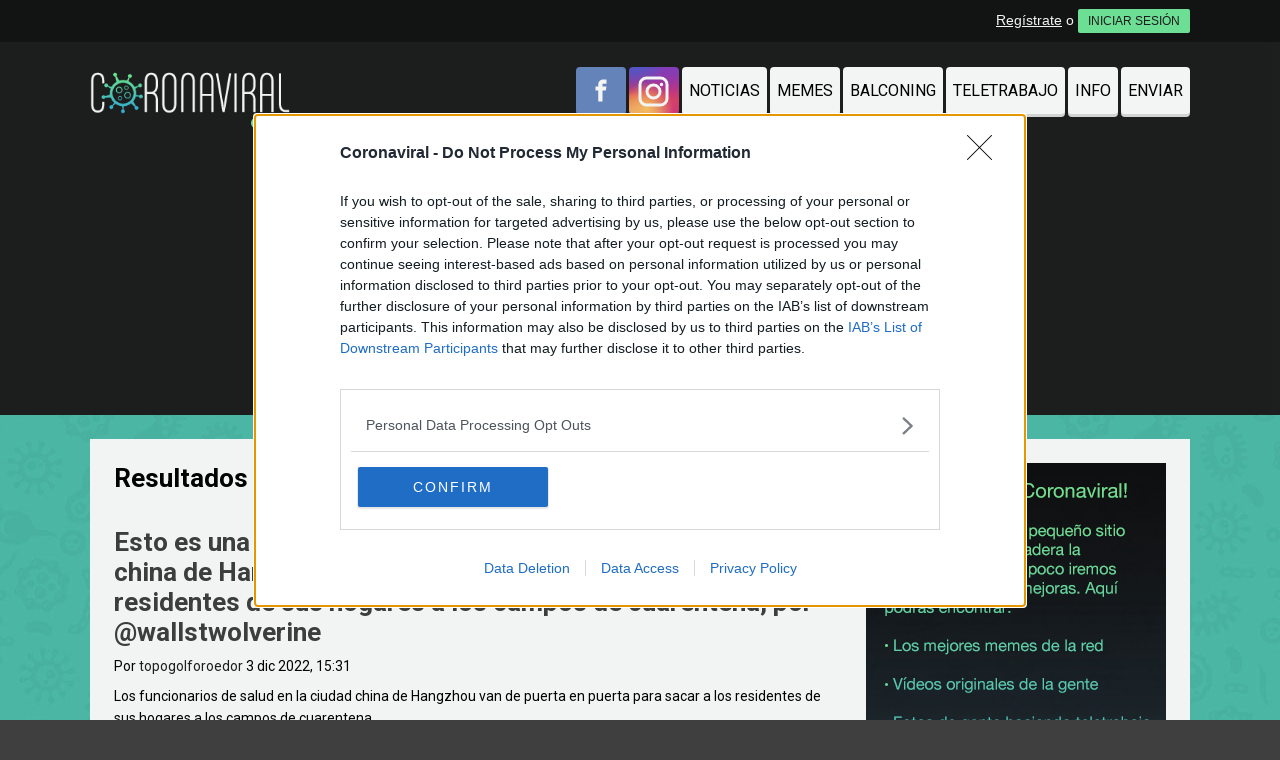

--- FILE ---
content_type: text/html; charset=utf-8
request_url: https://www.coronaviral.es/busqueda/0/hangzhou
body_size: 5988
content:
<!DOCTYPE html>
<html>
	<head>
		
		<meta http-equiv="content-type" content="text/html; charset=UTF-8" />
<meta http-equiv="cache-control" content="no-cache">
<meta http-equiv="pragma" content="no-cache">
<meta http-equiv="expires" content="-1">

<meta name="author" content="coronaviral.es" />
<meta name="owner" content="coronaviral.es" />
<meta name="language" content="ES" />
<meta name="rating" content="General" />
<meta name="robots" content="index, follow" />
<meta name="title" content="Coronaviral / B&uacute;squeda de hangzhou en coronaviral.es" />
<meta name="description" content="Coronaviral: Todo del coronavirus desde otro punto de vista" />
<meta name="keywords" content="hangzhou,coronavirus,virus,viral,pandemia,cuarentena,covid19,corona,memes coronavirus,memes,humor"/>


	<meta property="fb:admins" content="100009909161202" />
	<meta property="fb:app_id" content="2607579546028088" />
	<meta property="fb:page_id" content="102843568016865" />
	<meta property="og:locale" content="es_ES" />
	<meta property="og:site_name" content="CoronaViral" />
	<meta property="og:url" content="https://www.coronaviral.es" />
	<meta property="og:type" content="website" />
	<meta property="og:title" content="Coronaviral" />
	<meta property="og:description" content="Coronaviral: Todo del coronavirus desde otro punto de vista" />
	<meta property="og:image" content="https://statics.coronaviral.es/images/og_image.jpg" />
	<meta property="og:image:width" content="940" />
	<meta property="og:image:height" content="492" />
		<meta property="twitter:card" content="summary_large_image" />
	<meta property="twitter:site" content="humorenserieweb" />
	<meta property="twitter:creator" content="@humorenserieweb" />
	<meta property="twitter:title" content="Coronaviral" />
	<meta property="twitter:description" content="Coronaviral: Todo del coronavirus desde otro punto de vista" />
	<meta property="twitter:image" content="https://statics.coronaviral.es/images/og_image.jpg" />
	<meta property="twitter:domain" content="coronaviral.es" />
	
<meta name="google-site-verification" content="oiMlFoHo71NPltKtcqsfzijsffPWbMg3CaP1MLul-Oc" />
<meta name="msapplication-TileColor" content="#ffffff">
<meta name="msapplication-TileImage" content="https://statics.coronaviral.es/images/icons/ms-icon-144x144.png">
<meta http-equiv="X-UA-Compatible" content="IE=edge" />
<meta name="viewport" content="width=device-width, initial-scale=1, maximum-scale=1">
<meta name="theme-color" content="#1d1d1d">



			<link rel="stylesheet" media="screen" type="text/css" href="https://statics.memondo.com/coronaviral/css/cov_1715255432.css" />
	<!--[if IE]>
<link rel="stylesheet" href="https://statics.memondo.com/coronaviral/css/IE6.css" type="text/css" />
<script type="text/javascript" src="https://statics.memondo.com/coronaviral/js/iepngfix_tilebg.js"></script>
<![endif]-->
<!--[if lt IE 8]>
<link rel="stylesheet" href="https://statics.memondo.com/coronaviral/css/IE7.css" type="text/css" />
<![endif]-->
<!--[if IE 8]>
<link rel="stylesheet" href="https://statics.memondo.com/coronaviral/css/IE8.css" type="text/css" />
<![endif]-->

<link rel="shortcut icon" href="https://statics.coronaviral.es/favicon.ico" type="image/x-icon">
<link rel="icon" href="https://statics.coronaviral.es/favicon.ico" type="image/x-icon">
<link rel="apple-touch-icon" sizes="57x57" href="https://statics.coronaviral.es/images/icons/apple-icon-57x57.png">
<link rel="apple-touch-icon" sizes="60x60" href="https://statics.coronaviral.es/images/icons/apple-icon-60x60.png">
<link rel="apple-touch-icon" sizes="72x72" href="https://statics.coronaviral.es/images/icons/apple-icon-72x72.png">
<link rel="apple-touch-icon" sizes="76x76" href="https://statics.coronaviral.es/images/icons/apple-icon-76x76.png">
<link rel="apple-touch-icon" sizes="114x114" href="https://statics.coronaviral.es/images/icons/apple-icon-114x114.png">
<link rel="apple-touch-icon" sizes="120x120" href="https://statics.coronaviral.es/images/icons/apple-icon-120x120.png">
<link rel="apple-touch-icon" sizes="144x144" href="https://statics.coronaviral.es/images/icons/apple-icon-144x144.png">
<link rel="apple-touch-icon" sizes="152x152" href="https://statics.coronaviral.es/images/icons/apple-icon-152x152.png">
<link rel="apple-touch-icon" sizes="180x180" href="https://statics.coronaviral.es/images/icons/apple-icon-180x180.png">
<link rel="icon" type="image/png" sizes="192x192"  href="https://statics.coronaviral.es/images/icons/android-icon-192x192.png">
<link rel="icon" type="image/png" sizes="32x32" href="https://statics.coronaviral.es/images/icons/favicon-32x32.png">
<link rel="icon" type="image/png" sizes="96x96" href="https://statics.coronaviral.es/images/icons/favicon-96x96.png">
<link rel="icon" type="image/png" sizes="16x16" href="https://statics.coronaviral.es/images/icons/favicon-16x16.png">
<link rel="manifest" href="https://statics.coronaviral.es/images/icons/manifest.json">

<link href='https://fonts.googleapis.com/css?family=Roboto+Slab:400,700,300' rel='stylesheet' type='text/css'>
<link href='https://fonts.googleapis.com/css?family=Roboto:400,700' rel='stylesheet' type='text/css'>

<title>Coronaviral / B&uacute;squeda de hangzhou en coronaviral.es</title>
		
		<script type='text/javascript'>
var googletag = googletag || {};
googletag.cmd = googletag.cmd || [];
var abp;
    var Keyword = ["hangzhou"];
</script>



<script>
var DOMContentLoaded = function () { var r=document.readyState; if(typeof jQuery !== 'undefined' && (r=='loaded'||r=='interactive'||r=='complete')) jQuery.ready(); else setTimeout(DOMContentLoaded,100); };
if ( document.addEventListener ) document.addEventListener( "DOMContentLoaded", DOMContentLoaded, false );
else if ( document.attachEvent ) document.attachEvent("onreadystatechange", DOMContentLoaded);
</script>

<!-- Facebook Pixel Code -->
<script>
!function(f,b,e,v,n,t,s){if(f.fbq)return;n=f.fbq=function(){n.callMethod?
n.callMethod.apply(n,arguments):n.queue.push(arguments)};if(!f._fbq)f._fbq=n;
n.push=n;n.loaded=!0;n.version='2.0';n.queue=[];t=b.createElement(e);t.async=!0;
t.src=v;s=b.getElementsByTagName(e)[0];s.parentNode.insertBefore(t,s)}(window,
document,'script','//connect.facebook.net/en_US/fbevents.js');

fbq('init', '1148165025200069');
fbq('track', "PageView");</script>
<noscript><img height="1" width="1" style="display:none"
src="https://www.facebook.com/tr?id=1148165025200069&ev=PageView&noscript=1"
/></noscript>
<!-- End Facebook Pixel Code -->

<script type="text/javascript" language="javascript">

	var DOCUMENT_ROOT = 'https://www.coronaviral.es';
	var USERNAME_MIN_LENGTH = 3;
	var USERNAME_MAX_LENGTH = 50;
	var COMMENT_HIGH_RATE = 30;
	var COMMENT_LOW_RATE = -25;
	var RECAPTCHA_PUBLICKEY = '6LdNv-AUAAAAANptiJy90G_n-K2l7IzvKcCvAxHj';

	var RecaptchaOptions = {
		theme: 'clean'
	};

</script>
	</head>
	<body>
		
<div class="mnd-bar">
	<div class="page-width">
		<button class="mnd-logo btn-expand-mnd-sites">
			
					</button>
		<ul class="site-list">
						<li></li>
					</ul>
		<button class="mnd-toggle btn-toggle-mnd-sites">
			<svg class="icon icon-plus" viewBox="0 0 24 24">
				<path d="M21 9h-6v-6c0-1.656-1.344-3-3-3s-3 1.344-3 3l0.106 6h-6.106c-1.656 0-3 1.344-3 3s1.344 3 3 3l6.106-0.107-0.106 6.107c0 1.656 1.344 3 3 3s3-1.344 3-3v-6.107l6 0.107c1.656 0 3-1.344 3-3s-1.344-3-3-3z"/>
			</svg>
		</button>
		<button class="mnd-toggle btn-collapse-mnd-sites">
			<svg class="icon icon-plus" viewBox="0 0 24 24">
				<path d="M21 9h-6v-6c0-1.656-1.344-3-3-3s-3 1.344-3 3l0.106 6h-6.106c-1.656 0-3 1.344-3 3s1.344 3 3 3l6.106-0.107-0.106 6.107c0 1.656 1.344 3 3 3s3-1.344 3-3v-6.107l6 0.107c1.656 0 3-1.344 3-3s-1.344-3-3-3z"/>
			</svg>
		</button>
		<div class="user desktop-only">
			
										<a href="https://www.coronaviral.es/registro" class="btn-signup" >Regístrate</a> o <a href="https://www.coronaviral.es/login" class="btn btn-signin">INICIAR SESIÓN</a>
						
		</div>
	</div>
</div>





		<div class="floating-bar" style="display: none">
	<div class="page-width">
		<button class="btn-menu"><svg class="icon icon-menu"><use xlink:href="/images/icons/icons.svg#icon-menu"></use></svg></button>
		<a class="logo" href="https://www.coronaviral.es" title="Ir a la página de inicio">
			<img src="https://www.coronaviral.es/images/logo.png" />
		</a>
		<ul class="buttons">
			<li><a href="https://www.coronaviral.es/busqueda_avanzada" class="search"><svg class="icon icon-search"><use xlink:href="/images/icons/icons.svg#icon-search"></use></svg></a></li>
			
						<li><a href="https://www.coronaviral.es/login" class="user" ><svg class="icon icon-user"><use xlink:href="/images/icons/icons.svg#icon-user"></use></svg></a></li>
						
		</ul>
		<div class="nav-menu">
	<ul class="sections">
			<li class="home "><a href="https://www.coronaviral.es/noticias" title="Últimas noticias del coronavirus, de forma rápida y directa" ><span>Noticias</span></a></li>
			<li class="top "><a href="https://www.coronaviral.es/memes" title="Recopilación del mejor contenido de humor del coronavirus" ><span>Memes</span></a></li>
			<li class="random "><a href="https://www.coronaviral.es/busqueda/0/balconing" title="Fotos y vídeos de todo lo que ves desde tu ventana" ><span>Balconing</span></a></li>
			<li class="moderation "><a href="https://www.coronaviral.es/teletrabajo" title="Fotos de todos vosotros trabajando desde casa" ><span>Teletrabajo</span></a></li>
			<li class="moderation "><a href="https://www.coronaviral.es/info" title="Info e información útil" ><span>Info</span></a></li>
			<li class="submit "><a href="https://www.coronaviral.es/enviar" title="Envíanos material para publicar" ><span>Enviar</span></a></li>
	</ul>
	<footer>
		<ul class="footer-links">
			<li><a href="https://www.coronaviral.es/contacto">Contacto</a></li>
			<li><a href="https://www.coronaviral.es/acercade">Acerca de</a></li>
			<li><a href="http://memondonetwork.es/terminos-de-uso/">Términos de Uso</a></li>
			<li><a href="http://memondonetwork.es/politica-de-privacidad/">Privacidad</a></li>
		</ul>
	</footer>
</div>
	</div>
</div>
		<header class="page-header">
	<div class="page-width">
		<a class="logo beta" href="https://www.coronaviral.es" title="Ir a la página de inicio">
			<img src="https://www.coronaviral.es/images/logo.png" />
		</a>
		<ul class="mobile-links">
			<li>
				<a href="https://www.instagram.com/coronavid19official" class="ig"><svg class="icon icon-instagram"><use xlink:href="/images/icons/icons.svg#icon-instagram"></use></svg></a>
			</li>
			<li>
				<a href="https://www.facebook.com/coronaviralweb" class="fb"><svg class="icon icon-facebook"><use xlink:href="/images/icons/icons.svg#icon-facebook"></use></svg></a>
			</li>
			<li>
				<a href="https://www.coronaviral.es/busqueda" class="search"><svg class="icon icon-search"><use xlink:href="/images/icons/icons.svg#icon-search"></use></svg></a>
			</li>
						<li>
				<a href="https://www.coronaviral.es/login" class="user" ><svg class="icon icon-user"><use xlink:href="/images/icons/icons.svg#icon-user"></use></svg></a>
			</li>
					</ul>
		<ul id="nav">
			<li class="fb"><a href="https://www.facebook.com/coronaviralweb" title="Visita nuestro Facebook" rel="external"><svg class="icon icon-facebook"><use xlink:href="/images/icons/icons.svg#icon-facebook"></use></svg></a></li>
			<li class="ig"><a href="https://www.instagram.com/coronavid19official" title="Visita nuestro Instagram" rel="external"></a></li>
			<li class="home "><a href="https://www.coronaviral.es/noticias" title="Últimas noticias del coronavirus, de forma rápida y directa" >Noticias</a></li>
			<li class="top "><a href="https://www.coronaviral.es/memes" title="Recopilación del mejor contenido de humor del coronavirus" >Memes</a></li>
			
			<li class="moderation "><a href="https://www.coronaviral.es/busqueda/0/balconing" title="Fotos y vídeos de todo lo que ves desde tu ventana" >Balconing</a></li>
			<li class="moderation "><a href="https://www.coronaviral.es/teletrabajo" title="Fotos de todos vosotros trabajando desde casa" >Teletrabajo</a></li>
			<li class="moderation "><a href="https://www.coronaviral.es/info" title="Información y enlaces útiles" >Info</a></li>
			<li class="submit "><a href="https://www.coronaviral.es/enviar" title="Envíanos material para publicar" >Enviar</a></li>
		</ul>
	</div>	
</header>

		
		
		<div class="page-container">
			
			
			<div class="page-columns">
				<div class="main-column" id="main">
					
	<h2 class="page-title">Resultados de la búsqueda</h2>
		
	
			<div class="box story" data-story-id="25531">
	<div class="box_content  " >
		<header class="story-header">
						<h2 class="story-title storyTitle"><a href="https://www.coronaviral.es/memes/20221203/25531/esto-es-una-locura-los-funcionarios-de-salud-en-la-ciudad-china-de-hangzhou-van-de-puerta-en-puerta-para-sacar-a-los-residentes-de-sus-hogares-a-los-campos-de-cuarentena-por-wallstwolverine">Esto es una locura: Los funcionarios de salud en la ciudad china de Hangzhou van de puerta en puerta para sacar a los residentes de sus hogares a los campos de cuarentena, por @wallstwolverine</a></h2>
			<p class="story-info">
				Por <a href="https://www.coronaviral.es/usuarios/topogolforoedor">topogolforoedor</a>				 3 dic 2022, 15:31</p>
		</header>
		<div class="story-content media-type-7 story_content">
			<div class="img_cont  ">
				
			    
			    
				
				    						<div class="block">
					    																				    										<div ><blockquote class="twitter-video" data-status="hidden"><p lang="es" dir="ltr">Los funcionarios de salud en la ciudad china de Hangzhou van de puerta en puerta para sacar a los residentes de sus hogares a los campos de cuarentena. <a href="https://t.co/WjKENCeTCj">pic.twitter.com/WjKENCeTCj</a></p>&mdash; Wall Street Wolverine (@wallstwolverine) <a href="https://twitter.com/wallstwolverine/status/1598475895945265152?ref_src=twsrc%5Etfw">December 2, 2022</a></blockquote>
<script async src="//platform.twitter.com/widgets.js" charset="utf-8"></script></div>
						    																						
												    						</div>
				    			    			</div>
		</div>

		
		<div class="story-actions">
							<div class="col-left">
					<a class="btn btn-vote vote" rel="25531,7,1">
						<svg class="icon icon-thumb-up"><use xlink:href="/images/icons/icons.svg#icon-thumb-up"></use></svg>
						<span>7</span>
					</a>
					<a class="btn btn-comments desktop-only" href="https://www.coronaviral.es/memes/20221203/25531/esto-es-una-locura-los-funcionarios-de-salud-en-la-ciudad-china-de-hangzhou-van-de-puerta-en-puerta-para-sacar-a-los-residentes-de-sus-hogares-a-los-campos-de-cuarentena-por-wallstwolverine#comments">
						<svg class="icon icon-comments"><use xlink:href="/images/icons/icons.svg#icon-comments"></use></svg>
						<span>0</span>
					</a>
					
										
				</div>
				<div class="col-right">
					

			<a class="btn btn-wa btn-share" href="whatsapp://send?text=Esto es una locura: Los funcionarios de salud en la ciudad china de Hangzhou van de puerta en puerta para sacar a los residentes de sus hogares a los campos de cuarentena, por @wallstwolverine https%3A%2F%2Fwww.coronaviral.es%2Fmemes%2F20221203%2F25531%2Festo-es-una-locura-los-funcionarios-de-salud-en-la-ciudad-china-de-hangzhou-van-de-puerta-en-puerta-para-sacar-a-los-residentes-de-sus-hogares-a-los-campos-de-cuarentena-por-wallstwolverine%3Fwh%3D1" target="_blank" title="Compartir por WhatsApp">
			<svg class="icon icon-whatsapp"><use xlink:href="/images/icons/icons.svg#icon-whatsapp"></use></svg>
		</a>
		<a class="btn btn-fb btn-share fb-share-button-static" data-url="https://www.coronaviral.es/memes/20221203/25531/esto-es-una-locura-los-funcionarios-de-salud-en-la-ciudad-china-de-hangzhou-van-de-puerta-en-puerta-para-sacar-a-los-residentes-de-sus-hogares-a-los-campos-de-cuarentena-por-wallstwolverine" title="Compartir en Facebook">
			<svg class="icon icon-facebook"><use xlink:href="/images/icons/icons.svg#icon-facebook"></use></svg>
			<span class="counter desktop-only"></span>
		</a>
		<a class="btn btn-tw btn-share" href="https://twitter.com/intent/tweet?url=https%3A%2F%2Fwww.coronaviral.es%2Fmemes%2F20221203%2F25531%2Festo-es-una-locura-los-funcionarios-de-salud-en-la-ciudad-china-de-hangzhou-van-de-puerta-en-puerta-para-sacar-a-los-residentes-de-sus-hogares-a-los-campos-de-cuarentena-por-wallstwolverine%3Ftw%3D1&text=Esto es una locura: Los funcionarios de salud en la ciudad china de Hangzhou van de puerta en puerta para sacar a los residentes de sus hogares a los campos de cuarentena, por @wallstwolverine&related=humorenserieweb" title="Compartir en Twitter">
			<svg class="icon icon-twitter"><use xlink:href="/images/icons/icons.svg#icon-twitter"></use></svg>
		</a>
	
				</div>
					</div>
		<footer class="post-footer">

																	<div class="tags">
												<a href="https://www.coronaviral.es/busqueda/0/funcionarios">funcionarios</a>
												<a href="https://www.coronaviral.es/busqueda/0/cuarentena">cuarentena</a>
												<a href="https://www.coronaviral.es/busqueda/0/residentes">residentes</a>
												<a href="https://www.coronaviral.es/busqueda/0/hangzhou">hangzhou</a>
												<a href="https://www.coronaviral.es/busqueda/0/hogares">hogares</a>
												<a href="https://www.coronaviral.es/busqueda/0/ciudad">ciudad</a>
											</div>
					
											
																		
						
					</footer>
	</div>
</div>


	
	

				</div>
				<div class="sidebar-column">
					
					<img src="https://www.coronaviral.es/images/intro.jpg" alt="Coronaviral" />

<br/>
<br/>
<div class="block search">
	<form id="search" action="https://www.coronaviral.es/busqueda" method="post">
		<input type="text" name="text" placeholder="Buscar" />
		<button type="submit"><svg class="icon icon-search"><use xlink:href="/images/icons/icons.svg#icon-search"></use></svg></button>
	</form>
	<footer>
		<a href="https://www.coronaviral.es/busqueda_avanzada" class="link-advanced-search">Búsqueda avanzada</a>
	</footer>
</div>


<div id="navigation_footer">
	<a href="https://www.coronaviral.es/contacto" title="Contacta con nosotros">Contacto</a>
	<a href="https://www.coronaviral.es/acercade" title="Acerca de esta página">Acerca</a>
	<a href="http://memondonetwork.es/terminos-de-uso/" title="Todo lo que tienes que saber acerca de los términos de uso">Términos</a>
	<a href="http://memondonetwork.es/politica-de-privacidad/" title="Política de Privacidad">Privacidad</a>
	<a href="http://memondonetwork.es/politica-de-cookies/" title="Política de Cookies">Cookies</a>
</div>					
				</div>
			</div>
			
	
	
			<footer class="page-footer">
			</footer>
		</div>
		<div style="display: none">
			
			<input type="hidden" value="3bc0e6e5077316a67e8f11ab921b604df7d7964ee953fe001d034d3dd98b3b3a" id="token_form" />
		</div>
			
		
		
		
			
			
		
		
			
				
			
			
				
			
		
	
	

<div id="modal-moderate-help" class="modal" role="dialog">
	<button class="btn-close-modal"><svg class="icon icon-close"><use xlink:href="/images/icons/icons.svg#icon-close"></use></svg></button>
	<header class="modal-header">
		<h2>¿Cómo moderar?</h2>
	</header>
	<div class="modal-body">
		<p>En esta secci&oacute;n aparecen todo el contenido que han enviado nuestros usuarios y a&uacute;n no ha sido publicado. Para ayudarnos a escoger lo mejor, puedes hacer clic en <span class="naranja">Aprobar</span> si el contenido es digno de ser publicado o <span class="naranja">Rechazar</span> si crees que no lo es.</p>
		<h3>&#191;Qu&eacute; criterio seguir?</h3>
		<ul class="text-list">
			<li>Rechaza si está lleno de faltas de ortografía</li>
			<li>Rechaza si ya existe contenido igual en la web</li>
			<li>Rechaza si es muy desagradable, obsceno o falta al buen gusto</li>
			<li>El contenido debe ser original, divertido y sacar m&aacute;s de una carcajada</li>
		</ul>
	</div>
</div>
		
		

	<script rel="nofollow">
  var my_insertion_machine_state=0;function my_insertion_machine(d, s, id, src, sync, delay, onload, mutator) {
  var js, fjs = d.getElementsByTagName(s)[++my_insertion_machine_state];
  if (d.getElementById(id)) return;
  js = d.createElement(s); if(id) js.id = id;
  if(!sync) js.async = true;
  js.type = 'text/javascript';
  if(onload) js.onload = onload;
  js.src = src;
  if(mutator) mutator(js);
  if(delay) {
    setTimeout(function() { fjs.parentNode.insertBefore(js, fjs); }, delay);
  } else
    fjs.parentNode.insertBefore(js, fjs);
}
</script>

	
	
<!-- Google Tag Manager -->
<noscript><iframe src="//www.googletagmanager.com/ns.html?id=GTM-TWTNBCJ"
height="0" width="0" style="display:none;visibility:hidden" rel="nofollow"></iframe></noscript>
<script rel="nofollow"> var dataLayer=dataLayer||[]; dataLayer.push({'gtm.start':new Date().getTime(),event:'gtm.js'});
my_insertion_machine(document, 'script', null, '//www.googletagmanager.com/gtm.js?id=GTM-TWTNBCJ',null,50, null, function(js) {js.setAttribute('rel','nofollow');});
</script>
<!-- End Google Tag Manager -->


	<script>
		
			my_insertion_machine(document, 'script', null, 'https://statics.memondo.com/coronaviral/js/cov_1715255432.js',null,null,function() {
		
			
			//my_insertion_machine(document, 'script', null, 'http://www.google.com/recaptcha/api/js/recaptcha_ajax.js', null, null, function() {
my_insertion_machine(document, 'script', null, 'https://www.google.com/recaptcha/api.js?hl=es&onload=onRecaptchaReady&render=explicit', null, null, function() {



	





});



		
		});
		
	</script>

<div id="fb-root"></div>



<script>
  window.fbAsyncInit = function() {
    FB.init({
      appId            : '2607579546028088',
      autoLogAppEvents : true,
      xfbml            : true,
      version          : 'v2.11'
    });
  };

  (function(d, s, id){
     var js, fjs = d.getElementsByTagName(s)[0];
     if (d.getElementById(id)) {return;}
     js = d.createElement(s); js.id = id;
     js.src = "https://connect.facebook.net/en_US/sdk.js";
     fjs.parentNode.insertBefore(js, fjs);
   }(document, 'script', 'facebook-jssdk'));
</script>


<script>
window.twttr = (function(d, s, id) {
 var js, fjs = d.getElementsByTagName(s)[0],
	 t = window.twttr || {};
 if (d.getElementById(id)) return t;
 js = d.createElement(s);
 js.id = id;
 js.src = "https://platform.twitter.com/widgets.js";
 fjs.parentNode.insertBefore(js, fjs);

 t._e = [];
 t.ready = function(f) {
	 t._e.push(f);
 };

 return t;
}(document, "script", "twitter-wjs"));
</script>





		
		



	</body>
</html>

--- FILE ---
content_type: text/html; charset=UTF-8
request_url: https://mc.memondo.com/ajax/mc.php
body_size: 5
content:
00006a0d60c7187146d6ab22c325a2c7

--- FILE ---
content_type: text/html; charset=UTF-8
request_url: https://mc.memondo.com/ajax/mc.php
body_size: 7
content:
ee58fc0735398f315732ed1339008583

--- FILE ---
content_type: text/html; charset=utf-8
request_url: https://www.google.com/recaptcha/api2/aframe
body_size: -89
content:
<!DOCTYPE HTML><html><head><meta http-equiv="content-type" content="text/html; charset=UTF-8"></head><body><script nonce="8L_hWm0lgSYd9cD1evZ0hg">/** Anti-fraud and anti-abuse applications only. See google.com/recaptcha */ try{var clients={'sodar':'https://pagead2.googlesyndication.com/pagead/sodar?'};window.addEventListener("message",function(a){try{if(a.source===window.parent){var b=JSON.parse(a.data);var c=clients[b['id']];if(c){var d=document.createElement('img');d.src=c+b['params']+'&rc='+(localStorage.getItem("rc::a")?sessionStorage.getItem("rc::b"):"");window.document.body.appendChild(d);sessionStorage.setItem("rc::e",parseInt(sessionStorage.getItem("rc::e")||0)+1);localStorage.setItem("rc::h",'1762778190712');}}}catch(b){}});window.parent.postMessage("_grecaptcha_ready", "*");}catch(b){}</script></body></html>

--- FILE ---
content_type: text/html; charset=utf-8
request_url: https://www.google.com/recaptcha/api2/aframe
body_size: -273
content:
<!DOCTYPE HTML><html><head><meta http-equiv="content-type" content="text/html; charset=UTF-8"></head><body><script nonce="aZppy571eQ6vCLy0QW-Rgg">/** Anti-fraud and anti-abuse applications only. See google.com/recaptcha */ try{var clients={'sodar':'https://pagead2.googlesyndication.com/pagead/sodar?'};window.addEventListener("message",function(a){try{if(a.source===window.parent){var b=JSON.parse(a.data);var c=clients[b['id']];if(c){var d=document.createElement('img');d.src=c+b['params']+'&rc='+(localStorage.getItem("rc::a")?sessionStorage.getItem("rc::b"):"");window.document.body.appendChild(d);sessionStorage.setItem("rc::e",parseInt(sessionStorage.getItem("rc::e")||0)+1);localStorage.setItem("rc::h",'1762778190897');}}}catch(b){}});window.parent.postMessage("_grecaptcha_ready", "*");}catch(b){}</script></body></html>

--- FILE ---
content_type: text/css
request_url: https://statics.memondo.com/coronaviral/css/cov_1715255432.css
body_size: 29619
content:
@charset "UTF-8";#navup #beta{display:block;background: transparent url(../images_common/beta.png) top left no-repeat;width:100px;height:100px;position:absolute}#navup #friends{float:left}#navup #friends ul{font-weight:700;font-size:10px;margin-top:8px;width:570px}#navup #friends ul li{list-style-type:none;float:left;margin-left:5px}#navup #friends ul li.text{margin-right: 10px;padding-top: 9px}#navup #friends ul #adv{display:block;background: transparent url(../images_common/sprite_common.png) top left no-repeat;width:28px;height:28px;background-position: 1px 0px}#navup #friends ul #adv:hover{background-position: 1px -1px}#navup #friends ul #tqd{display:block;background: transparent url(../images_common/sprite_common.png) top left no-repeat;width:28px;height:28px;background-position: -26px -0px}#navup #friends ul #tqd:hover{background-position: -26px -1px}#navup #friends ul #vef{display:block;background: transparent url(../images_common/sprite_common.png) top left no-repeat;width:28px;height:28px;background-position: -53px -0px}#navup #friends ul #vef:hover{background-position: -53px -1px}#navup #friends ul #gif{display:block;background: transparent url(../images_common/sprite_common.png) top left no-repeat;width:28px;height:28px;background-position: -80px -0px}#navup #friends ul #gif:hover{background-position: -80px -1px}#navup #friends ul #cr{display:block;background: transparent url(../images_common/sprite_common.png) top left no-repeat;width:28px;height:28px;background-position: -107px -0px}#navup #friends ul #cr:hover{background-position: -107px -1px}#navup #friends ul #cc{display:block;background: transparent url(../images_common/sprite_common.png) top left no-repeat;width:28px;height:28px;background-position: -134px -0px}#navup #friends ul #cc:hover{background-position: -134px -1px}#navup #friends ul #ntt{display:block;background: transparent url(../images_common/sprite_common.png) top left no-repeat;width:28px;height:28px;background-position: -162px -0px}#navup #friends ul #ntt:hover{background-position: -162px -1px}#navup #friends ul #aor{display:block;background: transparent url(../images_common/sprite_common.png) top left no-repeat;width:28px;height:28px;background-position: -189px -0px}#navup #friends ul #aor:hover{background-position: -189px -1px}#navup #friends ul #mmd{display:block;background: transparent url(../images_common/sprite_common.png) top left no-repeat;width:28px;height:28px;background-position: -217px -0px}#navup #friends ul #mmd:hover{background-position: -217px -1px}#navup #friends ul #cg{display:block;background: transparent url(../images_common/sprite_common.png) top left no-repeat;width:28px;height:28px;background-position: -247px -0px}#navup #friends ul #cg:hover{background-position: -247px -1px}#navup #friends ul #vru{display:block;background: transparent url(../images_common/sprite_common.png) top left no-repeat;width:28px;height:28px;background-position: -276px -0px}#navup #friends ul #vru:hover{background-position: -276px -1px}#navup #friends ul #cribeo{display:block;background: transparent url(../images_common/sprite_common.png) top left no-repeat;width:28px;height:28px;background-position: -304px -0px}#navup #friends ul #cribeo:hover{background-position: -304px -1px}#navup #friends ul #snow{display:block;background: transparent url(../images_common/snowflake.png) top left no-repeat;width:28px;height:28px;background-position: 0px 6px}#navup #friends ul #snow:hover{opacity:0.4;filter:alpha(opacity=40)}#navup #friends ul #cf{display:block;background: transparent url(../images_common/sprite_common.png) top left no-repeat;width:28px;height:28px;background-position: -247px -0px}#navup #friends ul #cf:hover{background-position: -247px -1px}#navup #friends ul #ave{display:block;background: transparent url(../images_common/sprite_common.png) top left no-repeat;width:28px;height:28px;background-position: -332px -0px}#navup #friends ul #ave:hover{background-position: -332px -1px}#navup #friends ul #vir{display:block;background: transparent url(../images_common/sprite_common.png) top left no-repeat;width:28px;height:28px;background-position: -360px -0px}#navup #friends ul #vir:hover{background-position: -360px -1px}.blink{-webkit-animation: blink 0.5s linear infinite;-moz-animation: blink 0.5s linear infinite;animation: blink 0.5s linear infinite}@keyframes blink{0%{opacity:.2;filter:alpha(opacity=20)}100%{opacity:1;filter:alpha(opacity=100)}}@-webkit-keyframes blink{0%{opacity:.2;filter:alpha(opacity=20)}100%{opacity:1;filter:alpha(opacity=100)}}a.new{font-size:7px;background:#ff5555;color:#FFF;margin-left:12px;padding:2px;z-index:50;position: absolute}a.new:hover{background:#000;color:#FFF;text-decoration: none}#warning{z-index: 1;width:100%;height:30px;background: #fffbb8;margin:0 auto;padding: 0;border-bottom:2px solid #fff669;margin-bottom:40px;display:none}#warning *{line-height:1.5em}#warning .warning_content{width:1070px;margin:0 auto;text-align:center;padding-top:6px;color:#000}#warning .warning_content a{font-weight:bold;text-decoration:underline;color:#fff}.metal{background: transparent url(../images_common/sprite_common.png) 0px -32px no-repeat;height: 80px;margin-left: 94px;margin-top: 0px;position: absolute;width: 50px;z-index: 4}.bronze{background-position:0px -32px}.silver{background-position:-49px -32px}.gold{background-position:-98px -32px}.platinum{background-position:-148px -32px}.diamond{background-position:-199px -32px}.profile_sections{margin:15px 0}.box .profile_sections a{background: #EEE;border-radius: 5px;-moz-border-radius: 5px;-webkit-border-radius: 5px;color: #666;padding: 4px 8px;margin-right:6px}.box .profile_sections a:hover{background: #333;color: #FFF;text-decoration:none}.logro_right h4{width: 500px}div.logro_expl{margin-left:40px}#avatarContainer{min-height: 200px !important}#podium{background: transparent url(../images_common/sprite_common.png) 0 -120px no-repeat;margin:120px auto 30px auto;width:430px;height:320px}.podium_winner{position:absolute;text-align:center}.podium_winner img{width:80px;padding:3px;border-radius:5px;-moz-border-radius:5px;-webkit-border-radius:5px;-ms-border-radius:5px}.box .podium_winner a{color:#FFF;padding-top:10px;font-size:14px}.podium_winner div.fame{margin-top:10px}.podium_winner div.fame span{font-size:10px;color:#FFF;padding:3px 5px;border-radius: 10px;-moz-border-radius: 10px;-webkit-border-radius:10px;background:#63b52f}.position0{margin-top:-445px;margin-left:297px}.position1{margin-top:-410px;margin-left:193px}.position2{margin-top:-397px;margin-left:405px}table{font-size: 14px;border-collapse: collapse;width: 100%;clear:both}th{padding: 0.5em;text-align: left}tr.yellow td{border-top: 1px solid #333;border-bottom: 1px solid #333;background: #333;color:#FFF;font-weight:bold}td{border-bottom: 1px solid #CCC;padding: 0.5em}td+td{text-align: center}td input.button{color:#FFF;text-decoration:none;background:#ff0000;padding:3px 5px;-moz-border-radius: 4px;-webkit-border-radius:4px;border-radius: 4px;cursor:hand;cursor:pointer}td input.button:hover{background:#000;text-decoration:none}td span.button{background:#ccc;color:#FFF;padding:3px 5px;-moz-border-radius: 4px;-webkit-border-radius:4px;border-radius: 4px}td span.puntos{font-weight:bold;color:#FFF;padding:3px 5px;-moz-border-radius: 10px;-webkit-border-radius:10px;font-size:10px;margin: 0px 6px;background:#63b52f}.halloffame .orangebox{padding:0px}table#fame td{padding:0.75em}table#fame td:first-child, table#fame td.rank_change{width: 18px;text-align:center}table#fame td.rank_change{width: 25px}table#fame td+td, table#fame_big td+td{text-align: left;text-align: center}table#fame td+td.noborder{border-left: 0;text-align: left}table#fame td.pic{width:50px}table#fame td.pic img{border-radius:50%;-moz-border-radius:50%;-webkit-border-radius:50%;width:50px}table#fame td span.fame{font-size:13px;color:#FFF;padding:3px 5px;-moz-border-radius: 10px;-webkit-border-radius:10px;background:#63b52f}table#fame_big{font: 28px/28px Palatino, Georgia;border:0px;text-align:left}table#fame_big td.pic{width:75px}table#fame_big td{border: 0}table#fame_big a{text-decoration:none;color:#ffdc00}table#fame_big a:hover{color:#FFF}table#fame_big span.fame{font-size:16px}table#fame .rank_pos{float:left;margin-left:4px;margin-top:2px;font-size:10px}table#fame .down{border-color: #F00 #FFF #FFF #FFF;border-style:solid;border-width:7px;width:0;height:0;margin-top:7px;float:left}table#fame .up{border-color: #FFF #FFF #17a300 #FFF;border-style:solid;border-width:7px;width:0;height:0;margin-top:0px;float:left}.screenshots{}.screenshot_icon{display:none;position:absolute;margin:20px;background:url(../images_common/sprite_common.png) top left no-repeat;width:41px;height:41px;background-position: 0 -509px}.screenshot_content{position:absolute;background:#FFF;padding:5px;display:none;color:#333;z-index:5;width:300px;margin-left:25px;margin-top:-7px;-moz-box-shadow: 0 0 1px #CCC;-webkit-box-shadow: 0 0 1px #CCC;box-shadow: 0 0 1px #CCC}.screenshot_content .img_div{float:left;padding-right:9px;overflow:hidden;max-height:150px}.screenshot_content img{width:130px}.screenshot_content .site_info{font-size:10px;float:left;color:#999;margin-top:10px}.screenshot_content.left:after{border-bottom: 6px solid transparent;border-right: 6px solid #fff;border-top: 6px solid transparent;left: -12px;top: 21px}.screenshot_content:after{border-bottom: 6px solid #fff;border-left: 6px solid transparent;border-right: 6px solid transparent;content: "";display: inline-block;left: 99px;position: absolute;top: -6px}.screenshot_content.left:before{border-bottom: 7px solid transparent;border-right: 7px solid rgba(0, 0, 0, 0);border-top: 7px solid transparent;left: -14px;top: 20px}.screenshot_content:before{border-bottom: 7px solid rgba(0, 0, 0, 0);border-left: 7px solid transparent;border-right: 7px solid transparent;content: "";display: inline-block;left: 98px;position: absolute;top: -7px}.screenshot_icon.icon_vid{background-position: 0 -509px}.screenshot_icon.icon_img{background-position: -42px -509px}.screenshot_icon.icon_gif{background-position: -84px -509px}.screenshot_icon.icon_txt{background-position: -126px -509px}.screenshot_icon.icon_vid:hover{background-position: 0 -467px}.screenshot_icon.icon_img:hover{background-position: -42px -467px}.screenshot_icon.icon_gif:hover{background-position: -84px -467px}.screenshot_icon.icon_txt:hover{background-position: -126px -467px}.source{word-wrap: break-word}.img_cont .twitter-video{position: relative;left: 50%;transform: translateX(-50%)}.responsive-iframe-16-9{position: relative;width: 100%;padding-bottom: 56.25%}.responsive-iframe-4-3{position: relative;width: 100%;padding-bottom: 75%}.responsive-iframe-16-9 > iframe,.responsive-iframe-4-3 > iframe,.responsive-iframe-16-9 > div,.responsive-iframe-4-3 > div{position: absolute !important;top: 0;left: 0;right: 0;bottom: 0;width: 100% !important;height: 100% !important;margin-left: auto !important;margin-right: auto !important}.author{background: none repeat scroll 0 0 #D3EDFF;border: 1px solid #7DC2F0}.author_ribbon{background: url(../images_common/sprite_common.png) no-repeat scroll 0 -558px transparent;color: #FFF;height: 33px;left: 0;margin-left: -9px;margin-top: 10px;position: absolute;text-shadow: 0 1px 0 #330000;-moz-text-shadow: 0 1px 0 #330000;-webkit-text-shadow: 0 1px 0 #330000;-ms-text-shadow: 0 1px 0 #330000;width: 42px;z-index: 3}.comment_box a.gold{position:absolute;display:block;width:20px;height:20px;z-index:2;margin-left:15px;margin-top:-3px;background: transparent url(../images_common/sprite_common.png) top left no-repeat;background-position: -58px -558px}.comment_box a.silver{position:absolute;display:block;width:20px;height:20px;z-index:2;margin-left:15px;margin-top:-3px;background: transparent url(../images_common/sprite_common.png) top left no-repeat;background-position: -83px -558px}.comment_box a.bronze{position:absolute;display:block;width:20px;height:20px;z-index:2;margin-left:15px;margin-top:-3px;background: transparent url(../images_common/sprite_common.png) top left no-repeat;background-position: -108px -558px}.comment_box a.platinum{position:absolute;display:block;width:20px;height:20px;z-index:2;margin-left:15px;margin-top:-3px;background: transparent url(../images_common/sprite_common.png) top left no-repeat;background-position: -133px -558px}.comment_box a.diamond{position:absolute;display:block;width:20px;height:20px;z-index:2;margin-left:15px;margin-top:-3px;background: transparent url(../images_common/sprite_common.png) top left no-repeat;background-position: -158px -558px}.comment_box a.admin_eliminar{color:#FFF;font-size:16px;margin-top:0}.comment_box a.admin_eliminar:hover{color:#FFF;background:#333;text-decoration:none}.comment_box a.minimod_user, .comment_box a.minimod_comment{color:#FFF !important;font-size:16px;margin-top:0;-moz-border-radius: 4px;-webkit-border-radius: 4px;border-radius: 4px;background: #000;color: #222222;padding: 3px 10px;margin-top: 20px}.comment_box a.minimod_user:hover, .comment_box a.minimod_comment:hover{color:#FFF;background:#333;text-decoration:none}.delete_comment{margin-top:20px}.delete_comment input, .delete_user input, input.upvote{background: #F00;border-radius: 4px;color: #FFF;font-size:16px;;padding: 3px 10px;cursor:hand;cursor:pointer}input.pos{background:#63B52F}.delete_comment input:hover, .delete_user input:hover, input.upvote:hover{background:#000}.comment_box img.post{min-width: 1px;max-width: 100%;max-height: 4000px;clear: both}.embed-container{position: relative;padding-bottom: 56.25%;padding-top: 30px;height: 0;overflow: hidden}.embed-container iframe,.embed-container object,.embed-container embed{position: absolute;top: 0;left: 0;width: 100%;height: 100%}.sharers{float:right}.share_button{background: url(../images_common/sprite_common.png) no-repeat;overflow: hidden;display: inline-block;height: 16px;width: 16px;line-height: 16px!important;margin-top: 2px}.at_a11y{position: absolute!important;top: auto!important;width: 1px!important;height: 1px!important;overflow: hidden!important}.share_button_twitter{background-position: -16px -602px}.share_button_tumblr{background-position: -32px -602px}.share_button_meneame{background-position: -64px -602px}.share_button_tuenti{background-position: -48px -602px}.share_button_google{background-position: 0 -602px}.share_button_pinterest{background-position: -80px -602px}.bf_button{text-transform: uppercase;background: red;color: white;padding: 10px;margin: 20px auto;text-align: center;width: 300px;text-decoration: none;text-transform: uppercase;background: red;color: white !important;padding: 10px;margin: 5px;text-align: center;position: fixed;top: 0;left: 0;font-size: 22px}.bf_button_submit{position: fixed;left: 0;background: green;padding: 10px;color: white !important;top: 52px;margin: 5px;padding: 10px;font-size: 22px;text-transform: uppercase}.bf_button:hover, .bf_button_submit:hover{background: black;text-decoration: none}.tweetbuttonFosters{inherit: none;height: 16px;display: inline-block;border-radius: 3px;-moz-border-radius: 3px;-webkit-border-radius: 3px;background: url('../images_common/fosters_logo_small.png') no-repeat 2px 1px, -ms-linear-gradient(top, #FEFEFE 0%, #DFDFDF 100%);background: url('../images_common/fosters_logo_small.png') no-repeat 2px 1px, -moz-linear-gradient(top, #FEFEFE 0%, #DFDFDF 100%);background: url('../images_common/fosters_logo_small.png') no-repeat 2px 1px, -o-linear-gradient(top, #FEFEFE 0%, #DFDFDF 100%);background: url('../images_common/fosters_logo_small.png') no-repeat 2px 1px, -webkit-gradient(linear, left top, left bottom, color-stop(0, #FEFEFE), color-stop(1, #DFDFDF));background: url('../images_common/fosters_logo_small.png') no-repeat 2px 1px, -webkit-linear-gradient(top, #FEFEFE 0%, #DFDFDF 100%);border: 1px solid #cccccc;padding-left: 22px;padding-right: 4px;padding-top: 2px;font-weight: bold;font-family: Arial;color: #000;text-decoration: none}.tweetbuttonFosters:hover{background: url('../images_common/fosters_logo_small.png') no-repeat 2px 1px, -ms-linear-gradient(top, #f7f7f7 0%, #d9d9d9 100%);background: url('../images_common/fosters_logo_small.png') no-repeat 2px 1px, -moz-linear-gradient(top, #f7f7f7 0%, #d9d9d9 100%);background: url('../images_common/fosters_logo_small.png') no-repeat 2px 1px, -o-linear-gradient(top, #f7f7f7 0%, #d9d9d9 100%);background: url('../images_common/fosters_logo_small.png') no-repeat 2px 1px, -webkit-gradient(linear, left top, left bottom, color-stop(0, #f7f7f7), color-stop(1, #d9d9d9));background: url('../images_common/fosters_logo_small.png') no-repeat 2px 1px, -webkit-linear-gradient(top, #f7f7f7 0%, #d9d9d9 100%)}.tweetbuttonFosters a{color:#666 !important}.tweetbuttonFosters .patrocinio{margin-top: -17px;text-align: center;font-weight: lighter;font-size: 10px;color: #aaa;margin-bottom: 6px}.tweetbuttonFosters .patrociniotxt{margin-bottom: 1px}.box .trophies{text-align: center;margin-top:30px}.box .trophy{display: inline-block;margin-right:35px;text-align: center;margin-bottom:20px}.box .trophy.grey img.trophyimg, .box .logro_expl.grey img{-webkit-filter: grayscale(100%);filter: grayscale(100%);opacity: 0.2;filter: alpha(opacity=20)}.box .trophy.grey:hover img.trophyimg, .box .logro_expl.grey:hover img{-webkit-filter: grayscale(0%);filter: grayscale(0%);opacity: 1;filter: alpha(opacity=100)}.box .trophy img{width:135px}.box .trophy h4{font-size: 14px}.box .trophy h5{font-size: 12px}.trophy .progress{margin-bottom: 0}.progress{width: 100px;height: 20px;margin: 5px auto;overflow: hidden;background-color: #f5f5f5;border-radius: 4px;-webkit-border-radius: 4px;-moz-border-radius: 4px;-webkit-box-shadow: inset 0 1px 2px rgba(0,0,0,0.1);-moz-box-shadow: inset 0 1px 2px rgba(0,0,0,0.1);box-shadow: inset 0 1px 2px rgba(0,0,0,0.1);box-shadow: inset 0 1px 2px rgba(0,0,0,0.1);-webkit-box-shadow: inset 0 1px 2px rgba(0,0,0,0.1);-moz-box-shadow: inset 0 1px 2px rgba(0,0,0,0.1);border-bottom: 13px solid #FFF}.progress-bar{float: left;width: 0;height: 100%;font-size: 12px;color: #fff;text-align: center;background-color: #5cb85c;-webkit-box-shadow: inset 0 -1px 0 rgba(0,0,0,0.15);-moz-box-shadow: inset 0 -1px 0 rgba(0,0,0,0.15);box-shadow: inset 0 -1px 0 rgba(0,0,0,0.15);box-shadow: inset 0 -1px 0 rgba(0,0,0,0.15);-webkit-box-shadow: inset 0 -1px 0 rgba(0,0,0,0.15);-moz-box-shadow: inset 0 -1px 0 rgba(0,0,0,0.15);-webkit-transition: width .6s ease;-moz-transition: width .6s ease;transition: width .6s ease}.progress-bar-success{background-color: #5cb85c}.progress-bar-danger{background-color: #d9534f}.progress-bar-warning{background-color: #f0ad4e}.trophy .progress .progress-bar span{margin-top: 2px;display: block}.box .trophy_parts{margin-top:24px}.box .trophy_parts .logro_right h4{font-size: 14px}.box .logro_left img{width:80px}.box .logro_right{margin-top:12px}.trophy{z-index:1}.trophy_row{position:relative}.trophy_list{display:none;position:absolute;border:10px solid #DDD;background: white;margin-top: 0px;text-align: left;z-index:3000;width: 700px}.trophy:hover > .trophy_list{display:block}.user-stats-profile{clear: both;margin-top:20px;width: 96%}.user-stats-profile td{border:0}.user-stats-profile .header{background: #efefef}#page-ranking .filter{float: right;text-align: right;margin-bottom: 15px;font-size: 14px}#page-ranking .filter li{display: inline-block;margin-left: 1px}#page-ranking .filter li a.selected, #page-ranking .filter li a:hover{background: #333;color: #fff}#page-ranking .filter li a{text-decoration: none;display: block;line-height: 22px;padding: 0 5px;font-size: 13px;-webkit-transition: all .2s;-moz-transition: all .2s;-ms-transition: all .2s;-o-transition: all .2s;transition: all .2s}.rank-tabs{position: relative;height: 400px;clear: both;margin: 15px 0}.rank{float: left}.rank label{background: #efefef;padding: 6px 14px;border: 1px solid #eee;margin-left: -1px;position: relative;left: 1px;cursor: hand;cursor: pointer;font-size:14px}.rank [type=radio]{display: none}.featured-users-wrapp{position: absolute;top: 28px;left: 0;background: white;right: 0;bottom: 0;padding: 0;overflow: hidden}.featured-users-wrapp > *{opacity: 0}[type=radio]:checked ~ label{background: white;border-bottom: 1px solid white;z-index: 2}[type=radio]:checked ~ label ~ .featured-users-wrapp{z-index: 1}[type=radio]:checked ~ label ~ .featured-users-wrapp > *{opacity: 1;-webkit-transform: translateX(0);-moz-transform: translateX(0);-ms-transform: translateX(0);-o-transform: translateX(0)}.featured-users-wrapp h4{z-index:3;vertical-align:top;background:#e42d51}.featured-users-wrapp h4::before{border-color:#e42d51 transparent transparent transparent}.featured-users-wrapp button{position:relative;height:24px;line-height:26px;padding:0 2px 0 1px;margin-left:11px;color:#fff;background:#e42d51;border:0;font-size:15px;font-weight:400}.featured-users-wrapp button::before{content:'';position:absolute;top:0px;left:-11px;width:0;height:0;border-style:solid;border-width:0 0 24px 11px;border-color:transparent transparent #e42d51 transparent}.featured-users-wrapp button::after{content:'';display:block;position:absolute;top:0;right:-11px;width:0px;height:0px;border-style:solid;border-width:24px 11px 0 0;border-color:#e42d51 transparent transparent transparent}.featured-users-wrapp .btn1{-webkit-opacity:0.6;-moz-opacity:0.6;opacity:0.6;-ms-filter:progid:DXImageTransform.Microsoft.Alpha(opacity=(60));filter:alpha(opacity = (60));z-index:2}.featured-users-wrapp .btn2{-webkit-opacity:0.4;-moz-opacity:0.4;opacity:0.4;-ms-filter:progid:DXImageTransform.Microsoft.Alpha(opacity=(40));filter:alpha(opacity = (40));z-index:1}.featured-users-wrapp ul.featured-users-list{padding-left: 0 !important}.featured-users-wrapp .featured-users-list li{display:block;height:50px;margin:15px 0;overflow:hidden}.featured-users-wrapp .featured-users-list .user-avatar{position:relative;float:left;width:50px;height:50px}.featured-users-wrapp .featured-users-list a{display:block;text-decoration:none;color:#1d1d1d;overflow:hidden}.featured-users-wrapp .featured-users-list .user-name{float:left;padding:5px 0;margin-left:10px;text-align: left}.featured-users-wrapp .featured-users-list .user-name h3{font-size:16px !important;margin:0 0 2px 0 !important;text-align: left}.featured-users-wrapp .featured-users-list .user-name span.score{color:#999 !important;font-size:12px !important;font-style: normal !important;text-align: left;padding-left:0 !important}.featured-users-wrapp .more{margin-top:20px;color:#333;text-align:center}.featured-users-wrapp .more a{text-decoration:none;font-size:14px}.user-avatar{display: inline-block;width: 40px;height: 40px;background-position: center center;background-size: cover;-webkit-border-radius: 100%;-moz-border-radius: 100%;border-radius: 100%;-moz-background-clip: padding;-webkit-background-clip: padding-box;background-clip: padding-box;text-align: center}#quiz_preview{display: table;width: 100%;height: 160px;margin: 20px 0;padding: 10px;border: 1px solid #ddd}#quiz_preview .thumbnail{position: relative;overflow: hidden}#quiz_preview .thumbnail img,#quiz_preview .thumbnail video{position: absolute;left: -1000%;right: -1000%;top: -1000%;bottom: -1000%;margin: auto;min-height: 100%;min-width: 100%}#quiz_preview .col1,#quiz_preview .col2{position: relative;display: table-cell;vertical-align: top}#quiz_preview .col1{width: 280px;background-size: cover;background-position: center center;background-color: #000}#quiz_preview .col1 img,#quiz_preview .col1 video{max-height: inherit;width: 110%}#quiz_preview .col2{font-size: 14px;width: 380px;padding-left: 20px}#quiz_preview .col2 h3{margin: 0 0 10px 0;color: #000;font-size: 1.4em}#quiz_preview .col2 .description{line-height: 1.5em;color: #000;margin-bottom: 0}#quiz_preview .col2 .meta{position: absolute;display: block;color: #ddd;font-size: 13px;margin-top: 10px;bottom: 10px}#quiz_preview .col2 .meta i{margin-right: 5px;font-size: 12px}#quiz_preview .col2 .meta a{color: #ddd;text-decoration: none}#quiz_preview .col2 .meta .user-name{color: #888;margin-right: 5px}#quiz_preview a{text-decoration: none;display: inline-block}.mnd-bar{background: #121212;background-repeat: repeat-x;font-family: 'Helvetica', 'Arial', sans-serif}.mnd-bar .page-width{-js-display: flex;display: -ms-flexbox;display: -webkit-flex;display: flex;position: relative;max-width: 1100px;height: 42px;padding: 5px 0;margin: 0 auto;overflow: hidden;box-sizing: border-box}.mnd-bar a{color: #a2dcf5}.mnd-bar button{height: 100%;background: transparent;color: #fefefe;font-family: 'Helvetica', 'Arial', sans-serif;padding: 0;border: 0}.mnd-bar button:active{background: transparent}.mnd-bar .mnd-logo{display: none;-webkit-flex: 80px;-ms-flex: 80px;flex: 80px;max-width: 80px;font-size: 10px;font-weight: 700;line-height: 32px;text-align: left;outline: 0;cursor: pointer;vertical-align: top}@media only screen and (min-width: 1100px){.mnd-bar .mnd-logo{display: block}}.mnd-bar .site-list{-webkit-flex: 1 0;-ms-flex: 1 0;flex: 1 0;min-height: 32px;font-size: 0;overflow: hidden;padding: 0 5px 0 5px;line-height: 100%;display: inline-block\9;position: relative}.mnd-bar .site-list li{display: inline-block}.mnd-bar .site-list li + li{margin-left: 5px}.mnd-bar .site-list li .favicon{display: inline-block;position: relative;background-image: url(../images_common/favicons_small.png);background-size: auto 32px;width: 32px;height: 32px;overflow: hidden;-webkit-border-radius: 2px;-moz-border-radius: 2px;border-radius: 2px}@keyframes blink-animation{5%{opacity: 1}10%{opacity: 0}15%{opacity: 1}20%{opacity: 0}25%{opacity: 1}80%{opacity: 1}85%{opacity: 0}100%{opacity: 0}}@-webkit-keyframes blink-animation{5%{opacity: 1}10%{opacity: 0}15%{opacity: 1}20%{opacity: 0}25%{opacity: 1}80%{opacity: 1}85%{opacity: 0}100%{opacity: 0}}.mnd-bar .site-list li .favicon.new:after{content: 'NEW';display: block;position: absolute;top: 5px;left: -10px;width: 40px;color: #fff;background: #f00;font-size: 8px;font-weight: 900;text-align: center;line-height: 10px;opacity: 0;-webkit-transform: rotate(-45deg);-moz-transform: rotate(-45deg);-ms-transform: rotate(-45deg);-o-transform: rotate(-45deg);transform: rotate(-45deg);animation: blink-animation 10s infinite forwards;-webkit-animation: blink-animation 10s infinite forwards}.mnd-bar .site-list li .favicon.new.var1:after{background: #17a300}.mnd-bar .site-list li .favicon.new.var2:after{background: #ffdc00;color: #b59e53;font-weight: 400}.mnd-bar .site-list li .favicon.new.var3:after{background: #000;color: #ffdc00;font-weight: 400}.mnd-bar .site-list li .favicon.adv{background-position: 0 0}.mnd-bar .site-list li .favicon.tqd{background-position: -32px 0}.mnd-bar .site-list li .favicon.vir{background-position: -64px 0}.mnd-bar .site-list li .favicon.ave{background-position: -96px 0}.mnd-bar .site-list li .favicon.mmd{background-position: -128px 0}.mnd-bar .site-list li .favicon.aor{background-position: -160px 0}.mnd-bar .site-list li .favicon.vru{background-position: -192px 0}.mnd-bar .site-list li .favicon.cf{background-position: -224px 0}.mnd-bar .site-list li .favicon.cg{background-position: -224px 0}.mnd-bar .site-list li .favicon.ntt{background-position: -256px 0}.mnd-bar .site-list li .favicon.gif{background-position: -288px 0}.mnd-bar .site-list li .favicon.vef{background-position: -320px 0}.mnd-bar .site-list li .favicon.cc{background-position: -352px 0}.mnd-bar .site-list li .favicon.cri{background-position: -384px 0}.mnd-bar .site-list li .favicon.cr{background-position: -416px 0}.mnd-bar .site-list li .favicon.urb{background-position: -448px 0}.mnd-bar .site-list li .favicon.hes{background-position: -480px 0}.mnd-bar .site-list li .favicon.foro{background-position: -512px 0}.mnd-bar .site-list li a{display: block}.mnd-bar .site-list li a:hover{text-decoration: none}.mnd-bar .site-list li a span{height: 32px;line-height: 32px;vertical-align: top}.mnd-bar .icon{fill: currentColor}.mnd-bar .mnd-toggle{max-width: 22px;height: 32px;font-size: 16px;color: #fff;outline: none;cursor: pointer}.mnd-bar .mnd-toggle .icon{height: 18px;vertical-align: bottom;-webkit-transition: transform .5s;-moz-transition: transform .5s;-ms-transition: transform .5s;-o-transition: transform .5s;transition: transform .5s}.mnd-bar .btn-toggle-mnd-sites{display: none;-webkit-flex: 22px;-ms-flex: 22px;flex: 22px;min-width: 22px;text-align: left;vertical-align: top}.mnd-bar .btn-collapse-mnd-sites{display: none;position: absolute;bottom: 0;right: 0;width: 22px;text-align: left}.mnd-bar .user{color: #fefefe;font-size: 14px}.mnd-bar .user a{color: #fefefe;text-decoration: underline}.mnd-bar .user .next-publication{display: inline-block;width: 60px;font-size: 10px;vertical-align: middle;opacity: 0}.mnd-bar .user .next-publication .counter{font-size: 22px}.mnd-bar .user .next-publication.ready .counter{font-size: 15px;font-weight: 700}.mnd-bar .user .next-publication.ready .counter a{color: #FF4400;text-decoration: none}.mnd-bar .user .btn-signin{display: inline-block;line-height: 24px;margin: 4px 0;padding: 0 10px;border: 0;font-size: 12px;font-weight: 700;background: #ccc;color: #fefefe;text-decoration: none;text-shadow: none;font-family: 'Helvetica', 'Arial', sans-serif;-webkit-border-radius: 2px;-moz-border-radius: 2px;border-radius: 2px;-moz-background-clip: padding;-webkit-background-clip: padding-box;background-clip: padding-box;-webkit-box-shadow: none;-moz-box-shadow: none;box-shadow: none;-webkit-transition: opacity .25s;-moz-transition: opacity .25s;-ms-transition: opacity .25s;-o-transition: opacity .25s;transition: opacity .25s}.mnd-bar .user .btn-signin:hover{text-shadow: none;opacity: .8}.mnd-bar .user .user-avatar{display: inline-block;position: relative;width: 32px;height: 32px;margin-right: 4px;overflow: hidden;padding: 2px;background: #fefefe;box-sizing: border-box;-webkit-border-radius: 100%;-moz-border-radius: 100%;border-radius: 100%;-moz-background-clip: padding;-webkit-background-clip: padding-box;background-clip: padding-box}.mnd-bar .user .user-avatar img{display: block;width: 100%;height: 100%;-webkit-border-radius: 100%;-moz-border-radius: 100%;border-radius: 100%;-moz-background-clip: padding;-webkit-background-clip: padding-box;background-clip: padding-box}.mnd-bar .user .link-to-profile{display: inline-block;height: 32px;line-height: 32px;text-decoration: none}.mnd-bar .user .link-to-profile span{height: 100%;line-height: 32px;vertical-align: top}.mnd-bar .user .user-links{display: inline-block;height: 32px;margin-left: 8px;vertical-align: top}.mnd-bar .user .user-links li{display: inline-block;height: 100%}.mnd-bar .user .user-links li + li{margin-left: 4px}.mnd-bar .user .user-links li a{display: inline-block;width: 16px;height: 100%}.mnd-bar .user .user-links li a .icon{width: 100%;height: 100%}.mnd-bar .user .user-links li a.unread{position: relative}.mnd-bar .user .user-links li a.unread::after{content: ' ';display: block;position: absolute;top: 6px;right: -2px;width: 8px;height: 8px;background: #86e28a;-webkit-border-radius: 100%;-moz-border-radius: 100%;border-radius: 100%;-moz-background-clip: padding;-webkit-background-clip: padding-box;background-clip: padding-box}.mnd-bar.expanded .page-width{-ms-flex-direction: column;-webkit-flex-direction: column;flex-direction: column;height: auto}.mnd-bar.expanded .mnd-logo{-webkit-flex: 32px;-ms-flex: 32px;flex: 32px;padding: 0;margin: 0 auto}.mnd-bar.expanded .site-list{padding: 0 10px;margin: 0 0 10px 0}@media only screen and (min-width: 1100px){.mnd-bar.expanded .site-list{padding: 0}}.mnd-bar.expanded .site-list li{width: 265px;font-size: 16px}.mnd-bar.expanded .site-list li + li{margin: 5px 0}.mnd-bar.expanded .site-list li a{color: #fefefe}.mnd-bar.expanded .site-list li .favicon{margin-right: 10px}.mnd-bar.expanded .btn-toggle-mnd-sites{position: absolute;top: 0;right: 0;width: 22px}.mnd-bar.expanded .btn-collapse-mnd-sites{display: block}.mnd-bar.expanded .mnd-toggle .icon{-webkit-transform: rotate(45deg);-moz-transform: rotate(45deg);-ms-transform: rotate(45deg);-o-transform: rotate(45deg);transform: rotate(45deg)}.mnd-bar.expanded .user{display: none !important}.form-wrapper-new button{cursor: pointer}.form-wrapper-new form .form-row{font-size: 0}.form-wrapper-new form .form-row > *{vertical-align: top;font-size: 14px}.form-wrapper-new form .form-row + .form-row{margin-top: 10px}@media only screen and (min-width: 840px){.form-wrapper-new form .form-row.margin{padding-left: 160px}}.form-wrapper-new form .form-row.margin .info{margin-left: 0}.form-wrapper-new form .form-row.center{text-align: center}.form-wrapper-new form .form-row.right{text-align: right}.form-wrapper-new form .form-row.row-captcha{margin-top: 0}.form-wrapper-new form .form-row.row-captcha .captcha-container{margin-top: 10px}.form-wrapper-new form .form-row .info{margin-top: 4px;font-size: 11px;color: #a2a2a2}@media only screen and (min-width: 840px){.form-wrapper-new form .form-row .info{margin-left: 160px}}.form-wrapper-new form .form-row .info.error{color: #c63e25}.form-wrapper-new form .submit-error{font-size: 11px;line-height: 28px}.form-wrapper-new .submit-feedback{font-size: 14px}.form-wrapper-new .submit-feedback.success{color: #57ae44}.form-wrapper-new form .submit-error,.form-wrapper-new .submit-feedback.error{color: #c63e25}.form-wrapper-new form .form-row input,.form-wrapper-new form .form-row select{height: 26px}.form-wrapper-new form .form-row input[type="text"],.form-wrapper-new form .form-row input[type="password"],.form-wrapper-new form .form-row input[type="email"],.form-wrapper-new form .form-row input[type="url"],.form-wrapper-new form .form-row input[type="number"],.form-wrapper-new form .form-row select{border: 1px solid #d2d2d2;padding: 0 10px}@media only screen and (max-width: 719px){.form-wrapper-new form .form-row input[type="text"],.form-wrapper-new form .form-row input[type="password"],.form-wrapper-new form .form-row input[type="email"],.form-wrapper-new form .form-row input[type="url"],.form-wrapper-new form .form-row input[type="number"],.form-wrapper-new form .form-row select{width: 100%}}.form-wrapper-new form .form-row textarea{font-size: 14px;border: 1px solid #d2d2d2;resize: vertical}.form-wrapper-new form .form-row label{display: inline-block;margin-right: 10px;line-height: 26px;font-size: 14px;font-weight: 700}@media only screen and (min-width: 840px){.form-wrapper-new form .form-row label{width: 150px}}.form-wrapper-new form .form-row label.inline{width: auto;font-weight: 400;line-height: 26px}.form-wrapper-new form .form-row label.inline *{vertical-align: top}.form-wrapper-new form .form-row .radio-group{display: inline-block}.form-wrapper-new form fieldset{margin: 22px auto;padding: 10px;border: 1px solid #d2d2d2;border-radius: 4px}.form-wrapper-new form fieldset legend{padding: 5px 10px;font-size: 16px;font-weight: 700;text-transform: uppercase;color: #fefefe;background: #3f3f3f;border-radius: 4px}@media only screen and (min-width: 1000px){.form-wrapper-new form fieldset{padding: 22px}}.fb-share-button-static{cursor: pointer}#navigation_footer{margin-top: 20px;line-height: 2;text-align: right;font-size: 12px}#navigation_footer a{margin-right: 5px}div#noti_popup{margin: 0 auto;width: 100%;position: absolute;z-index: 4000}div#popup_container{width: 500px;margin: 0 auto;background: #FFF;padding: 20px;box-shadow: 0 0 20px 3px rgba(0,0,0,.22)!important;-moz-box-shadow: 0 0 20px 3px rgba(0,0,0,.22)!important;-webkit-box-shadow: 0 0 20px 3px rgba(0,0,0,.22)!important}div#popup_container .popup_image{box-sizing: border-box;-moz-box-sizing: border-box;-webkit-box-sizing: border-box;float: left;width: 80px;height: 80px;position: relative}div#popup_container .popup_image img{width: 100%;height: 100%}div#popup_container .popup_message{box-sizing: border-box;-moz-box-sizing: border-box;-webkit-box-sizing: border-box;padding: 0 .2em 0 1.286em;float: left;width: calc(100% - 80px);font-size: 1.143em;line-height: 1.45em;user-select: none;cursor: default;color: #666!important}div#popup_container .popup_footer{position: relative;margin: .25em .25em 0 0}div#popup_container .popup_footer button{float: right;padding: .714em 2em;font-size: 1em;text-transform: uppercase;border-radius: 2px;-moz-border-radius: 2px;-webkit-border-radius: 2px;font-weight: 400}div#popup_container .popup_footer button#allow_button{background: #4285f4!important;color: #fff!important}div#popup_container .popup_footer button#cancel_button{color: #4285f4!important;background: #fff!important}body.mobile #header{min-width:0}body.mobile #footer{width:100%}body.mobile #container{width:100%;margin:0;box-sizing:border-box;min-width:0}body.mobile .box{padding:0}body:not(.mobile){min-width:1120px}.box{padding:10px 20px}.box .box-text{margin:10px 0 20px}.box .box-list{margin-bottom:15px}.box .box-list .box-list-item{margin-bottom:7px}.box .box-list .box-list-item.alert{font-weight:700;color:#f40}.box .box-title{font-weight:700}.box .box-title.bb{border-bottom:2px solid #dcdcdc;padding-bottom:15px}.box .link-transparent{padding:10px;display:block;color:#f40;width:130px;margin:0 auto}.no-margin{margin:0!important}#uploader-select-contenttype .uploader-link-link .uploader-link-button,.text-hide{font:0/0 a;color:transparent;text-shadow:none;background-color:transparent;border:0}.feedback-info{border:1px solid #bdc3c7;color:#7f8c8d;background:#ecf0f1;padding:20px 20px;position:relative}.hide{display:none!important}#container{width:1100px;margin:10px auto;position:relative}.center{text-align:center}#tabs-login .active{display:none}.tabcontent{display:none}.tabcontent.active{display:block}input[type=range]{-webkit-appearance:none;margin:4.1px 0}input[type=range]:focus{outline:0}input[type=range]::-webkit-slider-runnable-track{width:100%;height:11.8px;cursor:pointer;box-shadow:none;background:#eee;border-radius:2.4px;border:1px solid #ddd}input[type=range]::-webkit-slider-thumb{box-shadow:none;border:0 solid rgba(255,68,0,0);height:20px;width:20px;border-radius:4px;background:#f40;cursor:pointer;-webkit-appearance:none;margin-top:-5.1px}input[type=range]:focus::-webkit-slider-runnable-track{background:#f6f6f6}input[type=range]::-moz-range-track{width:100%;height:11.8px;cursor:pointer;box-shadow:none;background:#eee;border-radius:2.4px;border:1px solid #ddd}input[type=range]::-moz-range-thumb{box-shadow:none;border:0 solid rgba(255,68,0,0);height:20px;width:20px;border-radius:4px;background:#f40;cursor:pointer}input[type=range]::-ms-track{width:100%;height:11.8px;cursor:pointer;background:0 0;border-color:transparent;color:transparent}input[type=range]::-ms-fill-lower{background:#e6e6e6;border:1px solid #ddd;border-radius:4.8px;box-shadow:none}input[type=range]::-ms-fill-upper{background:#eee;border:1px solid #ddd;border-radius:4.8px;box-shadow:none}input[type=range]::-ms-thumb{box-shadow:none;border:0 solid rgba(255,68,0,0);height:20px;width:20px;border-radius:4px;background:#f40;cursor:pointer;height:11.8px}input[type=range]:focus::-ms-fill-lower{background:#eee}input[type=range]:focus::-ms-fill-upper{background:#f6f6f6}#form-file-uploader{width:300px;height:300px;border:2px solid #06c}#form-article-content #form-article-add-content{position:relative;overflow:hidden;margin-bottom:30px;padding-bottom:30px;border-bottom:1px solid #dadada}#form-article-content .counter-section{text-align:right;color:#00b3ff;font-size:12px;margin:10px 0}#form-article-content .counter-section span{font-weight:700;font-size:17px}#form-article-content .counter-section.limit{color:#f40}#form-article-content .button{display:inline-block;background:#22559f;padding:10px 0;color:#fff;font-size:15px;margin:0 10px 0 0;width:130px;float:left;border-radius:2px;outline:0;cursor:pointer}#form-article-content .button:disabled{background-color:#dadada;cursor:default}#form-article-content .button:not([disabled]):hover{background-color:#09223c}#form-article-content .button:not([disabled]):active{background-color:#000}#form-article-content .article-content-item{position:relative;overflow:hidden;background:#f0f0f0;padding:10px 10px 0 10px;margin-bottom:10px;border-bottom:2px solid #dadada}#form-article-content .article-content-item .feedback-error{margin-left:150px}#form-article-content .article-content-item.article-content-item-image .form-file{background:#f0f0f0}#form-article-content .article-content-item .button--remove{background:#f40;position:absolute;top:11px;right:11px;padding:5px;width:27px;margin:0;font-size:12px;cursor:pointer}#form-article-content .article-content-item .form-textarea{width:305px!important}#article-content-generator{padding-bottom:20px}#input-upload-video-preview{margin-bottom:30px}#input-upload-video-url{width:280px;padding-right:30px}.form .form-fieldset .form-label.valid[for=input-upload-video-url]:before{left:449px}.form .form-fieldset .form-label.valid[for=input-upload-video-url]:after{left:452px}.mobile #input-upload-video-preview{margin-bottom:30px}.mobile .owner-label{font-size:17px;line-height:26px;margin-left:7px}.mobile #input-upload-video-url{width:100%;padding-right:30px}.mobile .form .form-fieldset .form-label.valid[for=input-upload-video-url]:before{right:20px;top:52px;left:inherit}.mobile .form .form-fieldset .form-label.valid[for=input-upload-video-url]:after{right:10px;top:50px;left:inherit}.box-list-item{margin:15px 0 0}.cr-preview-box .preview-box{background:#000;padding:35px 0 25px;width:550px}.cr-preview-box .preview-box .preview-box-image{background-color:#000;border:2px solid #08c;display:block;margin:0 auto;padding:2px;text-align:center;width:460px}#form-article-content .article-content-item .cr-preview-box .preview-box .form-textarea,.cr-preview-box .preview-box #form-article-content .article-content-item .form-textarea,.cr-preview-box .preview-box .form .form-file,.cr-preview-box .preview-box .form-input,.form .cr-preview-box .preview-box .form-file{background:#000;border:0;height:inherit;overflow:hidden;padding:0 25px;text-align:center;width:500px}#input-upload-cr-title{color:#08c;font-family:'Times New Roman',times,serif;font-size:38px;margin-top:10px;text-transform:uppercase;padding:5px 3px;width:100%;box-sizing:border-box}#input-upload-cr-title::-webkit-input-placeholder{color:#08c;font-family:'Times New Roman',times,serif;font-size:38px;margin-top:10px;padding:5px 3px;text-transform:uppercase}#input-upload-cr-title::-moz-placeholder{color:#08c;font-family:'Times New Roman',times,serif;font-size:38px;margin-top:10px;padding:5px 3px;text-transform:uppercase}#input-upload-cr-title:-moz-placeholder{color:#08c;font-family:'Times New Roman',times,serif;font-size:38px;margin-top:10px;padding:5px 3px;text-transform:uppercase}#input-upload-cr-title:-ms-input-placeholder{color:#08c;font-family:'Times New Roman',times,serif;font-size:38px;margin-top:10px;padding:5px 3px;text-transform:uppercase}#input-upload-cr-description{font-family:Helvetica,Arial,Tahoma,sans-serif;font-size:15px;color:#fff;text-align:center}#input-upload-cr-description::-webkit-input-placeholder{color:#fff}#input-upload-cr-description::-moz-placeholder{color:#fff}#input-upload-cr-description:-moz-placeholder{color:#fff}#input-upload-cr-description:-ms-input-placeholder{color:#fff}#meme-generator-preview-canvas{max-width:550px}.input-upload-meme-text-size{top:31px;left:150px;position:absolute;width:321px}#input-upload-adv-preview,#input-upload-aor-preview,#input-upload-tqd-preview{background:#efefef;border:1px solid #ccc;font-size:14px;margin-bottom:5px;padding:10px;width:490px}.select-source-type{display:block;position:relative;overflow:hidden}.select-source-type .source-opt-field{display:inline-block;width:100px;margin-left:4px}.select-source-type .source-opt-field span{margin-left:5px}body.mobile .form{padding:0;position:relative;overflow:hidden;margin-top:0}body.mobile .form .box-list{display:none}body.mobile .form .form{margin-top:20px}body.mobile .form .form-fieldset{display:block;float:left;width:100%;margin:5px 0 0}body.mobile .form .form-fieldset.no-mobile{display:none}body.mobile .form .form-fieldset .form-checkbox,body.mobile .form .form-fieldset .form-label{display:block;float:left;width:100%;color:#333;font-size:16px;font-weight:700;margin-top:5px;margin-bottom:10px}body.mobile .form .form-fieldset .form-checkbox{float:left;width:auto}body.mobile .form .form-fieldset .form-checkbox span{line-height:26px;margin-left:6px}#form-article-content .article-content-item body.mobile .form .form-fieldset select.form-textarea,body.mobile .form .form-fieldset #form-article-content .article-content-item select.form-textarea,body.mobile .form .form-fieldset select.form-file,body.mobile .form .form-fieldset select.form-input{height:43px}#form-article-content .article-content-item body.mobile .form .form-fieldset .form-textarea,body.mobile .form .form-fieldset #form-article-content .article-content-item .form-textarea,body.mobile .form .form-fieldset .form-file,body.mobile .form .form-fieldset .form-input{display:block;float:left;width:100%;padding:10px;margin:0;font-size:18px;box-sizing:border-box;-moz-box-sizing:border-box;-ms-box-sizing:border-box;-webkit-box-sizing:border-box;-khtml-box-sizing:border-box;height:auto}#form-article-content .article-content-item body.mobile .form .form-fieldset .form-textarea::-webkit-input-placeholder,body.mobile .form .form-fieldset #form-article-content .article-content-item .form-textarea::-webkit-input-placeholder,body.mobile .form .form-fieldset .form-file::-webkit-input-placeholder,body.mobile .form .form-fieldset .form-input::-webkit-input-placeholder{color:#aaa}#form-article-content .article-content-item body.mobile .form .form-fieldset .form-textarea::-moz-placeholder,body.mobile .form .form-fieldset #form-article-content .article-content-item .form-textarea::-moz-placeholder,body.mobile .form .form-fieldset .form-file::-moz-placeholder,body.mobile .form .form-fieldset .form-input::-moz-placeholder{color:#aaa}#form-article-content .article-content-item body.mobile .form .form-fieldset .form-textarea:-ms-input-placeholder,body.mobile .form .form-fieldset #form-article-content .article-content-item .form-textarea:-ms-input-placeholder,body.mobile .form .form-fieldset .form-file:-ms-input-placeholder,body.mobile .form .form-fieldset .form-input:-ms-input-placeholder{color:#aaa}#form-article-content .article-content-item body.mobile .form .form-fieldset .form-textarea:-moz-placeholder,body.mobile .form .form-fieldset #form-article-content .article-content-item .form-textarea:-moz-placeholder,body.mobile .form .form-fieldset .form-file:-moz-placeholder,body.mobile .form .form-fieldset .form-input:-moz-placeholder{color:#aaa}body.mobile .form .form-fieldset.hasBottomInfo{padding-bottom:0}body.mobile .form .form-fieldset.hasBottomInfo .fieldset--bottom-info{position:relative;color:#777;top:0;left:0;font-size:14px;line-height:14px;padding-left:9px;display:inline-block;margin-top:5px}body.mobile .form .captcha-container{margin:20px 0;float:left;display:none}body.mobile .form .captcha-container.init{display:block}body.mobile .form .button-submit{width:100%;height:50px;font-size:1.1em;text-transform:inherit;color:#fff;margin-top:0;font-weight:700;margin-bottom:0;text-transform:uppercase}body.mobile .form .feedback-error,body.mobile .form .has-error{background-color:red;color:#fff;font-weight:700;text-align:center;display:block;clear:both}body.mobile .form .feedback-error{padding:10px;margin-top:5px;font-size:16px;width:100%;float:left;box-sizing:border-box;-moz-box-sizing:border-box;-ms-box-sizing:border-box;-webkit-box-sizing:border-box;-khtml-box-sizing:border-box;margin-left:0}body.mobile .tab-link-selector{font-size:17px;margin-top:20px;display:block;float:left;margin-bottom:60px}#quiz_preview{width:96%}.form{margin-top:40px;position:relative;overflow:hidden}.form .form-fieldset{margin-bottom:10px;position:relative;min-height:26px}.form .form-fieldset .form-label{display:inline-block;float:left;font-size:13px;margin-top:5px;position:relative;width:150px}.form .form-fieldset .form-label.valid:after{background-color:#093;border-radius:3px;content:'';display:block;height:2px;left:350px;position:absolute;top:8px;transform:rotate(128deg);width:14px}.form .form-fieldset .form-label.valid:before{background-color:#093;border-radius:3px;content:'';display:block;height:2px;left:347px;position:absolute;top:10px;transform:rotate(45deg);width:7px}#form-article-content .article-content-item .form .form-fieldset .form-label.valid+.form-textarea,.form .form-fieldset #form-article-content .article-content-item .form-label.valid+.form-textarea,.form .form-fieldset .form-label.valid+.form-file,.form .form-fieldset .form-label.valid+.form-input{border:1px solid #093}.form .form-fieldset .form-label.valid.valid-long-check:before{left:449px}.form .form-fieldset .form-label.valid.valid-long-check:after{left:452px}.form .form-fieldset .form-label:after{content:" *"}.form .form-fieldset .form-label.optional:after{content:""}.form .form-fieldset.hasBottomInfo{padding-bottom:25px}.form .form-fieldset.hasBottomInfo .fieldset--bottom-info{font-size:10px;color:#adadad;position:absolute;top:35px;left:155px}#form-article-content .article-content-item .form .form-textarea,.form #form-article-content .article-content-item .form-textarea,.form .form-file,.form .form-input{width:200px;height:26px;padding:0 10px;border:1px solid #d2d2d2;font-size:13px;border-radius:3px;outline:0}#form-article-content .article-content-item .form .long.form-textarea,.form #form-article-content .article-content-item .long.form-textarea,.form .form-input.long,.form .long.form-file{width:300px}#form-article-content .article-content-item .form .form-textarea:focus,.form #form-article-content .article-content-item .form-textarea:focus,.form .form-file:focus,.form .form-input:focus{border:1px solid #adadad}#form-article-content .article-content-item .form .has-error.form-textarea,.form #form-article-content .article-content-item .has-error.form-textarea,.form .form-input.has-error,.form .has-error.form-file{border:1px solid #ff4d3b}#form-article-content .article-content-item .form .form-textarea:-ms-input-placeholder,.form #form-article-content .article-content-item .form-textarea:-ms-input-placeholder,.form .form-file:-ms-input-placeholder,.form .form-input:-ms-input-placeholder{color:#fff}#form-article-content .article-content-item .form .form-textarea:-moz-placeholder,.form #form-article-content .article-content-item .form-textarea:-moz-placeholder,.form .form-file:-moz-placeholder,.form .form-input:-moz-placeholder{color:#fff}#form-article-content .article-content-item .form .form-textarea::-webkit-input-placeholder,.form #form-article-content .article-content-item .form-textarea::-webkit-input-placeholder,.form .form-file::-webkit-input-placeholder,.form .form-input::-webkit-input-placeholder{color:#fff}#form-article-content .article-content-item .form .form-textarea::-moz-placeholder,.form #form-article-content .article-content-item .form-textarea::-moz-placeholder,.form .form-file::-moz-placeholder,.form .form-input::-moz-placeholder{color:#fff}.form .form-file{border:0;font-size:12px;height:24px;padding:4px 0 0;width:300px}.form .form-file:focus{border:0}.form .form-file.has-error{border:0;color:#ff4d3b}.form .form-file+.feedback-error{display:none}#form-article-content .article-content-item .form select.form-textarea,.form #form-article-content .article-content-item select.form-textarea,.form select.form-file,.form select.form-input{height:28px;width:222px}.form input.form-checkbox{margin-top:5px;height:14px;width:19px}#form-article-content .article-content-item .form input[type=checkbox].form-textarea,.form #form-article-content .article-content-item input[type=checkbox].form-textarea,.form input.form-input[type=checkbox],.form input[type=checkbox].form-file{height:16px;width:19px}#form-article-content .article-content-item .form textarea.form-textarea,.form #form-article-content .article-content-item textarea.form-textarea,.form textarea.form-file,.form textarea.form-input{height:150px;padding:4px 10px;resize:none;width:374px}.form .button-submit{border-radius:5px;cursor:pointer;font-size:14px;height:30px;line-height:30px;outline:0;padding:0 25px;float:left}.form .button-submit:hover{opacity:.9}.form .button-submit:active{opacity:1}.form .no-label{margin-left:150px}#button-submit-sending{float:left}#input-upload-test-viralizalo{width:284px;padding-right:26px}#input-upload-image-preview,#input-upload-vef-preview{width:30%;float:right;margin-top:-70px}.video-preview #input-upload-vef-preview{clear:both;float:none;width:100%;position:relative}#input-upload-vef-preview img{width:100%}#input-upload-vef-id-video{width:284px;padding-right:26px}.feedback-error{color:#ff4d3b;margin-left:10px;font-size:12px}.no-label .feedback-error{display:block;margin-left:0;margin-top:4px;border:1px solid transparent}textarea+.feedback-error{display:block;margin-left:150px;margin-top:4px;width:374px;border:1px solid transparent}.general-feedback-message{border:1px solid #686868;color:#686868;padding:5px 10px;margin-bottom:12px;margin-top:12px;display:none}.general-feedback-message.show{display:block}.general-feedback-message.error{border:1px solid #ff4d3b;color:#ff4d3b}.general-feedback-message.info{border:1px solid #2980b9;color:#2980b9}.general-feedback-message.success{border:1px solid #093;color:#093}.form-fieldset.block-feedback .feedback-error{width:100%;display:block;margin-left:0}.container-content-history{position:relative;overflow:hidden}.container-content-history>div{background-color:#f3f0f3;padding-top:20px;margin-bottom:20px;border-radius:4px}#uploader-select-contenttype{margin:0 auto;line-height:0}#uploader-select-contenttype .uploader-link-link{display:inline-block;width:226px;height:134px}#uploader-select-contenttype .uploader-link-link .uploader-link-button{width:100%;height:100%;display:block;-webkit-background-size:100%;background-size:100%}body:not(.mobile) #footer{width:900px;margin:30px auto;text-align:center;font-size:11px;position:relative;overflow:hidden;padding:10px 0}body:not(.mobile) #footer .footer-memondo-link{position:relative;float:right}body:not(.mobile) #footer .footer-links{position:relative;width:80%;margin:0 auto}body:not(.mobile) #footer .footer-links .footer-links-item{display:inline-block}body:not(.mobile) #footer .footer-links .footer-links-item:not(:last-child):after{content:" / "}body:not(.mobile) #footer .footer-links .footer-links-item a{text-decoration:none}body:not(.mobile) #footer .footer-links .footer-links-item a .footer_rss{padding-left:15px;background:transparent url(../images/sprite1.png) top left no-repeat;background-position:0 -114px}body:not(.mobile) #header{position:relative;overflow:hidden;min-width:1100px}.mobile #headerMenu li a .mobileIcon{float:none}#sidebar{float:right;width:310px}#sidebar .sidebar-module{margin:20px 0;position:relative;overflow:hidden}#sidebar #social_icons p{font-size:10px;font-weight:700;margin:0 10px 0 0;padding-top:9px;float:left;text-transform:uppercase}#sidebar #social_icons ul{margin-right:0}#sidebar #social_icons ul li{display:inline-block}#sidebar #social_icons ul li a{margin-left:2px;display:block;background:transparent url(../images/sprite1.png) top left no-repeat;width:28px;height:28px}#sidebar #social_icons ul li a#tuenti{background-position:-140px -54px}#sidebar #social_icons ul li a#tuenti:hover{background-position:-140px -80px}#sidebar #social_icons ul li a#twitter{background-position:1px -28px}#sidebar #social_icons ul li a#twitter:hover{background-position:1px 0}#sidebar #social_icons ul li a#fb{background-position:-28px -28px}#sidebar #social_icons ul li a#fb:hover{background-position:-28px 0}#sidebar #social_icons ul li a#rss{background-position:-56px -28px}#sidebar #social_icons ul li a#rss:hover{background-position:-56px 0}#navigation{clear:both;margin-top:0;margin-bottom:5px}#navigation .section{padding:0 8px 8px;width:300px}#navigation .section ul{list-style-type:none;margin-top:2px;margin-bottom:5px;font-size:16px}#navigation .section a{text-decoration:none}#navigation .section a:hover{text-decoration:none}#navigation .section h1{margin:10px 0;color:#000;font-size:28px;margin-bottom:20px;letter-spacing:-2px;margin-bottom:-3px}#navigation .section em a{font-size:10px;text-decoration:none}@import "../css/style_common.css";html{font-family: 'Roboto', 'Palatino', 'Palatino Linotype', 'Book Antiqua', serif !important;-ms-text-size-adjust: 100%;-webkit-text-size-adjust: 100%}body{margin: 0}article,aside,details,figcaption,figure,footer,header,hgroup,main,menu,nav,section,summary{display: block}audio,canvas,progress,video{display: inline-block;vertical-align: baseline}audio:not([controls]){display: none;height: 0}[hidden],template{display: none}a{background-color: transparent}a:active,a:hover{outline: 0}abbr[title]{border-bottom: 1px dotted}b,strong{font-weight: bold}dfn{font-style: italic}h1{font-size: 2em;margin: 0.67em 0}mark{background: #ff0;color: #000}small{font-size: 80%}sub,sup{font-size: 75%;line-height: 0;position: relative;vertical-align: baseline}sup{top: -0.5em}sub{bottom: -0.25em}img{border: 0}svg:not(:root){overflow: hidden}figure{margin: 1em 40px}hr{box-sizing: content-box;height: 0}pre{overflow: auto}code,kbd,pre,samp{font-family: monospace, monospace;font-size: 1em}button,input,optgroup,select,textarea{color: inherit;font: inherit;margin: 0}button{overflow: visible}button,select{text-transform: none}button,html input[type="button"],input[type="reset"],input[type="submit"]{-webkit-appearance: button;cursor: pointer}button[disabled],html input[disabled]{cursor: default}button::-moz-focus-inner,input::-moz-focus-inner{border: 0;padding: 0}input{line-height: normal}input[type="checkbox"],input[type="radio"]{box-sizing: border-box;padding: 0}input[type="number"]::-webkit-inner-spin-button,input[type="number"]::-webkit-outer-spin-button{height: auto}input[type="search"]{-webkit-appearance: textfield;box-sizing: content-box}input[type="search"]::-webkit-search-cancel-button,input[type="search"]::-webkit-search-decoration{-webkit-appearance: none}fieldset{border: 1px solid #c0c0c0;margin: 0 2px;padding: 0.35em 0.625em 0.75em}legend{border: 0;padding: 0}textarea{overflow: auto}optgroup{font-weight: bold}table{border-collapse: collapse;border-spacing: 0}td,th{padding: 0}*{margin: 0;padding: 0;border: 0;box-sizing: border-box}::selection{background: #72e99a;color: #1d1d1d}::-webkit-selection{background: #72e99a;color: #1d1d1d}::-moz-selection{background: #72e99a;color: #1d1d1d}@keyframes fake{from{opacity: 1}to{opactity: 1}}html,body{min-height: 100%}body{position: relative;background: url('../images/bg.jpg') #3f3f3f;font-size: 10px;animation: fake 1s infinite}h1{font-size: 3em}h2{font-size: 2.6em}h3{font-size: 2em}h4{font-size: 1.8em}h5{font-size: 1.4em}p{font-size: 1.4em;line-height: 1.6em;margin-bottom: 24px}a{color: #1d1d1d;text-decoration: none}a:hover{color: #72e99a;text-decoration: underline}ul{list-style-type: none}acronym{border-bottom: 1px dotted;cursor: help}button,input[type="button"],input[type="submit"],.btn{display: inline-block;padding: 0;background: #72e99a;color: #fefefe;font-family: 'Roboto', 'Palatino', 'Palatino Linotype', 'Book Antiqua', serif;font-weight: 700;font-size: 16px}button:disabled,input[type="button"]:disabled,input[type="submit"]:disabled,.btn:disabled{background: #d2d2d2;color: #828282}.font-reset{font-family: 'Roboto', 'Arial', 'Verdana', 'Helvetica', sans-serif;font-weight: 400;font-size: 10px}body{font-family: 'Roboto', 'Arial', 'Verdana', 'Helvetica', sans-serif;font-weight: 400}h1,h2,h3,h4,h5,h6{font-family: 'Roboto', 'Palatino', 'Palatino Linotype', 'Book Antiqua', serif}.icon{display: inline-block;width: 1em;height: 1em;fill: currentColor}.icon-ticket{width: 1.21875em}.icon-key{width: 0.875em}.icon-gear{width: 0.875em}.icon-tv{width: 0.96875em}.icon-popcorn{width: 0.75em}.icon-angle-right{width: 0.4375em}.icon-angle-left{width: 0.4375em}.icon-check{width: 0.9285714285714286em}.icon-close{width: 0.7861328125em}.icon-trash{width: 0.7861328125em}.icon-refresh{width: 0.857421875em}.icon-repeat{width: 0.857421875em}.icon-snapchat-ghost{width: 0.9287109375em}.icon-calendar{width: 0.9287109375em}.icon-angle-down{width: 0.7140066964285715em}.icon-angle-up{width: 0.7140066964285714em}.page-width{width: 100%;max-width: 1100px;min-width: 300px;margin: 0 auto;padding: 0 8px}@media only screen and (min-width: 840px){.page-width{padding: 0 24px}}.w100{width: 100%}.w120px{width: 120px}.w180px{width: 180px}.w240px{width: 240px}.w300px{width: 300px}.w360px{width: 360px}.btn{position: relative;top: 0;text-transform: uppercase;text-align: center;line-height: 40px;padding: 0 8px;border: 0;cursor: pointer;-webkit-border-radius: 4px;-moz-border-radius: 4px;border-radius: 4px;-moz-background-clip: padding;-webkit-background-clip: padding-box;background-clip: padding-box;-webkit-transition: opacity .2s, box-shadow .2s, top .2s;-moz-transition: opacity .2s, box-shadow .2s, top .2s;-ms-transition: opacity .2s, box-shadow .2s, top .2s;-o-transition: opacity .2s, box-shadow .2s, top .2s;transition: opacity .2s, box-shadow .2s, top .2s}.btn:hover{-webkit-opacity: 0.8;-moz-opacity: 0.8;opacity: 0.8;-ms-filter: progid:DXImageTransform.Microsoft.Alpha(opacity=(80));filter: alpha(opacity = (80));text-decoration: none}.btn:disabled.shadow{-webkit-box-shadow: 0 3px #828282;-moz-box-shadow: 0 3px #828282;box-shadow: 0 3px #828282}.btn .icon{height: 100%}.btn.shadow{-webkit-box-shadow: 0 3px #1694b8;-moz-box-shadow: 0 3px #1694b8;box-shadow: 0 3px #1694b8}.btn.shadow:active{top: 2px;-webkit-box-shadow: 0 2px #1694b8;-moz-box-shadow: 0 2px #1694b8;box-shadow: 0 2px #1694b8}.circle{-webkit-border-radius: 100%;-moz-border-radius: 100%;border-radius: 100%;-moz-background-clip: padding;-webkit-background-clip: padding-box;background-clip: padding-box}.ellipsis{max-width: 150px;white-space: nowrap;overflow: hidden;text-overflow: ellipsis}.thumbnail{position: relative;overflow: hidden}.thumbnail img,.thumbnail video{position: absolute;top: -1000%;left: -1000%;bottom: -1000%;right: -1000%;margin: auto;max-width: 420px;min-height: 100%;min-width: 100%}.spoiler{font-style: oblique}.spoiler.hidding *{display: none}.spoiler.hidding::before{background: #fefefe none repeat scroll 0 0;border: 1px solid #ddd;border-radius: 4px;color: #666;content: "SPOILER";cursor: pointer;font-family: 'Roboto', 'Arial', 'Verdana', 'Helvetica', sans-serif;font-size: 0.8em;font-style: normal;font-weight: 700;padding: 2px 5px}.spoiler-block.hidding{margin: 25px 0}.spoiler-block.hidding *{display: none}.spoiler-block.hidding::before{background: #eee none repeat scroll 0 0;border-radius: 4px;color: #666;content: "SPOILER: Haz clic para ver el texto oculto.";cursor: pointer;font-family: 'Roboto', 'Arial', 'Verdana', 'Helvetica', sans-serif;font-weight: 700;padding: 5px;width: 100%}.breadcrumb{margin-bottom: 8px}@media only screen and (min-width: 720px){.breadcrumb{margin-bottom: 24px}}.breadcrumb li{display: inline-block}.breadcrumb li a{color: #3f3f3f}.breadcrumb li a:hover{color: #72e99a}.breadcrumb li a h2{display: inline-block;font-weight: 300;font-size: 10px}@media only screen and (min-width: 720px){.breadcrumb li a h2{font-size: 14px}}@media only screen and (min-width: 840px){.breadcrumb li a h2{font-size: 20px}}.breadcrumb li + li a::before{content: '/';display: inline-block;margin: 0 8px;font-size: 14px;font-weight: 700;color: #72e99a}@media only screen and (min-width: 720px){.breadcrumb li + li a::before{font-size: 18px}}@media only screen and (min-width: 840px){.breadcrumb li + li a::before{font-size: 26px}}.breadcrumb li.current a h2{font-weight: 700}.info{font-size: 13px}.info.error{color: #c63e25 !important}@media only screen and (min-width: 720px){.mobile-only{display: none !important}}.desktop-only{display: none !important}@media only screen and (min-width: 840px){.desktop-only{display: initial !important}}.text-list{margin: 8px 0;padding-left: 24px;list-style: disc;font-size: 1.4em}.text-list > .text-list{list-style: circle}.static-tabs .state{position: absolute;left: -10000px}.static-tabs .tabs{display: -ms-flexbox;display: -webkit-flex;display: flex;margin-bottom: 24px}.static-tabs .tabs .tab{-webkit-flex: 1;-ms-flex: 1;flex: 1;display: inline-block;padding: 12px 0;font-size: 14px;text-align: center;text-transform: uppercase;background: #e2e2e2;vertical-align: top;cursor: pointer}.static-tabs .tabs .tab:hover{background: #f3f3f3}.static-tabs .panel{display: none;padding: 0 24px 24px 24px}.pager{clear: both;margin-bottom: 20px;line-height: 2;text-align: center;font-size: 30px;font-weight: normal;font-family: 'Roboto', 'Palatino', 'Palatino Linotype', 'Book Antiqua', serif}.pager li{display: inline}.pager li.active a{background-color: #1694b8}.pager a{position: relative;top: 0;padding: 6px 15px;color: #fefefe;background-color: #72e99a;-webkit-border-radius: 4px;-moz-border-radius: 4px;border-radius: 4px;-moz-background-clip: padding;-webkit-background-clip: padding-box;background-clip: padding-box;-webkit-box-shadow: 0px 3px 0px 0px #1694b8;-moz-box-shadow: 0px 3px 0px 0px #1694b8;box-shadow: 0px 3px 0px 0px #1694b8;-webkit-transition: box-shadow .2s, top .2s;-moz-transition: box-shadow .2s, top .2s;-ms-transition: box-shadow .2s, top .2s;-o-transition: box-shadow .2s, top .2s;transition: box-shadow .2s, top .2s}.pager a:hover{top: 2px;text-decoration: none;-webkit-box-shadow: 0px 1px 0px 0px #1694b8;-moz-box-shadow: 0px 1px 0px 0px #1694b8;box-shadow: 0px 1px 0px 0px #1694b8}.embed_container{position: relative;padding-bottom: 56.25%;padding-top: 30px;height: 0;overflow: hidden}.embed_container iframe{position: absolute;top: 0;left: 0;width: 100%;height: 100%}.embed_container object{position: absolute;top: 0;left: 0;width: 100%;height: 100%}.embed_container embed{position: absolute;top: 0;left: 0;width: 100%;height: 100%}.container_thumb_gif{width: 100%;position: relative}.container_gif{width: 100%;height: auto;position: absolute;top: 0;left: 0}.container_thumb{width: 100%;position: relative;top: 0;left: 0;height: auto;font-size: 0}.container_thumb img{width: 100%}span.play{position: absolute;top: 50%;left: 50%;height: 70px;width: 70px;overflow: hidden;background: url(../images/gif.png) no-repeat;-webkit-transform: translate(-50%, -50%);moz-transform: translate(-50%, -50%);-ms-transform: translate(-50%, -50%);-o-transform: translate(-50%, -50%);transform: translate(-50%, -50%)}.notice{padding: 24px;margin: 24px 0;font-size: 1.6em;text-align: center;background: #f3f3f3}.notice a{background: #72e99a;color: #1d1d1d}.beta{position: relative}.beta::after{content: 'BETA';position: absolute;bottom: -23px;right: -1px;width: 40px;height: 12px;background: #72e99a;color: #000;font-family: 'Roboto', 'Palatino', 'Palatino Linotype', 'Book Antiqua', serif;font-size: 8px;font-weight: 700;line-height: 12px;letter-spacing: 2px;text-align: center;-webkit-border-radius: 6px;-moz-border-radius: 6px;border-radius: 6px;-moz-background-clip: padding;-webkit-background-clip: padding-box;background-clip: padding-box}.floating-bar{position: fixed;top: 0;width: 100%;height: 36px;background: #1d1d1d;z-index: 8}.floating-bar .page-width{position: relative;padding: 0;height: 36px}.floating-bar .logo{display: block;position: absolute;top: -3px;left: 50%;width: 100px;height: 32px;font-size: 0;-webkit-transform: translateX(-50%);moz-transform: translateX(-50%);-ms-transform: translateX(-50%);-o-transform: translateX(-50%);transform: translateX(-50%)}.floating-bar .logo img{width: 100%}.floating-bar .btn-menu{display: block;position: absolute;top: 0;left: 5px;width: 26px;height: 100%;font-size: 26px;color: #fff;background: transparent;overflow: hidden}@media only screen and (min-width: 840px){.floating-bar .btn-menu{left: 24px}}.floating-bar .btn-menu .icon{height: 100%}.floating-bar .buttons{display: inline-block;position: absolute;top: 0;right: 5px;height: 100%;font-size: 0}@media only screen and (min-width: 840px){.floating-bar .buttons{right: 24px}}.floating-bar .buttons li{display: inline-block;height: 100%;vertical-align: top}.floating-bar .buttons li + li{margin-left: 10px}.floating-bar .buttons li .icon{height: 100%}.floating-bar .buttons .search,.floating-bar .buttons .user{font-size: 20px;color: #fff}.nav-menu{position: absolute;top: 36px;width: 100%;max-height: 0px;background: #fefefe;overflow: hidden;-webkit-transition: max-height 1s;-moz-transition: max-height 1s;-ms-transition: max-height 1s;-o-transition: max-height 1s;transition: max-height 1s}@media only screen and (min-width: 720px){.nav-menu{width: 300px}}@media only screen and (min-width: 840px){.nav-menu{margin-left: 19px}}.nav-menu .sections{margin-bottom: 8px;padding-left: 28px}.nav-menu .sections li a{display: block;height: 36px;color: #1d1d1d}.nav-menu .sections li a.current{color: #72e99a}.nav-menu .sections li a .icon{width: 36px;height: 36px;padding: 6px;margin-right: 8px;color: #3f3f3f}.nav-menu .sections li a span{display: inline-block;height: 36px;line-height: 36px;font-size: 1.4em;font-family: 'Roboto', 'Palatino', 'Palatino Linotype', 'Book Antiqua', serif;text-transform: uppercase;vertical-align: top}.nav-menu footer{padding: 8px;margin-bottom: 8px;text-align: center}.nav-menu footer .footer-links{line-height: 22px}.nav-menu footer .footer-links li{display: inline-block}.nav-menu footer .footer-links li + li{margin-left: 10px}.nav-menu footer .footer-links li a{color: #a2a2a2;font-size: 1.2em}body.showing-menu .nav-menu{max-height: 500px}.page-header{position: relative;height: 100%;background: #1d1d1d}.page-header .page-width{overflow: hidden}@media only screen and (min-width: 1100px){.page-header .page-width{padding: 0}}.page-header .logo{width: 132px;height: 36px;margin: 4px 0 33px 0;float: left}@media only screen and (min-width: 840px){.page-header .logo{width: 200px;height: 60px}}.page-header .logo img{width: 100%}.page-header .mobile-links{position: absolute;top: 30px;right: 8px;font-size: 18px}.page-header .mobile-links li{display: inline-block;vertical-align: top}.page-header .mobile-links li + li{margin-left: 8px}.page-header .mobile-links li a{color: #fff}.page-header .mobile-links li a.fb{color: #72e99a}.page-header .mobile-links li a.ig{color: #72e99a}@media only screen and (min-width: 840px){.page-header .mobile-links{display: none}}.page-header #nav{display: -ms-flexbox;display: -webkit-flex;display: flex;font-size: 0;margin: 0 -8px;background-color: #fff;color: #1d1d1d;min-width: 300px;clear: both;font-family: 'Roboto', 'Palatino', 'Palatino Linotype', 'Book Antiqua', serif;border-bottom: 1px solid #1d1d1d}@media only screen and (min-width: 840px){.page-header #nav{display: block;margin: 25px 0 0 0;background-color: transparent;clear: none;float: right}}.page-header #nav li{-webkit-flex: 3;-ms-flex: 3;flex: 3;display: inline-block;vertical-align: top}@media only screen and (min-width: 840px){.page-header #nav li{-webkit-flex: none;-ms-flex: none;flex: none}}.page-header #nav li + li{border-left: 1px solid #1d1d1d}@media only screen and (min-width: 840px){.page-header #nav li + li{margin-left: 3px;border-left: 0}}@media only screen and (min-width: 1000px){.page-header #nav li + li{margin-left: 3px}}.page-header #nav li:nth-child(3){border-left: 0}.page-header #nav li a{display: block;position: relative;top: 0px;height: 47px;font-size: 11px;font-weight: 700;line-height: 47px;text-transform: uppercase;text-align: center;color: #1d1d1d}@media only screen and (min-width: 840px){.page-header #nav li a{color: #000;font-size: 14px;padding: 0 15px;font-weight: 100;background: #fff;-webkit-border-radius: 4px;-moz-border-radius: 4px;border-radius: 4px;-moz-background-clip: padding;-webkit-background-clip: padding-box;background-clip: padding-box;-webkit-box-shadow: 0 3px #ccc;-moz-box-shadow: 0 3px #ccc;box-shadow: 0 3px #ddd;-webkit-transition: box-shadow .2s, top .2s;-moz-transition: box-shadow .2s, top .2s;-ms-transition: box-shadow .2s, top .2s;-o-transition: box-shadow .2s, top .2s;transition: box-shadow .2s, top .2s}}@media only screen and (min-width: 1000px){.page-header #nav li a{font-size: 16px;padding: 0 7px}}.page-header #nav li a:hover{text-decoration: none}@media only screen and (min-width: 840px){.page-header #nav li a:hover{top: 2px;-webkit-box-shadow: 0 1px #1694b8;-moz-box-shadow: 0 1px #1694b8;box-shadow: 0 1px #1694b8}}.page-header #nav li a .icon{display: none;height: 100%;font-size: 22px}.page-header #nav li.fb,.page-header #nav li.tw,.page-header #nav li.ig{display: none}@media only screen and (min-width: 840px){.page-header #nav li.fb,.page-header #nav li.tw,.page-header #nav li.ig{display: inline-block}}.page-header #nav li.fb a,.page-header #nav li.tw a,.page-header #nav li.ig a{width: 40px;padding: 0;color:white}@media only screen and (min-width: 1000px){.page-header #nav li.fb a,.page-header #nav li.tw a,.page-header #nav li.ig a{width: 50px}}.page-header #nav li.fb a .icon,.page-header #nav li.tw a .icon,.page-header #nav li.ig a .icon{display: inline-block}.page-header #nav li.fb a{background: #698ac1;-webkit-box-shadow: 0 3px #3b5998;-moz-box-shadow: 0 3px #3b5998;box-shadow: 0 3px #3b5998}.page-header #nav li.fb a:hover{-webkit-box-shadow: 0 1px #3b5998;-moz-box-shadow: 0 1px #3b5998;box-shadow: 0 1px #3b5998}.page-header #nav li.tw a{background: #55acee;-webkit-box-shadow: 0 3px #4786ba;-moz-box-shadow: 0 3px #4786ba;box-shadow: 0 3px #4786ba}.page-header #nav li.tw a:hover{-webkit-box-shadow: 0 1px #4786ba;-moz-box-shadow: 0 1px #4786ba;box-shadow: 0 1px #4786ba}@media only screen and (min-width: 840px){.page-header #nav li.tw a .icon{font-size: 25px}}.page-header #nav li.ig a{background: radial-gradient(circle farthest-corner at 35% 90%, #fec564, transparent 50%), radial-gradient(circle farthest-corner at 0 140%, #fec564, transparent 50%), radial-gradient(ellipse farthest-corner at 0 -25%, #5258cf, transparent 50%), radial-gradient(ellipse farthest-corner at 20% -50%, #5258cf, transparent 50%), radial-gradient(ellipse farthest-corner at 100% 0, #893dc2, transparent 50%), radial-gradient(ellipse farthest-corner at 60% -20%, #893dc2, transparent 50%), radial-gradient(ellipse farthest-corner at 100% 100%, #d9317a, transparent), linear-gradient(#6559ca, #bc318f 30%, #e33f5f 50%, #f77638 70%, #fec66d 100%);font-size: 50px;position: relative;-webkit-box-shadow: 0 3px #5258cf;-moz-box-shadow: 0 3px #5258cf;box-shadow: 0 3px #5258cf}.page-header #nav li.ig a:before,.page-header #nav li.ig a:after{color: #fff;content: '';display: block;position: absolute;border: .060em solid;-webkit-box-sizing: border-box;-moz-box-sizing: border-box;box-sizing: border-box}.page-header #nav li.ig a:before{width: .60em;height: .60em;transform: translate(0.1em, 0.19em);-webkit-border-radius: 8px;-moz-border-radius: 8px;border-radius: 8px;-moz-background-clip: padding;-webkit-background-clip: padding-box;background-clip: padding-box}@media only screen and (min-width: 1000px){.page-header #nav li.ig a:before{transform: translate(0.19em, 0.19em)}}.page-header #nav li.ig a:after{width: .32em;height: .32em;transform: translate(0.24em, 0.33em);box-shadow: 0.16em -0.14em 0 -0.125em;-webkit-border-radius: 100%;-moz-border-radius: 100%;border-radius: 100%;-moz-background-clip: padding;-webkit-background-clip: padding-box;background-clip: padding-box}@media only screen and (min-width: 1000px){.page-header #nav li.ig a:after{transform: translate(0.33em, 0.33em)}}.page-header #nav li.home a .icon,.page-header #nav li.random a .icon{display: inline-block;font-size: 16px}@media only screen and (min-width: 840px){.page-header #nav li.home a,.page-header #nav li.random a{font-size: 14px}.page-header #nav li.home a .icon,.page-header #nav li.random a .icon{display: none}}@media only screen and (min-width: 1000px){.page-header #nav li.home a,.page-header #nav li.random a{font-size: 16px}}.page-header #nav li.top{-webkit-flex: 2;-ms-flex: 2;flex: 2;min-width: 34px}.page-header #nav li.current a{background: #72e99a;-webkit-box-shadow: 0 3px #42af67;-moz-box-shadow: 0 3px #42af67;box-shadow: 0 3px #42af67}@media only screen and (min-width: 840px){.page-header #nav li.moderation a .icon,.page-header #nav li.submit a .icon{display: inline-block;font-size: 24px}}@media only screen and (min-width: 1100px){.page-header #nav li.moderation a,.page-header #nav li.submit a{font-size: 16px}.page-header #nav li.moderation a .icon,.page-header #nav li.submit a .icon{display: none}}.page-footer{text-align: center;margin-bottom: 0px;position: relative;width: 100%;z-index: 0}.page-footer .info{font-size: 1.1em;margin: 10px auto 20px auto;padding-top: 50px;text-align: center}.page-footer a{text-decoration: none;color: #121212;font-size: 14px;font-family: 'Roboto', sans-serif;font-weight: normal}.page-footer a:hover{text-decoration: underline;color: #845EAB}.page-footer #memondo_logo{display: inline-block;width: 100px;height: 34px;margin-top: 25px;background: transparent url("../images/sprite.png") no-repeat -455px -215px}.page-footer .attribution{display: inline-block;width: 142px}.page-footer .attribution img{width: 100%}.sidebar-column .block{margin-bottom: 24px}.sidebar-column .block h4{display: block;position: relative;height: 24px;line-height: 24px;color: #72e99a;margin-bottom: 8px}.sidebar-column .block h4 .icon{position: absolute;left: 0;font-size: 1.4em;color: #3f3f3f}.sidebar-column .block h4 .icon.icon-popcorn{left: 4px}.sidebar-column .block h4.with-icon{padding-left: 36px}.sidebar-column .daily-series li{font-size: 1.2em;font-weight: 300;line-height: 22px}.sidebar-column .daily-series li a{display: inline-block;max-width: 150px;white-space: nowrap;overflow: hidden;text-overflow: ellipsis;max-width: 160px;vertical-align: bottom;font-weight: 400}.sidebar-column .daily-series .channel{max-width: 34px;max-height: 22px;vertical-align: middle}.sidebar-column .daily-series .local-time{font-weight: 700}.sidebar-column .highlight-yesterday li + li{margin-top: 8px}.sidebar-column .highlight-yesterday li a{display: block}.sidebar-column .highlight-yesterday li a .thumbnail{width: 100%;height: 180px}.sidebar-column .highlight-yesterday li a span{line-height: 24px;font-size: 1.6em;font-weight: 700;color: #3f3f3f}.sidebar-column .highlight-yesterday li a:hover{text-decoration: none}.sidebar-column .highlight-yesterday li a:hover span{color: #72e99a}.sidebar-column .search form{width: 100%;height: 36px;font-size: 0;-webkit-border-radius: 4px;-moz-border-radius: 4px;border-radius: 4px;-moz-background-clip: padding;-webkit-background-clip: padding-box;background-clip: padding-box;overflow: hidden}.sidebar-column .search form input{width: 264px;height: 100%;padding: 0 8px;line-height: 100%;font-size: 14px;color: #3f3f3f;background: #f3f3f3;vertical-align: top;border: 0;-webkit-transition: background .25s;-moz-transition: background .25s;-ms-transition: background .25s;-o-transition: background .25s;transition: background .25s}.sidebar-column .search form input:focus{background: #f8ecf7;outline: none}.sidebar-column .search form input::-webkit-input-placeholder{line-height: normal;color: #000}.sidebar-column .search form input:-moz-placeholder{color: #000}.sidebar-column .search form input::-moz-placeholder{color: #000}.sidebar-column .search form input:-ms-input-placeholder{line-height: normal;color: #000}.sidebar-column .search form button{width: 36px;height: 36px;padding: 0;font-size: 20px;color: #fefefe;background: #1d1d1d}.sidebar-column .search form button .icon{height: 100%}.sidebar-column .search footer{text-align: right}.sidebar-column .search footer .link-advanced-search{font-size: 12px}.sidebar-column .summary p{font-size: 1.2em}.sidebar-column .seasons .season-list li{display: block;overflow: hidden}.sidebar-column .seasons .season-list li + li{margin-top: 24px}.sidebar-column .seasons .season-list li a{display: block;color: #3f3f3f}.sidebar-column .seasons .season-list li a:hover{text-decoration: none}.sidebar-column .seasons .season-list li a:hover h5{color: #72e99a}.sidebar-column .seasons .season-list li a .cover{width: 80px;margin-right: 8px;float: left}.sidebar-column .seasons .season-list li a .description{margin-top: 3px;padding-left: 90px}.sidebar-column .seasons .season-list li a .description p{font-size: 1.2em}.sidebar-column .seasons .season-list li a h5{position: relative;top: -3px}.story{margin-bottom: 24px}@media only screen and (min-width: 840px){.story{border-bottom: 1px dashed #d2d2d2}}.story .story-header{margin-bottom: 8px}.story .story-header .story-title a{color: #3f3f3f}.story .story-header .story-title a:hover{color: #72e99a}.story .story-header .story-info{margin: 8px 0}.story .story-header .story-reference{display: inline-block;padding: 2px 6px;font-family: 'Roboto', 'Palatino', 'Palatino Linotype', 'Book Antiqua', serif;color: #fefefe;background: #286a93;-webkit-border-radius: 4px;-moz-border-radius: 4px;border-radius: 4px;-moz-background-clip: padding;-webkit-background-clip: padding-box;background-clip: padding-box}.story .story-header .story-reference:hover{text-decoration: none;-webkit-opacity: 0.8;-moz-opacity: 0.8;opacity: 0.8;-ms-filter: progid:DXImageTransform.Microsoft.Alpha(opacity=(80));filter: alpha(opacity = (80))}.story .story-content{margin: 0 -8px}.story .story-content .block h3{margin: 0 -8px;margin: 15px 0;font-weight: 400}@media only screen and (min-width: 720px){.story .story-content{margin: 0}}@media only screen and (min-width: 840px){.story .story-content{}}.story .story-content .img_cont{position: relative;display: block;margin: 0 auto}@media only screen and (max-width: 840px){.story .story-content{margin-top: -20px}.story .story-content.media-type-7, .story .story-content.media-type-2{margin-top: 0px}}@media only screen and (min-width: 1000px){.story .story-content .img_cont{}}.story .story-content .img_cont a{display: block;position: relative;top: 20px;font-size: 0;overflow: hidden}@media only screen and (min-width: 840px){.story .story-content .img_cont a{top: -5px}}.story .story-content .img_cont a img{display: block;position: relative;width: 100%}@media only screen and (min-width: 840px){.story .story-content .img_cont a img{}}.story .story-content .img_cont video,.story .story-content .img_cont iframe{display: block;width: 100%;margin-bottom: 20px}.story .story-content .img_cont .embed-container{position: static;height: auto;padding: 0;margin-bottom: 20px}.story-content .embed-container iframe.instagram-media, .story-content .embed-container iframe.instagram-media{height:1}.story .story-content .img_cont .embed-container iframe,.story .story-content .img_cont .embed-container object,.story .story-content .img_cont .embed-container embed{position: static}.story .story-content .img_cont .embed-container.youtube,.story .story-content .img_cont .embed-container.vine{height: 280px}@media only screen and (min-width: 840px){.story .story-content .img_cont .embed-container.youtube,.story .story-content .img_cont .embed-container.vine{height: 360px}}.story .story-content .img_cont.contains-spoiler img,.story .story-content .img_cont.contains-spoiler video{-webkit-filter: blur(20px) grayscale(1);filter: blur(20px) grayscale(100%);-webkit-transition: filter 3s, -webkit-filter 3s;-moz-transition: filter 3s, -webkit-filter 3s;-ms-transition: filter 3s, -webkit-filter 3s;-o-transition: filter 3s, -webkit-filter 3s;transition: filter 3s, -webkit-filter 3s}.story .story-content .img_cont.contains-spoiler:hover img,.story .story-content .img_cont.contains-spoiler:hover video{-webkit-filter: blur(20px) grayscale(0);filter: blur(20px) grayscale(0%)}.story .story-content .img_cont.contains-spoiler .spoiler-alert{position: absolute;top: 50%;left: 50%;width: 260px;height: 100px;padding: 12px;z-index: 1;text-align: center;pointer-events: none;color: #fefefe;text-shadow: 2px 2px #3f3f3f;-webkit-border-radius: 4px;-moz-border-radius: 4px;border-radius: 4px;-moz-background-clip: padding;-webkit-background-clip: padding-box;background-clip: padding-box;-webkit-transform: translate(-50%, -50%);moz-transform: translate(-50%, -50%);-ms-transform: translate(-50%, -50%);-o-transform: translate(-50%, -50%);transform: translate(-50%, -50%)}.story .story-content .img_cont.contains-spoiler .spoiler-alert h3{font-size: 26px}.story .story-content .img_cont.contains-spoiler .spoiler-alert span{font-size: 14px}.story .story-content twitter-widget{margin: 0 auto}.story .story-actions{display: -ms-flexbox;display: -webkit-flex;display: flex;margin: 20px -8px 8px -8px;font-size: 0;overflow: hidden}@media only screen and (min-width: 720px){.story .story-actions{margin: -20px 0 8px 0}}@media only screen and (min-width: 840px){.story .story-actions{margin: 8px 0 24px 0}}.story .story-actions .col-left,.story .story-actions .col-right{display: -ms-flexbox;display: -webkit-flex;display: flex}.story .story-actions .col-left{-webkit-flex: 1;-ms-flex: 1;flex: 1}.story .story-actions .col-right{-webkit-flex: 3;-ms-flex: 3;flex: 3}@media only screen and (min-width: 720px){.story .story-actions .col-right{-webkit-flex: 1;-ms-flex: 1;flex: 1}}.story .story-actions .btn{-webkit-flex: 1;-ms-flex: 1;flex: 1;display: inline-block;height: 32px;line-height: 32px;font-size: 20px;vertical-align: top;-webkit-border-radius: 0;-moz-border-radius: 0;border-radius: 0;-moz-background-clip: padding;-webkit-background-clip: padding-box;background-clip: padding-box}@media only screen and (min-width: 840px){.story .story-actions .btn{-webkit-border-radius: 4px;-moz-border-radius: 4px;border-radius: 4px;-moz-background-clip: padding;-webkit-background-clip: padding-box;background-clip: padding-box}.story .story-actions .btn + .btn{margin-left: 8px}}.story .story-actions .btn-vote,.story .story-actions .btn-comments{position: relative;width: auto;font-size: 15px;text-align: center;overflow: hidden}@media only screen and (min-width: 840px){.story .story-actions .btn-vote,.story .story-actions .btn-comments{min-width: 80px;font-size: 17px}}.story .story-actions .btn-vote .icon,.story .story-actions .btn-comments .icon{position: absolute;top: 0;left: 0;width: 100%;height: 100%;padding: 5px 0}@media only screen and (min-width: 720px){.story .story-actions .btn-vote .icon,.story .story-actions .btn-comments .icon{width: 40px}}.story .story-actions .btn-vote span,.story .story-actions .btn-comments span{display: inline-block;margin: 0 0 0 40px;height: 32px;line-height: 32px;font-weight: 700;vertical-align: top}.story .story-actions .btn-vote{color: #fefefe;background: #72e99a}@media only screen and (min-width: 840px){.story .story-actions .btn-vote{max-width: 150px}}.story .story-actions .btn-vote .icon{background: #42af67}.story .story-actions .btn-comments{color: #828282;background: #e2e2e2}@media only screen and (min-width: 840px){.story .story-actions .btn-comments{max-width: 150px}}.story .story-actions .btn-comments .icon{background: #d2d2d2}.story .story-actions .btn-fav,.story .story-actions .btn-unfav{display: none;color: #fefefe;background: #286a93}@media only screen and (min-width: 720px){.story .story-actions .btn-fav,.story .story-actions .btn-unfav{display: inline-block}}@media only screen and (min-width: 840px){.story .story-actions .btn-fav,.story .story-actions .btn-unfav{max-width: 50px}}.story .story-actions .btn-wa{color: #fefefe;background: #4dc247}@media only screen and (min-width: 720px){.story .story-actions .btn-wa{display: none}}.story .story-actions .btn-fb{color: #fefefe;background: #698ac1}@media only screen and (min-width: 840px){.story .story-actions .btn-fb{-webkit-flex: 0 0 auto;-ms-flex: 0 0 auto;flex: 0 0 auto;min-width: 50px;margin-left: auto !important}}.story .story-actions .btn-fb .counter{height: 100%;vertical-align: top}.story .story-actions .btn-tw{color: #fefefe;background: #55acee}@media only screen and (min-width: 840px){.story .story-actions .btn-tw{-webkit-flex: 0;-ms-flex: 0;flex: 0;min-width: 50px;display: inline-block}}.story .media-type-1 + .story-actions{}@media only screen and (min-width: 720px){.story .media-type-1 + .story-actions{margin: 20px 0 8px 0}}@media only screen and (min-width: 840px){.story .media-type-1 + .story-actions{margin: 4px 0 24px 0}}.story .media-type-2 + .story-actions{margin-top: -20px}@media only screen and (min-width: 720px){.story .media-type-2 + .story-actions{margin: -20px 0 8px 0}}@media only screen and (min-width: 840px){.story .media-type-2 + .story-actions{margin: 4px 0 24px 0}}.page .story .list_pattern .img_cont::after{content: '';display: block;position: absolute;top: 50%;left: 50%;width: 106px;height: 123px;background: url(../images/article.png);pointer-events: none;-webkit-transform: translate(-50%, -50%);moz-transform: translate(-50%, -50%);-ms-transform: translate(-50%, -50%);-o-transform: translate(-50%, -50%);transform: translate(-50%, -50%)}.story .post-footer{padding-bottom: 8px}.story .post-footer .tags{display: none;font-size: 1.6em}.story .post-footer .tags a{color: #a2a2a2}.story .post-footer .tags a::before{content: '#';color: #42af67}@media only screen and (min-width: 840px){.story .post-footer .tags{display: block}}.story .post-footer .mobile-shares{margin-bottom: 8px;text-align: right}@media only screen and (min-width: 720px){.story .post-footer .mobile-shares{display: none}}.story .post-footer .mobile-shares span{font-size: 1.6em;line-height: 20px;color: #a2a2a2;vertical-align: top}.story .post-footer .mobile-shares a{font-size: 20px;margin-left: 16px}.story .post-footer .mobile-shares a.fb{color: #698ac1}.story .post-footer .mobile-shares a.tw{color: #55acee}.story .post-footer .mobile-shares a.wa{color: #4dc247}.story .post-footer .source{display: none;margin-top: 8px;font-size: 1.2em;color: #a2a2a2}@media only screen and (min-width: 840px){.story .post-footer .source{display: block}}@font-face{font-family: 'comments-icons';src: url('[data-uri]');src: url('[data-uri]') format('embedded-opentype'), url('[data-uri]') format('truetype'), url('[data-uri]') format('woff2');font-weight: normal;font-style: normal}#comments h3{margin-bottom: 24px}.comment-list{padding: 0;margin: 0;list-style: none;color: #3f3f3f}.comment-list > .separator{display: block;height: 1px;background: #e2e2e2;margin: 24px 0}.comment-list .sort-buttons{text-align: right;margin-bottom: 8px}.comment-list .sort-buttons a{font-size: 1.2em}.comment-list .sort-buttons a.current{padding: 2px 6px;background: #72e99a;color: #fefefe}.comment-list .sort-buttons a.current:hover{text-decoration: none}.comment-list .sort-buttons a + a{margin-left: 8px}.comment-list .comment{position: relative;display: block;margin-bottom: 24px;padding: 10px;background-color: #f3f3f3;border: 1px solid #e2e2e2}@media only screen and (min-width: 720px){.comment-list .comment{width: 100%;background-color: transparent;border: 0;padding: 0}}.comment-list .comment:last-child{margin-bottom: 0}.comment-list .comment:not(.new-comment) .btn{border: 0;padding: 0;line-height: 0;background-color: transparent;cursor: pointer;color: #a2a2a2}.comment-list .comment:not(.new-comment) .btn:disabled,.comment-list .comment:not(.new-comment) .btn.disabled{color: #e2e2e2}.comment-list .comment a{color: #72e99a;text-decoration: none}.comment-list .comment .label{position: relative;display: inline-block;top: -1px;padding: 0 5px;font-size: 8px;line-height: 10px;text-transform: uppercase;color: #fff;background-color: #3f3f3f;border-radius: 5px;vertical-align: middle}@media only screen and (min-width: 720px){.comment-list .comment .label{line-height: 11px}}.comment-list .comment .label.label-admin{background-color: #c63e25}.comment-list .comment .label.label-moderator{background-color: #55c85d}.comment-list .comment .comment-lcol,.comment-list .comment .comment-rcol{display: block}@media only screen and (min-width: 720px){.comment-list .comment .comment-lcol,.comment-list .comment .comment-rcol{display: table-cell}}.comment-list .comment .comment-lcol{width: 100%;height: 40px;font-size: 0}@media only screen and (min-width: 720px){.comment-list .comment .comment-lcol{width: 100px}}.comment-list .comment .comment-rcol{width: 100%;vertical-align: top}@media only screen and (min-width: 720px){.comment-list .comment .comment-rcol{background-color: #f3f3f3;border: 1px solid #e2e2e2;padding: 10px}.comment-list .comment .comment-rcol::before{position: absolute;display: block;content: '';left: 90px;top: 30px;width: 0;height: 0;border-style: solid;border-width: 10px 10px 10px 0;border-color: transparent #e2e2e2 transparent transparent}.comment-list .comment .comment-rcol::after{position: absolute;display: block;content: '';left: 92px;top: 30px;width: 0;height: 0;border-style: solid;border-width: 10px 10px 10px 0;border-color: transparent #f3f3f3 transparent transparent}}.comment-list .comment .user-avatar{display: inline-block;width: 40px;height: 40px;font-size: 0}@media only screen and (min-width: 720px){.comment-list .comment .user-avatar{width: 80px;height: 80px;margin-right: 20px}}.comment-list .comment .user-avatar img{width: 100%;height: 100%;border-radius: 50%}.comment-list .comment .comment-score{position: absolute;display: inline-block;top: 10px;right: 10px;height: 40px;line-height: 40px;font-size: 24px;font-weight: 700;color: #a2a2a2}@media only screen and (min-width: 720px){.comment-list .comment .comment-score{position: static;width: 80px;height: auto;margin-top: 10px;font-size: 22px;line-height: 18px;text-align: center;background-color: #fff}}.comment-list .comment .comment-score .num{display: inline-block}@media only screen and (min-width: 720px){.comment-list .comment .comment-score .num{position: relative;top: -1px}}.comment-list .comment .comment-score .btn{line-height: 40px}@media only screen and (min-width: 720px){.comment-list .comment .comment-score .btn{line-height: 0}}.comment-list .comment .comment-score .btn-score-up,.comment-list .comment .comment-score .btn-score-down{vertical-align: top;width: 28px}.comment-list .comment .comment-score .btn-score-up i,.comment-list .comment .comment-score .btn-score-down i{position: relative;top: -2px;font-size: 24px;vertical-align: middle}@media only screen and (min-width: 720px){.comment-list .comment .comment-score .btn-score-up,.comment-list .comment .comment-score .btn-score-down{display: block;width: 22px;margin: 0 auto}.comment-list .comment .comment-score .btn-score-up i,.comment-list .comment .comment-score .btn-score-down i{font-size: 20px}}.comment-list .comment .comment-score .btn-score-up:hover:not(:disabled) i{color: #55c85d}.comment-list .comment .comment-score .btn-score-down:hover:not(:disabled) i{color: #c63e25}.comment-list .comment .comment-header{position: absolute;top: 10px;left: 60px;height: 40px;line-height: 20px}@media only screen and (min-width: 720px){.comment-list .comment .comment-header{position: static;height: auto}}.comment-list .comment .comment-id{font-size: 16px;color: #72e99a}.comment-list .comment .user-name{display: inline-block;font-size: 16px;font-weight: 700;color: #3f3f3f}.comment-list .comment .user-name:hover{color: #72e99a}.comment-list .comment .comment-date{display: block;margin-left: 2px;font-size: 12px;color: #a2a2a2}@media only screen and (min-width: 720px){.comment-list .comment .comment-date{display: inline-block}}.comment-list .comment .comment-content{font-size: 14px;line-height: 20px;margin-top: 8px}@media only screen and (min-width: 720px){.comment-list .comment .comment-content{min-height: 90px;margin-top: 0}}.comment-list .comment .comment-content p{margin: 16px 0;line-height: 1.5;font-size: 1em}.comment-list .comment .comment-content img,.comment-list .comment .comment-content iframe{display: block;width: 100%;max-width: 500px;margin: 0 auto}.comment-list .comment .comment-footer{display: table;left: 0;bottom: 0px;width: 100%;margin-top: 10px;overflow: hidden}.comment-list .comment .comment-footer .comment-footer-left,.comment-list .comment .comment-footer .comment-footer-right{display: table-cell;vertical-align: bottom}.comment-list .comment .comment-footer .comment-footer-right{text-align: right}.comment-list .comment .comment-footer .btn{display: inline-block;vertical-align: top;height: 22px;line-height: 22px;overflow: hidden}.comment-list .comment .comment-footer .btn:hover{color: #72e99a}.comment-list .comment .comment-footer .btn:hover i{color: #72e99a}.comment-list .comment .comment-footer .btn i{font-size: 18px}.comment-list .comment .comment-footer .btn-show-replies span{display: inline-block;margin-left: 5px;font-size: 12px;font-weight: 700;vertical-align: top}.comment-list .comment .comment-footer .btn-report{width: 18px}.comment-list .comment .comment-footer .btn-report i{position: relative;top: 3px}.comment-list .comment .comment-footer .btn-report:hover i{color: #c63e25}.comment-list .comment .comment-footer .btn-reply{width: 18px}.comment-list .comment .comment-footer .btn-reply i{font-size: 20px}.comment-list .comment.high .comment-score{color: #55c85d}.comment-list .comment.high .comment-content{font-size: 15px}.comment-list .comment.low .comment-lcol,.comment-list .comment.low .comment-rcol{opacity: .65}@media only screen and (min-width: 720px){.comment-list .comment.low .comment-lcol{opacity: 1}}.comment-list .comment.low .comment-score{color: #c63e25}.comment-list .nested-comments{position: relative;padding-left: 26px;margin-bottom: 26px}@media only screen and (min-width: 720px){.comment-list .nested-comments{padding-left: 100px;margin-top: -24px;padding-top: 24px}.comment-list .nested-comments::before{position: absolute;display: block;content: '';top: 0px;left: 140px;width: 1px;height: 100%;background-color: #e2e2e2}.comment-list .nested-comments::after{position: absolute;display: block;content: '';bottom: 0px;left: 140px;width: 60px;height: 1px;background-color: #e2e2e2}}.comment-list .new-comment{background-color: transparent;border: 1px dashed #e2e2e2}@media only screen and (min-width: 720px){.comment-list .new-comment{border: 0}}.comment-list .new-comment .comment-lcol{display: none}@media only screen and (min-width: 720px){.comment-list .new-comment .comment-lcol{display: table-cell;background-color: transparent;border: 0}}@media only screen and (min-width: 720px){.comment-list .new-comment .comment-rcol{background-color: transparent;border: 1px dashed #e2e2e2}.comment-list .new-comment .comment-rcol::before,.comment-list .new-comment .comment-rcol::after{display: none}}.comment-list .new-comment .btn{display: inline-block;padding: 0 32px;font-size: 16px;font-family: 'Roboto', 'Palatino', 'Palatino Linotype', 'Book Antiqua', serif;color: #fefefe;background-color: #72e99a}.comment-list .new-comment.showing-form{background-color: #f3f3f3;border: 1px solid #e2e2e2}@media only screen and (min-width: 720px){.comment-list .new-comment.showing-form{background-color: transparent;border: 0}}.comment-list .new-comment.showing-form .comment-lcol{display: block}@media only screen and (min-width: 720px){.comment-list .new-comment.showing-form .comment-lcol{display: table-cell}}.comment-list .new-comment.showing-form .comment-lcol .user-avatar img{display: block}.comment-list .new-comment.showing-form .comment-lcol .user-avatar object{display: none}.comment-list .new-comment.showing-form .comment-rcol{border: 0}@media only screen and (min-width: 720px){.comment-list .new-comment.showing-form .comment-rcol{background-color: #fefefe;border: 1px solid #e2e2e2}.comment-list .new-comment.showing-form .comment-rcol::before,.comment-list .new-comment.showing-form .comment-rcol::after{display: block}.comment-list .new-comment.showing-form .comment-rcol:after{border-color: transparent #fefefe transparent transparent}}.comment-list .new-comment.showing-form .anonymous-user{display: none}.comment-list .new-comment.showing-form .registered-user{display: block}.comment-list .new-comment .user-avatar img{display: none}.comment-list .new-comment .user-avatar object{display: none;width: 80px;height: 80px}@media only screen and (min-width: 720px){.comment-list .new-comment .user-avatar object{display: block}}.comment-list .new-comment .anonymous-user{padding: 26px 10px;text-align: center}.comment-list .new-comment .anonymous-user .join{font-size: 28px;font-weight: 700;font-family: 'Roboto', 'Palatino', 'Palatino Linotype', 'Book Antiqua', serif}.comment-list .new-comment .anonymous-user .btn{margin: 24px 0 4px 0}.comment-list .new-comment .anonymous-user p{margin: 26px 0 0 0;font-size: 14px}.comment-list .new-comment .anonymous-user .signup-link{margin-left: 8px;font-size: 14px}.comment-list .new-comment .anonymous-user .external-access .btn-facebook{display: inline-block;color: #3b5998;line-height: 40px;font-size: 16px}.comment-list .new-comment .anonymous-user .external-access .btn-facebook .ball{display: inline-block;width: 40px;height: 40px;margin-right: 8px;background-color: #3b5998;color: #fefefe;-webkit-border-radius: 100%;-moz-border-radius: 100%;border-radius: 100%;-moz-background-clip: padding;-webkit-background-clip: padding-box;background-clip: padding-box}.comment-list .new-comment .anonymous-user .external-access .btn-facebook:hover{-webkit-opacity: 0.9;-moz-opacity: 0.9;opacity: 0.9;-ms-filter: progid:DXImageTransform.Microsoft.Alpha(opacity=(90));filter: alpha(opacity = (90))}.comment-list .new-comment .registered-user{display: none}.comment-list .new-comment .registered-user textarea{width: 100%;min-height: 120px;margin: 16px 0 17px 0;font-family: inherit;border: 0;resize: vertical;background-color: transparent}.comment-list .new-comment .registered-user .btn{font-size: 16px}.comment-list .new-comment .registered-user .submit-feedback{display: none;position: relative;color: #828282;font-size: 14px;font-weight: 700}.comment-list .new-comment .registered-user .submit-feedback.error{padding-left: 26px;color: #c63e25}.comment-list .new-comment .registered-user .submit-feedback.error::before{position: absolute;top: 0px;left: 0px;content: '\e900';font-family: 'comments-icons';font-size: 16px;font-weight: 400}.comment-list .new-comment .registered-user .submit-feedback.success{color: #55c85d}.comment-list .new-comment .registered-user .comment-actions{text-align: right}.comment-list [class^="cicon-"],.comment-list [class*=" cicon-"]{font-family: 'comments-icons' !important;speak: none;font-style: normal;font-weight: normal;font-variant: normal;text-transform: none;line-height: 1;-webkit-font-smoothing: antialiased;-moz-osx-font-smoothing: grayscale}.comment-list .cicon-report:before{content: "\e900"}.comment-list .cicon-reply:before{content: "\e901"}.comment-list .cicon-arrow-down:before{content: "\e902"}.comment-list .cicon-arrow-up:before{content: "\e903"}.comment-list .cicon-replies:before{content: "\e904"}.comment-list .cicon-angle-down:before{content: "\e905"}.comment-list .cicon-thumbs-down:before{content: "\e906"}.comment-list .cicon-thumbs-up:before{content: "\e907"}.comment-list .cicon-angle-up:before{content: "\e908"}.comment-list .cicon-triangle-down:before{content: "\e909"}.comment-list .cicon-triangle-up:before{content: "\e90a"}#commentsLoadMore{display: block;margin: 20px auto;width: 200px}.access-form{width: 100%;background: #fefefe;border: 1px solid #d2d2d2;text-align: left;padding: 32px;vertical-align: top;-webkit-box-sizing: border-box;-moz-box-sizing: border-box;box-sizing: border-box}.access-form .row{display: block;position: relative;width: 100%;font-size: 0;margin-bottom: 20px;overflow: hidden}.access-form .row.user-input{display: -ms-flexbox;display: -webkit-flex;display: flex;border: 1px solid #d2d2d2}.access-form .row.captcha{width: 120%;margin-left: -30px;margin-right: -30px;margin-bottom: 0}.access-form .row.captcha > div{width: 304px;margin: 0 auto}.access-form .row #dynamic_recaptcha_login > div,.access-form .row #dynamic_recaptcha_register > div{margin-bottom: 20px}.access-form .external-access{position: relative;padding-bottom: 24px;border-bottom: 1px solid #d2d2d2;margin-bottom: 24px;text-align: center}.access-form .external-access a{display: inline-block;width: auto;line-height: 40px;font-size: 16px}.access-form .external-access a .ball{display: inline-block;width: 40px;height: 40px;margin-right: 8px;-webkit-border-radius: 100%;-moz-border-radius: 100%;border-radius: 100%;-moz-background-clip: padding;-webkit-background-clip: padding-box;background-clip: padding-box}.access-form .external-access a.btn-facebook{color: #3b5998}.access-form .external-access a.btn-facebook .ball{background-color: #3b5998}.access-form .external-access a.btn-facebook .ball .icon{color: #fefefe;width: 100%;height: 100%;padding: 11px;vertical-align: top}.access-form .external-access .or{position: absolute;left: 50%;bottom: -15px;width: 30px;height: 30px;margin-left: -15px;border: 1px solid #d2d2d2;line-height: 28px;background-color: #fefefe;color: #d2d2d2;font-size: 16px;font-weight: 700;text-align: center;-webkit-border-radius: 100%;-moz-border-radius: 100%;border-radius: 100%;-moz-background-clip: padding;-webkit-background-clip: padding-box;background-clip: padding-box;-webkit-box-sizing: border-box;-moz-box-sizing: border-box;box-sizing: border-box}.access-form .icon{-webkit-flex: 1 0;-ms-flex: 1 0;flex: 1 0;max-width: 38px;min-width: 22px;height: 28px;color: #d2d2d2;padding: 6px 0}@media only screen and (min-width: 720px){.access-form .icon{height: 32px}}.access-form input[type="text"],.access-form input[type="email"],.access-form input[type="password"]{-webkit-flex: 1;-ms-flex: 1;flex: 1;border: 0;border-left: 1px solid #d2d2d2;font-size: 15px;font-weight: 400;padding: 0 5px;line-height: 28px;-webkit-box-sizing: border-box;-moz-box-sizing: border-box;box-sizing: border-box}@media only screen and (min-width: 720px){.access-form input[type="text"],.access-form input[type="email"],.access-form input[type="password"]{line-height: 32px;padding: 0 10px}}.access-form input[type="text"]:active,.access-form input[type="email"]:active,.access-form input[type="password"]:active,.access-form input[type="text"]:focus,.access-form input[type="email"]:focus,.access-form input[type="password"]:focus{outline: none}.access-form input[type="checkbox"]{margin-right: 5px}.access-form label[for="rememberme-check"],.access-form label[for="toc-check"]{position: relative;top: -1px;font-size: 14px;font-style: italic;color: #828282}.access-form label[for="rememberme-check"] a,.access-form label[for="toc-check"] a{color: #72e99a}.access-form .forgot-password{float: right;font-size: 12px;font-weight: 400;margin-top: 1px;color: #72e99a}.access-form .info{text-align: center;width: 100%;font-style: italic;font-weight: 700;line-height: 18px;margin-top: 5px;margin-bottom: 5px}.access-form .info.success{font-size: 18px;line-height: 26px}.access-form footer{margin: 0 -32px -32px -32px;background: #f3f3f3}.access-form button{width: 100%;height: 46px;text-align: center;font-size: 16px;line-height: 40px}.modal{display: none;position: absolute;top: 20px;left: 50%;width: 90%;max-width: 480px;background: #fefefe;z-index: 10;-webkit-transform: translateX(-50%);moz-transform: translateX(-50%);-ms-transform: translateX(-50%);-o-transform: translateX(-50%);transform: translateX(-50%)}@media only screen and (min-width: 720px){.modal{top: 120px;width: 60%}}.modal .btn-close-modal{position: absolute;top: -9px;right: -9px;width: 20px;height: 20px;background: #3f3f3f;color: #fefefe;border: 2px solid #fefefe;-webkit-border-radius: 100%;-moz-border-radius: 100%;border-radius: 100%;-moz-background-clip: padding;-webkit-background-clip: padding-box;background-clip: padding-box}.modal .btn-close-modal .icon{width: 100%;height: 100%;padding: 3px}.modal .modal-header{background: #f3f3f3;border-bottom: 1px solid #d2d2d2;padding: 8px}@media only screen and (min-width: 720px){.modal .modal-header{padding: 8px 24px}}.modal .modal-header h2{font-size: 22px;color: #828282}.modal .modal-body{padding: 8px}@media only screen and (min-width: 720px){.modal .modal-body{padding: 24px}}body.showing-menu::after,body.showing-modal::after{content: '';display: block;position: fixed;top: 0;left: 0;height: 100%;width: 100%;background-color: rgba(63, 63, 63, 0.5)}body.showing-menu::after{z-index: 7}body.showing-modal::after{z-index: 9}.mnd-bar{display: none}@media only screen and (min-width: 840px){.mnd-bar{display: inherit}}.mnd-bar .user .btn-signin{background: #72e99a;font-weight: 400;color: #1d1d1d}.page-container{width: 100%;max-width: 1100px;min-width: 300px;margin: 0 auto;padding: 0 8px;padding: 24px 8px;background: #fefefe}@media only screen and (min-width: 840px){.page-container{padding: 0 24px}}@media only screen and (min-width: 840px){.page-container{padding: 24px;margin-top: 24px;margin-bottom: 24px}}.page-columns{display: -ms-flexbox;display: -webkit-flex;display: flex;width: 100%}.main-column{-webkit-flex: 1 0;-ms-flex: 1 0;flex: 1 0;padding-bottom: 24px}@media only screen and (min-width: 720px){.main-column{padding-right: 24px}}.main-column .top-series{margin-bottom: 24px}.sidebar-column{display: none;-webkit-flex: 0 0 300px;-ms-flex: 0 0 300px;flex: 0 0 300px;max-width: 300px}@media only screen and (min-width: 720px){.sidebar-column{display: block}}.page-title{margin-bottom: 24px}.top-series .cover-list,.premiere .cover-list{display: -ms-flexbox;display: -webkit-flex;display: flex;-webkit-justify-content: space-between;-ms-justify-content: space-between;justify-content: space-between;-webkit-align-content: space-between;-ms-flex-line-pack: justify;align-content: space-between;position: relative}.top-series .cover-list li,.premiere .cover-list li{width: 32.66%;height: 160px}.top-series .cover-list li a,.premiere .cover-list li a{display: block;position: relative;height: 100%;background-size: cover;background-position: center center}.top-series .cover-list li a::before,.premiere .cover-list li a::before{content: attr(title);display: block;position: absolute;top: 0;left: 0;width: 100%;height: 100%;padding: 10px;color: #fefefe;font-family: 'Roboto', 'Palatino', 'Palatino Linotype', 'Book Antiqua', serif;font-size: 12px;font-weight: 700;background: rgba(63, 63, 63, 0.7);z-index: 5;-webkit-box-sizing: border-box;-moz-box-sizing: border-box;box-sizing: border-box}.top-series .cover-list li a:after,.premiere .cover-list li a:after{content: attr(data-info);position: absolute;bottom: 10px;right: 10px;color: #fefefe;font-family: 'Roboto', 'Palatino', 'Palatino Linotype', 'Book Antiqua', serif;font-size: 10px;z-index: 5}.top-series .cover-list li a:hover::before,.premiere .cover-list li a:hover::before,.top-series .cover-list li a:hover::after,.premiere .cover-list li a:hover::after{filter: blur(0);-webkit-opacity: 1;-moz-opacity: 1;opacity: 1;-ms-filter: progid:DXImageTransform.Microsoft.Alpha(opacity=(100));filter: alpha(opacity = (100))}.top-series .cover-list{-ms-flex-wrap: wrap;-webkit-flex-wrap: wrap;flex-wrap: wrap;height: 323px}.top-series .cover-list li a::before,.top-series .cover-list li a::after{filter: blur(10px);-webkit-opacity: 0;-moz-opacity: 0;opacity: 0;-ms-filter: progid:DXImageTransform.Microsoft.Alpha(opacity=(0));filter: alpha(opacity = (0));-webkit-transition: opacity .2s, filter .2s;-moz-transition: opacity .2s, filter .2s;-ms-transition: opacity .2s, filter .2s;-o-transition: opacity .2s, filter .2s;transition: opacity .2s, filter .2s}.top-series footer{padding-top: 8px;text-align: right}.top-series footer .link-series-list{font-size: 1.6em}.premiere .cover-list li{-webkit-flex: 1 1 auto;-ms-flex: 1 1 auto;flex: 1 1 auto}.premiere .cover-list li:hover{min-width: 96px}.premiere .cover-list li a::before,.premiere .cover-list li a::after{display: none}.premiere .cover-list li a:hover::before,.premiere .cover-list li a:hover::after{display: block}.banner{text-align: center}.banner iframe{display: inline-block}.banner.mega,.banner.footer{margin-top: 8px}@media only screen and (min-width: 840px){.banner.mega,.banner.footer{margin-top: 24px}}.banner.roba1{margin-bottom: 24px}.banner.roba2{margin: 24px 0}.banner.medium{margin-bottom: 24px}.top-filter{font-family: 'Roboto', 'Palatino', 'Palatino Linotype', 'Book Antiqua', serif;font-size: 1.2em;font-weight: 700;text-align: center;text-transform: uppercase;margin-bottom: 8px}@media only screen and (min-width: 840px){.top-filter{font-size: 1.4em}}@media only screen and (min-width: 1000px){.top-filter{font-size: 1.6em}}.top-filter a.current{color: #3f3f3f}.top-filter a + a::before{content: '/';display: inline-block;margin: 0 8px;font-size: 14px;font-weight: 700;color: #3f3f3f}.btn-more-random{display: block;width: 200px;margin: 0 auto}#page-series .main-column .series-list li{font-size: 1.6em;margin-left: 30px;line-height: 22px}#page-series .main-column .series-list li::before{content: '• '}#page-series .main-column .series-list li.header{position: relative;height: 36px;margin-left: 0;font-size: 2.2em}#page-series .main-column .series-list li.header::before{content: '';display: block;position: absolute;top: 17px;left: 0;width: 100%;height: 2px;background: #72e99a}#page-series .main-column .series-list li.header span{display: inline-block;position: absolute;top: 0;left: 0;width: 30px;height: 36px;font-weight: 700;line-height: 36px;background: #fefefe}#page-detail .page-header{position: relative;height: 230px;margin: -24px -8px 24px -8px;background-size: cover;backgrond-color: #3f3f3f;background-position: center center}@media only screen and (min-width: 840px){#page-detail .page-header{height: 300px;margin: -24px -24px 24px -24px}}#page-detail .page-header::before{content: '';display: block;position: absolute;left: 0;bottom: 0;width: 100%;height: 100px;background: -moz-linear-gradient(top, rgba(0, 0, 0, 0) 0%, #000000 100%);background: -webkit-linear-gradient(top, rgba(0, 0, 0, 0) 0%, #000000 100%);background: linear-gradient(to bottom, rgba(0, 0, 0, 0) 0%, #000000 100%);filter: progid:DXImageTransform.Microsoft.gradient(startColorstr='#00000000', endColorstr='#000000', GradientType=0)}#page-detail .page-header .cover{display: none;position: absolute;top: 10px;left: 10px;height: 150px;-webkit-box-shadow: 0 0 10px #3f3f3f;-moz-box-shadow: 0 0 10px #3f3f3f;box-shadow: 0 0 10px #3f3f3f}@media only screen and (min-width: 720px){#page-detail .page-header .cover{display: block;height: 210px}}@media only screen and (min-width: 840px){#page-detail .page-header .cover{top: 20px;left: 20px;height: 260px}}#page-detail .page-header .cover img{height: 100%}#page-detail .page-header .info{position: absolute;right: 20px;bottom: 15px;text-align: right;color: #fefefe;text-shadow: 1px 1px #3f3f3f}#page-detail .page-header .info h2{font-size: 1.6em}@media only screen and (min-width: 720px){#page-detail .page-header .info h2{font-size: 2.2em}}#page-detail .page-header .info .score{font-size: 1em;color: #edd04c}@media only screen and (min-width: 720px){#page-detail .page-header .info .score{font-size: 1.4em}}#page-detail h3{margin-bottom: 8px}#page-detail .season-selector{display: block;width: 100%;height: 36px;margin-bottom: 8px;color: #fefefe;background: #ac82b4;font-size: 1.4em;text-align: center;-webkit-border-radius: 4px;-moz-border-radius: 4px;border-radius: 4px;-moz-background-clip: padding;-webkit-background-clip: padding-box;background-clip: padding-box}#page-detail .season-selector option{text-align: left;line-height: 36px}#page-detail .season-description,#page-detail .episode-description,#page-detail .movie-description,#page-detail .episode-heading-image{margin-bottom: 24px}#page-detail .episode-description,#page-detail .movie-description{margin-top: 8px}#page-detail .episode-description p,#page-detail .movie-description p{font-size: 1.6em}#page-detail .movie-video iframe{width: 100%;height: 260px}@media only screen and (min-width: 1000px){#page-detail .movie-video iframe{height: 400px}}#page-detail .episode-heading-image{width: 100%}#page-detail .episode-list{display: -ms-flexbox;display: -webkit-flex;display: flex;-ms-flex-wrap: wrap;-webkit-flex-wrap: wrap;flex-wrap: wrap;font-size: 0;margin: 0 -4px 24px -4px}#page-detail .episode-list li{display: inline-block;min-width: 50%;padding: 4px;height: 160px}@media only screen and (min-width: 840px){#page-detail .episode-list li{min-width: 33.33%}}#page-detail .episode-list li a{display: block;position: relative;width: 100%;height: 100%;color: #fefefe;background-color: #72e99a;background-size: cover;background-position: center center}#page-detail .episode-list li a::before{content: '';display: block;position: absolute;top: 0;left: 0;width: 100%;height: 100%;background: #3f3f3f;-webkit-opacity: 0.7;-moz-opacity: 0.7;opacity: 0.7;-ms-filter: progid:DXImageTransform.Microsoft.Alpha(opacity=(70));filter: alpha(opacity = (70));-webkit-box-sizing: border-box;-moz-box-sizing: border-box;box-sizing: border-box;-webkit-transition: opacity .5s;-moz-transition: opacity .5s;-ms-transition: opacity .5s;-o-transition: opacity .5s;transition: opacity .5s}#page-detail .episode-list li a:hover::before{-webkit-opacity: 0.2;-moz-opacity: 0.2;opacity: 0.2;-ms-filter: progid:DXImageTransform.Microsoft.Alpha(opacity=(20));filter: alpha(opacity = (20))}#page-detail .episode-list li a .text{position: absolute;width: 100%;height: 100%;padding: 8px;text-shadow: 1px 1px #3f3f3f}#page-detail .episode-list li a .text h4{font-size: 22px}#page-detail .episode-list li a .text .comments-count{position: relative;top: 4px;font-size: 12px}#page-detail .episode-list li a .text .episode-title{position: absolute;left: 8px;bottom: 8px;font-size: 14px;font-family: 'Roboto', 'Palatino', 'Palatino Linotype', 'Book Antiqua', serif}#modal-user-access #signin-state[aria-selected] ~ .tabs #signin-tab,#modal-user-access #signup-state[aria-selected] ~ .tabs #signup-tab,#modal-user-access #signin-state:checked ~ .tabs #signin-tab,#modal-user-access #signup-state:checked ~ .tabs #signup-tab{background: #fefefe}#modal-user-access #signin-state[aria-selected] ~ .panels #signin-panel,#modal-user-access #signup-state[aria-selected] ~ .panels #signup-panel,#modal-user-access #signin-state:checked ~ .panels #signin-panel,#modal-user-access #signup-state:checked ~ .panels #signup-panel{display: block}#modal-user-access .access-form{border: 0;padding: 0}#modal-user-access .access-form header{font-family: 'Roboto', 'Arial', 'Verdana', 'Helvetica', sans-serif;font-weight: 400;font-size: 10px;margin-bottom: 24px;text-align: center}#modal-user-access .access-form header p{font-size: 1.6em;margin-bottom: 8px}#modal-user-access .access-form header span,#modal-user-access .access-form header label{font-size: 1.4em}#modal-user-access .access-form header label{color: #72e99a;cursor: pointer}#modal-user-access .access-form footer{margin: 0 -24px -24px -24px}#modal-user-access .access-form footer button{background: #286a93;color: #fefefe;font-weight: 700;-webkit-border-radius: 0;-moz-border-radius: 0;border-radius: 0;-moz-background-clip: padding;-webkit-background-clip: padding-box;background-clip: padding-box}.submit-form .image-preview-container,.submit-form .video-preview-container{max-width: 260px;margin: 24px auto;padding: 8px;border: 1px solid #72e99a;-webkit-border-radius: 4px;-moz-border-radius: 4px;border-radius: 4px;-moz-background-clip: padding;-webkit-background-clip: padding-box;background-clip: padding-box}@media only screen and (min-width: 1000px){.submit-form .image-preview-container,.submit-form .video-preview-container{max-width: 460px}}.submit-form .image-preview-container img,.submit-form .video-preview-container img,.submit-form .image-preview-container video,.submit-form .video-preview-container video,.submit-form .image-preview-container iframe,.submit-form .video-preview-container iframe,.submit-form .image-preview-container object,.submit-form .video-preview-container object{width: 100%;margin: 0 auto}.submit-form .type-image,.submit-form .type-video,.submit-form .type-quiz{display: none}.submit-form.submit-image .type-image{display: block}.submit-form.submit-video .type-video{display: block}.submit-form.submit-quiz .type-quiz{display: block}.select-story-format{display: -ms-flexbox;display: -webkit-flex;display: flex;-ms-flex-wrap: wrap;-webkit-flex-wrap: wrap;flex-wrap: wrap;-webkit-justify-content: center;-ms-justify-content: center;justify-content: center;margin-top: 24px}.select-story-format a{display: block;position: relative;width: 100%;height: 183px;margin-bottom: 8px;background-size: cover;background-position: center right}@media only screen and (min-width: 840px){.select-story-format a{width: 300px;border: 1px dashed #72e99a}}@media only screen and (min-width: 1000px){.select-story-format a:nth-child(2n){margin-left: 8px}}@media only screen and (min-width: 1100px){.select-story-format a{margin-bottom: 24px}.select-story-format a:nth-child(2n){margin-left: 24px}}.select-story-format a span{position: absolute;left: 8px;bottom: 8px;max-width: 55%;font-family: 'Roboto', 'Palatino', 'Palatino Linotype', 'Book Antiqua', serif;font-size: 34px;font-weight: 700;line-height: 34px}@media only screen and (min-width: 1100px){.select-story-format{width: 624px;margin: 0 auto}}#page-submit .submit-feedback{margin: 8px 0;padding: 8px;font-size: 1.6em;font-weight: 700;-webkit-border-radius: 4px;-moz-border-radius: 4px;border-radius: 4px;-moz-background-clip: padding;-webkit-background-clip: padding-box;background-clip: padding-box}#page-submit .submit-feedback.error{border: 1px solid #c63e25;background: #f17f7c;color: #a2291c}#page-submit .submit-feedback.success{border: 1px solid #55c85d;background: #86e28a;color: #309a3b}#login-form-page{margin-top: 8px}#login-form-page .forgot-password{display: block;font-size: 11px;line-height: 40px}@media only screen and (min-width: 720px){#login-form-page .forgot-password{display: inline-block;margin-left: 24px}}#page-post .story .img_cont::after{display: none}#page-post .story .story-content{padding-top: 0;background-image: none}#page-post .story .story-content.list-content .block{padding: 0 8px}@media only screen and (min-width: 720px){#page-post .story .story-content.list-content .block{padding: 0}}#page-post .story .story-content.list-content .block + .block{margin-top: 24px}#page-post .story .story-content.list-content .block .block-title{font-size: 22px;margin-bottom: 8px}#page-post .story .story-content.list-content .block .block-footer{display: block;margin-top: 20px;font-size: 14px;font-family: 'Roboto', 'Palatino', 'Palatino Linotype', 'Book Antiqua', serif}#page-post .story .story-content.list-content .block .mddlink + .block-footer{margin-top: 0}#page-post .story .story-content.list-content .block h4{font-weight: 400}#page-post .story .post-footer .tags,#page-post .story .post-footer .source{display: block}#page-post .story .list_pattern .img_cont{padding: 24px 0}#page-profile .profile_sections{text-align: center;margin-bottom: 16px}@media only screen and (min-width: 840px){#page-profile .profile_sections{text-align: left}}#page-profile .profile_sections a{padding: 0;background: #72e99a;color: #fefefe;font-family: 'Roboto', 'Palatino', 'Palatino Linotype', 'Book Antiqua', serif;font-weight: 700;font-size: 16px;position: relative;top: 0;text-transform: uppercase;text-align: center;line-height: 40px;border: 0;cursor: pointer;-webkit-border-radius: 4px;-moz-border-radius: 4px;border-radius: 4px;-moz-background-clip: padding;-webkit-background-clip: padding-box;background-clip: padding-box;-webkit-transition: opacity .2s, box-shadow .2s, top .2s;-moz-transition: opacity .2s, box-shadow .2s, top .2s;-ms-transition: opacity .2s, box-shadow .2s, top .2s;-o-transition: opacity .2s, box-shadow .2s, top .2s;transition: opacity .2s, box-shadow .2s, top .2s;display: inline-block;line-height: 25px;font-size: 12px;padding: 0 8px;margin-bottom: 8px}#page-profile .profile_sections a:disabled{background: #d2d2d2;color: #828282}#page-profile .profile_sections a:hover{-webkit-opacity: 0.8;-moz-opacity: 0.8;opacity: 0.8;-ms-filter: progid:DXImageTransform.Microsoft.Alpha(opacity=(80));filter: alpha(opacity = (80));text-decoration: none}#page-profile .profile_sections a:disabled.shadow{-webkit-box-shadow: 0 3px #828282;-moz-box-shadow: 0 3px #828282;box-shadow: 0 3px #828282}#page-profile .profile_sections a .icon{height: 100%}#page-profile .profile_sections a.shadow{-webkit-box-shadow: 0 3px #1694b8;-moz-box-shadow: 0 3px #1694b8;box-shadow: 0 3px #1694b8}#page-profile .profile_sections a.shadow:active{top: 2px;-webkit-box-shadow: 0 2px #1694b8;-moz-box-shadow: 0 2px #1694b8;box-shadow: 0 2px #1694b8}@media only screen and (min-width: 840px){#page-profile .profile_sections a{line-height: 40px;font-size: 16px}}#page-profile #avatarContainer{width: 230px;float: left}#page-profile .left{width: 300px;font-size: 1.6em;float: left}#page-profile .user-data{display: -ms-flexbox;display: -webkit-flex;display: flex;-ms-flex-wrap: wrap;-webkit-flex-wrap: wrap;flex-wrap: wrap}#page-profile .user-data .avatar-column{-webkit-flex: 1;-ms-flex: 1;flex: 1;text-align: center;min-width: 100%;margin-bottom: 8px}@media only screen and (min-width: 840px){#page-profile .user-data .avatar-column{min-width: initial;padding-right: 24px}}#page-profile .user-data .avatar-column .avatar{width: 100%;max-width: 100px}@media only screen and (min-width: 840px){#page-profile .user-data .avatar-column .avatar{max-width: 200px}}#page-profile .user-data .data-column{-webkit-flex: 1;-ms-flex: 1;flex: 1}@media only screen and (min-width: 840px){#page-profile .user-data .data-column{-webkit-flex: 2;-ms-flex: 2;flex: 2}}#page-profile .user-data .data-column p{margin-bottom: 8px}#page-profile .user-actions{font-size: 16px;color: #55c85d}#page-profile .user-actions .btn-send-message{background: #286a93;-webkit-box-shadow: 0 3px #275577;-moz-box-shadow: 0 3px #275577;box-shadow: 0 3px #275577}#page-profile .user-actions .btn{line-height: 25px;font-size: 12px}@media only screen and (min-width: 840px){#page-profile .user-actions .btn{line-height: 40px;font-size: 16px}}#page-profile .user-stats-profile{width: 100%}#page-profile .user-stats-profile .pos td:first-child,#page-profile .user-stats-profile .score td:first-child{width: 60px}#page-profile .user-stats-profile table{line-height: 26px}#page-profile #section-title{margin: 24px 0 8px 0;color: #3f3f3f;border-bottom: 1px solid #3f3f3f}#page-profile .trophies .progress{-webkit-border-radius: 0;-moz-border-radius: 0;border-radius: 0;-moz-background-clip: padding;-webkit-background-clip: padding-box;background-clip: padding-box;height: auto}#page-moderate .veredicto{margin-top: 8px;text-align: left}#page-moderate .veredicto .btn-approve{background: #55c85d;-webkit-box-shadow: 0px 3px #309a3b;-moz-box-shadow: 0px 3px #309a3b;box-shadow: 0px 3px #309a3b}#page-moderate .veredicto .btn-reject{background: #c63e25;-webkit-box-shadow: 0px 3px #a2291c;-moz-box-shadow: 0px 3px #a2291c;box-shadow: 0px 3px #a2291c}#page-moderate .veredicto .btn-repeated{float: right}.clearfix:before{content: " ";display: table}.clearfix:after{content: " ";display: table}#navup{z-index: 5;width: 100%;height: 45px;margin: 0 auto;padding: 0;background: #2e2e2e}#navup *{line-height: 1.5em}#navup .loading{background-image: url(../images/loading-small.gif);background-repeat: no-repeat;background-position: 7px center;padding-left: 25px;width: 80px !important}#navup input.formKo{border: 1px solid #FF6699}#navup div.formKo{border: 0;background: none}#navup p.formKo{background-color: #F00;font-weight: 700;font-size: 11px;padding: 2px;-moz-border-radius: 3px;-webkit-border-radius: 3px;border-radius: 3px;border: 1px solid #600}#navup span.formKo{background-color: #F00;font-weight: 700;font-size: 11px;padding: 2px;-moz-border-radius: 3px;-webkit-border-radius: 3px;border-radius: 3px;border: 1px solid #600}#navup div.form-error{background: none;margin: 0;padding: 0;margin-top: 20px}#navup div.form-error p.formKo{border: 2px solid #F66;line-height: 1.5}.navin{width: 1100px;margin: 0 auto}.innav{margin: 5px;display: block;float: left;position: relative}#navup-right{float: right;margin-top: -3px}#navup-right #login-form{padding-top: 5px;float: right}#navup-right #login-form #links{font-size: 10px;margin-top: 3px}#navup-right #login-form #links a{font-weight: bolder}#navup-right #user-panel{float: right;margin-top: 2px}#navup-right #user-panel #pic-container{margin-left: 10px;float: right;margin-left: 20px;margin-top: 4px}#navup-right #user-panel #avatar-pic{height: 50px;width: 50px;border-radius: 50%;-webkit-border-radius: 50%;-moz-border-radius: 50%;height: 35px;width: 35px}#navup-right #user-panel #actions{float: right;margin-top: -2px;text-align: right}#navup-right #user-panel #icons{margin-top: 5px}#navup-right #user-panel p span{font-weight: 700}#navup-right .dropdown-container{float: right;margin-left: 5px}#navup-right #login-submit{background-color: #845EAB;cursor: hand;cursor: pointer;font-weight: 700;font-size: 11px;text-transform: uppercase;width: 55px;border-radius: 3px;-moz-border-radius: 3px;-webkit-border-radius: 3px;-webkit-transition: all 0.2s ease-out;-moz-transition: all 0.2s ease-out}#navup-right #login-submit:hover{background: #000}#navup-right input{font-size: 11px;padding: 2px;width: 110px}#navup-right input.checkbox{width: 15px}#navup-right #login-form-error{margin-left: -4px;margin-top: -4px}#navup-right #unread_msg{background: #F00;border: 2px solid #FFF;border-radius: 10px;-moz-border-radius: 10px;-webkit-border-radius: 10px;display: block;font-size: 10px;font-weight: 700;margin-left: 12px;margin-top: -5px;padding: 0 4px;position: absolute}#navup-right #unread_msg a{background: none;height: inherit;padding: 0;width: inherit}#header-right ìnput.checkbox{border: 0;background: transparent;padding: 0}#_atssh{display: none;height: 0px}#trending{width: 1060px;margin: 0px auto;height: 150px;overflow: hidden}#trending h2.arrow{font-size: 24px;text-transform: uppercase;margin-bottom: 5px}#trending h2.arrow span{display: inline-block;width: 30px;height: 30px;background: transparent url(../images/sprite.png) -106px -283px no-repeat}#trending a{position: relative;overflow: hidden;padding: 10px;width: 222px;float: left;margin-right: 22px;display: inline-block;height: 130px;background: #845EAB;font-weight: normal;font-size: 18px}#trending a:hover{background: #845EAB !important;text-decoration: none}#trending a:hover span{display: block;position: absolute;top: 79px;padding-left: 22px;background: transparent url(../images/sprite.png) -145px -110px no-repeat}.loading_circle{background: #FFF url(../images/loading.gif) top left no-repeat;display: block;width: 32px;height: 32px;margin-left: 5px;margin-top: 10px}.loading_circle2{background: #FFF url(../images/loading.gif) top left no-repeat;display: block;width: 32px;height: 32px;margin-left: 5px;margin-top: 10px}.loading-big{background: #FFF url(../images/loading_big.gif) top left no-repeat;display: block;width: 66px;height: 66px}#subscribe{margin: 20px auto;text-align: center}#navigation{clear: both;margin-top: 0px;margin-bottom: 5px}#navigation .section{padding: 0px;width: 300px;margin-top: -5px;float: right}#navigation .section #subscribe ul.subscribe_icons{margin: 0px auto;padding-left: 0px;width: 260px}#navigation .section ul{margin-top: 7px;padding-left: 5px;font-size: 14px;padding: 0;margin: 0;list-style-type: none;margin-bottom: 5px;font-size: 23px;text-align: left}#navigation .section ul li a{-webkit-transition: all 0.2s ease-out;-moz-transition: all 0.2s ease-out}#navigation .section ul li a:hover{text-decoration: none}#navigation .section ul#cats li{float: left;font-size: 12px;padding: 3px 0 3px 5px;width: 140px}#navigation .section ul#cats li strong{font-weight: normal}#navigation .section #topics{margin: 0;text-align: center}#navigation .section #topics img{margin-top: 10px;width: 100px;height: 100px;border-radius: 50%;-webkit-border-radius: 50%;-moz-border-radius: 50%;background: #FFF;-webkit-transition: all 0.2s ease-out;-moz-transition: all 0.2s ease-out}#navigation .section #topics img:hover{opacity: 0.6;-webkit-transform: rotate(30deg);-moz-transform: rotate(30deg)}#navigation .section h1{margin: 5px 0px;font-size: 18px}#navigation .section li span{font-style: italic;font-size: 12px;padding-left: 10px}#navigation .section em a{font-size: 10px;text-decoration: none}#navigation .section h1#category{margin-top: 0px}#navigation h2{font-size: 24px;text-transform: uppercase;font-weight: normal;margin: 10px 0 0 0}#navigation h4{font-size: 24px;text-transform: uppercase;font-weight: normal;margin: 10px 0 0 0}#navigation .navigation_banner{margin: 20px 0px}#navigation .navigation_banner a{display: block;margin-top: 5px}#navigation .pic{float: left;padding-right: 8px}#navigation .pic img{background: #FFF;border-radius: 3px;-moz-border-radius: 3px;-webkit-border-radius: 3px;-ms-border-radius: 3px;border: 1px solid #ccc;padding: 3px;width: 50px}#navigation #user_box{font-size: 12px}#navigation #user_box a.messages{background: #845EAB;padding: 2px}#navigation #user_box a.messages:hover{background: #FFF;padding: 2px}#navigation #user_box li{padding-bottom: 4px}#navigation .best_rated{text-align: center;margin: 0px 0 20px 0}#navigation .best_rated img{width: 300px;background-color: #FFF}#navigation #sections a{display: block;background: #2f5691 url(../images/sprite.png) top left no-repeat;height: 60px;width: 60px;float: left;margin-right: 2px;text-indent: -1000000px;-webkit-transition: all 0.2s ease-out;-moz-transition: all 0.2s ease-out}#navigation #sections a:hover{background-color: #845EAB;background-position-y: -60px}#navigation #sections a.baloncesto{background-position: -60px 0}#navigation #sections a.tenis{background-position: -120px 0}#navigation #sections a.motor{background-position: -180px 0}#navigation #sections a.otros{background-position: -240px 0}#navigation #sections2 a{display: block;background: #000 url(../images/sprite.png) 0 -120px no-repeat;height: 50px;width: 154px;float: left;margin-right: 0px;text-indent: -1000000px;-webkit-transition: all 0.2s ease-out;-moz-transition: all 0.2s ease-out}#navigation #sections2 a:hover{opacity: 0.6}.subscribe_icons li{display: inline;float: left;margin: 0px 2px 5px 2px;text-align: center}.subscribe_icons a{display: block;width: 60px;height: 60px;-webkit-transition: all 0.2s ease-out;-moz-transition: all 0.2s ease-out}.subscribe_icons a:hover{opacity: 0.6}.subscribe_icons .subscribe_twitter a{background: url(../images/sprite.png?27082013) -379px -309px no-repeat}.subscribe_icons .subscribe_facebook a{background: url(../images/sprite.png?27082013) -318px -309px no-repeat}.subscribe_icons .subscribe_rss a{background: url(../images/sprite.png?27082013) -440px -309px no-repeat}.subscribe_icons .subscribe_email a{background: url(../images/sprite.png?27082013) -502px -309px no-repeat}#ext_links{margin-top: 10px}#login{margin-left: 2px}#login input{width: 300px;padding: 5px 3px 0px 5px;font-size: 16px;border-bottom: 1px solid #adadad;margin-right: 5px;border-top: 3px solid #FFF}#login span{font-size: 13px}#login .formKo{padding: 5px 3px;border: 2px solid #FF0000;background: #FF0000;margin: 3px 0 2px 0}#login input.form-checkbox{height: 13px;margin: 0;padding: 0;position: relative;top: -2px;vertical-align: bottom;width: 13px}div.formKo{padding: 5px 3px;border: 2px solid #FF0000;margin: 3px 0 2px 0;background: #FF0000}#userlogin2 div.formKo{float: left;margin-left: 10px}div#loginError{clear: both;margin: 3px 0 2px 129px;width: 300px}img.avatar{border: 1px solid #CCC;padding: 5px;background-color: #FFF}.box.expl h1{font-size: 24px;text-transform: uppercase;margin-top: -5px}.box.expl h2{font-size: 24px;text-transform: uppercase;font-weight: normal;margin-top: -5px}.box.expl h3{text-transform: inherit}#comments_box{width: 670px}#comments_box h2{font-size: 24px;text-transform: uppercase;font-weight: normal;margin-top: -5px}h2.home_header{text-transform: none;font-weight: normal;margin-bottom: 10px;line-height: 1}div.expl{background: #FFFFFF;width: 698px;padding: 0}div.expl h1 a{text-decoration: underline}.orangebox{background: #222222}.orangebox a{text-decoration: underline}.orangebox a:hover{text-decoration: none}.tooltip_target{cursor: help}.tooltip_content{z-index: 2000;position: absolute;display: none;font-size: 11px;font-style: italic;overflow: hidden;width: 400px;margin-left: 5px;margin-top: 10px;padding: 5px;-moz-border-radius: 3px;-webkit-border-radius: 3px;background-color: #f2d4b6;border: 1px solid #845EAB}h1#comments_title{padding-left: 35px;margin-top: 15px;padding-top: 0px}.meta{display: block;font-size: 90%;margin-top: 20px;position: relative;z-index: 200000}.meta a.com{padding-left: 23px;background: transparent url(../images/sprite.png) top left no-repeat;background-position: -298px -54px;width: 150px}.meta a.comments{text-decoration: none}.meta a.comments:hover{text-decoration: none}.meta a.favoritos{background: transparent url(../images/sprite.png) top left no-repeat;background-position: 0px -136px;padding-left: 20px}.meta a.stbutton{padding: 0 0 0 0 !important;text-transform: lowercase}.meta a.stbutton:hover{text-transform: lowercase;text-decoration: underline}.meta .stico_rotate{background: none !important}.meta a{text-decoration: none}.meta a:hover{text-decoration: underline}.meta span.votespan{padding-top: 5px}.sharethis{float: right;margin-top: -2px}.sharethis a{float: left;padding-left: 5px;padding-top: 5px}.votes{text-align: center;width: 100%;overflow: auto;display: table;z-index: 100;position: relative}.votes .block{background: #ebebeb;color: #aaa;display: inline-block;margin-top: 0px;cursor: pointer;font-size: 18px;width: 60px;height: 40px;margin-right: 6px;border-radius: 4px;-moz-border-radius: 4px;-webkit-border-radius: 4px;-webkit-transition: all 0.2s ease-out;-moz-transition: all 0.2s ease-out}.votes .block:hover{opacity: .7}.votes .comments{text-align: left}.votes .comments:before{content: '';position: absolute;z-index: 2;width: 50px;height: 40px;background: transparent url(../images/sprite.png) 6px -327px no-repeat}.votes .comments span{color: #FFF;font-size: 24px;float: right;margin-right: 10px;line-height: 50px;color: #AAA}.votes .fav{text-align: left}.votes .fav:before{content: '';position: absolute;z-index: 2;width: 45px;height: 40px;background: transparent url(../images/sprite.png) -114px -327px no-repeat}.votes .fav span{color: #FFF;font-size: 24px;float: right;margin-right: 10px;line-height: 50px}.votes .fb{background: #6486cb;text-align: left}.votes .fb:before{content: '';position: absolute;z-index: 2;width: 40px;height: 40px;background: #6486cb url(../images/sprite.png) -2px -275px no-repeat;margin-left: 2px}.votes .fb span{color: #FFF;font-size: 24px;float: right;margin-right: 10px;line-height: 50px}.votes .tw{background: #86dbf0;text-align: left;margin-right: 0}.votes .tw:before{content: '';position: absolute;z-index: 2;width: 40px;height: 40px;background: #86dbf0 url(../images/sprite.png) -49px -275px no-repeat;margin-left: 2px}.votes .tw span{color: #FFF;font-size: 24px;float: right;margin-right: 10px;line-height: 50px}.votes .fav.yellow{background-color: #ffe96f}.votes .fav.yellow:before{content: '';position: absolute;z-index: 2;width: 45px;height: 50px;background: transparent url(../images/sprite.png) -170px -327px no-repeat}.votes .vote:before{content: '';position: absolute;z-index: 2;width: 50px;height: 40px;background: transparent url(../images/sprite.png) -55px -327px no-repeat}.votes .vote span{color: #FFF;font-size: 24px;float: right;margin-right: 10px;line-height: 50px;color: #AAA}.votes .vote{text-align: left}.bad_vote{background-position: -236px -108px}.pre{float: right;font-size: 10px;text-align: right}.pre a{color: #845EAB;text-decoration: none}.pre .naranja{font-size: 10px !important}.meta_share{width: 250px;margin: 0 auto}.addthis_toolbox{float: right;margin-right: -2px;margin-top: -3px}#moderate_box{text-align: center;background: #EEE;padding: 20px;margin-top: 20px}#moderate_box img{background: #FFFFFF;border: 1px solid #ddd;padding: 5px;margin: 10px 0}#moderate_box h1{text-align: left;font-size: 26px;text-transform: none;color: #000;font-family: Open Sans, sans-serif}#moderate_box h2{text-align: left;font-size: 26px;text-transform: none;color: #000;font-family: Open Sans, sans-serif;font-size: 22px;font-weight: normal}#moderate_box h4{text-align: left;font-size: 26px;text-transform: none;color: #000;font-family: Open Sans, sans-serif;font-size: 18px;font-weight: normal}.userbox{font-size: 12px;color: #27082013 13;padding-bottom: 10px;position: relative;z-index: 1}.userbox .avatar{float: left;position: relative}.userbox .avatar img{width: 40px;height: 40px;overflow: hidden;display: block;background: #FFF}.userbox .userinfo{float: left;margin-left: 10px;margin-top: 3px}.addComment #submitbutton{margin-top: 10px;cursor: hand;cursor: pointer;border: 0;color: #FFF;background: #845EAB;text-transform: uppercase;text-align: center;text-decoration: none;padding: 10px 20px;-webkit-transition: all 0.2s ease-out;-moz-transition: all 0.2s ease-out;font-family: 'Roboto', serif;font-weight: 400;font-size: 21px;border-radius: 5px;-moz-border-radius: 5px;-webkit-border-radius: 5px;-webkit-box-shadow: 0px 3px 0px 0px #bf3d30;-moz-box-shadow: 0px 3px 0px 0px #bf3d30;box-shadow: 0px 3px 0px 0px #bf3d30}.addComment #submitbutton:hover{background-color: #000;color: #fff;-webkit-box-shadow: 0px 3px 0px 0px #000000;-moz-box-shadow: 0px 3px 0px 0px #000000;box-shadow: 0px 3px 0px 0px #000000}.addComment .comment{width: 670px;border: 1px solid #DDDDDD;padding: 5px;font-family: 'Lucida Grande', 'Lucida Sans Unicode', Verdana, Arial, sans-serif;font-size: 14px;margin-top: 10px}.addComment div.formKo{background: #ff0000;float: left;padding: 5px 8px;font-size: 13px;color: #fff;margin: 10px 0px;border: 1px solid #FF0000;margin-right: 10px}.addComment .loading_circle{float: left;margin-top: 15px}.bloqueado{background-color: #FFD1C8;color: #888}.closed{background: #fff;border: 1px solid #bbb}div.highlighted{background-color: #fcf28d;border: 0}div.report_entry{margin-top: 5px;float: right}div.report_entry a{font-size: 10px;color: #BBB}div.also_interested{margin-bottom: 20px}div.also_interested a{float: left;border: 5px solid #FFF}div.also_interested a:hover{border: 5px solid #000}div.also_interested a img{width: 140px}div.also_interested h2{margin-bottom: 5px}.author{background: #ebf2f8;border: 1px solid #c7dcef}.author_ribbon{text-shadow: 0px 1px 0px #330000;-moz-text-shadow: 0px 1px 0px #330000;-webkit-text-shadow: 0px 1px 0px #330000;height: 33px;left: 0;margin-left: -9px;margin-top: 10px;position: absolute;width: 42px;z-index: 3}.author_ribbon span{display: none}.highlight{background-color: #FFFF88}.search_item{width: 140px;float: left}.cancel_button{float: right;font-size: 10px;margin-top: 6px}.form-wrapper{margin-top: 24px}.form-wrapper label{display: block;width: 120px;clear: both;margin: 5px 0px;font-size: 1.4em;font-weight: 700}@media only screen and (min-width: 840px){.form-wrapper label{float: left;line-height: 20px;margin: 0 8px 8px 0}}.form-wrapper span.expl{padding: 5px;margin: 5px 0px;color: #a2a2a2;margin-left: 10px;float: left;font-size: 10px;margin-top: 8px}.form-wrapper textarea{display: block;margin-bottom: 5px;border: 1px solid #d2d2d2;padding: 3px;font-size: 1.3em;font-family: 'Roboto', 'Arial', 'Verdana', 'Helvetica', sans-serif}@media only screen and (min-width: 840px){.form-wrapper textarea{width: 180px;float: left}}.form-wrapper input{display: block;font-size: 1.3em;color: #3f3f3f;border: 1px solid #d2d2d2}.form-wrapper input[type="text"],.form-wrapper input[type="password"],.form-wrapper select,.form-wrapper textarea{width: 100%;padding: 2px 5px}@media only screen and (min-width: 840px){.form-wrapper input[type="text"],.form-wrapper input[type="password"],.form-wrapper select,.form-wrapper textarea{width: 250px;float: left}}.form-wrapper input.inputcheck{width: 15px;margin: 0;margin-right: 5px;margin-bottom: 10px;padding: 0px;float: left}.form-wrapper input[type="file"]{border: none}.form-wrapper em.inputcheck{color: #999;padding-top: 2px;font-size: 11px}.form-wrapper em.inputcheck a{color: #999;padding-top: 2px;font-size: 11px}.form-wrapper select{border: 1px solid #CCC;padding: 4px 10px;height: 27px}.form-wrapper span.formResultOk{display: block;margin-top: 24px;color: #309a3b;border: 1px solid #309a3b;font-size: 14px;background: #9aec9c;padding: 8px;-webkit-border-radius: 4px;-moz-border-radius: 4px;border-radius: 4px;-moz-background-clip: padding;-webkit-background-clip: padding-box;background-clip: padding-box}.form-wrapper span.formKo{background: #FF0000;float: left;padding: 5px 8px;font-size: 13px;color: #fff;margin: 5px 0px;border: 1px solid #FF0000;margin-left: 10px;clear: both;margin-left: 130px}.form-wrapper #errorSend{background: #FF0000;float: left;padding: 5px 8px;font-size: 13px;color: #fff;margin: 5px 0px;border: 1px solid #FF0000;margin-left: 10px;clear: both;margin-left: 130px}.form-wrapper #errorSend2{background: #FF0000;float: left;padding: 5px 8px;font-size: 13px;color: #fff;margin: 5px 0px;border: 1px solid #FF0000;margin-left: 10px;clear: both}.form-wrapper .input-error{background: #FF0000;float: left;padding: 5px 8px;font-size: 13px;color: #fff;margin: 5px 0px;border: 1px solid #FF0000;margin-left: 10px;clear: both}.form-wrapper #okSend{text-align: center;color: #fff;margin-bottom: 5px;border: 1px solid #093;background: #093;padding: 10px}.form-wrapper #poster textarea{font-size: 15px;font-family: helvetica, arial, tahoma}.form-wrapper .boxes{width: 1em}.form-wrapper #submitbutton{height: 42px;line-height: 42px;padding: 0 20px;margin-top: 24px;border: 0;font-size: 16px;color: #fefefe;text-transform: uppercase;text-decoration: none;-webkit-transition: all 0.2s ease-out;-moz-transition: all 0.2s ease-out}.form-wrapper #submitbutton2{border: 0;color: #fefefe;text-transform: uppercase;text-decoration: none;-webkit-transition: all 0.2s ease-out;-moz-transition: all 0.2s ease-out}.form-wrapper #loading{float: left;padding-left: 5px;padding-top: 8px}.form-wrapper #result{clear: both;margin-left: 126px;margin-top: 5px;float: left}.form-wrapper br{clear: both}.form-wrapper .radio{margin-right: 0px;padding-right: 0px;float: none;width: 20px}.form-wrapper em{font-size: 10px}.form-wrapper #archivo{width: 257px}.form-wrapper .loading_circle2{float: left}.form-wrapper #sub_poster{display: none}.template img{height: 80px;float: left;margin-right: 10px;border: 1px solid #eee}#poster{clear: both;display: none;padding-top: 10px}#poster #meme_image{width: 550px;text-align: center;margin: 40px auto}#poster #poster_img{background: #000;padding: 2px;border: 2px solid #845EAB;width: 550px}.step{margin-left: 10px;border-radius: 15px;-moz-border-radius: 15px;-webkit-border-radius: 15px;-ms-border-radius: 15px;background: url("../images/btn2.png") repeat-x scroll 0 0 #FFAA22;border: 1px solid #845EAB;font: bold 18px Arial, Sans-serif;padding: 3px 10px;text-align: center;text-decoration: none;text-shadow: 0 1px 0 #B4DC48;-moz-text-shadow: 0 1px 0 #B4DC48;-webkit-text-shadow: 0 1px 0 #B4DC48}#editor_back_button{width: 258px;cursor: hand;cursor: pointer;border-radius: 5px;-moz-border-radius: 5px;-webkit-border-radius: 5px;-ms-border-radius: 5px;background: url("../images/btn2.png") repeat-x scroll 0 0 #FFAA22;border: 1px solid #845EAB;font: bold 15px Arial, Sans-serif;padding: 3px 10px;text-align: center;text-decoration: none;text-shadow: 0 1px 0 #B4DC48;-moz-text-shadow: 0 1px 0 #B4DC48;-webkit-text-shadow: 0 1px 0 #B4DC48}#editor_back_button:hover{background: url("../images/btn3.png") repeat-x scroll 0 0 #000;border-color: #27082013;text-shadow: 0 0px 0 #27082013}#video_preview{margin-left: 132px}div.ui-slider-horizontal{float: left;margin-left: 10px;margin-top: 12px;width: 200px}a.ui-state-default{background: #845EAB;border-color: #FF0000}.ui-widget-content a.ui-state-default{background: #845EAB;border-color: #FF0000}#enviar_imagen_intro img{width: 300px}#create-list-form ul li{display: block;position: relative;border-top: 1px solid #ddd;margin-top: 10px;padding: 10px 0;overflow: hidden}#create-list-form ul li .btn-remove{position: absolute;top: 10px;height: 20px;padding: 0 10px;font-size: 12px;line-height: 20px;right: 0;background: #ff7a6c}#create-list-form ul li .btn-remove:hover{background: #f00}#create-list-form ul li textarea{width: 100%;max-width: 460px;font-size: 13px;resize: vertical;padding: 5px}#create-list-form ul li input{width: 100%;max-width: 460px;padding: 5px;margin-bottom: 10px}#create-list-form ul li .preview{max-width: 520px;padding: 5px;border: 1px solid #d2d2d2;box-sizing: border-box;margin-left: 128px;clear: both}#create-list-form ul li .loading_circle{margin: 8px 0 0 0;float: right}#create-list-form .unsupported-notice{background: #d9edf7;padding: 5px 8px;font-size: 13px;margin: 5px 0px;border: 1px solid #428bca}#create-list-form .btn{height: 40px;line-height: 25px;cursor: pointer;background: #6486cb;padding: 0 20px;text-transform: uppercase;font-size: 15px;border-radius: 4px;-moz-border-radius: 4px;-webkit-border-radius: 4px}#create-list-form .btn:hover{background: #09223C}#create-list-form .btn:focus{outline: none}#create-list-form .btn-preview{background: #29c44d;margin-top: 20px}@media only screen and (min-width: 720px){#create-list-form .action-buttons{margin-left: 128px}}#create-list-form .action-buttons button{margin: 10px 0}#create-list-form .action-buttons .items-left{margin-bottom: 10px;font-size: 12px;font-style: italic}#create-list-form .action-buttons .legend{font-size: 12px;margin: 10px 0}#create-list-form .input-error{margin-left: 130px;margin-bottom: 12px}.uploading-notice{text-align: center}.uploading-notice .loading-big{display: inline-block;margin: 10px 0}.uploading-notice p{font-size: 18px}.logros{margin-top: 10px;width: 500px}.logros img{width: 40px}.logro_expl{clear: both;margin: 15px 0px;margin-left: 75px}.logro_left{float: left}.logro_right{float: left;padding-left: 15px}.logro_right h3{margin: 0;margin-top: 5px}.logro_right h4{font-weight: 300;font-size: 11px}.banner{text-align: center}.banner div{padding: 3px 0}#banner1{margin-bottom: 20px;clear: both;width: 728px;clear: none;float: right;margin-top: 40px;height: 90px}#banner2{margin-bottom: 20px;clear: both}#banner3{margin-bottom: 20px;clear: both}#banner4{margin-bottom: 20px;clear: both}#banner_header{text-align: center;margin: 30px auto}#banner_footer{text-align: center;margin: 20px auto}.b300{display: block;clear: both;overflow: hidden;margin-bottom: 20px}.b728{display: block;overflow: hidden}#banner_vertical{margin-top: 10px;margin-left: 10px}#banner_squared{margin: 10px auto}#especial{background: transparent url("../images/sprite.png") no-repeat -235px -290px;display: block;width: 80px;height: 105px;left: 0;position: absolute;top: 70px;z-index: 2}#moderate_loading{text-align: center}#social_box{margin-top: 20px}#podium{background-position: 0 -124px;margin-left: 137px}a.admin_eliminar{-moz-border-radius: 4px;-webkit-border-radius: 4px;border-radius: 4px;background: #000;color: #222222;padding: 3px 10px;margin-top: 20px}a#to_top{display: block;width: 59px;height: 59px;background: url("../images/sprite.png") no-repeat -730px -280px transparent;position: fixed;right: 20px;bottom: 20px;z-index: 9;text-indent: -1000000px}#warning{position: absolute;margin-top: 124px}.social-buttons{width: 480px;margin: 0 auto}.social-buttons .socialCount{display: inline-block;font-size: 2em;line-height: 1.4;text-align: center;margin-right: 0.25em;max-width: 2.25em;font-weight: bolder}.social-buttons .socialCount .sharedCount{font-size: 30px}.social-buttons .socialCount div{font-size: 0.45em;line-height: 1em;color: #bbb;margin-top: -6px}.social-buttons .btn{line-height: 1.5em;vertical-align: top;padding: 0.15em 0.4em;font-size: 1em;font-weight: 100;border-radius: 2px;display: inline-block;margin-bottom: 0;text-align: center;cursor: pointer;border: 1px solid transparent;white-space: nowrap;width: 90px;height: 35px}.social-buttons .btn-fb{color: #ffffff;background-color: #3b5998;border-color: #344e86}.social-buttons .btn-fb i.fb{background: transparent url(../images/sprite1.png) top left no-repeat;background-position: 0px -113px;width: 20px;height: 20px;display: block;margin-top: 8px;margin-left: 4px}.social-buttons .btn-tw{color: #ffffff;background-color: #00acee;border-color: #009ad5}.social-buttons .btn-tw i.tw{background: transparent url(../images/sprite1.png) top left no-repeat;background-position: -23px -113px;width: 20px;height: 20px;display: block;margin-top: 8px;margin-left: 4px}.social-buttons .btn-g{color: #ffffff;background-color: #dd4b39;border-color: #d73925}.social-buttons .btn-g i.gplus{background: transparent url(../images/sprite1.png) top left no-repeat;background-position: -113px -113px;width: 20px;height: 20px;display: block;margin-top: 8px;margin-left: 4px}.social-buttons .btn-pin{color: #ffffff;background-color: #cb2027;border-color: #b51d23}.social-buttons .btn-pin i.pin{background: transparent url(../images/sprite1.png) top left no-repeat;background-position: -49px -113px;width: 20px;height: 20px;display: block;margin-top: 8px;margin-left: 4px}.social-buttons a.btn-fb:hover{opacity: .8}.social-buttons a.btn-tw:hover{opacity: .8}.social-buttons a.btn-g:hover{opacity: .8}.social-buttons a.btn-pin:hover{opacity: .8}#cov-layout{font-size: 13px}#cov-layout:not(.mobile), body:not(.mobile){min-width: 100%}#cov-layout:not(.mobile) .page-header,body:not(.mobile) .page-header{min-width:100%}.main-column{width: 100%}.box{padding: 10px 0}#cov-layout .form .button-submit{display: inline-block;padding: 0;background: #72e99a;color: #1d1d1d;font-family: 'Roboto', 'Palatino', 'Palatino Linotype', 'Book Antiqua', serif;font-weight: 400;font-size: 16px;-webkit-box-shadow: 0 3px #42af67;-moz-box-shadow: 0 3px #42af67;box-shadow: 0 3px #42af67;vertical-align: top;text-transform: uppercase;font-size: 14px;line-height: 40px;height: 40px;padding: 0 20px}#cov-layout .box p{font-size: 15px;font-family: 'Roboto', Arial, sans-serif !important}#cov-layout .box .box-title{font-family: 'Roboto', 'Palatino', 'Palatino Linotype', 'Book Antiqua', serif;font-size: 2.6em;margin-bottom: 20px}#cov-layout .form-checkbox .form-checkbox{width: 19px;height: 15px}#cov-layout .form-label, #cov-layout .form-checkbox .form-checkbox + span{font-size: 13px;font-family: 'Roboto', Arial, sans-serif !important}#cov-layout .tab-link-selector{font-size: 13px}#cov-layout #footer{height: 85px}#cov-layout #footer a{font-size: 1.1em;margin: 10px auto 20px auto;padding-top: 50px;color: #121212;text-align: center}#cov-layout #footer a:hover{text-decoration: underline;color: #845eab}#cov-layout #footer a.attribution{display: inline-block;width: 142px;padding-top: 10px}#cov-layout #footer a.attribution img{width: 100%}#cov-layout #footer a #memondo_logo{display: inline-block;width: 100px;height: 34px;margin-top: 25px;background: transparent url(../images/sprite.png) no-repeat -455px -215px}#cov-layout #uploader-select-contenttype .uploader-link-link{width: 300px;height: 183px;margin-bottom: 24px}#cov-layout #uploader-select-contenttype .uploader-link-button{font-family: 'Roboto', 'Palatino', 'Palatino Linotype', 'Book Antiqua', serif;font-size: 34px;font-weight: 400;line-height: 34px;color: #fff;padding: 103px 137px 5px 11px;text-align: left}#cov-layout #uploader-select-contenttype .uploader-link-button.uploader-link-button__test{padding: 103px 150px 5px 11px}#cov-layout #uploader-select-contenttype .uploader-link-link:nth-child(2n){margin-left: 24px}#cov-layout input[type=range]::-webkit-slider-thumb{background: #845a8c}#cov-layout input[type=range]::-moz-range-thumb{background: #845a8c}#cov-layout input[type=range]::-ms-thumb{background: #845a8c}@media screen and (max-width: 600px){#cov-layout div.expl{width: 100%}#cov-layout .form-checkbox + span{font-size: 15px}#cov-layout .form-label{font-size: 15px}#cov-layout .form-input,#cov-layout .form-file{width: 100%;margin-top: 5px;font-size: 17px;padding: 17px 10px 18px}#cov-layout select.form-input{width: 100%;margin-top: 5px;font-size: 17px;padding: 0;height: 37px}#cov-layout textarea.form-input{padding: 6px 10px 8px}#cov-layout .no-label{margin: 0}#cov-layout .form .button-submit{width: 100%;margin-left: 0;margin-bottom: 30px;margin-top: 30px}#cov-layout .form .feedback-error{margin-left: 0;font-size: 14px;margin-top: 6px;display: inline-block;text-align: right;width: 100%}#cov-layout .form .form-fieldset.hasBottomInfo{padding-bottom: 0}#cov-layout .form .form-fieldset.hasBottomInfo .fieldset--bottom-info{position: relative;top: 0;left: 0;font-size: 13px;margin-top: 5px;display: inline-block}#cov-layout #uploader-select-contenttype .uploader-link-link:nth-child(2n){margin-left: 0}#cov-layout #form-article-add-content ul > li{display: inline-block;width: 29%;margin: 0 1.5%}#cov-layout #form-article-add-content ul > li .button{width: 100%}#cov-layout .captcha-container.init{display: inline-block;margin: 10px 0 30px}}#cov-layout #input-upload-image-preview{width: 35%;float: right;margin-top: -70px;border: 1px solid #dadada;padding: 4px;border-radius: 3px}@media screen and (max-width: 600px){#cov-layout #input-upload-image-preview{float: none;margin-top: 10px}}.form-fieldset.no-label.extra-height{min-height: 37px}

--- FILE ---
content_type: application/javascript; charset=utf-8
request_url: https://fundingchoicesmessages.google.com/f/AGSKWxWVKek_F6W8jjZtYWPfLaS1b3Atu5CG5yQjCEBHfc9gjgp1nnfIayQJFyuAxlogBJih_UGkw9cFzko3ZxME-mEoBN6OUT6WuKDPhP3dkE_FVoiLyWNVWYaWv52dQJjsFei-WF_iAVUpGGKEoAg4-3i_N1d9j5vcaZHta26E1NvI8y5JC-P5bje3Hm0r/__ad_over_/AdsShow./728_200_/randomad300x250nsfw./ads/sky_
body_size: -1282
content:
window['bf0ffa92-d5bd-491c-8f0b-bb6adc92b5db'] = true;

--- FILE ---
content_type: application/javascript; charset=utf-8
request_url: https://fundingchoicesmessages.google.com/f/AGSKWxU2pSdOI7dDaU7aI_TyplyjxPRhAH3_Me4Z9iU91XWCp1scfIWG4N2e2Y2FibkDq1kWJKqa3QP14_ynhmk0Z4DxjN4HqdIMvlU_gBbCBKwBGiDIIddyFIeCnWz_kmhPhSTLJJ5y1g==?fccs=W251bGwsbnVsbCxudWxsLG51bGwsbnVsbCxudWxsLFsxNzYyNzc4MTkwLDk3OTAwMDAwMF0sbnVsbCxudWxsLG51bGwsW251bGwsWzcsMTAsNl0sbnVsbCxudWxsLG51bGwsbnVsbCxudWxsLG51bGwsbnVsbCxudWxsLG51bGwsMV0sImh0dHBzOi8vd3d3LmNvcm9uYXZpcmFsLmVzL2J1c3F1ZWRhLzAvaGFuZ3pob3UiLG51bGwsW1s4LCJSQ1N3T2lIbnJ1dyJdLFs5LCJlbi1VUyJdLFsxNiwiWzEsMSwxXSJdLFsxOSwiMiJdLFsyNCwiIl0sWzI5LCJmYWxzZSJdXV0
body_size: 147
content:
if (typeof __googlefc.fcKernelManager.run === 'function') {"use strict";this.default_ContributorServingResponseClientJs=this.default_ContributorServingResponseClientJs||{};(function(_){var window=this;
try{
var ap=function(a){this.A=_.t(a)};_.u(ap,_.J);var bp=function(a){this.A=_.t(a)};_.u(bp,_.J);bp.prototype.getWhitelistStatus=function(){return _.F(this,2)};var cp=function(a){this.A=_.t(a)};_.u(cp,_.J);var dp=_.Tc(cp),ep=function(a,b,c){this.B=a;this.j=_.A(b,ap,1);this.l=_.A(b,_.Ak,3);this.G=_.A(b,bp,4);a=this.B.location.hostname;this.F=_.Cg(this.j,2)&&_.O(this.j,2)!==""?_.O(this.j,2):a;a=new _.Lg(_.Bk(this.l));this.C=new _.Wg(_.q.document,this.F,a);this.console=null;this.o=new _.Xo(this.B,c,a)};
ep.prototype.run=function(){if(_.O(this.j,3)){var a=this.C,b=_.O(this.j,3),c=_.Yg(a),d=new _.Rg;b=_.hg(d,1,b);c=_.D(c,1,b);_.bh(a,c)}else _.Zg(this.C,"FCNEC");_.Zo(this.o,_.A(this.l,_.we,1),this.l.getDefaultConsentRevocationText(),this.l.getDefaultConsentRevocationCloseText(),this.l.getDefaultConsentRevocationAttestationText(),this.F);_.$o(this.o,_.F(this.G,1),this.G.getWhitelistStatus());var e;a=(e=this.B.googlefc)==null?void 0:e.__executeManualDeployment;a!==void 0&&typeof a==="function"&&_.Do(this.o.D,
"manualDeploymentApi")};var fp=function(){};fp.prototype.run=function(a,b,c){var d;return _.v(function(e){d=dp(b);(new ep(a,d,c)).run();return e.return({})})};_.Ek(7,new fp);
}catch(e){_._DumpException(e)}
}).call(this,this.default_ContributorServingResponseClientJs);
// Google Inc.

//# sourceURL=/_/mss/boq-content-ads-contributor/_/js/k=boq-content-ads-contributor.ContributorServingResponseClientJs.en_US.RCSwOiHnruw.es5.O/d=1/exm=ad_blocking_detection_executable,kernel_loader,loader_js_executable,web_iab_us_states_signal_executable/ed=1/rs=AJlcJMzLvgdTMMxggNEKoi5wG9a0b2R1Fw/m=cookie_refresh_executable
__googlefc.fcKernelManager.run('\x5b\x5b\x5b7,\x22\x5b\x5bnull,\\\x22coronaviral.es\\\x22,\\\x22AKsRol_QVE4_e9HLmiMIfT5cWS7gi9UGiahHZQpsCQrrA1IshwR1CJFIJAUW6ugr3VDb8qCfi7pccXs7aAJQQqQl1D1CTpmtDbHq6_fVJgeIFKvIj3nRchmQuIGiIyV-K6A4fLRa8ru6Uqa1hYqJ4hkpmQBzcwODiA\\\\u003d\\\\u003d\\\x22\x5d,null,\x5b\x5bnull,null,null,\\\x22https:\/\/fundingchoicesmessages.google.com\/f\/AGSKWxWen4sgQggWNJUTbLQE46lG3266SQ342sgPX4llT5222PzRBh27k7K-bN0IffmxJWFXOWEhxEDPccWjlsQqMY6FxbtVm0jZDsyD5IQJXS6teqZzi4mcYjrk91qIpQ-gIue0EadFYw\\\\u003d\\\\u003d\\\x22\x5d,null,null,\x5bnull,null,null,\\\x22https:\/\/fundingchoicesmessages.google.com\/el\/AGSKWxXqDggNWTu_sq8yt3KNKzjeiayZ8rQZ3xJeiorOtWsmcVi14lhA4w3yqaBk66tgVz_q3bRAnD8H-qZvHHIDxbVE_Uy0ee5p_e894Rtl1TKXDILOmybENOCAPVy1yF_Du-h2GZDLBg\\\\u003d\\\\u003d\\\x22\x5d,null,\x5bnull,\x5b7,10,6\x5d,null,null,null,null,null,null,null,null,null,1\x5d\x5d,\x5b3,1\x5d\x5d\x22\x5d\x5d,\x5bnull,null,null,\x22https:\/\/fundingchoicesmessages.google.com\/f\/AGSKWxWt2TQ4ROCPUl58ResV3XWY9uBFav1DoxipJ0q3Y1w5_oazH7WK6nN6fYdK8GyXx-XBhUCzZRiUnMAU-fTxDi5HIOg-2q2mOjy2_LZN-Bb-JItb8WixggkoqOKNEgVhBzi0nzJtZQ\\u003d\\u003d\x22\x5d\x5d');}

--- FILE ---
content_type: application/javascript
request_url: https://sc-devel.s3.eu-central-1.amazonaws.com/sc-tagmanager/memondo-mpu.js
body_size: 9152
content:
const html =
'<script async src="https://securepubads.g.doubleclick.net/tag/js/gpt.js"></script><div id="sc-mpu-mobile" style="min-width: 300px; width: 100%; height: auto; min-height: 600px;"><script>window.googletag = window.googletag || {cmd: []};googletag.cmd.push(function() {    googletag.defineSlot("/5555,78059382/mmd-vayagif.es/mpu", [[300, 600], [300, 250], [125, 125], [336, 280], [400, 500], [300, 450], [300, 750], [240, 600], [320, 480], [160, 600], [200, 600]], "sc-mpu-mobile").addService(googletag.pubads());googletag.enableServices();googletag.display("sc-mpu-mobile");});</script></div>';
'<script async src="https://securepubads.g.doubleclick.net/tag/js/gpt.js"></script><div id="sc-mpu-mobile" style="min-width: 300px; width: 100%; height: auto; min-height: 600px;"><script>window.googletag = window.googletag || {cmd: []};googletag.cmd.push(function() {    googletag.defineSlot("/5555,78059382/MEMONDO-AHORRADORORATA.ES/mpu", [[300, 600], [300, 250], [125, 125], [336, 280], [400, 500], [300, 450], [300, 750], [240, 600], [320, 480], [160, 600], [200, 600]], "sc-mpu-mobile").addService(googletag.pubads());googletag.enableServices();googletag.display("sc-mpu-mobile");});</script></div>';
'<script async src="https://securepubads.g.doubleclick.net/tag/js/gpt.js"></script><div id="sc-mpu-mobile" style="min-width: 300px; width: 100%; height: auto; min-height: 600px;"><script>window.googletag = window.googletag || {cmd: []};googletag.cmd.push(function() {    googletag.defineSlot("/5555,78059382/MND-ASCODEVIDA.ES/mpu", [[300, 600], [300, 250], [125, 125], [336, 280], [400, 500], [300, 450], [300, 750], [240, 600], [320, 480], [160, 600], [200, 600]], "sc-mpu-mobile").addService(googletag.pubads());googletag.enableServices();googletag.display("sc-mpu-mobile");});</script></div>';
'<script async src="https://securepubads.g.doubleclick.net/tag/js/gpt.js"></script><div id="sc-mpu-mobile" style="min-width: 300px; width: 100%; height: auto; min-height: 600px;"><script>window.googletag = window.googletag || {cmd: []};googletag.cmd.push(function() {    googletag.defineSlot("/5555,78059382/MEMONDO-ASIVAESPANA.ES/mpu", [[300, 600], [300, 250], [125, 125], [336, 280], [400, 500], [300, 450], [300, 750], [240, 600], [320, 480], [160, 600], [200, 600]], "sc-mpu-mobile").addService(googletag.pubads());googletag.enableServices();googletag.display("sc-mpu-mobile");});</script></div>';
'<script async src="https://securepubads.g.doubleclick.net/tag/js/gpt.js"></script><div id="sc-mpu-mobile" style="min-width: 300px; width: 100%; height: auto; min-height: 600px;"><script>window.googletag = window.googletag || {cmd: []};googletag.cmd.push(function() {    googletag.defineSlot("/5555,78059382/mmd-coronaviral.es/mpu", [[300, 600], [300, 250], [125, 125], [336, 280], [400, 500], [300, 450], [300, 750], [240, 600], [320, 480], [160, 600], [200, 600]], "sc-mpu-mobile").addService(googletag.pubads());googletag.enableServices();googletag.display("sc-mpu-mobile");});</script></div>';
'<script async src="https://securepubads.g.doubleclick.net/tag/js/gpt.js"></script><div id="sc-mpu-mobile" style="min-width: 300px; width: 100%; height: auto; min-height: 600px;"><script>window.googletag = window.googletag || {cmd: []};googletag.cmd.push(function() {    googletag.defineSlot("/5555,78059382/mmd-cuantocabron.es/mpu", [[300, 600], [300, 250], [125, 125], [336, 280], [400, 500], [300, 450], [300, 750], [240, 600], [320, 480], [160, 600], [200, 600]], "sc-mpu-mobile").addService(googletag.pubads());googletag.enableServices();googletag.display("sc-mpu-mobile");});</script></div>';
'<script async src="https://securepubads.g.doubleclick.net/tag/js/gpt.js"></script><div id="sc-mpu-mobile" style="min-width: 300px; width: 100%; height: auto; min-height: 600px;"><script>window.googletag = window.googletag || {cmd: []};googletag.cmd.push(function() {    googletag.defineSlot("/5555,78059382/mmd-cuantafauna.es/mpu", [[300, 600], [300, 250], [125, 125], [336, 280], [400, 500], [300, 450], [300, 750], [240, 600], [320, 480], [160, 600], [200, 600]], "sc-mpu-mobile").addService(googletag.pubads());googletag.enableServices();googletag.display("sc-mpu-mobile");});</script></div>';
'<script async src="https://securepubads.g.doubleclick.net/tag/js/gpt.js"></script><div id="sc-mpu-mobile" style="min-width: 300px; width: 100%; height: auto; min-height: 600px;"><script>window.googletag = window.googletag || {cmd: []};googletag.cmd.push(function() {    googletag.defineSlot("/5555,78059382/mmd-cuantarazon.es/mpu", [[300, 600], [300, 250], [125, 125], [336, 280], [400, 500], [300, 450], [300, 750], [240, 600], [320, 480], [160, 600], [200, 600]], "sc-mpu-mobile").addService(googletag.pubads());googletag.enableServices();googletag.display("sc-mpu-mobile");});</script></div>';
'<script async src="https://securepubads.g.doubleclick.net/tag/js/gpt.js"></script><div id="sc-mpu-mobile" style="min-width: 300px; width: 100%; height: auto; min-height: 600px;"><script>window.googletag = window.googletag || {cmd: []};googletag.cmd.push(function() {    googletag.defineSlot("/5555,78059382/mmd-memedeportes.es/mpu", [[300, 600], [300, 250], [125, 125], [336, 280], [400, 500], [300, 450], [300, 750], [240, 600], [320, 480], [160, 600], [200, 600]], "sc-mpu-mobile").addService(googletag.pubads());googletag.enableServices();googletag.display("sc-mpu-mobile");});</script></div>';
'<script async src="https://securepubads.g.doubleclick.net/tag/js/gpt.js"></script><div id="sc-mpu-mobile" style="min-width: 300px; width: 100%; height: auto; min-height: 600px;"><script>window.googletag = window.googletag || {cmd: []};googletag.cmd.push(function() {    googletag.defineSlot("/5555,78059382/mmd-notengotele.es/mpu", [[300, 600], [300, 250], [125, 125], [336, 280], [400, 500], [300, 450], [300, 750], [240, 600], [320, 480], [160, 600], [200, 600]], "sc-mpu-mobile").addService(googletag.pubads());googletag.enableServices();googletag.display("sc-mpu-mobile");});</script></div>';
'<script async src="https://securepubads.g.doubleclick.net/tag/js/gpt.js"></script><div id="sc-mpu-mobile" style="min-width: 300px; width: 100%; height: auto; min-height: 600px;"><script>window.googletag = window.googletag || {cmd: []};googletag.cmd.push(function() {    googletag.defineSlot("/5555,78059382/mmd-teniaquedecirlo.es/mpu", [[300, 600], [300, 250], [125, 125], [336, 280], [400, 500], [300, 450], [300, 750], [240, 600], [320, 480], [160, 600], [200, 600]], "sc-mpu-mobile").addService(googletag.pubads());googletag.enableServices();googletag.display("sc-mpu-mobile");});</script></div>';
'<script async src="https://securepubads.g.doubleclick.net/tag/js/gpt.js"></script><div id="sc-mpu-mobile" style="min-width: 300px; width: 100%; height: auto; min-height: 600px;"><script>window.googletag = window.googletag || {cmd: []};googletag.cmd.push(function() {    googletag.defineSlot("/5555,78059382/mmd-urbanian.es/mpu", [[300, 600], [300, 250], [125, 125], [336, 280], [400, 500], [300, 450], [300, 750], [240, 600], [320, 480], [160, 600], [200, 600]], "sc-mpu-mobile").addService(googletag.pubads());googletag.enableServices();googletag.display("sc-mpu-mobile");});</script></div>';
'<script async src="https://securepubads.g.doubleclick.net/tag/js/gpt.js"></script><div id="sc-mpu-mobile" style="min-width: 300px; width: 100%; height: auto; min-height: 600px;"><script>window.googletag = window.googletag || {cmd: []};googletag.cmd.push(function() {    googletag.defineSlot("/5555,78059382/mmd-viralizalo.es/mpu", [[300, 600], [300, 250], [125, 125], [336, 280], [400, 500], [300, 450], [300, 750], [240, 600], [320, 480], [160, 600], [200, 600]], "sc-mpu-mobile").addService(googletag.pubads());googletag.enableServices();googletag.display("sc-mpu-mobile");});</script></div>';
'<script async src="https://securepubads.g.doubleclick.net/tag/js/gpt.js"></script><div id="sc-mpu-mobile" style="min-width: 300px; width: 100%; height: auto; min-height: 600px;"><script>window.googletag = window.googletag || {cmd: []};googletag.cmd.push(function() {    googletag.defineSlot("/5555,78059382/mmd-vistoenlasredes.es/mpu", [[300, 600], [300, 250], [125, 125], [336, 280], [400, 500], [300, 450], [300, 750], [240, 600], [320, 480], [160, 600], [200, 600]], "sc-mpu-mobile").addService(googletag.pubads());googletag.enableServices();googletag.display("sc-mpu-mobile");});</script></div>';
'<script async src="https://securepubads.g.doubleclick.net/tag/js/gpt.js"></script><div id="sc-mpu-mobile" style="min-width: 300px; width: 100%; height: auto; min-height: 600px;"><script>window.googletag = window.googletag || {cmd: []};googletag.cmd.push(function() {    googletag.defineSlot("/5555,78059382/mmd-vrutal.es/mpu", [[300, 600], [300, 250], [125, 125], [336, 280], [400, 500], [300, 450], [300, 750], [240, 600], [320, 480], [160, 600], [200, 600]], "sc-mpu-mobile").addService(googletag.pubads());googletag.enableServices();googletag.display("sc-mpu-mobile");});</script></div>';




const scriptEl = document.createRange().createContextualFragment(html);
document.getElementsByTagName('body')[0].appendChild(scriptEl);


--- FILE ---
content_type: application/javascript; charset=UTF-8
request_url: https://www.googletagmanager.com/gtm.js?id=GTM-P9B394Z
body_size: 193582
content:

// Copyright 2012 Google Inc. All rights reserved.
 
 (function(w,g){w[g]=w[g]||{};
 w[g].e=function(s){return eval(s);};})(window,'google_tag_manager');
 
(function(){

var data = {
"resource": {
  "version":"90",
  
  "macros":[{"function":"__e"},{"function":"__jsm","vtp_javascript":["template","(function(){var a=navigator.userAgent||navigator.vendor||window.opera;return\/(android|bb\\d+|meego).+mobile|avantgo|bada\\\/|blackberry|blazer|compal|elaine|fennec|hiptop|iemobile|ip(hone|od)|iris|kindle|lge |maemo|midp|mmp|mobile.+firefox|netfront|opera m(ob|in)i|palm( os)?|phone|p(ixi|re)\\\/|plucker|pocket|psp|series(4|6)0|symbian|treo|up\\.(browser|link)|vodafone|wap|windows (ce|phone)|xda|xiino\/i.test(a)||\/1207|6310|6590|3gso|4thp|50[1-6]i|770s|802s|a wa|abac|ac(er|oo|s\\-)|ai(ko|rn)|al(av|ca|co)|amoi|an(ex|ny|yw)|aptu|ar(ch|go)|as(te|us)|attw|au(di|\\-m|r |s )|avan|be(ck|ll|nq)|bi(lb|rd)|bl(ac|az)|br(e|v)w|bumb|bw\\-(n|u)|c55\\\/|capi|ccwa|cdm\\-|cell|chtm|cldc|cmd\\-|co(mp|nd)|craw|da(it|ll|ng)|dbte|dc\\-s|devi|dica|dmob|do(c|p)o|ds(12|\\-d)|el(49|ai)|em(l2|ul)|er(ic|k0)|esl8|ez([4-7]0|os|wa|ze)|fetc|fly(\\-|_)|g1 u|g560|gene|gf\\-5|g\\-mo|go(\\.w|od)|gr(ad|un)|haie|hcit|hd\\-(m|p|t)|hei\\-|hi(pt|ta)|hp( i|ip)|hs\\-c|ht(c(\\-| |_|a|g|p|s|t)|tp)|hu(aw|tc)|i\\-(20|go|ma)|i230|iac( |\\-|\\\/)|ibro|idea|ig01|ikom|im1k|inno|ipaq|iris|ja(t|v)a|jbro|jemu|jigs|kddi|keji|kgt( |\\\/)|klon|kpt |kwc\\-|kyo(c|k)|le(no|xi)|lg( g|\\\/(k|l|u)|50|54|\\-[a-w])|libw|lynx|m1\\-w|m3ga|m50\\\/|ma(te|ui|xo)|mc(01|21|ca)|m\\-cr|me(rc|ri)|mi(o8|oa|ts)|mmef|mo(01|02|bi|de|do|t(\\-| |o|v)|zz)|mt(50|p1|v )|mwbp|mywa|n10[0-2]|n20[2-3]|n30(0|2)|n50(0|2|5)|n7(0(0|1)|10)|ne((c|m)\\-|on|tf|wf|wg|wt)|nok(6|i)|nzph|o2im|op(ti|wv)|oran|owg1|p800|pan(a|d|t)|pdxg|pg(13|\\-([1-8]|c))|phil|pire|pl(ay|uc)|pn\\-2|po(ck|rt|se)|prox|psio|pt\\-g|qa\\-a|qc(07|12|21|32|60|\\-[2-7]|i\\-)|qtek|r380|r600|raks|rim9|ro(ve|zo)|s55\\\/|sa(ge|ma|mm|ms|ny|va)|sc(01|h\\-|oo|p\\-)|sdk\\\/|se(c(\\-|0|1)|47|mc|nd|ri)|sgh\\-|shar|sie(\\-|m)|sk\\-0|sl(45|id)|sm(al|ar|b3|it|t5)|so(ft|ny)|sp(01|h\\-|v\\-|v )|sy(01|mb)|t2(18|50)|t6(00|10|18)|ta(gt|lk)|tcl\\-|tdg\\-|tel(i|m)|tim\\-|t\\-mo|to(pl|sh)|ts(70|m\\-|m3|m5)|tx\\-9|up(\\.b|g1|si)|utst|v400|v750|veri|vi(rg|te)|vk(40|5[0-3]|\\-v)|vm40|voda|vulc|vx(52|53|60|61|70|80|81|83|85|98)|w3c(\\-| )|webc|whit|wi(g |nc|nw)|wmlb|wonu|x700|yas\\-|your|zeto|zte\\-\/i.test(a.substr(0,\n4))?!0:!1})();"]},{"function":"__e"},{"function":"__u","vtp_component":"URL","vtp_enableMultiQueryKeys":false,"vtp_enableIgnoreEmptyQueryParam":false},{"function":"__u","vtp_component":"HOST","vtp_enableMultiQueryKeys":false,"vtp_enableIgnoreEmptyQueryParam":false},{"function":"__u","vtp_component":"PATH","vtp_enableMultiQueryKeys":false,"vtp_enableIgnoreEmptyQueryParam":false},{"function":"__f","vtp_component":"URL"},{"function":"__e"}],
  "tags":[{"function":"__html","priority":101,"metadata":["map"],"once_per_event":true,"vtp_html":"\u003Cscript id=\"Ampliffy_Gtm_Tag_AHBSC\" type=\"text\/gtmscript\"\u003E(function(){var b=window.apstag,c={complete:1,ver:\"1.0\",nodes:[{asi:\"ampliffy.com\",sid:\"amp00009\",hp:1}]};Object.defineProperty(window,\"apstag\",{get:function(){return b},set:function(a){console.log(\"Intercepted attempt to modify window['apstag']\");if(typeof a._Q!==\"undefined\"){var d=a.init;a.init=function(){arguments\u0026\u0026typeof arguments[0]===\"object\"\u0026\u0026(arguments[0].schain=c,console.log(\"window['apstag']: \",arguments[0]));return d.apply(this,arguments)}}b=a;Object.defineProperty(window,\"apstag\",{value:b,\nwritable:!0,configurable:!0,enumerable:!0})},configurable:!0})})();\u003C\/script\u003E","vtp_supportDocumentWrite":false,"vtp_enableIframeMode":false,"vtp_enableEditJsMacroBehavior":false,"tag_id":16},{"function":"__html","priority":10,"metadata":["map"],"teardown_tags":["list",["tag",2,0]],"once_per_load":true,"vtp_html":"\u003Cscript type=\"text\/gtmscript\"\u003E(function(t,v){function A(b){this.time=b.time;this.target=b.target;this.rootBounds=b.rootBounds;this.boundingClientRect=b.boundingClientRect;this.intersectionRect=b.intersectionRect||C();this.isIntersecting=!!b.intersectionRect;b=this.boundingClientRect;b=b.width*b.height;var c=this.intersectionRect;c=c.width*c.height;this.intersectionRatio=b?c\/b:this.isIntersecting?1:0}function p(b,c){c=c||{};if(\"function\"!==typeof b)throw Error(\"callback must be a function\");if(c.root\u0026\u00261!==c.root.nodeType)throw Error(\"root must be an Element\");\nthis._checkForIntersections=D(this._checkForIntersections.bind(this),this.THROTTLE_TIMEOUT);this._callback=b;this._observationTargets=[];this._queuedEntries=[];this._rootMarginValues=this._parseRootMargin(c.rootMargin);this.thresholds=this._initThresholds(c.threshold);this.root=c.root||null;this.rootMargin=this._rootMarginValues.map(function(e){return e.value+e.unit}).join(\" \")}function D(b,c){var e=null;return function(){e||(e=setTimeout(function(){b();e=null},c))}}function G(b,c,e,f){\"function\"==\ntypeof b.addEventListener?b.addEventListener(c,e,f||!1):\"function\"==typeof b.attachEvent\u0026\u0026b.attachEvent(\"on\"+c,e)}function H(b,c,e,f){\"function\"==typeof b.removeEventListener?b.removeEventListener(c,e,f||!1):\"function\"==typeof b.detatchEvent\u0026\u0026b.detatchEvent(\"on\"+c,e)}function z(b){try{var c=b.getBoundingClientRect()}catch(e){}if(!c)return C();c.width\u0026\u0026c.height||(c={top:c.top,right:c.right,bottom:c.bottom,left:c.left,width:c.right-c.left,height:c.bottom-c.top});return c}function C(){return{top:0,bottom:0,\nleft:0,right:0,width:0,height:0}}function E(b,c){for(;c;){11==c.nodeType\u0026\u0026c.host\u0026\u0026(c=c.host);if(c==b)return!0;c=c.parentNode}return!1}if(!(\"IntersectionObserver\"in t\u0026\u0026\"IntersectionObserverEntry\"in t\u0026\u0026\"intersectionRatio\"in t.IntersectionObserverEntry.prototype)){var w=[];p.prototype.THROTTLE_TIMEOUT=100;p.prototype.POLL_INTERVAL=null;p.prototype.observe=function(b){if(!this._observationTargets.some(function(c){return c.element==b})){if(!b||1!==b.nodeType)throw Error(\"target must be an Element\");this._registerInstance();\nthis._observationTargets.push({element:b,entry:null});this._monitorIntersections()}};p.prototype.unobserve=function(b){this._observationTargets=this._observationTargets.filter(function(c){return c.element!=b});this._observationTargets.length||(this._unmonitorIntersections(),this._unregisterInstance())};p.prototype.disconnect=function(){this._observationTargets=[];this._unmonitorIntersections();this._unregisterInstance()};p.prototype.takeRecords=function(){var b=this._queuedEntries.slice();this._queuedEntries=\n[];return b};p.prototype._initThresholds=function(b){b=b||[0];Array.isArray(b)||(b=[b]);return b.sort().filter(function(c,e,f){if(\"number\"!==typeof c||isNaN(c)||0\u003Ec||1\u003Cc)throw Error(\"threshold must be a number between 0 and 1 inclusively\");return c!==f[e-1]})};p.prototype._parseRootMargin=function(b){b=b||\"0px\";b=b.split(\/\\s+\/).map(function(c){c=\/^(-?\\d*\\.?\\d+)(px|%)$\/.exec(c);if(!c)throw Error(\"rootMargin must be specified in pixels or percent\");return{value:parseFloat(c[1]),unit:c[2]}});b[1]=b[1]||\nb[0];b[2]=b[2]||b[0];b[3]=b[3]||b[1];return b};p.prototype._monitorIntersections=function(){this._monitoringIntersections||(this._monitoringIntersections=!0,this._checkForIntersections(),this.POLL_INTERVAL?this._monitoringInterval=setInterval(this._checkForIntersections,this.POLL_INTERVAL):(G(t,\"resize\",this._checkForIntersections,!0),G(v,\"scroll\",this._checkForIntersections,!0),\"MutationObserver\"in t\u0026\u0026(this._domObserver=new MutationObserver(this._checkForIntersections),this._domObserver.observe(v,\n{attributes:!0,childList:!0,characterData:!0,subtree:!0}))))};p.prototype._unmonitorIntersections=function(){this._monitoringIntersections\u0026\u0026(this._monitoringIntersections=!1,clearInterval(this._monitoringInterval),this._monitoringInterval=null,H(t,\"resize\",this._checkForIntersections,!0),H(v,\"scroll\",this._checkForIntersections,!0),this._domObserver\u0026\u0026(this._domObserver.disconnect(),this._domObserver=null))};p.prototype._checkForIntersections=function(){var b=this._rootIsInDom(),c=b?this._getRootRect():\nC();this._observationTargets.forEach(function(e){var f=e.element,r=z(f),q=this._rootContainsTarget(f),h=e.entry,n=b\u0026\u0026q\u0026\u0026this._computeTargetAndRootIntersection(f,c);e=e.entry=new A({time:t.performance\u0026\u0026performance.now\u0026\u0026performance.now(),target:f,boundingClientRect:r,rootBounds:c,intersectionRect:n});h?b\u0026\u0026q?this._hasCrossedThreshold(h,e)\u0026\u0026this._queuedEntries.push(e):h\u0026\u0026h.isIntersecting\u0026\u0026this._queuedEntries.push(e):this._queuedEntries.push(e)},this);this._queuedEntries.length\u0026\u0026this._callback(this.takeRecords(),\nthis)};p.prototype._computeTargetAndRootIntersection=function(b,c){if(\"none\"!==t.getComputedStyle(b).display){var e=z(b),f=e;b=b.parentNode;for(e=!1;!e;){var r=null;b==this.root||b==v.body||b==v.documentElement||1!=b.nodeType?(e=!0,r=c):\"visible\"!=t.getComputedStyle(b).overflow\u0026\u0026(r=z(b));if(r){var q=Math.max(r.top,f.top),h=Math.min(r.bottom,f.bottom),n=Math.max(r.left,f.left);f=Math.min(r.right,f.right);r=f-n;var B=h-q;f=0\u003C=r\u0026\u00260\u003C=B\u0026\u0026{top:q,bottom:h,left:n,right:f,width:r,height:B};if(!f)break}b=b.parentNode}return f}};\np.prototype._getRootRect=function(){if(this.root)var b=z(this.root);else{b=v.documentElement;var c=v.body;b={top:0,left:0,right:b.clientWidth||c.clientWidth,width:b.clientWidth||c.clientWidth,bottom:b.clientHeight||c.clientHeight,height:b.clientHeight||c.clientHeight}}return this._expandRectByRootMargin(b)};p.prototype._expandRectByRootMargin=function(b){var c=this._rootMarginValues.map(function(e,f){return\"px\"==e.unit?e.value:e.value*(f%2?b.width:b.height)\/100});c={top:b.top-c[0],right:b.right+c[1],\nbottom:b.bottom+c[2],left:b.left-c[3]};c.width=c.right-c.left;c.height=c.bottom-c.top;return c};p.prototype._hasCrossedThreshold=function(b,c){b=b\u0026\u0026b.isIntersecting?b.intersectionRatio||0:-1;c=c.isIntersecting?c.intersectionRatio||0:-1;if(b!==c)for(var e=0;e\u003Cthis.thresholds.length;e++){var f=this.thresholds[e];if(f==b||f==c||f\u003Cb!==f\u003Cc)return!0}};p.prototype._rootIsInDom=function(){return!this.root||E(v,this.root)};p.prototype._rootContainsTarget=function(b){return E(this.root||v,b)};p.prototype._registerInstance=\nfunction(){0\u003Ew.indexOf(this)\u0026\u0026w.push(this)};p.prototype._unregisterInstance=function(){var b=w.indexOf(this);-1!=b\u0026\u0026w.splice(b,1)};t.IntersectionObserver=p;t.IntersectionObserverEntry=A}})(window,document);\n(function(t,v){\"object\"===typeof exports\u0026\u0026\"undefined\"!==typeof module?module.exports=v():\"function\"===typeof define\u0026\u0026define.amd?define(v):t.ResizeObserver=v()})(this,function(){function t(a){for(var d=[],l=arguments.length-1;0\u003Cl--;)d[l]=arguments[l+1];return d.reduce(function(g,k){k=a[\"border-\"+k+\"-width\"];return g+(parseFloat(k)||0)},0)}var v=function(){function a(d,l){var g=-1;d.some(function(k,m){return k[0]===l?(g=m,!0):!1});return g}return\"undefined\"!==typeof Map?Map:function(){function d(){this.__entries__=\n[]}var l={size:{configurable:!0}};l.size.get=function(){return this.__entries__.length};d.prototype.get=function(g){g=a(this.__entries__,g);return(g=this.__entries__[g])\u0026\u0026g[1]};d.prototype.set=function(g,k){var m=a(this.__entries__,g);~m?this.__entries__[m][1]=k:this.__entries__.push([g,k])};d.prototype[\"delete\"]=function(g){var k=this.__entries__;g=a(k,g);~g\u0026\u0026k.splice(g,1)};d.prototype.has=function(g){return!!~a(this.__entries__,g)};d.prototype.clear=function(){this.__entries__.splice(0)};d.prototype.forEach=\nfunction(g,k){var m=this;void 0===k\u0026\u0026(k=null);var x=0;for(m=m.__entries__;x\u003Cm.length;x+=1){var y=m[x];g.call(k,y[1],y[0])}};Object.defineProperties(d.prototype,l);return d}()}(),A=\"undefined\"!==typeof window\u0026\u0026\"undefined\"!==typeof document\u0026\u0026window.document===document,p=\"undefined\"!==typeof global\u0026\u0026global.Math===Math?global:\"undefined\"!==typeof self\u0026\u0026self.Math===Math?self:\"undefined\"!==typeof window\u0026\u0026Math===Math?window:Function(\"return this\")(),D=function(){return\"function\"===typeof requestAnimationFrame?\nrequestAnimationFrame.bind(p):function(a){return setTimeout(function(){return a(Date.now())},1E3\/60)}}(),G=2,H=function(a,d){function l(){m\u0026\u0026(m=!1,a());x\u0026\u0026k()}function g(){D(l)}function k(){var F=Date.now();if(m){if(F-y\u003CG)return;x=!0}else m=!0,x=!1,setTimeout(g,d);y=F}var m=!1,x=!1,y=0;return k},z=20,C=\"top right bottom left width height size weight\".split(\" \"),E=\"undefined\"!==typeof MutationObserver,w=function(){this.mutationEventsAdded_=this.connected_=!1;this.mutationsObserver_=null;this.observers_=\n[];this.onTransitionEnd_=this.onTransitionEnd_.bind(this);this.refresh=H(this.refresh.bind(this),z)};w.prototype.addObserver=function(a){~this.observers_.indexOf(a)||this.observers_.push(a);this.connected_||this.connect_()};w.prototype.removeObserver=function(a){var d=this.observers_;a=d.indexOf(a);~a\u0026\u0026d.splice(a,1);!d.length\u0026\u0026this.connected_\u0026\u0026this.disconnect_()};w.prototype.refresh=function(){var a=this.updateObservers_();a\u0026\u0026this.refresh()};w.prototype.updateObservers_=function(){var a=this.observers_.filter(function(d){return d.gatherActive(),\nd.hasActive()});a.forEach(function(d){return d.broadcastActive()});return 0\u003Ca.length};w.prototype.connect_=function(){A\u0026\u0026!this.connected_\u0026\u0026(document.addEventListener(\"transitionend\",this.onTransitionEnd_),window.addEventListener(\"resize\",this.refresh),E?(this.mutationsObserver_=new MutationObserver(this.refresh),this.mutationsObserver_.observe(document,{attributes:!0,childList:!0,characterData:!0,subtree:!0})):(document.addEventListener(\"DOMSubtreeModified\",this.refresh),this.mutationEventsAdded_=\n!0),this.connected_=!0)};w.prototype.disconnect_=function(){A\u0026\u0026this.connected_\u0026\u0026(document.removeEventListener(\"transitionend\",this.onTransitionEnd_),window.removeEventListener(\"resize\",this.refresh),this.mutationsObserver_\u0026\u0026this.mutationsObserver_.disconnect(),this.mutationEventsAdded_\u0026\u0026document.removeEventListener(\"DOMSubtreeModified\",this.refresh),this.mutationsObserver_=null,this.connected_=this.mutationEventsAdded_=!1)};w.prototype.onTransitionEnd_=function(a){var d=a.propertyName;void 0===d\u0026\u0026\n(d=\"\");(a=C.some(function(l){return!!~d.indexOf(l)}))\u0026\u0026this.refresh()};w.getInstance=function(){this.instance_||(this.instance_=new w);return this.instance_};w.instance_=null;var b=function(a,d){for(var l=0,g=Object.keys(d);l\u003Cg.length;l+=1){var k=g[l];Object.defineProperty(a,k,{value:d[k],enumerable:!1,writable:!1,configurable:!0})}return a},c=function(a){return(a=a\u0026\u0026a.ownerDocument\u0026\u0026a.ownerDocument.defaultView)||p},e={x:0,y:0,width:0,height:0},f=function(){return\"undefined\"!==typeof SVGGraphicsElement?\nfunction(a){return a instanceof c(a).SVGGraphicsElement}:function(a){return a instanceof c(a).SVGElement\u0026\u0026\"function\"===typeof a.getBBox}}(),r=function(a){this.broadcastHeight=this.broadcastWidth=0;this.contentRect_={x:0,y:0,width:0,height:0};this.target=a};r.prototype.isActive=function(){var a=this.target;if(A)if(f(a))a=a.getBBox(),a={x:0,y:0,width:a.width,height:a.height};else{var d=a,l=d.clientWidth;a=d.clientHeight;if(l||a){var g=c(d).getComputedStyle(d);var k=g;for(var m=[\"top\",\"right\",\"bottom\",\n\"left\"],x={},y=0;y\u003Cm.length;y+=1){var F=m[y],I=k[\"padding-\"+F];x[F]=parseFloat(I)||0}k=x;F=k.left+k.right;m=k.top+k.bottom;x=parseFloat(g.width)||0;y=parseFloat(g.height)||0;\"border-box\"===g.boxSizing\u0026\u0026(Math.round(x+F)!==l\u0026\u0026(x-=t(g,\"left\",\"right\")+F),Math.round(y+m)!==a\u0026\u0026(y-=t(g,\"top\",\"bottom\")+m));d!==c(d).document.documentElement\u0026\u0026(d=Math.round(x+F)-l,a=Math.round(y+m)-a,1!==Math.abs(d)\u0026\u0026(x-=d),1!==Math.abs(a)\u0026\u0026(y-=a));a={x:k.left,y:k.top,width:x,height:y}}else a=e}else a=e;this.contentRect_=a;\nreturn a.width!==this.broadcastWidth||a.height!==this.broadcastHeight};r.prototype.broadcastRect=function(){var a=this.contentRect_;this.broadcastWidth=a.width;this.broadcastHeight=a.height;return a};var q=function(a,d){var l=d.x;var g=d.y,k=d.width;d=d.height;var m=\"undefined\"!==typeof DOMRectReadOnly?DOMRectReadOnly:Object;m=Object.create(m.prototype);b(m,{x:l,y:g,width:k,height:d,top:g,right:l+k,bottom:d+g,left:l});l=m;b(this,{target:a,contentRect:l})},h=function(a,d,l){this.activeObservations_=\n[];this.observations_=new v;if(\"function\"!==typeof a)throw new TypeError(\"The callback provided as parameter 1 is not a function.\");this.callback_=a;this.controller_=d;this.callbackCtx_=l};h.prototype.observe=function(a){if(!arguments.length)throw new TypeError(\"1 argument required, but only 0 present.\");if(\"undefined\"!==typeof Element\u0026\u0026Element instanceof Object){if(!(a instanceof c(a).Element))throw new TypeError('parameter 1 is not of type \"Element\".');var d=this.observations_;d.has(a)||(d.set(a,\nnew r(a)),this.controller_.addObserver(this),this.controller_.refresh())}};h.prototype.unobserve=function(a){if(!arguments.length)throw new TypeError(\"1 argument required, but only 0 present.\");if(\"undefined\"!==typeof Element\u0026\u0026Element instanceof Object){if(!(a instanceof c(a).Element))throw new TypeError('parameter 1 is not of type \"Element\".');var d=this.observations_;d.has(a)\u0026\u0026(d[\"delete\"](a),d.size||this.controller_.removeObserver(this))}};h.prototype.disconnect=function(){this.clearActive();this.observations_.clear();\nthis.controller_.removeObserver(this)};h.prototype.gatherActive=function(){var a=this;this.clearActive();this.observations_.forEach(function(d){d.isActive()\u0026\u0026a.activeObservations_.push(d)})};h.prototype.broadcastActive=function(){if(this.hasActive()){var a=this.callbackCtx_,d=this.activeObservations_.map(function(l){return new q(l.target,l.broadcastRect())});this.callback_.call(a,d,a);this.clearActive()}};h.prototype.clearActive=function(){this.activeObservations_.splice(0)};h.prototype.hasActive=\nfunction(){return 0\u003Cthis.activeObservations_.length};var n=\"undefined\"!==typeof WeakMap?new WeakMap:new v,B=function(a){if(!(this instanceof B))throw new TypeError(\"Cannot call a class as a function.\");if(!arguments.length)throw new TypeError(\"1 argument required, but only 0 present.\");var d=w.getInstance();d=new h(a,d,this);n.set(this,d)};[\"observe\",\"unobserve\",\"disconnect\"].forEach(function(a){B.prototype[a]=function(){return(d=n.get(this))[a].apply(d,arguments);var d}});var u=\"undefined\"!==typeof p.ResizeObserver?\np.ResizeObserver:p.ResizeObserver=B;return u});dataLayer.push({event:\"doneWithPolyfills\"});\"use strict\";\n(function(t){function v(){}function A(){}var p=String.fromCharCode,D={}.toString,G=D.call(t.SharedArrayBuffer),H=D(),z=t.Uint8Array,C=z||Array,E=z?ArrayBuffer:C,w=E.isView||function(f){return f\u0026\u0026\"length\"in f},b=D.call(E.prototype);E=A.prototype;var c=t.TextEncoder,e=new (z?Uint16Array:C)(32);v.prototype.decode=function(f){if(!w(f)){var r=D.call(f);if(r!==b\u0026\u0026r!==G\u0026\u0026r!==H)throw TypeError(\"Failed to execute 'decode' on 'TextDecoder': The provided value is not of type '(ArrayBuffer or ArrayBufferView)'\");f=\nz?new C(f):f||[]}for(var q=r=\"\",h=0,n=f.length|0,B=n-32|0,u,a,d=0,l=0,g,k=0,m=-1;h\u003Cn;){for(u=h\u003C=B?32:n-h|0;k\u003Cu;h=h+1|0,k=k+1|0){a=f[h]\u0026255;switch(a\u003E\u003E4){case 15:g=f[h=h+1|0]\u0026255;if(2!==g\u003E\u003E6||247\u003Ca){h=h-1|0;break}d=(a\u00267)\u003C\u003C6|g\u002663;l=5;a=256;case 14:g=f[h=h+1|0]\u0026255,d\u003C\u003C=6,d|=(a\u002615)\u003C\u003C6|g\u002663,l=2===g\u003E\u003E6?l+4|0:24,a=a+256\u0026768;case 13:case 12:g=f[h=h+1|0]\u0026255,d\u003C\u003C=6,d|=(a\u002631)\u003C\u003C6|g\u002663,l=l+7|0,h\u003Cn\u0026\u00262===g\u003E\u003E6\u0026\u0026d\u003E\u003El\u0026\u00261114112\u003Ed?(a=d,d=d-65536|0,0\u003C=d\u0026\u0026(m=(d\u003E\u003E10)+55296|0,a=(d\u00261023)+56320|0,31\u003Ek?(e[k]=m,k=k+1|0,m=-1):\n(g=m,m=a,a=g))):(a\u003E\u003E=8,h=h-a-1|0,a=65533),d=l=0,u=h\u003C=B?32:n-h|0;default:e[k]=a;continue;case 11:case 10:case 9:case 8:}e[k]=65533}q+=p(e[0],e[1],e[2],e[3],e[4],e[5],e[6],e[7],e[8],e[9],e[10],e[11],e[12],e[13],e[14],e[15],e[16],e[17],e[18],e[19],e[20],e[21],e[22],e[23],e[24],e[25],e[26],e[27],e[28],e[29],e[30],e[31]);32\u003Ek\u0026\u0026(q=q.slice(0,k-32|0));if(h\u003Cn){if(e[0]=m,k=~m\u003E\u003E\u003E31,m=-1,q.length\u003Cr.length)continue}else-1!==m\u0026\u0026(q+=p(m));r+=q;q=\"\"}return r};E.encode=function(f){f=void 0===f?\"\":\"\"+f;var r=f.length|\n0,q=new C((r\u003C\u003C1)+8|0),h,n=0,B=!z;for(h=0;h\u003Cr;h=h+1|0,n=n+1|0){var u=f.charCodeAt(h)|0;if(127\u003E=u)q[n]=u;else{if(2047\u003E=u)q[n]=192|u\u003E\u003E6;else{a:{if(55296\u003C=u)if(56319\u003E=u){var a=f.charCodeAt(h=h+1|0)|0;if(56320\u003C=a\u0026\u002657343\u003E=a){u=(u\u003C\u003C10)+a-56613888|0;if(65535\u003Cu){q[n]=240|u\u003E\u003E18;q[n=n+1|0]=128|u\u003E\u003E12\u002663;q[n=n+1|0]=128|u\u003E\u003E6\u002663;q[n=n+1|0]=128|u\u002663;continue}break a}u=65533}else 57343\u003E=u\u0026\u0026(u=65533);!B\u0026\u0026h\u003C\u003C1\u003Cn\u0026\u0026h\u003C\u003C1\u003C(n-7|0)\u0026\u0026(B=!0,a=new C(3*r),a.set(q),q=a)}q[n]=224|u\u003E\u003E12;q[n=n+1|0]=128|u\u003E\u003E6\u002663}q[n=n+1|0]=128|u\u002663}}return z?\nq.subarray(0,n):q.slice(0,n)};c||(t.TextDecoder=v,t.TextEncoder=A)})(\"undefined\"==typeof global?\"undefined\"==typeof self?this:self:global);(function(t){t\u0026\u0026t.prototype\u0026\u0026null==t.prototype.childElementCount\u0026\u0026Object.defineProperty(t.prototype,\"childElementCount\",{get:function(){for(var v=0,A=0,p,D=this.childNodes;p=D[v++];)1===p.nodeType\u0026\u0026A++;return A}})})(window.Node||window.Element);\u003C\/script\u003E","vtp_supportDocumentWrite":false,"vtp_enableIframeMode":false,"vtp_enableEditJsMacroBehavior":false,"tag_id":14},{"function":"__html","priority":9,"metadata":["map"],"teardown_tags":["list",["tag",3,0]],"once_per_load":true,"vtp_html":"\u003Cscript id=\"Ampliffy_Gtm_Tag_parameters\" type=\"text\/gtmscript\"\u003Egamptags_parameters=document.querySelectorAll('script[id\\x3d\"Ampliffy_Gtm_Tag_parameters\"]');for(var a=0;a\u003Cgamptags_parameters.length;a++)gamptags_parameters[a].remove();delete gamptags_parameters;var compressedParameters=\"7V0LU9vIsv4rxqc4x9zCjh\/hmeVsGQibVMWEArK794aUSpbGWBs9fCQZ8Obkv9+vZyRZkmVbfuKQSTkgSz0zPT09X\/d0a4ZvRVXv24Z\/qnqseFxs\/3YxUP\/8v27bOhq0q5eddv26367XzNubw8HH89be5W3z9eXg8KS4W+z126bhdZmr3KtW8bgav2M7\/F5tt6haPdPodAaKzZw0UXBHNzxftTWmtJn\/yJitqLpnOr6nGDY46j2hLcuwlbFkPcfz8dRVUG\/xuJGXGhc5qTvtGaoGca6aNceymI2LiPODWUrwNnKXCHswS4GwhYjYdO4NTdH6nu9YSqdva77h0AhhfIQOYcBAapoqPYhThJelne2D0wfV3a5X29uNU6NT2q7Xw4e43G6ci48\/6DGnAzK\/a3gV6JByz\/xzw+uZ6qCpfwr09WP7L6b52\/V9\/slf0XuvdYWhmrGgCpoH1Wc3THNsvXX28dMtdWf4XNdvDGg7EwxS127P8GMHPZ1IdB0QbVebQjYqtT+946WMPkHC9bPk\/XPDJWJ6gIZaYWtqhTThwWCPPcf1lS4z7rs+Gt6rVvlTl3WYyzDuJI963Xd6ouNcSOK5y7zuGW4ZXHgxnrUu075eC4JK27D10iN+OI+ChQ\/OI0M36\/gWKUaHROkyv+\/SKKCxC8OlERoOSCfG0QE4mlA2xmhmYdF9zx+YDOz7qmEb9v258UCEmZVWhcArqucZ93gmylJvMP7syW+auL3daKJJk3U42\/UzS3XvDfvW6YkHe70ncd95YG7HdB7\/V9x\/[base64]\/Ls3UfASLVJsMH7t0IhBl7HFCHGeSbK4OtYmeVChwAGKpb69C50KMBMTcxyjlEzy35GL1H07j3+QwNu2H\/6hHA7MGsl4VxpmdJI0afkHso30DIuJDKXqOt0RxNjrqHTvtYFrxetM+USIHYRagPoL1Y6bYIGg0HXBprJrhyH9P\/BMYD6cOlmmQW9vte9dagGMQTNIVMZCBRvXKgPl1OmWOAzx+SyYpHwxjhbQ\/ZHfXiC2BARPd+FYmeq2HAuYShxfU2a4vlei\/ldh7odZ+btE0DIVs1msPj9rdk6Zz1m66rtf6BVFAdoxivildbPtmoQ9AWatlS7D+giHprQNVyofd8RRpLoLwzTZO41w\/LMgIkZxJs2vBu1o7oG1XRwen5xRXUcnNp9C9fNoKiHm1OYvexbEXVC+hkWL++A\/G7omDjCDUgNz9bWaA\/qZxAIOdFPfxi6D51tbu+dkho3oMx7BCQ9l7Wh3LyHWMqcGnq6Z7iFnrTRiSuWZaxX0BvuqogPZ2xzx4CrVo5h4I+eaRgWHgQCrzGTRk6QFU4Qrlw55gi3GASoI85GYnk6ci++Nk2YuDG2L+J0uqlTKz148IoXuPCop4RY1bnuaH0KjVUA++4gdPDJ\/lXazhPcHtIq3jluTNrRryoPisGn4Gbk3W3rw1uTUU3oOComQYXgPtZwJ4WRvjdWGDp8tWanA05hWTkPpyLed6raWPlAG4Rko1rHiinTNxNWfhFvak7njnxQA1aSiiQ8PHIooHv5SkzgCvWc7qhiCBEny3BgVu\/QvQDv5WW4LhOx7EcE55fgvfwcrguPaEjvZSMnyKzWkjzREYuitFB\/uB6O1ZdYZHPvhLMRLvEzje5MNk70odpE7g5+F3MfGFqllB8PXCteT+XZQQRkFU9zKUXo2OaAp2vdwHYosLiUOFTUNoK3it+F08RJkfBT7YHiGX8zVO9DDlGe0el5ioW04n4V\/6ZlU5+Kx0c5qIYJ1FqeSofZ03zkYeo0N3WqbksLnkfklub0\/eLxa0qOq387dretcCFhIHqIGyINL0rHQ5mQsonBYDpPqidkmiDjI8Qfo+lg5Gic4kSoAh6i4C4k5T4vRS0NHTkBXekieAc6JANB6FloHFr9YFCnXecRCsMbwvQ1rL6lJAjQWkCjPNLczkUp0o8J0rZxn6vKbLpYhfG+iyR28fjzl9R9rwtV10zHQw\/7vk9pawjagdvz6Ko9hdkq0hGQPuqLbkJubZrJTIg9uh9yxoX7qCIx3nMdjXkehjiYO1G5GgAvVhSEHcPEkKCpRrURZ4GjitKhJBCKcwc+2awgIPlCk5I0Ws9SrL7pG7ABuKe0BxCbjqHG429Ft982MPZ1TFzESAsg\/s11PO9EuI8FZGz40sf7XP1SODk5Kfyrb+usg+SJ\/q\/Cr4Xoy3GC8g1VRXo\/Wk0tdzU1UQ14Ha2lnruW+pc330TeKupb4X9OCtXKwZvvxe+7RaSrMEfJlcU0C99X4S+wfA5fj4FoXh0cVveOGof1Vy1mwf92lDPHdWz1wXChP4BW5Zx5+O0pH\/D\/9oy\/FgFMpZn1lQ0eHVeHtIuPXUxJjgdd1cOLMr7y9dELaPntGC0Sd0rbgTZaw3cs+tDQcMhBUsUTiEeBEwBLyOe6sJx4VqO3dFzDcQ0f0F2s80oUXgsQTPuKJmgeoCiBP\/SOHAKoUUeFqgTlUw89br6HIMBp9HB1ELwiwtcp9DYRMZd+6PHFy7BO8QJJmkpMX8XpcLsilB5FsMK5v0c3g1mcVZIDxDwFyV6hg5nsqfqTArgczuoAMvEU87dK\/SQS\/sh3aBSARknMTRCm6orhEL2QobYNUwxZvEy4+ouTpNsgWhs6OZ5dMi0xqokcc\/gfW+NYplNN5OWbyx8a+fnooLpb36t+2eVXR3RxUD8UF0eHwR26ICLoL8ZK+CtYfKKTNOdRpddjmtHBuP4FTyV8FQmj7vA5BxtOi3U8AVyOcWKE4Efqxo2gZmiKyCGHVmmWIqGBmqUMDEug36ZhcVAq0\/yboXQwr\/[base64]\/GH43VvEYpByKO28Kekn+q96BZt6UL9uPBxTArpQ3fm1XXHaPK6MeDuPKZeGbwrusp1v8Tck74pvn5jWx\/uqhY7rWAUNvW8DisU3vOfpqjbzt+6KO2\/a4ZsCNz74PLlDNJp\/bake5k7T1v9AuO0TAuHm7+IN4rtioozrn2hv7qLe3xURQgoiS+yf\/0R\/v4t3dtu7OuSye0f7l8qGHbyOXEban4anbLl3xd3qznHYC+a6SD+jH\/S7QMJGJrZw1W83dbwmWWhdg\/fvd3bxywLW8ePVGOs4S0QJkl2G1WxIq\/nSrSYfsR997VLbrckI0WylU6ZwjgjROHZXFR\/[base64]\/[base64]\/CEKTy09AokvLbO6tl2rMrMqQXgcu3lAOEU7K9OrAWGZWZWZ1UwwXntmdcV51Tv758ysyk2r0myu2Wy+iEiSzKzKzOoyViYysyoReGEElplVmVldBIp\/+iOB+V\/qDl51ob\/S\/fygnHKLM0F5\/s7NV5B4mq9kvShdeOnCb5gB2X9d3X29L83G3GZjDg8e8h5T5oe1GsKNf6FWI9G5+QrWJPZL7JfYL7H\/RWB\/EL95kQuG8X2bq9z05cKYgnK1IC2GtBjSYrxAi\/HCFgvj+zZXOblUkMAvgV8C\/8sKEw1zvcpl88eAfQnDPxcMhzXmgeEU7axMLwrDu+JKpnvXC8ibke2lyhKAvNi7NxKPJR5LPJZ4PFuZHxuPx7W1HAcZeAw1YE80nQnCPAVv8JuG10XP71VLQFn2Y9sRBHP519EpNb56j4K\/QH2Mnl9QvYGtFTxXw+v8Xd\/vecevXtEUU\/V65d5x7k0GAt3QVOpURXOs4Omrv7xX0Mf2QBBV\/vJ+1UwDYjrR1DJYLu839o6O9vYODo\/263uHh6\/vind2gf5pruN5wPJ7w0abKmbXwHL63l3x37+8Ekz9+87+ZatcLsS6UkA3CpiQT3ifrdA6K5TLRGTYXkEzVc+jiobMRE15\/sCkfQrBLDo2bBMaVm6bjvb1DVfQY9TZe3ojxvAYlfeeotK66qtlVS8H\/borTutZWIDMH8jre0fVWu31\/kGN9w3MEs9RF3mRUoztwknhEdsfnMdK\/OZ\/\/1v4\/GUH2zy8bunbd9qGEYkpDjbhu35Qnh6DumEyEU5WF1qNoQHajaLeX2A3yHzatkwGs85c2lD+NlJ+6Qb4MSk\/LhzggAoOB7dLhAPUuSo4eL1\/uHdw9ProoLEGOAiP8VgiHHBtWUCdefllMpiCg03mbyPlNy769uMigsiRFOBuP70GMCwNFVDhEBVQ8xJRAXT1g0adU6wcFWKB+kWVJuMViDl1O656q+M0kXrbME7HRF02k8vNH\/jxKdcN1dDI4aNDOJLom8RdTyvr7IGZFa9RYf0yNYp6yrWKaql\/o9pHjwMwyFCLWLm6ryzRctnq9QHCd0WB6ASG9DuOqvHuhYceLNO+UPcW8Yep\/DIZTK8nNpi\/jZTfiIeydAaD4zTiDO4t5MNuHIdpJ3aTGdxMCaZb4Gc1JFH0R\/[base64]\/U\/Ff29k+OMX5RNv1qo6vne3GOW7cnm03mvgtqsC13zU8eKA9BSPe1D\/[base64]\/Q7GjyWZRbMFUSfCSbrdoOhgNfsFLpqybR8JEhqyIKqMHBV9cMWmxAFQZC9XAAlrhAVh\/X4flYOQbysm9F1POM59ZWVMjwbvhLBLiLjvDBwOsKgi+kmE8NPc0PbqF9vN7gXeG4LNHgrDxgSmIS8g9mJCUW9Xc8LjW97039hlKaLbEufC\/Sl6LwPKKwYerpN0+Lvg+yohcLcNSMV7Qwe1A2UrCAv1vnmul9LeCPpvNc3J0HSeOFuROs6U6LJ4sxJR9zTL0Y9VxtVunnMBmdapGL5gPuL6Pu6FCnVCOx7kTtXYR2Z55R5kBOV9wbPhMvEeD8N5z8hqYjk8bIlLEKJ6pYqgu\/\/JS\/[base64]\/D8xj4UxQYY+xwaumHGPsnaeox91CY3yDosUrPTAUaCiBuhU+Y\/4rXBU76cIp3lc29m4xkZxnGWM8u6DtV4af5Hsrur8T+mKN7QBVmtnQ7bC+00z0jNbapF6WxrPbIaDzm\/RFAlbXa36w0LWsPNrfMEHSDgDluhA3wtzUb7m7Q6j\/ddGOkymSf8CM0vknu4wCuk6zK\/U7icbn6hpC\/HAie6\/nxGOGIjYYdzYKXL\/L5LU2I6JtbPQhq81+12gPZ\/CoKuoesMdcRhc83WPz4MG+sAJHSFW4FN8gHSk3hNbsAYoeA89ygw\/PswdB2iQ15vYakmfFRCa4siJOxAZMU5kq7QkMdbHdryBQx5UNfKjGUoF24pM5aqDZj1Mxx2OrSVudxJG85EYPdvcL4\/[base64]\/0sZXrwvtte+xhY52gDq9yPBqA0DdleOY4Y0lW+KEDNZohkMLE9ng5RngKVAXGeD5g94omr2MFovj1nU8L4AC1dFANchEfrvsOm11xYvfZHg6lz1f\/9p38bhzx3hixCj\/EvwNovDrhpgvAYobEG0WPCQsmBsM+HVScrQnGZtbuaoHsCNiDLY5UAIpkycXx6d128ENillPU+1nNIJjgPEZYtbDNrkdnByjItvIbvjWd\/pzaBNWtESdd0Ub87znCe+Mcfv5RAqxBlV2DJoYcZxR40INDqxonv95pbpY6lDPIJuET7k0W7+OwDlvl4NctgFagbmf1NXQ1n8MhT+7rUfRbFsfr2LKu2vQm+zX11IZ7vmrWXkAPRJDkOImOxX3FjZkcRixmW1aoZprsa6CjZR1TVrVyWH5jbJfQ6Fu3CIuxdpzOB\/[base64]\/4kOb02DEOpkXXEhi+oS73+aUiO4UELeNyg\/8O3pTC4pL9npmOzUlSBeBlcw5ZG4Tmct4GO4Vf8hXTs39QYISpg2fAsglUORjCH1AnsqQtgMH8Z7KMTZU5jzSLeML5ZsccsXgf25U1rd7TQBcZCvP5er0c6lSXeSGZA\/cBSMRc6BvMizNAEghL2pjWGgRiNGKjS+QzRJjix7w0hny6mHLWJHW6nH29vP7aU5uXZu4+0DzmbONotN\/uex6hCsX8vZ+sJ4tlbj3ZMBpsE8\/Q8izRny5mbZIP68nQ7i3SOpqNeY0un0ndpo6NpaDi3syZu4TGzenSQJ26EG0HDMxs98nQRDSQupv8Nh38AfJTm+afL97fKzcdP12dv\/xE7YSRxFMp8FYX94Se+SV6yeOFHp44ZRGjx\/IMYqnF4wMuitSwotcR5NS+Kl9gIUkLUwCJPHJS6lLmYrSrZDS1JX4pfvv8\/\";\u003C\/script\u003E","vtp_supportDocumentWrite":false,"vtp_enableIframeMode":false,"vtp_enableEditJsMacroBehavior":false,"tag_id":13},{"function":"__html","priority":8,"metadata":["map"],"teardown_tags":["list",["tag",4,0]],"once_per_load":true,"vtp_html":"\u003Cscript id=\"Ampliffy_Gtm_Tag_bundle1\" type=\"text\/gtmscript\"\u003Egamptags_bl1=document.querySelectorAll('script[id\\x3d\"Ampliffy_Gtm_Tag_bundle1\"]');for(var a=0;a\u003Cgamptags_bl1.length;a++)gamptags_bl1[a].remove();delete gamptags_bl1;typeof top.ampAdSystemFunction!==\"string\"\u0026\u0026(top.ampAdSystemFunction=\"\");top.ampAdSystemFunction='var p\\x3dObject.freeze({l:0,j:1,i:2}),t\\x3d[0,0,0,0,0,0,0,0,1,1,1,1,2,2,2,2,3,3,3,3,4,4,4,4,5,5,5,5,0],u\\x3d[3,4,5,6,7,8,9,10,11,13,15,17,19,23,27,31,35,43,51,59,67,83,99,115,131,163,195,227,258],v\\x3d[1,2,3,4,5,7,9,13,17,25,33,49,65,97,129,193,257,385,513,769,1025,1537,2049,3073,4097,6145,8193,12289,16385,24577],w\\x3d[0,0,0,0,1,1,2,2,3,3,4,4,5,5,6,6,7,7,8,8,9,9,10,10,11,11,12,12,13,13],z\\x3d[16,17,18,0,8,7,9,6,10,5,11,4,12,3,13,2,14,1,15];function A(d){function f(n){a\\x3dd[n];void 0\\x3d\\x3d\\x3da\\x26\\x26(a\\x3d[]);a.sort(function(k,l){return k\\x3cl?-1:k\\x3el?1:0});var m\\x3d{};a.forEach(function(k){m[b]\\x3dk;b++});r[n]\\x3dm;b\\x3c\\x3c\\x3d1}var c\\x3dObject.keys(d),e\\x3d0,g\\x3d0,h\\x3dNumber.MAX_VALUE;c.forEach(function(n){e\\x3dNumber(n);g\\x3ce\\x26\\x26(g\\x3de);h\\x3ee\\x26\\x26(h\\x3de)});var b\\x3d0,a,r\\x3d{};for(c\\x3dh;c\\x3c\\x3dg;c++)f(c);return r};var D\\x3dfunction(){function d(f,c){void 0\\x3d\\x3d\\x3dc\\x26\\x26(c\\x3d0);this.b\\x3d0;this.f\\x3d!1;this.buffer\\x3df;this.h\\x3dc;this.c\\x3df[c];this.b\\x3d8}d.prototype.read\\x3dfunction(){if(this.f)throw Error(\"Lack of data length\");var f\\x3dthis.c\\x261;1\\x3cthis.b?(this.b--,this.c\\x3e\\x3e\\x3d1):(this.h++,this.h\\x3cthis.buffer.length?(this.c\\x3dthis.buffer[this.h],this.b\\x3d8):(this.b\\x3d0,this.f\\x3d!0));return f};d.prototype.a\\x3dfunction(f){for(;this.b\\x3c\\x3df;)this.c|\\x3dthis.buffer[++this.h]\\x3c\\x3cthis.b,this.b+\\x3d8;var c\\x3dthis.c\\x26(1\\x3c\\x3cf)-1;this.c\\x3e\\x3e\\x3e\\x3df;this.b-\\x3df;return c};d.prototype.g\\x3dfunction(f){for(var c\\x3d\\n0,e\\x3d0;e\\x3cf;e++)c\\x3c\\x3c\\x3d1,c|\\x3dthis.read();return c};return d}();var E\\x3dfunction(){function d(f){this.index\\x3d0;this.buffer\\x3dnew Uint8Array(f);this.m\\x3dthis.length\\x3df}d.prototype.write\\x3dfunction(f){if(this.length\\x3c\\x3dthis.index){this.length+\\x3dthis.m;for(var c\\x3dnew Uint8Array(this.length),e\\x3dthis.buffer.length,g\\x3d0;g\\x3ce;g++)c[g]\\x3dthis.buffer[g];this.buffer\\x3dc}this.buffer[this.index]\\x3df;this.index++};return d}();for(var F\\x3d{7:[],8:[],9:[]},I\\x3d0;287\\x3e\\x3dI;I++)143\\x3e\\x3dI?F[8].push(I):255\\x3e\\x3dI?F[9].push(I):279\\x3e\\x3dI?F[7].push(I):F[8].push(I);var J\\x3dA(F);\\nfunction K(){var d\\x3dL,f\\x3dM,c\\x3dObject.keys(J),e\\x3d0,g\\x3d0,h\\x3dNumber.MAX_VALUE;c.forEach(function(r){e\\x3dNumber(r);g\\x3ce\\x26\\x26(g\\x3de);h\\x3ee\\x26\\x26(h\\x3de)});c\\x3d0;for(var b,a;!d.f;){b\\x3dvoid 0;e\\x3dh;for(c\\x3dd.g(h);;){b\\x3dJ[e][c];if(void 0!\\x3d\\x3db)break;if(g\\x3c\\x3de)throw Error(\"Data is corrupted\");e++;c\\x3c\\x3c\\x3d1;c|\\x3dd.read()}if(256\\x3eb)f.write(b);else{if(256\\x3d\\x3d\\x3db)break;b-\\x3d257;c\\x3du[b];b\\x3dt[b];0\\x3cb\\x26\\x26(c+\\x3dd.a(b));a\\x3dd.g(5);b\\x3dv[a];a\\x3dw[a];0\\x3ca\\x26\\x26(b+\\x3dd.a(a));b\\x3df.index-b;for(a\\x3d0;a\\x3cc;a++)f.write(f.buffer[b+a])}}}\\nfunction N(){for(var d\\x3dL,f\\x3dM,c\\x3dd.a(5)+257,e\\x3dd.a(5)+1,g\\x3dd.a(4)+4,h\\x3d0,b\\x3d{},a\\x3d0;a\\x3cg;a++)h\\x3dd.a(3),0!\\x3d\\x3dh\\x26\\x26(b[h]||(b[h]\\x3d[]),b[h].push(z[a]));g\\x3dA(b);a\\x3dObject.keys(g);var r\\x3d0,n\\x3dNumber.MAX_VALUE;a.forEach(function(x){h\\x3dNumber(x);r\\x3ch\\x26\\x26(r\\x3dh);n\\x3eh\\x26\\x26(n\\x3dh)});var m\\x3d{};b\\x3d{};var k\\x3d0,l\\x3dk\\x3d0,Z\\x3dc+e;for(a\\x3d0;a\\x3cZ;){e\\x3dvoid 0;h\\x3dn;for(k\\x3dd.g(n);;){e\\x3dg[h][k];if(void 0!\\x3d\\x3de)break;if(r\\x3c\\x3dh)throw Error(\"Data is corrupted\");h++;k\\x3c\\x3c\\x3d1;k|\\x3dd.read()}16\\x3d\\x3d\\x3de?k\\x3d3+d.a(2):17\\x3d\\x3d\\x3de?(k\\x3d3+d.a(3),l\\x3d0):18\\x3d\\x3d\\x3de?(k\\x3d11+d.a(7),l\\x3d0):(k\\x3d1,l\\x3de);if(0\\x3e\\x3dl)a+\\x3d\\nk;else for(;k;)a\\x3cc?(m[l]||(m[l]\\x3d[]),m[l].push(a++)):(b[l]||(b[l]\\x3d[]),b[l].push(a++-c)),k--}c\\x3dA(m);e\\x3dA(b);a\\x3dObject.keys(c);var q\\x3d0,G\\x3d0,B\\x3dNumber.MAX_VALUE;a.forEach(function(x){q\\x3dNumber(x);G\\x3cq\\x26\\x26(G\\x3dq);B\\x3eq\\x26\\x26(B\\x3dq)});a\\x3dObject.keys(e);var y\\x3d0,H\\x3d0,C\\x3dNumber.MAX_VALUE;a.forEach(function(x){y\\x3dNumber(x);H\\x3cy\\x26\\x26(H\\x3dy);C\\x3ey\\x26\\x26(C\\x3dy)});for(a\\x3d0;!d.f;){g\\x3dvoid 0;q\\x3dB;for(a\\x3dd.g(B);;){g\\x3dc[q][a];if(void 0!\\x3d\\x3dg)break;if(G\\x3c\\x3dq)throw Error(\"Data is corrupted\");q++;a\\x3c\\x3c\\x3d1;a|\\x3dd.read()}if(256\\x3eg)f.write(g);else{if(256\\x3d\\x3d\\x3dg)break;a\\x3dg-257;\\ng\\x3du[a];a\\x3dt[a];0\\x3ca\\x26\\x26(g+\\x3dd.a(a));a\\x3dvoid 0;b\\x3dC;for(m\\x3dd.g(C);;){a\\x3de[b][m];if(void 0!\\x3d\\x3da)break;if(H\\x3c\\x3db)throw Error(\"Data is corrupted\");b++;m\\x3c\\x3c\\x3d1;m|\\x3dd.read()}b\\x3dv[a];a\\x3dw[a];0\\x3ca\\x26\\x26(b+\\x3dd.a(a));b\\x3df.index-b;for(a\\x3d0;a\\x3cg;a++)f.write(f.buffer[b+a])}}};for(var O\\x3datob(\"7P0JQxtXtjYK\/xXwm0OkUMiQobsjIetiG0+JhxgnTgIcbpVUGgySQBLYGLi\/\/XuetcddgyRsJ93n\/U7ajaSqPa699tprr\/HORTxZOWl0z0ft2WA8WkniSly94sOkudmYpLPzyWjFvK1Ur\/STZDuunaSj3qzfuuqMR2l9dSu6iE\/O03q8n6yvH97U9ePNm5sb2\/gH1\/[base64]\/[base64]\/HLEUvnb18P9KvLx+m0\/ZkcIqeK0DDaqOztlbUzCUG04461RsZTrzfPmwm+OMwfiibOG7uH9wZS30POd4PRp3x+7U19RkVlJimJ921Nf4tets7GScxtqj6jOJDt3NAMBxdaKyvA+gCpyZowiEh2V5ba9eex7N+s8m\/Vb167Ru16GqxD+48iEdcacy4o7tbMcOoNm4ORmz0cROTnPUH02o0mr\/rsitg9l8IUm8fRoT9VbzaFArhMANUaNWsm\/ewwtk125oo3DhS+lThHeZtAfEYNCOuTU9PBjPMs8b5GOh1AL2Ohd7GVqOzvq6qYffvdw4bKdGtfX1dae+nh9iT1Ua7ya83aHLf1TtsdPAYy5I0k0qn2khWm0Aj7o7VZoIvcaUdxdEVsLw76J1PYmwk7PPo\/WQwM98VIU9uQEQPRk8xUABpOJgCt6MSatWrXnEtam1MQr68a16MB50V\/QuYeNgQCtOU371KVShKr9KvTdLp+OQijfiNoK1qMnJcvTKP8N0j523QRt2q7Hn7osNhaJTq+ZQ+afXqQjcrdvh9tI7imCJJkEHEuAES7whB0xZHwyjH7oBd0rcdQzAzNd2e64eTeFdhP6q4OkHQsVRKm49JjN8Mhun4fBZ03gs6Tyu9aBOV\/BLvXAmsBbBIw3ptTXel96FCop4et7cgBvP6WLT+ds\/tWwCHz4+bB6Pefv+wwT8Ca1m0Y0xHLdFQA2GAbzjm\/[base64]\/Q4M6Td7tVk\/HbmdrAF0bA7sm0KCrTu\/n2Dt0L\/[base64]\/5pwC2unkkRCbogziW6cVSiePKWTQxdKIQ284cZ3oKBMF4hpUzfDVdX1SvRvhzc1OfCBEZRqNoJvDyzhHpZNg8a4yaE5zIMj2A5xijGVajY0WEDJc6C4cv3QSwNuXYCidXUZsqh7SPssD1pl290mQCZFBTiC3QtGHtHXgBbnlFD76ts4R9ZohAiPG\/4v5zCtADhwWB60T2gxFbbijKOlTHnn8ytoh1x3r76gMPBzgmoBe5iRuDXtOi2WdP6gj0A\/DkGcp6cTtdtpbZHkPc8HrgE5tDfaFrrI7Ulc49qnYqI83CCX6jvuoQGFqwH6TB42bfNKhHcSzNtjqV\/cNqluUA\/ngLNSPSZU8xoNzZ\/ulh86Ix2dhobDabuPkCKfUpdoZDO5qQTRyvnCm4KvzA0bW+HnUqx94EZpUzyxJi6sFg3\/cHIGCrarAyTXOXBgp7F6dxDGwae8cebnaNxzV1E8dpa742T3HftrXO1F3J8EdxAyynHL8Hdzr6fiMbcVke9My\/nM3Ge7PJYBRwBv6uiRVdOw0GbYcG3leoKIv6h21ceOs8uKOmZ26e8Yp3NfQun6yFSR\/ceTdtj4enR1OpdYStUgG7fnAHRXE+8DckI7hayGJ60pX4BmvigX2qwI6HLBiDR8zIPhoxgF\/w3D6xQ7evhNHwyaAVuWQuObg5yCUh83i5K0PBouCire9pwOJqYxpik8MaFMSBxqnjiqTkOFjLeD83ycOSpbdIHLtGzwlJxUaQ9VOHj+Zkhc0Jbintpi4yUJTsnbnMPNaUTZ2c3kpdyKBFiEEmsAiFHqcjNW5ikWEMJuejEZCYOISaYMZuzn0k93gSc8941QQ0bL\/v9RaLMaarcaeeRL+3KaxBa7hs195dX8e1QdimAk6+YTSgXhHcGgwKCF5\/H2x\/7eZ3hoM2OzTs55l3NJk+MCavsUslnAB4v8V4B83v3Hp9tK828Sp7v9vRbx83cd3FBdeUGzQ3\/[base64]\/UjdVIWzlSyqhEsErZhKWmSkRSLdkQT\/U+5mUIHAc5itQT78U4dqysh22n6pQymxvdci9HqeZfU3XmaZ7N8QMyPlmoiLulFoOJitQU3atGx04m6mYAYcEgP9UFmzXbjaoBBnGprZZPhDzZMZotooaoV2PrRo+VMiaUNDTIDBPng2lAiUfZ\/pWgLW7v8leNnV0CfTWYk9q4k9mZeokdFgSvda\/[base64]\/mxW\/RTFnU30VMDuppblwRimIcbrdaaRGbtmFXDIVua+mGe0II4hQXSPiblxPo3an3rWoiScbW3yksPPmhtLHDCtSo1w4I4o0QG3FjhzKVPQLzE1YUIFFu0NOpKzlp1BLffic5ndjNm\/B+kwTel00Kz+u9eOppwHQ9IiIqUSvunw6AuzT6TLjMrJmXBY6sk4igEiqGEgCUk4RvNwd9jtRArky5AJWDO+P+yeLDlbyWcYmv+mnK18TAF+DIwLiUUOi8cabKAh9m4R+eD6dCalP0hW2u4LCni5Q0VIfA1+nvd0PpyV9PxpM0Fw86Z0PASNK1pbqOMbx0zs\/4Yn24RT7ZipMsdMnofzBHb0EuQYn6SlUd7dZCwBTEETOIx7eqgGZ6+a95Pp667vvv9365z+\/\/eeP274K7HU86rmTE4qPE2yL9vgcMxVIs4nkGhvP7UcOvJE0qIJK1rawbzvrUEhFyb1795pb1TZ+mEnKNlBTfAsZwPP4tFzAb2R4cbPSXxflDW7iUCANK9X1LZAXfS0DJUW\/vLDjhgxpn72BQ586bB5n9KlD3L7V0ah49BQyHjBp0XB\/6zAr8ffF\/Ghfyx7UFeZYz8jXVjWHRunRhGA4FAA1h661lK2Rz8D2OAaPYJpWcjFchPDQHORDakRsTZmnKqw26f7xYQO9as0ffrnzAzd\/7iIfqy2HN2qkeG8WZYjvSithK6vxgWFdtfrb+ETX5q1GcyPHTr0bn1SgH4rMwNyTkcwrruzvH0ffHkYHo\/1h9B1JAHr4drU5oj4S07q+\/s78GBpqjZ4gNElP0hlBhu+yXNH3ZuQQqYCU4dXa2vdNW1nzOjOzP8j+AAHMZhEmrgec\/UrfnfuDTicd8a4c4FhDNN2TNP0oKK80rukFdvyuUgfjYm5ecLL8blQbgVA49biZY4joBLTEqIys1+w1vTFWjtNLtilT97ElrOWVXunGgxORl6HGMcSv+2r\/HDaHZqnVrTVQeATDszSF41tb0122\/[base64]\/voKBP5RV3YlEbta5\/NT7qRj2QojTLW9PxR+bCTLht8syFkrFeDI6A76hoWDvJsKQNJ0ElKMtAbcxlf5vL4+pgaMXw1LN+jUh9HJYDqrjyIwU+mHej\/aq88sg+e\/hwGLlADHt2eh5BFmyLX1vZkGKOr0AWaor9PBRzKcGBlVuTht+u60OcZp48Sd5rQ5xvmTOW2Oedocq9OmkOIWSsxIiX2Rh+bNSkrPpdn9kEJ\/qH8PIn2sifQHkOk+uAVQNpBooTvyYxUT4eL3Qae3+IOwwFrIQ9UGf3GC8gtNkNdAyetrEHlV3o1FY6GZRiUQlBNZBH7X11o8DpBh13CyMhTzFDC0LXr1zRmn2\/jeVdg8rH1AKwAVBue3A+ia6uqms7rFC+qCg0RucU6lpSlxIy0j\/rIBgfZA4H5rs97XYOgoPg3INKwRTSFoVV+0SnB\/WBt0DsFbs8BeC\/[base64]\/BkltL6wQnMe2AqilVwNHYF\/[base64]\/NziT9eaV9coT3P1m6yPk8Y9USeN36R7x+PFtClNZUXJhSeNzyoDBm4PCLbwVGnjVGlrAiVncZvS8kKUKL8QZCm4tK5r6rvYokbbGaODQmIKOTafZ4ln6a3Cib50dYU0YY1yCqgrWZQI65VSKF1Nvc\/WEuqYbwbb3nuYJx4FNfxHORon2hCF087gLzbl3M7uOrqqqFoHwk8RwIbqdk\/GN1hKvOeJHROFZjSbxra8y59bd9t1WHzS0rONDxHpFUk6B6P2yTnU8cv2qGRLMmOKE\/PS4Y6RDndASMye19cJ2KleXysZ1eY92ABX2kqCNIxBVtdTWDbClnU7bbSd5LgDiiTUAXPC5CyEIMNOrERiU98quEMtfc8K6247U\/ViA1TOSu0ScNCumapiil5CvhZxXqLXVhdazGk66NG2YWFXVOm8OB8mKUy9LS0j3cBsB9MX8Qs8biX1ze2ktYUbEvsgZH6eb+scQ5DZGxkLZ\/UrsGx25zO13e1tIzid2rUyawDJvnmn16IjV0VZW0qUO5QoUz8hJtAwSe7gj9VmQOProbYaSQlcrq9\/ju36KUTtQqOx3IJxO7a1ySM0o+6dx74YY1tIxLu3dTxJ8o4nZW4X2PJQfqvdjjU1wCIbsgpETjL8AtgWMvyOPGguqIcV0Kb9bIIVtYZFmfl1GyyRrZ1QBgOBlON4yrcEdu9kNn07mPVvt\/39\/eC3UYXux2x2QNiMF\/vebvPNSH0dgIJeQ+uoi3iaJD050C1QAkqvQQLgSARN\/D7m690ujYX3vSb0RmpXPJO\/z+l0Er2Im1vRL\/zzOm7+sBnt4elm9CZu\/mNzM\/pVffymPt6qj9\/Vxx9x87voT\/75in\/iBH8S\/mknzX9GHf6BaeQ\/oy7\/9PinnzS3UHGQNL\/d\/S56lzT\/hY\/jhKM4kb\/DJBrhy2Y0psPT5in1Sqfu65kUmiTRNIlmSXSeRBeJsUgx8F95b4RhcfMnqDl\/bsDAO2lhsF\/FdXxdle9\/xvVV8zxJ6vgbJ06U8qGwCUwrTXQT+N5JdBP43kvq+Nv1mrgsbAJQ\/c2MAt9\/NaPA99\/jOv6+jX0N40fXyAs0ojxQajHEvnFnenQaT+IhOJrJFB5YL8Cclr5vzBLhXGEorLXYDxIoO9YS+nTQjBHlP3jlYeZR\/MIowWnKQJ2yLrXT+VCNHkKZu7bWKWuy7IVpsk3riLDJ0LjiS8FiuggWo\/GoHB75lw4mAx8mL8ajQrAUtD7vpQPPwAePbl27RcC8Ffvisfx9wr+eTw3BpinAk0Qs6WBxdHUT\/ZSIS4Mp9zPLoYWfElHqOr6Mhg24E\/Gqw9MWvLzjJhTjb3W1wla0VjchkGigeWnqBJPINWa0T\/6ZYO9wa2sHd5LxGOx1+Nx6UYT9uS33PGH7nIjzsOK5+0xczp4lGc0x2mFXRWN4lsBDqSp\/MyY+L6QPGFMMTx\/00\/bxDtTfr+Je2sqccHbUuZJra4CLHEX5d1WuSgHYaBy6AGzA4EKwARrOfMYDG+TgPOjGUClwVTmUp8\/BmBB9YB\/LdzivCl5uiV1kWHMHGF4hEm6qd0FN+3Kr2pAlciv2UqDpZPiUkxu4deKZus6rLwEX4sOXr80AFxbawZWbSygP9Ob5JWm+SqLXsm28lX4lYyPav9ZaabFeEh\/U3ZOUfB6ly2KeK1pl8GyXo7Y4itTEZxKCWvAvd9\/FF7EphlfTSbuJiv3Z7HRa11A6GWOJ0KliOdrjk5YrgH\/8ig8axd69O03b51CHnycga7Ah6ozPYVHahvSRyuLZ3Vncu\/tuerd3Oqu9A+9tzeQgmdOjnt6\/fBP3XoC++OOnrR8nCwZ9FfYO8QQlX4w7KbcObquQPso1RH0FgsKI4AGsojvVaBUXlLiWjDuXugS\/ZkootZ\/ujr2PZ4+glMcqickWRENejyCkoyl26P0U2zgVfkqWZ7OhiXpvPO7hKh\/3DJW3D66vr9rDTn3\/8CZXtoYXufJ8eH2N4v4e3yMp\/AUW4eNTgLctLD1swAuqqn1st6kltLmyarkgL8HansSn03R3eArv1cHFFFSVMlzQMa7UG5kmv\/2aZ2x+80l5LM5TMDzjBywofRKr\/[base64]\/\/Z39z48fDu87WjtyGDgZg+s00\/PX+gJYpX69zEqcn8OFgO3dBl0kHvoaC6+tqvaSuT2H\/wIB4iS07ndROe31+ksKq1\/2gr237ZDxNjzqDi6PBsJ7IXkQzMMmnnc8dyCBAkoobhXyPjZAs6K8l7aGZhG6adrh\/6uHaO7f1GM+d3m1tedIRV25xqAFug0pZPCfFKh5iB5Odzi6BjMqzX7cIjxDY2sE8ufAd7fG9pf5Klto5owanNVYYI1bNvB904L8tC9fwn\/fTQa8\/Uy9uagmZLvhUfrvpwyOGtayDBl0gwB4F1oZP3jz\/WRN2xQF0YHeBycNcUhF5mBr9PH6fTh5gb4AzqibreDfudjny8WlE027165VQYCdqs4NIaE6kOG+LceaL7trU0oRvMIIN\/1vOu+U\/eSIzluuPkthQijpAdfWiSsNy73c9sFJvcxRABN0gacsfL2Xghprl32h\/EDoAFY8bjHnJmxqOKtBqgEgsORcXs7vbXuFj2ArrWlwWt9XlgLQV6\/6Cd2TB1WIT7rjNcOK40AgqmD46oAtq1RSoKCTsbLfXEx9iqbRlTKFQ4T3W4KGhc0bRbLyUDdECo3CfRzNo3wNZjNd0JTRMJIREclDxnA\/awwjbOaxg3yCvqzhjoSeBO8wsBupykxksa13hlIXlNf5GJ2kXsUhAGLszREPh8031jH4aaJ1gwwFvhFM5w1BjU6dtZ412++DOvuIvdWiEQ6EEUIC4F28FcwpePHz5PHgHedmPlCHXRmBUaFXZwqTVjey3Qfr++towMqoWL0JtSHoUVmOt6TLh\/YD9r337M2bqXqtfYq5RyNZDdGYswR7s7W09gCkY7SNR4AAdazyjgVg8e46h8gJqEY692B8IfpBrYm4DZpzulxK9cSgjkc\/648zvSUMRvEc4SG4zguwUgHpFXXeli991r8GvW3aYn7JxHLDIu97baPsIvN7ZgEDR24xdbMbyg1jDZIYjK6Du3nMQoRhMOi9YhZccOVqatR\/oDla6i+11YEKqsUFT9C63Lpn22Ww8xBNMRhnZylfF2vPVducbbGU+Zh0+lza2298YdtLpLkuIJUSd+eMA3BdAXbSA1L2506AV\/tRyEVgYBm3KobO4SXU2Bb9sg5o0qZ+o2r2+tt9BHAw87kHyKiC6190Q0GiA3BO+hzC6dzBKNwAebY9jUaHn0XgP78bHg7QRrwOX8U8vVGJVJ3hE20jlObOxRSIktN0vA\/aBfI8zlKWJnYRCgBXzt9JkJ9uj3wHYMVBNaZwIB87KSJ2NkqKTtrEzfn39lFzMeaJYZKikrE8DuSQ70b7gPMXh7RYGyingXNzAPsT3dbBU4VCa6ci0HvOuy0LuUVIVo\/QGXFXBTt1l\/IDb1vdrq1NkgPv6VvQOtv+bES7A3n4danZjYKH5rt1gcRWxYT47NIet8HF4e6v2wzf5HdF416ZS3vERjnMobk3hLxyi8hsB+IzWtm7TmmG+gubMXgWvYqVJN45t8K\/KeWDMe5sHCEvPgUbSWqI5AxHbVik4lmpOg+Rg5LVYCBGLKp775kis8Ud+fBfc1Nj6c\/hX3E93YMDdeTOGx8Z4CsmO05z7XjCQuwgpboGPg3vcAPG8BoiJdPkQmjGw0\/pyT20orCgo2JRyb8U0rKxrCGHup4igNZuML1PPIsN46KoenawAW\/5kjOVE0zQVvUgnR9DvsramcLKlxlAuQlYwajsInAoEToNoPens6Yjy7dlgNohP9mA\/4RkweHdodVcCaFBuPKL3b\/CAyt3BB56E9mhTfLEsuJxsPp+cr59oer8PcgSpkYQNUDM4bcsviOt+5H\/RVH8xkiA0+jz+IP0EI9fwQj2odIOyagxFhdG27\/E7kxPCCCLyx5jvsa35Cu2HrT1ne5iXb+rX1sKkm3N\/ETxfQjsSExTAdnDhnVYQESjHTXM6KWbXsPu0ocBub0PJ6i0CkNF7pK96ytrCbjslPTy4M8T9QK6vONRwBHkPoP8QJghTCVoX9+KwcQhJingsMEVE6B6G7wcdey\/z829A7kQEt8YbGJBGzjooZZ3pAVHkkQFf2z8NvQbwD+4+UNycxFMgvHlcFQmYFewcHEBgq0Q7mI5rKUFVnKxBVYheKMlSJMd6R1KkL9j6oe0fYpfB2sFVdp6KUOyYhrg6YVdfwJj1KIHIFgKhrAGAgSeWuuxNYTsIzUc4FbwRF7uiF\/eAB0XPcesqelx3h1ztcVRcFTIYggLXsgWgQDOD4fnwKGhkPDHtHBmxzq1hs1TDClhLFRXoLVWS4FyqYOsAZ8ZSJX2Q7wDky434S62BFaF98UVQLS+3CqrsUsugii6zDqokEH25gv46wN5k2TEvsRDa3ck0mAx6f8VmmNNsuAhzCgYrMKecD\/45xTzYzynlA\/6dB\/h547wt+he39fnIP6\/dZaBuEd8nF\/OKLoZ8Du3nFQuQvr0Q+AbnEbI3ngN6GgwWq5Fb+4dQDgw8vvXoZNwbiP4z\/9RoeIreQUOpYlXo+7VhP8ivvhvD5kupC0T6J2tnbWjBriBGacaizi1uajSt4mFZX2mDzx8PV3xee+VnjsDFaHLN2AghoowQTwIbqtgZed90jdW0K6Ys9\/PzhDSye3Pp85xeOCP\/fpOoYHxFJ3ZLeUWatZ17sijXmEVFFSIc1sOG5+zYsNl52IUrhOW+Pvqsec+w5mCbdTQPpTdSwBTrQB1HyERRkpDQH33ghVckryIY9qCgFwXRFDTdZYsWxE6CADFTKAidqmQfalYNTwFG+\/SOucbuoPSFMZTQ2i0Fxrb6GGg3Jo7f+6oCPurBVlVF5\/QECVfw3oP2zpeA9s6y0A4Kzod2ULQM2kGhcmj\/LSCmowB7vU+LZwvfB1qYF0mEFRKvb5K7lc437eq2DTYE405retVt\/vhD45+b281uo7vR\/IE6XCHX7XSAeB3fdO+icPUb9yjRj7Jtds2F65+eCPVhMBgdO+Ubc5dXKrgJ5d+V7t1KipbdaKvVb6Qb\/FHT3BUZ4CP+dbN9bEWXj2AR8wQCDBr4dDq7dKH\/GY59jFImUcV3262rU5prIzYuZCCQuHgSUFYUDdwjaSmUHhaG1UbUAdwEdYOM+QdJiR8mjqOlb3SDgqjcgGhyNIUm19T2Kt4gjoxUmqTDMdDmNvWc4R2iFnu2hTayNGKCQKCCKINXMEWAjyYMx39O+Df2cVRCzkfUziVx+9i64ms\/sF3RVsB4DP47Y+MIBMM4d6Y0z\/Rj2oWT6lBqBnOoWRqUEluVh2imSjETyxk3HbhQlr9ktJPXAhu\/tafdnc5vFLedpLJ6ZuvcT2fv03QUFB3tQTw+6ky1zIWWff57dsZolKq3QVCX75pbUP6rt5jfJOaztzFej3qPxpPHr95QxQhB3dbudyS7Uh0W8Cpg7UnHO44jmFcjdGC2DChMG5FbDP34hUsV1PqBxgcnzaceMQL\/f1I79SJ7G6pVDEoPO555QqyVzXu0SFgAN4guf1iq3NYP9a3lWtzarG8t1+YPdS+u3k\/6MBHDE8hRDVflVwUPkJz36isGnHUtDEXs17jzaHBykk6osWF9Mf+i6QsJuN4qNNoB+M9H0\/6gO8Pecr3\/rHv3Cv+c+CW5JieexNaZiOiTwq+nNTM62YAOdp4v0ECsTRN9J1fkdHyqnA\/LbxvQz9cewThY8bHi\/kKdvTzjj9oDvvT0T84i8f7lUzhL+nDSHlFsBerEEnuXKhorU3TCwaJIfbGUnB91Vytb9+QQ6Z6MAVmcFRsVHGUd6vuApfJZvbu+AedPqSJHClzKcpWwK5ViNa3eDQojVwXMCZTcXPTnHZ4\/5hssVlRob02stb1p28YYB+V3KgPArg8ZYxLhHGvXvmJo+cZJWDVgO4xoH\/LUPO0t1xCg6vW1x+956Cd3GaUfsD\/cYmZ1nZmVDwtTigyZs8SBbMP40\/YirpzGvsKInJ16pAavErn05sXloXgYl0v\/[base64]\/piC5c\/mB4KsdKG2dYUdRT9mecAewHkBvpXlfMRHDCSyhiKF9ApBKotGM+25a34E2tawW9XuXoLTiziwn\/FRkYzQ91dnpQnFD7h+UnVw63SLPbdYsyhVF8ErRME4JVenLCeDXbGnbmxgbCmLsT\/rk7JctsEq0HJBOd\/EAztbKSypHS6OfGp3EbADUZj9pQgkzJrXqB04x5LUQ4G4qw3q1WlR0wLWACOoFgLBLD3\/fksBy+bp7GkhD9+GaqWiRCqYwMC+FPSxSPYFkTvKXZR8bf1EpmWoRuPYXByimLirHIorLwDBogtEh8iYIJvASO0R0Mxs4nUwSvxjUBoiKsojwcwvt0MKJxEl7E57Ox9\/S17ss+VocSnmzQpiSgh7CSoK+dFPqw14+xOZX\/3Qr\/\/90P+sukhzDVMJrg\/2r\/\/AEaLdYAW9+Te5eMF7\/k8UdRX+GR6E\/lEdjb0RS4MWxubcMNlZ4BscoRQSMPtAYTrfDRilQ5wQn1RwUv2jxf\/2vlm5XK1soG+SxYodS2aONRVWOR4mapcOUQXgyvQSCEf5q3DQJCLvF6H8HA5zEtxUPWKEPY57wkF2l2YHEJFSRZXcKLS9D8KsObKSbS+IZmbmOZ9otqWsZudW6\/KpxlpoVMmRKp6dw683qt0XJ0PkTtYXh9vQD0RpowDz46uk4B6TNOGTB0ETnMYlYgXGgFYWtKsQgJ5g1BhBXkEMGlzp8zGG8VD9p0i0uNeCPPqTYX\/eaOTU5Tsvgi5DAZesjURi\/bOG7nb46vxHWIjmevVGH9S1v1z6laquaYWwceSRmgaL76LwDL\/J01F8O\/srFk\/wogFLHK81Eqa3e0qaT2S5b\/XPQnLAU9\/nqEPiALpoKp6xi+HoB3OlP4Smh1kfJg+4VucyiLrAYmXUYp2Ocu+KesJAD9MpY7tgqpFFz8Xk5gX+auijK9eeOjM5ravn8H1VhUz93viqrfaEkF6PEOiS6psa79ZvwkRlPmggyzHXFulNUp5rnCoRghpXVUMAmdciUyczePTZB6G1\/t02cpgse\/ighAvjIPtRDt8+Rk\/L7svmNdLAo7\/tBufWhrMa+6CmW0k36zENqPcEFF3E1oJQcjeQarQMNg95q0yEU4q26BmrHSY+izHoOgzd0nCgvmjoKRnKYrJ4Mh8s1hGBLUVg\/BJvUKpdKFtox0PxHGsY+RQQeCv8K98QukKHy+Jc8ZvlGeIx4kaYhvu\/1XrPc8+PAULpI7fQoNqS9DNz7rXB3hRqvUXE4KAP7jLzstR1+EEqrUhBh+kfRcHadztRt\/NX78peQ+bda+X699r7R+LlQ11IwAyGsdNue4ULGwoXceS34PgQkCJ\/aa3ESNPj5gu69DKIbm2YjMGpqAIyHdfdjxdyu4dgY+cAthicPiPwyazID5Tf9uZfTNsHpPyV2Pm1DTIsFdJLn3qlHvm2MqOr+p9NUXaFdN6bQJJap+H+nXupow8\/e+\/aZMUfU\/Gge7TZnqjZK6p00ove4dtyoQwm0cQyu8+x0EwvlXB6PsyyJMVmEwibk0NE9nWrcEARbw2PyoOv37PIWUZhvmqzqlYV+JWax0NHKLEpUkDKvnQLP2VSunScw15NSI4cKIUrFaX9zAi7HSvc5vCBFEYEoOBfkmzaPg75YxQVeSCtwfkUDFigwZchMiIIgJfc7BRLw\/U0H6tBh6okIc7IwGkC6CQ3xEPt+JjSe4J55G0GhYMeLHynl0GT1RpGu3eZI0zrUIU8vYjiHG2IWA6\/vvKVaDWEtCWTV2m2dFW2v9X9itAVKtA+u+OVUxIRx6\/eqj168hep0txC2VK0DMLnaJ1YDr2QJMkz40pj1BktkiGs03jyu7\/NipgDl8wkzOXLFzrNgW3dwhdJ1EBGDjQuYCEykmBG1MamOEC0QMk+ZHzx5lAvMOloJpD0txkBZFLZ+drYC2565lvrzxvlfWCUi406WrvxK\/L+SDMuZsvuOMvQmW6tdyzj9oxPPkgXbQxm4U\/5uXEpqtQAGIPkHvRAEYQ2pgUjn5ukNYcagpBTWD4ZvggHYIbQ6hDU2lfdJheCc5hBfINeYRFIm3KZs0oyPM3kWUjDLU3Lg4od0aA3gyJijk5bWv6PVZ+wqWknUOFNYHYtSQHYkvMN02hVoVc+Rc9esABPIDflXvIOBvm6TP6Dt97UmpDcUWbShU2PKiotgkdaj3C\/rSq7PwLhtqcnECZAKHAJiIHfLfuJOpeCs0b5VwIfaWWaKAQQxDpVG0tG3PBhAo1+\/4vIALuyXKHihvxKagRBsj96NYa2wWdGIL+aogG08AuoZ4dKR\/Up7lNo3NFaYSUZ7kD56MZjzA1JbmcHIa3BKuJldOcVCLDIuK7jH62eJ7WKZPuXtVJDjxghNXzn7NR5XZKmklZOlp\/R8LPKhYjWhooage4SiCCgtkSVJc9emNyJOKqOHukQlgrIsvvhpLdBtamcLiMNRxaoEG3RAKNqbyeBN9J8wtnL5TC2VQmbE4tALRf6i1n\/4jo+X0nymdZK5Bp2wMnvsqRf+F0yCGz62y0X9o1MnChuC3E0zr9F9eXJ6gLKJRIY\/DKNWum9htAcCKheiZQqH1ybffzHt997s6IwBpJaxz85PTwRLmN0KYmWCQX4CORVY5DENUGinI548VjSlmkX3WCLYBYiBIHCwzQ87xE9pY2NACcEbGSELOQC8vNW70mBdzoC21saRg8U6h+ijYcmUFEVq\/fLOh+VB\/[base64]\/R0kXAvLb8DIEkbpJ+Kzv4j5KLL4W45todOH9MFhzDUmD47yZSRHtunnBTbmpQMuKIt2DqABmaz8piIiPG1Hr0M3ibfWiEpfSvdAcNMJI2MZDxzz7Kk+iYxDTjpiKnzYCMPg\/K1vcH5SQ8z+7DGSiU+QaRM1bEHOXdFa4nYOLc2dXHcf6KRzzbp2dHXX+Mvz2csuY\/bmevmkPoLmdJ5ldKWNvzKU4BaNqwZ4+ZeRiyUvu7h\/CfZXGN3PaLyoOemKJMJ7G+Lwp\/ZBXlrZNSOv5dSPuXFrmOsmLJz170KgfGrjPkh0N5C8sCwcB9+MM2hzyz6yLWnQYM8\/yASY\/bwNUNCg3QlalhQ4En0O3Aq8qwg2S2t+p7cRKEV8enpyqSQoNuFG9eZR5fd29FYH\/ftDkjn\/yb+u\/lcujGXcsVp5TYUS+0QERKyoRmm\/SWPyDeOdnU\/BTvAUxNmpTivGoBvjK0PGqkeMxuKsxtSzdySfvjTcAgyCt44cv7YVCrdqCGmMpCCn6ej9hOk\/1TOIkx\/vPBdpsntVhbk6Tjg\/mCRN9m0YGTVaiTetZsCWNeOH\/oI+TBHXlpj\/L9uWDM5vxg+ERy\/FwI\/QogfCrRSaEDKqfrkQkGbblFXegDtgSYnJfMWndeRPr3ciNYYjUxlAw1Qpjz1KlaAbF628c4vf\/SI5pBuCNjAxsYMdr59UhQuDgQNYU217KQPlCC3HBWGgHjirIdn7bHrEe2ydLBSCTtJoHI\/EjZPhraZHmAk9GG7QqYE6pKFcrLosP4MiEOLIo0TFVUk8XNj6gwn1VqmXXaWSKwyDT+nAeGDJzEIW90InIewyUYCDPfCgKld2B1qbSWxFR84maLSoV6LfoX\/n9qnb0RkYU+RepDoYBvUCnKaDHOLbzRnWkuPRS63WnHlDJeS5ws\/[base64]\/aGGxUdCgdoGKOATjKCRRHN73oq7L\/kEuOewG+9ZLBVsN99hFRWRXny5nJH42KsMEehEFMUFW9E6JyY4ztL2JitVS+LJYBlWS\/guIZG8BdgPxjlqmEhdLPomCIBYmkB2vuD93ev98tsAA5atWPyp6rdGwn56bsK+C55zPT+CCCNdhx0caHc\/W67veE\/[base64]\/AkrehrGp65BGw4HTmM4C57tvXxBuRgi3MtXxX4Nupfwv5VOgOjUe4CSbCAzykbcoXyR3kD8NJk\/r+LOr+C1nnbg3zuO9A9JuC754rE8CCULngytoEwaDdPOIKaoY1q\/ggISV5b6lZoS8qxF9lvAV409oK8sAXNgNIDug\/w0ABBW3YI8u4UBJB2APZvTyeNdqdPnmhqAMqoPEsuU87pcP6nRwKZOa7vJPTgzQnp0H9WogpcIyWxCMTBjASYfMByELodn+lu0i5SNILmwtBcLeha8vlafRktvm5cAX9KsSGWtILHtQ\/gsCx9MvgAyt5qtQQw16cr6OucNV+ts+peNDb6gP7HLtuve2i1QNB4jEwUbjqnZ2Uz0bAomYWWsxXvOz6dqxi8cKJdOnAU+YcW5wM3l1pT2KBYN4LOBlNQeWiQxGVsIGUErh6d1hD6hKk\/kAEK8CYRg40xl49DuRFFoL+q+0t6WXt5evX3TUvYrYHnxQ10TO52f0svfmD\/yVYxURW\/GEACLlEkim4vkNihAfbBfpEcRBc6aB+NRV4mPVUVRKAiyWldeO4dzvZjBBRBG6VhAzPgdnEuLYg8ZoQUgICYmTAHi6H4eLzzyQThaChpoEC+CXSLAlcC+Et+1OLQY5A6wMsP8terhqZHnqARQuEMh\/QG\/7VRMEjgxE4JrDE97XUZ66RmPRQMj7Wab78JpC1grxFFcAc2h7MbrVl6CDAeNkV7lOyB2U3ZAK00aVOYO\/y\/UD6O4gdIJFARAABYhrkHmI\/t7yw7YR2jgSt9UAVW9YHoBeQkOdkTo5vBUeTEgeLstsKLTqFRX+jAzPAEbC7vYkh3U9XeQ\/ChuHi90ayvMRqtzFyjd0qpRZJbuqYLWFlUp7m1hTxXm9lPMGInfYxM5K4HywCCbwBdO2Hqb8LIMyLdkA2tzL1GJm\/fV+gfTRLiP\/dBgjlFaQWklwBQRpx+xN9iXryrPsoEL5shGcFdWYQUlGovwH\/aL2XCGbdJPp3LrAoveVZyEOgmK7wIl6AElrNQD4x3Xji9Oa6fvZ9OPVeiUSd3g+iryHnXTLS4rlz9mFYN6t9pARnzcYrTkwraCjPPZbend4HBlvNcU\/g9yVXG5weY4hnNA8BQeNjfVfMs6i1tPOAoFAiTK1SyhHHLqYbQLxjCQkeg1V0J1JSuZQzp35BB+BWWkkYPr\/ezRPlfGhNu5FSU2LdIuuoCSzjnvveTP6rxXTILzR\/LG2m0CS1OGwlZHOngKfohv1m7HnPOIUOAZowQXRZPu0SERVO4OMd7jBph7UGRnkynE\/Ie77dMhC+e7OM62mHtQ1EWmkOkCAZJL3myUDKqOm7lhdzZwQzbfdULmnkTdJNgkxhMNNxSi0gYktyHdavlMFdJ0VBuIcf5RoSU3G8yXZN0CtNXvGfmi8OCwHq\/LHRy3YL2Km597cMxj1YrOjPLSxX2051weESwQ5l+89eEqjURPvPfh27whVZCLLjjKdwzfGsS6N1YbwUPY3WXzCx7c+T\/El\/H7DWX1oYPC0pE1m80lk5hUzDcgQtJmMC6MCFIMc9UQzfCUsixJ0cmQsn4umrK2\/CrY\/st0L2kMM3PIdw6jDoRgyuG5Uj0AheWqKfAHz1QWLEmX0FfZ7sLBwc4MMbhUJdqSeQaSHDBBNp5SoSFcRQkcaaxGdzMY1+HhNhq7p\/7cdX+ZWgcRkv05w0JpgPT\/qvPDfF5Sz\/KAmlF1fQPrIcc2PtVM\/TY8nbDJkZfPPyq3Knch2RXkLAC8SmGIrNcK5CUCUfSuixyCfS6Yg6e7h026LXyI+76HbgHK7yB1m01+qStIvkuGavbW5GtqtignNPHrONyiO7I5v4yZI4gkb5cHo4BP80Ku2owJShSXI4+ejdUy5FFxciUkMvFJpPzQ2\/s2JJJTc9fOQj7avi4jguAXzLoVj8C+Lh1HMa9CIQlxL9seahbgpwPbwgYRAEqzOLdu+5G9STchTRNG\/GDEs7LpQui+qjbWlaPeK+vW0FGOhan66ELQ2t02Yb4bXRM+sdds73cPeRBjC6j9gzgo+jsqg9HsNiEGNsG\/oXtVtp40OUQBF\/EOLBOOj2Nj1SgDRS7kQOlv+X2\/MTWQvrI7gC6F7fqtKl\/Z2+Hk8FY4OfxsnOQYR01I88g6NoL2oLazs4FuDSKSBuRk8O2tNkDRAC8DMURFzIArtKMGItjdnhNBbXy3+0PplYjBCBXzqz5ytxNPpOeYPbjEYGy+Uctj3utBicqMWh53oneg8wejx+W3Sn0BcV5bTOFt+Hb\/pilWnnTwKqFsuU2\/mLKRThdiUdvHIvmRDee3BBZR8vpXMn+qj7wor6jtfKl5bX4u9mfIn89UB9dE0c\/p\/O7+5bE8B1L25qhuAaW3xf19Ws3C9\/bwEBQP+h5NhaBP6ba6EqLO35n7TonSzqhQ4E2hNCjIiysalHiOBgXJM7UGJb1BxwbbtWL\/PwuL5rVPAQg5KSXRvmkE2zhkOpTSznp+QSR4fR3yKCqxrdrOOkb7k06EOwmk8M8kJthPEkXWo3A\/a3mSiTqO644SE0ktMOKvC7g\/CP\/FH29rmxEN1bGytfv9thhSx8m0ItFKKDLtgvwN8RMCF\/zsAhDnWHEyjMYCypcjqrc0laCQTqwkXaXqU5NO3xMZ9Zp7\/A3xYTZQ5\/W1ESLjRpCVDNv78WqfYdAw0J+YghhW4KIWRhxg0xVlPk94QocOI0861eiJcXsVuonRhSI0PAhUkr7GRM1Imm6WGPtBJ4zrzY3yqFmmKbcUrLpEDRO1He+ecYbAEIS12oo8B4qfddBwhcpyRkQ0IeQxyVk+FyThtxcIO\/7Dj9\/\/YzN62Wl++\/2\/foxedaJfJLzba\/mLcNQ0Ecd5Zvh6P4i8HtwvnZuCp68pbPJwds9cmaGUrnqj3cuMViVLt7HmeC1X2Kc1y+Zk1z\/LLGcg2j2f8GL6WtExid8j2or8Y7sGuL8UFlBnLEaiHBdep+I\/N54gu13R0xriDZe\/IdKDuZjnMTmvnlWb6p2\/ZHGwwSWGci1Qp3pbmeBQN4+YszA+M3B3+ez2\/zve+Liz8efmxo8bh5LZDmr2ajS2RTVpL5e8QKRONyOtWSyM6YxU3N\/dNMSI4fraatJlW9PV3WLTG4\/HW+Iyp5ArIPQGoe1lLndZovWrg1j+rrLovXeXAZkC1hs1hEP+N8XIT0mv4a0YL5Ny3xw3s3Rrfzjd9B64zj\/Dn7+SKwCkYUYS2jAT+qo9DD36B1viI5x54jwi9OGtoab+TmeLstF\/09roGH5MSFb\/FtS6ghp+J792IhU3\/W2eXL9Ft7aDauMVVjwYOaxWEuToUU6OHQTwI6j9NBfCQ2swgfzAvL3a4LgRJobD+p3WOtEf6v7nT+DPL49cf5WkoF17gizJwIhXsts10eL+AjgxtfL3FIK+m\/48jhGqwldLF+BTQlSSEAg32Q736Eow6g48j8+gCe8pTI3enybvxAVM1QEqSU6LXKveMF271rQhLwQIlRpAUmV3CKQxkbvNRtRlu0VllVeUmGN1CqXzKo4VJPcBW2JtTVeGBQy3WO8JZ3x9Pff9Q7ECNRoOzz6x5vjp62v\/FzQBZK5bq8fX168oQn3FazJZKK04qNtvwmm4mSpGSV9PO9EO+FmQCTTxB+W23nJgBZB5IYWHqYcjzng8zw6ijZPyo+13Cjaxvp108gB3hkMj080+t+l0ek2YVoEMwC8IElMoXKIeOlf3KHN6eKAy2wab5hzcg8qFZspBhYUGvmn28WUMD\/YB4kM\/kAeapYIIRQWIcdg4hhvpucza3AQCE45AAfPVl6QaQgtoTOidSv4JdX0dvqu1h6Js9H9fXwOThZY1XiX8axgGhBwXx9haH+w3DpuDO3fvYh9xO9FjlsqR4V2QU\/HkuftuehcKXSRXX3\/[base64]\/[base64]\/82GhbiI32S9L8qoMLkEid3NuYb+PouRY9ZUQvuDgx0ZCobWBhy8ss5Qk\/QRMxgpGtpzEYkNZrLwHsnZPmgFlsFjjPq\/L78SH07PP946VksWc3hL68bmYN8dWO39giBHD4ra3pr1uHrX0cGyfnDKB8yBBn6ggt0BOb0ehBGJZbDC0W67R1QDxSKa28y7kS4\/xE86+hfk8niMVHLHSXP8yhD826D\/[base64]\/4gSJ9xu7mZJEXz+thmBQIKuG6hycIfW40FpnQOBeC+PuznZlkTIzTtjoQXxngzn6ybXp08Z5NmGQyvx4+0XzCz\/TEziD0aliOsjDeWIoopoL7feYihAlUhmzd0jOIH7UNWrfWjiEc2FXUh4Pd+\/5YDRKoKFeDY5H4HF4NBBUYsicLjUkdgkJxIjVO8mcU4r0DNhDuJTuexqwpGzaBJMQF9AD8Dn7\/dBDLSfhfrJ1ZdUNQZ3nScMzFfze618YUwMEWTWBEUxZ8M8W03Qzw5Cc9Na1lFEjonHydL90fBWo6UbuydU+9SxVyB3XQYNnWS1bIrwHabx6edMUuzil4nMEiAdsKwSI4zpElu18IAv5cLj\/RSIpDk39dPzrNGBOtXIO0vGelkFuIuEePLYbYhQ2WOaNBKiVTItLuHhkhyB2sRLxor5hHEWtFw64KIAM77gArJuFxEZPDdsSQx45wWemb4f8HZJY5cYMhTF\/[base64]\/[base64]\/XaZ0Rc3VDoBXXzOHJwo2ZNwzvTqDbk0oO4j\/TnWn6f680x9et7DumKpPFlabMlfSrBUHl9wzUAC3vq9GAJQhM9vSgYF0e7ipt4vakrm1ZK\/C5r6sKgpAU1L\/i5o6nJRUwLdlvwtbsr3l9KNORs6UWZlt593tpP1fBwP6QJmpN4GeyWhcSFDVVAJBh07k0l8yejm\/FSJZLItS+it\/HNzxTHJzj6oRLcMA5sp6eU506ak2abeIdEwRq3tzfmF4avMnN5TTQdeJOzHioZrK0o\/aAUX1LfSaHSAcDKrVGT5Ya4J4TdB4L4dDX8F+zdzTa2tKgkxMwwRd6rDNqNf+f6wLfcEgbNsj\/elRxfFNt+nJw4s7NPo0VqMgFWIJJSV1nCGQIwOiTutsmDYGHfjyeAoASChLJTEcFZttbh8FSZRtymOy\/\/SI9O88eIh6YILx2LKwZ7M22oPvthSl93lOJROSkeseDRT2QOPVGTs1uqq0xGWF6v6iPLQU1flR+t7HxWN1rku+QYSRmHFIQBgU4SjT4\/gl4DzjBIPPEjbgy7GYxNe4O2Ho\/dMb3YkiQvZnkz6M9pofUZdINYGrL39hd39zwGUyhX\/mZDyG7k1qPzKBbB69MVgVbgFZLRZ3NZDGndhYZ1qDSBmBFgzZKUqRCWb3SGf3Eq19QXaqEMx54Ps8b8BZArhPxNiSzQCff4n1kQUHg9GTzwY+V4dn0dnQ\/6kkG7K8Xo0leDk7ghgMKflSwfn9XJVfDr99G\/ADwiH5NJxdJxevh9POlNDFzKPsePf99OReDEc9ePpEUzPjo7fw8TIX61nf9OIZRT5EQePMWJk0TxSyRkwTDvIn\/6WQeboKvxpSt5YrqvkPWaCfBgwpBM6TLwJof7z30FHxrLiWuWJyIGwQaApRZzAPVl2M2y9ENvf50duVbE2G+\/JIclkY7h82tk9\/\/csV9ExqKh8nj7eqnr2KLld5ZA6vvjPgY1Q9k8GjdT+RMiouiFgXv4tLPncAepMThZpblvDjsC3ArxlGx5Eb10VJ5EH0Ff\/NoBKKnfcvGgfC9vHcJS568+tWwhuRr\/8PTe58dFwzPZ4YL1nWTLTlE3k3+bvd8HrzCq9\/lvGfzoZwMB8Bu+wLGqaN1m8s899YO\/[base64]\/[base64]\/xji6zSsodZFtRWl3EX0EKUolpMYc0odN9UFpB+YNv5yFkfpFM7tdleJpIfcI\/cEURjimp7RPuw0x\/RVkEGSBFTrprjzF3QUFPG3hMo2WjGpOL66G15UKaBWAw2msVMflOBCqrRaVrrZ+2P3eaa8WFgdygHldtPzZ\/hdWMEG0JTBDbpmWWkrULR833FtzTRcv1qet8DxmARG2Rp+7aXQTt9w3xbVut3Xm9GzxWtGPRRtIyMoyjS\/YRcW9FW4ksPa3QdVlF8pgqyRrmIut86CH6nMQtnT36yaXJwALK+RowOIa+akv3k23WmxuKBUAa\/MeSU4hBDPHvS6zwjJ06WQZQ7iX3P0LmnSVTLvFKHCbkS0JyduMDGZXhvmNEPbpjbblrjZ+hzctHFv0K80Usojn6s9IfG\/T6HcUtxcF1LPudTBcFb5\/uRs1YgBqjlVyL6maKi2GKsMsgGKSwhBqU8vWI8WGBC596zn8ec5zRdbbfo5Lba0Dz\/Ti\/JuuJeOGt7YmNmeIoYgbUkGvt8mB61nql3Wd93Jj9Gpt9mYFQjARsmvwB30h56QE\/SOVlKB\/LAkwfQULx509xRzd8S58NLc0pPil3MXOk5PBtA+jJxUETxj7Lh338Rdst7RWM7eEJZqvwRDdUXvTFuOxsj3dCb2uNVu\/5BpLjrFObaRzbofdGZgj6r0nH8GhVQDQuW6P\/9fA9VMQmGR+LniB0r4BnMXuP4ndAHUZdv+ZRn\/gyDwY\/flpBKGUS8osgBIslXjdZeZ1TG9pjX3+UyRkFYq2rxwx3StROSmvXfdQiVhhmwAwKVvtAHLILUTyRNxdZQhoRoviRVYRz1gTz1t2ZdYUKmJBtSN4fShUg8SnZBwmSGZhR93sY9UV7pP7+3DwRJf9OXKiTN2HgGsoNckVoP07fLGyveKFjPKYnTEHI84Z6b\/aQCLCrOzjrHqly5zRw0nv3LBnk1ONHlG+\/AVxWiRTlDyjHM+TezKUZCCr0TGIYTo\/UmGUSoQxGBCqD6soCuZSh\/[base64]\/[base64]\/I6kg3EkB2udFi2k4uo8VT+3MM9PCP0BhjZWObnnhP7w9GdUJJmQFjGyPjsO+YtEAFEspgeZ8RhB6yNJN4DXLoSHpqhtfvcgs2VgsmU90tt6ZKXhPuaG0tBuc9pLRgcZLfb7Lc5xpeMGSczUovRWc3gfx3q6VCEu+JpkfEEINecDb9iwPAcWMF\/MG14S4BbJmmKEdxrFCIzAj5A3c+XoKKROMAZilDd8RGGhyemNSEPvgX0P9cAbkunaD\/[base64]\/[base64]\/FbXgjAOIANk+uo836rIAaMBEinnBKhb3Ue3DEuW9WVK5kkm+xMd0d4ZMPmXU3H52BDdHiCSG4e9StCBldWJkfCdtoAQyAKXlxnVccPITlkXqU6R6dSLD3Y26tnhlDPD0Ueqa90U75ZwUFy8OG79l09+a\/Xme5WR\/w+ONhvA0\/S5Byn7uTgQKJ+A72xSSVpwIRSlYr47DJBu8QToZKiUr2LfP0IVpSDuUYhZNQsW4z2yRie0EyoCuYWOHp3DvTvSsz\/sKECTuHhy+fg2lhGRTvmzb94NXRGnvFpZJYl03x0y+UJVocUs0NLE7M8m\/7CIJM8oiExSP8XCZbVVlIhE0UNp26QIwevVQbqMsKVTzUp1K8oAyXPl5KtjfAUYGawrVWAJPUzwvWzhMJJCDT4w\/rZ10jD\/[base64]\/fwaJMhqLbDylhdKNz2j3U0IuBdfuetzNB10qic80p2he7JEt78spO3J8Ge3e\/OskhA9BdqnnA3Qz6q1wcIxToG1NwXkM5JzHBQMb3\/[base64]\/Q9uT3C42XO+XnyVS9SMr8GADcmQnxuEtK7J+ZUtiyY4xKC4bSD4cyNhmgbb+0fKkU7f2Ta85Qkxe0VznBzOztHXiyChr08jO5KiKsnpQsJbxRtXDba2yZhb6NtUv2Whryn+oI+ZZJnAjK49vG0VfAM6hkaMXi+Nsm+LsZS0IBAIsdgnrjs6zX3fVXeebhA0Uq\/e\/OuDB\/IovmsKG7OKnplI6jiwzhfpVdUpWiZTYW2RPQOihckvWRCQ5PQ8rgrU3nXddM80RIImLn4Tjkvdl9mnXKSrlWTaEccqLly9guxBE\/38Z1KsKIAxVR6GbecQrw1phBZzxMb+0rZE2jHDt3AfPMk4weZa1M9dgZPPBLyzjRmREsOSYwYbJ7UwEIjY+6AK5lqSAoZvtGM1vLGqglDNEq2B4wfTMnzkSprcjUVwiTFyTZaNUGbS9PApJ6\/CxneV5MB5P6XzpFIDR1Tt9Vz85i3MKDPGZsp\/60ovHv0iJw7BpqW3WoEDmxBHzpmNcUD4dnrZxmzNqd+VcUQ4r5d4jal0zmuOHM4yb2aQpEAqxeFhcuBjJcR38BuuS6M8Z304YatGRDwbbpVJW7oacsWw7r1m4jXB8WRClJfrKvMz9ntDkt2tMk8d6s+kgFZ5dTwJdos8anT+yIX+a90X6vdHPjJHDePuyC9lpIYsy\/3QAWqZ\/76Y3OoMX99e\/8Ywiw5djxK0LpS2uXUU7pzq0XHSR32dGBaetFDSsuk0k19cXHD4xCgtDLzCDaMIR9VTrrRn2LZeOKfHHMMDiBvLjGC9HMmG6tmCX+Jy75lYBoF\/dzGuNng3pc0D410kE7PTLTQSnSoT0eYQWddVq2xrPNZ\/Z9zPP6HnGvaU8LdBK+vIdWANaN3N8y06N7MPyUtyeoqktWdR7K6tyQvByONLpDhlxOt27Y6b6ntTQZ6\/UIGxjWNqFeySraKPhDolYtUI4b7vXKQBHVxPyJbr26uYPnubfp4xmY2KQoZ1LSuEzBcIf+b4R+xW+oprqiGMBFoRYRp2BWHAqQmXpIwFVGKciCGVMAA0AxeOXlnQOb4QTFSX7ZtB64FvXxu8xlu9jZzWdKRYUHPWYPv7I1c+UBIGGN3JHQyDg8Fy33b8+F\/V335Vb\/NObpo+dUpq8NULzhLR\/oshdNFcNMUSU32NP0fddn8T7wl\/gVnaxdtuyJecmA5YHvzDtj8JWXJA3bureC2rc5b\/aWPVXuYZlubd5Xsf8ZV0opr9djcFoeQZsXdfede+251s+xnbpa3vkgeN00TNpfSvHu\/6ceWYOOA8LG6fd74bMvByGdcuoXcyiIeRedPKuJRQjFx2RVq1NXOYaO\/kVO5pY\/eLfzKMvApcjLLFMkcDDBhLxC5L3QiW8A8fI7TmCCOsVGex+BYbNF0k3wKnYa6vDimkaRNoDuc0bj4PGwxAnzS3fZTF0of5ksvVFKyUDjFZaGQBhpt\/m0LhZhUslDavHwpnsS6k4NBgKwTmjc6UqmV8m70qVOq+1zIuFze\/T+aB7ntwZZlD\/9X4J0r5gm8wzM3EA\/+jSLvspP\/P1bq\/dezKlkh+Cf16LEyDP2Rk4r\/r0zc7+X\/Rpn42MjEx3+JTFwyJgUy8YJ+\/u0ycZ3XadE9\/tQqxtvNs642XVCOjqferOY7MarDf6Kn1QYDGUfapIdMxNHOw73d17\/tvtaRKPWIptqsuaNBS8vJBd6UYGUsc5KJNDlGKJgHCeLAwBGQ4e\/E4wbOhmpIFqjI9efVQ3+2m8CUH2PzEk3q+3KJMRJQrVvuP9TN2t3Pod+wAnADhVG\/hlRpaWVHG\/tW\/J6XJAyASf7DJn1uWc0OXiFsx4NtAmC2CcxOAMwuDLxvlvHcVLjs0AGp54AO4Mu0pRSBYIwfNA4QY2gu4S0BXlkMuAXIyqyOOcvOHGghCKriU0oglmFbMSpwhWyyCHCwrxfIbSrIpS7rMTZWoYdp+Qwt9i8IQuIN2laxz7R\/qPbo0IPpISk\/N58dh2UMkhAGmbb8HPTq8p3QDw0bSwzAQmsTnu654ZBNyzDpheVMGu1lPHf+QuBp468FpUoQi+Y6t3C1yd5H7C3Ep1tEMB\/M\/B0IXqVAKIs1dTJlLHEWB\/iCi46J8eq4Fsew5V0hjBlikZNEGctP\/BoyFAectOWrB1PhPI5tjn31HmjB\/PjWcQLtT5iGl1d7Y5TW8fwlOsZlxfpLaDfoD2BqlK8EXhrfFe22kmYfAAo2GbrppZsfRBZV4LtxwKgFdjTIFc\/RuEdGqvgBmf31aHpwJwk6Zz734EGPTDvT9geJ5+F0T1+3ZVLPz+HDgZSx5BU0sGTUOe3qQUNNLInG\/w6sHtGxBNxbdJNG4Np\/Fw6DUyzF4WEJDo+a+TdzffHpyDLShHYGUQh\/1cbRmfn6IIkm9jHcIU95RMIUgQ7Pwi6d0hxavTfY00r3T\/UmGFbrKF1MY0bVaNictHBktqNToNssGlXr4GH4axad4VfkN0QkKdxACMopi77E5iHme5vH4LLGTnp\/hQ80KvWW2jA0lDb9A8PZv3tk7PI\/wPZZ998HvQm6wx0mu39kuxxbxyKKg\/ResSzHuThnKHr8G0xZEdG0ZIcI540ACcrVpMx7LO+wJuEQivzYyvy41dlbNTwzMAZnM5kldfiMwTczJ194FIlr5\/KuXkXHTnbzQt777968pZsOB4LeseoXoKL2H75i06kNyMfYdBOz6RhngOs30ZvOO3VambvzPtgnSKXwsXgnDqvRWYsv8zzjKEJF80o\/meFZ2WmGs99uG7KlZkPgQsgN4R65DYl4EmpDIFf5\/4gtCWlfCOwuIG0ET9529SBsN+5ip8Bld6XZ80Ubcw7Bt0FmzO4s4xJxiXAcTXbQZBDViT3fHdHqnm43K9LtT5lVZ+GscPa7WRWMXQ\/[base64]\/5ndiFURFQj+u7pUEef0OsciNo6FAVSYL8lYQ1NPKkKYSTnuGvAh5dZkWXBmI+MUZ5qCuGAzA1+\/mBy+KFHY5\/b4XhPTP50RBpxtlIW9KMxtAGCJGrEK1iKbgxZPyXxGRTN7MTbImm2+l+KpqWdlSFq1sRgKVTFVVUrAT6p77nQLUTY478NXY9L0fX4y6Jrzgju8xAWpDokARYkJaHUCxV8UNJbhl4AFEZ9JzF350EAYPAmdvxipKK69Y0RG8axkSYiGO5yy+ifOvUvt\/5OO\/SlMQusDPfGL7z5OV7hke9n+u0\/6nCH3Y83Ph7SBfa7b+t2WUKPvwQhGr77tp9+uIm+U3U2N3483N\/Z+FMqfv9DSUWUPJtsxCcI3otyN9EP\/yrr4T6iTCAV2E30j++lfTYtA5Oe1u+ym3\/N6eb1owcrWz9++7108+NWff\/rTBOr\/+er\/1qrVL9Zj2p3643t5r3W\/7N\/+N9H\/+\/V9c3\/d3Dn68PoR9Xx6sb\/J3PqpWPY3fXdZJON\/uG74+Fo\/1SDS3X6\/T++\/xegb8f87cY\/5a0FmQ+u33RFB5QQmCtf\/dc36xsYIItpkEiJLVXiyeGzn35+\/mL\/lZra8eH+MBiMgkDYpoDAzn5DTd1O\/DDwmH\/syRRoh\/Koi2jHveYTBgv68XsE7AAPJz++\/YeJaon3equC1aUoXv9Im9CJyrWNMgRwYQOGGiR\/[base64]\/zhXrv1jO3\/43t8y2EcGG1gcWYTYnfdPdyvb\/w\/h\/v7G\/\/v4f6VbLZqbXqeqAAClU1cwurSLF31Dz5sbm4cHJxvbna7mYLf\/vCPjTZS3f8DscFK7pgq8hhPeQ5YfeDOBTFZ\/rzNlpYhqO9Mx2Yhrh75MJaSVkSVmKh1CJ1X26gxZJ5goMIlc4tZSbQN2r4kRmz3Ec4aiQ53ZpUtBF\/KPPquemh6V33Z+Hyv097uh1NuK\/y3X+FfhOtcxwOEP1xnakeXM3zrHwh8pLzON76tYnUAV1W8A\/wNyuFllS8BcawCzGGrkXqJyJrj4QM9Mp2\/QL2JdtApWDIODcFFIYbaOtzgANa30Kvb\/IDOqTv7Ea7e0vGujFcC4CEJgm+jgB2Tkyx4ihOEmFA7ANH0sMGwD+zPblOi1CAnPKxkcMFmAkfIhjYRsWKzcbzdRTgtCHakTPdkjCb7d6GVgfZinWLS4+0OnPuPD+ub1fUKgm4db6dIQC+\/0YBO7dL\/L2dc0Qvks9jbvkp4814S0BEnLAM92dxOGsm9e82tarK2RcNCYWhJKFgdKKF\/01rBJcCEptb29lMQ9w4yANTZAkX+7h9+hINkHeaKCHMQdb7BG9hkoN0MzdlSBAd0RhfS6hBcwR1Ktqsb3\/+rsbW5LVaQG81\/4mhYb6bfdLzUm6z2c7d5t6LIQbUSXZMGkCCsX39VRSTJ5\/LWPIOc0n2\/62b2wnIsI3Q+bb6EZHA8Aq9j8Qob2hjWGEWQ5nA2G\/qIiZvPu7X0Q9pWb6QlLRoCNRW+VZ0r\/E5Y0gKPPLfSI3mAVU8AXZ2bdgtIByAn95ppI9mA3W4H4E0VeFmr0dnYaFSBmP\/[base64]\/zzcM\/[base64]\/Nx1Jhc98C3QsMNybb3vtXB93buHgb+CBTfHUzwBe18zd16AlzdqWleob4Y8EiACe0jhgaPHsOkDBYtbvOXDau+wXjneID0EEU7Wj3HAqPU6VjyW6wZun+oG5MUceSOoy\/3+S9fFbzq405\/NTut3ccsQlFNcBkb\/zyoOxp\/H71Nkm2BQWq0R0+\/\/KbwEq04L6v5rbt1\/oa7sI4Mo8sNDy1+dUPc3CnXfdgk2e4bgvHA2Xidj3CJRqdaHBiLMEexxOB6fx+\/a4E2LW7F2TNppbrh8YrqCMR4kuCGMkE9tDowg6J0DI69uAYy8uoSR2pO4l9Cfs4nlQ3BNCSeFnxwymqTvgKmysYWIwDjFWMF1Yy4leEuBvN8Kz0BpqFDWoiNBS1ZA5GLEoUNnBcwh\/0JdyIXp9cTThmuU4P7e6v7O1YXZ4u+LzRZRzr4pMWRTRXxzRF0pa7tl2ipQBs4pFOT48AJzljwub7NcBabeL0jgMV83w\/fElreINMSo5B\/1547+vK8\/H+jPh\/pzV3+e6c\/fog9dnOqX\/PMHMnT4mbvsUfFHl8krEMsNYf8HRqZ4fzI+FgmaXvXffPWp1i\/Ztr7yzgK0hvO4rLXfAsNP20CsojaxMpBryaHk7XL98ylBk+ZgP7jz5uWro50XD5681PSg19JYr8L8w24Xwqjz4bRmG0VgbpzCNVdRBzVfWOP+yzdvXkJ4JZUa82ekKNhv2MdaOW4tNmHS2h9PdrCDSXNCaRhteb2ofu6Fb91JVZTAxEKk40Fkybk8ffFm9\/Xem6dvnu78\/MlTCeWdX2w6qUzH4YQzjfSjd0ohBtMNb2s2bFjxfTsfGBxXsbwyV0VurM6L0\/sHJD55ywrbPdyPxLxOYAtOi7jtaBUnY6fS03vkN2tJE8Kjb98X61izS57Dgevrq\/aQWXtuGjn0wIs8zuDh9TVYzKIXOmS3I2i5QvBuQ7h5KIaXSoczYHxvQbJ34kDmrfHAw2udAQaR41S6h1BGwSsimw4VFZ5NS1nimHZex28b1s5oq7BhwoXbPPaCMxgPvVsZA7zridF0magrf2bD84Seh\/kXbkwl3pEyMpf2hvHWgwcYZ+HgCx\/KuGm\/xcxRKjNAsYxEIz7koId+\/o13ZHwhCkOWGgK1Qv2\/qBDCBZV091juzQaOSM2tyEr8VmgQ0Y5gEY7MN5HbPDjzTP5cLpI+aXVwZQux8uD+YM9lgFS5lDgheJAH3uXimhrqlgiG\/BYez+\/JVOkCZJ915MGeF3JQ9rsxOZBr52NjpvDOJrczaZgGJlNVD3d7LVFQdUzcTJE3yLedJjNKBIy4IzNDb7dhOJSST8fIkmEXGRyFYbblxgwmloWEHvj0DPI5oVe8SCCuf3m0aOQg6qVHJvfEPIePoCCzEkD\/FD6UBBjIQzRlcgZNUGTiop\/O2Bh3IHPpOIEThCFWgAQkb4T2U2nt+D3zTYLp35EkInspnWzRH8Co3+Io0L\/RuQGSf1yNBbh0U8ouALZ2XNvRCIXxqgXAF1weoV1A2jkcHKScW\/\/q4uRcW0sUxO2TgoK5cgXFknyD5lFR0XzJgoJDpLoB3fVLmkduT3hQOdWY4i9W2blNMFv0k5+kVM2nyKBtvejU2j7zHlHDcwgRq+Q6zQvUpR1imGrRCARw4dIR5cH36sjvWLgjk0qqTknju1xweBTR74iF4bug6iD3Gj5x+l2PMeR179hx9v37+HIqReCYrVCNwM\/uLpvPAzaNdmF4wmb6o+ztiCfmEfSHR9A7H2H6unkty7L9CO7eoqf6p44QhN8f4ygFGxpO+bZDgYjIGD5288wa6pldhF0ovsaC1+aHxl3zU28P\/6f6dX0d9MufOjMFCJH3Ci12LiENHbSxIWyp4CnI7pJEEVF3ZfeE5el7ZmYMAb0jWG5NAmLli+m5e85ojwaubKI\/p\/pzpj\/P9Wdbf17oz\/f684P+vNSfH5nzLtqRzHd229+H0Zw5BM6gj2DHD7wD8KEmCyQiYCWPkBkL8pK49it4dfsEW+VXFeNa\/Wb84uCt\/U40ME3veoccTqfzCZPgvU7PzsGcMzGBWG5L7pJC5k1sqeESrXK5KcuMk5Px+6cjpqub8nZl31oxVlCH7VspLnLrlufsh5QcOg5gEEU5LkoztDBmh4YtC5tTh8Dtxuk3PFr7yJv5nk5euFrZumdas25RAiLc9jaLcghTnowEKEKnh\/HonBc\/Fe8deQuNojw8P9tVWG\/[base64]\/gPLKI+DAAiLKrEG9BMIQABu9QPh1koHaK8Iqii93vxmIKxCqBWPcKgk3fot5GqImBO8Z2q6wDLFcu44uJvWnkMSMsA8wj3p8EmnwX1YuMdMtgW509K2mDdAht15wh6Y3AcXnpzZO3IiFd+SulFmLO63GglCzQttpZ5IR3\/Smf786eJk72HvugdzcGEwfQqcBaIxmd3DwVTswSg7L7o+QlvTq+C+CBUVYrCRf3cU+6lHt8AvHvci0K6lBBN6f5eP0c+BDIw7Ti\/fIx8nUwFzBL71RMCn4sbZ4QV1mRVWtwpnseLtWKSBwgn9rApGa4gp1lVVIY96CxRUMqjxDBfYbuunHpbWVr2BnrvINiZuVX7GuoE1aG7d28MXc35ACZpW6zE2tdoG\/BZKULxGoJJjolnBRHHPKqFDisYp20B+g8qhpKREp2BB+VJeruCUZq2Cx0r\/itoF79QL6Up9VfHBDFVVx5iiuytpA7TQ4yzAamDGUNaG7Ee1IcjZkKO14W1+PxzE80CaiZMwnT1HosrX6XB8QWslS5Gfdnc6vw2mA2wUXqc12i5TvPncY55eeDQI3YFIvBnD\/mY8PZ+orPk+0m4VkAIRWrzs0XjMtPlK5oDWLtjhAAYNlw\/hIxLc+n8J+53IgDW7+hJk3RvGTg8X9cpVH\/GzEiitv9L4a4dwkx2jFpLs9cTeT0GBVgPj0ctE2f9WXvciiEpI3ccnEHXWfqDQ1Q7utUzgDYd49We7\/qoXTdr1LdCaqNOp137w6c2veh5zwh4IFE5STca8tJHhiwb6SxA55BiHYRuEBSSHQU5Kmx1M9XpSZm6atA\/B6Z+Pxmq6ZNCgT2\/X\/tR\/ydX7BEtmShFM\/[base64]\/VqBjVwdgUHOFCFWW49ivTWIkffs1lT9h6evRekJrizbQNHZJwm+FBjfb1bVUauTfuOWShLZTdMKmNEN5JgRmWwh35AbPOU\/lM5SjcTMMXz9DfUaLb4RzXSzTeCCNt9mHzI027EkvqyK28D0vy73epabqqFrAPKF4vyBTsPMdvGH7YNzUEb1t1ucrgovDKBp7BgOLhRqnFMIdVwMGLD1MvRIgC7naaZ3kNVDHE4f3srVE+VghDYf9ZYlVIncYJTXGRv6qvYifZQVv2MgFTvUrz\/E2QJYoIeQ8TAZc1X92rMWHoqkO+kQNWb38FVWRunB4F1E9vS5llaSLOpZZwmTY9J7b8JahGWMdEbA+to6HJQ0hh+SEZ9ZJQsXC6DdBvte7D1843DSDHtNG1LRi4AgWzRoKSrzGjQNYpk2gCGzB9ReyPGiOxwXi4azjOJg\/1Xj+dg9LimNZ5qwbXGk06j\/gpHV+\/qV8pl5XxCxp5heahnTu0v9FDmRBHfRKCK7q1NxASVAl59RsuDkpYH0nLvM1pul7QM6Y4EfrArGUsSUnmnCTL8WcnqI\/5X3Pc2ycvAWjhbBZYWnuBP5ChYwFwZUGm5POdeZNL2Os1Nogz\/DDmWWAX52pkkayyAOAL+8O+HUcUU8ubHkZ3Ego7Vds9MJJTbeFOhaMLZMKpBQqjhD\/NNZpTmfNP5mreoBcqfbx3E3euE5xu0Ql9khhnTcift0ydWikOs7SuT5i0Cvn3wY165K2rs45evnMX5WnspT24w\/zhYx2y5+7EqKFTGg6SUM5DU1upbjX4RJPvV3j6tYD1I9pWK61jPqwL7SMyz9kYD4JjSDXdk93hkm\/SwL3FbuY8M2dGbOrad23RJ2aaDxUPiA0y\/zZ5PYc3M3nEWHTEVj3P3jtGFhmsWDCFBOvYsFXGDzo0kRH5vLAxRkkWOoKPHgaGdstG0q5Add7EJDUOlyKKAXchhIpQ1y+JiDuwO74lnhnOlhTJx0gdRWDJJWEjw0Z8eChl0pKYPHhSbjV4ROvaqXfjKesjYU8jYN8jYV8j4GGeuTLyP7Qg7H4uBeqjAw4Sx\/B7Hgogyz75Y9RuU7IgRj9LhQ2jIXPZw3yiXQddeik6d0ack6751LV1bS5U9EKwyXkDGjo9XMfx88QXgJ7pdvWzjIt3HRZqxGn\/isDr1NPopYfT3BLE9fdMq1ZZemYIh4Q5gzDjskDpmSOjbCrgx3\/nVSZ2Vr0xgtqXhksN8Y6IgMijlzmnYcSNnU7864+djNgWJ53uRwokubjzGnS1j\/OKXhOAq+0Dnkw+a09GHrq\/VCKpXq5i\/+i4qN\/1YB4\/XKoM5wYp+FvM3fGopN26XRcI1PDbqB7EMygv+2H3iHIUgt6hN2xPIebWuCYH5FaiSCB1CFhpT\/[base64]\/+L9gRAcffVtdCl+R14dCABUqx7Xz3EY8MxuxRNp0VuvFrc1tftQ3LbERhZmbWHQcKBhxs6DCGDeOJj1uORoYc3mbLxADZ+UovNnQV1E2mUQ0ZJQ2hxhn0QSh1S7kQB5SX3WBGY6ABCLC3RkhkyXLPeL1E\/mJLchGzYvoonkWYjyMU\/O7DIJcvcvwrcj54MLhBsW9F2V7RjDho1vtjypwPTbFx+giQohNtSl2aSKoKNeEePsxOulXvD6iU+06cB5dRk8cJHajX6OH0S\/Rc8VVn1fPm5fN53bCzzHgSy5vEWCemFP6hlV077vN3RA8ni2MW7Pd62vtS4xvRVrJXTf0Vlnv9YpXClUhN\/[base64]\/kxam\/XEHK\/fb1OgCovaMoJKJQ+OFQKQtuLOz5uu2OKo7iZ\/l0bDJQ3hyleqXQkIIFV6wYOyBjm1zNGSwJkPEbzd9OXKB6RhWSdzLB3iAkUHm\/awElbaVq2WNf\/wGEhLuzuI1rZlBtGGsBAKou1kHSwtPvB9vYNn1LL5Mzi3ndDiOHXLCN1MXcL0LtkvjZu2M0JcJhmyczAjI9OEbaM6Xh\/[base64]\/j5DydfwHGUAhBZewOLwMepAxXAQsA3omyDL6E28br405t3ObQ\/LJ9Prkk+K0CMRxQRr8bAFPob6k6l4papcqV\/TeXa+0QBZRntax\/p6rufsAOZes0H78R0nt9Ia5UNzrrDDiQrosjSdlWgDe2tr5SzJAPDLgyUGfsHohuVpTd\/tNWqAH+0C\/QACN9BS6lWI0ijFJq4IIXpr\/wDlPYhl3P4rehVlgw4Ap4ZwUpOHAL0NCXwWk0pKRBTJpNWx9NW0tUFq9v\/d277qFyzn1jx+7cIvY1uAvPcaGBiXSlB6vMWyixkaSpzNi5x8MVsuC5hboiIIsAlis9U+TBsQY7kIvpvQjh2HEH50oVmGGFj2g8ozcXGERbcFjyF\/D+LYHuCfIq6C4w4VDkwOP1Hxhy\/pBfROJUBmJULOeD5phnfRIbtGx7C1pfqi9ztZhb12GrQMrcuUCHwChCS\/0kPYHiMhRrO80RSDGWpVyzRHNlkGwgzVOKXrCGco+yhtdmiAkJPIt6S7jr8fuFdnRu6I+CooVcSizGWI\/7gQfZE6lXUuNxX1JzVOQzuIk8zVdzC6mraUomv6TrZ7hJ+DKxnyxxUKeJKJXjflXJ\/9UdVslVIcc3t1oceUxWdx95UfDxRslxX+LrS\/UVSijtugYtUwPmKWXNqEKvE6qz2fF97Qx3YkTFv8AYQQuNxWVUOcZpue0F+Tz59paCYzUK8y4wbLNVjZG5qejM\/8TPT41ZWymIH+AD5YWG445hAeT5nn7f1Z9\/asuHn2LNZyPCwk+eOAHxA4a+ksjcSRniTE+y8rNKF2EgMqbrPU51+fEBRJBBCM7zjYDpLWkBMCoxEVCBtE9u0xgAXdrYSe0slAarBcRTiSyCuftqK0\/jhDJyvz2p\/emX0K\/+VK9+y73CC40jtd+MwX1e9qUXxIi9fzVbhIFD4b4zhjUpoohyq2PV4XquwhP9xLBMGYSyq6pBUYxXPkoqAP+Rg68e9R\/k2OX7JKm0ER36SpEjXub0lfAz50PbazOfCHqqeNQDHqPISYwzmxfFqgq6FI76pPYijxQGw\/V+BM7r\/YhdgtAikkUh1IA6cRkF6yp8jGkGtkoJlI\/6lwvmGAozjQa3S\/4Q\/0oZYDTWVo11sVkUAdNbtNx6TQd91xlYgYLX13qBGekM6sjiaiUkQWuT8i9w\/NxIkNd3XNjyWUh+OuVyLLaWdEQEZExG4jdtsg0M4ZhhvDTXBdK10TudbcQdCJEU28VkhcU9AV7Q8oiXpy94VE5OFD\/C1kw5JPlSRxk+7mlqkOoqq\/K06aD8cYFmWgb\/HtybhwqZdRan0qWYFbBNmaKhWLQBVZpZTWNseSGGc88TI4a1chwi+mkhyTqNK9yLZm+abRruEntygkZabEcUIc+UHMqKnYe\/Ox\/Z1S1K\/[base64]\/gNjSVagey6ToCF62\/kQTe\/oDqctCnEzz2x61NXMC7EePUUkEEoGjFkeJ8MzMgPR0CDH49OVWQId3YLy2nzNv7a9sCJISjiL\/a5o1aQ9zLTjlbfIbfzKHOYQRU0bZYp1OhzPEt6Eu7WPsfBCMDdWTCv5JdgiQz4xm8ofmj7XXvNW4tmEaqly0YoCQIClLCI+cTlgthv5zh2UXwSxBM48RBhPVbhoEVSN4uWBzlfV80Cuy2cQyk3mlbnYFs9H3BPVBLzrn9eav5S\/2CtI6IAFPxHjyiPSDiwcI\/OnnaPk0mVc52IeDSC3XlBAwjLY5a9eyXIUuQX5lFw5BZkA8xKAQN+TTAiSre0\/[base64]\/vf0Vt\/0OmkAEC1MWrufkofJlhAWSd\/BJ30aAgJxHvQH5x0YJfTILAWAoiFagPGfQvuG+vUxvPzuKHzWYSuokbZ+\/zBUeXlr2+uX+xUqe1dX3\/WX1gB5Vn2YPRds\/mMTJobw86rvaPnj\/bUyvnTYRFE6JzHbICAG42leWRNq1bOiNqqm5sbWHMC0kUURY+EW8OdFPrhDc49RjLiXeUFguFKnCHoiMFUwPHifgqMhWw6UnnmNJz34HSG\/QbP3Vwx+jcZ5SvzIntWRUF8aNjUFdnHhib\/4DOfKLHK+89sBhc7NvOsjNdFEdwspMwsvOLcvi9kzNEyq6dhU2Gxp0beRAdbuyvKy\/vFdM2MWWNYfmDaf\/e5E3qn5Xk\/f2Y7uFILgEPxSwZ4vMayFEKwlZcamVKPPnNIj9SQPs4DJJhnk+\/5w+eC0ohGd+Z1uGNWbuyX8kyMdDkRujLFHURanzuwiR7YO5hWlg7sHb3EWOrVvOHDpkyV+mr+8L9yw38xp7kXZpuUX2Ql9gvLvPaLeHIdmkkK\/X6txMQSItebaba9mAoaWfEXc3qlsk+WaU5L1MOzzMWcdi50O+\/nlHmviUq5f5wvwY+uks\/wNTsp8TWDkgNebIjj+elNv05K2oacRZzvqB399OZ\/KnDtE32YGLXnpdQwSiqyMw3FK5mw146bhJIqLMmUskoISms5jOACvEnn8as3DI7CGFbEPSulzzju7SEapoLFEfMVqJC1RsWjWW8dTsI5K0zx\/JV6t3MRD+BnC9MFeQOQ2dKbN3uBtWg6E86xBIjS\/U0jqIIgDrY1B1xP4l44kK2GuirrOb8SEaWWfGZm1ECWHOX7W5dPda\/WFb25IP0CdkEwNq\/rgjEaaR\/UIyqts43FKPo5MWW3HsJFszCxfzQpyYz75q+NS2QIOdKU+glKkJuEEos53u78Qwm2FRbmEEjpIQrXjea\/AYhfhYdxzKXUlp5vlJHnXl9+\/Yq8Tgahf7MIXYa9AY7OQWijC007AyqEkJ\/VJE89NRFW3DPySbpg5U2\/Ct3mb6Fu0yuQmZXeGJWqSY1vezTiYPsAGTZsaWi5FTC94YTvKYpSmoc5+0gZ0dkudDmbpt92bSWaku2kvmJeuOR9q5LkJNtSuYZJ319FGHVkChjBUeFLldM7+9QoHp26ynAZbyEM8kLxQg\/vaE8b8YdCyGUGrt2BcXn0oJ8r44FW9TS\/vDavYazIzoDKSJBpszWFLdGNUIzebhUsb\/[base64]\/RcLE1saP\/K8uf+U\/[base64]\/jOGG7QcsQDBQ54Z9xTDDUwQriNrjoUgKJFVDgbE3bFHo2rtMfOBVnPiCTPjIoiKyX1nugb9CYerRmwd3RZKZffy68DFkry92it8UV3j56i6tLmisaeXIybgjuZdVBPfMHMVEI\/[base64]\/HyS0eYQ0co\/uN6F5qVZ\/sjfasrNR7FGoQKe7cLABBPcm6UTcUgrf+Dkt6OZB9LRZXPmvsv\/f+Hv4zcFB7bpa6SItHhyzj6+FQPSAWMiWWqtgH1zHo84EN4UqUrHevT44aDHPpdZKas4jMVyGijw8XRliIVeSFPCFYpUmDzTfuL5+N+CVRvckBl6G+PuPgaTHAL+6MitGVeXS40MAbdOqqfkjKhvEi7GodZkbXfo1LaFXMVU+GUTDQeC\/zzU\/GaytDQctiOlA8xCxup3iDIY+4t4QLyrDQfNkIOsOEoBvvTYa1stKrSne52qub\/1r9we7z08GDpswLIwdnj5eG7jobP0LXF8DrceN0vYUwo4GZYeB7WMsfegTRpVlXmrSpJIgLsbNDebD8GpRejhonqCKEy2m+l3kewkHCTsGeGcaCvrlu4E7tZneqUxP3RZGA0h9ZL4G2M\/2Xr6AupL1Bl2EpWHy08wz3+L9jAgAOnw28IQpvoTdWAQxQovKGqk4v2diwzF0ESgU78eQv8PawxACpxYCcJOiL4Aydpg1Saysn9Us4NtXwP9LzlPtKLIST5IB6L5VMtLKWF+ozprgFmC2CoWvgjBCHXC5yZxW9Xd77wH4znhcTvgZAZ0AvjNJH8hxZz0e\/[base64]\/jxy96M+44XEs+J3GWB\/1sGW+0J2ujryRlpB+JLE9l9HnR7C29pFxhoSF2b+ITmGeY+SwPHfmc7tCm\/[base64]\/oFhc9nTpJzilwSai+eebKbQgYXOFuZ5EjYuR3zOYB46nnb6VAvrHbhc\/DoEtNQTz66bE0X7thoq1g0hhZhxEjZZOLjAE9YExnH9Dew\/Q0hmiBZ3MXnIzURHPmn+6YiQuChCOihrYSQMDoLuJr\/[base64]\/u90c1PClSjc4xu3rBM7ulPrqBp3\/dwLcx8HUOfP1s\/Xz7dF0PHL\/cbzNIPsoO3D0rGnhX71XLh3FnGYZj\/\/ywZZaMwS\/y21DiEUmbl7L2595G9Gry4rJqtr9LeeaAhQmrrWBpBLfCKTaqGbOHJcwipDik4MIUOr5AE2xY16PkPBFXctvY2draWfk5cgaiJH7ub3BgmLsWs\/8frosEw4wRu9oY253RI1RFYqGPu2FxBYj2TauwOGmpxCJstgcIJYb1Hzb\/iKNRsw0HKJW\/rHDHSwQwCaqFgYjrCDpcW\/[base64]\/CgsHt\/gjJ7z5sCQidIaWMYspgg2jSqzgcFQnYED4dIPXwlaDp+J5gcXBXvhu3oSI6wlRKgdilDTm5vgJhfaN1EboIFo1QMer\/NB3wU\/fKm7IDblZnTWPE+Ub7i1a9B3Icyk6IKjA9yB1Kpj37vogBnRXCLvOpo1RPi36+vz4uvOecF15zy47Jybuw4is8676zD6XOH7X2TxVEu8tmAkcg2ST\/Zmr0HnBRcdEfxDUHVK0ToGt3lP\/9juULR+voxoPW1+xLZhJRxetrui3tT4steqzBNeCOVihRk4BpoHIxlo87BlvpiLlbtZoYUn+nIFmOTHwfuHu119jM4x7i8LBjcWHF\/YQrzwyxXijCMC5mkhpEoIx4BKpSZUDLVUeSL4Bk176wkNdeubjSfNN7LuVrvU2ZCeN2b3nqytXQ54buAGMwNrSByQ+xnTFTDVk6B3+XyvLu2dSmBj71Tyq3Ha\/Ai4yg3pY3irOnW3qlN1HTpV16FTXoes3HEPMMhvO0RizN5MLX+K0Ije3XS39G7qldN3U4ZVzN9NdxvV3XKeYjd7N7U3U7ZWeDMtxLFyCP9VIM5smMbcDYMbJ3OjuTund3qge4\/YmlAyhecHvZv98wOzs+cHTg0gP3V0oHU9WN8H5wfDAM7fVCBPCEoBnXFC1PYOnDYPnJQHTvfmJjguljlwOJudxWLc+\/93i3EfeGLcHYpxZb6fKMZ9qI\/uh\/8TxbihCBdwEflsu9kZwOXPlXM0WYxUcAX4CWFPGSwYyATg\/VuFuLuhEFcCgqGpKQD8P0ygW8L3yv0xTc57RypOAAbAzoudjOg+XCT+BI6C4WcrvXTCm+7\/So\/\/Aukx2Le\/XX7810iPHw0qp1E\/uojSqFO1FOaiag\/hi9qT+OYmPZmmVxfxZOW8+Xjw\/2PvTfjaSJL2wa8Cnl5aagoZ7HYfEjLL4dMGu8FnG7\/8qqTSgU4kAcbAfvZ9nsijsk7J7u6ZeXf\/[base64]\/\/JRPxyEw1n55ub4zvmwGba6w7B5fGe5Xp9djVkoqIxG45UV+SgqNOxfnUzC1iScdrrDtobi8kbtwp8sNerHdxqjATs6vuM1635F\/5pW0FSzZEZeCu3UQ6xFYugrK8Pzfh+dhgBj8+amxGbHo6lpk1+\/u0GFAc1o3L5tHBUbW7r5ajR0oIBfQWfhl1etUtMsbA6A\/E\/NtY3PqkO0p35uLa8nVg7LajGhfE3QtdDJdHbVD3dHw5nfHQK2e90Lr43kli9j\/qODOo1yNPLWysqfnVKrvLIC\/GmV2uXaWVBfXq+9bJd8M8zrp3418B771aa351fD29u9bmU8Gc1GHG\/Fr1sAynAsEH9gX0y4lXV92vWedb3n3fq69wJ\/Iox+iXkI\/q1zsnpoSyzjYYBI\/339YekSwBtdVqaNyajf\/3hzo39ziT6+kn3jTIrdBfXSMLxc2vNnYbnSDmdvuoOwJAsXgzq61FB\/2r250RDn12fdlZUHj+5vBmvPugq6jbrutDschpOnYbfdmdWO7wzPB0E4cdevsdWoN0eNc658xXzRe6fS6HfxoWpXL0bd5tI6auqWL7rTc7\/\/rhtejkeT2cpKqbGWnaVpxZsRyMjTbr1Re9atB7dBfd+fdSqD7rD0YH3dUz\/8L6UN\/HjavbuxDsxtqDLTbhvrJfD49aGk+MG05K897wIV7O8X3dXGT355M4hWZbWOFC6j7wFNZCUN3NU673e9g259ecN7JX9fd7k3vhzfiRb8j27JIsnr7i0rHXK1j\/jnjdR6y79RjXeCImbTGIhHa+ff2qLvY0VNck7hD7HCmWjhy\/g+cmh\/8s8PnI8\/vDqZdr+GICb+af3TZy\/g32i8jVOzF5r4Vq70w2F71tkKTrEc44jgNJEPSh34zZNm94LYjyVvVi67zVmnHnjNSkfQpI4tVK6ishD1a1uh6ntSFJtTFaw2bsvR5KRrA2fUbnX7s3AS9Q6ibzLjg0AjDpkJZS7laz\/dQrTXG4q4qdp6ujc3qKKGLJkYbjR0p0uPkJwiRT7dGbRkBj7JtSms97bMjcgb6M40gn76FHxa\/6wg6MlXBZnPn1nYr7dZzyAziKX0aPvr5PYn9Txsa9Nvw\/[base64]\/74dHVVkKdZfx5jF667DbTaCaogG4c+\/77hd0U8Q1CYFv5r478OCUuPfwb8MySFaVbeBjjFXgNHKq3R5JHfwOFtVmmiVnBcn8RZF+l+oo+MlZWxKnZRfx+QC71YWbnIYfRAjUy1etgoXWDWLTSuGVbzhQzrml8db5XGqkmcIGOMYIIWDkbNMKdxFkejbslyGVywas38X8aOUeBMO7nQh9+JwuCVlcZmZkYZ0K+\/aJea3kQf+OkzelyedSajS5Dy5lF\/hN5nj0fYwjimLjDDS8UptB7W1w5Bk1ubjdWL8nVHc9VjrwUWH\/mAM7jYcHIy63SnJ1O0A6Z36HexEuX26qoHCMU53ZsbJJE1DoEc+blDtyO9mVVOaX2z3toydw3Jrw7cX8DLcq1XmQIaDmJ4WHO9TycgIGtj\/EG5QUE5FlljYZQDu7BQe0SrGXH1jLhKju6hulmc1QferN7z1jc7hlYBe0sBNk9gk2rB6mr5rHI+BDBas1LnE+4uavLSQg8tDNItmJ9rGzXAJqgFa2vJRgwbi40XcuPNuO\/OuO2Gty4RPNMnXVDpTh8NxrMrwNuvv20g9fgOVxfHPWg2vhDFl8m3+ZWOuvIclfA1Y0+CEigi4BDOWhMb6x3wEydK5bCENSsLMZkIhXQGNNUDEhw2qS5zomlTezRq98OZ366oM4gYbXhWIT52FKDDoeYoQWcM5VObbP1h\/TVK2tP7cYCNBM4rwH0PgD7Awbf8FlxxGPW3sgJ2y\/mt5jgFdDJSS2Vch\/p9fzwNBbq4mkxxjy4Lswdy18YkCdzDEEfp5BH+YDsCQoOgEvCehmtLVOgIJ+eL4egS4ECR86wi8XbOTlURPfmCknbtLr1ddS\/eNQiBeV0SIS4jhNjVCKEgvFO\/rHRqgho7CjH09+4QB+p01p11\/[base64]\/beMhqIC0fgfkbOG+m4PaybpZ3Nx7dX\/uzK+VKF\/X1cg1nuPzSbcyrtrVexaAapQH4h7Z3PBx7XyFx8r2Zd8YDHxszhTCXCj1xiyF\/EiEY9l88gb9RuxGe9Ec+2EtObpdHZMO7LDt32AjGuxjuW1wCm83D8Ow8hDSD2wGYWPbcpkBQFI1WgwDGS99yVi0wLtzjK51usxkOQWLcdldWZgnhzI7MdQcHDQZ5aVjdxFgwPvDD8YZKM30+6ul6lxCJJeeAzSWCDyU7uMK5dLHaXp1pWvgQiwcRSgb4FSBBo\/CDeAawgVok5VvImJ2Wdsvl81OsY82caSg5DC\/APjQB38noypCQ4+ERCgva7gCMO+bA0xzLshKC7D1+7Tcfd\/t9LlxtJ5OcoIlDRZ\/UaeDXDyuPsSMaYGpeNUoNn5T6kLKFbtDtd0GTR8Pw5uaw8v7mBrRnl7SHQFUSL9Zq+JVdnFjqSIquwaBxPxDxcVkk1fQAh92IlOld1\/IjsQg2gCYTO1fPmiW3sHBe5Lr8PPmjtNbz65jPeg1l6y2\/AiSdXB1pjpc0sTXxBxgZj+rcljBiVRvD2SH\/h9XaFap1iHZKZbAbyNRXL\/luWE8Ag\/XUtQpDsVmsQ0Ctb\/YILiy7c9Nt+ChLHo2yG+z\/0fms9Ec7RtSPhxHUPRCHcu1qdZXCYDJ2uWTA7j7gy+Lbb2VlcoqNt1DJErkT2f0Lblh1du7+UxuWO\/[base64]\/1Hnk72NIC5okPViZDwvyK6RAxT9AhOMIJ6corfCdmveKPic\/[base64]\/[base64]\/UO1u++9BqvQELmp\/N1r8kLTPa13eBnpaZZwZaWXiS377jG3b1efx9w+gLZ7c7NrAMSvcdj1G84L0CXO7\/LDroAMA1nHoLb2SI4xo\/1ytfTar+\/LQEUkWsbYBnZsUmPDG\/x3DVGQv4cGXgORg3qvLWTRl+tjW\/pHhrpNYjcd3xkFp+AFXSxoV3qX0y3UkC\/gr7uNsLRerkpxM8dUBcDDVAFBZNsQLo3buMK2y6D+Roifd9Pw+X7c6J\/jriBYjN8yw0sQEwzXyT2+M2heDf1BtwHuNyoYS671cDKuP5Rq6lEaI5+MBq0AmRiCrWMTa\/28GhDtZFZS6bVI0IdFcSR91+36XhPiOeFugANt8y7DBLUQSLrOkXypNdDQrMpnNuHENt74rSVVQUATE1BZsbHrJFyK8S2\/WroWUoD\/wST0e7e3rvSrMdDImGISljKFZLwb+BNQFRAfNN0Lry5HEwqmgCSgs+VbwGfPviQ54HWhC+ACtl6rWeo0PdwwIqKEX52EjOvLaenTLoStDglvCFbeebK9L9hCaokjFz1Dl+Kt7Rzi1yY2zTX0UzAM3sb8TZPL9FaApWkFt56PIV3U337yP3s+QGrKrG1gF7BE\/aLS8vBfxCtF57gDthwpKBoQCQefRh4BfsPma\/wH8NkjChsf2OTMj51CfAb4BOg3As6FXJc5lGj2YCrzWj1Dx85droHnGSNz8\/AET3pohAiY6ZEv8hL+jzRndAr5kivvveKbGF7BD7s1PIinVRxqX0\/r26e17dP6OJwA4gPeaCuQgmLeO6f13dPa7mkd7yduHekpq4YnjXnpGp5qyo5qj6MSGpk1JI65NujUS7unazun5bul7dO1r6fln3B1lRcALNMh1Ck2HqxvWoo9Ol077JbLb5Bu9DoiGDrL\/YhtQwiOwjUAC2C5v77+cHTK2\/XodKuwriiTsOAh5RIcpcfmPNUcHhjRXLkm2ga3HhQkylXnu2ghrMeUbSIgAFy15wEPp3ASTiKMhaBehCzQL3peCyrbg\/E2MOf4zhEqCLratOznOyjxHOFPOqOFXS5oSamsRVXKIHLlKU45uUyGmifk8YhqjYS45EclLfnUbf4PJK6KJp0I\/f78I+s3cuUnvGlA8HsyHOH1rYsnPA5L3VQcsRIaVf1THiPsbww+\/kSdr\/MBZOYRm9IG+LhcuH0fvL4dRMfDfCBlQwSXOHIzcm4QKLUnDZ4kItyjYklEpMvX3IOAWjaqQ3xVeNgA5TPUpdCj4Hqk\/gBxCtUfEo99rkpXA6wW3jy7owmmsBa4vzgB29IT7hb1ov3stE6x9zPh3wBKZL8KpuEEcs\/S01PvGncPsHijfrP6qbLhVR548pJoW3oqY3rOv0LJXsQVbV7qFzI1vsr6+gbeAJVU7qdAS+Tu4mlOpVgZnbuzpW3MOoU+Zj+jQWAoEAYb+0VaN8LRwNTlqAMILj+sY3Q4DlJyRTwiKnZWgYNJOInqeH\/LKs0H8Rra6U4jGPKtGHJaqu0ZniqP96QKCYQU\/X7gN3pARQCweBIQ5bIOxXLJ10WLXLFGXfEljtRnp3h9Hakl5tNTXJto3ypIZOGyFvmEufsUgp2Qe79+cFoK+QAmM0opRjU9tRJ47zWjrEJXhWMzI4OyQfw1DSIibAZnqOjCvL5yaax2jdZSfTaEvBOIL4pFWonBCKjJDakH1y\/JvEqj0+03kUAEaeIB4AvkzLXlEER0GEJh2CRR0hfWQTL8\/nnohXxrNkqe4BqzxdU1KoDm5IleRQv4NZuNBlq5AcwLVBvwolsoaG\/[base64]\/[base64]\/[base64]\/2\/G1ArHuAqfxSsV+0cDJJTo9wTJMbReQXcb3t9r6hyGMHrpY0SvKAyQL4jhF6QxG6U\/LuGsCJsI2jTqKNZzWr31sqwsAUWTSVJO0CU9evzFpMEP4csUvCTUeUahUjdeDLepX6vlBVV4hHO4CZvzmPr8fzjojbNw7\/vlshMXOkv3hSqmm4lMRWLXJJ8vk7pXXPJVd0bN2s8uezlPY473GSyY\/1ZCpZ2mOjfewosgTfGAwPu4F\/[base64]\/ObKpi4y25FPTqnebxIQUsJNsA0luQOUgULmrTco2ksYiedzIIGupbsgOPjz4KyMTbRVIvzjolChY2B\/YwaIS\/Ktyb5VlQtpo9jTy\/FJbrZC7VhmeR0YxH\/nFmhoPm3prG3qPo2W4tRt2m30B\/6mI2nF3RyatcNdx3+LChrJZMuj2OSC+qNbB9gnPmzoOw5VSsM08SfRTgX199KM+tEhJgqUQFZ0iy\/pULmChBlFdRWr5\/[base64]\/NnQcsJw3lz\/rq3\/kShosYSt3fbXvJWny5a2Kq69ketaTFAlFVU23lUSogJnMyCBqyUwTQQiR2czOIGtB6YqS6SA5sxv6qVPSTaiGQS6aKFFMKVciTaVJKPeJH5IxQZSrolyFXiRQpaomqiqg\/5DH8W9hoT60Qdx6U9qYJF3dtNA7kLfxaUXUzQY9pbUCy0aLNF41IWzLpbEaqScZBvi1bLkszOb8K30IO0ij\/[base64]\/lOLq5Awh92Co+FP4oGjRUia2\/BKtIHWwd34FV1vGdakAE3kClc6MqZ6wC5NVUPSCv1xqAvClRa1AnUj0aI\/VTQxQjm5WnJU4Fu6mpVYCypNIqz3SyfmttEOyAoQX+nxrw\/MGJsyGoYDzxaVTmyv2pfpfm6xK6WbI3jP6Cw39FLh4SWgQuj0ZXFf3KFEYljrxc0MxF7gjjYs\/GNUwzyH2FXtYX9YRhlKNOQ0DdUofBEdcbR12ivA\/FIWcUNzdakYhYMMRju\/I3pZWLmt3pGE+aisBBPBD1XqTrQU2VN0osAiUUNgKV\/KG8at\/q5wit5QoFCVsQJsR4B9YKIochT3Kr1eNHxzTeu0G1SFE1vcUj+22MkKJFWXp0YvRYlo3MBH60Jk3VmF+Gli8ynGKRwMWvQLPYFsNqTpzVtFp7GE5NrYipB7yR2ZjTJ1KRO1IZmTpBygMAhhkk7CZXVmAyySd+mmvTykO\/8egXo4sKLbVwjPQxXHd8C40JaqORKgHcx9nNnGWmkLhcRfsgrtKWvIPBX1ncb0ghdqN65BqE68p3p5mDyHpmjs87mZnRjXAynam9dfYydoWPFgE0YAK94vEJGcv7JP64peAg6+ue7RQVxH9D+zgjySJUOifmrAnblvOEclpxL3yJ+wI+PSs1py+dme6OPAYV6\/qmbMzXWu67Xsa0E0ITzm4OVcKKpapoOiC8UL8SBInhpCoYfYBYr7muhTAB9Osgw7uYdh\/Fn\/mDrrxU547rP+q9cV1VUDFQ2np0cVE546MuqNW5JXjC0+Bx1vfIAkJx71UOy\/jVUCD0Z8olH6yl4JUlVQBjH\/VSG0ZOwVQfLlzgbMSgPR62P3B4+iAHycqDbxahcJySkJeUWdPZmHXq5B6z0k9yNfL9RGk+AOvRrzx1McWWUadLYmVsB8vCoVSGAVU\/3dl\/jB\/3uQ1okEgrGIwMhEW39Ysxr8NvAAeUctdAN2yPgFjjtuOocV83Hg3wT4c51OXgySKT69KdQb8wYqzE02MmygqzpeuUlgOyAxrKPC\/oYwbG\/bRcbsJIX\/Wn1C\/[base64]\/Fjf3p2rtg7OciWIGAbbwTwzjwcaTk3cUx4UXK18rR6bYK0DBGKVEIoeUYvEAm5xjtVF5L7r8cI4hUIWND36QN6uBkPLs0JvtYwLRqPKp9JqFS8nZfUaZTVzIYmtoTaXXtGqyOXxOaXIi6h0Ts0BKhhk07g85s2jJLKCti48QyqOo3oMudYvcv5pMq\/JRHAZj7WUdXsfWIdcZlXnfA\/[base64]\/1nwB1joQ51MOo32uvZ6MYGI368IA19XG866Vd9Nr3KqhEXc+4ZMrTj0vBIEP7S\/aKqSQvmCb+cGW\/gTpk29tWFliK0StANN1Bo5immbbbdDSR0KcObc6mHjiUF92Iu1pox2rFW\/F2iR9Qqm8uDAxI61qNEf\/zsYoEejpG6Yk7MMZoBqzHJWypdTv8u3jUqvnBXi56ddbcKZoVSeTJ5jZBTB1tfIfwzDzHH0Z6nyj62c2eJ7kCWLwfDOx5Uty36ABus0sDfUUktCBTm0blxU1uQ7JnlC9xClrp6K5HTqztKw\/dZtJ3BIZhmjnzSZVnsc3bu0TinRpTZE7Vcf4ZwemHdYsF9cvms1iAsnj3+UKOwYRYuKKfLiSiKaWCm5PO3YGbjsakHHGijbgCj5gmITTAPHMHV\/s1IFAOn5vAodPv5Fu+zDTT6QoORjE1sBeuWUktkIAaU2yRgABbmYruYqBWf3yBSW\/lbSOJDgw+IdnyIICRn6niJHPdPKnbfW2yORr99a+YvQd2GLLW0bTr+wId05HnHGPJvTqqtnf+MQgW96RxPMUj674NRykMb4AbJWxSq9wWZrKk0tojMPCyjgA92ZfUMig++UqbFXVG4n5klEG7phwlfFoA+ZX9mUmoZ3HQLQUn\/rDprpTaI+mASzdDnygo7dfDXEK6zYIAesSPK+jgG6Ix0FuAbocs3AGATW2cDH4bhv4wnAK9DYDlDyccQ8D4cOsAt4zjN0d7zvOUrZjF5WgrrcNlyiTm2FAhzTaGJ\/[base64]\/DaSGS33wBN2Nia6kkTHLSmgExek2SH056+z+LWX2+m+\/MGmtO046z1wiB88b6Cl9M5DKw22UgpWM\/cLMiuIV8G\/VQqLMiV\/w1hHI\/4qBARiRFRecO1sY7gI5VzmPfG6qbdTcvziaF\/TBO28mGgHUW8tz2aVl9pGHxKZl9BAh8Nh0dWgUxx\/MF5ztV3B8W\/RHVcVZra60fh7tsANL3AAv2xhtWkZAYYeXu1VXafDxUXk4MIkrsHKWC7s9JwImKQrv0jUexGrgtsV5UMEAl1CwprZkDLkUdQWVH7wJZfmzAA4kEtY4JubYMvhsQS871z9GeXyYqyLx85UJNrVFhTDG7tgQO1+NNJgrUG\/[base64]\/VB95upWNG5u2OgpVuYhUZlfeP1p1NuYOoy31WELzwjZpJfzNwF0ZLwbm\/LREj+O+eAy7FXExiTxSvzLzgNrW7AMf+sAJLfgp97nFJd7hhgEBgXs8XAGH7ETjZNbx0PzlQQYDC6wtFP\/lsYsECacPZt+geAML3RzIiBEJp0\/dOiXmpMb1OUkpLs21uhsdaLDa+B1MBTJeFgHXqPWQDaKnJnC\/+WdmljsVK6cpgr0Q1FjInMKc2DEt4orU2wlfsd\/gckFWNxB0pGV8SWO72PIePkJjOOHAqk3RKsxjF33IEZIJJVvO4qNgERgGeDa2OREFRr2vNXVFumG8jGxU217L4JqR5zYOGdlUkZu7trCrNlbZsIwaRk8X\/y1P2WlBKpvaIbLLArh1RQDpCH\/SDbBB3aKcTn41CSJ4Id40IMgAlX2cd6govx9of7yh\/yBm0M+BLuDOuuZiSvKqN1FGeNs63qm3mjcwm2zPTDgJ8I0EZQQ0g5L26P4Guc2JGqH53Rn3wVLCBfzUVKpvXp8B4VWO\/i8hbi3V64ymkczKk93SToBrt7Z6G1C9E6eQO39NUgnQQnUI9hyruJQuTybXCVlPLxWz0JdTvxGQh2H4k1ERYJuFD788RiCz126zojC2ahqb+Aqg7FPUE8eJdSC2UKd0G\/GD8GD0VIsF+QKFzanA\/DCir+GYlAnhIuuGAd9xMEdMR0xTx59AZPEJyo8ABzfqRAcmnGhLye6nLujtYqqSt2I9CRdGP570LJTOOiPGr280pd+l0\/[base64]\/6FqIK0CPkShSkEEK0wcXTCgEXsuKeZXW\/SAzFGyllPXemoxhmX0mQ8nRqRmXIlNevBy\/e5RES66JHsOZO5NJNRweawv1\/rsH2BCoHiPIHGlZwk9kmeUJZBLDPUJuC2G45XE8oP8fCREDWYty8Q1pxW8FrCZbRfSnf\/9Wl97ffPd0UnMGEy0wA\/ADQAQ3D3XyUpdnx89FP5rvcjnJLhcvfDhvJFBoTJpPEXPehoWv4aj6b60gz2gG\/l8c6acM8LvS68Flk1r+ZWUwcszFTJRASO+GOYSopbtjG+TbYrA+MiVbvFYb+Skq3fprM+CTsuP+GYyJ9sz+CHVVwvqHakxKp8ByX4rP165renFTqSQymoo0s5HgqUdaOiXXz7L82A8eXV1VkPIJU9h1QcS0p0BqEd8weMBlSTFZLXGtwPLGp\/[base64]\/3jqX\/jgg7tjFYcUO+fHpRGcCHcbvfqPLqTzuKHjYwJUGDB+LZd\/fBgN4VmTPTJv867\/[base64]\/r\/[base64]\/bmI9H25iZGDVWJVrBSvpWXVCEB\/feWh28vGd9FYGVpu9DMTI3cBmn0c4cvwjRDxxBDz+UZj\/4x\/RqBmJLEVVj\/vhbn80DWWf31j68jeMirwgqRnHFAFGi93yzpESe8kepjbYTA70OIMUIjEa6vGPuk9sRHmGr3T8aYcEYgW8fI38PHSRTqdretwkHD8+3G42l1iO3W3e5WL+iL2ZuN\/l7OFmbAcbOPCmpzcfZ3REpGV05YnCndgtU9qwMMs\/dnHOQNhsxxOMmlfiVTRxo4TdhTt319t8xvQpxUvUWK0nU4y6K6CIi7dcf0Grs1oDN8Rr9zeOgbLzfFqNpzN1heIzSYyteMRQFEt9H7ScxvmG6WBIPYzEuXPgnNIXKPM+g2MYWgxyNOE2MYDbZ30nYtS3KKA6ODXg\/GMU\/QjnC6Xy6leyXUjax0J3cNjbBKmH3wIgm\/p0dD5hEIGoXnd4PgMgnKSjEOOmgpzzYMQ8e0nZgFEbYA+SvupDl2A2OhIel6qX4jJcbli26k50v8pi3\/X+GPoX3TY9coi79J3QxxgSwZGjOts92AOUr+VDHCxiiQvaQc+d2Ww8rd696wM9B+N+t9W6YoT9u43h7C5cmHfGW2waO2IV1vOQqbw9fLY7GoxBvLC3aIj0jzZPIUR2Hh2s2x0W4fAILksMFuJ6SqZfgmD05GOvR+Hfo544TvQey68n8vep\/H0mf5\/r\/Bfy66X+td+r\/\/bovnfQywyCv7rfW\/0Z2a+Ks19Lk3\/I30P5e8QL+Bv+ectbuHv\/fhddUrLalFc+PGzgT9PEH428\/ML5cRi3TVIvVWEZgZAt4GIFtvuwP2EZk50r2nyPkYGJx2St8PhVz8uZuI1J+bwm8FcvATUwruJ0N87CTQZTUuYT16Z+fwSDMEUBs2r431wBXmia4eikO\/BB4EjdlHhIBbaL3KpTwJ9yMh6ZCTrZ+liXCHVxY+Iowaj9lAiEdQ+bH6fMeTAMZ8\/2TwqnTfYzG1pj1D7qdYevOzKi\/9jwU+PIe96TsAjnwQGo8KP9VxxMMxyAdSVqJbKS2OWvPkDkPpys2ZDgSN5xWfOWnWMkjFFogSLF7Tw5ktV6\/O6oqNQ2VhPuDIqKvJmAVeehlVvIzuve\/CJS4niYVwadDfzCVvbxWpc\/cZZ46V\/hwWFekdd8cZlXaB\/H67wyc0HjdPbvQP6FN+9eOO1JjAqEyOiVt+49+nnTX3vE98IckhpHf8pI1c7g3ollkfB+mocGUNKZswHwGLDADshrJ7YB8gpF+J9XwkX\/zDIx7C8uUVTAYH5uAYP4uQUs3heVMJhYVEZjfVGReQBxeoLtZ1L65YSbX1kZg1sfQFBApTaI8bLYTJiHsFG4XmcsA2KFuaNBtSyWB20Sk0WOSDTBcLUpUBpidorHKP3Y7w57n3hP\/ImiiW6jI07nprPzZndE7lBk7oUzc6elupHhSX8xOcUbOPiSa5Dh+spVfMGtYY8TktCB6vEeKqKt0o+4KkLwz2Ed7XM7f5md6CcjjKi2DM0v8ROQebaZ4Ck7V9gbNCZB98+gzpCbngs4K0DCEoRmPlq6RNkpYDkLc\/[base64]\/LSDUZk53vQ1ijCCE8G4qxqunxsbU12tMLD9c1hci1NgvFOI7CBikoqqLQGLpsSFrwG+Mzmbw1CK7E1ICARjJEGgS6JVSOyZEOIyJIJJAOUcpXoQBuKJxGGyJVRMCQexwjzOjEPzaQauFQ+7YlGu3m8zECfHh6KiDKCPF4+5vylhZq\/TNfN0TUXKe6RRZ5z89akXJb4fLijwOP+LYRoIBhURPoPTUE4LCE2pu4IIj20e3OTSGBdeV58TAkwUCOWS5UxznuI6Lhce\/7Y693cPAcC4CICbu55r6ykBkZeoPXL1MGkeETIP2fhCLjoIoWNaPg0QqblDYz4GX6LcpNkoFleplVkuXJNpBEK3XhKiT4uRf\/NX1qj0RpEiziYRQiisG4BfJMteWbJFUdwht6aIS34E+t0VrxOJjtGE86SK2USDLKdoV4a0840QnFI0rQZUpR+Vr4mONZrL7EiJUhoXECFzi8c8zc3L\/WShWsve1uluFTnbGXlLLFmgCgWbACRgHL4boPeV01veM7UKyiRyKFWAn3nxLqMR5fhZC24ktXAUWTCO8oqckGGWJBhtCBDRQDCT8PPaY4JgxJ+6X\/qPxqB2uXlJV5JfxHO6Ue+wtseuKLDzzWBjxom5o95Jtc3AXtTIK4vmFs8\/gvHcKpqMhhQjg75EEh7EUJXDEz82jlvTLnq5pBQbzdfjtqjtdnkXIvE5RQvVwWs3DUpnEqMQ\/AGy5\/CG8jOol\/[base64]\/m1EQqLxSyja7bbtft8gRdtz97+Xapwlmjpxz8n+TgeV66wfDsfA+PHemldThrGUgMSwtPUZPtcDuTJGaaBMvtYN3n8tRyzC103Uxu8jhPfZDiqZuN0gR78UMPWjcT8ExcP9HzVsi70JUaR0PxbfhvuW7\/R67Nf\/nSLMkRqcKpEuDhVGRIiaxvvk8fZBAyLGdY3irxgWrdk0XFGVWV9yr9UfsjWl+EKuTj5b9sO9bLtpp2fjDBZbayLNft9c1WfJh4AYvvAxrZCYxgQdGyWlqRLlm6eBQGVkjl256omL\/NCOzvyJRK1y+b1cB73KTt7\/Nm9ajn7TerDe9Fs\/qmR9sE\/ayIKretOl4U6Y5XAQJqp8tvwCNQaKvlvlgdKMtDgDYZNcLpdJs6ENt4O75GON5n+3h5ViGMIb9aXX0DPXsY7pSOlHx4oTa2qdalw\/yikbU1DpcWo3yh9PkOedDj45u3jMG9+YaG9eCihjE6z3\/4Ck3s02ivd7pVUh2hDx9deIxkvuH1EUK61OfXsncqH1V+wPbG9TMm5gyQZ+Mx+Akf1OEmA1xXlvPBgfhPXTYxQvW7YaP+Z4+Gz67DpYmUbOqCUG7\/gd5TaKtKfYW+uK71qAGq7E775rG00bcPodEIm30xnrAanlR\/4v\/w0Kp8tdrTqFH2oVqKeL2bRASYs6pfjgmLmAz0897CGrBvUT45Q8QNsRQC0M8rPpg+dSqYX4VVLsOg152pghSRsqKbJtIsM\/dWXzm1WA769m39U9iHQoF6hX6urdGoH8yA0ln2MbTypoGtdaafLXW2BawffKeSTRNbbAFjW4JMOo\/jHaxT3A\/Uc+iFIHS+uA7QUV0DWHNLXFZZoG4fJFlCkrKnuL95rara2JJCjbLRyoZFKFR5sl62zau2cmeQ4QAP94BeHVZg1DvVzXlQQ0WCde5helmGYRitoazzkDw9LqcQ34EG6N3xFKKaQRCf\/OpvTTVE9wFgUGH5sVbjHyLVDSYQmR4Sc3BdVTOe1bGoHecMo59WqLGD0c1VzRyAFarT+AtWj7nQ0sAow3LagdgYa3KM7ZrdsONs0dZAPEI0QdVfk\/K1fuR75\/Vu4F3VTwPvaf0tPC1r\/aSQmkmgjdRjUnctBwg8ZmHpGg+MMIW3dmqXxJOvsf\/88\/4MHrzddG432OaAx9CYRssgEWM04DYEKrzJ3CpWpY3YQsul5a\/qjpe8picScs\/YVgOXklhRsGeq73YfaM0thTUVw\/jkdhBTTlgeahVqxwxvz\/tDoct+\/UUbW2VPWrCosm8MUGj6oOAJmyjjWQCO41D+jw5a2VfY9NqnCqYlEKAse1kxq7Dzn4rdmR6nauA1z6O9JLz1T9X59rD5HhB+O5x1EZtBc3OeWwdBNKDY965d+sM40ZALfuABaR04eS06Ih0IydHxe8EUaukPKGblGTzYMdo4g\/os44Lfg1PGptidL09ubibqF35iSd18grqHGM70qi5K7x7EGaC\/kVc2bedBZflp6ZNaEfhNVV948tqR\/acX6Z9douNh9iLFV8Mcvt\/RZZz81Zse+stDgjiodad7cPKn3coZn2lgoz\/9gUAHsUHDWNcOOkYM5g+S5EF2Zi+ShvYq7U1K3Deba1dRKvZu23d+OmLVPNryPaQECF9vrp7jMwHwgUxCE5SwidnoSex2wkbvqO9fUMM2Nv2FqhgIHA9dGMweCgOBzWc2odpfie0HT+MLUedbF2Iz3ood42bl159e+B8OV6\/K1x0Xbi9ooKz2Js289SaloeLiPaNx3TWvN0OYrjRpxp97FcarlpYGbOA1xHwv8SHHuBHAwxLW0DxpqMaHyKf10xWMhxWftNwGZrV1EJlrC8G5QzfycNr3K2+J4AX6JWWWOHyIC+3VamttuDbbhOSe\/Yz1EMY5N70IFsOH9aj6wzrqkyI9ql+tghlkmveWZvg9o\/kMtR48hIRQN2eAYvi\/zPDq+DZlZ7gX7WEy9PVHsE\/Jm7XgIS3xzbq1E3QDCWpPtBl9EGwraS8XL0BAy9BXFNQYECp4RCiq9IFzledEv1zpIe8fRt40zCHSdg6R64JT5ALXFOVESR8imK5zxisg\/5F5ePzhHh4CC+fskFPjj7I+Q5LnQZx4w1EGbT5QSy5zILYuNweG0flpT1rwkPkcZKoN+IGItSLkewJr+MASYPWCA1fKLrCIw\/t4UhPdbU6CeAP7UG\/9MwzOMlCqXAnOqdWfp2RzoT1asrBuGL7y0on0j87gdOl9YUUaHtZN5uFMDDNyFw9g2HPvBe3sc2kvfi7hkmyAgkuXGEb9W3CitqdDYL21W\/e\/EE1uYydVDimo4oKDdYXeVUywl1hNqmUtdu4u4+BNlMXOjp9puFKpU08+S8Wb3ssjuMQqhxoAy0m66E88dbTi1Y3CO3U6YBj4roaytYyTwhbDyZhbEDKaONH0ADYfNz+R3UOsOIGtIlJ4DWpt+viqKlIDE77HaNudcf\/UQ208RD0HKLnD4IClBl4iouIF45aABvOOwvkXwAWK\/HtKKKNobuvTvtejhMXr961tTQ3mAJDKGqMX\/HJNYFbvacW5fiQ\/GorsbLnH0LgxiYmt9TDRCuWJ9hoqOhDtLjaopibKagjlOWpI0tRmQWhVKFVAvGPprNKekG4lOl3icI\/[base64]\/3IwEnl4g5kYg496CDGYOjbIb1NgzODeTzs49n4kjiIYRIPw6XmuWQPuohnACSOtULjQ\/d3bEjQUWWkSbblIOvu0VHkbYZGEu2tj3DRrQritIJ1+pKylV2biLEsfL\/A2LYGq+soq7oE+1kIwqF8bTOsyXB16V\/379836XzWWYOr5Da8szQwTnpuUzlQ4g21yxX0cT\/qg3a+azzR410rs1FllhuliRFmdenHD7DjVGnmRau6ZJ66TM5XvDuKrwC6drEDRAyjpbUNTMikiCmvTNGkZI1STK2jJFLl42EKlMZLzBJPSV0uZl4me2kaPSR4s3592s+xq5oyHHi0yc+Js45HQYv9kirWBAgVWWr1lf9mDwZkiub6qS5KP\/6LCASq+P9gzBdLD\/lX6yPi21p7jFVswpSOb64SDyIhVEwk5L90JgpqdmKAaAFdWr5za70h5wBhPAiMDldBDSZabIMXet2FgeS\/qBUD5zyjL1T3Zjsn+C4PGdlZcJU0K1XFFcqaPADCIJlXFmlZV4EXK3iKX+uDYC\/JdgKiZ1Yzjzv0dmsd22zdBwcBr1615qahbPD3sAo\/rMpJmaZdVbrzouN3tBHk29E5o0IClMBAvKJ2GeUv3W6D7R4PR\/Cf7hBSeZeQN4x86YxzUkUmp8b7jQPFu1oNF15EchqDOzBYPl90R+dTnXIE+QvakzhhFEfEhB2xYcCBRsEwSthKPMbPuxTt3MBjASLcn+C4DBAC+S642LoFRee26vxqaSW7WJJ5Y2vf1gYZ8Ko\/9zBHc94QegUjV3V6c+3H5dkjsW0SCdqX2k4I9AhLPfq+69A\/zbV64BYgevIyAVYLLm0govCSXn+YBSLhev1hUsznDxPOguqs57X8as+LuRmiHz2EGxmNCRF406EBHZ7I9W9eBiNHOR1xlNOqXwQ5LoTo703NYwaNUZA7YfFQ2O5m8TtvadWZpnT6hTVvO3vxzUEX9RukccrJWg0+D6FPmKJx0GsJfr3321ozBMxAgyXeBcS+eaX\/BedfMOtEpN0RhqfKipmI4OkBVB5AAEb9ZqpRqALGzIvFrMQ9m2O52ehCnU+3n\/[base64]\/2\/BqG3gwQ\/KT\/ipWEc8jZ2+tw2OYacfRdOoPM0LBsDc23jZx3HnmWBYl+RGFZcvlmuJarhvPYtFeHG76cJdT6x0LDilM7ldvVIoLDcXJ4qInu0RnefY+Ros0nFS4PkeENjtezvCM+3mdGkd6OPao5tKxwvJoefao8\/[base64]\/BDTyAldHp2j8yqrHvSR7MzvsVbAco8wPUkTigMBdfTW0+4ubcQrrfekvBhPuiOYSeEVUv0+Vb6ddTwQ411Yb2bThG\/fEPZD3CS4W7QTNB1vS9W67dcfO7sbAYbmHKAF4XbUrFjkeYxGuFP2Dc\/CRBbFrPf9L+rdOF2LaJGo0I0TIOMDKftBUNrQYVm6PA01+oJmoql44Gh3KiZEdL\/yLN6dk5scGv1xn+a2aBaRbcb4DreQjOprRo9g5pJw2M4oBgLOrC\/pgNh8vdDbXG9d4\/[base64]\/XfNaiKz4rKmaSrHEQj\/CSc\/lMZty2Ac0hCQsqqdLINuQUYRK2tobIIsx53M66Y+GjfzKcIaL3dg9kwBTk\/1YmXRWh2qv5De0vV2+uiJlzhUJWKHWLyEPr7idDte5EIPNE6I42UupYzJXnqaMgiQcxkUlMTzy1UuyRVPeTs+3OKFlTdq1V7h6ysdQAsj0EtZby9EuTUH6htO\/yPC1GVxwWJEo4s0oJ6nvu5C1ABtBu1V8TDkQ9orfYCYlldWnulrL\/jbp\/HD4WUewDqKJ4yHczdD9WumxeSxfBCLMSabK5XyN50Z30vtuU0Xo\/f\/h0bnd\/dXaXS83N9PjBOkOF5EONmsMPH\/K6jpX+PYYqyWZaD0zo573EgAdmFOjJCN80qipapUx2wwJjydu7plEeP8kUa+kTqcTkuWdg7Qj1pa85GxSs3VzlxLqbOsFRSp6peo0mE8oWRxTZvJrjl5cXAU3IldyTn8eeMdEW9duFbpVz2JikMx+lzW3M\/N1kvx95+rhQeqwQPN7ZicJRwG8QhSOFVhCcwFVdEvlDGkNc3ngzZim+AJW1SlRDkWUdx1bFbLCEHrDKcZXq\/kDEWUDouG+tJOfIOgW5YWb3AZKJzXWJjdGPSLMtWuEa5ObtJi0coPoiGGPsSwJdivHM4SX1c5m\/[base64]\/pnt3jA7HbgO2fQQWlXk5XsvTBNgiL0rl1FLMGanyD8lj2JkZX0CtXAxaN6ZgSoTYrfg3N+abJqPqwNBB4bU8t6rygNzq01kkxKDWMd5VRfcHnkbtnLBp\/[base64]\/hfY6H\/v3ud4\/L\/r73Q\/a+8zpncpReulpV+A+LHDlB7C+6B\/LK8DO3IprG1XloxFnhaG7i1KUwoXhX4oV5e44HVm+CvqBDLfEjCmmiCL\/EMmrilnoDgyQaPCS0pARYOJsxiWqXfF8U4THYH81+A\/\/NewCZkq1edBWUqXNoB7lutJX0ur9\/uuwoUCz+OxmploqhvLovm6dUO4sCF7avglGy7X6ZfEry3qd8V6I9Abb2ER30uHDH0lXH9EkUr8V73669w6EKqPIKhz9rGpv0FVQNom7\/iRXcbZE6Fv0EuXpEm223ho9dgd+KmOFV2J91XdI5eWOjxF1VIRvdHPxYd5pBwNnvL51MV3ImeQ2NyoEzaqBICRzx4+kUEKxT7\/dEvP8lPhExFyDjGrdl49Av8CwzRcg0G\/X3GhBE1XgNep7ejSF2PdtjDc5oaiopc8uXOqFdlB3B8H2yxI3x+lvBDtDJtKMoRaR+8kdVTNAO6FIwfeo6LDfQQHRMPWKPlaOCJ1hNILu1vQhhmQTlR+cuD3RoZXr\/yDB8NXMsmVjGVabzXPQtM\/HfoT2hlI+wWuApytCPe2huOX78+hy7SHvxCWdWkhvcs0J5FGLoOLboasG\/[base64]\/HZYgp6nWpVPn375ed37+RfYBX\/CADz09RlWlvD4HBUqw+sPNrZysXM8hO8Z7UFGLYjxG6MtS2eXI3jiki2OpyKTOhr2r14NQ74emSRAji66qgj0KNazkAVQ0xth5VODb8GmXRIMvlFdsUGCQoUwIMxjrgwbj\/tj6A59oIc4XdDldaeZLmwysK4aK5fsTDw5yGCp985Ft8KUiKTYfMd9haTBuYVrPNNwTIa5ITwodBm3BKjDsPusRfFQYbUHtpZydkQHnmBs2MTmE2dRcbSZWEYT1TSY8hqOkALflHTV6LjoK3NgpXbJTlFMI\/Fpw31isHR0YUa++dgdAK\/[base64]\/qfpzwM6OlTjzJ\/P3s4GVsehIyRuwGeHGn7Tbi1KGoHC3WBvoDB\/IjoCs0M6HwAqjTgIoLPeDglKwE1REU\/34NZU8wdLJhDuGS4btPwu9WEEmbYrN6Dv8IP\/Tr9NMT+beh\/9\/S\/+\/rfz\/rfA\/0PVPwjqjPjgfeL96v3m\/c76Ii3gcr3YaHibfzqbfzu3bvv3fvVu7\/h3X\/g\/Xzfe7DhPfjd+wWl73vwE7jBcsjc+AVVfn\/g3UPZew9+++z9iaY5BtX8r2waJZjp3Ucamnjg\/Y4O7iHjd3TxAH38hmGh1K+\/cBwouPHgPiqso\/D99V9RaR0Vftn4+YH3G6ts3Lv3Gwr+wmr3fn7w66+fvR8ccBgQmKlzyr\/IPDlTzlXNVk0Y\/78n\/0e79z97\/gCj\/0Ug8Bva+k0mgN\/raARlf2ZRlkT7G\/iBkX6OuMtgEDF8egF74dUUiUamDenwwfkggPe1\/e0PJ++2X759BI3lFF4NIJXWBbnrmptU\/IPVHg7oh\/wa4qu2zlOMzjq4HNwAOvwDv8VwgQ\/\/LPi1HVQ7le0AiRCg03cjoi5YIqL8OSJKOW9Zo4ljmTnwEA9As8+DzeHW2kZ18HC4tQHVX3rk2g7YT\/a4dS2bhIYGqPCpBaa81qJxVQn2J14bI4HDn23czzY36xuGV4eQ0UKzAT7I2DnDF1U9HODiFw1+a72qpdiRcPHUqCVYCTeYbmwwI+3+LWJ+W7JWYrajKb19+3oJ9hePXku0bV9SrJK5vACEUMLcqIk1Dfw7VPy1NbLYDx\/W4QgUv6Ezid9dZJ8ac3Ixm8FvXBe6QDAOQ4r6WDVqRNJ3qJl\/EA0QQhveVCQWPApvYkawpmzcSFOriEzf\/bzJUbDF1fpvWuWew4NT682gDEt7GRi8VLD+Gj7sK4ftpA0omF5UA\/bpRd5cGlwcD50KuKIGolXqRKu0sf5Tc2DkIWoZJLiy0WWW0\/EtIm3\/tj2Z+FdW8K9VoLUhv3\/bgb9fe2O+ZGiJ2K3ZPLeq8puqsvSk7+E6dLp+B7G7REkNnP6dwtygapA6QUMBdrLcODgKdDZfnvRsgludFA0AckRn4kB223kXzPGvtIP8jX9+x59b73SAPu799uvD+umgdjpARxs\/3+ePre7g029kD6CMfjooV+89eGCSf3eTf\/3dJP\/qJMcrqzCUcIU5KHXxy7mg9aOVG3B\/DQcAgku2ejg3Fc3C2ZOmWxn+DESEo+kWLC7DTVqN4UEMpOohv+JRTBwcYN4GMJD81KDk366Vr62+PMyyJB\/ubYifrXJNcnsDQJ\/yWcsJMdh+xDCHIHqJrUynu0vdKSzwJ5PzsTZIxJJCFkyqYxCbHOq9B788RGMK4WAopO5CKoMOO4xPybU6jixM4WMfLtrBR36Qz\/VNuHYpNVbr3LYwrADxlbE\/IKv5Z\/9T5zNSfpDP9U1e+9uqKGghCkDWT4RZa8u0OwBPB6jXIerp8UAG\/am92oEro1gcYQpAIumJs45s+wG8l+B0bZofYB7k68\/l1Z+xoPbMYG+h9NaS\/Ptlj5ClN9k26DbdApJ886DgF4Va\/gBzkTAkwCxAqx1DHQjplLUxfcGmMAdOi5KY8wjTMJjzqIzzi733wOfWBg\/5FeJIYg4POHRFAZKeNBy2euC78fes3lhtwlHSem2yeQaEaRp0atUHOhSJLAl2geSGmAsjiLjY1HTcDW4aLrsYm3CmIcAJsWlosGmDCNPcGtbvrxKe98rVjV8lBUNQSQAxJIpI\/82kb2xIxq86gyn4pth+3OogY0DQ8OFQKQ3IoTCslSebja1S59OMa8QPWSN+UWs0wZKiqbYqwA+9iE6BNciEvOHa2i1MdgY4mrH51IKGsQXVhlRjwPkC\/31NLyoj36cXdews6sUmfX5d1CFo+fqQX7\/iKxY13pO2ADxHL1f47+miPZ07PV1tnqP5q\/o5HHE95Nen+KoZJlCzFMEZ17\/qPMGQr5rgND6NP38Kc+nNBVzQLIIhY2BIKBgSfje9QfCATIoTRhTHzqZTfyqzmanZPNWzaWLDYuXzZnO1We8sMhvQidpMZjMzs+mQwsnQQOHs0HACR0MzFK7jUDhFc7IoXMRevIoE4LhSywLHJLERK\/PeLZkhs3WYHj5K2KIjwb2comPhEk3RDLmN71Ljs+hEnZASw3m+8u2uL+sN+veEm1kqqTCGalVBeqkJVxSNcOl82ENUnuEy7si4zOqwyMLqao7jWl2CT5TnsxNwMjYQK66Hjf4Ujmrb3cb0RMrR\/[base64]\/hyOVYuLfnwzDUbyA\/IYB356ew46agrjtq\/4KsXJO3l53Am8rc0rATrWoxONgThOPA9PCex+74QP\/fOSfP\/nniH\/e8M9b\/nnHP2YpEKmr29hVT1aaEqi1Cvxpt6Hkhq8nozHseeG4J17keKgW9xllqf2+BLaLlxhM9ShfvXo9rW48+tkbNBAeTBZd5+w3IOJFHkDvfx0NO8HJDEIoRCmZjuEKJUSl+56LVMCIPlZWqIOUNLgUK2QyEddLowDxKUZzfgO0phBy9uGwhRTsJACZAzZVfyGc\/S+Uh53ECqAFXeZEeabia8K8ktqv1b3foqJBt53f5IN55XSDP0OeFd+SXEnez2KpIJyXJ43+aIr5ncPWfAjIYDWHlxN\/fBKKZzRC0iYBYAF1C0OC0KbqGCRYFb07o2IInvZFLRlFiagE70hONTj\/wCrEukCMH\/\/qRB6a0AjfjmJ9qWwCEzjglmiMBycDvMJ0sUWRchJcAUKIj4FM3AT0E81280v1ejCFPDOSZVYfxGDyLjpFaHFtah6Mht9RmRF11C4AYhriQVqChcjMIyFJ5MXJUm6mrtnn9u3hz63SkPmvP1kRGeL\/nK0Zp+H\/r0\/W4+H\/OVuLztb\/T56sv93DMBc6WTm24+HffLay0f\/dZ+t\/3clKxPsLZ2sSBZPVITj4D56vShr+XAvXX6uPF\/rnM8qB5duVTvmiPy\/154X+PG\/UQT205ahO29Gf2\/rzq\/58oj8f689H+nOvQZEFvz1t1KGspF0p4bv69tK0SwVP+baPGvD8hMu4jSgnt3H1cPCkzr2ohlDnKsjXaZ1bST9GIdWYATypkyfWpcn0pksjVT+ITBt17B\/1PbTDeQ42RQMUEtBvRCMIkPTD2LdiUA0iGJgF5LFHop8hTFRuESp95deX9rM4LNtyViYfurLqSGt9Gs3o5x26vsBvSe9F6T2m47ftfS4jFxvO3NJ6fPNbrUFuBausPA7R9ppfBF0V1MfC5\/VAnqywfeXsKL+uO\/YMfjDZdkaRqPWs+rntZ408VSCn7WjkRRyxbb2oEJ2wF7VR0EtsBvlFcnvImEX2ChwPE31kr0JhKwX9ZM8jay0K6rvrHGcaLCefXO2cYtGa57WT21d0HyjsKyqW05fTThxu82Y2r6ALw8LZzbvvZGFF\/hzntqYhmnt7csCZW0Zgmd+CUOkYD2IbBRORzEqUluuTLQ\/mI52pzjiH\/7HFX\/PwcjOSjTtlweYks6R0zq3I1gN3k1+oqAV1ebPtgFuaVxSnQXF7uKjZ9sCFzStaNDq5FtrGwNrNKVncljswsItzSkpb76PjHsyf\/Jb0D1E6mEP5Lekfo3Qwj\/Jb0v+M0sFcym9JP4rSwXzKb0l\/E6WDOZXfkv42SgfzKr8l\/V2UDuZWfitYuBdUWwTcazJLlc6+vNp64HQhbc4tJm24W9zeZaNBU\/spu4jUzr\/x2ibAZBeWi9rJvxzbxsCfzy8sLWZdpaM1RSuZBRRYF7lsR+vNtVmoxkKNa\/tg0\/p0gdZNJDy3+YIbvXMWQHluoRoLNJ0ct6DsIjVSWJiWENhWcTOaW7bGt17GH9PXb1ZmF1EKtlLsOmSbbydzeEblV\/P4VOwWcEfmXKmc9nNKxPvJayY+NSUdSMxOJeZOsJuaIOlDcd3YLHWZeRPtzp\/onJb0XPNlLLYv3JELy0Uv+9PorV4by+GYF6EuXObq93lrNpjplhR63Xk5Bfdd2NbNu08jtFFxCzDoKSqwVZQJFV5HY2H2j0KhmBVfWVmA7cdcikuILDda1vN\/+4QiTjh\/Qg63nDOhqISakLNGF\/\/olOZdKdSk5l48MK15ZRIrdfkfmFZyrebebXKnlV6vM1dr+SDmAsPxkgJt6++drniXys4hM3wyaOgrk+WtBmTtSHAKC4DiFOaT2ORwjVuFFavKY7P\/xTCgUFXPYz9jfpl2YTrumsF\/x\/pzWIY1lLgxA8SI0ReMZAZDMGalP0S0zMQBCHzIKBhNFPCIV0D40uQZGm0BRF77ri3gqJ9tffpc9St5In5OLC\/PmCfkl6CSurMqewuvijAJ7nZxD3N0mJNVRT3qCebUy82qwmF9dk4EasRb\/QepTfLJSqFaMtUc7cl0QCSVBOcd9Ga\/4S5AAEPJf8McosezxDSijNRMoix3Mk5q1nz8f898Fn4dTEx34XopaCxc0wXWNzxiJk+buO8YHcyD3tmNVZE1RYKNYToQAh2r5SvOIj6LPjHNN+NdBqupnKjZMJZIgWEjfHDlHFNgw0+UEq9c1BElCilbWO0piONMHM9lFChX1\/lP2UZ+gdGMd8V4H3jC\/6o\/t\/Xnjv7c1Z97AwZ7fcS\/TkQHMh4aMl8GEYl44qRfDVyXuxGnclDrKB8lPzSsPRhCVBfg7x945ATA4sGIIpjAmi8vJ1vUQiTNyZJ4o5k5jFScmYFYp5np0YnmQ+wDU7\/sDumKJX\/[base64]\/Ogj1WOJANI9qCTDqsglASmoclGpwAOWL+aDcU6AcfScouSMKMueCMW\/zQqPmm8Bo9m8sKQOEdgfH0hLgU3v4OYH3SIHnQwuHMbgRADMflF9aYIy+mRHpgc8m1wF9GYAJil2cBn\/wb3VjgX6vvqvfvu4X+jvoF1pl7Jc\/+Bf9nqmZX7Rq7+TLuJXHc3yh1wQ8QbLUFRx1zeFcYLV1SNdfi+6aCBUytZLUuufoOMnyZ9cSLMjK2loGNmRqpcN\/1pMGUHU2OsfNYcgAq1Bc894hEL32AfSOBp9SBuaWmD+Y\/vwiA0RIDvMLFQIx+AYAxsA3V2kqguciWlsWwAu0ayE+tyxwcDH9f8Tcg0EknW2wcaAh3n7hKrIIcq\/hviIOPId7xu2KyuhVYECBygTdTEFGOUN8SPpHLirK1VAe9+aXNZ0XFmLcZNW1djJy0KWTCySbbnT6K5U+n3wA7eiFtzsU\/3OaAZQIZN9BVea8GCuSM+9ZmUfKnDJEpTlFtshUzinjXsX24Tl67tDKNdyReeWp4XpMjr2G6zE58Rqux+Swa7gek3MuxMFJ+3u2b5aqoBEfvMeezc8nUc\/PVU4Wi8Y7\/SvjjamkZYw3I98Zb0bu\/PHO0uNdiKGwzxG5MC4qwVEX5c8f9\/l3wTlb+S9z1DmwLsqfP+qLvw2bmZmPy6LOmIPJMROoYsHJ8PJvw+bUeFO5eZi8+Hi\/\/DWcyIFvfn4+Fi8+5qu\/EY8zxpwJ5fzcRfHih+73jHqu3Zoa\/NxinMN8GzjG0Z1baoFD\/w095mXOqOh05\/NcLm8y\/qJO9zmF5HSfU4ane44KIu4qcyq7Z\/o5z\/SclhbhjeBq9Z8AFPIm3FsLAcwUXgRwpmwBAJWy6nwwmqZccF4UgNMowS7AcP5jIMXWXxykKLwwSFH2IViIoslDM3ZBoKIxF6iXxUAVjdv5QH3\/jwC1FSyOpqrsQiBVRQuQVJSWFwCnasiF5pcCaGpV6PnA\/JAGpuUf\/yI4F0ZRVXZRcAqCFkx8MexUDbngvCoE54K4mSusKILlNxh4K4B+QwVKvL7FgJyK\/Tydv6GDbyqOEPd\/dlUQrEQM8LswIKx9pMfN+WD+8x8gARA1mINgEbR1ii+AuU5pIu97fy6KOjVcLN0jltICYT6QEOzqHwOS7G3iyjdU+AYw6T3+YXEwJTbzI4KJBhnzweR\/156dP6rFD5So9IIgig6Vj4tBKH14PCaAaJmyAE0rBFCeTs2Cw1rwkIhKLw4ijUR\/LgyiBA49IYhopDMfRM2\/H4cao4EEBjJEYAEoJavMB1WyBuF1NBdeyVo4NBywfSXYaMM0H2wwvfhHwbYYciWrfCPYNJq9+TawJXBtm0Cjgdd8oLX+QaAtTLMSNcT859uqEGZvF4dZmoLtEGS0fZsPsvY\/C7JvRLNF6ViiAgH27psAlsCxXQKMRoELPZTweUCzwO5rybOhitMw\/b5rQ77NnvNekpkfPZVkZttXksxcQC0\/04XRS\/sykj2If+oKEOtyNIaqZhZAVEYaEipdbkWuQWdy1qqYO92ncueJG4Ee9Fbrwdp+r\/bKfNnvLcSUgx3MFYYWzd2FcNr2Lq2omGnLN69IUnUxXSKhw5jhU8gBXJhUZswYlKP6+Uz840dBgG3sqFgAY7xCVqCNhlddKA40cwLj8EU2D8SI7ZDb8r\/[base64]\/Jl70\/71UZRVgO0JV4MTKxo7NbUiNRoY+OKKrihK3X0CxBI4jedN5jKyd82ZFoieeCPY7r0JkKGigVYjkNLh0mPBfvMBZkOLuF\/Nrat\/J5W3jcdUqXiFmG0oqICq0TUzWjF7Qo\/8utQAD4evsyzKOAYP+oVAYnz68+5fxhSFcZPU41YJlzi+yCVw9IMj5hLNBRpnfbYeiwYl6P1Yo0QBHleirtw68zECfkdVWnCuBjO2p6hDMh896t4ANT1M\/[base64]\/NUfRJUYBxKhxCi7BaXT+Emcg92d9tihDrNl3zhVRwTGfnP442xJBUKFVRFr4yX1lYSs+QP0wjTkUduIXUBvzm+GTVqGRzqViMMGZ4BiOIJCKoCdCiTqV14xgic+z7BYqi2zeRA5Af7qHasm6VZsapSBiN1ICCGGgY\/NaTLOIOMwnVv8WNrKKlslivDk0Ml5dYNSomDZxvoUzBVKNAdUZs\/PKSYhTwtLgIrSjOgufq21x7M1v7m2Vjo+bq6W1+6q1W7e3Cw3rf3HvYfmu43RJ370gdmMxIY5q2h4KnSGNS9qIlBc2dR4NkQYU0zYlFU7fBfYMmfSiJzyqM0zqF2XMEKV7lSFE2rB8GnYQhxAuLYolakz3MmNNTqvExU5FMdNJ5ft0\/P45DdHYyB\/8zP+UyFzl4ajGUKEYIsrGKCh+Fqj2YWw5C91MqfLv3cAKthMYRcIRLM3f3U5FSiwg9\/[base64]\/+AO6AsdlUBN02Y1IyvCu7GFpuMrqUwyr+0RCnhvFRnOYgHNYQaNQMg\/M28HZMXNooy0\/8ruW3WBoicmb59o8BTlb4qe73t7mn2DK54lttywnkc0JY4zw3HHIKTVPMp6XPhkcGRxA1hVPeNMXzoKg5aiGDd3aChFu+tV0\/GpibSXRb0R5Su0hywm\/[base64]\/9vbQvcycur44TPRAE+jP9c6hESt+qQOo1aJDfw+3Dvj0m3OfMaPIwfMYpoi+\/QhBNfE3PtE6iYdBPvR6a5ZSR\/SNx31X+wCxw\/R+iHGk7xNCLIW98VHZqPNLuKYqglwDOY94LlaSwQAvAyAlCiiD7A+OROGjg04fXBPqPyMT6gFwEE5Q5BK5jgCWUwtgvNwFlQ4N1ONja9s2EVgKNAxDMxNBhcM0iNMV9C3kG7qQcP2LNo8Lijq9LF9qb4zTTreF21UNB3gONQ\/RBDPT0a1Ujt7m\/FG+NR0omaFpXS7BmY03cxtXObpx\/gDBchuHycXf2jjfmWzzjUWab+Q2r3J08\/yh74QG+mp5sCTq4owvWMVkzDgsowQmp\/QdP\/LH0a70Lqk14YgZUpnyEc2vXVcJ6jIA0ts2QyubwIUqBppJV+EXIQVo9M\/hbRzB+hAJ7eampaYov4BmhlKrnffR3eQ\/RDvsoPYRAU2UIHCn21Rh8aavw4mW4uGcsOeCkRdKDvV59nhPr34cSI4Su9lk\/G4m6ffjkWk2opgkNSA6HxADDV9v451si9bzdrO6087sQwQF4i6ndRCG4NOdhsvXONTZrG40WZfAejOiTDFW6cMAlDSSYBnxomkFQ9tHLIm0VyJA6iAOKongdhgiLPe0U+30bfXDF+HV5WjSnFb\/VJDjdI1R3hPxwuY+xlUfR6VkChlFntgiRrFNgmFU\/+hKend65Lf8Sbe6vPy6zzhSquyjL2hi6PeNAPjJ9v4RQ6FXt0PTXEYRoMi2vlZNqztFJfdCitL94UwGI1MMq7tFNSDNoUbZvj\/E8YYTS2an5FrVV4tX3KbLib2QYnfe5t1WXhcOeLQ\/Ih5AKHRZ\/[base64]\/y5H3dASc7lJpjj7xa4dLKeGYu6y+ijjuwzEaVpuSn5D9WYA2dAiqdYEgYETfUXvUuQ2Fx1GvImEiKAwO7dR8BaFFSF9T\/STSChqOVGUAYrNtS2shzwNBLUhg18Oc9EbsZFrrU2Tzwi\/CkXbEjNY7vFsBeLa4yFY9IVAKSvVtiuF+P7OUiUacZYKsZIXaz\/ZRAKEhdlFAC2s+DcvlcSihSSCK2SYxfI1uOhvIF+WFc9Z34y1Vcvq5cnZLaOJGL0OOeDAYKj33TRL8YBmo\/[base64]\/FfDp355xoKNKRiTP5vqk0s9dzyt7RaI9IZ7U+uGnrho1YjL49pQoRHg+NOX4AxgaQNg8mTn94Akx3pO7GLgtx1OiCxUQyTnCW\/+h6WFXLTw9NRnRIHF7yhlAauprqc7zgNF2fAo6+MvwRvaMUhJWIykC3xgpryT5FzcPnIzTYiNvRwTxHeGFJEW4wtl2ON3oV\/[base64]\/RX3kKUk7sDZvhSx5zimgjgHZYM6mOnUuCfFHZOjrJHYMvoDeJ4VXoAQi\/8OtkNpnS+R8ItmgKKrEK0DA61etWkKrHlaGowliSEA4gPoHj\/fQAlZw3McVuHT30\/Hx+ToC0q3J5y+tz3fb4pGPr953\/+eTv\/Z1e+3Pz6s\/3IXTrLCBu5ZmZ8ASG4nWFkWjmPhLeIqc7OISjTdx5aeBXB6E9Oq9qYcrKxCOPrTvP8QLrqEiVOrUsjAijxbZdKhTZSXhBvoNF7Y9DdsIejgvF2Ec1QVWMY\/25DNXAirqhJsmuRaaK0ELt8Hws9qbb6CNUWtRUJh+40EyuBhOoRUT4jbqggt0pWknY6eib3dgvhIXJgc1wCTlU7xGXUMjG1R9h7bTZl8tPtYC\/\/uRYYfv4C9ZTlk3FyzXkSSAGjKg5OJvNaS7VcpbgSb4RvZWVVgTH0iQcq6tUckKD\/[base64]\/tcQcjNEFBSAha\/djeVVgYjSdwI05d0R5VrYekbHBnx+9OiCzAAo24IYpa8qFJ3pTS2u52Z92h0kF45E5T3V4BroBXkSIEJXTecxjG9f96HTBG995qKT+w2H9+s1u9dOnX+\/95v2+\/tn79Puv69EXPPTyG8KKqiR8YdJn780h6iCeqYdApMjY+MV8YzRSVYvfmPbZ2989OdhGefiQXdtAzi8\/r3s\/\/6ZzXr19gyxJ+sVtgJnIcNq7\/4uHAKfMYOdZGa9ec1TexufPt95k8N8ehz3LTU5GC7H8eAtznS8tFIUdNDzTlUxmOwWjyYpEkgjY8X\/isEdON7PjsMe9cuZHYf99bhT24hKMoV5QQkVhZwFxXZ3rDUGK\/PfGYb\/\/6EFuHPZ7RXHYC+zE5sdbZ5znnEjuG39HIPZ5Jf\/JMOzHw\/iuXDAQu4rgrWJ5J8NT\/J0h2Td4LLj1\/sao7FEctb8\/7nocXxK1Y\/o3TgygPH1g0KvBeG087jbXrGEe2QEthCqQTON27RoQNf2Zv4a0Di2JrG2Y3F\/zi7l3gnE0WNF9JysE7ShqHJqx90dggFAWTNGsg4fnUDNEuKncmg636C8ZTBctfag8pDW8j4\/vDsJT2DFNod999+aH8l1wu25ucD4FwjT9nGxwhud98Ep51YE+2BWjvGwGhcvJ\/R+k+dCpwu2qO8orwBjwx3dTneI\/aqv\/wIx7Yttk7uWAgH3yoUw1eqw9s3c79ZonkeXXq4Hh+X6Gy1jI0nKt9mCAsUFNDmtsNhsdya0TMgc9NKKUogN3wRaD2GZqtxiJnINTiwjntziBeEkvWN2QWTroNLHoVHN1\/BLoL2prOEdxQkMPu0jHTxs4nWeq8+RXylJmpBRK9wjhVDt3cE45jgzTaFNeJA8PuasTl+IEdUJL1dngSieFPBB8za76YUXIO8Vg0S9cgjbW1\/8vreTOe1SeqCmrsgpTEhbUUhiCW7vSry3SjQPLv1lXGm9GyNOsRuYVd\/XSaHxfg+fjn2JJuNxhxjDJgMh2fVMFoHYMqkREm0ot4xoN6cn6ZriljW8Kx8jhbdZRoQ1rDzzjQ+dW6uPZZOHKiGGTIQ6cyo6FencTCt7QLtD6yNoSaApTa62E3DAKynkKf7Cn0k\/4OvBqTsHWVitWkPzstN5099fMyCjRXVCbXna580Hu8cAMkRtEDuEXGKY25cxV7HDVnglWtammy07HYaPb6jbgjGA48zGaSarO62Qd3T5CkCg+T2rA9XNUZTu3m1Nw8FalLqrwxFbQZ3DGkPlGMcUJZJV8txcxQ1Xrgscu+dQ7sqisTEaXl+9WAKa2tbEsp4lx\/0rkR0oHVwpTTwR6pHMKwSgJKE5\/2Dg3nK0LfwaWpK+qmw8LUtYVLwhvAamC4EBi4ImHiFoUPGRjYs28jjWj93DX7maAKjE2lZweIJSbVTFFflS5bkG5gT9pd4cvw9YMu8U\/n41SeYfSkMmku\/FFJxmb4pMEpCIMjaS5atvqNmD\/oVWhzx1lrIuIj3pJr+kj7onjO7gpgpKfwz976XwoL0mXSqbk7GlJUbJBKU6OwiDcd7ivKPIMa8JdIE6QugaQXeflGx3DP1xRtmPoZsxAcwcHnbK\/c3AAZtHgkO0MztiIBEAIC84tnOL5o82l3EXx5sxwSDu7w3PhkOPwXKCMHfcxeAOIdv\/NoyRgFyjjQLdszjr\/9tLdRWfN2DYyVheRVo9CZ51olOTFiNheISLpLbxgQPHxZHvv7cGzNydHr94e7j6CXwxIhCEXwV5HPIL5RR8Hii7GxjnOHmfcOkSPE+Tm3zlOiXY31AjgXQ0tg+ptK8qx3\/de8pllR\/3cCUqKWfDu42oLU2fvIBZUNSJIz2u7PSAP3tZ6vNHcqR1IA2eDWq8FcnZQrjHkXe3Ar2\/U\/vDrP9c6Qf1XOHlsdSNgaetfPMYjrIPyXSSj199PghGpNzrB3QQE\/ZwSMpqaCX2mJBJ30YBU9bNhtfL0dqC5AnPCXO1O1+FG6g6ExzbDqkJRuriZVI3bWthViy1Mexs\/su2N8SonNyV\/EnTRvLWkohF6F8Q\/6whpdrf2uwL2vW5Vf\/vSrR7Y5DMnudYN6giiP2nUf8MynAZ1rHDt3LEtx2qImXT8mVCjKCzXc739fRlWmgEOT3DI2O7TEU5TCIiAnbvUdDf2W0dAkzF\/QDe6fzWFrf4Sfe+JCa4ypq0udQe0AsPyj\/ugT0sQNCB7ScuhKNdNjA2Gs4mkvPVPFMu0oUuU2boaJuzIkt1XRbohQIvAxCFlPBV3B+grl6HIBeHfAjX1LBY9QZu3Y3mCpgYwn59NfYkxIylKscfcq5Ijty6\/\/tmxYyDyJzaasre8wJjNmmxo6gCZWq0f1Hvia0LR5EmgdodaxcBsTb+5BEHy0rbei8YaUXMJ4LhpL749rDzHY2Htql\/C\/wNP9mG\/9LIP2ornUP7ctT9rA9XTo764v72AZSVeTFOE8O0p309b9d221xb1YCCT+BgQcTNMA4izEODOOicjePSCCp56bYZmBvEO6oNKiSIvhhVUG\/HMK3F0MvOpTgCFH9wRHkLTZq1VafCduFVp4ykXCavQv3E1id6TPxePBWn9oiqelJe70wP\/ANIPV6OovBX\/XV0v4za\/2vkJ79DSC27cq6WNtU75p2YNerVGHtimjZzxf0Npp3m+U746HGh6AIdSrHgNmzdgP\/XyjbqE9a6QKf7hO3i7jp2fFOCI2IYaT3FxVb5GUWkPCjOw2X7EdrEHvXd9jAVcuqt8su8TFw\/9+oP1Gnym4Pt+GydFuTZyCLM5X47vrPM6c1sbkxWmMCdFvXP1VjV+LS9jt+4fPRuOz2f7Ic7Q5i4YNLwdY62WMWvDHuxTta5F5SBejmqtCsts9+EbBT03UEDM17FWTHo2CwdwCYjx2Ryl6Z5BCH+EBOxTt\/kTmtFeOnB6\/2hOy1q4BQzDcQ\/+5gpF1gbTtfZEHFrBrq0uJyjOwo0W+gB1wOeSfEcufRLK9zL0AqIWVG2MFFRBPy5dAXeYvIZho9QsXGuM+ueDIdh6cBbgrSDARZHVNq6PHtsvi2JUNln\/aekhjuGLCt4LIokHy0d64pbaKj3xJvXEQbEKMKet76QU6mxgEOY3PewZENtE3MpXNzDUiOFTIer8Ya3XVgFL2xGKRzomee7i1Lw6IWggXrq641kV9Lr0aTppfCYgRHUSqJGambZu4PRqVOFypnc8TMwP28hqO4nNZPowVhvxrraJOz6eAmXwp\/QJMvTPn3\/Cn7JWHFNbM6xDE4nyOuwwY4WsNxpsmt1tYrnZkI4KxvVxpmbXzG9PlU6XAdgFJ\/4VE\/+6OTYT\/2omfl4ff\/[base64]\/1O\/35zHHCs7iPniRR6ABehXVp07LQMi9TVN+kpRbWWhZb2UlHKpPLLbGV5k0dBKujltpjf4uYSQF3ZJExIi5yohoSo1UbOCMeZC8ynLoYs265f4EJmdWhMZ9sljMz+CCTgkFIbbhpkmpDg71n9dmnoWignhWi6oSKnQ3vrFw7wyz4EY174owbpmRqrGdxSE\/iGzJ7deBsI4acGFWrrIVC4S0iuvLKNH\/7G7LWm0vSMTlIghck6Wck6RPAcRLBcWLgOAYcJ59r43w84NmRIOnwXZRB0llwPkmHBY0m6fh2pkj6OCLpZy5Jn0vNyX051Fzov1Grlt0WgbxjwIyT1F1gujVQVCSfV0nww6mERSsmm1FGkYvQkSTvBFwurErrg\/lzl7tXdFqoAxGYap0tCBHpGVwZ4EmzF50Y8Byz8IkBmRy34QBXRAw9UROJ0ZoNnXEPM7dJ7ICRTZk51zgBUvZvpJlg+NWRnxS0FIM7ebZbRxXSZNQ\/bpNZsKbmsCkPzeFFe4ZZKZYn2bV1nqLWrY01a0d8apsOMkDx2+Bg81vuKcLYwoGzCDR78dlE1izzSNVZ+fqsfrYgqZqQVI0xnfGmodO1sUG\/i\/rZpzH0APLndFG\/SJKqi0xSxYLzSdWFJVX4BoNekipoNhhSNflrpApYkMt6Fu6lXhan6SziAut367CVis\/8RqopJ5zBAZmA5kTS+Cg0hDipaQgR85tpiObTQT8UNcmgIQ5RyDxqE1wnOjcwK1+Dsg3TLcr4TKO8llsmJuJMTFLEmczqA3Im+dT7GGyP2nwg0w7zm7\/54swvXMXRRmzBrQrLX5TVR1w+PYAtQfxsSiQsWnFOMws2ihHDPK6oas4B14ov8sJUakAcGCxIpYakUjP60ouWfxYxpoNPs8+1PK5Ulp8EMUGnzjLpFAvOp1Nnlk7hG25jpFNgYw2dGmo6BYcbhtzAnUfS5F8MuswM1Q42haLdi7sldq\/cMueQKMHvDu6vvPB88zXWoWYwfbXFrRVpEsX\/92E4sGABHM+cfDaONy2OI5x5ABH5I\/yJdLIgoNWm2pGqa5Zb5W\/w9o8H8Ay3ygsqRXI8idkav8rOUyyky1qTTF0bxeVpQGu3DVqI5eJgw\/ViyvrKbyneKJQ2YswlYa7jUiVNvg4gmgsnh36ze45AUKKIL2o0Rq+\/0WtPqC+ofiu9c\/lqH3hYbPTlqAPfvJfqp5U0q59j2PsSeOqHNr0wFWmTLN9vYcx9EEDejn\/0QXfUqF8E+HTcq8LNblg\/DZVbDzOrZmv80ocFx\/QwHI+WBl24\/5ZF7dL5t+DXYUgNq1fq1WFSegzkNHQSD7+KIojfx1b6PcFQhjacw2GjUzYCdgl\/Ku+IgeYhAHgJtDUPG\/QSKkbOGHCj8ooPHc1D+MsKYRqNST8Zqkr6SV9cBgOvdUnzJPLk9Rv9KgKpsaoQ0gt7VotH\/USLNCTNbS+rtONZFPAxekZm+1lwwMdBJHzGOaEeI4EwIoU2anG11dWwzLe8us3Bj5r4qqTuPKw4CCM8ZqvgkfztQByqJ5GG3Db5rlsPfktj\/giexMx7rX9dunYUdTrtnROPZcd3Tt7syoECBRM5bUpr97HJNh5CC8MHjdHvKuK5owb9UFhN5\/uQgnSaHvuhGgoupbjsg4ei8ecH0xKrrYVAF1r2WeKvhwo1YAf6T6PHoqWXUfIzWZQiF146uovTPPyxwMouXzd5nkGijmUiai7JRuAjbWgasiTXDbCCgCdGLw9GWZMWrGjw9KGfX7nzY8v53ME5emN0RhV\/[base64]\/uiHMunZnpZiM0I51HRprSZQqnZJ494J12f5HAOxGdN6dVsNNzELPr9GfE1DcQKVvoNx3eCJ4+v\/A9\/doLB71fB+kEruHd4Htzb6L85+u3q1d7+g4M32z8fXP2GktbY5v\/+v\/\/1L5jV\/Hz\/F9iuwI7m19\/WH\/x+\/7d7d\/fDAaLYjU52R5PR0L\/oTjj+Ksx2AoB\/8Y7K1kRH+b0AUOihwjh8Ia7jXfbkujtV9q+3J3uwXKN\/Jp08oDrMLVOaiKzC8H7W1Nzm3gUqwOKS79p52VBbI1IY7wywAYqX1L2zqFYhzM1XeoNE3JdDV\/[base64]\/otWvlioBjIJ70BUeKcPlrYVKZWy5BHZI\/9x0h0CQRfaPVMjbP9+5bf\/CplPD+ZZNxxqLbToFm8U2XSaMvmnL2Upzt5wqiS3XBAJvt1pAm4Qzih1toA\/o\/tVtiVNlkY05Zy\/IkLkXlN+bvO0guekdwQNowHvSAMMGko++KN9i9iowaAwpaf8rx4\/tGptBvi+2H2y1\/5otEY3oG3aFqSQbYw6SGIFNJjpYdKHWaew69MG5hc3ffNFyfPv+iyDAkDyLb0F3LefuwnQnbnCBmLcKeHn55o1atJts12pDFewmFirAeIvuKDWPMGQJ\/bNSlbHQAXh3c9Us8S62hkeqLi6\/N82rITxwtEP4foBufOJstURFXbwtDunbsTZO\/U0McKHJnFl140GMWrm62by\/xwjZF9HRtw4Abs3OXGznF237v7aDv337mr07f19996YyO+ObdtTi28nspQKLDm4MSPRNWOP5+8RuknwObD+DA8NJs38YsYfeUpLP+pe6Ca1NRoF\/r\/BUMfzV\/oL8larwLYdJq\/sFtkL4gjyJmvJXz49vZqmkhmCfcUZkArhgKNCPh+MvXOcBYEPc6AgMnoSkDJ+vDPUrwttvYcbiPK4F6Tdh7sLsmC4JzM0\/z4nJ4ZG4xuJDfe5JAYdKC5wUmkh92zGdpoOIzaPxAI20um2NIoeN6g6iChfvLMvPwb1g3s56hUfU5M5KyxFgzpYhSNhatOAcrk6NAfvv1Wt63vwr+0I19S37QmrofRHth3ym71vIsR7NtyF1VGnedtNwk+02bwPoVrEBBDG\/hZNRVfW9gF4vk7j0rotg1YbpQYFMhiarkOLi8aOY7GZVhdb133ioZ\/WwCBJl1FuEOf9nGLX\/UjYtD4szEWJxlicXKRbZa5nrXXCMZJafzwbNZYKy2uVLf8ohTyQzDhFkxOh+vDUF4E5otYEHmAMYaDIfj2Fqj8qTjPo672WmsJR+oLHN8oEmo0LWO01xMXmuqR1StSLTOTdyjBeY9KOt0XuIO6iJnhj0u11sI0a+eWLJrq2qjqypzJ3h7+pFKAGzpSfvwP2x7\/7Q+gzm3T\/WvPc2KplZAKoRmcOCZ6sguwLeJCKvU43zCbWttKMq8QVN80N0CQvxoatgcSQAVQEE8UTx0nsBx\/+OLtmb7HxnSd5KCXpEjC2LC\/bIVZzGVEkwsXCRngpb7rxvJ+yW3daUgleu1kO8t2Q3RnOnQaVumJDXHjxs1prKiIqe5RfSXVVO6J2iUEtI0WjX5SAe3tHhuo7qJDGdzDD3D5eMVlZl6cCMlONe5nu29kQgMa0B520qBS2hjuCCbEejEZH9TG5y1TO5Oh21j0pYl5vmQ\/rwQPPKlwcdvIHTgQ9vKlctaY0u7uRbvxLwcZnZSvXqEf4I8Rq+BYYRsngmdPDkHffSyzpdada63RIV0U\/79afD2t6g\/rJ2NaiXHg3qL8pbe4Ot7UH166CKL7uD6s6g9rWNAmftemm7zQJf21vTdnXSruLLebs6a9ca7fp2m+mX7eqFpF+1q1\/atSvqRl7yzxf+YTTQGl1Q1T6qJ0utDHaE58Bhc38XFLf+fqgzJZDhPsjhjGO0acqrb\/3PKGX\/0I3gXH\/hFH4Tz3pusnDk6s0bTnAiAU3qh07eUZdOIHRPRzkZPEfqb5zOwJ\/RRFzl7jCWfnCKfut\/OGUKAifWD0NdzviH3fvw2r7n7h\/Wd1wo6PoH4ABiU3w20IVGQwcrIGJ869SO1xjWDob1jzU+yMvW9+vwGAZvTaUEzHW4ySPtcgmaPGdN89LqJcoSusZJk1NhbCuUa3zOVudq1lPsqyFt+hzXH9pTs\/h+QaScJUxcIMkj+hWbshH1gjqCP4Os6tck\/ZWXr9rLlRX5ZYSB0ArSNFVfz0D0wVeKt\/YxYr5oh8XwpbCOHJEjyEzgHX80Vlgr6ijCobjbsP7pLcwSpArvMABHU1GETlzZESc5A5G4viZs3Cbp5DG9C2t1Qds\/[base64]\/2BhydFrPe8hiGs3tEo3bOaZmSRg9ELRMmVuKXua4+6etZ\/U5q\/EJz0mj8rsOpLTVIb25+Vl83Ih+5bCDnZra1vB73Cv2BnIM4m6Mn9x4AVf9EXvzjsPTn0PsB2jniHmQkH8EIiSqlMfp8+8H1a6d1e+gVLcTRG3Nyx1VqProAC2eyAaYBvLXjsKISP7vHNSUEM7WvUhViM0Nui7e1rL6e9CFu7hvf\/rEeIyd61LQcjOHd\/9EQfHS6MLZrIC5gyK2pboMyUrW6vQwh0X18qAnvnSPZ9HEenc7P6RKazCp0uSRTpVZYhtpVOmutLXNKltBOqM0wxf9nbEgmJzaY2LKCYR5nYVI0ebaKdi1qAAVE8d34W7R+LW8\/zu06gj+cGD4NeA8cnQMJdeg+o4slLtGMQ+rH2vVdw6pUMx7nth+N2vHVFEpx2CGHI1kjrwUvyddBFfTZWTnvmiAEleDHLcNSidyjZio1YJKASgHn7WxTZFu1UmFjzKJGTExDmjQa\/dDkBPsT3Z5ANejGf+9DgRc31QJYIB+EhifenuINocZYkKU8A4ZbP7TlstooV+UbfEXVPvKLqkrzNFCn3Z5o7uWN\/pP\/eWXFqYXfqHh7+6SiTy416ijMRsldeO96r8qrDSTl5xNKbyl5CUF1Q\/sLPGMkjLMYp7ACkjs316Ar\/Xre4oy1a+GPKCaAqHo0D+eSgpzkDszda+JA35YwyAvrn+LmtDdLIGmu4mW8ZKUv1kM0DstITlsEgTRpJVAVnQgWlJXGwER1czYFnYPnjEAmjEUJyBdFCEAnZyNU1f472YLeNsJMECNkVPh88+Yl\/ZDNAcZghDcb6Wx+qSQcYql\/BQzYwv88IMADWOTEgegiLt7Z\/n4sBbNkJE2JEkWtkGlivT1cMZUTpmypXmZhGBmoG+Tu0VE22PIqMsoKbKy+vRL0l3A8F8xKnx96c8riNNQBH9Sv3zeqoCbyjAg5sWvhRb1hKA1D9gTpUdAEp1S5aG6VxOzAlg8q72HS3B7B1HYBiEAcTaYVBI4e5hatRIE5qoG4p7uOHVlizlQIXQjDm\/[base64]\/xCWYZhjCIjG5ygD7xo3wHf\/B3zDmnZzCFkm2gkjSab44KfxIZkps2SuiVfbh\/kLfYpC5lYm+GntiOC5dJmkDdjB9+ef7C7h+jed7A052RtzKWYxoYMPc7lRnDAukKGbGJ7ENnKpZqIgwMnAKg0dCekc0lcVwcjaOvgIYYO7B5zuS7hyHNRpWwy6ZsvMqLB7eNFXThY7I4UUzk5EzB9j8pEehGwtuTIYZ\/zZy+v4n7bbT7n7BHGE1H39IZ6qcC8NVpG4vbO79+jxk6fPnr94uX\/w6vUfh0dv3r57\/+Hjn37QAIDbne5prz8YjsZnuP6fX1x+ufq6vnHv\/s8Pfvn1t9+hfaBDXoqtKWQT6O+Xez\/JrwneRhDimg5tEBVk1b\/tJKcERvv+xoP7vzy6bx+fYnaEp3KSRsRdiQ\/[base64]\/tkpD3yJxj4g9ZNjYU\/C36oDAtou+sLLcIExl82S0O9vN0dwKtFkCBAjjrh+yp9e4rGMJW779YFzutT6FEOp9p0Dxtr2qwb3IHXD6G2+yBzEsxSSwy9OLC3s4xC84G15S10eGMeZ54G0AtUAcc4E2l3V7QrqXEsr1UDGW\/UTXqoZTY5a\/FLji35RERFUufbHQPGHpEZ6FiSrLlRfD4wdnPOSizgkvopvJSpIRCH89hE0CoUS+pNkZJBJhOFD0kspv147d17U4ULANVyM5JnAjb18IRNbx92pXxnkyYmSgI\/k6IAqg7Mr6BNkplVwYgJG7fAkAkQXFvdcV1VQOKfC5gNK59ES\/SZA4uw2att837MH9vNUa85UKbRiA7l3GZVdgeYKxTkSh8+mQBgMaaeyWXfs9wk8Vy2gYdZZkTvZaqE6e9IzxZ2YbsaUM3PM0Ti6gRmYeDJVH4xwF6sG16I5E2h\/CiA4gv\/kgB4qGhLsTrCRU8FaceamGZd4sAJ5F6KuZoKfCZ3JKtzIKJnZQEnCfmckK0fPDJ3n8dWGe5gx1dX0rzvVpkdxYbTAL9oOMdBBEjPACY7BQFDtcMZRROB7TSCorEQRu6Nj0wfTHsN6I\/3UUki\/XAlitzRkpEYCNYrcIYlD\/1A5g4tok1pW3BewZc1o9LQbzrRHzpXQ9IE5NRnusWl5teTeRpfGcbbe26nXCltkmXCHxl2Woid7WV4u4QiCZYyEY4i+UZ0i\/ush0Mv9vQk5vaNQM47BjS+7BnoSGX692tBaLQXuPCJPXmpv+TRNNmAQWDXXAKtVUOu0hCOIhZQAeXJ\/InTBavw56EyD3uxjkNrUgNNLYoM\/QFLAuzadyUzC2flkuDQ87\/+\/tVoLV5xK8v8q6vHMwkr4jyYm3kH+HpOY3OTmYWI0D8fjaaBhUKC5wPi4Ot99f9XNc2TU3b17kuNAU11dVf2rRxdEtm3znWPnZCSExgz+xDX4mr\/mGp4+86eJW4QiWfpxjkeOfpMSiaObMUu16qHm6jcZL6ZZsuSauWc6YeJhTHP0mT6LzEPHrin1m32tmIT5HANWMyhC3G';\u003C\/script\u003E\n","vtp_supportDocumentWrite":false,"vtp_enableIframeMode":false,"vtp_enableEditJsMacroBehavior":false,"tag_id":11},{"function":"__html","priority":7,"metadata":["map"],"once_per_load":true,"vtp_html":"\u003Cscript id=\"Ampliffy_Gtm_Tag_bundle2\" type=\"text\/gtmscript\"\u003Egamptags_bl2=document.querySelectorAll('script[id\\x3d\"Ampliffy_Gtm_Tag_bundle2\"]');for(var a=0;a\u003Cgamptags_bl2.length;a++)gamptags_bl2[a].remove();delete gamptags_bl2;typeof top.ampAdSystemFunction!==\"string\"\u0026\u0026(top.ampAdSystemFunction=\"\");top.ampAdSystemFunction+='CaVa\/8JaYVDazBTDYY4A9ErX7NiCdBMalvO1y9mqsHFi6xrblmUg\/F1aXpbsmVfltc5e1CrpJnZF55jYbSSpCZtDToZmaNk8gUTs6zCz5HN16ZJh73w4R745Vl2y6uUy78JZoLfRgEknzktQkyr9fm2D9npt\/eNqTpNJ\/A\/Fg7Mp2W+eWibY5RwbNenhAGPGl+3J5fzj50NN26YNmSYx+6StXxSh6JYrxiMJMudMsZDBao55iOpIF2jjnBApDrQoTe0tDAI93A3rRYfuXgke3hD5hAfinUtCvU3yAKSTKdk0RtXfS3ryXVjharHcZpxvMcCx6F\/[base64]\/CLm\/olUyjCMCA\/OMV4ZxxFwhqBJXDvRDCxhTXET3HZtE20Z3xILcC9jNdrAtrXYZeMbG1PgOBZucjK+CRYaJliP+YM8pcfW28kl4BgZINIzae3T+fNfNzms\/0EX65OZF2tL2KEze9ME8jdg0+TiTcczkmLnjmR+ISg5PQ83giR2OWBWHygfsFxtm0EK3Rr5JtaziCxdSm2Rv\/9P7vabmgrusGt9U2WhV4sJcP4VfC14IF4TKw3ZwTSV\/xqvixtgaFv9vLQ\/[base64]\/pIXl5wnL1mS8CwfDCQEmZNr\/hO5xvqJvuZtc10ZDKYoL4atIiMXKE1INmZfIs2KS6xTRqjqovReSyZARVTSqqHAZurCtVWGtYeNzfbOav6vAsOxv4aWA3VlRaOhyqArpBBmU9KpZxUkVcns+GQW2YWAUUQhCA\/[base64]\/E4j+CCGIuqp+WnV7tkFWOm4ZkgmIO33gAyo8ipTVPvUULLwNyDsEgDzQ65urKMvo73bpIdDA\/OJagapMAMJAt9qckFvbbOfwMam1ngAaPkwDRHRmqNh3e4tKDz7dA7F5X6T8XdqZ4IWCrUfXIru+gVVmLivoiX5D63aQSLpdCvumtc1XcptLwLPZVSuE3LefFVw69BXcOhvamUBbaUbM4VFLhGspQqemaTB9KdRBR\/7aBAIpca2YHJ+9NT9LxzEVh\/1MpDwrQp5rbQGNG7n06MYViR8G04xq5xFSMke1wus74Gu0UGOKYc3TtunI2mTgv0Sj2q46D1dEjoJqBOqa5CVF8XKNv4TUsBDtsuCVNI\/yCxivSYgUlvUyHwVCBBEvWGC6cYnZuyrcoZXVdK7pphtxlr2CdwUiu967cqMpHS\/wBEGbAgFKtd5aaBHj\/0gIWPaOCCgpKxSiXpYHDB7lfAlGQIRTxRBKzmWqDmBnspI86zgySqAK5AVNRQQFx1N4BuJOXQ45Su8FZNYjFC+PQHNCYnVKSb1sqdHQ3t3XrU4D\/nmeBnfAcc9tTjRYDhhAu0VlNarnDfIACYx7oL\/bgb7zX8A+ms0M6Tr5\/9B3apPsNdVWUw240jPgT2XtSW5TJ2pseN+Rq0lSyrKy47TXjljdEqkSSG1quR5TSyFbdWZS7bQ4zs2VVu1s6ai6qhX\/\/BIC6KjdNJ69Q8gwXTk80mAkxRPn\/MFAgqbbgfsVtJjIEwqKIIoVy1wvJpm4xDHIexNGEc+WMgTqMKM4a7n2e0nkNkQHcKm8SxNGWguPTXL6eYYb6ghg++a4qKUuw2KCskwxBas3japtJ2gNl8K\/hw\/1pesqO3\/79sGY4CRR2yvYqU8J3s7E9kZ4Ouo7hiKpaxMbCb152JygqWuBiVIbvzyXyhqhbcU7BuoxYPvxn0Lj5M8Vv7uKnes35zsH+Ln7KK4wASFjVClkqRi8pDsaEyB6JMdKt2g\/mMlIufBpy\/5vyzTVY3MEJqiH41\/LFu\/vscVCK8zU0QOQRvnCygqcgh0aRiSUCmjAxZyLtqoPeBkcQXqY9AUEwcFARUGZeX8XQESt1LuyrOgpqU2PFbKKZnH6BAEtx8lNEqgnJtEt7LKUNOW0NyLbx7lSJKh8\/uLerocj5nvy3PuJcHZuOe8f\/72ojhDIZXPHAUmBkPxqsayVpB0q+aQQqZmKvPiIXiOaGtoNsYVLdQQxFmo4ovkLn86oIyqmmct145Hm0iWCPgh0TtpHqo+ULT4IFNP0aGiU9QUi+94FeH1AG4Dj5I8kHCtFIPQ7oRi22JAQ5ALAN8Ne\/04MW8F4OELgvQHAmESaa59x63ex86jCB9HNNY7L2hMtlP1diKD8aTQ0EMlGw9lJ5aKIPfDGNv2nXvqqGlAS6ProUaLMse4XRacw\/bAEjcRzoliPEuXeOnA\/Cy+Ye33ACyqgcg0JJ0d9ha4OYIISx6X+dxLIztXc6p3q6lNTXAO4EbqH0kECF3BwhTgPeQm5UzSLimmOsu\/29g4lIV7JWeO+g53P6gyF45eq0gmg\/acZ2c+h1h8Iqunt5+Qzp6eF67M03GnfQAoqaF+R\/tiLjSYby6SJNYeyEQP+y64ZeGm2m6YRqsDbW9eEH3gioyaeuqr8DE6+IMbdoTx+sbmJY1j\/uF61f+BE8MBlYPhe57dpW6oDHObcS4xSFzlO2cKNU2WIIylFGbCwa8bx5knLJI1BFhmjmop5\/5HwKpmNk0dIL9m1ZH8rkdTQyZYAVKjF50bZl6CuMtrXC3r9CpFzfAgfg8E9DytRj1g05TvLQ7hQvX2eXdug6Rx4ZW3n6ATwh01D4fzBDVUtCuwTRW\/jcZlmPkPhuDFDG+mf5IwNw79dSHjXvyHkGJ31e8SUKWxf2OutOuULxSiEEELeJ0e72Y3TXQ+MDwqWgaUy\/6NiEoUuvBdBl\/[base64]\/ytRB6J+o919qap7vH3oldP8ENXpb3NXKlTXpf1S6yFd6Y8vwclqAQsIAiFk4YcXo\/O78n4+TfYFNSqEMbKoj5kQodPevMifKgrI9YYyGH6lzUAxz1sE5nbezwLna6PfThbCZzeR2K8MKtdXd7i756N5ginnVpaEQiapzITW7CSiM7TYDUSB17CWR8U5IgGiCE45AHWzhT2VR8tsG8rWf+8xfesxdbz9eH3vrG0\/X1p8\/Zi6E\/fP4bH7INn3H28fPrd2\/e7b0+ddxNvuHzZy8cf2v42zPX\/e2F95z73tbmM\/x\/4Wxs0JvTzWE1gZqgFbYPRfNVxp9TniHmIqng7fFuFGn\/yN0sTIvjkN78IwZGoe9fn74t4tNvLBivnPxDN47obH4ktg9F5RFHAq9+D8XxkTipugFlqrsL\/dIm+9+yEP5B8nz2pWWrwd4X4p9RQeELHNmY7Y6biUje7n4ERr\/4srH4yZeRtWJnpvT3E4hYbH\/[base64]\/BDFU+rwqDxxbeM9fHbB7jnI2xSp5ErTiJjVhdubHBUnzO5KTWOr11TZFjMPBDi2MD2dopLzekgriz7e9431k2Fd3UxjMvtZPY2vp\/F5s9GPzQ3NSgSyUSJwYY2dJvy9\/t7S3D7xulFZ5vbj7dpFdz6Zqfqp7Ykkwy9KEE0vlSmC+5+Mximha0iY0zBVDCCtJtnuIvWSs1LzO83tMk\/3GyhVKqes1RqeF7ehQDevPj3NNFPd6V4RM6cPk0TUWG9Zdefvu5v7c0WhqvrDmptJB8s4pvKeLYDPrEVxtKWoRJDjyEbqhKSGu2CqjEaOPlKMYkFoYG7gE5frXQiVdRNK42qJPfeqS27LN\/41fFa9So+JRPR3yjC20VOJGc7jrwJFXTw9R+f\/D5E31AlXMNo71hIISKlTvAwU+RDk4xo3QGO0ypMJ+9QsElQXCWIoj11Xsi2cHHB+VnQufUIDp\/dMcpUh0nucB5ap8J7UxKe1e3c0g7XpEuP07opmS\/6Owhvzp6An2Ka5xDqKWB5dI09EbnqSGyEN9BEaWXX0OsGEVpmeLUB5rc\/mRNPOlcq67FKATTeJRSdLUiZEdVRO+S2vL05NDovbp+dmTt\/Ef5MdI7p1uMfnAMqkWtA\/pK9HAi1z6aWD\/PcXtEmzCN8OcNPomxrmisPffoXM2V8SOxc8daTXCoLxMjL8G7jMC9+\/pHE\/AqdX8l9nsjlroZCQIBVv6RWEkK4KL\/E0W1OjE2pxl+K2uHKhHLh1Q+z6yVfwE\\x3d\"),aa\\x3dnew ArrayBuffer(O.length),P\\x3dnew Uint8Array(aa),Q\\x3d0;Q\\x3cO.length;Q++)P.set([O.charCodeAt(Q)],Q);var R,S\\x3dvoid 0;void 0\\x3d\\x3d\\x3dS\\x26\\x26(S\\x3d0);\\nfor(var M\\x3dnew E(10*P.length),L\\x3dnew D(P,S),T\\x3d0,U\\x3d0;1!\\x3d\\x3dT;){T\\x3dL.a(1);U\\x3dL.a(2);if(U\\x3d\\x3d\\x3dp.l){var V\\x3dL,ba\\x3dM;8\\x3eV.b\\x26\\x26V.a(V.b);var W\\x3dV.a(8)|V.a(8)\\x3c\\x3c8,ca\\x3dV.a(8)|V.a(8)\\x3c\\x3c8;if(65535!\\x3d\\x3dW+ca)throw Error(\"Data is corrupted\");for(var X\\x3d0;X\\x3cW;X++)ba.write(V.a(8))}else if(U\\x3d\\x3d\\x3dp.j)K();else if(U\\x3d\\x3d\\x3dp.i)N();else throw Error(\"Not supported BTYPE : \"+U);if(0\\x3d\\x3d\\x3dT\\x26\\x26L.f)throw Error(\"Data length is insufficient\");}R\\x3dM.buffer.subarray(0,M.index);if(\"object\"!\\x3d\\x3dtypeof R||!R.length)throw\"A: Fatal error decoding AdSystem\";var Y\\x3d(new TextDecoder).decode(R);\\nif(\"string\"!\\x3d\\x3dtypeof Y)throw\"B:Fatal error decoding AdSystem\";top.ampBundleVendor\\x3dJSON.parse(Y);(new Function(top.ampBundleVendor))();';\n(function(){var b=new Function(top.ampAdSystemFunction);b();delete top.ampAdSystemFunction})();\u003C\/script\u003E\n","vtp_supportDocumentWrite":false,"vtp_enableIframeMode":false,"vtp_enableEditJsMacroBehavior":false,"tag_id":12}],
  "predicates":[{"function":"_eq","arg0":["macro",0],"arg1":"gtm.js"}],
  "rules":[[["if",0],["add",3,4,2,1,0]]]
},
"runtime":[ [50,"__e",[46,"a"],[36,[13,[41,"$0"],[3,"$0",["require","internal.getEventData"]],["$0","event"]]]]
 ,[50,"__f",[46,"a"],[52,"b",["require","copyFromDataLayer"]],[52,"c",["require","getReferrerUrl"]],[52,"d",["require","makeString"]],[52,"e",["require","parseUrl"]],[52,"f",[15,"__module_legacyUrls"]],[52,"g",[30,["b","gtm.referrer",1],["c"]]],[22,[28,[15,"g"]],[46,[36,["d",[15,"g"]]]]],[38,[17,[15,"a"],"component"],[46,"PROTOCOL","HOST","PORT","PATH","QUERY","FRAGMENT","URL"],[46,[5,[46,[36,[2,[15,"f"],"B",[7,[15,"g"]]]]]],[5,[46,[36,[2,[15,"f"],"C",[7,[15,"g"],[17,[15,"a"],"stripWww"]]]]]],[5,[46,[36,[2,[15,"f"],"D",[7,[15,"g"]]]]]],[5,[46,[36,[2,[15,"f"],"E",[7,[15,"g"],[17,[15,"a"],"defaultPages"]]]]]],[5,[46,[22,[17,[15,"a"],"queryKey"],[46,[53,[36,[2,[15,"f"],"H",[7,[15,"g"],[17,[15,"a"],"queryKey"]]]]]]],[52,"h",["e",[15,"g"]]],[36,[2,[17,[15,"h"],"search"],"replace",[7,"?",""]]]]],[5,[46,[36,[2,[15,"f"],"G",[7,[15,"g"]]]]]],[5,[46]],[9,[46,[36,[2,[15,"f"],"A",[7,["d",[15,"g"]]]]]]]]]]
 ,[50,"__html",[46,"a"],[52,"b",["require","internal.injectHtml"]],["b",[17,[15,"a"],"html"],[17,[15,"a"],"gtmOnSuccess"],[17,[15,"a"],"gtmOnFailure"],[17,[15,"a"],"useIframe"],[17,[15,"a"],"supportDocumentWrite"]]]
 ,[50,"__jsm",[46,"a"],[52,"b",["require","internal.executeJavascriptString"]],[22,[20,[17,[15,"a"],"javascript"],[44]],[46,[36]]],[36,["b",[17,[15,"a"],"javascript"]]]]
 ,[50,"__u",[46,"a"],[50,"k",[46,"l","m"],[52,"n",[17,[15,"m"],"multiQueryKeys"]],[52,"o",[30,[17,[15,"m"],"queryKey"],""]],[52,"p",[17,[15,"m"],"ignoreEmptyQueryParam"]],[22,[20,[15,"o"],""],[46,[53,[52,"r",[2,[17,["i",[15,"l"]],"search"],"replace",[7,"?",""]]],[36,[39,[1,[28,[15,"r"]],[15,"p"]],[44],[15,"r"]]]]]],[41,"q"],[22,[15,"n"],[46,[53,[22,[20,["e",[15,"o"]],"array"],[46,[53,[3,"q",[15,"o"]]]],[46,[53,[52,"r",["c","\\s+","g"]],[3,"q",[2,[2,["f",[15,"o"]],"replace",[7,[15,"r"],""]],"split",[7,","]]]]]]]],[46,[53,[3,"q",[7,["f",[15,"o"]]]]]]],[65,"r",[15,"q"],[46,[53,[52,"s",[2,[15,"h"],"H",[7,[15,"l"],[15,"r"]]]],[22,[29,[15,"s"],[44]],[46,[53,[22,[1,[15,"p"],[20,[15,"s"],""]],[46,[53,[6]]]],[36,[15,"s"]]]]]]]],[36,[44]]],[52,"b",["require","copyFromDataLayer"]],[52,"c",["require","internal.createRegex"]],[52,"d",["require","getUrl"]],[52,"e",["require","getType"]],[52,"f",["require","makeString"]],[52,"g",["require","parseUrl"]],[52,"h",[15,"__module_legacyUrls"]],[52,"i",["require","internal.legacyParseUrl"]],[41,"j"],[22,[17,[15,"a"],"customUrlSource"],[46,[53,[3,"j",[17,[15,"a"],"customUrlSource"]]]],[46,[53,[3,"j",["b","gtm.url",1]]]]],[3,"j",[30,[15,"j"],["d"]]],[38,[17,[15,"a"],"component"],[46,"PROTOCOL","HOST","PORT","PATH","EXTENSION","QUERY","FRAGMENT","URL"],[46,[5,[46,[36,[2,[15,"h"],"B",[7,[15,"j"]]]]]],[5,[46,[36,[2,[15,"h"],"C",[7,[15,"j"],[17,[15,"a"],"stripWww"]]]]]],[5,[46,[36,[2,[15,"h"],"D",[7,[15,"j"]]]]]],[5,[46,[36,[2,[15,"h"],"E",[7,[15,"j"],[17,[15,"a"],"defaultPages"]]]]]],[5,[46,[36,[2,[15,"h"],"F",[7,[15,"j"]]]]]],[5,[46,[36,["k",[15,"j"],[15,"a"]]]]],[5,[46,[36,[2,[15,"h"],"G",[7,[15,"j"]]]]]],[5,[46]],[9,[46,[36,[2,[15,"h"],"A",[7,["f",[15,"j"]]]]]]]]]]
 ,[52,"__module_legacyUrls",[13,[41,"$0"],[3,"$0",[51,"",[7],[50,"a",[46],[50,"h",[46,"p"],[52,"q",[2,[15,"p"],"indexOf",[7,"#"]]],[36,[39,[23,[15,"q"],0],[15,"p"],[2,[15,"p"],"substring",[7,0,[15,"q"]]]]]],[50,"i",[46,"p"],[52,"q",[17,["e",[15,"p"]],"protocol"]],[36,[39,[15,"q"],[2,[15,"q"],"replace",[7,":",""]],""]]],[50,"j",[46,"p","q"],[41,"r"],[3,"r",[17,["e",[15,"p"]],"hostname"]],[22,[28,[15,"r"]],[46,[36,""]]],[52,"s",["b",":[0-9]+"]],[3,"r",[2,[15,"r"],"replace",[7,[15,"s"],""]]],[22,[15,"q"],[46,[53,[52,"t",["b","^www\\d*\\."]],[52,"u",[2,[15,"r"],"match",[7,[15,"t"]]]],[22,[1,[15,"u"],[16,[15,"u"],0]],[46,[3,"r",[2,[15,"r"],"substring",[7,[17,[16,[15,"u"],0],"length"]]]]]]]]],[36,[15,"r"]]],[50,"k",[46,"p"],[52,"q",["e",[15,"p"]]],[41,"r"],[3,"r",["f",[17,[15,"q"],"port"]]],[22,[28,[15,"r"]],[46,[53,[22,[20,[17,[15,"q"],"protocol"],"http:"],[46,[53,[3,"r",80]]],[46,[22,[20,[17,[15,"q"],"protocol"],"https:"],[46,[53,[3,"r",443]]],[46,[53,[3,"r",""]]]]]]]]],[36,["g",[15,"r"]]]],[50,"l",[46,"p","q"],[52,"r",["e",[15,"p"]]],[41,"s"],[3,"s",[39,[20,[2,[17,[15,"r"],"pathname"],"indexOf",[7,"/"]],0],[17,[15,"r"],"pathname"],[0,"/",[17,[15,"r"],"pathName"]]]],[22,[20,["d",[15,"q"]],"array"],[46,[53,[52,"t",[2,[15,"s"],"split",[7,"/"]]],[22,[19,[2,[15,"q"],"indexOf",[7,[16,[15,"t"],[37,[17,[15,"t"],"length"],1]]]],0],[46,[53,[43,[15,"t"],[37,[17,[15,"t"],"length"],1],""],[3,"s",[2,[15,"t"],"join",[7,"/"]]]]]]]]],[36,[15,"s"]]],[50,"m",[46,"p"],[52,"q",[17,["e",[15,"p"]],"pathname"]],[52,"r",[2,[15,"q"],"split",[7,"."]]],[41,"s"],[3,"s",[39,[18,[17,[15,"r"],"length"],1],[16,[15,"r"],[37,[17,[15,"r"],"length"],1]],""]],[36,[16,[2,[15,"s"],"split",[7,"/"]],0]]],[50,"n",[46,"p"],[52,"q",[17,["e",[15,"p"]],"hash"]],[36,[2,[15,"q"],"replace",[7,"#",""]]]],[50,"o",[46,"p","q"],[50,"s",[46,"t"],[36,["c",[2,[15,"t"],"replace",[7,["b","\\+","g"]," "]]]]],[52,"r",[2,[17,["e",[15,"p"]],"search"],"replace",[7,"?",""]]],[65,"t",[2,[15,"r"],"split",[7,"&"]],[46,[53,[52,"u",[2,[15,"t"],"split",[7,"="]]],[22,[21,["s",[16,[15,"u"],0]],[15,"q"]],[46,[6]]],[36,["s",[2,[2,[15,"u"],"slice",[7,1]],"join",[7,"="]]]]]]],[36]],[52,"b",["require","internal.createRegex"]],[52,"c",["require","decodeUriComponent"]],[52,"d",["require","getType"]],[52,"e",["require","internal.legacyParseUrl"]],[52,"f",["require","makeNumber"]],[52,"g",["require","makeString"]],[36,[8,"F",[15,"m"],"H",[15,"o"],"G",[15,"n"],"C",[15,"j"],"E",[15,"l"],"D",[15,"k"],"B",[15,"i"],"A",[15,"h"]]]],[36,["a"]]]],["$0"]]]
 
]
,"entities":{
"__e":{"2":true,"5":true}
,
"__f":{"2":true,"5":true}
,
"__u":{"2":true,"5":true}


}
,"blob":{"1":"90","10":"GTM-P9B394Z","14":"5b50","15":"0","16":"ChEIgLfGyAYQmKv4k4nOyK3YARIcAFRs+6knXtcvlliM7oInfvgPhZUXb8mdxMnk5xoCxjY=","19":"dataLayer","20":"","21":"www.googletagmanager.com","22":"eyIwIjoiVVMiLCIxIjoiVVMtT0giLCIyIjpmYWxzZSwiMyI6IiIsIjQiOiIiLCI1Ijp0cnVlLCI2IjpmYWxzZSwiNyI6ImFkX3N0b3JhZ2V8YW5hbHl0aWNzX3N0b3JhZ2V8YWRfdXNlcl9kYXRhfGFkX3BlcnNvbmFsaXphdGlvbiJ9","23":"google.tagmanager.debugui2.queue","24":"tagassistant.google.com","27":0.005,"3":"www.googletagmanager.com","30":"US","31":"US-OH","32":true,"36":"https://adservice.google.com/pagead/regclk","37":"__TAGGY_INSTALLED","38":"cct.google","39":"googTaggyReferrer","40":"https://cct.google/taggy/agent.js","41":"google.tagmanager.ta.prodqueue","42":0.01,"43":"{\"keys\":[{\"hpkePublicKey\":{\"params\":{\"aead\":\"AES_128_GCM\",\"kdf\":\"HKDF_SHA256\",\"kem\":\"DHKEM_P256_HKDF_SHA256\"},\"publicKey\":\"BNRn4G3Ogm749mjaB9fOxD/6bjafS6b9rzHQ8mWaphBTcUmRwamRRevQQeHPjwEX6+ni/5oZHMsSu+SYE7vqBU8=\",\"version\":0},\"id\":\"fad776f2-88f4-44d3-a3bd-b955e5a9a90e\"},{\"hpkePublicKey\":{\"params\":{\"aead\":\"AES_128_GCM\",\"kdf\":\"HKDF_SHA256\",\"kem\":\"DHKEM_P256_HKDF_SHA256\"},\"publicKey\":\"BKhUvCrZrzsWs5VEcP5pTfRWW4KfY+n/WcCxZ88fxacarBkVc9DNA/KuoHrCqN0DPGYeRrQGcKi8cgxEoeBXKAU=\",\"version\":0},\"id\":\"f4072d4b-756f-4fb1-bc7a-4047be69fa31\"},{\"hpkePublicKey\":{\"params\":{\"aead\":\"AES_128_GCM\",\"kdf\":\"HKDF_SHA256\",\"kem\":\"DHKEM_P256_HKDF_SHA256\"},\"publicKey\":\"BOrfDR2srmlOkUJAov5FQq86rtlej/TYuNhP+aJXELkYFJcxzD8AQrNAztMrMk+BDbu2ACtSdsuApyTAcVNTsdY=\",\"version\":0},\"id\":\"eca0f020-7fcc-4910-90d5-aef704ebab19\"},{\"hpkePublicKey\":{\"params\":{\"aead\":\"AES_128_GCM\",\"kdf\":\"HKDF_SHA256\",\"kem\":\"DHKEM_P256_HKDF_SHA256\"},\"publicKey\":\"BJwvv6L3gl/9l2PuulqK7Cmi2bhGpqMSPk9D5HKTxPkUwKUNfPzMwYa/CIFkxrEGvEFmTASanLZuDOOWRn12zj8=\",\"version\":0},\"id\":\"a6286983-86e3-48fc-bf2d-374bd10e603f\"},{\"hpkePublicKey\":{\"params\":{\"aead\":\"AES_128_GCM\",\"kdf\":\"HKDF_SHA256\",\"kem\":\"DHKEM_P256_HKDF_SHA256\"},\"publicKey\":\"BGIJdTKsn6t6T/l52lDd9PXfReBhUWR7F/muumdXSv3ArffJ4Y9al6zgOCMo16jy/iXyg6Sdj+Hcrd/nRsPY4xI=\",\"version\":0},\"id\":\"1f6af0c7-cff8-4109-9d8c-7d78f5999e5c\"}]}","44":"101509157~103116026~103200004~103233427~104684208~104684211~116217636~116217638","46":{"1":"1000","10":"5a20","11":"5a20","14":"1000","16":"US-CO~US-CT~US-MT~US-NE~US-NH~US-TX~US-MN~US-NJ~US-MD~US-OR~US-DE","17":"US-CO~US-CT~US-MT~US-NE~US-NH~US-TX~US-MN~US-NJ~US-MD","2":"9","20":"5000","21":"5000","22":"3.2.0","23":"0.0.0","25":"1","26":"4000","27":"100","3":"5","4":"ad_storage|analytics_storage|ad_user_data|ad_personalization","44":"15000","48":"30000","5":"ad_storage|analytics_storage|ad_user_data","6":"1","60":"0","7":"10"},"48":true,"5":"GTM-P9B394Z","55":["GTM-P9B394Z"],"56":[{"1":403,"3":0.5,"4":115938465,"5":115938466,"6":0,"7":2},{"1":404,"3":0.5,"4":115938468,"5":115938469,"6":0,"7":1},{"1":406,"2":true},{"1":414,"3":0.001,"4":115985661,"5":115985660,"6":0,"7":2}],"59":["GTM-P9B394Z"],"6":"30874667"}
,"permissions":{
"__e":{"read_event_data":{"eventDataAccess":"specific","keyPatterns":["event"]}}
,
"__f":{"read_data_layer":{"keyPatterns":["gtm.referrer"]},"get_referrer":{"urlParts":"any"}}
,
"__html":{"unsafe_inject_arbitrary_html":{}}
,
"__jsm":{"unsafe_run_arbitrary_javascript":{}}
,
"__u":{"read_data_layer":{"keyPatterns":["gtm.url"]},"get_url":{"urlParts":"any"}}


}



,"security_groups":{
"customScripts":[
"__html"
,
"__jsm"

]
,
"google":[
"__e"
,
"__f"
,
"__u"

]


}



};




var k,aa=typeof Object.create=="function"?Object.create:function(a){var b=function(){};b.prototype=a;return new b},ba=typeof Object.defineProperties=="function"?Object.defineProperty:function(a,b,c){if(a==Array.prototype||a==Object.prototype)return a;a[b]=c.value;return a},ca=function(a){for(var b=["object"==typeof globalThis&&globalThis,a,"object"==typeof window&&window,"object"==typeof self&&self,"object"==typeof global&&global],c=0;c<b.length;++c){var d=b[c];if(d&&d.Math==Math)return d}throw Error("Cannot find global object");
},da=ca(this),ea=typeof Symbol==="function"&&typeof Symbol("x")==="symbol",fa={},ia={},la=function(a,b,c){if(!c||a!=null){var d=ia[b];if(d==null)return a[b];var e=a[d];return e!==void 0?e:a[b]}},na=function(a,b,c){if(b)a:{var d=a.split("."),e=d.length===1,f=d[0],g;!e&&f in fa?g=fa:g=da;for(var h=0;h<d.length-1;h++){var l=d[h];if(!(l in g))break a;g=g[l]}var n=d[d.length-1],p=ea&&c==="es6"?g[n]:null,q=b(p);if(q!=null)if(e)ba(fa,n,{configurable:!0,writable:!0,value:q});else if(q!==p){if(ia[n]===void 0){var r=
Math.random()*1E9>>>0;ia[n]=ea?da.Symbol(n):"$jscp$"+r+"$"+n}ba(g,ia[n],{configurable:!0,writable:!0,value:q})}}},oa;if(ea&&typeof Object.setPrototypeOf=="function")oa=Object.setPrototypeOf;else{var qa;a:{var ra={a:!0},sa={};try{sa.__proto__=ra;qa=sa.a;break a}catch(a){}qa=!1}oa=qa?function(a,b){a.__proto__=b;if(a.__proto__!==b)throw new TypeError(a+" is not extensible");return a}:null}
var ta=oa,ua=function(a,b){a.prototype=aa(b.prototype);a.prototype.constructor=a;if(ta)ta(a,b);else for(var c in b)if(c!="prototype")if(Object.defineProperties){var d=Object.getOwnPropertyDescriptor(b,c);d&&Object.defineProperty(a,c,d)}else a[c]=b[c];a.Qr=b.prototype},wa=function(a){var b=0;return function(){return b<a.length?{done:!1,value:a[b++]}:{done:!0}}},m=function(a){var b=typeof Symbol!="undefined"&&Symbol.iterator&&a[Symbol.iterator];if(b)return b.call(a);if(typeof a.length=="number")return{next:wa(a)};
throw Error(String(a)+" is not an iterable or ArrayLike");},xa=function(a){for(var b,c=[];!(b=a.next()).done;)c.push(b.value);return c},ya=function(a){return a instanceof Array?a:xa(m(a))},Aa=function(a){return za(a,a)},za=function(a,b){a.raw=b;Object.freeze&&(Object.freeze(a),Object.freeze(b));return a},Ba=ea&&typeof la(Object,"assign")=="function"?la(Object,"assign"):function(a,b){if(a==null)throw new TypeError("No nullish arg");a=Object(a);for(var c=1;c<arguments.length;c++){var d=arguments[c];
if(d)for(var e in d)Object.prototype.hasOwnProperty.call(d,e)&&(a[e]=d[e])}return a};na("Object.assign",function(a){return a||Ba},"es6");var Ca=function(){for(var a=Number(this),b=[],c=a;c<arguments.length;c++)b[c-a]=arguments[c];return b};/*

 Copyright The Closure Library Authors.
 SPDX-License-Identifier: Apache-2.0
*/
var Da=this||self,Ea=function(a,b){function c(){}c.prototype=b.prototype;a.Qr=b.prototype;a.prototype=new c;a.prototype.constructor=a;a.Ws=function(d,e,f){for(var g=Array(arguments.length-2),h=2;h<arguments.length;h++)g[h-2]=arguments[h];return b.prototype[e].apply(d,g)}};var Fa=function(a,b){this.type=a;this.data=b};var Ga=function(){this.map={};this.C={}};Ga.prototype.get=function(a){return this.map["dust."+a]};Ga.prototype.set=function(a,b){var c="dust."+a;this.C.hasOwnProperty(c)||(this.map[c]=b)};Ga.prototype.has=function(a){return this.map.hasOwnProperty("dust."+a)};Ga.prototype.remove=function(a){var b="dust."+a;this.C.hasOwnProperty(b)||delete this.map[b]};
var Ha=function(a,b){var c=[],d;for(d in a.map)if(a.map.hasOwnProperty(d)){var e=d.substring(5);switch(b){case 1:c.push(e);break;case 2:c.push(a.map[d]);break;case 3:c.push([e,a.map[d]])}}return c};Ga.prototype.za=function(){return Ha(this,1)};Ga.prototype.sc=function(){return Ha(this,2)};Ga.prototype.bc=function(){return Ha(this,3)};var Ia=function(){};Ia.prototype.reset=function(){};var Ja=function(a,b){this.T=a;this.parent=b;this.P=this.C=void 0;this.yb=!1;this.H=function(c,d,e){return c.apply(d,e)};this.values=new Ga};Ja.prototype.add=function(a,b){Ka(this,a,b,!1)};Ja.prototype.Hh=function(a,b){Ka(this,a,b,!0)};var Ka=function(a,b,c,d){if(!a.yb)if(d){var e=a.values;e.set(b,c);e.C["dust."+b]=!0}else a.values.set(b,c)};k=Ja.prototype;k.set=function(a,b){this.yb||(!this.values.has(a)&&this.parent&&this.parent.has(a)?this.parent.set(a,b):this.values.set(a,b))};
k.get=function(a){return this.values.has(a)?this.values.get(a):this.parent?this.parent.get(a):void 0};k.has=function(a){return!!this.values.has(a)||!(!this.parent||!this.parent.has(a))};k.mb=function(){var a=new Ja(this.T,this);this.C&&a.Pb(this.C);a.Yc(this.H);a.Sd(this.P);return a};k.Kd=function(){return this.T};k.Pb=function(a){this.C=a};k.fn=function(){return this.C};k.Yc=function(a){this.H=a};k.qj=function(){return this.H};k.Ua=function(){this.yb=!0};k.Sd=function(a){this.P=a};k.ob=function(){return this.P};var La=function(){this.value={};this.prefix="gtm."};La.prototype.set=function(a,b){this.value[this.prefix+String(a)]=b};La.prototype.get=function(a){return this.value[this.prefix+String(a)]};La.prototype.has=function(a){return this.value.hasOwnProperty(this.prefix+String(a))};function Na(){try{if(Map)return new Map}catch(a){}return new La};var Oa=function(){this.values=[]};Oa.prototype.add=function(a){this.values.indexOf(a)===-1&&this.values.push(a)};Oa.prototype.has=function(a){return this.values.indexOf(a)>-1};var Pa=function(a,b){this.la=a;this.parent=b;this.T=this.H=void 0;this.yb=!1;this.P=function(d,e,f){return d.apply(e,f)};this.C=Na();var c;a:{try{if(Set){c=new Set;break a}}catch(d){}c=new Oa}this.V=c};Pa.prototype.add=function(a,b){Qa(this,a,b,!1)};Pa.prototype.Hh=function(a,b){Qa(this,a,b,!0)};var Qa=function(a,b,c,d){a.yb||a.V.has(b)||(d&&a.V.add(b),a.C.set(b,c))};k=Pa.prototype;
k.set=function(a,b){this.yb||(!this.C.has(a)&&this.parent&&this.parent.has(a)?this.parent.set(a,b):this.V.has(a)||this.C.set(a,b))};k.get=function(a){return this.C.has(a)?this.C.get(a):this.parent?this.parent.get(a):void 0};k.has=function(a){return!!this.C.has(a)||!(!this.parent||!this.parent.has(a))};k.mb=function(){var a=new Pa(this.la,this);this.H&&a.Pb(this.H);a.Yc(this.P);a.Sd(this.T);return a};k.Kd=function(){return this.la};k.Pb=function(a){this.H=a};k.fn=function(){return this.H};
k.Yc=function(a){this.P=a};k.qj=function(){return this.P};k.Ua=function(){this.yb=!0};k.Sd=function(a){this.T=a};k.ob=function(){return this.T};var Ra=function(a,b,c){var d;d=Error.call(this,a.message);this.message=d.message;"stack"in d&&(this.stack=d.stack);this.qn=a;this.Vm=c===void 0?!1:c;this.debugInfo=[];this.C=b};ua(Ra,Error);var Sa=function(a){return a instanceof Ra?a:new Ra(a,void 0,!0)};var Ta=[];function Ua(a){return Ta[a]===void 0?!1:Ta[a]};var Va=Na();function Xa(a,b){for(var c,d=m(b),e=d.next();!e.done&&!(c=Ya(a,e.value),c instanceof Fa);e=d.next());return c}
function Ya(a,b){try{if(Ua(19)){var c=b[0],d=b.slice(1),e=String(c),f=Va.has(e)?Va.get(e):a.get(e);if(!f||typeof f.invoke!=="function")throw Sa(Error("Attempting to execute non-function "+b[0]+"."));return f.apply(a,d)}var g=m(b),h=g.next().value,l=xa(g),n=a.get(String(h));if(!n||typeof n.invoke!=="function")throw Sa(Error("Attempting to execute non-function "+b[0]+"."));return n.invoke.apply(n,[a].concat(ya(l)))}catch(q){var p=a.fn();p&&p(q,b.context?{id:b[0],line:b.context.line}:null);throw q;}}
;var Za=function(){this.H=new Ia;this.C=Ua(19)?new Pa(this.H):new Ja(this.H)};k=Za.prototype;k.Kd=function(){return this.H};k.Pb=function(a){this.C.Pb(a)};k.Yc=function(a){this.C.Yc(a)};k.execute=function(a){return this.Qj([a].concat(ya(Ca.apply(1,arguments))))};k.Qj=function(){for(var a,b=m(Ca.apply(0,arguments)),c=b.next();!c.done;c=b.next())a=Ya(this.C,c.value);return a};
k.tp=function(a){var b=Ca.apply(1,arguments),c=this.C.mb();c.Sd(a);for(var d,e=m(b),f=e.next();!f.done;f=e.next())d=Ya(c,f.value);return d};k.Ua=function(){this.C.Ua()};var $a=function(){this.Ha=!1;this.da=new Ga};k=$a.prototype;k.get=function(a){return this.da.get(a)};k.set=function(a,b){this.Ha||this.da.set(a,b)};k.has=function(a){return this.da.has(a)};k.remove=function(a){this.Ha||this.da.remove(a)};k.za=function(){return this.da.za()};k.sc=function(){return this.da.sc()};k.bc=function(){return this.da.bc()};k.Ua=function(){this.Ha=!0};k.yb=function(){return this.Ha};function ab(){for(var a=bb,b={},c=0;c<a.length;++c)b[a[c]]=c;return b}function db(){var a="ABCDEFGHIJKLMNOPQRSTUVWXYZ";a+=a.toLowerCase()+"0123456789-_";return a+"."}var bb,fb;function gb(a){bb=bb||db();fb=fb||ab();for(var b=[],c=0;c<a.length;c+=3){var d=c+1<a.length,e=c+2<a.length,f=a.charCodeAt(c),g=d?a.charCodeAt(c+1):0,h=e?a.charCodeAt(c+2):0,l=f>>2,n=(f&3)<<4|g>>4,p=(g&15)<<2|h>>6,q=h&63;e||(q=64,d||(p=64));b.push(bb[l],bb[n],bb[p],bb[q])}return b.join("")}
function hb(a){function b(l){for(;d<a.length;){var n=a.charAt(d++),p=fb[n];if(p!=null)return p;if(!/^[\s\xa0]*$/.test(n))throw Error("Unknown base64 encoding at char: "+n);}return l}bb=bb||db();fb=fb||ab();for(var c="",d=0;;){var e=b(-1),f=b(0),g=b(64),h=b(64);if(h===64&&e===-1)return c;c+=String.fromCharCode(e<<2|f>>4);g!==64&&(c+=String.fromCharCode(f<<4&240|g>>2),h!==64&&(c+=String.fromCharCode(g<<6&192|h)))}};var ib={};function jb(a,b){ib[a]=ib[a]||[];ib[a][b]=!0}function kb(){delete ib.GA4_EVENT}function lb(){var a=mb.slice();ib.GTAG_EVENT_FEATURE_CHANNEL=a}function nb(a){var b=ib[a];if(!b||b.length===0)return"";for(var c=[],d=0,e=0;e<b.length;e++)e%8===0&&e>0&&(c.push(String.fromCharCode(d)),d=0),b[e]&&(d|=1<<e%8);d>0&&c.push(String.fromCharCode(d));return gb(c.join("")).replace(/\.+$/,"")};function ob(){}function pb(a){return typeof a==="function"}function rb(a){return typeof a==="string"}function sb(a){return typeof a==="number"&&!isNaN(a)}function tb(a){return Array.isArray(a)?a:[a]}function ub(a,b){if(a&&Array.isArray(a))for(var c=0;c<a.length;c++)if(a[c]&&b(a[c]))return a[c]}function vb(a,b){if(!sb(a)||!sb(b)||a>b)a=0,b=2147483647;return Math.floor(Math.random()*(b-a+1)+a)}
function wb(a,b){for(var c=new xb,d=0;d<a.length;d++)c.set(a[d],!0);for(var e=0;e<b.length;e++)if(c.get(b[e]))return!0;return!1}function yb(a,b){for(var c in a)Object.prototype.hasOwnProperty.call(a,c)&&b(c,a[c])}function zb(a){return!!a&&(Object.prototype.toString.call(a)==="[object Arguments]"||Object.prototype.hasOwnProperty.call(a,"callee"))}function Ab(a){return Math.round(Number(a))||0}function Bb(a){return"false"===String(a).toLowerCase()?!1:!!a}
function Cb(a){var b=[];if(Array.isArray(a))for(var c=0;c<a.length;c++)b.push(String(a[c]));return b}function Db(a){return a?a.replace(/^\s+|\s+$/g,""):""}function Eb(){return new Date(Date.now())}function Fb(){return Eb().getTime()}var xb=function(){this.prefix="gtm.";this.values={}};xb.prototype.set=function(a,b){this.values[this.prefix+a]=b};xb.prototype.get=function(a){return this.values[this.prefix+a]};xb.prototype.contains=function(a){return this.get(a)!==void 0};
function Gb(a,b,c){return a&&a.hasOwnProperty(b)?a[b]:c}function Hb(a){var b=a;return function(){if(b){var c=b;b=void 0;try{c()}catch(d){}}}}function Ib(a,b){for(var c in b)b.hasOwnProperty(c)&&(a[c]=b[c])}function Jb(a,b){for(var c=[],d=0;d<a.length;d++)c.push(a[d]),c.push.apply(c,b[a[d]]||[]);return c}function Kb(a,b){return a.length>=b.length&&a.substring(0,b.length)===b}function Lb(a,b){return a.length>=b.length&&a.substring(a.length-b.length,a.length)===b}
function Mb(a,b,c){c=c||[];for(var d=a,e=0;e<b.length-1;e++){if(!d.hasOwnProperty(b[e]))return;d=d[b[e]];if(c.indexOf(d)>=0)return}return d}function Nb(a,b){for(var c={},d=c,e=a.split("."),f=0;f<e.length-1;f++)d=d[e[f]]={};d[e[e.length-1]]=b;return c}var Ob=/^\w{1,9}$/;function Pb(a,b){a=a||{};b=b||",";var c=[];yb(a,function(d,e){Ob.test(d)&&e&&c.push(d)});return c.join(b)}
function Qb(a){for(var b=[],c=0;c<a.length;c++){var d=a.charCodeAt(c);d<128?b.push(d):d<2048?b.push(192|d>>6,128|d&63):d<55296||d>=57344?b.push(224|d>>12,128|d>>6&63,128|d&63):(d=65536+((d&1023)<<10|a.charCodeAt(++c)&1023),b.push(240|d>>18,128|d>>12&63,128|d>>6&63,128|d&63))}return new Uint8Array(b)}function Rb(a,b){function c(){e&&++d===b&&(e(),e=null,c.done=!0)}var d=0,e=a;c.done=!1;return c}
function Sb(a){if(!a)return a;var b=a;try{b=decodeURIComponent(a)}catch(d){}var c=b.split(",");return c.length===2&&c[0]===c[1]?c[0]:a}
function Tb(a,b,c){function d(n){var p=n.split("=")[0];if(a.indexOf(p)<0)return n;if(c!==void 0)return p+"="+c}function e(n){return n.split("&").map(d).filter(function(p){return p!==void 0}).join("&")}var f=b.href.split(/[?#]/)[0],g=b.search,h=b.hash;g[0]==="?"&&(g=g.substring(1));h[0]==="#"&&(h=h.substring(1));g=e(g);h=e(h);g!==""&&(g="?"+g);h!==""&&(h="#"+h);var l=""+f+g+h;l[l.length-1]==="/"&&(l=l.substring(0,l.length-1));return l}
function Ub(a){for(var b=0;b<3;++b)try{var c=decodeURIComponent(a).replace(/\+/g," ");if(c===a)break;a=c}catch(d){return""}return a}function Vb(){var a=x,b;a:{var c=a.crypto||a.msCrypto;if(c&&c.getRandomValues)try{var d=new Uint8Array(25);c.getRandomValues(d);b=btoa(String.fromCharCode.apply(String,ya(d))).replace(/\+/g,"-").replace(/\//g,"_").replace(/=+$/,"");break a}catch(e){}b=void 0}return b};/*

 Copyright Google LLC
 SPDX-License-Identifier: Apache-2.0
*/
var Wb=globalThis.trustedTypes,Xb;function Yb(){var a=null;if(!Wb)return a;try{var b=function(c){return c};a=Wb.createPolicy("goog#html",{createHTML:b,createScript:b,createScriptURL:b})}catch(c){}return a}function Zb(){Xb===void 0&&(Xb=Yb());return Xb};var $b=function(a){this.C=a};$b.prototype.toString=function(){return this.C+""};function ac(a){var b=a,c=Zb(),d=c?c.createScriptURL(b):b;return new $b(d)}function bc(a){if(a instanceof $b)return a.C;throw Error("");};var cc=Aa([""]),dc=za(["\x00"],["\\0"]),ec=za(["\n"],["\\n"]),fc=za(["\x00"],["\\u0000"]);function hc(a){return a.toString().indexOf("`")===-1}hc(function(a){return a(cc)})||hc(function(a){return a(dc)})||hc(function(a){return a(ec)})||hc(function(a){return a(fc)});var jc=function(a){this.C=a};jc.prototype.toString=function(){return this.C};var kc=function(a){this.ar=a};function lc(a){return new kc(function(b){return b.substr(0,a.length+1).toLowerCase()===a+":"})}var mc=[lc("data"),lc("http"),lc("https"),lc("mailto"),lc("ftp"),new kc(function(a){return/^[^:]*([/?#]|$)/.test(a)})];function nc(a){var b;b=b===void 0?mc:b;if(a instanceof jc)return a;for(var c=0;c<b.length;++c){var d=b[c];if(d instanceof kc&&d.ar(a))return new jc(a)}}var oc=/^\s*(?!javascript:)(?:[\w+.-]+:|[^:/?#]*(?:[/?#]|$))/i;
function pc(a){var b;if(a instanceof jc)if(a instanceof jc)b=a.C;else throw Error("");else b=oc.test(a)?a:void 0;return b};function qc(a,b){var c=pc(b);c!==void 0&&(a.action=c)};function rc(a,b){throw Error(b===void 0?"unexpected value "+a+"!":b);};var sc=function(a){this.C=a};sc.prototype.toString=function(){return this.C+""};var vc=function(){this.C=tc[0].toLowerCase()};vc.prototype.toString=function(){return this.C};function wc(a,b){var c=[new vc];if(c.length===0)throw Error("");var d=c.map(function(f){var g;if(f instanceof vc)g=f.C;else throw Error("");return g}),e=b.toLowerCase();if(d.every(function(f){return e.indexOf(f)!==0}))throw Error('Attribute "'+b+'" does not match any of the allowed prefixes.');a.setAttribute(b,"true")};var xc=Array.prototype.indexOf?function(a,b){return Array.prototype.indexOf.call(a,b,void 0)}:function(a,b){if(typeof a==="string")return typeof b!=="string"||b.length!=1?-1:a.indexOf(b,0);for(var c=0;c<a.length;c++)if(c in a&&a[c]===b)return c;return-1};"ARTICLE SECTION NAV ASIDE H1 H2 H3 H4 H5 H6 HEADER FOOTER ADDRESS P HR PRE BLOCKQUOTE OL UL LH LI DL DT DD FIGURE FIGCAPTION MAIN DIV EM STRONG SMALL S CITE Q DFN ABBR RUBY RB RT RTC RP DATA TIME CODE VAR SAMP KBD SUB SUP I B U MARK BDI BDO SPAN BR WBR NOBR INS DEL PICTURE PARAM TRACK MAP TABLE CAPTION COLGROUP COL TBODY THEAD TFOOT TR TD TH SELECT DATALIST OPTGROUP OPTION OUTPUT PROGRESS METER FIELDSET LEGEND DETAILS SUMMARY MENU DIALOG SLOT CANVAS FONT CENTER ACRONYM BASEFONT BIG DIR HGROUP STRIKE TT".split(" ").concat(["BUTTON",
"INPUT"]);function yc(a){return a===null?"null":a===void 0?"undefined":a};var x=window,zc=window.history,A=document,Ac=navigator;function Bc(){var a;try{a=Ac.serviceWorker}catch(b){return}return a}var Cc=A.currentScript,Dc=Cc&&Cc.src;function Ec(a,b){var c=x,d=c[a];c[a]=d===void 0?b:d;return c[a]}function Fc(a){return(Ac.userAgent||"").indexOf(a)!==-1}function Gc(){return Fc("Firefox")||Fc("FxiOS")}function Hc(){return(Fc("GSA")||Fc("GoogleApp"))&&(Fc("iPhone")||Fc("iPad"))}function Ic(){return Fc("Edg/")||Fc("EdgA/")||Fc("EdgiOS/")}
var Jc={async:1,nonce:1,onerror:1,onload:1,src:1,type:1},Kc={height:1,onload:1,src:1,style:1,width:1};function Lc(a,b,c){b&&yb(b,function(d,e){d=d.toLowerCase();c.hasOwnProperty(d)||a.setAttribute(d,e)})}
function Mc(a,b,c,d,e){var f=A.createElement("script");Lc(f,d,Jc);f.type="text/javascript";f.async=d&&d.async===!1?!1:!0;var g;g=ac(yc(a));f.src=bc(g);var h,l=f.ownerDocument;l=l===void 0?document:l;var n,p,q=(p=(n=l).querySelector)==null?void 0:p.call(n,"script[nonce]");(h=q==null?"":q.nonce||q.getAttribute("nonce")||"")&&f.setAttribute("nonce",h);b&&(f.onload=b);c&&(f.onerror=c);if(e)e.appendChild(f);else{var r=A.getElementsByTagName("script")[0]||A.body||A.head;r.parentNode.insertBefore(f,r)}return f}
function Nc(){if(Dc){var a=Dc.toLowerCase();if(a.indexOf("https://")===0)return 2;if(a.indexOf("http://")===0)return 3}return 1}function Oc(a,b,c,d,e,f){f=f===void 0?!0:f;var g=e,h=!1;g||(g=A.createElement("iframe"),h=!0);Lc(g,c,Kc);d&&yb(d,function(n,p){g.dataset[n]=p});f&&(g.height="0",g.width="0",g.style.display="none",g.style.visibility="hidden");a!==void 0&&(g.src=a);if(h){var l=A.body&&A.body.lastChild||A.body||A.head;l.parentNode.insertBefore(g,l)}b&&(g.onload=b);return g}
function Pc(a,b,c,d){return Qc(a,b,c,d)}function Rc(a,b,c,d){a.addEventListener&&a.addEventListener(b,c,!!d)}function Sc(a,b,c){a.removeEventListener&&a.removeEventListener(b,c,!1)}function Tc(a){x.setTimeout(a,0)}function Uc(a,b){return a&&b&&a.attributes&&a.attributes[b]?a.attributes[b].value:null}function Vc(a){var b=a.innerText||a.textContent||"";b&&b!==" "&&(b=b.replace(/^[\s\xa0]+/g,""),b=b.replace(/[\s\xa0]+$/g,""));b&&(b=b.replace(/(\xa0+|\s{2,}|\n|\r\t)/g," "));return b}
function Wc(a){var b=A.createElement("div"),c=b,d,e=yc("A<div>"+a+"</div>"),f=Zb(),g=f?f.createHTML(e):e;d=new sc(g);if(c.nodeType===1&&/^(script|style)$/i.test(c.tagName))throw Error("");var h;if(d instanceof sc)h=d.C;else throw Error("");c.innerHTML=h;b=b.lastChild;for(var l=[];b&&b.firstChild;)l.push(b.removeChild(b.firstChild));return l}
function Xc(a,b,c){c=c||100;for(var d={},e=0;e<b.length;e++)d[b[e]]=!0;for(var f=a,g=0;f&&g<=c;g++){if(d[String(f.tagName).toLowerCase()])return f;f=f.parentElement}return null}function Yc(a,b,c){var d;try{d=Ac.sendBeacon&&Ac.sendBeacon(a)}catch(e){jb("TAGGING",15)}d?b==null||b():Qc(a,b,c)}function Zc(a,b){try{return Ac.sendBeacon(a,b)}catch(c){jb("TAGGING",15)}return!1}var $c={cache:"no-store",credentials:"include",keepalive:!0,method:"POST",mode:"no-cors",redirect:"follow"};
function ad(a,b,c,d,e){if(bd()){var f=la(Object,"assign").call(Object,{},$c);b&&(f.body=b);c&&(c.attributionReporting&&(f.attributionReporting=c.attributionReporting),c.browsingTopics&&(f.browsingTopics=c.browsingTopics),c.credentials&&(f.credentials=c.credentials),c.mode&&(f.mode=c.mode),c.method&&(f.method=c.method));try{var g=x.fetch(a,f);if(g)return g.then(function(l){l&&(l.ok||l.status===0)?d==null||d():e==null||e()}).catch(function(){e==null||e()}),!0}catch(l){}}if(c&&c.Qe)return e==null||e(),
!1;if(b){var h=Zc(a,b);h?d==null||d():e==null||e();return h}cd(a,d,e);return!0}function bd(){return typeof x.fetch==="function"}function dd(a,b){var c=a[b];c&&typeof c.animVal==="string"&&(c=c.animVal);return c}function ed(){var a=x.performance;if(a&&pb(a.now))return a.now()}
function fd(){var a,b=x.performance;if(b&&b.getEntriesByType)try{var c=b.getEntriesByType("navigation");c&&c.length>0&&(a=c[0].type)}catch(d){return"e"}if(!a)return"u";switch(a){case "navigate":return"n";case "back_forward":return"h";case "reload":return"r";case "prerender":return"p";default:return"x"}}function gd(){return x.performance||void 0}function hd(){var a=x.webPixelsManager;return a?a.createShopifyExtend!==void 0:!1}
var Qc=function(a,b,c,d){var e=new Image(1,1);Lc(e,d,{});e.onload=function(){e.onload=null;b&&b()};e.onerror=function(){e.onerror=null;c&&c()};e.src=a;return e},cd=Yc;function id(a,b){return this.evaluate(a)&&this.evaluate(b)}function jd(a,b){return this.evaluate(a)===this.evaluate(b)}function kd(a,b){return this.evaluate(a)||this.evaluate(b)}function ld(a,b){var c=this.evaluate(a),d=this.evaluate(b);return String(c).indexOf(String(d))>-1}function md(a,b){var c=String(this.evaluate(a)),d=String(this.evaluate(b));return c.substring(0,d.length)===d}
function nd(a,b){var c=this.evaluate(a),d=this.evaluate(b);switch(c){case "pageLocation":var e=x.location.href;d instanceof $a&&d.get("stripProtocol")&&(e=e.replace(/^https?:\/\//,""));return e}};/*
 jQuery (c) 2005, 2012 jQuery Foundation, Inc. jquery.org/license.
*/
var od=/\[object (Boolean|Number|String|Function|Array|Date|RegExp)\]/,pd=function(a){if(a==null)return String(a);var b=od.exec(Object.prototype.toString.call(Object(a)));return b?b[1].toLowerCase():"object"},qd=function(a,b){return Object.prototype.hasOwnProperty.call(Object(a),b)},rd=function(a){if(!a||pd(a)!="object"||a.nodeType||a==a.window)return!1;try{if(a.constructor&&!qd(a,"constructor")&&!qd(a.constructor.prototype,"isPrototypeOf"))return!1}catch(c){return!1}for(var b in a);return b===void 0||
qd(a,b)},sd=function(a,b){var c=b||(pd(a)=="array"?[]:{}),d;for(d in a)if(qd(a,d)){var e=a[d];pd(e)=="array"?(pd(c[d])!="array"&&(c[d]=[]),c[d]=sd(e,c[d])):rd(e)?(rd(c[d])||(c[d]={}),c[d]=sd(e,c[d])):c[d]=e}return c};function td(a){if(a==void 0||Array.isArray(a)||rd(a))return!0;switch(typeof a){case "boolean":case "number":case "string":case "function":return!0}return!1}function ud(a){return typeof a==="number"&&a>=0&&isFinite(a)&&a%1===0||typeof a==="string"&&a[0]!=="-"&&a===""+parseInt(a)};var vd=function(a){a=a===void 0?[]:a;this.da=new Ga;this.values=[];this.Ha=!1;for(var b in a)a.hasOwnProperty(b)&&(ud(b)?this.values[Number(b)]=a[Number(b)]:this.da.set(b,a[b]))};k=vd.prototype;k.toString=function(a){if(a&&a.indexOf(this)>=0)return"";for(var b=[],c=0;c<this.values.length;c++){var d=this.values[c];d===null||d===void 0?b.push(""):d instanceof vd?(a=a||[],a.push(this),b.push(d.toString(a)),a.pop()):b.push(String(d))}return b.join(",")};
k.set=function(a,b){if(!this.Ha)if(a==="length"){if(!ud(b))throw Sa(Error("RangeError: Length property must be a valid integer."));this.values.length=Number(b)}else ud(a)?this.values[Number(a)]=b:this.da.set(a,b)};k.get=function(a){return a==="length"?this.length():ud(a)?this.values[Number(a)]:this.da.get(a)};k.length=function(){return this.values.length};k.za=function(){for(var a=this.da.za(),b=0;b<this.values.length;b++)this.values.hasOwnProperty(b)&&a.push(String(b));return a};
k.sc=function(){for(var a=this.da.sc(),b=0;b<this.values.length;b++)this.values.hasOwnProperty(b)&&a.push(this.values[b]);return a};k.bc=function(){for(var a=this.da.bc(),b=0;b<this.values.length;b++)this.values.hasOwnProperty(b)&&a.push([String(b),this.values[b]]);return a};k.remove=function(a){ud(a)?delete this.values[Number(a)]:this.Ha||this.da.remove(a)};k.pop=function(){return this.values.pop()};k.push=function(){return this.values.push.apply(this.values,ya(Ca.apply(0,arguments)))};k.shift=function(){return this.values.shift()};
k.splice=function(a,b){var c=Ca.apply(2,arguments);return b===void 0&&c.length===0?new vd(this.values.splice(a)):new vd(this.values.splice.apply(this.values,[a,b||0].concat(ya(c))))};k.unshift=function(){return this.values.unshift.apply(this.values,ya(Ca.apply(0,arguments)))};k.has=function(a){return ud(a)&&this.values.hasOwnProperty(a)||this.da.has(a)};k.Ua=function(){this.Ha=!0;Object.freeze(this.values)};k.yb=function(){return this.Ha};
function wd(a){for(var b=[],c=0;c<a.length();c++)a.has(c)&&(b[c]=a.get(c));return b};var xd=function(a,b){this.functionName=a;this.Jd=b;this.da=new Ga;this.Ha=!1};k=xd.prototype;k.toString=function(){return this.functionName};k.getName=function(){return this.functionName};k.getKeys=function(){return new vd(this.za())};k.invoke=function(a){return this.Jd.call.apply(this.Jd,[new yd(this,a)].concat(ya(Ca.apply(1,arguments))))};k.apply=function(a,b){return this.Jd.apply(new yd(this,a),b)};k.Nb=function(a){var b=Ca.apply(1,arguments);try{return this.invoke.apply(this,[a].concat(ya(b)))}catch(c){}};
k.get=function(a){return this.da.get(a)};k.set=function(a,b){this.Ha||this.da.set(a,b)};k.has=function(a){return this.da.has(a)};k.remove=function(a){this.Ha||this.da.remove(a)};k.za=function(){return this.da.za()};k.sc=function(){return this.da.sc()};k.bc=function(){return this.da.bc()};k.Ua=function(){this.Ha=!0};k.yb=function(){return this.Ha};var zd=function(a,b){xd.call(this,a,b)};ua(zd,xd);var Ad=function(a,b){xd.call(this,a,b)};ua(Ad,xd);var yd=function(a,b){this.Jd=a;this.J=b};
yd.prototype.evaluate=function(a){var b=this.J;return Array.isArray(a)?Ya(b,a):a};yd.prototype.getName=function(){return this.Jd.getName()};yd.prototype.Kd=function(){return this.J.Kd()};var Bd=function(){this.map=new Map};Bd.prototype.set=function(a,b){this.map.set(a,b)};Bd.prototype.get=function(a){return this.map.get(a)};var Cd=function(){this.keys=[];this.values=[]};Cd.prototype.set=function(a,b){this.keys.push(a);this.values.push(b)};Cd.prototype.get=function(a){var b=this.keys.indexOf(a);if(b>-1)return this.values[b]};function Dd(){try{return Map?new Bd:new Cd}catch(a){return new Cd}};var Ed=function(a){if(a instanceof Ed)return a;if(td(a))throw Error("Type of given value has an equivalent Pixie type.");this.value=a};Ed.prototype.getValue=function(){return this.value};Ed.prototype.toString=function(){return String(this.value)};var Gd=function(a){this.promise=a;this.Ha=!1;this.da=new Ga;this.da.set("then",Fd(this));this.da.set("catch",Fd(this,!0));this.da.set("finally",Fd(this,!1,!0))};k=Gd.prototype;k.get=function(a){return this.da.get(a)};k.set=function(a,b){this.Ha||this.da.set(a,b)};k.has=function(a){return this.da.has(a)};k.remove=function(a){this.Ha||this.da.remove(a)};k.za=function(){return this.da.za()};k.sc=function(){return this.da.sc()};k.bc=function(){return this.da.bc()};
var Fd=function(a,b,c){b=b===void 0?!1:b;c=c===void 0?!1:c;return new zd("",function(d,e){b&&(e=d,d=void 0);c&&(e=d);d instanceof zd||(d=void 0);e instanceof zd||(e=void 0);var f=this.J.mb(),g=function(l){return function(n){try{return c?(l.invoke(f),a.promise):l.invoke(f,n)}catch(p){return Promise.reject(p instanceof Error?new Ed(p):String(p))}}},h=a.promise.then(d&&g(d),e&&g(e));return new Gd(h)})};Gd.prototype.Ua=function(){this.Ha=!0};Gd.prototype.yb=function(){return this.Ha};function B(a,b,c){var d=Dd(),e=function(g,h){for(var l=g.za(),n=0;n<l.length;n++)h[l[n]]=f(g.get(l[n]))},f=function(g){if(g===null||g===void 0)return g;var h=d.get(g);if(h)return h;if(g instanceof vd){var l=[];d.set(g,l);for(var n=g.za(),p=0;p<n.length;p++)l[n[p]]=f(g.get(n[p]));return l}if(g instanceof Gd)return g.promise.then(function(t){return B(t,b,1)},function(t){return Promise.reject(B(t,b,1))});if(g instanceof $a){var q={};d.set(g,q);e(g,q);return q}if(g instanceof zd){var r=function(){for(var t=
[],v=0;v<arguments.length;v++)t[v]=Hd(arguments[v],b,c);var w=new Ja(b?b.Kd():new Ia);b&&w.Sd(b.ob());return f(Ua(19)?g.apply(w,t):g.invoke.apply(g,[w].concat(ya(t))))};d.set(g,r);e(g,r);return r}var u=!1;switch(c){case 1:u=!0;break;case 2:u=!1;break;case 3:u=!1;break;default:}if(g instanceof Ed&&u)return g.getValue();switch(typeof g){case "boolean":case "number":case "string":case "undefined":return g;
case "object":if(g===null)return null}};return f(a)}
function Hd(a,b,c){var d=Dd(),e=function(g,h){for(var l in g)g.hasOwnProperty(l)&&h.set(l,f(g[l]))},f=function(g){var h=d.get(g);if(h)return h;if(Array.isArray(g)||zb(g)){var l=new vd;d.set(g,l);for(var n in g)g.hasOwnProperty(n)&&l.set(n,f(g[n]));return l}if(rd(g)){var p=new $a;d.set(g,p);e(g,p);return p}if(typeof g==="function"){var q=new zd("",function(){for(var t=Ca.apply(0,arguments),v=[],w=0;w<t.length;w++)v[w]=B(this.evaluate(t[w]),b,c);return f(this.J.qj()(g,g,v))});d.set(g,q);e(g,q);return q}var r=typeof g;if(g===null||r==="string"||r==="number"||r==="boolean")return g;var u=!1;switch(c){case 1:u=!0;break;case 2:u=!1;break;default:}if(g!==void 0&&u)return new Ed(g)};return f(a)};var Id={supportedMethods:"concat every filter forEach hasOwnProperty indexOf join lastIndexOf map pop push reduce reduceRight reverse shift slice some sort splice unshift toString".split(" "),concat:function(a){for(var b=[],c=0;c<this.length();c++)b.push(this.get(c));for(var d=1;d<arguments.length;d++)if(arguments[d]instanceof vd)for(var e=arguments[d],f=0;f<e.length();f++)b.push(e.get(f));else b.push(arguments[d]);return new vd(b)},every:function(a,b){for(var c=this.length(),d=0;d<this.length()&&
d<c;d++)if(this.has(d)&&!b.invoke(a,this.get(d),d,this))return!1;return!0},filter:function(a,b){for(var c=this.length(),d=[],e=0;e<this.length()&&e<c;e++)this.has(e)&&b.invoke(a,this.get(e),e,this)&&d.push(this.get(e));return new vd(d)},forEach:function(a,b){for(var c=this.length(),d=0;d<this.length()&&d<c;d++)this.has(d)&&b.invoke(a,this.get(d),d,this)},hasOwnProperty:function(a,b){return this.has(b)},indexOf:function(a,b,c){var d=this.length(),e=c===void 0?0:Number(c);e<0&&(e=Math.max(d+e,0));for(var f=
e;f<d;f++)if(this.has(f)&&this.get(f)===b)return f;return-1},join:function(a,b){for(var c=[],d=0;d<this.length();d++)c.push(this.get(d));return c.join(b)},lastIndexOf:function(a,b,c){var d=this.length(),e=d-1;c!==void 0&&(e=c<0?d+c:Math.min(c,e));for(var f=e;f>=0;f--)if(this.has(f)&&this.get(f)===b)return f;return-1},map:function(a,b){for(var c=this.length(),d=[],e=0;e<this.length()&&e<c;e++)this.has(e)&&(d[e]=b.invoke(a,this.get(e),e,this));return new vd(d)},pop:function(){return this.pop()},push:function(a){return this.push.apply(this,
ya(Ca.apply(1,arguments)))},reduce:function(a,b,c){var d=this.length(),e,f=0;if(c!==void 0)e=c;else{if(d===0)throw Sa(Error("TypeError: Reduce on List with no elements."));for(var g=0;g<d;g++)if(this.has(g)){e=this.get(g);f=g+1;break}if(g===d)throw Sa(Error("TypeError: Reduce on List with no elements."));}for(var h=f;h<d;h++)this.has(h)&&(e=b.invoke(a,e,this.get(h),h,this));return e},reduceRight:function(a,b,c){var d=this.length(),e,f=d-1;if(c!==void 0)e=c;else{if(d===0)throw Sa(Error("TypeError: ReduceRight on List with no elements."));
for(var g=1;g<=d;g++)if(this.has(d-g)){e=this.get(d-g);f=d-(g+1);break}if(g>d)throw Sa(Error("TypeError: ReduceRight on List with no elements."));}for(var h=f;h>=0;h--)this.has(h)&&(e=b.invoke(a,e,this.get(h),h,this));return e},reverse:function(){for(var a=wd(this),b=a.length-1,c=0;b>=0;b--,c++)a.hasOwnProperty(b)?this.set(c,a[b]):this.remove(c);return this},shift:function(){return this.shift()},slice:function(a,b,c){var d=this.length();b===void 0&&(b=0);b=b<0?Math.max(d+b,0):Math.min(b,d);c=c===
void 0?d:c<0?Math.max(d+c,0):Math.min(c,d);c=Math.max(b,c);for(var e=[],f=b;f<c;f++)e.push(this.get(f));return new vd(e)},some:function(a,b){for(var c=this.length(),d=0;d<this.length()&&d<c;d++)if(this.has(d)&&b.invoke(a,this.get(d),d,this))return!0;return!1},sort:function(a,b){var c=wd(this);b===void 0?c.sort():c.sort(function(e,f){return Number(b.invoke(a,e,f))});for(var d=0;d<c.length;d++)c.hasOwnProperty(d)?this.set(d,c[d]):this.remove(d);return this},splice:function(a,b,c){return this.splice.apply(this,
[b,c].concat(ya(Ca.apply(3,arguments))))},toString:function(){return this.toString()},unshift:function(a){return this.unshift.apply(this,ya(Ca.apply(1,arguments)))}};var Jd={charAt:1,concat:1,indexOf:1,lastIndexOf:1,match:1,replace:1,search:1,slice:1,split:1,substring:1,toLowerCase:1,toLocaleLowerCase:1,toString:1,toUpperCase:1,toLocaleUpperCase:1,trim:1},Kd=new Fa("break"),Ld=new Fa("continue");function Md(a,b){return this.evaluate(a)+this.evaluate(b)}function Nd(a,b){return this.evaluate(a)&&this.evaluate(b)}
function Od(a,b,c){var d=this.evaluate(a),e=this.evaluate(b),f=this.evaluate(c);if(!(f instanceof vd))throw Error("Error: Non-List argument given to Apply instruction.");if(d===null||d===void 0)throw Sa(Error("TypeError: Can't read property "+e+" of "+d+"."));var g=typeof d==="number";if(typeof d==="boolean"||g){if(e==="toString"){if(g&&f.length()){var h=B(f.get(0));try{return d.toString(h)}catch(v){}}return d.toString()}throw Sa(Error("TypeError: "+d+"."+e+" is not a function."));}if(typeof d===
"string"){if(Jd.hasOwnProperty(e)){var l=2;l=1;var n=B(f,void 0,l);return Hd(d[e].apply(d,n),this.J)}throw Sa(Error("TypeError: "+e+" is not a function"));}if(d instanceof vd){if(d.has(e)){var p=d.get(String(e));if(p instanceof zd){var q=wd(f);return Ua(19)?p.apply(this.J,q):p.invoke.apply(p,[this.J].concat(ya(q)))}throw Sa(Error("TypeError: "+e+" is not a function"));
}if(Id.supportedMethods.indexOf(e)>=0){var r=wd(f);return Id[e].call.apply(Id[e],[d,this.J].concat(ya(r)))}}if(d instanceof zd||d instanceof $a||d instanceof Gd){if(d.has(e)){var u=d.get(e);if(u instanceof zd){var t=wd(f);return Ua(19)?u.apply(this.J,t):u.invoke.apply(u,[this.J].concat(ya(t)))}throw Sa(Error("TypeError: "+e+" is not a function"));}if(e==="toString")return d instanceof zd?d.getName():d.toString();if(e==="hasOwnProperty")return d.has(f.get(0))}if(d instanceof Ed&&e==="toString")return d.toString();
throw Sa(Error("TypeError: Object has no '"+e+"' property."));}function Pd(a,b){a=this.evaluate(a);if(typeof a!=="string")throw Error("Invalid key name given for assignment.");var c=this.J;if(!c.has(a))throw Error("Attempting to assign to undefined value "+b);var d=this.evaluate(b);c.set(a,d);return d}function Qd(){var a=Ca.apply(0,arguments),b=this.J.mb(),c=Xa(b,a);if(c instanceof Fa)return c}function Rd(){return Kd}
function Sd(a){for(var b=this.evaluate(a),c=0;c<b.length;c++){var d=this.evaluate(b[c]);if(d instanceof Fa)return d}}function Td(){for(var a=this.J,b=0;b<arguments.length-1;b+=2){var c=arguments[b];if(typeof c==="string"){var d=this.evaluate(arguments[b+1]);a.Hh(c,d)}}}function Ud(){return Ld}function Vd(a,b){return new Fa(a,this.evaluate(b))}
function Wd(a,b){var c=Ca.apply(2,arguments),d;d=new vd;for(var e=this.evaluate(b),f=0;f<e.length;f++)d.push(e[f]);var g=[51,a,d].concat(ya(c));this.J.add(a,this.evaluate(g))}function Xd(a,b){return this.evaluate(a)/this.evaluate(b)}function Yd(a,b){var c=this.evaluate(a),d=this.evaluate(b),e=c instanceof Ed,f=d instanceof Ed;return e||f?e&&f?c.getValue()===d.getValue():!1:c==d}function Zd(){for(var a,b=0;b<arguments.length;b++)a=this.evaluate(arguments[b]);return a}
function $d(a,b,c,d){for(var e=0;e<b();e++){var f=a(c(e)),g=Xa(f,d);if(g instanceof Fa){if(g.type==="break")break;if(g.type==="return")return g}}}function ae(a,b,c){if(typeof b==="string")return $d(a,function(){return b.length},function(f){return f},c);if(b instanceof $a||b instanceof Gd||b instanceof vd||b instanceof zd){var d=b.za(),e=d.length;return $d(a,function(){return e},function(f){return d[f]},c)}}
function be(a,b,c){var d=this.evaluate(a),e=this.evaluate(b),f=this.evaluate(c),g=this.J;return ae(function(h){g.set(d,h);return g},e,f)}function ce(a,b,c){var d=this.evaluate(a),e=this.evaluate(b),f=this.evaluate(c),g=this.J;return ae(function(h){var l=g.mb();l.Hh(d,h);return l},e,f)}function de(a,b,c){var d=this.evaluate(a),e=this.evaluate(b),f=this.evaluate(c),g=this.J;return ae(function(h){var l=g.mb();l.add(d,h);return l},e,f)}
function ee(a,b,c){var d=this.evaluate(a),e=this.evaluate(b),f=this.evaluate(c),g=this.J;return fe(function(h){g.set(d,h);return g},e,f)}function ge(a,b,c){var d=this.evaluate(a),e=this.evaluate(b),f=this.evaluate(c),g=this.J;return fe(function(h){var l=g.mb();l.Hh(d,h);return l},e,f)}function he(a,b,c){var d=this.evaluate(a),e=this.evaluate(b),f=this.evaluate(c),g=this.J;return fe(function(h){var l=g.mb();l.add(d,h);return l},e,f)}
function fe(a,b,c){if(typeof b==="string")return $d(a,function(){return b.length},function(d){return b[d]},c);if(b instanceof vd)return $d(a,function(){return b.length()},function(d){return b.get(d)},c);throw Sa(Error("The value is not iterable."));}
function ie(a,b,c,d){function e(q,r){for(var u=0;u<f.length();u++){var t=f.get(u);r.add(t,q.get(t))}}var f=this.evaluate(a);if(!(f instanceof vd))throw Error("TypeError: Non-List argument given to ForLet instruction.");var g=this.J,h=this.evaluate(d),l=g.mb();for(e(g,l);Ya(l,b);){var n=Xa(l,h);if(n instanceof Fa){if(n.type==="break")break;if(n.type==="return")return n}var p=g.mb();e(l,p);Ya(p,c);l=p}}
function je(a,b){var c=Ca.apply(2,arguments),d=this.J,e=this.evaluate(b);if(!(e instanceof vd))throw Error("Error: non-List value given for Fn argument names.");return new zd(a,function(){return function(){var f=Ca.apply(0,arguments),g=d.mb();g.ob()===void 0&&g.Sd(this.J.ob());for(var h=[],l=0;l<f.length;l++){var n=this.evaluate(f[l]);h[l]=n}for(var p=e.get("length"),q=0;q<p;q++)q<h.length?g.add(e.get(q),h[q]):g.add(e.get(q),void 0);g.add("arguments",new vd(h));var r=Xa(g,c);if(r instanceof Fa)return r.type===
"return"?r.data:r}}())}function ke(a){var b=this.evaluate(a),c=this.J;if(le&&!c.has(b))throw new ReferenceError(b+" is not defined.");return c.get(b)}
function me(a,b){var c,d=this.evaluate(a),e=this.evaluate(b);if(d===void 0||d===null)throw Sa(Error("TypeError: Cannot read properties of "+d+" (reading '"+e+"')"));if(d instanceof $a||d instanceof Gd||d instanceof vd||d instanceof zd)c=d.get(e);else if(typeof d==="string")e==="length"?c=d.length:ud(e)&&(c=d[e]);else if(d instanceof Ed)return;return c}function ne(a,b){return this.evaluate(a)>this.evaluate(b)}function oe(a,b){return this.evaluate(a)>=this.evaluate(b)}
function pe(a,b){var c=this.evaluate(a),d=this.evaluate(b);c instanceof Ed&&(c=c.getValue());d instanceof Ed&&(d=d.getValue());return c===d}function qe(a,b){return!pe.call(this,a,b)}function re(a,b,c){var d=[];this.evaluate(a)?d=this.evaluate(b):c&&(d=this.evaluate(c));var e=Xa(this.J,d);if(e instanceof Fa)return e}var le=!1;
function se(a,b){return this.evaluate(a)<this.evaluate(b)}function te(a,b){return this.evaluate(a)<=this.evaluate(b)}function ue(){for(var a=new vd,b=0;b<arguments.length;b++){var c=this.evaluate(arguments[b]);a.push(c)}return a}function ve(){for(var a=new $a,b=0;b<arguments.length-1;b+=2){var c=String(this.evaluate(arguments[b])),d=this.evaluate(arguments[b+1]);a.set(c,d)}return a}function we(a,b){return this.evaluate(a)%this.evaluate(b)}
function xe(a,b){return this.evaluate(a)*this.evaluate(b)}function ye(a){return-this.evaluate(a)}function ze(a){return!this.evaluate(a)}function Ae(a,b){return!Yd.call(this,a,b)}function Be(){return null}function Ce(a,b){return this.evaluate(a)||this.evaluate(b)}function De(a,b){var c=this.evaluate(a);this.evaluate(b);return c}function Ee(a){return this.evaluate(a)}function Fe(){return Ca.apply(0,arguments)}function Ge(a){return new Fa("return",this.evaluate(a))}
function He(a,b,c){var d=this.evaluate(a),e=this.evaluate(b),f=this.evaluate(c);if(d===null||d===void 0)throw Sa(Error("TypeError: Can't set property "+e+" of "+d+"."));(d instanceof zd||d instanceof vd||d instanceof $a)&&d.set(String(e),f);return f}function Ie(a,b){return this.evaluate(a)-this.evaluate(b)}
function Je(a,b,c){var d=this.evaluate(a),e=this.evaluate(b),f=this.evaluate(c);if(!Array.isArray(e)||!Array.isArray(f))throw Error("Error: Malformed switch instruction.");for(var g,h=!1,l=0;l<e.length;l++)if(h||d===this.evaluate(e[l]))if(g=this.evaluate(f[l]),g instanceof Fa){var n=g.type;if(n==="break")return;if(n==="return"||n==="continue")return g}else h=!0;if(f.length===e.length+1&&(g=this.evaluate(f[f.length-1]),g instanceof Fa&&(g.type==="return"||g.type==="continue")))return g}
function Ke(a,b,c){return this.evaluate(a)?this.evaluate(b):this.evaluate(c)}function Le(a){var b=this.evaluate(a);return b instanceof zd?"function":typeof b}function Me(){for(var a=this.J,b=0;b<arguments.length;b++){var c=arguments[b];typeof c!=="string"||a.add(c,void 0)}}
function Ne(a,b,c,d){var e=this.evaluate(d);if(this.evaluate(c)){var f=Xa(this.J,e);if(f instanceof Fa){if(f.type==="break")return;if(f.type==="return")return f}}for(;this.evaluate(a);){var g=Xa(this.J,e);if(g instanceof Fa){if(g.type==="break")break;if(g.type==="return")return g}this.evaluate(b)}}function Oe(a){return~Number(this.evaluate(a))}function Pe(a,b){return Number(this.evaluate(a))<<Number(this.evaluate(b))}function Qe(a,b){return Number(this.evaluate(a))>>Number(this.evaluate(b))}
function Re(a,b){return Number(this.evaluate(a))>>>Number(this.evaluate(b))}function Se(a,b){return Number(this.evaluate(a))&Number(this.evaluate(b))}function Te(a,b){return Number(this.evaluate(a))^Number(this.evaluate(b))}function Ue(a,b){return Number(this.evaluate(a))|Number(this.evaluate(b))}function Ve(){}
function We(a,b,c){try{var d=this.evaluate(b);if(d instanceof Fa)return d}catch(h){if(!(h instanceof Ra&&h.Vm))throw h;var e=this.J.mb();a!==""&&(h instanceof Ra&&(h=h.qn),e.add(a,new Ed(h)));var f=this.evaluate(c),g=Xa(e,f);if(g instanceof Fa)return g}}function Xe(a,b){var c,d;try{d=this.evaluate(a)}catch(f){if(!(f instanceof Ra&&f.Vm))throw f;c=f}var e=this.evaluate(b);if(e instanceof Fa)return e;if(c)throw c;if(d instanceof Fa)return d};var Ze=function(){this.C=new Za;Ye(this)};Ze.prototype.execute=function(a){return this.C.Qj(a)};var Ye=function(a){var b=function(c,d){var e=new Ad(String(c),d);e.Ua();var f=String(c);a.C.C.set(f,e);Va.set(f,e)};b("map",ve);b("and",id);b("contains",ld);b("equals",jd);b("or",kd);b("startsWith",md);b("variable",nd)};Ze.prototype.Pb=function(a){this.C.Pb(a)};var af=function(){this.H=!1;this.C=new Za;$e(this);this.H=!0};af.prototype.execute=function(a){return bf(this.C.Qj(a))};var cf=function(a,b,c){return bf(a.C.tp(b,c))};af.prototype.Ua=function(){this.C.Ua()};
var $e=function(a){var b=function(c,d){var e=String(c),f=new Ad(e,d);f.Ua();a.C.C.set(e,f);Va.set(e,f)};b(0,Md);b(1,Nd);b(2,Od);b(3,Pd);b(56,Se);b(57,Pe);b(58,Oe);b(59,Ue);b(60,Qe);b(61,Re);b(62,Te);b(53,Qd);b(4,Rd);b(5,Sd);b(68,We);b(52,Td);b(6,Ud);b(49,Vd);b(7,ue);b(8,ve);b(9,Sd);b(50,Wd);b(10,Xd);b(12,Yd);b(13,Zd);b(67,Xe);b(51,je);b(47,be);b(54,ce);b(55,de);b(63,ie);b(64,ee);b(65,ge);b(66,he);b(15,ke);b(16,me);b(17,me);b(18,ne);b(19,oe);b(20,pe);b(21,qe);b(22,re);b(23,se);b(24,te);b(25,we);b(26,
xe);b(27,ye);b(28,ze);b(29,Ae);b(45,Be);b(30,Ce);b(32,De);b(33,De);b(34,Ee);b(35,Ee);b(46,Fe);b(36,Ge);b(43,He);b(37,Ie);b(38,Je);b(39,Ke);b(40,Le);b(44,Ve);b(41,Me);b(42,Ne)};af.prototype.Kd=function(){return this.C.Kd()};af.prototype.Pb=function(a){this.C.Pb(a)};af.prototype.Yc=function(a){this.C.Yc(a)};
function bf(a){if(a instanceof Fa||a instanceof zd||a instanceof vd||a instanceof $a||a instanceof Gd||a instanceof Ed||a===null||a===void 0||typeof a==="string"||typeof a==="number"||typeof a==="boolean")return a};var df=function(a){this.message=a};function ef(a){a.ct=!0;return a};var ff=ef(function(a){return typeof a==="string"});function gf(a){var b="0123456789abcdefghijklmnopqrstuvwxyzABCDEFGHIJKLMNOPQRSTUVWXYZ-_"[a];return b===void 0?new df("Value "+a+" can not be encoded in web-safe base64 dictionary."):b};function hf(a){switch(a){case 1:return"1";case 2:case 4:return"0";default:return"-"}};var jf=/^[1-9a-zA-Z_-][1-9a-c][1-9a-v]\d$/;function kf(a,b){for(var c="",d=!0;a>7;){var e=a&31;a>>=5;d?d=!1:e|=32;c=""+gf(e)+c}a<<=2;d||(a|=32);return c=""+gf(a|b)+c}
function lf(a,b){var c;var d=a.Wh,e=a.Ej;d===void 0?c="":(e||(e=0),c=""+kf(1,1)+gf(d<<2|e));var f=a.Xp,g="4"+c+(f?""+kf(2,1)+gf(f):""),h,l=a.Bn;h=l&&jf.test(l)?""+kf(3,2)+l:"";var n,p=a.xn;n=p?""+kf(4,1)+gf(p):"";var q;var r=a.ctid;if(r&&b){var u=kf(5,3),t=r.split("-"),v=t[0].toUpperCase();if(v!=="GTM"&&v!=="OPT")q="";else{var w=t[1];q=""+u+gf(1+w.length)+(a.er||0)+w}}else q="";var y=a.Or,z=a.canonicalId,D=a.Qa,E=a.it,L=g+h+n+q+(y?""+kf(6,1)+gf(y):"")+(z?""+kf(7,3)+gf(z.length)+z:"")+(D?""+kf(8,3)+
gf(D.length)+D:"")+(E?""+kf(9,3)+gf(E.length)+E:""),I;var R=a.fq;R=R===void 0?{}:R;for(var X=[],Z=m(Object.keys(R)),Q=Z.next();!Q.done;Q=Z.next()){var W=Q.value;X[Number(W)]=R[W]}if(X.length){var ma=kf(10,3),ka;if(X.length===0)ka=gf(0);else{for(var T=[],U=0,ha=!1,va=0;va<X.length;va++){ha=!0;var pa=va%6;X[va]&&(U|=1<<pa);pa===5&&(T.push(gf(U)),U=0,ha=!1)}ha&&T.push(gf(U));ka=T.join("")}var Ma=ka;I=""+ma+gf(Ma.length)+Ma}else I="";var Wa=a.mr,qb=a.Er,cb=a.Pr;return L+I+(Wa?""+kf(11,3)+gf(Wa.length)+
Wa:"")+(qb?""+kf(13,3)+gf(qb.length)+qb:"")+(cb?""+kf(14,1)+gf(cb):"")};var mf=function(a){for(var b=[],c=0,d=0;d<a.length;d++){var e=a.charCodeAt(d);e<128?b[c++]=e:(e<2048?b[c++]=e>>6|192:((e&64512)==55296&&d+1<a.length&&(a.charCodeAt(d+1)&64512)==56320?(e=65536+((e&1023)<<10)+(a.charCodeAt(++d)&1023),b[c++]=e>>18|240,b[c++]=e>>12&63|128):b[c++]=e>>12|224,b[c++]=e>>6&63|128),b[c++]=e&63|128)}return b};function nf(a,b){for(var c=hb(b),d=new Uint8Array(c.length),e=0;e<c.length;e++)d[e]=c.charCodeAt(e);if(d.length!==32)throw Error("Key is not 32 bytes.");return of(a,d)}function of(a,b){if(a==="")return"";var c=Qb(a),d=b.slice(-2),e=[].concat(ya(d),ya(c)).map(function(g,h){return g^b[h%b.length]}),f=new Uint8Array([].concat(ya(e),ya(d)));return gb(String.fromCharCode.apply(String,ya(f))).replace(/\.+$/,"")};var pf=function(){function a(b){return{toString:function(){return b}}}return{Un:a("consent"),pk:a("convert_case_to"),qk:a("convert_false_to"),rk:a("convert_null_to"),sk:a("convert_true_to"),tk:a("convert_undefined_to"),es:a("debug_mode_metadata"),Sa:a("function"),uh:a("instance_name"),xp:a("live_only"),yp:a("malware_disabled"),METADATA:a("metadata"),Bp:a("original_activity_id"),Is:a("original_vendor_template_id"),Hs:a("once_on_load"),Ap:a("once_per_event"),vm:a("once_per_load"),Ks:a("priority_override"),
Ns:a("respected_consent_types"),Cm:a("setup_tags"),Gh:a("tag_id"),Mm:a("teardown_tags")}}();var Mf;var Nf=[],Of=[],Pf=[],Qf=[],Rf=[],Sf,Tf,Uf;function Vf(a){Uf=Uf||a}
function Wf(){for(var a=data.resource||{},b=a.macros||[],c=0;c<b.length;c++)Nf.push(b[c]);for(var d=a.tags||[],e=0;e<d.length;e++)Qf.push(d[e]);for(var f=a.predicates||[],g=0;g<f.length;g++)Pf.push(f[g]);for(var h=a.rules||[],l=0;l<h.length;l++){for(var n=h[l],p={},q=0;q<n.length;q++){var r=n[q][0];p[r]=Array.prototype.slice.call(n[q],1);r!=="if"&&r!=="unless"||Xf(p[r])}Of.push(p)}}
function Xf(a){}var Yf,Zf=[],$f=[];function ag(a,b){var c={};c[pf.Sa]="__"+a;for(var d in b)b.hasOwnProperty(d)&&(c["vtp_"+d]=b[d]);return c}
function bg(a,b,c){try{return Tf(cg(a,b,c))}catch(d){JSON.stringify(a)}return 2}
var cg=function(a,b,c){c=c||[];var d={},e;for(e in a)a.hasOwnProperty(e)&&(d[e]=dg(a[e],b,c));return d},dg=function(a,b,c){if(Array.isArray(a)){var d;switch(a[0]){case "function_id":return a[1];case "list":d=[];for(var e=1;e<a.length;e++)d.push(dg(a[e],b,c));return d;case "macro":var f=a[1];if(c[f])return;var g=Nf[f];if(!g||b.isBlocked(g))return;c[f]=!0;var h=String(g[pf.uh]);try{var l=cg(g,b,c);l.vtp_gtmEventId=b.id;b.priorityId&&(l.vtp_gtmPriorityId=b.priorityId);d=eg(l,{event:b,index:f,type:2,
name:h});Yf&&(d=Yf.gq(d,l))}catch(z){b.logMacroError&&b.logMacroError(z,Number(f),h),d=!1}c[f]=!1;return d;case "map":d={};for(var n=1;n<a.length;n+=2)d[dg(a[n],b,c)]=dg(a[n+1],b,c);return d;case "template":d=[];for(var p=!1,q=1;q<a.length;q++){var r=dg(a[q],b,c);Uf&&(p=p||Uf.Xq(r));d.push(r)}return Uf&&p?Uf.lq(d):d.join("");case "escape":d=dg(a[1],b,c);if(Uf&&Array.isArray(a[1])&&a[1][0]==="macro"&&Uf.Yq(a))return Uf.wr(d);d=String(d);for(var u=2;u<a.length;u++)wf[a[u]]&&(d=wf[a[u]](d));return d;
case "tag":var t=a[1];if(!Qf[t])throw Error("Unable to resolve tag reference "+t+".");return{Zm:a[2],index:t};case "zb":var v={arg0:a[2],arg1:a[3],ignore_case:a[5]};v[pf.Sa]=a[1];var w=bg(v,b,c),y=!!a[4];return y||w!==2?y!==(w===1):null;default:throw Error("Attempting to expand unknown Value type: "+a[0]+".");}}return a},eg=function(a,b){var c=a[pf.Sa],d=b&&b.event;if(!c)throw Error("Error: No function name given for function call.");var e=Sf[c],f=b&&b.type===2&&(d==null?void 0:d.reportMacroDiscrepancy)&&
e&&Zf.indexOf(c)!==-1,g={},h={},l;for(l in a)a.hasOwnProperty(l)&&Kb(l,"vtp_")&&(e&&(g[l]=a[l]),!e||f)&&(h[l.substring(4)]=a[l]);e&&d&&d.cachedModelValues&&(g.vtp_gtmCachedValues=d.cachedModelValues);if(b){if(b.name==null){var n;a:{var p=b.type,q=b.index;if(q==null)n="";else{var r;switch(p){case 2:r=Nf[q];break;case 1:r=Qf[q];break;default:n="";break a}var u=r&&r[pf.uh];n=u?String(u):""}}b.name=n}e&&(g.vtp_gtmEntityIndex=b.index,g.vtp_gtmEntityName=b.name)}var t,v,w;if(f&&$f.indexOf(c)===-1){$f.push(c);
var y=Fb();t=e(g);var z=Fb()-y,D=Fb();v=Mf(c,h,b);w=z-(Fb()-D)}else if(e&&(t=e(g)),!e||f)v=Mf(c,h,b);if(f&&d){d.reportMacroDiscrepancy(d.id,c,void 0,!0);if(td(t)){var E=!1;if(Array.isArray(t))E=!Array.isArray(v);else if(rd(t))if(rd(v)){if(c==="__gas")a:{for(var L=t,I=v,R=m(Object.keys(L)),X=R.next();!X.done;X=R.next()){var Z=X.value;if(Z==="vtp_fieldsToSet"||Z==="vtp_contentGroup"||Z==="vtp_dimension"||Z==="vtp_metric"){var Q=L[Z],W=I[Z.substring(4)];if(fg(Z,Q,I[Z])&&fg(Z,Q,W))continue;else{E=!0;
break a}}if(Z!=="vtp_gtmCachedValues"&&Z!=="vtp_gtmEntityIndex"&&Z!=="vtp_gtmEntityName"&&Z!=="function"&&Z!=="instance_name"){var ma=L[Z];if(I[Z]!==ma||I[Z.substring(4)]!==ma){E=!0;break a}}}E=!1}}else E=!0;else E=typeof t==="function"?typeof v!=="function":t!==v;E&&d.reportMacroDiscrepancy(d.id,c)}else t!==v&&d.reportMacroDiscrepancy(d.id,c);w!==void 0&&d.reportMacroDiscrepancy(d.id,c,w)}return e?t:v};
function fg(a,b,c){if(b.length!==c.length)return!1;var d,e;a==="vtp_fieldsToSet"?(d="fieldName",e="value"):(d="index",e=a==="vtp_contentGroup"?"group":a==="vtp_dimension"?"dimension":"metric");for(var f=0;f<b.length;f++)if(b[f][d]!==c[f][d]||b[f][e]!==c[f][e])return!1;return!0};function gg(a){var b;b=b===void 0?!1:b;var c,d;return((c=data)==null?0:(d=c.blob)==null?0:d.hasOwnProperty(a))?!!data.blob[a]:b}function hg(a){var b;b=b===void 0?"":b;var c,d;return((c=data)==null?0:(d=c.blob)==null?0:d.hasOwnProperty(a))?String(data.blob[a]):b}function ig(a){var b,c;return((b=data)==null?0:(c=b.blob)==null?0:c.hasOwnProperty(a))?Number(data.blob[a]):0}function jg(a){var b;b=b===void 0?[]:b;var c,d,e=(c=data)==null?void 0:(d=c.blob)==null?void 0:d[a];return Array.isArray(e)?e:b}
function kg(a){var b;b=b===void 0?"":b;var c=lg(46);return c&&(c==null?0:c.hasOwnProperty(a))?String(c[a]):b}function mg(a,b){var c=lg(46);return c&&(c==null?0:c.hasOwnProperty(a))?Number(c[a]):b}function lg(a){var b,c;return(b=data)==null?void 0:(c=b.blob)==null?void 0:c[a]};var ng=function(a,b,c){var d;d=Error.call(this,c);this.message=d.message;"stack"in d&&(this.stack=d.stack);this.permissionId=a;this.parameters=b;this.name="PermissionError"};ua(ng,Error);ng.prototype.getMessage=function(){return this.message};function og(a,b){if(Array.isArray(a)){Object.defineProperty(a,"context",{value:{line:b[0]}});for(var c=1;c<a.length;c++)og(a[c],b[c])}};function pg(){return function(a,b){var c;var d=qg;a instanceof Ra?(a.C=d,c=a):c=new Ra(a,d);var e=c;b&&e.debugInfo.push(b);throw e;}}function qg(a){if(!a.length)return a;a.push({id:"main",line:0});for(var b=a.length-1;b>0;b--)sb(a[b].id)&&a.splice(b++,1);for(var c=a.length-1;c>0;c--)a[c].line=a[c-1].line;a.splice(0,1);return a};function rg(a){function b(r){for(var u=0;u<r.length;u++)d[r[u]]=!0}for(var c=[],d=[],e=sg(a),f=0;f<Of.length;f++){var g=Of[f],h=tg(g,e);if(h){for(var l=g.add||[],n=0;n<l.length;n++)c[l[n]]=!0;b(g.block||[])}else h===null&&b(g.block||[]);}for(var p=[],q=0;q<Qf.length;q++)c[q]&&!d[q]&&(p[q]=!0);return p}
function tg(a,b){for(var c=a["if"]||[],d=0;d<c.length;d++){var e=b(c[d]);if(e===0)return!1;if(e===2)return null}for(var f=a.unless||[],g=0;g<f.length;g++){var h=b(f[g]);if(h===2)return null;if(h===1)return!1}return!0}function sg(a){var b=[];return function(c){b[c]===void 0&&(b[c]=bg(Pf[c],a));return b[c]}};function ug(a,b){b[pf.pk]&&typeof a==="string"&&(a=b[pf.pk]===1?a.toLowerCase():a.toUpperCase());b.hasOwnProperty(pf.rk)&&a===null&&(a=b[pf.rk]);b.hasOwnProperty(pf.tk)&&a===void 0&&(a=b[pf.tk]);b.hasOwnProperty(pf.sk)&&a===!0&&(a=b[pf.sk]);b.hasOwnProperty(pf.qk)&&a===!1&&(a=b[pf.qk]);return a};var vg=function(){this.C={}},xg=function(a,b){var c=wg.C,d;(d=c.C)[a]!=null||(d[a]=[]);c.C[a].push(function(){return b.apply(null,ya(Ca.apply(0,arguments)))})};function yg(a,b,c,d){if(a)for(var e=0;e<a.length;e++){var f=void 0,g="A policy function denied the permission request";try{f=a[e](b,c,d),g+="."}catch(h){g=typeof h==="string"?g+(": "+h):h instanceof Error?g+(": "+h.message):g+"."}if(!f)throw new ng(c,d,g);}}
function zg(a,b,c){return function(d){if(d){var e=a.C[d],f=a.C.all;if(e||f){var g=c.apply(void 0,[d].concat(ya(Ca.apply(1,arguments))));yg(e,b,d,g);yg(f,b,d,g)}}}};var Cg=function(a,b){var c=this;this.H={};this.C=new vg;var d={},e={},f=zg(this.C,a,function(g){return g&&d[g]?d[g].apply(void 0,[g].concat(ya(Ca.apply(1,arguments)))):{}});yb(b,function(g,h){function l(p){var q=Ca.apply(1,arguments);if(!n[p])throw Ag(p,{},"The requested additional permission "+p+" is not configured.");f.apply(null,[p].concat(ya(q)))}var n={};yb(h,function(p,q){var r=Bg(p,q);n[p]=r.assert;d[p]||(d[p]=r.U);r.Tm&&!e[p]&&(e[p]=r.Tm)});c.H[g]=function(p,q){var r=n[p];if(!r)throw Ag(p,
{},"The requested permission "+p+" is not configured.");var u=Array.prototype.slice.call(arguments,0);r.apply(void 0,u);f.apply(void 0,u);var t=e[p];t&&t.apply(null,[l].concat(ya(u.slice(1))))}})},Dg=function(a){return wg.H[a]||function(){}};function Bg(a,b){var c=ag(a,b);c.vtp_permissionName=a;c.vtp_createPermissionError=Ag;try{return eg(c)}catch(d){return{assert:function(e){throw new ng(e,{},"Permission "+e+" is unknown.");},U:function(){throw new ng(a,{},"Permission "+a+" is unknown.");}}}}
function Ag(a,b,c){return new ng(a,b,c)};var Eg=hg(5),Fg=hg(20),Gg=hg(1),Ig=!1;var Jg={};Jg.Jn=gg(29);Jg.sq=gg(28);var Og=[];function Pg(a){switch(a){case 1:return 0;case 235:return 20;case 38:return 15;case 287:return 13;case 288:return 14;case 285:return 11;case 286:return 12;case 219:return 9;case 220:return 10;case 53:return 1;case 54:return 2;case 52:return 6;case 203:return 19;case 75:return 3;case 103:return 16;case 197:return 17;case 109:return 21;case 116:return 4;case 135:return 8;case 136:return 5}}function Qg(a,b){Og[a]=b;var c=Pg(a);c!==void 0&&(Ta[c]=b)}function C(a){Qg(a,!0)}C(39);C(145);
C(153);C(144);
C(120);
C(5);C(111);C(139);C(87);
C(92);

C(159);C(132);
C(20);C(72);C(113);
C(154);C(116);
Qg(23,!1),C(24);mg(6,6E4);mg(7,1);mg(35,50);C(29);
Qg(25,!1),C(26);C(37);C(9);C(91);C(123);C(158);C(71);
C(136);
C(127);C(27);
C(69);C(135);C(95);
C(38);C(103);C(112);C(101);
C(122);C(121);C(21);C(134);C(22);
C(141);C(104);C(59);
C(175);C(177);
C(185);C(197);C(200);
C(280);C(206);
C(218);C(231);C(232);C(250);C(251),C(250);

C(275);
C(278);function F(a){return!!Og[a]}
function Rg(a,b){for(var c=!1,d=!1,e=0;c===d;)if(c=((Math.random()*4294967296|0)&1)===0,d=((Math.random()*4294967296|0)&1)===0,e++,e>30)return;c?C(b):C(a)};var Tg={O:{co:1,ho:2,Nm:3,xm:4,zk:5,Ak:6,op:7,io:8,np:9,bo:10,ao:11,Gm:12,Dm:13,ik:14,On:15,Qn:16,sm:17,Bk:18,om:19,eo:20,zp:21,Tn:22,Pn:23,Rn:24,yk:25,gk:26,Hp:27,Sl:28,am:29,Zl:30,Yl:31,Vl:32,Tl:33,Ul:34,Rl:35,Ql:36}};Tg.O[Tg.O.co]="CREATE_EVENT_SOURCE";Tg.O[Tg.O.ho]="EDIT_EVENT";Tg.O[Tg.O.Nm]="TRAFFIC_TYPE";Tg.O[Tg.O.xm]="REFERRAL_EXCLUSION";Tg.O[Tg.O.zk]="ECOMMERCE_FROM_GTM_TAG";Tg.O[Tg.O.Ak]="ECOMMERCE_FROM_GTM_UA_SCHEMA";Tg.O[Tg.O.op]="GA_SEND";Tg.O[Tg.O.io]="EM_FORM";Tg.O[Tg.O.np]="GA_GAM_LINK";
Tg.O[Tg.O.bo]="CREATE_EVENT_AUTO_PAGE_PATH";Tg.O[Tg.O.ao]="CREATED_EVENT";Tg.O[Tg.O.Gm]="SIDELOADED";Tg.O[Tg.O.Dm]="SGTM_LEGACY_CONFIGURATION";Tg.O[Tg.O.ik]="CCD_EM_EVENT";Tg.O[Tg.O.On]="AUTO_REDACT_EMAIL";Tg.O[Tg.O.Qn]="AUTO_REDACT_QUERY_PARAM";Tg.O[Tg.O.sm]="MULTIPLE_PAGEVIEW_FROM_CONFIG";Tg.O[Tg.O.Bk]="EM_EVENT_SENT_BEFORE_CONFIG";Tg.O[Tg.O.om]="LOADED_VIA_CST_OR_SIDELOADING";Tg.O[Tg.O.eo]="DECODED_PARAM_MATCH";Tg.O[Tg.O.zp]="NON_DECODED_PARAM_MATCH";Tg.O[Tg.O.Tn]="CCD_EVENT_SGTM";
Tg.O[Tg.O.Pn]="AUTO_REDACT_EMAIL_SGTM";Tg.O[Tg.O.Rn]="AUTO_REDACT_QUERY_PARAM_SGTM";Tg.O[Tg.O.yk]="DAILY_LIMIT_REACHED";Tg.O[Tg.O.gk]="BURST_LIMIT_REACHED";Tg.O[Tg.O.Hp]="SHARED_USER_ID_SET_AFTER_REQUEST";Tg.O[Tg.O.Sl]="GA4_MULTIPLE_SESSION_COOKIES";Tg.O[Tg.O.am]="INVALID_GA4_SESSION_COUNT";Tg.O[Tg.O.Zl]="INVALID_GA4_LAST_EVENT_TIMESTAMP";Tg.O[Tg.O.Yl]="INVALID_GA4_JOIN_TIMER";Tg.O[Tg.O.Vl]="GA4_STALE_SESSION_COOKIE_SELECTED";Tg.O[Tg.O.Tl]="GA4_SESSION_COOKIE_GS1_READ";Tg.O[Tg.O.Ul]="GA4_SESSION_COOKIE_GS2_READ";
Tg.O[Tg.O.Rl]="GA4_DL_PARAM_RECOVERY_AVAILABLE";Tg.O[Tg.O.Ql]="GA4_DL_PARAM_RECOVERY_APPLIED";var Ug={},Vg=(Ug.uaa=!0,Ug.uab=!0,Ug.uafvl=!0,Ug.uamb=!0,Ug.uam=!0,Ug.uap=!0,Ug.uapv=!0,Ug.uaw=!0,Ug);
var ch=function(a,b){for(var c=0;c<b.length;c++){var d=a,e=b[c];if(!ah.exec(e))throw Error("Invalid key wildcard");var f=e.indexOf(".*"),g=f!==-1&&f===e.length-2,h=g?e.slice(0,e.length-2):e,l;a:if(d.length===0)l=!1;else{for(var n=d.split("."),p=0;p<n.length;p++)if(!bh.exec(n[p])){l=!1;break a}l=!0}if(!l||h.length>d.length||!g&&d.length!==e.length?0:g?Kb(d,h)&&(d===h||d.charAt(h.length)==="."):d===h)return!0}return!1},bh=/^[a-z$_][\w-$]*$/i,ah=/^(?:[a-z_$][a-z-_$0-9]*\.)*[a-z_$][a-z-_$0-9]*(?:\.\*)?$/i;
var dh=["matches","webkitMatchesSelector","mozMatchesSelector","msMatchesSelector","oMatchesSelector"];function eh(a,b){var c=String(a),d=String(b),e=c.length-d.length;return e>=0&&c.indexOf(d,e)===e}function fh(a,b){return String(a).split(",").indexOf(String(b))>=0}var gh=new xb;function hh(a,b,c){var d=c?"i":void 0;try{var e=String(b)+String(d),f=gh.get(e);f||(f=new RegExp(b,d),gh.set(e,f));return f.test(a)}catch(g){return!1}}function ih(a,b){return String(a).indexOf(String(b))>=0}
function jh(a,b){return String(a)===String(b)}function kh(a,b){return Number(a)>=Number(b)}function lh(a,b){return Number(a)<=Number(b)}function mh(a,b){return Number(a)>Number(b)}function nh(a,b){return Number(a)<Number(b)}function oh(a,b){return Kb(String(a),String(b))};var vh=/^([a-z][a-z0-9]*):(!|\?)(\*|string|boolean|number|Fn|PixieMap|List|OpaqueValue)$/i,wh={Fn:"function",PixieMap:"Object",List:"Array"};
function xh(a,b){for(var c=["input:!*"],d=0;d<c.length;d++){var e=vh.exec(c[d]);if(!e)throw Error("Internal Error in "+a);var f=e[1],g=e[2]==="!",h=e[3],l=b[d];if(l==null){if(g)throw Error("Error in "+a+". Required argument "+f+" not supplied.");}else if(h!=="*"){var n=typeof l;l instanceof zd?n="Fn":l instanceof vd?n="List":l instanceof $a?n="PixieMap":l instanceof Gd?n="PixiePromise":l instanceof Ed&&(n="OpaqueValue");if(n!==h)throw Error("Error in "+a+". Argument "+f+" has type "+((wh[n]||n)+", which does not match required type ")+
((wh[h]||h)+"."));}}}function G(a,b,c){for(var d=[],e=m(c),f=e.next();!f.done;f=e.next()){var g=f.value;g instanceof zd?d.push("function"):g instanceof vd?d.push("Array"):g instanceof $a?d.push("Object"):g instanceof Gd?d.push("Promise"):g instanceof Ed?d.push("OpaqueValue"):d.push(typeof g)}return Error("Argument error in "+a+". Expected argument types ["+(b.join(",")+"], but received [")+(d.join(",")+"]."))}function yh(a){return a instanceof $a}function zh(a){return yh(a)||a===null||Ah(a)}
function Bh(a){return a instanceof zd}function Ch(a){return Bh(a)||a===null||Ah(a)}function Dh(a){return a instanceof vd}function Eh(a){return a instanceof Ed}function Fh(a){return typeof a==="string"}function Gh(a){return Fh(a)||a===null||Ah(a)}function Hh(a){return typeof a==="boolean"}function Ih(a){return Hh(a)||Ah(a)}function Jh(a){return Hh(a)||a===null||Ah(a)}function Kh(a){return typeof a==="number"}function Ah(a){return a===void 0};function Lh(a){return""+a}
function Mh(a,b){var c=[];return c};function Nh(a,b){var c=new zd(a,function(){for(var d=Array.prototype.slice.call(arguments,0),e=0;e<d.length;e++)d[e]=this.evaluate(d[e]);try{return b.apply(this,d)}catch(g){throw Sa(g);}});c.Ua();return c}
function Oh(a,b){var c=new $a,d;for(d in b)if(b.hasOwnProperty(d)){var e=b[d];pb(e)?c.set(d,Nh(a+"_"+d,e)):rd(e)?c.set(d,Oh(a+"_"+d,e)):(sb(e)||rb(e)||typeof e==="boolean")&&c.set(d,e)}c.Ua();return c};function Ph(a,b){if(!Fh(a))throw G(this.getName(),["string"],arguments);if(!Gh(b))throw G(this.getName(),["string","undefined"],arguments);var c={},d=new $a;return d=Oh("AssertApiSubject",
c)};function Qh(a,b){if(!Gh(b))throw G(this.getName(),["string","undefined"],arguments);if(a instanceof Gd)throw Error("Argument actual cannot have type Promise. Assertions on asynchronous code aren't supported.");var c={},d=new $a;return d=Oh("AssertThatSubject",c)};function Rh(a){return function(){for(var b=Ca.apply(0,arguments),c=[],d=this.J,e=0;e<b.length;++e)c.push(B(b[e],d));return Hd(a.apply(null,c))}}function Sh(){for(var a=Math,b=Th,c={},d=0;d<b.length;d++){var e=b[d];a.hasOwnProperty(e)&&(c[e]=Rh(a[e].bind(a)))}return c};function Uh(a){return a!=null&&Kb(a,"__cvt_")};function Vh(a){var b;return b};function Wh(a){var b;if(!Fh(a))throw G(this.getName(),["string"],arguments);try{b=decodeURIComponent(a)}catch(c){}return b};function Xh(a){try{return encodeURI(a)}catch(b){}};function Yh(a){try{return encodeURIComponent(String(a))}catch(b){}};function ci(a){if(!Gh(a))throw G(this.getName(),["string|undefined"],arguments);};function di(a){var b=1,c,d,e;if(a)for(b=0,d=a.length-1;d>=0;d--)e=a.charCodeAt(d),b=(b<<6&268435455)+e+(e<<14),c=b&266338304,b=c!==0?b^c>>21:b;return b};function ei(a){var b=B(a);return di(b?""+b:"")};function fi(a,b){if(!Kh(a)||!Kh(b))throw G(this.getName(),["number","number"],arguments);return vb(a,b)};function gi(){return(new Date).getTime()};function hi(a){if(a===null)return"null";if(a instanceof vd)return"array";if(a instanceof zd)return"function";if(a instanceof Ed){var b=a.getValue();if((b==null?void 0:b.constructor)===void 0||b.constructor.name===void 0){var c=String(b);return c.substring(8,c.length-1)}return String(b.constructor.name)}return typeof a};function ii(a){function b(c){return function(d){try{return c(d)}catch(e){(Ig||Jg.Jn)&&a.call(this,e.message)}}}return{parse:b(function(c){return Hd(JSON.parse(c))}),stringify:b(function(c){return JSON.stringify(B(c))}),publicName:"JSON"}};function ji(a){return Ab(B(a,this.J))};function ki(a){return Number(B(a,this.J))};function li(a){return a===null?"null":a===void 0?"undefined":a.toString()};function mi(a,b,c){var d=null,e=!1;return e?d:null};var Th="floor ceil round max min abs pow sqrt".split(" ");function ni(){var a={};return{Cq:function(b){return a.hasOwnProperty(b)?a[b]:void 0},En:function(b,c){a[b]=c},reset:function(){a={}}}}function oi(a,b){return function(){return zd.prototype.invoke.apply(a,[b].concat(ya(Ca.apply(0,arguments))))}}
function pi(a,b){if(!Fh(a))throw G(this.getName(),["string","any"],arguments);}
function qi(a,b){if(!Fh(a)||!yh(b))throw G(this.getName(),["string","PixieMap"],arguments);};var ri={};
ri.keys=function(a){return new vd};
ri.values=function(a){return new vd};
ri.entries=function(a){return new vd};
ri.freeze=function(a){return a};ri.delete=function(a,b){return!1};function H(a,b){var c=Ca.apply(2,arguments),d=a.J.ob();if(!d)throw Error("Missing program state.");if(d.Cr){try{d.Um.apply(null,[b].concat(ya(c)))}catch(e){throw jb("TAGGING",21),e;}return}d.Um.apply(null,[b].concat(ya(c)))};var yi=function(){this.H={};this.C={};this.P=!0;};yi.prototype.get=function(a,b){var c=this.contains(a)?this.H[a]:void 0;return c};yi.prototype.contains=function(a){return this.H.hasOwnProperty(a)};
yi.prototype.add=function(a,b,c){if(this.contains(a))throw Error("Attempting to add a function which already exists: "+a+".");if(this.C.hasOwnProperty(a))throw Error("Attempting to add an API with an existing private API name: "+a+".");this.H[a]=c?void 0:pb(b)?Nh(a,b):Oh(a,b)};function zi(a,b){var c=void 0;return c};function Ai(){var a={};
return a};var J={m:{La:"ad_personalization",W:"ad_storage",X:"ad_user_data",ja:"analytics_storage",kc:"region",fa:"consent_updated",Jg:"wait_for_update",jo:"app_remove",ko:"app_store_refund",lo:"app_store_subscription_cancel",mo:"app_store_subscription_convert",no:"app_store_subscription_renew",oo:"consent_update",po:"conversion",Dk:"add_payment_info",Ek:"add_shipping_info",ce:"add_to_cart",de:"remove_from_cart",Fk:"view_cart",ed:"begin_checkout",ee:"select_item",mc:"view_item_list",xc:"select_promotion",nc:"view_promotion",
zb:"purchase",fe:"refund",oc:"view_item",Gk:"add_to_wishlist",qo:"exception",ro:"first_open",so:"first_visit",na:"gtag.config",Ab:"gtag.get",uo:"in_app_purchase",fd:"page_view",vo:"screen_view",wo:"session_start",xo:"source_update",yo:"timing_complete",zo:"track_social",he:"user_engagement",Ao:"user_id_update",af:"gclid_link_decoration_source",bf:"gclid_storage_source",qc:"gclgb",rb:"gclid",Hk:"gclid_len",ie:"gclgs",je:"gcllp",ke:"gclst",Ia:"ads_data_redaction",cf:"gad_source",df:"gad_source_src",
gd:"gclid_url",Ik:"gclsrc",ef:"gbraid",me:"wbraid",Rb:"allow_ad_personalization_signals",ff:"allow_custom_scripts",hf:"allow_direct_google_requests",Pg:"allow_display_features",gi:"allow_enhanced_conversions",Sb:"allow_google_signals",hi:"allow_interest_groups",Bo:"app_id",Co:"app_installer_id",Do:"app_name",Eo:"app_version",hd:"auid",ns:"auto_detection_enabled",Jk:"aw_remarketing",ii:"aw_remarketing_only",jf:"discount",kf:"aw_feed_country",lf:"aw_feed_language",Ca:"items",nf:"aw_merchant_id",ji:"aw_basket_type",
pf:"campaign_content",qf:"campaign_id",rf:"campaign_medium",tf:"campaign_name",uf:"campaign",vf:"campaign_source",wf:"campaign_term",Tb:"client_id",Kk:"rnd",ki:"consent_update_type",Fo:"content_group",Go:"content_type",Bb:"conversion_cookie_prefix",li:"conversion_id",sb:"conversion_linker",Qg:"conversion_linker_disabled",jd:"conversion_api",Rg:"cookie_deprecation",tb:"cookie_domain",ub:"cookie_expires",Cb:"cookie_flags",kd:"cookie_name",Ub:"cookie_path",Wa:"cookie_prefix",yc:"cookie_update",zc:"country",
kb:"currency",Sg:"customer_buyer_stage",oe:"customer_lifetime_value",Tg:"customer_loyalty",Ug:"customer_ltv_bucket",pe:"custom_map",Vg:"gcldc",ld:"dclid",Lk:"debug_mode",Ga:"developer_id",Ho:"disable_merchant_reported_purchases",Ac:"dc_custom_params",Mk:"dc_natural_search",Nk:"dynamic_event_settings",Ok:"affiliation",Wg:"checkout_option",mi:"checkout_step",Pk:"coupon",xf:"item_list_name",ni:"list_name",Io:"promotions",md:"shipping",Qk:"tax",Xg:"engagement_time_msec",Yg:"enhanced_client_id",Jo:"enhanced_conversions",
qs:"enhanced_conversions_automatic_settings",qe:"estimated_delivery_date",yf:"event_callback",Ko:"event_category",Bc:"event_developer_id_string",Lo:"event_label",Cc:"event",Zg:"event_settings",ah:"event_timeout",Mo:"description",No:"fatal",Oo:"experiments",oi:"firebase_id",zf:"first_party_collection",bh:"_x_20",rc:"_x_19",Po:"flight_error_code",Qo:"flight_error_message",Rk:"fl_activity_category",Sk:"fl_activity_group",ri:"fl_advertiser_id",Tk:"fl_ar_dedupe",Af:"match_id",Uk:"fl_random_number",Vk:"tran",
Wk:"u",eh:"gac_gclid",te:"gac_wbraid",Xk:"gac_wbraid_multiple_conversions",Yk:"ga_restrict_domain",Zk:"ga_temp_client_id",Ro:"ga_temp_ecid",ue:"gdpr_applies",al:"geo_granularity",Bf:"value_callback",Cf:"value_key",Ec:"google_analysis_params",ve:"_google_ng",we:"google_signals",bl:"google_tld",fh:"gpp_sid",gh:"gpp_string",hh:"groups",fl:"gsa_experiment_id",Df:"gtag_event_feature_usage",il:"gtm_up",nd:"iframe_state",Ef:"ignore_referrer",si:"internal_traffic_results",jl:"_is_fpm",Fc:"is_legacy_converted",
Gc:"is_legacy_loaded",ui:"is_passthrough",od:"_lps",lb:"language",ih:"legacy_developer_id_string",Xa:"linker",Ff:"accept_incoming",Hc:"decorate_forms",oa:"domains",pd:"url_position",Ic:"merchant_feed_label",Jc:"merchant_feed_language",Kc:"merchant_id",kl:"method",So:"name",ml:"navigation_type",xe:"new_customer",jh:"non_interaction",To:"optimize_id",nl:"page_hostname",Gf:"page_path",Ya:"page_referrer",Db:"page_title",Uo:"passengers",ol:"phone_conversion_callback",Vo:"phone_conversion_country_code",
pl:"phone_conversion_css_class",Wo:"phone_conversion_ids",ql:"phone_conversion_number",rl:"phone_conversion_options",Xo:"_platinum_request_status",Yo:"_protected_audience_enabled",ye:"quantity",kh:"redact_device_info",wi:"referral_exclusion_definition",rs:"_request_start_time",Vb:"restricted_data_processing",Zo:"retoken",ap:"sample_rate",xi:"screen_name",Lc:"screen_resolution",sl:"_script_source",bp:"search_term",rd:"send_page_view",sd:"send_to",ud:"server_container_url",cp:"session_attributes_encoded",
Hf:"session_duration",mh:"session_engaged",yi:"session_engaged_time",Wb:"session_id",nh:"session_number",If:"_shared_user_id",vd:"delivery_postal_code",us:"_tag_firing_delay",vs:"_tag_firing_time",ws:"temporary_client_id",zi:"_timezone",Ai:"topmost_url",oh:"tracking_id",Bi:"traffic_type",Ma:"transaction_id",Mc:"transport_url",ep:"trip_type",wd:"update",Eb:"url_passthrough",tl:"uptgs",Jf:"_user_agent_architecture",Kf:"_user_agent_bitness",Lf:"_user_agent_full_version_list",Mf:"_user_agent_mobile",
Nf:"_user_agent_model",Of:"_user_agent_platform",Pf:"_user_agent_platform_version",Qf:"_user_agent_wow64",Fb:"user_data",vl:"user_data_auto_latency",wl:"user_data_auto_meta",xl:"user_data_auto_multi",yl:"user_data_auto_selectors",zl:"user_data_auto_status",Gb:"user_data_mode",Al:"user_data_settings",Na:"user_id",xd:"user_properties",Bl:"_user_region",Rf:"us_privacy_string",Ja:"value",Cl:"wbraid_multiple_conversions",Nc:"_fpm_parameters",Hi:"_host_name",bm:"_in_page_command",Ji:"_ip_override",im:"_is_passthrough_cid",
Bh:"_measurement_type",Gd:"non_personalized_ads",Vi:"_sst_parameters",Gp:"sgtm_geo_user_country",ne:"conversion_label",ya:"page_location",se:"_extracted_data",Dc:"global_developer_id_string",ze:"tc_privacy_string"}};var Bi={},Ci=(Bi[J.m.fa]="gcu",Bi[J.m.qc]="gclgb",Bi[J.m.rb]="gclaw",Bi[J.m.Hk]="gclid_len",Bi[J.m.ie]="gclgs",Bi[J.m.je]="gcllp",Bi[J.m.ke]="gclst",Bi[J.m.hd]="auid",Bi[J.m.jf]="dscnt",Bi[J.m.kf]="fcntr",Bi[J.m.lf]="flng",Bi[J.m.nf]="mid",Bi[J.m.ji]="bttype",Bi[J.m.Tb]="gacid",Bi[J.m.ne]="label",Bi[J.m.jd]="capi",Bi[J.m.Rg]="pscdl",Bi[J.m.kb]="currency_code",Bi[J.m.Sg]="clobs",Bi[J.m.oe]="vdltv",Bi[J.m.Tg]="clolo",Bi[J.m.Ug]="clolb",Bi[J.m.Lk]="_dbg",Bi[J.m.qe]="oedeld",Bi[J.m.Bc]="edid",Bi[J.m.eh]=
"gac",Bi[J.m.te]="gacgb",Bi[J.m.Xk]="gacmcov",Bi[J.m.ue]="gdpr",Bi[J.m.Dc]="gdid",Bi[J.m.ve]="_ng",Bi[J.m.fh]="gpp_sid",Bi[J.m.gh]="gpp",Bi[J.m.fl]="gsaexp",Bi[J.m.Df]="_tu",Bi[J.m.nd]="frm",Bi[J.m.ui]="gtm_up",Bi[J.m.od]="lps",Bi[J.m.ih]="did",Bi[J.m.Ic]="fcntr",Bi[J.m.Jc]="flng",Bi[J.m.Kc]="mid",Bi[J.m.xe]=void 0,Bi[J.m.Db]="tiba",Bi[J.m.Vb]="rdp",Bi[J.m.Wb]="ecsid",Bi[J.m.If]="ga_uid",Bi[J.m.vd]="delopc",Bi[J.m.ze]="gdpr_consent",Bi[J.m.Ma]="oid",Bi[J.m.tl]="uptgs",Bi[J.m.Jf]="uaa",Bi[J.m.Kf]=
"uab",Bi[J.m.Lf]="uafvl",Bi[J.m.Mf]="uamb",Bi[J.m.Nf]="uam",Bi[J.m.Of]="uap",Bi[J.m.Pf]="uapv",Bi[J.m.Qf]="uaw",Bi[J.m.vl]="ec_lat",Bi[J.m.wl]="ec_meta",Bi[J.m.xl]="ec_m",Bi[J.m.yl]="ec_sel",Bi[J.m.zl]="ec_s",Bi[J.m.Gb]="ec_mode",Bi[J.m.Na]="userId",Bi[J.m.Rf]="us_privacy",Bi[J.m.Ja]="value",Bi[J.m.Cl]="mcov",Bi[J.m.Hi]="hn",Bi[J.m.bm]="gtm_ee",Bi[J.m.Ji]="uip",Bi[J.m.Bh]="mt",Bi[J.m.Gd]="npa",Bi[J.m.Gp]="sg_uc",Bi[J.m.li]=null,Bi[J.m.Lc]=null,Bi[J.m.lb]=null,Bi[J.m.Ca]=null,Bi[J.m.ya]=null,Bi[J.m.Ya]=
null,Bi[J.m.Ai]=null,Bi[J.m.Nc]=null,Bi[J.m.af]=null,Bi[J.m.bf]=null,Bi[J.m.Ec]=null,Bi[J.m.se]=null,Bi);function Di(a,b){if(a){var c=a.split("x");c.length===2&&(Ei(b,"u_w",c[0]),Ei(b,"u_h",c[1]))}}
function Fi(a){var b=Gi;b=b===void 0?Hi:b;var c;var d=b;if(a&&a.length){for(var e=[],f=0;f<a.length;++f){var g=a[f];g&&e.push({item_id:d(g),quantity:g.quantity,value:g.price,start_date:g.start_date,end_date:g.end_date})}c=e}else c=[];var h;var l=c;if(l){for(var n=[],p=0;p<l.length;p++){var q=l[p],r=[];q&&(r.push(Ii(q.value)),r.push(Ii(q.quantity)),r.push(Ii(q.item_id)),r.push(Ii(q.start_date)),r.push(Ii(q.end_date)),n.push("("+r.join("*")+")"))}h=n.length>0?n.join(""):""}else h="";return h}
function Hi(a){return Ji(a.item_id,a.id,a.item_name)}function Ji(){for(var a=m(Ca.apply(0,arguments)),b=a.next();!b.done;b=a.next()){var c=b.value;if(c!==null&&c!==void 0)return c}}function Ki(a){if(a&&a.length){for(var b=[],c=0;c<a.length;++c){var d=a[c];d&&d.estimated_delivery_date?b.push(""+d.estimated_delivery_date):b.push("")}return b.join(",")}}function Ei(a,b,c){c===void 0||c===null||c===""&&!Vg[b]||(a[b]=c)}function Ii(a){return typeof a!=="number"&&typeof a!=="string"?"":a.toString()};var Li={},Mi=function(){for(var a=!1,b=!1,c=0;a===b;)if(a=vb(0,1)===0,b=vb(0,1)===0,c++,c>30)return;return a},Oi={Hr:Ni};function Ni(a,b){var c=Li[b];if(!(vb(0,9999)<c.probability*(c.controlId2?4:2)*1E4))return a;a:{var d=c.studyId,e=c.experimentId,f=c.controlId,g=c.controlId2;if(!((a.exp||{})[e]||(a.exp||{})[f]||g&&(a.exp||{})[g])){var h=Mi();if(h!==void 0){var l=h?0:1;if(g){var n=Mi();if(n===void 0)break a;l|=(n?0:1)<<1}l===0?Pi(a,e,d):l===1?Pi(a,f,d):l===2&&Pi(a,g,d)}}}return a}
function Qi(a,b){return Li[b]?!!Li[b].active||Li[b].probability>.5||!!(a.exp||{})[Li[b].experimentId]:!1}function Ri(a,b){for(var c=a.exp||{},d=m(Object.keys(c).map(Number)),e=d.next();!e.done;e=d.next()){var f=e.value;if(c[f]===b)return f}}function Pi(a,b,c){var d=a.exp||{};d[b]=c;a.exp=d};var Si={M:{hk:"call_conversion",Yd:"ccm_conversion",Ba:"conversion",fp:"floodlight",Tf:"ga_conversion",zd:"gcp_remarketing",lm:"landing_page",Da:"page_view",Fe:"fpm_test_hit",Ib:"remarketing",Xb:"user_data_lead",xb:"user_data_web"}};var Ti=function(){this.C=new Set;this.H=new Set},Vi=function(a){var b=Ui.C;a=a===void 0?[]:a;var c=[].concat(ya(b.C)).concat([].concat(ya(b.H))).concat(a);c.sort(function(d,e){return d-e});return c},Wi=function(){var a=[].concat(ya(Ui.C.C));a.sort(function(b,c){return b-c});return a},Xi=function(){var a=Ui.C,b=hg(44);a.C=new Set;if(b!=="")for(var c=m(b.split("~")),d=c.next();!d.done;d=c.next()){var e=Number(d.value);isNaN(e)||a.C.add(e)}};var Yi={},Zi={__cl:1,__ecl:1,__ehl:1,__evl:1,__fal:1,__fil:1,__fsl:1,__hl:1,__jel:1,__lcl:1,__sdl:1,__tl:1,__ytl:1},$i={__paused:1,__tg:1},aj;for(aj in Zi)Zi.hasOwnProperty(aj)&&($i[aj]=1);var bj=!1,cj=gg(45),dj,ej=!1;dj=ej;var fj=null,gj=null,hj={},ij={},jj="";Yi.Wi=jj;
var Ui=new function(){this.C=new Ti;this.H=!1};function kj(){var a=hg(18),b=a.length;return a[b-1]==="/"?a.substring(0,b-1):a}function lj(){if(!gg(47))return!1;var a=ig(54);return F(84)?a===0:a!==1}function mj(a){for(var b={},c=m(a.split("|")),d=c.next();!d.done;d=c.next())b[d.value]=!0;return b};var nj=/:[0-9]+$/,oj=/^\d+\.fls\.doubleclick\.net$/;function pj(a,b,c,d){var e=qj(a,!!d,b),f,g;return c?(g=e[b])!=null?g:[]:(f=e[b])==null?void 0:f[0]}function qj(a,b,c){for(var d={},e=m(a.split("&")),f=e.next();!f.done;f=e.next()){var g=m(f.value.split("=")),h=g.next().value,l=xa(g),n=decodeURIComponent(h.replace(/\+/g," "));if(c===void 0||n===c){var p=l.join("=");d[n]||(d[n]=[]);d[n].push(b?p:decodeURIComponent(p.replace(/\+/g," ")))}}return d}
function rj(a){try{return decodeURIComponent(a)}catch(b){}}function sj(a,b,c,d,e){b&&(b=String(b).toLowerCase());if(b==="protocol"||b==="port")a.protocol=tj(a.protocol)||tj(x.location.protocol);b==="port"?a.port=String(Number(a.hostname?a.port:x.location.port)||(a.protocol==="http"?80:a.protocol==="https"?443:"")):b==="host"&&(a.hostname=(a.hostname||x.location.hostname).replace(nj,"").toLowerCase());return uj(a,b,c,d,e)}
function uj(a,b,c,d,e){var f,g=tj(a.protocol);b&&(b=String(b).toLowerCase());switch(b){case "url_no_fragment":f=vj(a);break;case "protocol":f=g;break;case "host":f=a.hostname.replace(nj,"").toLowerCase();if(c){var h=/^www\d*\./.exec(f);h&&h[0]&&(f=f.substring(h[0].length))}break;case "port":f=String(Number(a.port)||(g==="http"?80:g==="https"?443:""));break;case "path":a.pathname||a.hostname||jb("TAGGING",1);f=a.pathname.substring(0,1)==="/"?a.pathname:"/"+a.pathname;var l=f.split("/");(d||[]).indexOf(l[l.length-
1])>=0&&(l[l.length-1]="");f=l.join("/");break;case "query":f=a.search.replace("?","");e&&(f=pj(f,e,!1));break;case "extension":var n=a.pathname.split(".");f=n.length>1?n[n.length-1]:"";f=f.split("/")[0];break;case "fragment":f=a.hash.replace("#","");break;default:f=a&&a.href}return f}function tj(a){return a?a.replace(":","").toLowerCase():""}function vj(a){var b="";if(a&&a.href){var c=a.href.indexOf("#");b=c<0?a.href:a.href.substring(0,c)}return b}var wj={},xj=0;
function yj(a){var b=wj[a];if(!b){var c=A.createElement("a");a&&(c.href=a);var d=c.pathname;d[0]!=="/"&&(a||jb("TAGGING",1),d="/"+d);var e=c.hostname.replace(nj,"");b={href:c.href,protocol:c.protocol,host:c.host,hostname:e,pathname:d,search:c.search,hash:c.hash,port:c.port};xj<5&&(wj[a]=b,xj++)}return b}function zj(a,b,c){var d=yj(a);return Tb(b,d,c)}
function Aj(a){var b=yj(x.location.href),c=sj(b,"host",!1);if(c&&c.match(oj)){var d=sj(b,"path");if(d){var e=d.split(a+"=");if(e.length>1)return e[1].split(";")[0].split("?")[0]}}};var Bj=/gtag[.\/]js/,Cj=/gtm[.\/]js/,Dj=!1;
function Ej(a){if((a.scriptContainerId||"").indexOf("GTM-")>=0){var b;a:{var c,d=(c=a.scriptElement)==null?void 0:c.src;if(d){for(var e=gg(47),f=yj(d),g=e?f.pathname:""+f.hostname+f.pathname,h=A.scripts,l="",n=0;n<h.length;++n){var p=h[n];if(!(p.innerHTML.length===0||!e&&p.innerHTML.indexOf(a.scriptContainerId||"SHOULD_NOT_BE_SET")<0||p.innerHTML.indexOf(g)<0)){if(p.innerHTML.indexOf("(function(w,d,s,l,i)")>=0){b=String(n);break a}l=String(n)}}if(l){b=l;break a}}b=void 0}var q=b;if(q)return Dj=!0,
q}var r=[].slice.call(A.scripts);return a.scriptElement?String(r.indexOf(a.scriptElement)):"-1"}function Fj(a){if(Dj)return"1";var b,c=(b=a.scriptElement)==null?void 0:b.src;if(c){if(Bj.test(c))return"3";if(Cj.test(c))return"2"}return"0"};function K(a){jb("GTM",a)};function Gj(a){var b=Hj().destinationArray[a],c=Hj().destination[a];return b&&b.length>0?b[0]:c}function Ij(a,b){var c=Hj();c.pending||(c.pending=[]);ub(c.pending,function(d){return d.target.ctid===a.ctid&&d.target.isDestination===a.isDestination})||c.pending.push({target:a,onLoad:b})}function Jj(){var a=x.google_tags_first_party;Array.isArray(a)||(a=[]);for(var b={},c=m(a),d=c.next();!d.done;d=c.next())b[d.value]=!0;return Object.freeze(b)}
var Kj=function(){this.container={};this.destination={};this.destinationArray={};this.canonical={};this.pending=[];this.injectedFirstPartyContainers={};this.injectedFirstPartyContainers=Jj()};
function Hj(){var a=Ec("google_tag_data",{}),b=a.tidr;b&&typeof b==="object"||(b=new Kj,a.tidr=b);var c=b;c.container||(c.container={});c.destination||(c.destination={});c.destinationArray||(c.destinationArray={});c.canonical||(c.canonical={});c.pending||(c.pending=[]);c.injectedFirstPartyContainers||(c.injectedFirstPartyContainers=Jj());return c};function Lj(){return gg(7)&&Mj().some(function(a){return a===hg(5)})}function Nj(){var a;return(a=jg(55))!=null?a:[]}function Oj(){return hg(6)||"_"+hg(5)}function Pj(){var a=hg(10);return a?a.split("|"):[hg(5)]}function Mj(){var a=jg(59);return Array.isArray(a)?a.filter(function(b){return typeof b==="string"}).filter(function(b){return b.indexOf("GTM-")!==0}):[]}function Qj(){var a=Rj(Sj()),b=a&&a.parent;if(b)return Rj(b)}
function Tj(){var a=Rj(Sj());if(a){for(;a.parent;){var b=Rj(a.parent);if(!b)break;a=b}return a}}function Rj(a){var b=Hj();return a.isDestination?Gj(a.ctid):b.container[a.ctid]}function Uj(){var a=Hj();if(a.pending){for(var b,c=[],d=!1,e=Pj(),f=Mj(),g={},h=0;h<a.pending.length;g={Bg:void 0},h++)g.Bg=a.pending[h],ub(g.Bg.target.isDestination?f:e,function(l){return function(n){return n===l.Bg.target.ctid}}(g))?d||(b=g.Bg.onLoad,d=!0):c.push(g.Bg);a.pending=c;if(b)try{b(Oj())}catch(l){}}}
function Vj(){for(var a=hg(5),b=Pj(),c=Mj(),d=Nj(),e=function(q,r){var u={canonicalContainerId:hg(6),scriptContainerId:a,state:2,containers:b.slice(),destinations:c.slice()};Cc&&(u.scriptElement=Cc);Dc&&(u.scriptSource=Dc);Qj()===void 0&&(u.htmlLoadOrder=Ej(u),u.loadScriptType=Fj(u));var t,v;switch(r){case 0:t=function(z){f.container[q]=z};v=f.container[q];break;case 1:t=function(z){f.destinationArray[q]=f.destinationArray[q]||[];f.destinationArray[q].unshift(z)};var w,y=((w=f.destinationArray[q])==
null?void 0:w[0])||f.destination[q];!y||y.state!==0&&y.state!==1||(v=y);break;case 2:t=function(z){f.destinationArray[q]=f.destinationArray[q]||[];f.destinationArray[q].push(z)},v=void 0}t&&(v?(v.state===0&&K(93),la(Object,"assign").call(Object,v,u)):t(u))},f=Hj(),g=m(b),h=g.next();!h.done;h=g.next())e(h.value,0);for(var l=m(c),n=l.next();!n.done;n=l.next()){var p=n.value;d.includes(p)?e(p,1):e(p,2)}f.canonical[Oj()]={};Uj()}function Wj(){var a=Oj();return!!Hj().canonical[a]}
function Xj(a){return!!Hj().container[a]}function Yj(a){var b=Gj(a);return b?b.state!==0:!1}function Sj(){return{ctid:hg(5),isDestination:gg(7)}}function Zj(a,b,c){var d=Sj(),e=Hj().container[a];e&&e.state!==3||(Hj().container[a]={state:1,context:b,parent:d},Ij({ctid:a,isDestination:!1},c))}function ak(){var a=Hj().container,b;for(b in a)if(a.hasOwnProperty(b)&&a[b].state===1)return!0;return!1}
function bk(){var a={};yb(Hj().destination,function(b,c){(c==null?void 0:c.state)===0&&(a[b]=c)});yb(Hj().destinationArray,function(b,c){var d=c[0];(d==null?void 0:d.state)===0&&(a[b]=d)});return a}function ck(a){return!!(a&&a.parent&&a.context&&a.context.source===1&&a.parent.ctid.indexOf("GTM-")!==0)}function dk(){for(var a=Hj(),b=m(Pj()),c=b.next();!c.done;c=b.next())if(a.injectedFirstPartyContainers[c.value])return!0;return!1};var ek={},fk=(ek.tdp=1,ek.exp=1,ek.pid=1,ek.dl=1,ek.seq=1,ek.t=1,ek.v=1,ek),gk={};function hk(){return Object.keys(gk).filter(function(a){return gk[a]})}var ik={};function jk(a,b,c){ik[a]=b;(c===void 0||c)&&kk(a)}function kk(a,b){gk[a]!==void 0&&(b===void 0||!b)||Kb(hg(5),"GTM-")&&a==="mcc"||(gk[a]=!0)}function lk(a){a.forEach(function(b){fk[b]||(gk[b]=!1)})};function mk(a){a=a===void 0?[]:a;return Vi(a).join("~")}function nk(){if(!F(118))return"";var a,b;return(((a=Rj(Sj()))==null?void 0:(b=a.context)==null?void 0:b.loadExperiments)||[]).join("~")};var ok={"https://www.google.com":"/g","https://www.googleadservices.com":"/as","https://pagead2.googlesyndication.com":"/gs"},pk=["/as/d/ccm/conversion","/g/d/ccm/conversion","/gs/ccm/conversion","/d/ccm/form-data"];function qk(a,b){if(a){var c=""+a;c.indexOf("http://")!==0&&c.indexOf("https://")!==0&&(c="https://"+c);c[c.length-1]==="/"&&(c=c.substring(0,c.length-1));return yj(""+c+b).href}}function rk(a,b){if(lj()||gg(50))return qk(a,b)}
function sk(){return!!Yi.Wi&&Yi.Wi.split("@@").join("")!=="SGTM_TOKEN"}function tk(a){for(var b=m([J.m.ud,J.m.Mc]),c=b.next();!c.done;c=b.next()){var d=M(a,c.value);if(d)return d}}function uk(a,b,c){c=c===void 0?"":c;if(!lj())return a;var d=b?ok[a]||"":"";d==="/gs"&&(c="");return""+kj()+d+c}function vk(a){if(!lj())return a;for(var b=m(pk),c=b.next();!c.done;c=b.next()){var d=c.value;if(Kb(a,""+kj()+d))return a+"&_uip="+encodeURIComponent("::")}return a};function wk(){return{total:0,jb:0,Re:{}}}function xk(a,b,c,d){var e=Object.keys(a.Se).sort(function(f,g){return Number(f)-Number(g)}).map(function(f){return[f,b(a.Se[f])]}).filter(function(f){return f[1]!==void 0}).map(function(f){return f.join(c)}).join(d);return e?e:void 0}
function yk(a,b){var c,d,e;c=c===void 0?"_":c;d=d===void 0?";":d;e=e===void 0?"~":e;for(var f=[],g=m(Object.keys(a.Re).sort()),h=g.next();!h.done;h=g.next()){var l=h.value,n=xk(a.Re[l],b,c,d);if(n){var p=void 0;f.push(""+((p=l)!=null?p:"")+d+n)}}return f.length?f.join(e):void 0}function zk(a){a.jb=0;for(var b=m(Object.keys(a.Re)),c=b.next();!c.done;c=b.next()){var d=a.Re[c.value];d.jb=0;for(var e=m(Object.keys(d.Se)),f=e.next();!f.done;f=e.next())d.Se[f.value].jb=0}}
function Ak(a,b,c){var d;d=d===void 0?1:d;a.total+=d;a.jb+=d;var e,f=b===void 0?"":b;e=a.Re[f]||(a.Re[f]={total:0,jb:0,Se:{}});e.total+=d;e.jb+=d;var g,h=String(c);g=e.Se[h]||(e.Se[h]={total:0,jb:0});g.total+=d;g.jb+=d};var Bk=wk();var Ck={},Dk=(Ck[1]={},Ck[2]={},Ck[3]={},Ck[4]={},Ck);function Ek(a,b,c){var d=Fk(b,c);if(d){var e=Dk[b][d];e||(e=Dk[b][d]=[]);e.push(la(Object,"assign").call(Object,{},a));Ak(Bk,a.destinationId,a.endpoint);a.endpoint!==56&&a.endpoint!==61&&kk("mde",!0)}}function Gk(a,b){var c=Fk(a,b);if(c){var d=Dk[a][c];d&&(Dk[a][c]=d.filter(function(e){return!e.yn}))}}
function Hk(a){switch(a){case "script-src":case "script-src-elem":return 1;case "frame-src":return 4;case "connect-src":return 2;case "img-src":return 3}}function Fk(a,b){var c=b;if(b[0]==="/"){var d;c=((d=x.location)==null?void 0:d.origin)+b}try{var e=new URL(c);return a===4?e.origin:e.origin+e.pathname}catch(f){}};function Ik(a){var b=String(a[pf.Sa]||"").replace(/_/g,"");return Kb(b,"cvt")?"cvt":b}var Jk=x.location.search.indexOf("?gtm_latency=")>=0||x.location.search.indexOf("&gtm_latency=")>=0;var Kk=Math.random(),Lk,Mk=ig(27);Lk=Jk||Kk<Mk;var Nk,Ok=ig(42);Nk=Jk||Kk>=1-Ok;function Pk(a,b,c){var d,e=a.GooglebQhCsO;e||(e={},a.GooglebQhCsO=e);d=e;if(d[b])return!1;d[b]=[];d[b][0]=c;return!0};var Qk,Rk;a:{for(var Sk=["CLOSURE_FLAGS"],Tk=Da,Zk=0;Zk<Sk.length;Zk++)if(Tk=Tk[Sk[Zk]],Tk==null){Rk=null;break a}Rk=Tk}var $k=Rk&&Rk[610401301];Qk=$k!=null?$k:!1;function al(){var a=Da.navigator;if(a){var b=a.userAgent;if(b)return b}return""}var bl,cl=Da.navigator;bl=cl?cl.userAgentData||null:null;function dl(a){if(!Qk||!bl)return!1;for(var b=0;b<bl.brands.length;b++){var c=bl.brands[b].brand;if(c&&c.indexOf(a)!=-1)return!0}return!1}function el(a){return al().indexOf(a)!=-1};function fl(){return Qk?!!bl&&bl.brands.length>0:!1}function gl(){return fl()?!1:el("Opera")}function hl(){return el("Firefox")||el("FxiOS")}function il(){return fl()?dl("Chromium"):(el("Chrome")||el("CriOS"))&&!(fl()?0:el("Edge"))||el("Silk")};function jl(){return Qk?!!bl&&!!bl.platform:!1}function kl(){return el("iPhone")&&!el("iPod")&&!el("iPad")}function ll(){kl()||el("iPad")||el("iPod")};var ml=function(a){ml[" "](a);return a};ml[" "]=function(){};gl();fl()||el("Trident")||el("MSIE");el("Edge");!el("Gecko")||al().toLowerCase().indexOf("webkit")!=-1&&!el("Edge")||el("Trident")||el("MSIE")||el("Edge");al().toLowerCase().indexOf("webkit")!=-1&&!el("Edge")&&el("Mobile");jl()||el("Macintosh");jl()||el("Windows");(jl()?bl.platform==="Linux":el("Linux"))||jl()||el("CrOS");jl()||el("Android");kl();el("iPad");el("iPod");ll();al().toLowerCase().indexOf("kaios");hl();kl()||el("iPod");el("iPad");!el("Android")||il()||hl()||gl()||el("Silk");il();!el("Safari")||il()||(fl()?0:el("Coast"))||gl()||(fl()?0:el("Edge"))||(fl()?dl("Microsoft Edge"):el("Edg/"))||(fl()?dl("Opera"):el("OPR"))||hl()||el("Silk")||el("Android")||ll();var nl={},ol=null,pl=function(a){for(var b=[],c=0,d=0;d<a.length;d++){var e=a.charCodeAt(d);e>255&&(b[c++]=e&255,e>>=8);b[c++]=e}var f=4;f===void 0&&(f=0);if(!ol){ol={};for(var g="ABCDEFGHIJKLMNOPQRSTUVWXYZabcdefghijklmnopqrstuvwxyz0123456789".split(""),h=["+/=","+/","-_=","-_.","-_"],l=0;l<5;l++){var n=g.concat(h[l].split(""));nl[l]=n;for(var p=0;p<n.length;p++){var q=n[p];ol[q]===void 0&&(ol[q]=p)}}}for(var r=nl[f],u=Array(Math.floor(b.length/3)),t=r[64]||"",v=0,w=0;v<b.length-2;v+=3){var y=b[v],
z=b[v+1],D=b[v+2],E=r[y>>2],L=r[(y&3)<<4|z>>4],I=r[(z&15)<<2|D>>6],R=r[D&63];u[w++]=""+E+L+I+R}var X=0,Z=t;switch(b.length-v){case 2:X=b[v+1],Z=r[(X&15)<<2]||t;case 1:var Q=b[v];u[w]=""+r[Q>>2]+r[(Q&3)<<4|X>>4]+Z+t}return u.join("")};var ql=function(a){return decodeURIComponent(a.replace(/\+/g," "))};var rl=function(a,b,c,d){for(var e=b,f=c.length;(e=a.indexOf(c,e))>=0&&e<d;){var g=a.charCodeAt(e-1);if(g==38||g==63){var h=a.charCodeAt(e+f);if(!h||h==61||h==38||h==35)return e}e+=f+1}return-1},sl=/#|$/,tl=function(a,b){var c=a.search(sl),d=rl(a,0,b,c);if(d<0)return null;var e=a.indexOf("&",d);if(e<0||e>c)e=c;d+=b.length+1;return ql(a.slice(d,e!==-1?e:0))},ul=/[?&]($|#)/,vl=function(a,b,c){for(var d,e=a.search(sl),f=0,g,h=[];(g=rl(a,f,b,e))>=0;)h.push(a.substring(f,g)),f=Math.min(a.indexOf("&",g)+
1||e,e);h.push(a.slice(f));d=h.join("").replace(ul,"$1");var l,n=c!=null?"="+encodeURIComponent(String(c)):"";var p=b+n;if(p){var q,r=d.indexOf("#");r<0&&(r=d.length);var u=d.indexOf("?"),t;u<0||u>r?(u=r,t=""):t=d.substring(u+1,r);q=[d.slice(0,u),t,d.slice(r)];var v=q[1];q[1]=p?v?v+"&"+p:p:v;l=q[0]+(q[1]?"?"+q[1]:"")+q[2]}else l=d;return l};function wl(a,b,c,d,e,f,g){var h=tl(c,"fmt");if(d){var l=tl(c,"random"),n=tl(c,"label")||"";if(!l)return!1;var p=pl(ql(n)+":"+ql(l));if(!Pk(a,p,d))return!1}h&&Number(h)!==4&&(c=vl(c,"rfmt",h));var q=vl(c,"fmt",4),r=b.getElementsByTagName("script")[0].parentElement;g==null||xl(g);Mc(q,function(){g==null||yl(g);a.google_noFurtherRedirects&&d&&(a.google_noFurtherRedirects=null,d())},function(){g==null||yl(g);e==null||e()},f,r||void 0);return!0};function zl(a){var b=Ca.apply(1,arguments);Nk&&(Ek(a,2,b[0]),Ek(a,3,b[0]));Yc.apply(null,ya(b))}function Al(a){var b=Ca.apply(1,arguments);Nk&&Ek(a,2,b[0]);return Zc.apply(null,ya(b))}function Bl(a){var b=Ca.apply(1,arguments);Nk&&Ek(a,3,b[0]);Pc.apply(null,ya(b))}function Cl(a){var b=Ca.apply(1,arguments),c=b[0];Nk&&(Ek(a,2,c),Ek(a,3,c));return ad.apply(null,ya(b))}function Dl(a){var b=Ca.apply(1,arguments);Nk&&Ek(a,1,b[0]);Mc.apply(null,ya(b))}
function El(a){var b=Ca.apply(1,arguments);b[0]&&Nk&&Ek(a,4,b[0]);Oc.apply(null,ya(b))}function Fl(a){var b=Ca.apply(1,arguments);Nk&&Ek(a,1,b[2]);return wl.apply(null,ya(b))};var Gl={Ka:{Be:0,Ee:1,Pi:2}};Gl.Ka[Gl.Ka.Be]="FULL_TRANSMISSION";Gl.Ka[Gl.Ka.Ee]="LIMITED_TRANSMISSION";Gl.Ka[Gl.Ka.Pi]="NO_TRANSMISSION";var Hl={aa:{Qc:0,Ra:1,bd:2,Oc:3}};Hl.aa[Hl.aa.Qc]="NO_QUEUE";Hl.aa[Hl.aa.Ra]="ADS";Hl.aa[Hl.aa.bd]="ANALYTICS";Hl.aa[Hl.aa.Oc]="MONITORING";function Il(){var a=Ec("google_tag_data",{});return a.ics=a.ics||new Jl}var Jl=function(){this.entries={};this.waitPeriodTimedOut=this.wasSetLate=this.accessedAny=this.accessedDefault=this.usedImplicit=this.usedUpdate=this.usedDefault=this.usedDeclare=this.active=!1;this.C=[]};
Jl.prototype.default=function(a,b,c,d,e,f,g){this.usedDefault||this.usedDeclare||!this.accessedDefault&&!this.accessedAny||(this.wasSetLate=!0);this.usedDefault=this.active=!0;jb("TAGGING",19);b==null?jb("TAGGING",18):Kl(this,a,b==="granted",c,d,e,f,g)};Jl.prototype.waitForUpdate=function(a,b,c){for(var d=0;d<a.length;d++)Kl(this,a[d],void 0,void 0,"","",b,c)};
var Kl=function(a,b,c,d,e,f,g,h){var l=a.entries,n=l[b]||{},p=n.region,q=d&&rb(d)?d.toUpperCase():void 0;e=e.toUpperCase();f=f.toUpperCase();if(e===""||q===f||(q===e?p!==f:!q&&!p)){var r=!!(g&&g>0&&n.update===void 0),u={region:q,declare_region:n.declare_region,implicit:n.implicit,default:c!==void 0?c:n.default,declare:n.declare,update:n.update,quiet:r};if(e!==""||n.default!==!1)l[b]=u;r&&x.setTimeout(function(){l[b]===u&&u.quiet&&(jb("TAGGING",2),a.waitPeriodTimedOut=!0,a.clearTimeout(b,void 0,h),
a.notifyListeners())},g)}};k=Jl.prototype;k.clearTimeout=function(a,b,c){var d=[a],e=c.delegatedConsentTypes,f;for(f in e)e.hasOwnProperty(f)&&e[f]===a&&d.push(f);var g=this.entries[a]||{},h=this.getConsentState(a,c);if(g.quiet){g.quiet=!1;for(var l=m(d),n=l.next();!n.done;n=l.next())Ll(this,n.value)}else if(b!==void 0&&h!==b)for(var p=m(d),q=p.next();!q.done;q=p.next())Ll(this,q.value)};
k.update=function(a,b,c){this.usedDefault||this.usedDeclare||this.usedUpdate||!this.accessedAny||(this.wasSetLate=!0);this.usedUpdate=this.active=!0;if(b!=null){var d=this.getConsentState(a,c),e=this.entries;(e[a]=e[a]||{}).update=b==="granted";this.clearTimeout(a,d,c)}};
k.declare=function(a,b,c,d,e){this.usedDeclare=this.active=!0;var f=this.entries,g=f[a]||{},h=g.declare_region,l=c&&rb(c)?c.toUpperCase():void 0;d=d.toUpperCase();e=e.toUpperCase();if(d===""||l===e||(l===d?h!==e:!l&&!h)){var n={region:g.region,declare_region:l,declare:b==="granted",implicit:g.implicit,default:g.default,update:g.update,quiet:g.quiet};if(d!==""||g.declare!==!1)f[a]=n}};
k.implicit=function(a,b){this.usedImplicit=!0;var c=this.entries,d=c[a]=c[a]||{};d.implicit!==!1&&(d.implicit=b==="granted")};
k.getConsentState=function(a,b){var c=this.entries,d=c[a]||{},e=d.update;if(e!==void 0)return e?1:2;if(b.usedContainerScopedDefaults){var f=b.containerScopedDefaults[a];if(f===3)return 1;if(f===2)return 2}else if(e=d.default,e!==void 0)return e?1:2;if(b==null?0:b.delegatedConsentTypes.hasOwnProperty(a)){var g=b.delegatedConsentTypes[a],h=c[g]||{};e=h.update;if(e!==void 0)return e?1:2;if(b.usedContainerScopedDefaults){var l=b.containerScopedDefaults[g];if(l===3)return 1;if(l===2)return 2}else if(e=
h.default,e!==void 0)return e?1:2}e=d.declare;if(e!==void 0)return e?1:2;e=d.implicit;return e!==void 0?e?3:4:0};k.addListener=function(a,b){this.C.push({consentTypes:a,Jd:b})};var Ll=function(a,b){for(var c=0;c<a.C.length;++c){var d=a.C[c];Array.isArray(d.consentTypes)&&d.consentTypes.indexOf(b)!==-1&&(d.tn=!0)}};Jl.prototype.notifyListeners=function(a,b){for(var c=0;c<this.C.length;++c){var d=this.C[c];if(d.tn){d.tn=!1;try{d.Jd({consentEventId:a,consentPriorityId:b})}catch(e){}}}};var Ml=!1,Nl=!1,Ol={},Pl={delegatedConsentTypes:{},corePlatformServices:{},usedCorePlatformServices:!1,selectedAllCorePlatformServices:!1,containerScopedDefaults:(Ol.ad_storage=1,Ol.analytics_storage=1,Ol.ad_user_data=1,Ol.ad_personalization=1,Ol),usedContainerScopedDefaults:!1};function Ql(a){var b=Il();b.accessedAny=!0;return(rb(a)?[a]:a).every(function(c){switch(b.getConsentState(c,Pl)){case 1:case 3:return!0;case 2:case 4:return!1;default:return!0}})}
function Rl(a){var b=Il();b.accessedAny=!0;return b.getConsentState(a,Pl)}function Sl(a){var b=Il();b.accessedAny=!0;return!(b.entries[a]||{}).quiet}function Tl(){if(!Ua(7))return!1;var a=Il();a.accessedAny=!0;if(a.active)return!0;if(!Pl.usedContainerScopedDefaults)return!1;for(var b=m(Object.keys(Pl.containerScopedDefaults)),c=b.next();!c.done;c=b.next())if(Pl.containerScopedDefaults[c.value]!==1)return!0;return!1}function Ul(a,b){Il().addListener(a,b)}
function Vl(a,b){Il().notifyListeners(a,b)}function Wl(a,b){function c(){for(var e=0;e<b.length;e++)if(!Sl(b[e]))return!0;return!1}if(c()){var d=!1;Ul(b,function(e){d||c()||(d=!0,a(e))})}else a({})}
function Xl(a,b){function c(){for(var h=[],l=0;l<e.length;l++){var n=e[l];Ql(n)&&!f[n]&&h.push(n)}return h}function d(h){for(var l=0;l<h.length;l++)f[h[l]]=!0}var e=rb(b)?[b]:b,f={},g=c();g.length!==e.length&&(d(g),Ul(e,function(h){function l(q){q.length!==0&&(d(q),h.consentTypes=q,a(h))}var n=c();if(n.length!==0){var p=Object.keys(f).length;n.length+p>=e.length?l(n):x.setTimeout(function(){l(c())},500)}}))};var Yl={},Zl=(Yl[Hl.aa.Qc]=Gl.Ka.Be,Yl[Hl.aa.Ra]=Gl.Ka.Be,Yl[Hl.aa.bd]=Gl.Ka.Be,Yl[Hl.aa.Oc]=Gl.Ka.Be,Yl),$l=function(a,b){this.C=a;this.consentTypes=b};$l.prototype.isConsentGranted=function(){switch(this.C){case 0:return this.consentTypes.every(function(a){return Ql(a)});case 1:return this.consentTypes.some(function(a){return Ql(a)});default:rc(this.C,"consentsRequired had an unknown type")}};
var am={},bm=(am[Hl.aa.Qc]=new $l(0,[]),am[Hl.aa.Ra]=new $l(0,["ad_storage"]),am[Hl.aa.bd]=new $l(0,["analytics_storage"]),am[Hl.aa.Oc]=new $l(1,["ad_storage","analytics_storage"]),am);var dm=function(a){var b=this;this.type=a;this.C=[];Ul(bm[a].consentTypes,function(){cm(b)||b.flush()})};dm.prototype.flush=function(){for(var a=m(this.C),b=a.next();!b.done;b=a.next()){var c=b.value;c()}this.C=[]};var cm=function(a){return Zl[a.type]===Gl.Ka.Pi&&!bm[a.type].isConsentGranted()},em=function(a,b){cm(a)?a.C.push(b):b()},fm=new Map;function gm(a){fm.has(a)||fm.set(a,new dm(a));return fm.get(a)};var hm={Z:{Nn:"aw_user_data_cache",bi:"cookie_deprecation_label",Og:"diagnostics_page_id",ls:"em_registry",Ci:"eab",hp:"fl_user_data_cache",mp:"ga4_user_data_cache",Ce:"ip_geo_data_cache",Ii:"ip_geo_fetch_in_progress",tm:"nb_data",Qi:"page_experiment_ids",Ge:"pt_data",wm:"pt_listener_set",Bm:"service_worker_endpoint",Em:"shared_user_id",Fm:"shared_user_id_requested",Fh:"shared_user_id_source"}};var im=function(a){return ef(function(b){for(var c in a)if(b===a[c]&&!/^[0-9]+$/.test(c))return!0;return!1})}(hm.Z);
function jm(a,b){b=b===void 0?!1:b;if(im(a)){var c,d,e=(d=(c=Ec("google_tag_data",{})).xcd)!=null?d:c.xcd={};if(e[a])return e[a];if(b){var f=void 0,g=1,h={},l={set:function(n){f=n;l.notify()},get:function(){return f},subscribe:function(n){h[String(g)]=n;return g++},unsubscribe:function(n){var p=String(n);return h.hasOwnProperty(p)?(delete h[p],!0):!1},notify:function(){for(var n=m(Object.keys(h)),p=n.next();!p.done;p=n.next()){var q=p.value;try{h[q](a,f)}catch(r){}}}};return e[a]=l}}}
function km(a,b){var c=jm(a,!0);c&&c.set(b)}function lm(a){var b;return(b=jm(a))==null?void 0:b.get()}function mm(a,b){var c=jm(a);if(!c){c=jm(a,!0);if(!c)return;c.set(b)}return c.get()}function nm(a,b){if(typeof b==="function"){var c;return(c=jm(a,!0))==null?void 0:c.subscribe(b)}}function om(a,b){var c=jm(a);return c?c.unsubscribe(b):!1};var pm=["fin","mcc"],qm=!1;function rm(a){a=a===void 0?!1:a;var b=hk().filter(function(c){return ik[c]!==void 0&&(a||!pm.includes(c))});lk(b);return b.map(function(c){var d=ik[c];typeof d==="function"&&(d=d());return d?"&"+c+"="+d:""}).join("")+"&z=0"}function sm(a){var b="https://"+hg(21),c="/td?id="+hg(5);return""+uk(b)+c+a}
function tm(a){a=a===void 0?!1:a;if(Ui.H&&Nk&&hg(5)){var b=gm(Hl.aa.Oc);if(cm(b))qm||(qm=!0,em(b,tm));else{a&&jk("fin","1");var c=rm(a),d=sm(c),e={destinationId:hg(5),endpoint:61};a?Cl(e,d,void 0,{Qe:!0},void 0,function(){Bl(e,d+"&img=1")}):Bl(e,d);qm=!1;um(c)}}}function um(a){if(F(171)&&!(a.indexOf("&csp=")<0&&a.indexOf("&mde=")<0)){var b;a:{try{if(Dc){b=new URL(Dc);break a}}catch(c){}b=void 0}b&&Mc(""+Dc+(Dc.indexOf("?")>=0?"&":"?")+"is_td=1"+a)}}
function vm(){hk().some(function(a){return!fk[a]})&&tm(!0)}var wm;function xm(){if(lm(hm.Z.Og)===void 0){var a=function(){km(hm.Z.Og,vb());wm=0};a();x.setInterval(a,864E5)}else nm(hm.Z.Og,function(){wm=0});wm=0}function ym(){xm();jk("v","3");jk("t","t");jk("pid",function(){return String(lm(hm.Z.Og))});jk("seq",function(){return String(++wm)});jk("exp",mk());Rc(x,"pagehide",vm)};var zm=["ad_storage","analytics_storage","ad_user_data","ad_personalization"],Am=[J.m.ud,J.m.Mc,J.m.zf,J.m.Tb,J.m.Wb,J.m.Na,J.m.Xa,J.m.Wa,J.m.tb,J.m.Ub],Bm=!1,Cm=!1,Dm={},Em={};function Fm(){!Cm&&Bm&&(zm.some(function(a){return Pl.containerScopedDefaults[a]!==1})||Gm("mbc"));Cm=!0}function Gm(a){Nk&&(jk(a,"1"),tm())}function Hm(a,b){if(!Dm[b]&&(Dm[b]=!0,Em[b]))for(var c=m(Am),d=c.next();!d.done;d=c.next())if(M(a,d.value)){Gm("erc");break}};function Im(a){jb("HEALTH",a)};var Jm={},Km=!1;function Lm(){function a(){c!==void 0&&om(hm.Z.Ce,c);try{var e=lm(hm.Z.Ce);Jm=JSON.parse(e)}catch(f){K(123),Im(2),Jm={}}Km=!0;b()}var b=Mm,c=void 0,d=lm(hm.Z.Ce);d?a(d):(c=nm(hm.Z.Ce,a),Nm())}
function Nm(){function a(b){km(hm.Z.Ce,b||"{}");km(hm.Z.Ii,!1)}if(!lm(hm.Z.Ii)){km(hm.Z.Ii,!0);try{x.fetch("https://www.google.com/ccm/geo",{method:"GET",cache:"no-store",mode:"cors",credentials:"omit"}).then(function(b){b.ok?b.text().then(function(c){a(c)},function(){a()}):a()},function(){a()})}catch(b){a()}}}function Om(){var a=hg(22);try{return JSON.parse(hb(a))}catch(b){return K(123),Im(2),{}}}function Pm(){return Jm["0"]||""}function Qm(){return Jm["1"]||""}
function Rm(){var a=!1;return a}function Sm(){return Jm["6"]!==!1}function Tm(){var a="";return a}function Um(){var a="";return a};var Vm={},Wm=Object.freeze((Vm[J.m.Rb]=1,Vm[J.m.Pg]=1,Vm[J.m.gi]=1,Vm[J.m.Sb]=1,Vm[J.m.Ca]=1,Vm[J.m.tb]=1,Vm[J.m.ub]=1,Vm[J.m.Cb]=1,Vm[J.m.kd]=1,Vm[J.m.Ub]=1,Vm[J.m.Wa]=1,Vm[J.m.yc]=1,Vm[J.m.pe]=1,Vm[J.m.Ga]=1,Vm[J.m.Nk]=1,Vm[J.m.yf]=1,Vm[J.m.Zg]=1,Vm[J.m.ah]=1,Vm[J.m.se]=1,Vm[J.m.zf]=1,Vm[J.m.Yk]=1,Vm[J.m.Ec]=1,Vm[J.m.we]=1,Vm[J.m.bl]=1,Vm[J.m.hh]=1,Vm[J.m.si]=1,Vm[J.m.Fc]=1,Vm[J.m.Gc]=1,Vm[J.m.Xa]=1,Vm[J.m.wi]=1,Vm[J.m.Vb]=1,Vm[J.m.rd]=1,Vm[J.m.sd]=1,Vm[J.m.ud]=1,Vm[J.m.Hf]=1,Vm[J.m.yi]=1,Vm[J.m.vd]=
1,Vm[J.m.Mc]=1,Vm[J.m.wd]=1,Vm[J.m.Al]=1,Vm[J.m.xd]=1,Vm[J.m.Nc]=1,Vm[J.m.Vi]=1,Vm));Object.freeze([J.m.ya,J.m.Ya,J.m.Db,J.m.lb,J.m.xi,J.m.Na,J.m.oi,J.m.Fo]);
var Xm={},Ym=Object.freeze((Xm[J.m.jo]=1,Xm[J.m.ko]=1,Xm[J.m.lo]=1,Xm[J.m.mo]=1,Xm[J.m.no]=1,Xm[J.m.ro]=1,Xm[J.m.so]=1,Xm[J.m.uo]=1,Xm[J.m.wo]=1,Xm[J.m.he]=1,Xm)),Zm={},$m=Object.freeze((Zm[J.m.Dk]=1,Zm[J.m.Ek]=1,Zm[J.m.ce]=1,Zm[J.m.de]=1,Zm[J.m.Fk]=1,Zm[J.m.ed]=1,Zm[J.m.ee]=1,Zm[J.m.mc]=1,Zm[J.m.xc]=1,Zm[J.m.nc]=1,Zm[J.m.zb]=1,Zm[J.m.fe]=1,Zm[J.m.oc]=1,Zm[J.m.Gk]=1,Zm)),an=Object.freeze([J.m.Rb,J.m.hf,J.m.Sb,J.m.yc,J.m.zf,J.m.Ef,J.m.rd,J.m.wd]),bn=Object.freeze([].concat(ya(an))),cn=Object.freeze([J.m.ub,
J.m.ah,J.m.Hf,J.m.yi,J.m.Xg]),dn=Object.freeze([].concat(ya(cn))),en={},fn=(en[J.m.W]="1",en[J.m.ja]="2",en[J.m.X]="3",en[J.m.La]="4",en),gn={},hn=Object.freeze((gn.search="s",gn.youtube="y",gn.playstore="p",gn.shopping="h",gn.ads="a",gn.maps="m",gn));function jn(a){return typeof a!=="object"||a===null?{}:a}function kn(a){return a===void 0||a===null?"":typeof a==="object"?a.toString():String(a)}function ln(a){if(a!==void 0&&a!==null)return kn(a)}function mn(a){return typeof a==="number"?a:ln(a)};function nn(a){return a&&a.indexOf("pending:")===0?on(a.substr(8)):!1}function on(a){if(a==null||a.length===0)return!1;var b=Number(a),c=Fb();return b<c+3E5&&b>c-9E5};var pn=!1,qn=!1,rn=!1,sn=0,tn=!1,un=[];function vn(a){if(sn===0)tn&&un&&(un.length>=100&&un.shift(),un.push(a));else if(wn()){var b=hg(41),c=Ec(b,[]);c.length>=50&&c.shift();c.push(a)}}function xn(){yn();Sc(A,"TAProdDebugSignal",xn)}function yn(){if(!qn){qn=!0;zn();var a=un;un=void 0;a==null||a.forEach(function(b){vn(b)})}}
function zn(){var a=A.documentElement.getAttribute("data-tag-assistant-prod-present");on(a)?sn=1:!nn(a)||pn||rn?sn=2:(rn=!0,Rc(A,"TAProdDebugSignal",xn,!1),x.setTimeout(function(){yn();pn=!0},200))}function wn(){if(!tn)return!1;switch(sn){case 1:case 0:return!0;case 2:return!1;default:return!1}};var An=!1;function Bn(a,b){var c=Pj(),d=Mj();hg(26);if(wn()){var e=Cn("INIT");e.containerLoadSource=a!=null?a:0;b&&(e.parentTargetReference=b);e.aliases=c;e.destinations=d;vn(e)}}
function Dn(a){var b,c,d,e;b=a.targetId;c=a.request;d=a.hb;e=a.isBatched;var f;if(f=wn()){var g;a:switch(c.endpoint){case 19:case 47:g=!0;break a;default:g=!1}f=!g}if(f){var h=Cn("GTAG_HIT",{eventId:d.eventId,priorityId:d.priorityId});h.target=b;h.url=c.url;c.postBody&&(h.postBody=c.postBody);h.parameterEncoding=c.parameterEncoding;h.endpoint=c.endpoint;e!==void 0&&(h.isBatched=e);vn(h)}}function En(a){wn()&&Dn(a())}
function Cn(a,b){b=b===void 0?{}:b;b.groupId=Fn;var c,d=b,e=Gn,f={publicId:Hn};d.eventId!=null&&(f.eventId=d.eventId);d.priorityId!=null&&(f.priorityId=d.priorityId);d.eventName&&(f.eventName=d.eventName);d.groupId&&(f.groupId=d.groupId);d.tagName&&(f.tagName=d.tagName);c={containerProduct:"GTM",key:f,version:e,messageType:a};c.containerProduct=An?"OGT":"GTM";c.key.targetRef=In;return c}var Hn="",Gn="",In={ctid:"",isDestination:!1},Fn;
function Jn(a){var b=hg(5),c=Lj(),d=hg(6),e=hg(1);hg(23);sn=0;tn=!0;zn();Fn=a;Hn=b;Gn=e;An=cj;In={ctid:b,isDestination:c,canonicalId:d}};var Kn=[J.m.W,J.m.ja,J.m.X,J.m.La],Ln,Mn;function Nn(a){var b=a[J.m.kc];b||(b=[""]);for(var c={pg:0};c.pg<b.length;c={pg:c.pg},++c.pg)yb(a,function(d){return function(e,f){if(e!==J.m.kc){var g=kn(f),h=b[d.pg],l=Pm(),n=Qm();Nl=!0;Ml&&jb("TAGGING",20);Il().declare(e,g,h,l,n)}}}(c))}
function On(a){Fm();!Mn&&Ln&&Gm("crc");Mn=!0;var b=a[J.m.Jg];b&&K(41);var c=a[J.m.kc];c?K(40):c=[""];for(var d={qg:0};d.qg<c.length;d={qg:d.qg},++d.qg)yb(a,function(e){return function(f,g){if(f!==J.m.kc&&f!==J.m.Jg){var h=ln(g),l=c[e.qg],n=Number(b),p=Pm(),q=Qm();n=n===void 0?0:n;Ml=!0;Nl&&jb("TAGGING",20);Il().default(f,h,l,p,q,n,Pl)}}}(d))}
function Pn(a){Pl.usedContainerScopedDefaults=!0;var b=a[J.m.kc];if(b){var c=Array.isArray(b)?b:[b];if(!c.includes(Qm())&&!c.includes(Pm()))return}yb(a,function(d,e){switch(d){case "ad_storage":case "analytics_storage":case "ad_user_data":case "ad_personalization":break;default:return}Pl.usedContainerScopedDefaults=!0;Pl.containerScopedDefaults[d]=e==="granted"?3:2})}
function Qn(a,b){Fm();Ln=!0;yb(a,function(c,d){var e=kn(d);Ml=!0;Nl&&jb("TAGGING",20);Il().update(c,e,Pl)});Vl(b.eventId,b.priorityId)}function Rn(a){a.hasOwnProperty("all")&&(Pl.selectedAllCorePlatformServices=!0,yb(hn,function(b){Pl.corePlatformServices[b]=a.all==="granted";Pl.usedCorePlatformServices=!0}));yb(a,function(b,c){b!=="all"&&(Pl.corePlatformServices[b]=c==="granted",Pl.usedCorePlatformServices=!0)})}function Sn(a){Array.isArray(a)||(a=[a]);return a.every(function(b){return Ql(b)})}
function Tn(a,b){Ul(a,b)}function Un(a,b){Xl(a,b)}function Vn(a,b){Wl(a,b)}function Wn(){var a=[J.m.W,J.m.La,J.m.X];Il().waitForUpdate(a,500,Pl)}function Xn(a){for(var b=m(a),c=b.next();!c.done;c=b.next()){var d=c.value;Il().clearTimeout(d,void 0,Pl)}Vl()}function Yn(){if(!dj)for(var a=Sm()?mj(kg(5)):mj(kg(4)),b=0;b<Kn.length;b++){var c=Kn[b],d=c,e=a[c]?"granted":"denied";Il().implicit(d,e)}};var Zn=x.google_tag_manager=x.google_tag_manager||{};function $n(a,b){return Zn[a]=Zn[a]||b()}function ao(){var a=hg(5),b=bo;Zn[a]=Zn[a]||b}function co(){var a=hg(19);return Zn[a]=Zn[a]||{}}function eo(){var a=hg(19);return Zn[a]}function fo(){var a=Zn.sequence||1;Zn.sequence=a+1;return a}x.google_tag_data=x.google_tag_data||{};var go=!1,ho=[];function io(){if(!go){go=!0;for(var a=ho.length-1;a>=0;a--)ho[a]();ho=[]}};var jo=/^(?:AW|DC|G|GF|GT|HA|MC|UA)$/,ko=/\s/;
function lo(a,b){if(rb(a)){a=Db(a);var c=a.indexOf("-");if(!(c<0)){var d=a.substring(0,c);if(jo.test(d)){var e=a.substring(c+1),f;if(b){var g=function(n){var p=n.indexOf("/");return p<0?[n]:[n.substring(0,p),n.substring(p+1)]};f=g(e);if(d==="DC"&&f.length===2){var h=g(f[1]);h.length===2&&(f[1]=h[0],f.push(h[1]))}}else{f=e.split("/");for(var l=0;l<f.length;l++)if(!f[l]||ko.test(f[l])&&(d!=="AW"||l!==1))return}return{id:a,prefix:d,destinationId:d+"-"+f[0],ids:f}}}}}
function mo(a,b){for(var c={},d=0;d<a.length;++d){var e=lo(a[d],b);e&&(c[e.id]=e)}var f=[],g;for(g in c)if(c.hasOwnProperty(g)){var h=c[g];h.prefix==="AW"&&h.ids[no[1]]&&f.push(h.destinationId)}for(var l=0;l<f.length;++l)delete c[f[l]];for(var n=[],p=m(Object.keys(c)),q=p.next();!q.done;q=p.next())n.push(c[q.value]);return n}var oo={},no=(oo[0]=0,oo[1]=1,oo[2]=2,oo[3]=0,oo[4]=1,oo[5]=0,oo[6]=0,oo[7]=0,oo);var po=mg(34,500),qo={},ro={},so={initialized:11,complete:12,interactive:13},to={},uo=Object.freeze((to[J.m.rd]=!0,to)),vo=void 0;function wo(a,b){if(b.length&&Nk){var c;(c=qo)[a]!=null||(c[a]=[]);ro[a]!=null||(ro[a]=[]);var d=b.filter(function(e){return!ro[a].includes(e)});qo[a].push.apply(qo[a],ya(d));ro[a].push.apply(ro[a],ya(d));!vo&&d.length>0&&(kk("tdc",!0),vo=x.setTimeout(function(){tm();qo={};vo=void 0},po))}}
function xo(a,b){var c={},d;for(d in b)b.hasOwnProperty(d)&&(c[d]=!0);for(var e in a)a.hasOwnProperty(e)&&(c[e]=!0);return c}
function yo(a,b,c,d){c=c===void 0?{}:c;d=d===void 0?"":d;if(a===b)return[];var e=function(r,u){var t;pd(u)==="object"?t=u[r]:pd(u)==="array"&&(t=u[r]);return t===void 0?uo[r]:t},f=xo(a,b),g;for(g in f)if(f.hasOwnProperty(g)){var h=(d?d+".":"")+g,l=e(g,a),n=e(g,b),p=pd(l)==="object"||pd(l)==="array",q=pd(n)==="object"||pd(n)==="array";if(p&&q)yo(l,n,c,h);else if(p||q||l!==n)c[h]=!0}return Object.keys(c)}
function zo(){jk("tdc",function(){vo&&(x.clearTimeout(vo),vo=void 0);var a=[],b;for(b in qo)qo.hasOwnProperty(b)&&a.push(b+"*"+qo[b].join("."));return a.length?a.join("!"):void 0},!1)};var Ao={R:{ek:1,Ui:2,Yj:3,wk:4,Zj:5,dd:6,vk:7,wp:8,Am:9,bk:10,dk:11,sh:12,Ol:13,Ll:14,Nl:15,Kl:16,Ml:17,Jl:18,Mn:19,jp:20,kp:21,Oi:22}};Ao.R[Ao.R.ek]="ALLOW_INTEREST_GROUPS";Ao.R[Ao.R.Ui]="SERVER_CONTAINER_URL";Ao.R[Ao.R.Yj]="ADS_DATA_REDACTION";Ao.R[Ao.R.wk]="CUSTOMER_LIFETIME_VALUE";Ao.R[Ao.R.Zj]="ALLOW_CUSTOM_SCRIPTS";Ao.R[Ao.R.dd]="ANY_COOKIE_PARAMS";Ao.R[Ao.R.vk]="COOKIE_EXPIRES";Ao.R[Ao.R.wp]="LEGACY_ENHANCED_CONVERSION_JS_VARIABLE";Ao.R[Ao.R.Am]="RESTRICTED_DATA_PROCESSING";Ao.R[Ao.R.bk]="ALLOW_DISPLAY_FEATURES";
Ao.R[Ao.R.dk]="ALLOW_GOOGLE_SIGNALS";Ao.R[Ao.R.sh]="GENERATED_TRANSACTION_ID";Ao.R[Ao.R.Ol]="FLOODLIGHT_COUNTING_METHOD_UNKNOWN";Ao.R[Ao.R.Ll]="FLOODLIGHT_COUNTING_METHOD_STANDARD";Ao.R[Ao.R.Nl]="FLOODLIGHT_COUNTING_METHOD_UNIQUE";Ao.R[Ao.R.Kl]="FLOODLIGHT_COUNTING_METHOD_PER_SESSION";Ao.R[Ao.R.Ml]="FLOODLIGHT_COUNTING_METHOD_TRANSACTIONS";Ao.R[Ao.R.Jl]="FLOODLIGHT_COUNTING_METHOD_ITEMS_SOLD";Ao.R[Ao.R.Mn]="ADS_OGT_V1_USAGE";Ao.R[Ao.R.jp]="FORM_INTERACTION_PERMISSION_DENIED";Ao.R[Ao.R.kp]="FORM_SUBMIT_PERMISSION_DENIED";
Ao.R[Ao.R.Oi]="MICROTASK_NOT_SUPPORTED";var Bo={},Co=(Bo[J.m.hi]=Ao.R.ek,Bo[J.m.ud]=Ao.R.Ui,Bo[J.m.Mc]=Ao.R.Ui,Bo[J.m.Ia]=Ao.R.Yj,Bo[J.m.oe]=Ao.R.wk,Bo[J.m.ff]=Ao.R.Zj,Bo[J.m.yc]=Ao.R.dd,Bo[J.m.Wa]=Ao.R.dd,Bo[J.m.tb]=Ao.R.dd,Bo[J.m.kd]=Ao.R.dd,Bo[J.m.Ub]=Ao.R.dd,Bo[J.m.Cb]=Ao.R.dd,Bo[J.m.ub]=Ao.R.vk,Bo[J.m.Vb]=Ao.R.Am,Bo[J.m.Pg]=Ao.R.bk,Bo[J.m.Sb]=Ao.R.dk,Bo),Do={},Eo=(Do.unknown=Ao.R.Ol,Do.standard=Ao.R.Ll,Do.unique=Ao.R.Nl,Do.per_session=Ao.R.Kl,Do.transactions=Ao.R.Ml,Do.items_sold=Ao.R.Jl,Do);var mb=[];function Fo(a,b){b=b===void 0?!1:b;jb("GTAG_EVENT_FEATURE_CHANNEL",a);b&&(mb[a]=!0)}function Go(a,b){b=b===void 0?!1:b;for(var c=Object.keys(a),d=m(Object.keys(Co)),e=d.next();!e.done;e=d.next()){var f=e.value;c.includes(f)&&Fo(Co[f],b)}};var Ho=function(a,b,c,d,e,f,g,h,l,n,p){this.eventId=a;this.priorityId=b;this.C=c;this.V=d;this.H=e;this.T=f;this.P=g;this.eventMetadata=h;this.onSuccess=l;this.onFailure=n;this.isGtmEvent=p},Io=function(a,b){var c=[];switch(b){case 3:c.push(a.C);c.push(a.V);c.push(a.H);c.push(a.T);c.push(a.P);break;case 2:c.push(a.C);break;case 1:c.push(a.V);c.push(a.H);c.push(a.T);c.push(a.P);break;case 4:c.push(a.C),c.push(a.V),c.push(a.H),c.push(a.T)}return c},M=function(a,b,c,d){for(var e=m(Io(a,d===void 0?3:
d)),f=e.next();!f.done;f=e.next()){var g=f.value;if(g[b]!==void 0)return g[b]}return c},Jo=function(a){for(var b={},c=Io(a,4),d=m(c),e=d.next();!e.done;e=d.next())for(var f=Object.keys(e.value),g=m(f),h=g.next();!h.done;h=g.next())b[h.value]=1;return Object.keys(b)};
Ho.prototype.getMergedValues=function(a,b,c){function d(n){rd(n)&&yb(n,function(p,q){f=!0;e[p]=q})}b=b===void 0?3:b;var e={},f=!1;c&&d(c);var g=Io(this,b);g.reverse();for(var h=m(g),l=h.next();!l.done;l=h.next())d(l.value[a]);return f?e:void 0};
var Ko=function(a){for(var b=[J.m.uf,J.m.pf,J.m.qf,J.m.rf,J.m.tf,J.m.vf,J.m.wf],c=Io(a,3),d=m(c),e=d.next();!e.done;e=d.next()){for(var f=e.value,g={},h=!1,l=m(b),n=l.next();!n.done;n=l.next()){var p=n.value;f[p]!==void 0&&(g[p]=f[p],h=!0)}var q=h?g:void 0;if(q)return q}return{}},Lo=function(a,b){this.eventId=a;this.priorityId=b;this.H={};this.V={};this.C={};this.P={};this.la={};this.T={};this.eventMetadata={};this.isGtmEvent=!1;this.onSuccess=function(){};this.onFailure=function(){}},Mo=function(a,
b){a.H=b;return a},No=function(a,b){a.V=b;return a},Oo=function(a,b){a.C=b;return a},Po=function(a,b){a.P=b;return a},Qo=function(a,b){a.la=b;return a},cp=function(a,b){a.T=b;return a},dp=function(a,b){a.eventMetadata=b||{};return a},ep=function(a,b){a.onSuccess=b;return a},fp=function(a,b){a.onFailure=b;return a},gp=function(a,b){a.isGtmEvent=b;return a},hp=function(a){return new Ho(a.eventId,a.priorityId,a.H,a.V,a.C,a.P,a.T,a.eventMetadata,a.onSuccess,a.onFailure,a.isGtmEvent)};var N={A:{Hg:"accept_by_default",Ig:"add_tag_timing",Xd:"ads_event_page_view",Zc:"allow_ad_personalization",fk:"batch_on_navigation",jk:"client_id_source",Xe:"consent_event_id",Ye:"consent_priority_id",ds:"consent_state",fa:"consent_updated",Zd:"conversion_linker_enabled",Fa:"cookie_options",Lg:"create_dc_join",Mg:"create_fpm_geo_join",Ng:"create_fpm_signals_join",ae:"create_google_join",ei:"dc_random",be:"em_event",ks:"endpoint_for_debug",Ck:"enhanced_client_id_source",fi:"enhanced_match_result",
Dl:"euid_logged_in_state",Ae:"euid_mode_enabled",eb:"event_start_timestamp_ms",Hl:"event_usage",Ei:"extra_tag_experiment_ids",zs:"add_parameter",Fi:"attribution_reporting_experiment",Gi:"counting_method",qh:"send_as_iframe",As:"parameter_order",rh:"parsed_target",lp:"ga4_collection_subdomain",Wl:"gbraid_cookie_marked",th:"handle_internally",ba:"hit_type",Bd:"hit_type_override",Uf:"ignore_hit_success_failure",Ds:"is_config_command",wh:"is_consent_update",Vf:"is_conversion",dm:"is_ecommerce",fm:"is_ec_cm_split",
Cd:"is_external_event",Ki:"is_fallback_aw_conversion_ping_allowed",Wf:"is_first_visit",gm:"is_first_visit_conversion",xh:"is_fl_fallback_conversion_flow_allowed",Dd:"is_fpm_encryption",Li:"is_fpm_split",Hb:"is_gcp_conversion",hm:"is_google_signals_allowed",Ed:"is_merchant_center",yh:"is_new_to_site",zh:"is_personalization",Ah:"is_server_side_destination",De:"is_session_start",jm:"is_session_start_conversion",Es:"is_sgtm_ga_ads_conversion_study_control_group",Fs:"is_sgtm_prehit",km:"is_sgtm_service_worker",
Mi:"is_split_conversion",rp:"is_syn",Xf:"join_id",Ni:"join_elapsed",Yf:"join_timer_sec",qm:"local_storage_aw_conversion_counters",He:"tunnel_updated",Js:"prehit_for_retry",Ls:"promises",Ms:"record_aw_latency",Rc:"redact_ads_data",Ie:"redact_click_ids",zm:"remarketing_only",Si:"send_ccm_parallel_ping",Os:"send_ccm_parallel_test_ping",eg:"send_to_destinations",Ti:"send_to_targets",Ep:"send_user_data_hit",Oa:"source_canonical_id",xa:"speculative",Hm:"speculative_in_message",Im:"suppress_script_load",
Jm:"syn_or_mod",Om:"transient_ecsid",fg:"transmission_type",Ta:"user_data",Rs:"user_data_from_automatic",Ss:"user_data_from_automatic_getter",Qm:"user_data_from_code",Kp:"user_data_from_manual",Rm:"user_data_mode",gg:"user_id_updated"}};var ip=new xb,jp={},kp={},np={name:hg(19),set:function(a,b){sd(Nb(a,b),jp);lp()},get:function(a){return mp(a,2)},reset:function(){ip=new xb;jp={};lp()}};function mp(a,b){return b!=2?ip.get(a):op(a)}function op(a,b){var c=a.split(".");b=b||[];for(var d=jp,e=0;e<c.length;e++){if(d===null)return!1;if(d===void 0)break;d=d[c[e]];if(b.indexOf(d)!==-1)return}return d}function pp(a,b){kp.hasOwnProperty(a)||(ip.set(a,b),sd(Nb(a,b),jp),lp())}
function qp(){for(var a=["gtm.allowlist","gtm.blocklist","gtm.whitelist","gtm.blacklist","tagTypeBlacklist"],b=0;b<a.length;b++){var c=a[b],d=mp(c,1);if(Array.isArray(d)||rd(d))d=sd(d,null);kp[c]=d}}function lp(a){yb(kp,function(b,c){ip.set(b,c);sd(Nb(b),jp);sd(Nb(b,c),jp);a&&delete kp[b]})}function rp(a,b){var c,d=(b===void 0?2:b)!==1?op(a):ip.get(a);pd(d)==="array"||pd(d)==="object"?c=sd(d,null):c=d;return c};var sp={UA:1,AW:2,DC:3,G:4,GF:5,GT:12,GTM:14,HA:6,MC:7};
function tp(a){a=a===void 0?{}:a;var b=hg(5).split("-")[0].toUpperCase(),c,d={ctid:hg(5),xn:ig(15),Bn:hg(14),er:gg(7)?2:1,Or:a.Dn,canonicalId:hg(6),Er:(c=Tj())==null?void 0:c.canonicalContainerId,Pr:a.Ud===void 0?void 0:a.Ud?10:12};d.canonicalId!==a.Qa&&(d.Qa=a.Qa);var e=Qj();d.mr=e?e.canonicalContainerId:void 0;cj?(d.Wh=sp[b],d.Wh||(d.Wh=0)):d.Wh=dj?13:10;gg(47)?(d.Ej=0,d.Xp=2):gg(50)?d.Ej=1:d.Ej=3;var f={6:!1};ig(54)===2?f[7]=!0:ig(54)===1&&(f[2]=!0);if(Dc){var g=sj(yj(Dc),"host");g&&(f[8]=g.match(/^(www\.)?googletagmanager\.com$/)===
null)}d.fq=f;return lf(d,a.Ih)};var up={Ln:mg(3,0)},vp=[],wp=!1;function xp(a){vp.push(a)}var yp=void 0,zp={},Ap=void 0,Bp=new function(){var a=5;up.Ln>0&&(a=up.Ln);this.H=a;this.C=0;this.P=[]},Cp=1E3;
function Dp(a,b){var c=yp;if(c===void 0)if(b)c=fo();else return"";for(var d=[uk("https://"+hg(21)),"/a","?id="+hg(5)],e=m(vp),f=e.next();!f.done;f=e.next())for(var g=f.value,h=g({eventId:c,Wd:!!a}),l=m(h),n=l.next();!n.done;n=l.next()){var p=m(n.value),q=p.next().value,r=p.next().value;d.push("&"+q+"="+r)}d.push("&z=0");return d.join("")}
function Ep(){if(Ui.H&&(Ap&&(x.clearTimeout(Ap),Ap=void 0),yp!==void 0&&Fp)){var a=gm(Hl.aa.Oc);if(cm(a))wp||(wp=!0,em(a,Ep));else{var b;if(!(b=zp[yp])){var c=Bp;b=c.C<c.H?!1:Fb()-c.P[c.C%c.H]<1E3}if(b||Cp--<=0)K(1),zp[yp]=!0;else{var d=Bp,e=d.C++%d.H;d.P[e]=Fb();var f=Dp(!0);Bl({destinationId:hg(5),endpoint:56,eventId:yp},f);wp=Fp=!1}}}}function Gp(){if(Lk&&Ui.H){var a=Dp(!0,!0);Bl({destinationId:hg(5),endpoint:56,eventId:yp},a)}}var Fp=!1;
function Hp(a){zp[a]||(a!==yp&&(Ep(),yp=a),Fp=!0,Ap||(Ap=x.setTimeout(Ep,500)),Dp().length>=2022&&Ep())}var Ip=vb();function Jp(){Ip=vb()}function Kp(){var a=[["v","3"],["t","t"],["pid",String(Ip)]],b=tp();b&&a.push(["gtm",b]);return a};var Lp={};function Mp(a,b,c){Lk&&a!==void 0&&(Lp[a]=Lp[a]||[],Lp[a].push(c+b),Hp(a))}function Np(a){var b=a.eventId,c=a.Wd,d=[],e=Lp[b]||[];e.length&&d.push(["epr",e.join(".")]);c&&delete Lp[b];return d};function Op(a,b,c,d){var e=lo(c,d.isGtmEvent);e&&(bj&&(d.deferrable=!0),Pp.push("event",[b,a],e,d))}function Qp(a,b,c,d){var e=lo(c,d.isGtmEvent);e&&Pp.push("get",[a,b],e,d)}function Rp(a){var b=lo(a,!0),c;b?c=Sp(Pp,b).T:c={};return c}
var Tp=function(){this.C={};this.T={};this.V={};this.la=null;this.P={};this.H=!1;this.status=1},Up=function(a,b,c,d){this.H=Fb();this.C=b;this.args=c;this.messageContext=d;this.type=a},Vp=function(){this.destinations={};this.C={};this.commands=[]},Sp=function(a,b){return a.destinations[b.destinationId]=a.destinations[b.destinationId]||new Tp},Wp=function(a,b,c,d){if(d.C){var e=Sp(a,d.C),f=e.la;if(f){var g=sd(c,null),h=sd(F(240)?e.C[d.C.destinationId]:e.C[d.C.id],null),l=sd(e.P,null),n=sd(e.T,null),
p=sd(a.C,null),q={};if(Lk)try{q=sd(jp,null)}catch(w){K(72)}var r=d.C.prefix,u=function(w){Mp(d.messageContext.eventId,r,w)},t=hp(gp(fp(ep(dp(Qo(Po(cp(Oo(No(Mo(new Lo(d.messageContext.eventId,d.messageContext.priorityId),g),h),l),n),p),q),d.messageContext.eventMetadata),function(){if(u){var w=u;u=void 0;w("2");if(d.messageContext.onSuccess)d.messageContext.onSuccess()}}),function(){if(u){var w=u;u=void 0;w("3");if(d.messageContext.onFailure)d.messageContext.onFailure()}}),!!d.messageContext.isGtmEvent)),
v=function(){try{Mp(d.messageContext.eventId,r,"1");var w=d.type,y=d.C.id;if(Nk&&w==="config"){var z,D=(z=lo(y))==null?void 0:z.ids;if(!(D&&D.length>1)){var E,L=Ec("google_tag_data",{});L.td||(L.td={});E=L.td;var I=sd(t.T);sd(t.C,I);var R=[],X;for(X in E)E.hasOwnProperty(X)&&yo(E[X],I).length&&R.push(X);R.length&&(wo(y,R),jb("TAGGING",so[A.readyState]||14));E[y]=I}}f(d.C.id,b,d.H,t)}catch(Z){Mp(d.messageContext.eventId,r,"4")}};b==="gtag.get"?v():em(e.wa,v)}}};
Vp.prototype.register=function(a,b,c,d){var e=Sp(this,a);e.status!==3&&(e.la=b,e.status=3,e.wa=gm(c),Xp(this,a,d||{}),this.flush())};
Vp.prototype.push=function(a,b,c,d){c!==void 0&&(Sp(this,c).status===1&&(Sp(this,c).status=2,this.push("require",[{}],c,{})),Sp(this,c).H&&(d.deferrable=!1),d.eventMetadata||(d.eventMetadata={}),d.eventMetadata[N.A.eg]||(d.eventMetadata[N.A.eg]=[c.destinationId]),d.eventMetadata[N.A.Ti]||(d.eventMetadata[N.A.Ti]=[c.id]));this.commands.push(new Up(a,c,b,d));d.deferrable||this.flush()};
Vp.prototype.flush=function(a){for(var b=this,c=[],d=!1,e={};this.commands.length;e={Tc:void 0,Kh:void 0,fj:void 0,gj:void 0}){var f=this.commands[0],g=f.C;if(f.messageContext.deferrable)!g||Sp(this,g).H?(f.messageContext.deferrable=!1,this.commands.push(f)):c.push(f),this.commands.shift();else{switch(f.type){case "require":if(Sp(this,g).status!==3&&!a){this.commands.push.apply(this.commands,c);return}break;case "set":var h=f.args[0];yb(h,function(v,w){sd(Nb(v,w),b.C)});Go(h,!0);break;case "config":var l=
Sp(this,g);e.Tc={};yb(f.args[0],function(v){return function(w,y){sd(Nb(w,y),v.Tc)}}(e));var n=!!e.Tc[J.m.wd];delete e.Tc[J.m.wd];var p=g.destinationId===g.id;Go(e.Tc,!0);n||(p?l.P={}:l.C[g.id]={});l.H&&n||Wp(this,J.m.na,e.Tc,f);l.H=!0;p?sd(e.Tc,l.P):(sd(e.Tc,l.C[g.id]),K(70));d=!0;break;case "event":e.Kh={};yb(f.args[0],function(v){return function(w,y){sd(Nb(w,y),v.Kh)}}(e));Go(e.Kh);Wp(this,f.args[1],e.Kh,f);break;case "get":var q={},r=(q[J.m.Cf]=f.args[0],q[J.m.Bf]=f.args[1],q);Wp(this,J.m.Ab,r,
f);break;case "container_config":var u=Sp(this,g);e.fj={};yb(f.args[0],function(v){return function(w,y){sd(Nb(w,y),v.fj)}}(e));u.P=e.fj;d=u.H=!0;break;case "destination_config":var t=Sp(this,g);e.gj={};yb(f.args[0],function(v){return function(w,y){sd(Nb(w,y),v.gj)}}(e));t.C[g.id]||(t.C[g.id]={});t.C[g.id]=e.gj;d=t.H=!0}this.commands.shift();Yp(this,f)}}this.commands.push.apply(this.commands,c);d&&this.flush()};
var Yp=function(a,b){if(b.type!=="require")if(b.C)for(var c=Sp(a,b.C).V[b.type]||[],d=0;d<c.length;d++)c[d]();else for(var e in a.destinations)if(a.destinations.hasOwnProperty(e)){var f=a.destinations[e];if(f&&f.V)for(var g=f.V[b.type]||[],h=0;h<g.length;h++)g[h]()}},Xp=function(a,b,c){var d=sd(c,null);sd(Sp(a,b).T,d);Sp(a,b).T=d},Pp=new Vp;function Zp(a){var b=a.location.href;if(a===a.top)return{url:b,Zq:!0};var c=!1,d=a.document;d&&d.referrer&&(b=d.referrer,a.parent===a.top&&(c=!0));var e=a.location.ancestorOrigins;if(e){var f=e[e.length-1],g;f&&((g=b)==null?void 0:g.indexOf(f))===-1&&(c=!1,b=f)}return{url:b,Zq:c}}function $p(a){try{var b;if(b=!!a&&a.location.href!=null)a:{try{ml(a.foo);b=!0;break a}catch(c){}b=!1}return b}catch(c){return!1}}function aq(){for(var a=x,b=a;a&&a!=a.parent;)a=a.parent,$p(a)&&(b=a);return b};var bq=function(a,b){var c=function(){};c.prototype=a.prototype;var d=new c;a.apply(d,Array.prototype.slice.call(arguments,1));return d},cq=function(a){var b=a;return function(){if(b){var c=b;b=null;c()}}};function dq(a,b){if(a)for(var c in a)Object.prototype.hasOwnProperty.call(a,c)&&b(a[c],c,a)};var eq=function(a,b){for(var c=a,d=0;d<50;++d){var e;try{e=!(!c.frames||!c.frames[b])}catch(h){e=!1}if(e)return c;var f;a:{try{var g=c.parent;if(g&&g!=c){f=g;break a}}catch(h){}f=null}if(!(c=f))break}return null},fq=function(a){var b=x;if(b.top==b)return 0;if(a===void 0?0:a){var c=b.location.ancestorOrigins;if(c)return c[c.length-1]==b.location.origin?1:2}return $p(b.top)?1:2},gq=function(a){a=a===void 0?document:a;return a.createElement("img")};function hq(a,b,c){return typeof a.addEventListener==="function"?(a.addEventListener(b,c,!1),!0):!1}function iq(a,b,c){typeof a.removeEventListener==="function"&&a.removeEventListener(b,c,!1)};function jq(a,b,c,d){d=d===void 0?!1:d;a.google_image_requests||(a.google_image_requests=[]);var e=gq(a.document);if(c){var f=function(){if(c){var g=a.google_image_requests,h=xc(g,e);h>=0&&Array.prototype.splice.call(g,h,1)}iq(e,"load",f);iq(e,"error",f)};hq(e,"load",f);hq(e,"error",f)}d&&(e.attributionSrc="");e.src=b;a.google_image_requests.push(e)}
function kq(a){var b;b=b===void 0?!1:b;var c="https://pagead2.googlesyndication.com/pagead/gen_204?id=tcfe";dq(a,function(d,e){if(d||d===0)c+="&"+e+"="+encodeURIComponent(String(d))});lq(c,b)}
function lq(a,b){var c=window,d;b=b===void 0?!1:b;d=d===void 0?!1:d;if(c.fetch){var e={keepalive:!0,credentials:"include",redirect:"follow",method:"get",mode:"no-cors"};d&&(e.mode="cors","setAttributionReporting"in XMLHttpRequest.prototype?e.attributionReporting={eventSourceEligible:"true",triggerEligible:"false"}:e.headers={"Attribution-Reporting-Eligible":"event-source"});c.fetch(a,e)}else jq(c,a,b===void 0?!1:b,d===void 0?!1:d)};var mq=function(){this.la=this.la;this.T=this.T};mq.prototype.la=!1;mq.prototype.dispose=function(){this.la||(this.la=!0,this.P())};mq.prototype[Symbol.dispose]=function(){this.dispose()};mq.prototype.addOnDisposeCallback=function(a,b){this.la?b!==void 0?a.call(b):a():(this.T||(this.T=[]),b&&(a=a.bind(b)),this.T.push(a))};mq.prototype.P=function(){if(this.T)for(;this.T.length;)this.T.shift()()};function nq(a){a.addtlConsent!==void 0&&typeof a.addtlConsent!=="string"&&(a.addtlConsent=void 0);a.gdprApplies!==void 0&&typeof a.gdprApplies!=="boolean"&&(a.gdprApplies=void 0);return a.tcString!==void 0&&typeof a.tcString!=="string"||a.listenerId!==void 0&&typeof a.listenerId!=="number"?2:a.cmpStatus&&a.cmpStatus!=="error"?0:3}
var oq=function(a,b){b=b===void 0?{}:b;mq.call(this);this.C=null;this.wa={};this.Pc=0;this.V=null;this.H=a;var c;this.wb=(c=b.timeoutMs)!=null?c:500;var d;this.Za=(d=b.Xs)!=null?d:!1};ua(oq,mq);oq.prototype.P=function(){this.wa={};this.V&&(iq(this.H,"message",this.V),delete this.V);delete this.wa;delete this.H;delete this.C;mq.prototype.P.call(this)};var qq=function(a){return typeof a.H.__tcfapi==="function"||pq(a)!=null};
oq.prototype.addEventListener=function(a){var b=this,c={internalBlockOnErrors:this.Za},d=cq(function(){return a(c)}),e=0;this.wb!==-1&&(e=setTimeout(function(){c.tcString="tcunavailable";c.internalErrorState=1;d()},this.wb));var f=function(g,h){clearTimeout(e);g?(c=g,c.internalErrorState=nq(c),c.internalBlockOnErrors=b.Za,h&&c.internalErrorState===0||(c.tcString="tcunavailable",h||(c.internalErrorState=3))):(c.tcString="tcunavailable",c.internalErrorState=3);a(c)};try{rq(this,"addEventListener",f)}catch(g){c.tcString=
"tcunavailable",c.internalErrorState=3,e&&(clearTimeout(e),e=0),d()}};oq.prototype.removeEventListener=function(a){a&&a.listenerId&&rq(this,"removeEventListener",null,a.listenerId)};
var tq=function(a,b,c){var d;d=d===void 0?"755":d;var e;a:{if(a.publisher&&a.publisher.restrictions){var f=a.publisher.restrictions[b];if(f!==void 0){e=f[d===void 0?"755":d];break a}}e=void 0}var g=e;if(g===0)return!1;var h=c;c===2?(h=0,g===2&&(h=1)):c===3&&(h=1,g===1&&(h=0));var l;if(h===0)if(a.purpose&&a.vendor){var n=sq(a.vendor.consents,d===void 0?"755":d);l=n&&b==="1"&&a.purposeOneTreatment&&a.publisherCC==="CH"?!0:n&&sq(a.purpose.consents,b)}else l=!0;else l=h===1?a.purpose&&a.vendor?sq(a.purpose.legitimateInterests,
b)&&sq(a.vendor.legitimateInterests,d===void 0?"755":d):!0:!0;return l},sq=function(a,b){return!(!a||!a[b])},rq=function(a,b,c,d){c||(c=function(){});var e=a.H;if(typeof e.__tcfapi==="function"){var f=e.__tcfapi;f(b,2,c,d)}else if(pq(a)){uq(a);var g=++a.Pc;a.wa[g]=c;if(a.C){var h={};a.C.postMessage((h.__tcfapiCall={command:b,version:2,callId:g,parameter:d},h),"*")}}else c({},!1)},pq=function(a){if(a.C)return a.C;a.C=eq(a.H,"__tcfapiLocator");return a.C},uq=function(a){if(!a.V){var b=function(c){try{var d;
d=(typeof c.data==="string"?JSON.parse(c.data):c.data).__tcfapiReturn;a.wa[d.callId](d.returnValue,d.success)}catch(e){}};a.V=b;hq(a.H,"message",b)}},vq=function(a){if(a.gdprApplies===!1)return!0;a.internalErrorState===void 0&&(a.internalErrorState=nq(a));return a.cmpStatus==="error"||a.internalErrorState!==0?a.internalBlockOnErrors?(kq({e:String(a.internalErrorState)}),!1):!0:a.cmpStatus!=="loaded"||a.eventStatus!=="tcloaded"&&a.eventStatus!=="useractioncomplete"?!1:!0};var wq={1:0,3:0,4:0,7:3,9:3,10:3};mg(32,500);function xq(){return $n("tcf",function(){return{}})}var yq=function(){return new oq(x,{timeoutMs:-1})};
function zq(){var a=xq(),b=yq();qq(b)&&!Aq()&&!Bq()&&K(124);if(!a.active&&qq(b)){Aq()&&(a.active=!0,a.purposes={},a.cmpId=0,a.tcfPolicyVersion=0,Il().active=!0,a.tcString="tcunavailable");Wn();try{b.addEventListener(function(c){if(c.internalErrorState!==0)Cq(a),Xn([J.m.W,J.m.La,J.m.X]),Il().active=!0;else if(a.gdprApplies=c.gdprApplies,a.cmpId=c.cmpId,a.enableAdvertiserConsentMode=c.enableAdvertiserConsentMode,Bq()&&(a.active=!0),!Dq(c)||Aq()||Bq()){a.tcfPolicyVersion=c.tcfPolicyVersion;var d;if(c.gdprApplies===
!1){var e={},f;for(f in wq)wq.hasOwnProperty(f)&&(e[f]=!0);d=e;b.removeEventListener(c)}else if(Dq(c)){var g={},h;for(h in wq)if(wq.hasOwnProperty(h))if(h==="1"){var l,n=c,p={Bq:!0};p=p===void 0?{}:p;l=vq(n)?n.gdprApplies===!1?!0:n.tcString==="tcunavailable"?!p.idpcApplies:(p.idpcApplies||n.gdprApplies!==void 0||p.Bq)&&(p.idpcApplies||typeof n.tcString==="string"&&n.tcString.length)?tq(n,"1",0):!0:!1;g["1"]=l}else g[h]=tq(c,h,wq[h]);d=g}if(d){a.tcString=c.tcString||"tcempty";a.purposes=d;var q={},
r=(q[J.m.W]=a.purposes["1"]?"granted":"denied",q);a.gdprApplies!==!0?(Xn([J.m.W,J.m.La,J.m.X]),Il().active=!0):(r[J.m.La]=a.purposes["3"]&&a.purposes["4"]?"granted":"denied",typeof a.tcfPolicyVersion==="number"&&a.tcfPolicyVersion>=4?r[J.m.X]=a.purposes["1"]&&a.purposes["7"]?"granted":"denied":Xn([J.m.X]),Qn(r,{eventId:0},{gdprApplies:a?a.gdprApplies:void 0,tcString:Eq()||""}))}}else Xn([J.m.W,J.m.La,J.m.X])})}catch(c){Cq(a),Xn([J.m.W,J.m.La,J.m.X]),Il().active=!0}}}
function Cq(a){a.type="e";a.tcString="tcunavailable"}function Dq(a){return a.eventStatus==="tcloaded"||a.eventStatus==="useractioncomplete"||a.eventStatus==="cmpuishown"}function Aq(){return x.gtag_enable_tcf_support===!0}function Bq(){return xq().enableAdvertiserConsentMode===!0}function Eq(){var a=xq();if(a.active)return a.tcString}function Fq(){var a=xq();if(a.active&&a.gdprApplies!==void 0)return a.gdprApplies?"1":"0"}
function Gq(a){if(!wq.hasOwnProperty(String(a)))return!0;var b=xq();return b.active&&b.purposes?!!b.purposes[String(a)]:!0};var Hq=[J.m.W,J.m.ja,J.m.X,J.m.La],Iq={},Jq=(Iq[J.m.W]=1,Iq[J.m.ja]=2,Iq);function Kq(a){if(a===void 0)return 0;switch(M(a,J.m.Rb)){case void 0:return 1;case !1:return 3;default:return 2}}function Lq(){return(F(183)?kg(16).split("~"):kg(17).split("~")).indexOf(Qm())!==-1&&Ac.globalPrivacyControl===!0}function Mq(a){if(Lq())return!1;var b=Kq(a);if(b===3)return!1;switch(Rl(J.m.La)){case 1:case 3:return!0;case 2:return!1;case 4:return b===2;case 0:return!0;default:return!1}}
function Nq(){return Tl()||!Ql(J.m.W)||!Ql(J.m.ja)}function Oq(){var a={},b;for(b in Jq)Jq.hasOwnProperty(b)&&(a[Jq[b]]=Rl(b));return"G1"+hf(a[1]||0)+hf(a[2]||0)}var Pq={},Qq=(Pq[J.m.W]=0,Pq[J.m.ja]=1,Pq[J.m.X]=2,Pq[J.m.La]=3,Pq);function Rq(a){switch(a){case void 0:return 1;case !0:return 3;case !1:return 2;default:return 0}}
function Sq(a){for(var b="1",c=0;c<Hq.length;c++){var d=b,e,f=Hq[c],g=Pl.delegatedConsentTypes[f];e=g===void 0?0:Qq.hasOwnProperty(g)?12|Qq[g]:8;var h=Il();h.accessedAny=!0;var l=h.entries[f]||{};e=e<<2|Rq(l.implicit);b=d+(""+"0123456789abcdefghijklmnopqrstuvwxyzABCDEFGHIJKLMNOPQRSTUVWXYZ-_"[e]+"0123456789abcdefghijklmnopqrstuvwxyzABCDEFGHIJKLMNOPQRSTUVWXYZ-_"[Rq(l.declare)<<4|Rq(l.default)<<2|Rq(l.update)])}var n=b,p=(Lq()?1:0)<<3,q=(Tl()?1:0)<<2,r=Kq(a);b=n+"0123456789abcdefghijklmnopqrstuvwxyzABCDEFGHIJKLMNOPQRSTUVWXYZ-_"[p|
q|r];return b+=""+"0123456789abcdefghijklmnopqrstuvwxyzABCDEFGHIJKLMNOPQRSTUVWXYZ-_"[Pl.containerScopedDefaults.ad_storage<<4|Pl.containerScopedDefaults.analytics_storage<<2|Pl.containerScopedDefaults.ad_user_data]+"0123456789abcdefghijklmnopqrstuvwxyzABCDEFGHIJKLMNOPQRSTUVWXYZ-_"[(Pl.usedContainerScopedDefaults?1:0)<<2|Pl.containerScopedDefaults.ad_personalization]}
function Tq(){if(!Ql(J.m.X))return"-";if(F(170))return"a";for(var a=Object.keys(hn),b={},c=m(a),d=c.next();!d.done;d=c.next()){var e=d.value;b[e]=Pl.corePlatformServices[e]!==!1}for(var f="",g=m(a),h=g.next();!h.done;h=g.next()){var l=h.value;b[l]&&(f+=hn[l])}(Pl.usedCorePlatformServices?Pl.selectedAllCorePlatformServices:1)&&(f+="o");return f||"-"}function Uq(){return Sm()||(Aq()||Bq())&&Fq()==="1"?"1":"0"}function Vq(){return(Sm()?!0:!(!Aq()&&!Bq())&&Fq()==="1")||!Ql(J.m.X)}
function Wq(){var a="0",b="0",c;var d=xq();c=d.active?d.cmpId:void 0;typeof c==="number"&&c>=0&&c<=4095&&(a="0123456789abcdefghijklmnopqrstuvwxyzABCDEFGHIJKLMNOPQRSTUVWXYZ-_"[c>>6&63],b="0123456789abcdefghijklmnopqrstuvwxyzABCDEFGHIJKLMNOPQRSTUVWXYZ-_"[c&63]);var e="0",f;var g=xq();f=g.active?g.tcfPolicyVersion:void 0;typeof f==="number"&&f>=0&&f<=63&&(e="0123456789abcdefghijklmnopqrstuvwxyzABCDEFGHIJKLMNOPQRSTUVWXYZ-_"[f]);var h=0;Sm()&&(h|=1);Fq()==="1"&&(h|=2);Aq()&&(h|=4);var l;var n=xq();l=n.enableAdvertiserConsentMode!==
void 0?n.enableAdvertiserConsentMode?"1":"0":void 0;l==="1"&&(h|=8);Il().waitPeriodTimedOut&&(h|=16);return"1"+a+b+e+"0123456789abcdefghijklmnopqrstuvwxyzABCDEFGHIJKLMNOPQRSTUVWXYZ-_"[h]}function Xq(){return Qm()==="US-CO"};function Yq(a,b,c,d){var e,f=Number(a.Wc!=null?a.Wc:void 0);f!==0&&(e=new Date((b||Fb())+1E3*(f||7776E3)));return{path:a.path,domain:a.domain,flags:a.flags,encode:!!c,expires:e,wc:d}};var Zq=["ad_storage","ad_user_data"];function $q(a,b){if(!a)return jb("TAGGING",32),10;if(b===null||b===void 0||b==="")return jb("TAGGING",33),11;var c=ar(!1);if(c.error!==0)return jb("TAGGING",34),c.error;if(!c.value)return jb("TAGGING",35),2;c.value[a]=b;var d=br(c);d!==0&&jb("TAGGING",36);return d}
function cr(a){if(!a)return jb("TAGGING",27),{error:10};var b=ar();if(b.error!==0)return jb("TAGGING",29),b;if(!b.value)return jb("TAGGING",30),{error:2};if(!(a in b.value))return jb("TAGGING",31),{value:void 0,error:15};var c=b.value[a];return c===null||c===void 0||c===""?(jb("TAGGING",28),{value:void 0,error:11}):{value:c,error:0}}
function ar(a){a=a===void 0?!0:a;if(!Ql(Zq))return jb("TAGGING",43),{error:3};try{if(!x.localStorage)return jb("TAGGING",44),{error:1}}catch(f){return jb("TAGGING",45),{error:14}}var b={schema:"gcl",version:1},c=void 0;try{c=x.localStorage.getItem("_gcl_ls")}catch(f){return jb("TAGGING",46),{error:13}}try{if(c){var d=JSON.parse(c);if(d&&typeof d==="object")b=d;else return jb("TAGGING",47),{error:12}}}catch(f){return jb("TAGGING",48),{error:8}}if(b.schema!=="gcl")return jb("TAGGING",49),{error:4};
if(b.version!==1)return jb("TAGGING",50),{error:5};try{var e=dr(b);a&&e&&br({value:b,error:0})}catch(f){return jb("TAGGING",48),{error:8}}return{value:b,error:0}}
function dr(a){if(!a||typeof a!=="object")return!1;if("expires"in a&&"value"in a){var b;typeof a.expires==="number"?b=a.expires:b=typeof a.expires==="string"?Number(a.expires):NaN;if(isNaN(b)||!(Date.now()<=b))return a.value=null,a.error=9,jb("TAGGING",54),!0}else{for(var c=!1,d=m(Object.keys(a)),e=d.next();!e.done;e=d.next())c=dr(a[e.value])||c;return c}return!1}
function br(a){if(a.error)return a.error;if(!a.value)return jb("TAGGING",42),2;var b=a.value,c;try{c=JSON.stringify(b)}catch(d){return jb("TAGGING",52),6}try{x.localStorage.setItem("_gcl_ls",c)}catch(d){return jb("TAGGING",53),7}return 0};var er={yg:"value",fb:"conversionCount",zg:1},fr={Qh:9,Vh:10,yg:"timeouts",fb:"timeouts",zg:0},gr={Qh:11,Vh:12,yg:"errors",fb:"errors",zg:0},hr=[er,fr,gr,{Qh:13,Vh:14,yg:"eopCount",fb:"endOfPageCount",zg:0}];function ir(a){var b;b=b===void 0?1:b;if(!jr(a))return{};var c=kr(hr),d=c[a.fb];if(d===void 0||d===-1)return c;var e={},f=la(Object,"assign").call(Object,{},c,(e[a.fb]=d+b,e));return lr(f)?f:c}
function kr(a){var b;a:{var c=cr("gcl_ctr");if(c.error===0&&c.value&&typeof c.value==="object"){var d=c.value;try{b="value"in d&&typeof d.value==="object"?d.value:void 0;break a}catch(p){}}b=void 0}for(var e=b,f={},g=m(a),h=g.next();!h.done;h=g.next()){var l=h.value;if(e&&jr(l)){var n=e[l.yg];n===void 0||Number.isNaN(n)?f[l.fb]=-1:f[l.fb]=Number(n)}else f[l.fb]=-1}return f}
function lr(a,b){b=b||{};for(var c=Fb(),d=Yq(b,c,!0),e={},f=m(hr),g=f.next();!g.done;g=f.next()){var h=g.value,l=a[h.fb];l!==void 0&&l!==-1&&(e[h.yg]=l)}e.creationTimeMs=c;return $q("gcl_ctr",{value:e,expires:Number(d.expires)})===0?!0:!1}function jr(a){return Ql(["ad_storage","ad_user_data"])?!a.Vh||Ua(a.Vh):!1}function mr(a){return Ql(["ad_storage","ad_user_data"])?!a.Qh||Ua(a.Qh):!1};var nr={N:{Dp:0,Xj:1,Kg:2,mk:3,Zh:4,kk:5,lk:6,nk:7,ai:8,Fl:9,El:10,Di:11,Gl:12,ph:13,Pl:14,cg:15,Cp:16,Je:17,Yi:18,Zi:19,aj:20,Lm:21,bj:22,di:23,xk:24}};nr.N[nr.N.Dp]="RESERVED_ZERO";nr.N[nr.N.Xj]="ADS_CONVERSION_HIT";nr.N[nr.N.Kg]="CONTAINER_EXECUTE_START";nr.N[nr.N.mk]="CONTAINER_SETUP_END";nr.N[nr.N.Zh]="CONTAINER_SETUP_START";nr.N[nr.N.kk]="CONTAINER_BLOCKING_END";nr.N[nr.N.lk]="CONTAINER_EXECUTE_END";nr.N[nr.N.nk]="CONTAINER_YIELD_END";nr.N[nr.N.ai]="CONTAINER_YIELD_START";nr.N[nr.N.Fl]="EVENT_EXECUTE_END";
nr.N[nr.N.El]="EVENT_EVALUATION_END";nr.N[nr.N.Di]="EVENT_EVALUATION_START";nr.N[nr.N.Gl]="EVENT_SETUP_END";nr.N[nr.N.ph]="EVENT_SETUP_START";nr.N[nr.N.Pl]="GA4_CONVERSION_HIT";nr.N[nr.N.cg]="PAGE_LOAD";nr.N[nr.N.Cp]="PAGEVIEW";nr.N[nr.N.Je]="SNIPPET_LOAD";nr.N[nr.N.Yi]="TAG_CALLBACK_ERROR";nr.N[nr.N.Zi]="TAG_CALLBACK_FAILURE";nr.N[nr.N.aj]="TAG_CALLBACK_SUCCESS";nr.N[nr.N.Lm]="TAG_EXECUTE_END";nr.N[nr.N.bj]="TAG_EXECUTE_START";nr.N[nr.N.di]="CUSTOM_PERFORMANCE_START";nr.N[nr.N.xk]="CUSTOM_PERFORMANCE_END";var or=[],pr={},qr={};function rr(a){if(Ua(21)&&or.includes(a)){var b;(b=gd())==null||b.mark(a+"-"+nr.N.di+"-"+(qr[a]||0))}}function sr(a){if(Ua(21)&&or.includes(a)){var b=a+"-"+nr.N.xk+"-"+(qr[a]||0),c={start:a+"-"+nr.N.di+"-"+(qr[a]||0),end:b},d;(d=gd())==null||d.mark(b);var e,f,g=(f=(e=gd())==null?void 0:e.measure(b,c))==null?void 0:f.duration;g!==void 0&&(qr[a]=(qr[a]||0)+1,pr[a]=g+(pr[a]||0))}};var tr=["3","4"];function ur(a){return a.origin!=="null"};function vr(a,b,c,d){try{rr("3");var e;return(e=wr(function(f){return f===a},b,c,d)[a])!=null?e:[]}finally{sr("3")}}function wr(a,b,c,d){var e;if(xr(d)){for(var f={},g=String(b||yr()).split(";"),h=0;h<g.length;h++){var l=g[h].split("="),n=l[0].trim();if(n&&a(n)){var p=l.slice(1).join("=").trim();p&&c&&(p=decodeURIComponent(p));var q=void 0,r=void 0;((q=f)[r=n]||(q[r]=[])).push(p)}}e=f}else e={};return e}
function zr(a,b,c,d,e){if(xr(e)){var f=Ar(a,d,e);if(f.length===1)return f[0];if(f.length!==0){f=Br(f,function(g){return g.qq},b);if(f.length===1)return f[0];f=Br(f,function(g){return g.qr},c);return f[0]}}}function Cr(a,b,c,d){var e=yr(),f=window;ur(f)&&(f.document.cookie=a);var g=yr();return e!==g||c!==void 0&&vr(b,g,!1,d).indexOf(c)>=0}
function Dr(a,b,c,d){function e(w,y,z){if(z==null)return delete h[y],w;h[y]=z;return w+"; "+y+"="+z}function f(w,y){if(y==null)return w;h[y]=!0;return w+"; "+y}if(!xr(c.wc))return 2;var g;b==null?g=a+"=deleted; expires="+(new Date(0)).toUTCString():(c.encode&&(b=encodeURIComponent(b)),b=Er(b),g=a+"="+b);var h={};g=e(g,"path",c.path);var l;c.expires instanceof Date?l=c.expires.toUTCString():c.expires!=null&&(l=""+c.expires);g=e(g,"expires",l);g=e(g,"max-age",c.ir);g=e(g,"samesite",c.Gr);c.secure&&
(g=f(g,"secure"));var n=c.domain;if(n&&n.toLowerCase()==="auto"){for(var p=Fr(),q=void 0,r=!1,u=0;u<p.length;++u){var t=p[u]!=="none"?p[u]:void 0,v=e(g,"domain",t);v=f(v,c.flags);try{d&&d(a,h)}catch(w){q=w;continue}r=!0;if(!Gr(t,c.path)&&Cr(v,a,b,c.wc))return 0}if(q&&!r)throw q;return 1}n&&n.toLowerCase()!=="none"&&(g=e(g,"domain",n));g=f(g,c.flags);d&&d(a,h);return Gr(n,c.path)?1:Cr(g,a,b,c.wc)?0:1}
function Hr(a,b,c){c.path==null&&(c.path="/");c.domain||(c.domain="auto");rr("2");var d=Dr(a,b,c);sr("2");return d}function Br(a,b,c){for(var d=[],e=[],f,g=0;g<a.length;g++){var h=a[g],l=b(h);l===c?d.push(h):f===void 0||l<f?(e=[h],f=l):l===f&&e.push(h)}return d.length>0?d:e}
function Ar(a,b,c){for(var d=[],e=vr(a,void 0,void 0,c),f=0;f<e.length;f++){var g=e[f].split("."),h=g.shift();if(!b||!h||b.indexOf(h)!==-1){var l=g.shift();if(l){var n=l.split("-");d.push({hq:e[f],iq:g.join("."),qq:Number(n[0])||1,qr:Number(n[1])||1})}}}return d}function Er(a){a&&a.length>1200&&(a=a.substring(0,1200));return a}var Ir=/^(www\.)?google(\.com?)?(\.[a-z]{2})?$/,Jr=/(^|\.)doubleclick\.net$/i;
function Gr(a,b){return a!==void 0&&(Jr.test(window.document.location.hostname)||b==="/"&&Ir.test(a))}function Kr(a){if(!a)return 1;var b=a;Ua(6)&&a==="none"&&(b=window.document.location.hostname);b=b.indexOf(".")===0?b.substring(1):b;return b.split(".").length}function Lr(a){if(!a||a==="/")return 1;a[0]!=="/"&&(a="/"+a);a[a.length-1]!=="/"&&(a+="/");return a.split("/").length-1}function Mr(a,b){var c=""+Kr(a),d=Lr(b);d>1&&(c+="-"+d);return c}
var yr=function(){return ur(window)?window.document.cookie:""},xr=function(a){return a&&Ua(7)?(Array.isArray(a)?a:[a]).every(function(b){return Sl(b)&&Ql(b)}):!0},Fr=function(){var a=[],b=window.document.location.hostname.split(".");if(b.length===4){var c=b[b.length-1];if(Number(c).toString()===c)return["none"]}for(var d=b.length-2;d>=0;d--)a.push(b.slice(d).join("."));var e=window.document.location.hostname;Jr.test(e)||Ir.test(e)||a.push("none");return a};function Nr(a){var b=Math.round(Math.random()*2147483647);return a?String(b^di(a)&2147483647):String(b)}function Or(a){return[Nr(a),Math.round(Fb()/1E3)].join(".")}function Pr(a,b,c,d,e){var f=Kr(b),g;return(g=zr(a,f,Lr(c),d,e))==null?void 0:g.iq};var Qr;function Rr(){function a(g){c(g.target||g.srcElement||{})}function b(g){d(g.target||g.srcElement||{})}var c=Sr,d=Tr,e=Ur();if(!e.init){Rc(A,"mousedown",a);Rc(A,"keyup",a);Rc(A,"submit",b);var f=HTMLFormElement.prototype.submit;HTMLFormElement.prototype.submit=function(){d(this);f.call(this)};e.init=!0}}function Vr(a,b,c,d,e){var f={callback:a,domains:b,fragment:c===2,placement:c,forms:d,sameHost:e};Ur().decorators.push(f)}
function Wr(a,b,c){for(var d=Ur().decorators,e={},f=0;f<d.length;++f){var g=d[f],h;if(h=!c||g.forms)a:{var l=g.domains,n=a,p=!!g.sameHost;if(l&&(p||n!==A.location.hostname))for(var q=0;q<l.length;q++)if(l[q]instanceof RegExp){if(l[q].test(n)){h=!0;break a}}else if(n.indexOf(l[q])>=0||p&&l[q].indexOf(n)>=0){h=!0;break a}h=!1}if(h){var r=g.placement;r===void 0&&(r=g.fragment?2:1);r===b&&Ib(e,g.callback())}}return e}
function Ur(){var a=Ec("google_tag_data",{}),b=a.gl;b&&b.decorators||(b={decorators:[]},a.gl=b);return b};var Xr=/(.*?)\*(.*?)\*(.*)/,Yr=/^https?:\/\/([^\/]*?)\.?cdn\.ampproject\.org\/?(.*)/,Zr=/^(?:www\.|m\.|amp\.)+/,$r=/([^?#]+)(\?[^#]*)?(#.*)?/;function as(a){var b=$r.exec(a);if(b)return{Lj:b[1],query:b[2],fragment:b[3]}}function bs(a){return new RegExp("(.*?)(^|&)"+a+"=([^&]*)&?(.*)")}
function cs(a,b){var c=[Ac.userAgent,(new Date).getTimezoneOffset(),Ac.userLanguage||Ac.language,Math.floor(Fb()/60/1E3)-(b===void 0?0:b),a].join("*"),d;if(!(d=Qr)){for(var e=Array(256),f=0;f<256;f++){for(var g=f,h=0;h<8;h++)g=g&1?g>>>1^3988292384:g>>>1;e[f]=g}d=e}Qr=d;for(var l=4294967295,n=0;n<c.length;n++)l=l>>>8^Qr[(l^c.charCodeAt(n))&255];return((l^-1)>>>0).toString(36)}
function ds(a){return function(b){var c=yj(x.location.href),d=c.search.replace("?",""),e=pj(d,"_gl",!1,!0)||"";b.query=es(e)||{};var f=sj(c,"fragment"),g;var h=-1;if(Kb(f,"_gl="))h=4;else{var l=f.indexOf("&_gl=");l>0&&(h=l+3+2)}if(h<0)g=void 0;else{var n=f.indexOf("&",h);g=n<0?f.substring(h):f.substring(h,n)}b.fragment=es(g||"")||{};a&&fs(c,d,f)}}function gs(a,b){var c=bs(a).exec(b),d=b;if(c){var e=c[2],f=c[4];d=c[1];f&&(d=d+e+f)}return d}
function fs(a,b,c){function d(g,h){var l=gs("_gl",g);l.length&&(l=h+l);return l}if(zc&&zc.replaceState){var e=bs("_gl");if(e.test(b)||e.test(c)){var f=sj(a,"path");b=d(b,"?");c=d(c,"#");zc.replaceState({},"",""+f+b+c)}}}function hs(a,b){var c=ds(!!b),d=Ur();d.data||(d.data={query:{},fragment:{}},c(d.data));var e={},f=d.data;f&&(Ib(e,f.query),a&&Ib(e,f.fragment));return e}
var es=function(a){try{var b=is(a,3);if(b!==void 0){for(var c={},d=b?b.split("*"):[],e=0;e+1<d.length;e+=2){var f=d[e],g=hb(d[e+1]);c[f]=g}jb("TAGGING",6);return c}}catch(h){jb("TAGGING",8)}};function is(a,b){if(a){var c;a:{for(var d=a,e=0;e<3;++e){var f=Xr.exec(d);if(f){c=f;break a}d=rj(d)||""}c=void 0}var g=c;if(g&&g[1]==="1"){var h=g[3],l;a:{for(var n=g[2],p=0;p<b;++p)if(n===cs(h,p)){l=!0;break a}l=!1}if(l)return h;jb("TAGGING",7)}}}
function js(a,b,c,d,e){function f(p){p=gs(a,p);var q=p.charAt(p.length-1);p&&q!=="&"&&(p+="&");return p+n}d=d===void 0?!1:d;e=e===void 0?!1:e;var g=as(c);if(!g)return"";var h=g.query||"",l=g.fragment||"",n=a+"="+b;d?l.substring(1).length!==0&&e||(l="#"+f(l.substring(1))):h="?"+f(h.substring(1));return""+g.Lj+h+l}
function ks(a,b){function c(n,p,q){var r;a:{for(var u in n)if(n.hasOwnProperty(u)){r=!0;break a}r=!1}if(r){var t,v=[],w;for(w in n)if(n.hasOwnProperty(w)){var y=n[w];y!==void 0&&y===y&&y!==null&&y.toString()!=="[object Object]"&&(v.push(w),v.push(gb(String(y))))}var z=v.join("*");t=["1",cs(z),z].join("*");d?(Ua(3)||Ua(1)||!p)&&ls("_gl",t,a,p,q):ms("_gl",t,a,p,q)}}var d=(a.tagName||"").toUpperCase()==="FORM",e=Wr(b,1,d),f=Wr(b,2,d),g=Wr(b,4,d),h=Wr(b,3,d);c(e,!1,!1);c(f,!0,!1);Ua(1)&&c(g,!0,!0);for(var l in h)h.hasOwnProperty(l)&&
ns(l,h[l],a)}function ns(a,b,c){c.tagName.toLowerCase()==="a"?ms(a,b,c):c.tagName.toLowerCase()==="form"&&ls(a,b,c)}function ms(a,b,c,d,e){d=d===void 0?!1:d;e=e===void 0?!1:e;var f;if(f=c.href){var g;if(!(g=!Ua(4)||d)){var h=x.location.href,l=as(c.href),n=as(h);g=!(l&&n&&l.Lj===n.Lj&&l.query===n.query&&l.fragment)}f=g}if(f){var p=js(a,b,c.href,d,e);oc.test(p)&&(c.href=p)}}
function ls(a,b,c,d,e){d=d===void 0?!1:d;e=e===void 0?!1:e;if(c){var f=c.getAttribute("action")||"";if(f){var g=(c.method||"").toLowerCase();if(g!=="get"||d){if(g==="get"||g==="post"){var h=js(a,b,f,d,e);oc.test(h)&&(c.action=h)}}else{for(var l=c.childNodes||[],n=!1,p=0;p<l.length;p++){var q=l[p];if(q.name===a){q.setAttribute("value",b);n=!0;break}}if(!n){var r=A.createElement("input");r.setAttribute("type","hidden");r.setAttribute("name",a);r.setAttribute("value",b);c.appendChild(r)}}}}}
function Sr(a){try{var b;a:{for(var c=a,d=100;c&&d>0;){if(c.href&&c.nodeName.match(/^a(?:rea)?$/i)){b=c;break a}c=c.parentNode;d--}b=null}var e=b;if(e){var f=e.protocol;f!=="http:"&&f!=="https:"||ks(e,e.hostname)}}catch(g){}}function Tr(a){try{var b=a.getAttribute("action");if(b){var c=sj(yj(b),"host");ks(a,c)}}catch(d){}}function os(a,b,c,d){Rr();var e=c==="fragment"?2:1;d=!!d;Vr(a,b,e,d,!1);e===2&&jb("TAGGING",23);d&&jb("TAGGING",24)}
function ps(a,b){Rr();Vr(a,[uj(x.location,"host",!0)],b,!0,!0)}function qs(){var a=A.location.hostname,b=Yr.exec(A.referrer);if(!b)return!1;var c=b[2],d=b[1],e="";if(c){var f=c.split("/"),g=f[1];e=g==="s"?rj(f[2])||"":rj(g)||""}else if(d){if(d.indexOf("xn--")===0)return!1;e=d.replace(/-/g,".").replace(/\.\./g,"-")}var h=a.replace(Zr,""),l=e.replace(Zr,"");return h===l||Lb(h,"."+l)}function rs(a,b){return a===!1?!1:a||b||qs()};var ss=["1"],ts={},us={};function vs(a,b){b=b===void 0?!0:b;var c=ws(a.prefix);if(ts[c])xs(a);else if(ys(c,a.path,a.domain)){var d=us[ws(a.prefix)]||{id:void 0,Sh:void 0};b&&zs(a,d.id,d.Sh);xs(a)}else{var e=Aj("auiddc");if(e)jb("TAGGING",17),ts[c]=e;else if(b){var f=ws(a.prefix),g=Or();As(f,g,a);ys(c,a.path,a.domain);xs(a,!0)}}}
function xs(a,b){if((b===void 0?0:b)&&jr(er)){var c=ar(!1);c.error!==0?jb("TAGGING",38):c.value?"gcl_ctr"in c.value?(delete c.value.gcl_ctr,br(c)!==0&&jb("TAGGING",41)):jb("TAGGING",40):jb("TAGGING",39)}if(mr(er)&&kr([er])[er.fb]===-1){for(var d={},e=(d[er.fb]=0,d),f=m(hr),g=f.next();!g.done;g=f.next()){var h=g.value;h!==er&&mr(h)&&(e[h.fb]=0)}lr(e,a)}}
function zs(a,b,c){var d=ws(a.prefix),e=ts[d];if(e){var f=e.split(".");if(f.length===2){var g=Number(f[1])||0;if(g){var h=e;b&&(h=e+"."+b+"."+(c?c:Math.floor(Fb()/1E3)));As(d,h,a,g*1E3)}}}}function As(a,b,c,d){var e;e=["1",Mr(c.domain,c.path),b].join(".");var f=Yq(c,d);f.wc=Bs();Hr(a,e,f)}function ys(a,b,c){var d=Pr(a,b,c,ss,Bs());if(!d)return!1;Cs(a,d);return!0}
function Cs(a,b){var c=b.split(".");c.length===5?(ts[a]=c.slice(0,2).join("."),us[a]={id:c.slice(2,4).join("."),Sh:Number(c[4])||0}):c.length===3?us[a]={id:c.slice(0,2).join("."),Sh:Number(c[2])||0}:ts[a]=b}function ws(a){return(a||"_gcl")+"_au"}function Ds(a){function b(){Ql(c)&&a()}var c=Bs();Wl(function(){b();Ql(c)||Xl(b,c)},c)}
function Es(a){var b=hs(!0),c=ws(a.prefix);Ds(function(){var d=b[c];if(d){Cs(c,d);var e=Number(ts[c].split(".")[1])*1E3;if(e){jb("TAGGING",16);var f=Yq(a,e);f.wc=Bs();var g=["1",Mr(a.domain,a.path),d].join(".");Hr(c,g,f)}}})}function Fs(a,b,c,d,e){e=e||{};var f=function(){var g={},h=Pr(a,e.path,e.domain,ss,Bs());h&&(g[a]=h);return g};Ds(function(){os(f,b,c,d)})}function Bs(){return["ad_storage","ad_user_data"]};function Gs(a){for(var b=[],c=A.cookie.split(";"),d=new RegExp("^\\s*"+(a||"_gac")+"_(UA-\\d+-\\d+)=\\s*(.+?)\\s*$"),e=0;e<c.length;e++){var f=c[e].match(d);f&&b.push({Vd:f[1],value:f[2],timestamp:Number(f[2].split(".")[1])||0})}b.sort(function(g,h){return h.timestamp-g.timestamp});return b}
function Hs(a,b){var c=Gs(a),d={};if(!c||!c.length)return d;for(var e=0;e<c.length;e++){var f=c[e].value.split(".");if(!(f[0]!=="1"||b&&f.length<3||!b&&f.length!==3)&&Number(f[1])){d[c[e].Vd]||(d[c[e].Vd]=[]);var g={version:f[0],timestamp:Number(f[1])*1E3,gclid:f[2]};b&&f.length>3&&(g.labels=f.slice(3));d[c[e].Vd].push(g)}}return d};var Is={},Js=(Is.k={ia:/^[\w-]+$/},Is.b={ia:/^[\w-]+$/,Oj:!0},Is.i={ia:/^[1-9]\d*$/},Is.h={ia:/^\d+$/},Is.t={ia:/^[1-9]\d*$/},Is.d={ia:/^[A-Za-z0-9_-]+$/},Is.j={ia:/^\d+$/},Is.u={ia:/^[1-9]\d*$/},Is.l={ia:/^[01]$/},Is.o={ia:/^[1-9]\d*$/},Is.g={ia:/^[01]$/},Is.s={ia:/^.+$/},Is);var Ks={},Os=(Ks[5]={Xh:{2:Ls},Dj:"2",Jh:["k","i","b","u"]},Ks[4]={Xh:{2:Ls,GCL:Ms},Dj:"2",Jh:["k","i","b"]},Ks[2]={Xh:{GS2:Ls,GS1:Ns},Dj:"GS2",Jh:"sogtjlhd".split("")},Ks);function Ps(a,b,c){var d=Os[b];if(d){var e=a.split(".")[0];c==null||c(e);if(e){var f=d.Xh[e];if(f)return f(a,b)}}}
function Ls(a,b){var c=a.split(".");if(c.length===3){var d=c[2];if(d.indexOf("$")===-1&&d.indexOf("%24")!==-1)try{d=decodeURIComponent(d)}catch(u){}var e={},f=Os[b];if(f){for(var g=f.Jh,h=m(d.split("$")),l=h.next();!l.done;l=h.next()){var n=l.value,p=n[0];if(g.indexOf(p)!==-1)try{var q=decodeURIComponent(n.substring(1)),r=Js[p];r&&(r.Oj?(e[p]=e[p]||[],e[p].push(q)):e[p]=q)}catch(u){}}return e}}}function Qs(a,b,c){var d=Os[b];if(d)return[d.Dj,c||"1",Rs(a,b)].join(".")}
function Rs(a,b){var c=Os[b];if(c){for(var d=[],e=m(c.Jh),f=e.next();!f.done;f=e.next()){var g=f.value,h=Js[g];if(h){var l=a[g];if(l!==void 0)if(h.Oj&&Array.isArray(l))for(var n=m(l),p=n.next();!p.done;p=n.next())d.push(encodeURIComponent(""+g+p.value));else d.push(encodeURIComponent(""+g+l))}}return d.join("$")}}function Ms(a){var b=a.split(".");b.shift();var c=b.shift(),d=b.shift(),e={};return e.k=d,e.i=c,e.b=b,e}
function Ns(a){var b=a.split(".").slice(2);if(!(b.length<5||b.length>7)){var c={};return c.s=b[0],c.o=b[1],c.g=b[2],c.t=b[3],c.j=b[4],c.l=b[5],c.h=b[6],c}};var Ss=new Map([[5,"ad_storage"],[4,["ad_storage","ad_user_data"]],[2,"analytics_storage"]]);function Ts(a,b,c){if(Os[b]){for(var d=[],e=vr(a,void 0,void 0,Ss.get(b)),f=m(e),g=f.next();!g.done;g=f.next()){var h=Ps(g.value,b,c);h&&d.push(Us(h))}return d}}
function Vs(a){var b=Ws;if(Os[2]){for(var c={},d=wr(a,void 0,void 0,Ss.get(2)),e=Object.keys(d).sort(),f=m(e),g=f.next();!g.done;g=f.next())for(var h=g.value,l=m(d[h]),n=l.next();!n.done;n=l.next()){var p=Ps(n.value,2,b);p&&(c[h]||(c[h]=[]),c[h].push(Us(p)))}return c}}function Xs(a,b,c,d,e){d=d||{};var f=Mr(d.domain,d.path),g=Qs(b,c,f);if(!g)return 1;var h=Yq(d,e,void 0,Ss.get(c));return Hr(a,g,h)}function Ys(a,b){var c=b.ia;return typeof c==="function"?c(a):c.test(a)}
function Us(a){for(var b=m(Object.keys(a)),c=b.next(),d={};!c.done;d={jg:void 0},c=b.next()){var e=c.value,f=a[e];d.jg=Js[e];d.jg?d.jg.Oj?a[e]=Array.isArray(f)?f.filter(function(g){return function(h){return Ys(h,g.jg)}}(d)):void 0:typeof f==="string"&&Ys(f,d.jg)||(a[e]=void 0):a[e]=void 0}return a};var Zs=function(){this.value=0};Zs.prototype.set=function(a){return this.value|=1<<a};var $s=function(a,b){b<=0||(a.value|=1<<b-1)};Zs.prototype.get=function(){return this.value};Zs.prototype.clear=function(a){this.value&=~(1<<a)};Zs.prototype.clearAll=function(){this.value=0};Zs.prototype.equals=function(a){return this.value===a.value};function at(a){if(a)try{return new Uint8Array(atob(a.replace(/-/g,"+").replace(/_/g,"/")).split("").map(function(b){return b.charCodeAt(0)}))}catch(b){}}function bt(a,b){var c=0,d=0,e,f=b;do{if(f>=a.length)return;e=a[f++];c|=(e&127)<<d;d+=7}while(e&128);return[c,f]};function ct(){var a=String,b=x.location.hostname,c=x.location.pathname,d=b=Ub(b);d.split(".").length>2&&(d=d.replace(/^(www[0-9]*|web|ftp|wap|home|m|w|amp|mobile)\./,""));b=d;c=Ub(c);var e=c.split(";")[0];e=e.replace(/\/(ar|slp|web|index)?\/?$/,"");return a(di((""+b+e).toLowerCase()))};var dt={},et=(dt.gclid=!0,dt.dclid=!0,dt.gbraid=!0,dt.wbraid=!0,dt),ft=/^\w+$/,gt=/^[\w-]+$/,ht={},it=(ht.aw="_aw",ht.dc="_dc",ht.gf="_gf",ht.gp="_gp",ht.gs="_gs",ht.ha="_ha",ht.ag="_ag",ht.gb="_gb",ht),jt=/^(?:www\.)?google(?:\.com?)?(?:\.[a-z]{2}t?)?$/,kt=/^www\.googleadservices\.com$/;function lt(){return["ad_storage","ad_user_data"]}function mt(a){return!Ua(7)||Ql(a)}function nt(a,b){function c(){var d=mt(b);d&&a();return d}Wl(function(){c()||Xl(c,b)},b)}
function ot(a){return pt(a).map(function(b){return b.gclid})}function qt(a){return rt(a).filter(function(b){return b.gclid}).map(function(b){return b.gclid})}function rt(a){var b=st(a.prefix),c=tt("gb",b),d=tt("ag",b);if(!d||!c)return[];var e=function(h){return function(l){l.type=h;return l}},f=pt(c).map(e("gb")),g=ut(d).map(e("ag"));return f.concat(g).sort(function(h,l){return l.timestamp-h.timestamp})}
function vt(a,b,c,d,e){var f=ub(a,function(g){return g.gclid===b});f?(f.timestamp<c&&(f.timestamp=c,f.Vc=e),f.labels=wt(f.labels||[],d||[])):a.push({version:"2",gclid:b,timestamp:c,labels:d,Vc:e})}function ut(a){for(var b=Ts(a,5)||[],c=[],d=m(b),e=d.next();!e.done;e=d.next()){var f=e.value,g=f,h=xt(f);h&&vt(c,g.k,h,g.b||[],f.u)}return c.sort(function(l,n){return n.timestamp-l.timestamp})}
function pt(a){for(var b=[],c=vr(a,A.cookie,void 0,lt()),d=m(c),e=d.next();!e.done;e=d.next()){var f=zt(e.value);f!=null&&(f.Vc=void 0,f.Aa=new Zs,f.ab=[1],At(b,f))}b.sort(function(g,h){return h.timestamp-g.timestamp});return Bt(b)}function Ct(a,b){for(var c=[],d=m(a),e=d.next();!e.done;e=d.next()){var f=e.value;c.includes(f)||c.push(f)}for(var g=m(b),h=g.next();!h.done;h=g.next()){var l=h.value;c.includes(l)||c.push(l)}return c}
function At(a,b,c){c=c===void 0?!1:c;for(var d,e,f=m(a),g=f.next();!g.done;g=f.next()){var h=g.value;if(h.gclid===b.gclid){d=h;break}h.Aa&&b.Aa&&h.Aa.equals(b.Aa)&&(e=h)}if(d){var l,n,p=(l=d.Aa)!=null?l:new Zs,q=(n=b.Aa)!=null?n:new Zs;p.value|=q.value;d.Aa=p;d.timestamp<b.timestamp&&(d.timestamp=b.timestamp,d.Vc=b.Vc);d.labels=Ct(d.labels||[],b.labels||[]);d.ab=Ct(d.ab||[],b.ab||[])}else c&&e?la(Object,"assign").call(Object,e,b):a.push(b)}
function Dt(a){if(!a)return new Zs;var b=new Zs;if(a===1)return $s(b,2),$s(b,3),b;$s(b,a);return b}
function Et(){var a=cr("gclid");if(!a||a.error||!a.value||typeof a.value!=="object")return null;var b=a.value;try{if(!("value"in b&&b.value)||typeof b.value!=="object")return null;var c=b.value,d=c.value;if(!d||!d.match(gt))return null;var e=c.linkDecorationSource,f=c.linkDecorationSources,g=new Zs;typeof e==="number"?g=Dt(e):typeof f==="number"&&(g.value=f);return{version:"",gclid:d,timestamp:Number(c.creationTimeMs)||0,labels:[],Aa:g,ab:[2]}}catch(h){return null}}
function Ft(){var a=cr("gcl_aw");if(a.error!==0)return null;try{return a.value.reduce(function(b,c){if(!c.value||typeof c.value!=="object")return b;var d=c.value,e=d.value;if(!e||!e.match(gt))return b;var f=new Zs,g=d.linkDecorationSources;typeof g==="number"&&(f.value=g);b.push({version:"",gclid:e,timestamp:Number(d.creationTimeMs)||0,expires:Number(c.expires)||0,labels:[],Aa:f,ab:[2]});return b},[])}catch(b){return null}}
function Gt(a){for(var b=[],c=vr(a,A.cookie,void 0,lt()),d=m(c),e=d.next();!e.done;e=d.next()){var f=zt(e.value);f!=null&&(f.Vc=void 0,f.Aa=new Zs,f.ab=[1],At(b,f))}var g=Et();g&&(g.Vc=void 0,g.ab=g.ab||[2],At(b,g));if(Ua(16)){var h=Ft();if(h)for(var l=m(h),n=l.next();!n.done;n=l.next()){var p=n.value;p.Vc=void 0;p.ab=p.ab||[2];At(b,p)}}b.sort(function(q,r){return r.timestamp-q.timestamp});return Bt(b)}
function wt(a,b){if(!a.length)return b;if(!b.length)return a;var c={};return a.concat(b).filter(function(d){return c.hasOwnProperty(d)?!1:c[d]=!0})}function st(a){return a&&typeof a==="string"&&a.match(ft)?a:"_gcl"}function Ht(a,b){if(a){var c={value:a,Aa:new Zs};$s(c.Aa,b);return c}}
function It(a,b,c){var d=yj(a),e=sj(d,"query",!1,void 0,"gclsrc"),f=Ht(sj(d,"query",!1,void 0,"gclid"),c?4:2);if(b&&(!f||!e)){var g=d.hash.replace("#","");f||(f=Ht(pj(g,"gclid",!1),3));e||(e=pj(g,"gclsrc",!1))}return f&&(e===void 0||e==="aw"||e==="aw.ds"||Ua(20)&&e==="aw.dv")?[f]:[]}
function Jt(a,b){var c=yj(a),d=sj(c,"query",!1,void 0,"gclid"),e=sj(c,"query",!1,void 0,"gclsrc"),f=sj(c,"query",!1,void 0,"wbraid");f=Sb(f);var g=sj(c,"query",!1,void 0,"gbraid"),h=sj(c,"query",!1,void 0,"gad_source"),l=sj(c,"query",!1,void 0,"dclid");if(b&&!(d&&e&&f&&g)){var n=c.hash.replace("#","");d=d||pj(n,"gclid",!1);e=e||pj(n,"gclsrc",!1);f=f||pj(n,"wbraid",!1);g=g||pj(n,"gbraid",!1);h=h||pj(n,"gad_source",!1)}return Kt(d,e,l,f,g,h)}function Lt(){return Jt(x.location.href,!0)}
function Kt(a,b,c,d,e,f){var g={},h=function(l,n){g[n]||(g[n]=[]);g[n].push(l)};g.gclid=a;g.gclsrc=b;g.dclid=c;if(a!==void 0&&a.match(gt))switch(b){case void 0:h(a,"aw");break;case "aw.ds":h(a,"aw");h(a,"dc");break;case "aw.dv":Ua(20)&&(h(a,"aw"),h(a,"dc"));break;case "ds":h(a,"dc");break;case "3p.ds":h(a,"dc");break;case "gf":h(a,"gf");break;case "ha":h(a,"ha")}c&&h(c,"dc");d!==void 0&&gt.test(d)&&(g.wbraid=d,h(d,"gb"));e!==void 0&&gt.test(e)&&(g.gbraid=e,h(e,"ag"));f!==void 0&&gt.test(f)&&(g.gad_source=
f,h(f,"gs"));return g}function Mt(a){for(var b=Lt(),c=!0,d=m(Object.keys(b)),e=d.next();!e.done;e=d.next())if(b[e.value]!==void 0){c=!1;break}c&&(b=Jt(x.document.referrer,!1),b.gad_source=void 0);Nt(b,!1,a)}
function Ot(a){Mt(a);var b=It(x.location.href,!0,!1);b.length||(b=It(x.document.referrer,!1,!0));a=a||{};Pt(a);if(b.length){var c=b[0],d=Fb(),e=Yq(a,d,!0),f=lt(),g=function(){mt(f)&&e.expires!==void 0&&$q("gclid",{value:{value:c.value,creationTimeMs:d,linkDecorationSources:c.Aa.get()},expires:Number(e.expires)})};Wl(function(){g();mt(f)||Xl(g,f)},f)}}
function Pt(a){var b;if(b=Ua(17)){var c=Qt();b=jt.test(c)||kt.test(c)||Rt()}if(b){var d;a:{for(var e=yj(x.location.href),f=qj(sj(e,"query")),g=m(Object.keys(f)),h=g.next();!h.done;h=g.next()){var l=h.value;if(!et[l]){var n=f[l][0]||"",p;if(!n||n.length<50||n.length>200)p=!1;else{var q=at(n),r;if(q)c:{var u=q;if(u&&u.length!==0){var t=0;try{for(var v=10;t<u.length&&!(v--<=0);){var w=bt(u,t);if(w===void 0)break;var y=m(w),z=y.next().value,D=y.next().value,E=z,L=D,I=E&7;if(E>>3===16382){if(I!==0)break;
var R=bt(u,L);if(R===void 0)break;r=m(R).next().value===1;break c}var X;d:{var Z=void 0,Q=u,W=L;switch(I){case 0:X=(Z=bt(Q,W))==null?void 0:Z[1];break d;case 1:X=W+8;break d;case 2:var ma=bt(Q,W);if(ma===void 0)break;var ka=m(ma),T=ka.next().value;X=ka.next().value+T;break d;case 5:X=W+4;break d}X=void 0}if(X===void 0||X>u.length||X<=t)break;t=X}}catch(ha){}}r=!1}else r=!1;p=r}if(p){d=n;break a}}}d=void 0}var U=d;U&&St(U,7,a)}}
function St(a,b,c){c=c||{};var d=Fb(),e=Yq(c,d,!0),f=lt(),g=function(){if(mt(f)&&e.expires!==void 0){var h=Ft()||[];At(h,{version:"",gclid:a,timestamp:d,expires:Number(e.expires),Aa:Dt(b)},!0);$q("gcl_aw",h.map(function(l){return{value:{value:l.gclid,creationTimeMs:l.timestamp,linkDecorationSources:l.Aa?l.Aa.get():0},expires:Number(l.expires)}}))}};Wl(function(){mt(f)?g():Xl(g,f)},f)}
function Nt(a,b,c,d,e){c=c||{};e=e||[];var f=st(c.prefix),g=d||Fb(),h=Math.round(g/1E3),l=lt(),n=!1,p=!1,q=function(){if(mt(l)){var r=Yq(c,g,!0);r.wc=l;for(var u=function(X,Z){var Q=tt(X,f);Q&&(Hr(Q,Z,r),X!=="gb"&&(n=!0))},t=function(X){var Z=["GCL",h,X];e.length>0&&Z.push(e.join("."));return Z.join(".")},v=m(["aw","dc","gf","ha","gp"]),w=v.next();!w.done;w=v.next()){var y=w.value;a[y]&&u(y,t(a[y][0]))}if(!n&&a.gb){var z=a.gb[0],D=tt("gb",f);!b&&pt(D).some(function(X){return X.gclid===z&&X.labels&&
X.labels.length>0})||u("gb",t(z))}}if(!p&&a.gbraid&&mt("ad_storage")&&(p=!0,!n)){var E=a.gbraid,L=tt("ag",f);if(b||!ut(L).some(function(X){return X.gclid===E&&X.labels&&X.labels.length>0})){var I={},R=(I.k=E,I.i=""+h,I.b=e,I);Xs(L,R,5,c,g)}}Tt(a,f,g,c)};Wl(function(){q();mt(l)||Xl(q,l)},l)}
function Tt(a,b,c,d){if(a.gad_source!==void 0&&mt("ad_storage")){var e=fd();if(e!=="r"&&e!=="h"){var f=a.gad_source,g=tt("gs",b);if(g){var h=Math.floor((Fb()-(ed()||0))/1E3),l,n=ct(),p={};l=(p.k=f,p.i=""+h,p.u=n,p);Xs(g,l,5,d,c)}}}}
function Ut(a,b){var c=hs(!0);nt(function(){for(var d=st(b.prefix),e=0;e<a.length;++e){var f=a[e];if(it[f]!==void 0){var g=tt(f,d),h=c[g];if(h){var l=Math.min(Vt(h),Fb()),n;b:{for(var p=l,q=vr(g,A.cookie,void 0,lt()),r=0;r<q.length;++r)if(Vt(q[r])>p){n=!0;break b}n=!1}if(!n){var u=Yq(b,l,!0);u.wc=lt();Hr(g,h,u)}}}}Nt(Kt(c.gclid,c.gclsrc),!1,b)},lt())}
function Wt(a){var b=["ag"],c=hs(!0),d=st(a.prefix);nt(function(){for(var e=0;e<b.length;++e){var f=tt(b[e],d);if(f){var g=c[f];if(g){var h=Ps(g,5);if(h){var l=xt(h);l||(l=Fb());var n;a:{for(var p=l,q=Ts(f,5),r=0;r<q.length;++r)if(xt(q[r])>p){n=!0;break a}n=!1}if(n)break;h.i=""+Math.round(l/1E3);Xs(f,h,5,a,l)}}}}},["ad_storage"])}function tt(a,b){var c=it[a];if(c!==void 0)return b+c}function Vt(a){return Xt(a.split(".")).length!==0?(Number(a.split(".")[1])||0)*1E3:0}
function xt(a){return a?(Number(a.i)||0)*1E3:0}function zt(a){var b=Xt(a.split("."));return b.length===0?null:{version:b[0],gclid:b[2],timestamp:(Number(b[1])||0)*1E3,labels:b.slice(3)}}function Xt(a){return a.length<3||a[0]!=="GCL"&&a[0]!=="1"||!/^\d+$/.test(a[1])||!gt.test(a[2])?[]:a}
function Yt(a,b,c,d,e){if(Array.isArray(b)&&ur(x)){var f=st(e),g=function(){for(var h={},l=0;l<a.length;++l){var n=tt(a[l],f);if(n){var p=vr(n,A.cookie,void 0,lt());p.length&&(h[n]=p.sort()[p.length-1])}}return h};nt(function(){os(g,b,c,d)},lt())}}
function Zt(a,b,c,d){if(Array.isArray(a)&&ur(x)){var e=["ag"],f=st(d),g=function(){for(var h={},l=0;l<e.length;++l){var n=tt(e[l],f);if(!n)return{};var p=Ts(n,5);if(p.length){var q=p.sort(function(r,u){return xt(u)-xt(r)})[0];h[n]=Qs(q,5)}}return h};nt(function(){os(g,a,b,c)},["ad_storage"])}}function Bt(a){return a.filter(function(b){return gt.test(b.gclid)})}
function $t(a,b){if(ur(x)){for(var c=st(b.prefix),d={},e=0;e<a.length;e++)it[a[e]]&&(d[a[e]]=it[a[e]]);nt(function(){yb(d,function(f,g){var h=vr(c+g,A.cookie,void 0,lt());h.sort(function(u,t){return Vt(t)-Vt(u)});if(h.length){var l=h[0],n=Vt(l),p=Xt(l.split(".")).length!==0?l.split(".").slice(3):[],q={},r;r=Xt(l.split(".")).length!==0?l.split(".")[2]:void 0;q[f]=[r];Nt(q,!0,b,n,p)}})},lt())}}
function au(a){var b=["ag"],c=["gbraid"];nt(function(){for(var d=st(a.prefix),e=0;e<b.length;++e){var f=tt(b[e],d);if(!f)break;var g=Ts(f,5);if(g.length){var h=g.sort(function(q,r){return xt(r)-xt(q)})[0],l=xt(h),n=h.b,p={};p[c[e]]=h.k;Nt(p,!0,a,l,n)}}},["ad_storage"])}function bu(a,b){for(var c=0;c<b.length;++c)if(a[b[c]])return!0;return!1}
function cu(a){function b(h,l,n){n&&(h[l]=n)}if(Tl()){var c=Lt(),d;a.includes("gad_source")&&(d=c.gad_source!==void 0?c.gad_source:hs(!1)._gs);if(bu(c,a)||d){var e={};b(e,"gclid",c.gclid);b(e,"dclid",c.dclid);b(e,"gclsrc",c.gclsrc);b(e,"wbraid",c.wbraid);b(e,"gbraid",c.gbraid);ps(function(){return e},3);var f={},g=(f._up="1",f);b(g,"_gs",d);ps(function(){return g},1)}}}function Rt(){var a=yj(x.location.href);return sj(a,"query",!1,void 0,"gad_source")}
function du(a){if(!Ua(1))return null;var b=hs(!0).gad_source;if(b!=null)return x.location.hash="",b;if(Ua(2)){b=Rt();if(b!=null)return b;var c=Lt();if(bu(c,a))return"0"}return null}function eu(a){var b=du(a);b!=null&&ps(function(){var c={};return c.gad_source=b,c},4)}function fu(a,b,c){var d=[];if(b.length===0)return d;for(var e={},f=0;f<b.length;f++){var g=b[f],h=g.type?g.type:"gcl";(g.labels||[]).indexOf(c)===-1?(a.push(0),e[h]||d.push(g)):a.push(1);e[h]=!0}return d}
function gu(a,b,c,d){var e=[];c=c||{};if(!mt(lt()))return e;var f=pt(a),g=fu(e,f,b);if(g.length&&!d)for(var h=m(g),l=h.next();!l.done;l=h.next()){var n=l.value,p=n.timestamp,q=[n.version,Math.round(p/1E3),n.gclid].concat(n.labels||[],[b]).join("."),r=Yq(c,p,!0);r.wc=lt();Hr(a,q,r)}return e}
function hu(a,b){var c=[];b=b||{};var d=rt(b),e=fu(c,d,a);if(e.length)for(var f=m(e),g=f.next();!g.done;g=f.next()){var h=g.value,l=st(b.prefix),n=tt(h.type,l);if(!n)break;var p=h,q=p.version,r=p.gclid,u=p.labels,t=p.timestamp,v=Math.round(t/1E3);if(h.type==="ag"){var w={},y=(w.k=r,w.i=""+v,w.b=(u||[]).concat([a]),w);Xs(n,y,5,b,t)}else if(h.type==="gb"){var z=[q,v,r].concat(u||[],[a]).join("."),D=Yq(b,t,!0);D.wc=lt();Hr(n,z,D)}}return c}
function iu(a,b){var c=st(b),d=tt(a,c);if(!d)return 0;var e;e=a==="ag"?ut(d):pt(d);for(var f=0,g=0;g<e.length;g++)f=Math.max(f,e[g].timestamp);return f}function ju(a){for(var b=0,c=m(Object.keys(a)),d=c.next();!d.done;d=c.next())for(var e=a[d.value],f=0;f<e.length;f++)b=Math.max(b,Number(e[f].timestamp));return b}function ku(a){var b=Math.max(iu("aw",a),ju(mt(lt())?Hs():{})),c=Math.max(iu("gb",a),ju(mt(lt())?Hs("_gac_gb",!0):{}));c=Math.max(c,iu("ag",a));return c>b}
function Qt(){return A.referrer?sj(yj(A.referrer),"host"):""};function wu(a){var b=window,c=b.webkit;delete b.webkit;a(b.webkit);b.webkit=c}function xu(a){var b={action:"gcl_setup"};if("CWVWebViewMessage"in a.messageHandlers)return a.messageHandlers.CWVWebViewMessage.postMessage({command:"awb",payload:b}),!0;var c=a.messageHandlers.awb;return c?(c.postMessage(b),!0):!1};function yu(){return["ad_storage","ad_user_data"]}function zu(a){if(F(38)&&!lm(hm.Z.tm)&&"webkit"in window&&window.webkit.messageHandlers){var b=function(){try{wu(function(c){c&&("CWVWebViewMessage"in c.messageHandlers||"awb"in c.messageHandlers)&&(km(hm.Z.tm,function(d){d.gclid&&St(d.gclid,5,a)}),xu(c)||K(178))})}catch(c){K(177)}};Wl(function(){mt(yu())?b():Xl(b,yu())},yu())}};var Au=["https://www.google.com","https://www.youtube.com","https://m.youtube.com"];function Bu(a){return a.data.action!=="gcl_transfer"?(K(173),!0):a.data.gadSource?a.data.gclid?!1:(K(181),!0):(K(180),!0)}
function Cu(a,b){if(F(a)){if(lm(hm.Z.Ge))return K(176),hm.Z.Ge;if(lm(hm.Z.wm))return K(170),hm.Z.Ge;var c=aq();if(!c)K(171);else if(c.opener){var d=function(g){if(!Au.includes(g.origin))K(172);else if(!Bu(g)){var h={gadSource:g.data.gadSource};F(229)&&(h.gclid=g.data.gclid);km(hm.Z.Ge,h);a===200&&g.data.gclid&&St(String(g.data.gclid),6,b);var l;(l=g.stopImmediatePropagation)==null||l.call(g);iq(c,"message",d)}};if(hq(c,"message",d)){km(hm.Z.wm,!0);for(var e=m(Au),f=e.next();!f.done;f=e.next())c.opener.postMessage({action:"gcl_setup"},
f.value);K(174);return hm.Z.Ge}K(175)}}};var Mu=RegExp("^UA-\\d+-\\d+%3A[\\w-]+(?:%2C[\\w-]+)*(?:%3BUA-\\d+-\\d+%3A[\\w-]+(?:%2C[\\w-]+)*)*$"),Nu=/^~?[\w-]+(?:\.~?[\w-]+)*$/,Ou=/^\d+\.fls\.doubleclick\.net$/,Pu=/;gac=([^;?]+)/,Qu=/;gacgb=([^;?]+)/;
function Ru(a,b){if(Ou.test(A.location.host)){var c=A.location.href.match(b);return c&&c.length===2&&c[1].match(Mu)?rj(c[1])||"":""}for(var d=[],e=m(Object.keys(a)),f=e.next();!f.done;f=e.next()){for(var g=f.value,h=[],l=a[g],n=0;n<l.length;n++)h.push(l[n].gclid);d.push(g+":"+h.join(","))}return d.length>0?d.join(";"):""}
function Su(a,b,c){for(var d=mt(lt())?Hs("_gac_gb",!0):{},e=[],f=!1,g=m(Object.keys(d)),h=g.next();!h.done;h=g.next()){var l=h.value,n=gu("_gac_gb_"+l,a,b,c);f=f||n.length!==0&&n.some(function(p){return p===1});e.push(l+":"+n.join(","))}return{zq:f?e.join(";"):"",yq:Ru(d,Qu)}}function Tu(a){var b=A.location.href.match(new RegExp(";"+a+"=([^;?]+)"));return b&&b.length===2&&b[1].match(Nu)?b[1]:void 0}
function Uu(a){var b={},c,d,e;Ou.test(A.location.host)&&(c=Tu("gclgs"),d=Tu("gclst"),e=Tu("gcllp"));if(c&&d&&e)b.ng=c,b.Nh=d,b.Mh=e;else{var f=Fb(),g=ut((a||"_gcl")+"_gs"),h=g.map(function(p){return p.gclid}),l=g.map(function(p){return f-p.timestamp}),n=g.map(function(p){return p.Vc});h.length>0&&l.length>0&&n.length>0&&(b.ng=h.join("."),b.Nh=l.join("."),b.Mh=n.join("."))}return b}
function Vu(a,b,c,d){d=d===void 0?!1:d;if(Ou.test(A.location.host)){var e=Tu(c);if(e){if(d){var f=new Zs;$s(f,2);$s(f,3);return e.split(".").map(function(h){return{gclid:h,Aa:f,ab:[1]}})}return e.split(".").map(function(h){return{gclid:h,Aa:new Zs,ab:[1]}})}}else{if(b==="gclid"){var g=(a||"_gcl")+"_aw";return d?Gt(g):pt(g)}if(b==="wbraid")return pt((a||"_gcl")+"_gb");if(b==="braids")return rt({prefix:a})}return[]}function Wu(a){return Ou.test(A.location.host)?!(Tu("gclaw")||Tu("gac")):ku(a)}
function Xu(a,b,c){var d;d=c?hu(a,b):gu((b&&b.prefix||"_gcl")+"_gb",a,b);return d.length===0||d.every(function(e){return e===0})?"":d.join(".")};var cv=function(a){this.C=1;this.C>0||(this.C=1);this.onSuccess=a.D.onSuccess},dv=function(a,b){return Rb(function(){a.C--;if(pb(a.onSuccess)&&a.C===0)a.onSuccess()},b>0?b:1)};function gv(a,b){var c=!!lj();switch(a){case 45:return"https://www.google.com/ccm/collect";case 46:return c?kj()+"/gs/ccm/collect":"https://pagead2.googlesyndication.com/ccm/collect";case 51:return"https://www.google.com/travel/flights/click/conversion";case 9:return"https://googleads.g.doubleclick.net/pagead/viewthroughconversion";case 17:return c?Tm()?ev():""+kj()+"/ag/g/c":ev();case 16:return c?Tm()?fv():""+kj()+"/ga/g/c":fv();case 67:return Tm()?"":"https://www.google.com/g/collect";case 1:return"https://ad.doubleclick.net/activity;";
case 2:return c?kj()+"/ddm/activity/":"https://ade.googlesyndication.com/ddm/activity/";case 33:return"https://ad.doubleclick.net/activity;register_conversion=1;";case 11:return c?kj()+"/d/pagead/form-data":F(141)?"https://www.google.com/pagead/form-data":"https://google.com/pagead/form-data";case 3:return"https://"+b.Up+".fls.doubleclick.net/activityi;";case 5:return"https://www.googleadservices.com/pagead/conversion";case 6:return c?kj()+"/gs/pagead/conversion":"https://pagead2.googlesyndication.com/pagead/conversion";
case 66:return"https://www.google.com/pagead/uconversion";case 8:return"https://www.google.com/pagead/1p-conversion";case 63:return"https://www.googleadservices.com/pagead/conversion";case 64:return c?kj()+"/gs/pagead/conversion":"https://pagead2.googlesyndication.com/pagead/conversion";case 65:return"https://www.google.com/pagead/1p-conversion";case 22:return c?kj()+"/as/d/ccm/conversion":"https://www.googleadservices.com/ccm/conversion";case 60:return c?kj()+"/gs/ccm/conversion":"https://pagead2.googlesyndication.com/ccm/conversion";
case 23:return c?kj()+"/g/d/ccm/conversion":"https://www.google.com/ccm/conversion";case 55:var d=F(280)?"measurement/conversion":"measurement/conversion/";return c?kj()+"/gs/"+d:"https://pagead2.googlesyndication.com/"+d;case 54:var e=F(280)?"measurement/conversion":"measurement/conversion/";return F(205)?"https://www.google.com/"+e:c?kj()+"/g/"+e:"https://www.google.com/"+e;case 21:return c?kj()+"/d/ccm/form-data":F(141)?"https://www.google.com/ccm/form-data":"https://google.com/ccm/form-data";
case 7:case 52:case 53:case 39:case 38:case 40:case 37:case 49:case 48:case 14:case 24:case 19:case 27:case 30:case 36:case 62:case 26:case 29:case 32:case 35:case 57:case 58:case 50:case 12:case 13:case 20:case 18:case 59:case 47:case 15:case 0:case 61:case 56:case 25:case 28:case 31:case 34:throw Error("Unsupported endpoint");default:rc(a,"Unknown endpoint")}};function iv(a){switch(a){case 0:break;case 9:return"e4";case 6:return"e5";case 14:return"e6";default:return"e7"}};var jv="email email_address sha256_email_address phone_number sha256_phone_number first_name last_name".split(" "),kv="first_name sha256_first_name last_name sha256_last_name street sha256_street city region country postal_code".split(" ");function lv(a,b){if(!b._tag_metadata){for(var c={},d=0,e=0;e<a.length;e++)d+=mv(a[e],b,c)?1:0;d>0&&(b._tag_metadata=c)}}
function mv(a,b,c){var d=b[a];if(d===void 0||d===null)return!1;c[a]=Array.isArray(d)?d.map(function(){return{mode:"c"}}):{mode:"c"};return!0}function nv(a){if(F(178)&&a){lv(jv,a);for(var b=tb(a.address),c=0;c<b.length;c++){var d=b[c];d&&lv(kv,d)}var e=a.home_address;e&&lv(kv,e)}}
function ov(a,b,c){function d(f,g){g=String(g).substring(0,100);e.push(""+f+encodeURIComponent(g))}if(!c)return"";var e=[];d("i",String(a));d("f",b);c.mode&&d("m",c.mode);c.isPreHashed&&d("p","1");c.rawLength&&d("r",String(c.rawLength));c.normalizedLength&&d("n",String(c.normalizedLength));c.location&&d("l",c.location);c.selector&&d("s",c.selector);return e.join(".")};function pv(){this.blockSize=-1};function qv(a,b){this.blockSize=-1;this.blockSize=64;this.P=Da.Uint8Array?new Uint8Array(this.blockSize):Array(this.blockSize);this.T=this.H=0;this.C=[];this.la=a;this.V=b;this.wa=Da.Int32Array?new Int32Array(64):Array(64);rv===void 0&&(Da.Int32Array?rv=new Int32Array(sv):rv=sv);this.reset()}Ea(qv,pv);for(var tv=[],uv=0;uv<63;uv++)tv[uv]=0;var vv=[].concat(128,tv);
qv.prototype.reset=function(){this.T=this.H=0;var a;if(Da.Int32Array)a=new Int32Array(this.V);else{var b=this.V,c=b.length;if(c>0){for(var d=Array(c),e=0;e<c;e++)d[e]=b[e];a=d}else a=[]}this.C=a};
var wv=function(a){for(var b=a.P,c=a.wa,d=0,e=0;e<b.length;)c[d++]=b[e]<<24|b[e+1]<<16|b[e+2]<<8|b[e+3],e=d*4;for(var f=16;f<64;f++){var g=c[f-15]|0,h=c[f-2]|0;c[f]=((c[f-16]|0)+((g>>>7|g<<25)^(g>>>18|g<<14)^g>>>3)|0)+((c[f-7]|0)+((h>>>17|h<<15)^(h>>>19|h<<13)^h>>>10)|0)|0}for(var l=a.C[0]|0,n=a.C[1]|0,p=a.C[2]|0,q=a.C[3]|0,r=a.C[4]|0,u=a.C[5]|0,t=a.C[6]|0,v=a.C[7]|0,w=0;w<64;w++){var y=((l>>>2|l<<30)^(l>>>13|l<<19)^(l>>>22|l<<10))+(l&n^l&p^n&p)|0,z=(v+((r>>>6|r<<26)^(r>>>11|r<<21)^(r>>>25|r<<7))|
0)+(((r&u^~r&t)+(rv[w]|0)|0)+(c[w]|0)|0)|0;v=t;t=u;u=r;r=q+z|0;q=p;p=n;n=l;l=z+y|0}a.C[0]=a.C[0]+l|0;a.C[1]=a.C[1]+n|0;a.C[2]=a.C[2]+p|0;a.C[3]=a.C[3]+q|0;a.C[4]=a.C[4]+r|0;a.C[5]=a.C[5]+u|0;a.C[6]=a.C[6]+t|0;a.C[7]=a.C[7]+v|0};
qv.prototype.update=function(a,b){b===void 0&&(b=a.length);var c=0,d=this.H;if(typeof a==="string")for(;c<b;)this.P[d++]=a.charCodeAt(c++),d==this.blockSize&&(wv(this),d=0);else{var e,f=typeof a;e=f!="object"?f:a?Array.isArray(a)?"array":f:"null";if(e=="array"||e=="object"&&typeof a.length=="number")for(;c<b;){var g=a[c++];if(!("number"==typeof g&&0<=g&&255>=g&&g==(g|0)))throw Error("message must be a byte array");this.P[d++]=g;d==this.blockSize&&(wv(this),d=0)}else throw Error("message must be string or array");
}this.H=d;this.T+=b};qv.prototype.digest=function(){var a=[],b=this.T*8;this.H<56?this.update(vv,56-this.H):this.update(vv,this.blockSize-(this.H-56));for(var c=63;c>=56;c--)this.P[c]=b&255,b/=256;wv(this);for(var d=0,e=0;e<this.la;e++)for(var f=24;f>=0;f-=8)a[d++]=this.C[e]>>f&255;return a};
var sv=[1116352408,1899447441,3049323471,3921009573,961987163,1508970993,2453635748,2870763221,3624381080,310598401,607225278,1426881987,1925078388,2162078206,2614888103,3248222580,3835390401,4022224774,264347078,604807628,770255983,1249150122,1555081692,1996064986,2554220882,2821834349,2952996808,3210313671,3336571891,3584528711,113926993,338241895,666307205,773529912,1294757372,1396182291,1695183700,1986661051,2177026350,2456956037,2730485921,2820302411,3259730800,3345764771,3516065817,3600352804,
4094571909,275423344,430227734,506948616,659060556,883997877,958139571,1322822218,1537002063,1747873779,1955562222,2024104815,2227730452,2361852424,2428436474,2756734187,3204031479,3329325298],rv;function xv(){qv.call(this,8,yv)}Ea(xv,qv);var yv=[1779033703,3144134277,1013904242,2773480762,1359893119,2600822924,528734635,1541459225];var zv=/^[0-9A-Fa-f]{64}$/;function Av(a){try{return(new TextEncoder).encode(a)}catch(b){return Qb(a)}}function Bv(a){var b=x;if(a===""||a==="e0")return Promise.resolve(a);var c;if((c=b.crypto)==null?0:c.subtle){if(zv.test(a))return Promise.resolve(a);try{var d=Av(a);return b.crypto.subtle.digest("SHA-256",d).then(function(e){return Cv(e,b)}).catch(function(){return"e2"})}catch(e){return Promise.resolve("e2")}}else return Promise.resolve("e1")}
function Cv(a,b){var c=Array.from(new Uint8Array(a)).map(function(d){return String.fromCharCode(d)}).join("");return b.btoa(c).replace(/\+/g,"-").replace(/\//g,"_").replace(/=+$/,"")};function kw(){var a=[],b=Number('')||0,c=Number('')||0;c||(c=b/100);var d=function(){var ja=!1;ja=!0;return ja}();a.push({ma:21,studyId:21,experimentId:105102050,controlId:105102051,controlId2:105102052,probability:c,active:d,ka:0});var e=
Number('')||0,f=Number('')||0;f||(f=e/100);var g=function(){var ja=!1;ja=!0;return ja}();a.push({ma:265,studyId:265,experimentId:115691063,controlId:115691064,controlId2:115691065,
probability:f,active:g,ka:0});var h=Number('')||0,l=Number('')||0;l||(l=h/100);var n=function(){var ja=!1;return ja}();a.push({ma:228,studyId:228,experimentId:105177154,controlId:105177155,controlId2:105255245,probability:l,active:n,ka:0});var p=Number('')||
0,q=Number('')||0;q||(q=p/100);var r=function(){var ja=!1;return ja}();a.push({ma:287,studyId:287,experimentId:116133312,controlId:116133313,controlId2:116133314,probability:q,active:r,ka:0});var u=Number('')||
0,t=Number('')||0;t||(t=u/100);var v=function(){var ja=!1;return ja}();a.push({ma:288,studyId:288,experimentId:116133315,controlId:116133316,controlId2:116133317,probability:t,active:v,ka:0});var w=
Number('')||0,y=Number('0')||0;y||(y=w/100);var z=function(){var ja=!1;return ja}();a.push({ma:285,studyId:285,experimentId:115495938,controlId:115495939,
controlId2:115495940,probability:y,active:z,ka:0});var D=Number('')||0,E=Number('0')||0;E||(E=D/100);var L=function(){var ja=!1;
return ja}();a.push({ma:286,studyId:286,experimentId:115495941,controlId:115495942,controlId2:115495943,probability:E,active:L,ka:0});var I=Number('')||0,R=Number('')||0;R||(R=I/100);var X=function(){var ja=!1;ja=!0;
return ja}();a.push({ma:219,studyId:219,experimentId:104948811,controlId:104948812,controlId2:0,probability:R,active:X,ka:0});var Z=Number('')||0,Q=Number('1')||0;Q||(Q=Z/100);var W=function(){var ja=!1;return ja}();a.push({ma:220,studyId:220,experimentId:104948813,controlId:104948814,controlId2:0,probability:Q,active:W,ka:0});var ma=Number('')||0,ka=Number('0.1')||0;ka||(ka=ma/100);var T=function(){var ja=!1;return ja}();a.push({ma:255,studyId:255,experimentId:105391252,controlId:105391253,controlId2:105446120,probability:ka,active:T,ka:0});var U=Number('')||0,ha=Number('')||0;ha||(ha=U/100);var va=function(){var ja=!1;
return ja}();a.push({ma:235,studyId:235,experimentId:105357150,controlId:105357151,controlId2:0,probability:ha,active:va,ka:1});var pa=Number('')||0,Ma=Number('0')||0;Ma||(Ma=pa/100);var Wa=function(){var ja=!1;return ja}();a.push({ma:170,studyId:170,experimentId:116024733,
controlId:116024734,controlId2:116024735,probability:Ma,active:Wa,ka:0});var qb=Number('')||0,cb=Number('0.5')||0;cb||(cb=qb/100);var eb=function(){var ja=!1;return ja}();a.push({ma:203,studyId:203,experimentId:115480710,
controlId:115480709,controlId2:115489982,probability:cb,active:eb,ka:0});var ic=Number('')||0,uc=Number('')||0;uc||(uc=ic/100);var Ef=function(){var ja=!1;return ja}();a.push({ma:178,studyId:178,experimentId:115958700,controlId:115958701,controlId2:115958702,probability:uc,active:Ef,ka:0});
var Uk=Number('')||0,Hg=Number('')||0;Hg||(Hg=Uk/100);var si=function(){var ja=!1;ja=!0;return ja}();a.push({ma:197,studyId:197,experimentId:105113532,controlId:105113531,controlId2:0,probability:Hg,active:si,ka:0});var Vk=Number('')||
0,ti=Number('0.2')||0;ti||(ti=Vk/100);var Wk=function(){var ja=!1;return ja}();a.push({ma:243,studyId:243,experimentId:115616985,controlId:115616986,controlId2:0,probability:ti,active:Wk,ka:0});var Ro=Number('')||0,ui=Number('')||
0;ui||(ui=Ro/100);var Xk=function(){var ja=!1;ja=!0;return ja}();a.push({ma:277,studyId:277,experimentId:116130039,controlId:116130040,controlId2:0,probability:ui,active:Xk,ka:0});var So=Number('')||0,vi=Number('')||
0;vi||(vi=So/100);var To=function(){var ja=!1;return ja}();a.push({ma:171,studyId:171,experimentId:104967143,controlId:104967140,controlId2:0,probability:vi,active:To,ka:0});var Yk=Number('')||0,wi=Number('1')||0;wi||
(wi=Yk/100);var Uo=function(){var ja=!1;return ja}();a.push({ma:254,studyId:254,experimentId:115583767,controlId:115583768,controlId2:115583769,probability:wi,active:Uo,ka:0});var AJ=Number('')||0,Vo=Number('')||
0;Vo||(Vo=AJ/100);var BJ=function(){var ja=!1;return ja}();a.push({ma:253,studyId:253,experimentId:115583770,controlId:115583771,controlId2:115583772,probability:Vo,active:BJ,ka:0});var CJ=Number('')||0,Wo=Number('')||
0;Wo||(Wo=CJ/100);var DJ=function(){var ja=!1;return ja}();a.push({ma:266,studyId:266,experimentId:115718529,controlId:115718530,controlId2:115718531,probability:Wo,active:DJ,ka:0});var EJ=Number('')||0,Xo=Number('')||
0;Xo||(Xo=EJ/100);var FJ=function(){var ja=!1;return ja}();a.push({ma:267,studyId:267,experimentId:115718526,controlId:115718527,controlId2:115718528,probability:Xo,active:FJ,ka:0});var GJ=Number('')||0,Yo=Number('0.1')||
0;Yo||(Yo=GJ/100);var HJ=function(){var ja=!1;return ja}();a.push({ma:259,studyId:259,experimentId:105322302,controlId:105322303,controlId2:105322304,probability:Yo,active:HJ,ka:0});var IJ=Number('')||0,Zo=Number('')||0;Zo||(Zo=IJ/100);
var JJ=function(){var ja=!1;return ja}();a.push({ma:249,studyId:249,experimentId:105440521,controlId:105440522,controlId2:0,focused:!0,probability:Zo,active:JJ,ka:0});var KJ=Number('')||0,$o=Number('0.5')||0;$o||($o=KJ/100);var LJ=function(){var ja=!1;return ja}();a.push({ma:195,studyId:195,experimentId:104527906,controlId:104527907,controlId2:104898015,probability:$o,active:LJ,ka:1});var MJ=Number('')||0,ap=Number('0.5')||0;ap||(ap=MJ/100);var NJ=function(){var ja=!1;return ja}();a.push({ma:196,
studyId:196,experimentId:104528500,controlId:104528501,controlId2:104898016,probability:ap,active:NJ,ka:0});var OJ=Number('')||0,bp=Number('')||0;bp||(bp=OJ/100);var PJ=function(){var ja=!1;ja=!0;
return ja}();a.push({ma:229,studyId:229,experimentId:105359938,controlId:105359937,controlId2:105359936,probability:bp,active:PJ,ka:0});return a};var lw={};function mw(a){var b=a,c=a=nw[b.studyId]?la(Object,"assign").call(Object,{},b,{active:!0}):b;c.controlId2&&c.probability<=.25||(c=la(Object,"assign").call(Object,{},c,{controlId2:0}));Li[c.studyId]=c;a.focused&&(lw[a.studyId]=!0);if(a.ka===1){var d=a.studyId;ow(mm(hm.Z.Qi,{}),d);pw(d)&&C(d)}else if(a.ka===0){var e=a.studyId;ow(qw,e);pw(e)&&C(e)}}
function ow(a,b){if(Li[b]){var c=Li[b],d=c.experimentId,e=c.probability;if(!(a.studies||{})[b]){var f=a.studies||{};f[b]=!0;a.studies=f;Li[b].active||(Li[b].probability>.5?Pi(a,d,b):e<=0||e>1||Oi.Hr(a,b))}}if(!lw[b]){var g=Ri(a,b);g&&Ui.C.H.add(g)}}var qw={};function pw(a){return Qi(mm(hm.Z.Qi,{}),a)||Qi(qw,a)}function rw(a){var b=O(a,N.A.Ei)||[];return mk(b)}var nw={};
function sw(){nw={};var a,b,c=((a=x)==null?void 0:(b=a.location)==null?void 0:b.hash)||"";if(Kb(c,"#_te=")){var d=c.substring(5);if(d)for(var e=m(d.split("~")),f=e.next();!f.done;f=e.next()){var g=Number(f.value);g&&(nw[g]=!0,C(g))}}for(var h=m(kw()),l=h.next();!l.done;l=h.next())mw(l.value);for(var n=[],p=m(lg(56)||[]),q=p.next();!q.done;q=p.next()){var r=q.value,u={studyId:r[1],active:!!r[2],probability:r[3]||0,experimentId:r[4]||0,controlId:r[5]||0,controlId2:r[6]||0},t=0;switch(r[7]){case 2:t=
1;break;case 1:case 0:t=0}var v;a:switch(u.studyId){case 249:v=!0;break a;default:v=!1}var w=la(Object,"assign").call(Object,{},u,{ka:t,focused:v});(w.active||w.experimentId&&w.controlId)&&n.push(w)}for(var y=m(n),z=y.next();!z.done;z=y.next())mw(z.value)};function tw(a,b){b&&yb(b,function(c,d){typeof d!=="object"&&d!==void 0&&(a["1p."+c]=String(d))})};function uw(a,b){var c=Gu(a,J.m.Ec);if(c&&typeof c==="object")for(var d=m(Object.keys(c)),e=d.next();!e.done;e=d.next()){var f=e.value,g=c[f];g!==void 0&&(g===null&&(g=""),b["gap."+f]=String(g))}};function vw(a,b,c,d){if(wn()){var e=b.D;Dn({targetId:d||[b.target.destinationId],request:{url:a,parameterEncoding:2,endpoint:c},hb:{eventId:e.eventId,priorityId:e.priorityId},ij:{eventId:O(b,N.A.Xe),priorityId:O(b,N.A.Ye)}})}};var Iw={};Iw.N=nr.N;var Jw={Gs:"L",Fp:"S",Ts:"Y",bs:"B",ys:"E",Cs:"I",Qs:"TC",Bs:"HTC"},Kw={Fp:"S",xs:"V",hs:"E",Ps:"tag"},Lw={},Mw=(Lw[Iw.N.Zi]="6",Lw[Iw.N.aj]="5",Lw[Iw.N.Yi]="7",Lw);function Nw(){function a(c,d){var e=nb(d);e&&b.push([c,e])}var b=[];a("u","GTM");a("ut","TAGGING");a("h","HEALTH");return b};var Ow=!1;
function gx(a){}function hx(a){}
function ix(){}function jx(a){}
function kx(a){}function lx(a){}
function mx(){}
function nx(a,b){}
function ox(a,b,c){}
function px(){};var qx=Object.freeze({cache:"no-store",credentials:"include",method:"GET",keepalive:!0,redirect:"follow"});
function rx(a,b,c,d,e,f,g,h){var l=la(Object,"assign").call(Object,{},qx);c&&(l.body=c,l.method="POST");la(Object,"assign").call(Object,l,e);h==null||xl(h);x.fetch(b,l).then(function(n){h==null||yl(h);if(!n.ok)g==null||g();else if(n.body){var p=n.body.getReader(),q=new TextDecoder;return new Promise(function(r){function u(){p.read().then(function(t){var v;v=t.done;var w=q.decode(t.value,{stream:!v});sx(d,w);v?(f==null||f(),r()):u()}).catch(function(){r()})}u()})}}).catch(function(){h==null||yl(h);
g?g():F(128)&&(b+="&_z=retryFetch",c?Al(a,b,c):zl(a,b))})};var tx=function(a){this.P=a;this.C=""},ux=function(a,b){a.H=b;return a},sx=function(a,b){b=a.C+b;for(var c=b.indexOf("\n\n");c!==-1;){var d=a,e;a:{var f=m(b.substring(0,c).split("\n")),g=f.next().value,h=f.next().value;if(g.indexOf("event: message")===0&&h.indexOf("data: ")===0)try{e=JSON.parse(h.substring(h.indexOf(":")+1));break a}catch(l){}e=void 0}vx(d,e);b=b.substring(c+2);c=b.indexOf("\n\n")}a.C=b},wx=function(a,b){return function(){if(b.fallback_url&&b.fallback_url_method){var c={};vx(a,(c[b.fallback_url_method]=
[b.fallback_url],c.options={},c))}}},vx=function(a,b){b&&(xx(b.send_pixel,b.options,a.P),xx(b.create_iframe,b.options,a.T),xx(b.fetch,b.options,a.H))};function yx(a){var b=a.search;return a.protocol+"//"+a.hostname+a.pathname+(b?b+"&richsstsse":"?richsstsse")}function xx(a,b,c){if(a&&c){var d=a||[];if(Array.isArray(d))for(var e=rd(b)?b:{},f=m(d),g=f.next();!g.done;g=f.next())c(g.value,e)}};var wg;function zx(){var a=data.permissions||{};wg=new Cg(hg(5),a)}function Ax(a,b){xg(a,b)};var Bx=mg(57,5),Cx=mg(58,50),Dx=vb();
var Fx=function(a,b){a&&(Ex("sid",a.targetId,b),Ex("cc",a.clientCount,b),Ex("tl",a.totalLifeMs,b),Ex("hc",a.heartbeatCount,b),Ex("cl",a.clientLifeMs,b))},Ex=function(a,b,c){b!=null&&c.push(a+"="+b)},Gx=function(){var a=A.referrer;if(a){var b;return sj(yj(a),"host")===((b=x.location)==null?void 0:b.host)?1:2}return 0},Hx="https://"+hg(21)+"/a?",Jx=function(){this.V=Ix;this.P=0};Jx.prototype.H=function(a,b,c,d){var e=Gx(),f,g=[];f=x===x.top&&e!==0&&
b?(b==null?void 0:b.clientCount)>1?e===2?1:2:e===2?0:3:4;a&&Ex("si",a.vg,g);Ex("m",0,g);Ex("iss",f,g);Ex("if",c,g);Fx(b,g);d&&Ex("fm",encodeURIComponent(d.substring(0,Cx)),g);this.T(g);};Jx.prototype.C=function(a,b,c,d,e){var f=[];Ex("m",1,f);Ex("s",a,f);Ex("po",Gx(),f);b&&(Ex("st",b.state,f),Ex("si",b.vg,f),Ex("sm",b.Dg,f));Fx(c,f);Ex("c",d,f);e&&Ex("fm",encodeURIComponent(e.substring(0,Cx)),f);this.T(f);
};Jx.prototype.T=function(a){a=a===void 0?[]:a;!Lk||this.P>=Bx||(Ex("pid",Dx,a),Ex("bc",++this.P,a),a.unshift("ctid="+hg(5)+"&t=s"),this.V(""+Hx+a.join("&")))};function Kx(a){return a.performance&&a.performance.now()||Date.now()}
var Mx=function(a,b){var c=x,d=Lx,e;var f=function(g,h,l){l=l===void 0?{nn:function(){},on:function(){},mn:function(){},onFailure:function(){}}:l;this.Np=g;this.C=h;this.P=l;this.la=this.wa=this.heartbeatCount=this.Mp=0;this.Dh=!1;this.H={};this.id=String(Math.floor(Number.MAX_SAFE_INTEGER*Math.random()));this.state=0;this.vg=Kx(this.C);this.Dg=Kx(this.C);this.V=10};f.prototype.init=function(){this.T(1);this.Za()};f.prototype.getState=function(){return{state:this.state,
vg:Math.round(Kx(this.C)-this.vg),Dg:Math.round(Kx(this.C)-this.Dg)}};f.prototype.T=function(g){this.state!==g&&(this.state=g,this.Dg=Kx(this.C))};f.prototype.Km=function(){return String(this.Mp++)};f.prototype.Za=function(){var g=this;this.heartbeatCount++;this.wb({type:0,clientId:this.id,requestId:this.Km(),maxDelay:this.Eh()},function(h){if(h.type===0){var l;if(((l=h.failure)==null?void 0:l.failureType)!=null)if(h.stats&&(g.stats=h.stats),g.la++,h.isDead||g.la>d.rm){var n=h.isDead&&h.failure.failureType;
g.V=n||10;g.T(4);g.Lp();var p,q;(q=(p=g.P).mn)==null||q.call(p,{failureType:n||10,data:h.failure.data})}else g.T(3),g.Pm();else{if(g.heartbeatCount>h.stats.heartbeatCount+d.rm){g.heartbeatCount=h.stats.heartbeatCount;var r,u;(u=(r=g.P).onFailure)==null||u.call(r,{failureType:13})}g.stats=h.stats;var t=g.state;g.T(2);if(t!==2)if(g.Dh){var v,w;(w=(v=g.P).on)==null||w.call(v)}else{g.Dh=!0;var y,z;(z=(y=g.P).nn)==null||z.call(y)}g.la=0;g.Op();g.Pm()}}})};f.prototype.Eh=function(){return this.state===
2?d.qp:d.Jp};f.prototype.Pm=function(){var g=this;this.C.setTimeout(function(){g.Za()},Math.max(0,this.Eh()-(Kx(this.C)-this.wa)))};f.prototype.Sp=function(g,h,l){var n=this;this.wb({type:1,clientId:this.id,requestId:this.Km(),command:g},function(p){if(p.type===1)if(p.result)h(p.result);else{var q,r,u,t={failureType:(u=(q=p.failure)==null?void 0:q.failureType)!=null?u:12,data:(r=p.failure)==null?void 0:r.data},v,w;(w=(v=n.P).onFailure)==null||w.call(v,t);l(t)}})};f.prototype.wb=function(g,h){var l=
this;if(this.state===4)g.failure={failureType:this.V},h(g);else{var n=this.state!==2&&g.type!==0,p=g.requestId,q,r=this.C.setTimeout(function(){var t=l.H[p];t&&l.Zf(t,7)},(q=g.maxDelay)!=null?q:d.fo),u={request:g,An:h,un:n,hr:r};this.H[p]=u;n||this.sendRequest(u)}};f.prototype.sendRequest=function(g){this.wa=Kx(this.C);g.un=!1;this.Np(g.request)};f.prototype.Op=function(){for(var g=m(Object.keys(this.H)),h=g.next();!h.done;h=g.next()){var l=this.H[h.value];l.un&&this.sendRequest(l)}};f.prototype.Lp=
function(){for(var g=m(Object.keys(this.H)),h=g.next();!h.done;h=g.next())this.Zf(this.H[h.value],this.V)};f.prototype.Zf=function(g,h){this.Pc(g);var l=g.request;l.failure={failureType:h};g.An(l)};f.prototype.Pc=function(g){delete this.H[g.request.requestId];this.C.clearTimeout(g.hr)};f.prototype.Kq=function(g){this.wa=Kx(this.C);var h=this.H[g.requestId];if(h)this.Pc(h),h.An(g);else{var l,n;(n=(l=this.P).onFailure)==null||n.call(l,{failureType:14})}};e=new f(a,c,b);
return e};var Nx;
var Ox=function(){Nx||(Nx=new Jx);return Nx},Ix=function(a){em(gm(Hl.aa.Oc),function(){Qc(a)})},Px=function(a){var b=a.substring(0,a.indexOf("/_/service_worker"));return"&1p=1"+(b?"&path="+encodeURIComponent(b):"")},Qx=function(a){var b=a,c,d=kg(11);d=kg(10);c=d;b?(b.charAt(b.length-1)!=="/"&&(b+="/"),a=b+c):a="https://www.googletagmanager.com/static/service_worker/"+c+"/";var e;try{e=new URL(a)}catch(f){return null}return e.protocol!==
"https:"?null:e},Rx=function(a){var b=x.location.origin;if(!b)return null;lj()&&!a&&(a=""+b+kj()+"/_/service_worker");return Qx(a)},Sx=function(a){var b=lm(hm.Z.Bm);return b&&b[a]},Lx={Jp:mg(53,500),qp:mg(54,5E3),rm:mg(8,20),fo:mg(55,5E3)},Tx=function(a,b,c){var d=this;this.H=b;this.V=this.T=!1;this.la=null;this.initTime=Math.round(Fb());this.C=15;this.P=this.kq(a);x.setTimeout(function(){d.initialize()},1E3);Tc(function(){d.Uq(a,c)})};k=Tx.prototype;k.delegate=function(a,b,c){this.getState()!==2?
(this.H.C(this.C,{state:this.getState(),vg:this.initTime,Dg:Math.round(Fb())-this.initTime},void 0,a.commandType),c({failureType:this.C})):this.P.Sp(a,b,c)};k.getState=function(){return this.P.getState().state};k.Uq=function(a,b){var c=x.location.origin,d=this,e=Oc();try{var f=e.contentDocument.createElement("iframe"),g=a.pathname,h=g[g.length-1]==="/"?a.toString():a.toString()+"/",l=a.origin!=="https://www.googletagmanager.com"?Px(g):"",n;F(133)&&(n={sandbox:"allow-same-origin allow-scripts"});Oc(h+
"sw_iframe.html?origin="+encodeURIComponent(c)+l+(b?"&e=1":""),void 0,n,void 0,f);var p=function(){e.contentDocument.body.appendChild(f);f.addEventListener("load",function(){d.la=f.contentWindow;e.contentWindow.addEventListener("message",function(q){q.origin===a.origin&&d.P.Kq(q.data)});d.initialize()})};e.contentDocument.readyState==="complete"?p():e.contentWindow.addEventListener("load",function(){p()})}catch(q){e.parentElement.removeChild(e),this.C=11,this.H.H(void 0,void 0,this.C,q.toString())}};
k.kq=function(a){var b=this,c=Mx(function(d){var e;(e=b.la)==null||e.postMessage(d,a.origin)},{nn:function(){b.T=!0;b.H.H(c.getState(),c.stats)},on:function(){},mn:function(d){b.T?(b.C=(d==null?void 0:d.failureType)||10,b.H.C(b.C,c.getState(),c.stats,void 0,d==null?void 0:d.data)):(b.C=(d==null?void 0:d.failureType)||4,b.H.H(c.getState(),c.stats,b.C,d==null?void 0:d.data))},onFailure:function(d){b.C=d.failureType;b.H.C(b.C,c.getState(),c.stats,d.command,d.data)}});return c};k.initialize=function(){this.V||
this.P.init();this.V=!0};function Ux(){var a=zg(wg.C,"",function(){return{}});try{return a("internal_sw_allowed"),!0}catch(b){return!1}}
function Vx(a){var b,c,d=a===void 0?{}:a;b=d.Fr;c=d.Hn===void 0?!1:d.Hn;var e=Rx(b);if(e===null||!Ux()||F(168)||Sx(e.origin))return;if(!Bc()){Ox().H(void 0,void 0,6);return}var f=new Tx(e,Ox(),c);mm(hm.Z.Bm,{})[e.origin]=f;}
var Wx=function(a,b,c,d){var e;if((e=Sx(a))==null||!e.delegate){var f=Bc()?16:6;Ox().C(f,void 0,void 0,b.commandType);d({failureType:f});return}Sx(a).delegate(b,c,d);};
function Xx(a,b,c,d,e){var f=F(277)?Rx():Qx();if(f===null){d(Bc()?16:6);return}var g,h=(g=Sx(f.origin))==null?void 0:g.initTime,l=Math.round(Fb()),n={commandType:0,params:{url:a,method:0,templates:b,body:"",processResponse:!1,sinceInit:h?l-h:void 0}};e&&(n.params.encryptionKeyString=e);Wx(f.origin,n,function(p){c(p)},function(p){d(p.failureType)});}
function Yx(a,b,c,d){var e=Rx(a);if(e===null){d("_is_sw=f"+(Bc()?16:6)+"te");return}var f=b?1:0,g=Math.round(Fb()),h,l=(h=Sx(e.origin))==null?void 0:h.initTime,n=l?g-l:void 0;Wx(e.origin,{commandType:0,params:{url:a,method:f,templates:c,body:b||"",processResponse:!0,sinceInit:n,attributionReporting:!0,referer:x.location.href}},function(){},function(p){var q="_is_sw=f"+p.failureType,r,u=(r=Sx(e.origin))==null?void 0:r.getState();u!==void 0&&(q+="s"+
u);d(n?q+("t"+n):q+"te")});};var Zx=function(a,b){this.lr=a;this.timeoutMs=b;this.Va=void 0},xl=function(a){a.Va||(a.Va=setTimeout(function(){a.lr();a.Va=void 0},a.timeoutMs))},yl=function(a){a.Va&&(clearTimeout(a.Va),a.Va=void 0)};function Ay(){return $n("dedupe_gclid",function(){return Or()})};function Ky(a,b,c,d){var e=Nc(),f;if(e===1)a:{var g=hg(3);g=g.toLowerCase();for(var h="https://"+g,l="http://"+g,n=1,p=A.getElementsByTagName("script"),q=0;q<p.length&&q<100;q++){var r=p[q].src;if(r){r=r.toLowerCase();if(r.indexOf(l)===0){f=3;break a}n===1&&r.indexOf(h)===0&&(n=2)}}f=n}else f=e;return(f===2||d||"http:"!==x.location.protocol?a:b)+c};function Ly(a,b,c,d,e){if(!Xj(a)){d.loadExperiments=Wi();Zj(a,d,e);var f=My(a),g=function(){Hj().container[a]&&(Hj().container[a].state=3);Ny()},h={destinationId:a,endpoint:0};if(lj())Dl(h,kj()+"/"+Oy(f),void 0,g);else{var l=Kb(a,"GTM-"),n=sk(),p=c?"/gtag/js":"/gtm.js",q=Py(b,p+f);if(!q){var r=hg(3)+p;n&&Dc&&l&&(r=Dc.replace(/^(?:https?:\/\/)?/i,"").split(/[?#]/)[0]);q=Ky("https://","http://",r+f)}Dl(h,q,void 0,g)}}}
function Ny(){ak()||yb(bk(),function(a,b){Qy(a,b.transportUrl,b.context);K(92)})}
function Qy(a,b,c,d){if(!Yj(a))if(c.loadExperiments||(c.loadExperiments=Wi()),ak()){var e=Hj(),f=Gj(a);f?f.state=0:(f={state:0,transportUrl:b,context:c,parent:Sj()},e.destinationArray[a]=[f]);Ij({ctid:a,isDestination:!0},d);K(91)}else{var g=Hj(),h=Gj(a);h?h.state=1:(h={context:c,state:1,parent:Sj()},g.destinationArray[a]=[h]);Ij({ctid:a,isDestination:!0},d);var l={destinationId:a,endpoint:0};if(lj()){var n="gtd"+My(a,!0);Dl(l,kj()+"/"+Oy(n))}else{var p="/gtag/destination"+My(a,!0),q=Py(b,p);q||(q=
Ky("https://","http://",hg(3)+p));Dl(l,q)}}}function My(a,b){b=b===void 0?!1:b;var c="?id="+encodeURIComponent(a),d=hg(19);d!=="dataLayer"&&(c+="&l="+d);if(!Kb(a,"GTM-")||b)c=F(130)?c+(lj()?"&sc=1":"&cx=c"):c+"&cx=c";var e=c,f,g={xn:ig(15),Bn:hg(14)};f=lf(g);c=e+("&gtm="+f);sk()&&(c+="&sign="+Yi.Wi);var h=ig(54);h===1?c+="&fps=fc":h===2&&(c+="&fps=fe");return c}function Oy(a){if(!F(274))return a;var b=hg(58);if(!b)return K(182),a;try{return nf(a,b)}catch(c){return K(183),a}}
function Py(a,b){if(!F(284))return rk(a,b);if((lj()||gg(50))&&a){var c=hg(58),d=hg(18);if(c&&d)try{b=d+"/"+nf(b,c)}catch(e){K(183)}return qk(a,b)}};var Ry=new RegExp(/^(.*\.)?(google|youtube|blogger|withgoogle)(\.com?)?(\.[a-z]{2})?\.?$/),Sy={cl:["ecl"],customPixels:["nonGooglePixels"],ecl:["cl"],ehl:["hl"],gaawc:["googtag"],hl:["ehl"],html:["customScripts","customPixels","nonGooglePixels","nonGoogleScripts","nonGoogleIframes"],customScripts:["html","customPixels","nonGooglePixels","nonGoogleScripts","nonGoogleIframes"],nonGooglePixels:[],nonGoogleScripts:["nonGooglePixels"],nonGoogleIframes:["nonGooglePixels"]},Ty={cl:["ecl"],customPixels:["customScripts",
"html"],ecl:["cl"],ehl:["hl"],gaawc:["googtag"],hl:["ehl"],html:["customScripts"],customScripts:["html"],nonGooglePixels:["customPixels","customScripts","html","nonGoogleScripts","nonGoogleIframes"],nonGoogleScripts:["customScripts","html"],nonGoogleIframes:["customScripts","html","nonGoogleScripts"]},Uy="google customPixels customScripts html nonGooglePixels nonGoogleScripts nonGoogleIframes".split(" ");
function Vy(){var a=mp("gtm.allowlist")||mp("gtm.whitelist");a&&K(9);cj&&(F(212)?a=void 0:a=["google","gtagfl","lcl","zone","cmpPartners"]);Ry.test(x.location&&x.location.hostname)&&(cj?K(116):(K(117),gg(48)&&(a=[],window.console&&window.console.log&&window.console.log("GTM blocked. See go/13687728."))));var b=a&&Jb(Cb(a),Sy),c=mp("gtm.blocklist")||mp("gtm.blacklist");c||(c=mp("tagTypeBlacklist"))&&K(3);c?K(8):c=[];Ry.test(x.location&&x.location.hostname)&&(c=Cb(c),c.push("nonGooglePixels","nonGoogleScripts",
"sandboxedScripts"));Cb(c).indexOf("google")>=0&&K(2);var d=c&&Jb(Cb(c),Ty),e={};return function(f){var g=f&&f[pf.Sa];if(!g||typeof g!=="string")return!0;g=g.replace(/^_*/,"");if(e[g]!==void 0)return e[g];var h=ij[g]||[],l=!0;if(a){var n;if(n=l)a:{if(b.indexOf(g)<0){if(cj&&h.indexOf("cmpPartners")>=0){n=!0;break a}if(h&&h.length>0)for(var p=0;p<h.length;p++){if(b.indexOf(h[p])<0){K(11);n=!1;break a}}else{n=!1;break a}}n=!0}l=n}var q=!1;if(c){var r=d.indexOf(g)>=0;if(r)q=r;else{var u=wb(d,h||[]);u&&
K(10);q=u}}var t=!l||q;!t&&(h.indexOf("sandboxedScripts")===-1?0:cj&&h.indexOf("cmpPartners")>=0?!Wy():b&&b.indexOf("sandboxedScripts")!==-1?0:wb(d,Uy))&&(t=!0);return e[g]=t}}function Wy(){var a=zg(wg.C,hg(5),function(){return{}});try{return a("inject_cmp_banner"),!0}catch(b){return!1}};var Xy=function(){this.H=0;this.C={}};Xy.prototype.addListener=function(a,b,c){var d=++this.H;this.C[a]=this.C[a]||{};this.C[a][String(d)]={listener:b,Ve:c};return d};Xy.prototype.removeListener=function(a,b){var c=this.C[a],d=String(b);if(!c||!c[d])return!1;delete c[d];return!0};var Zy=function(a,b){var c=[];yb(Yy.C[a],function(d,e){c.indexOf(e.listener)<0&&(e.Ve===void 0||b.indexOf(e.Ve)>=0)&&c.push(e.listener)});return c};function $y(a,b,c){return{entityType:a,indexInOriginContainer:b,nameInOriginContainer:c,originContainerId:hg(5),originCId:Oj()}};function az(a,b){if(data.entities){var c=data.entities[a];if(c)return c[b]}};var cz=function(a,b){this.C=!1;this.T=[];this.eventData={tags:[]};this.V=!1;this.H=this.P=0;bz(this,a,b)},dz=function(a,b,c,d){if($i.hasOwnProperty(b)||b==="__zone")return-1;var e={};rd(d)&&(e=sd(d,e));e.id=c;e.status="timeout";return a.eventData.tags.push(e)-1},ez=function(a,b,c,d){var e=a.eventData.tags[b];e&&(e.status=c,e.executionTime=d)},fz=function(a){if(!a.C){for(var b=a.T,c=0;c<b.length;c++)b[c]();a.C=!0;a.T.length=0}},bz=function(a,b,c){b!==void 0&&a.hg(b);c&&x.setTimeout(function(){fz(a)},
Number(c))};cz.prototype.hg=function(a){var b=this,c=Hb(function(){Tc(function(){a(hg(5),b.eventData)})});this.C?c():this.T.push(c)};var gz=function(a){a.P++;return Hb(function(){a.H++;a.V&&a.H>=a.P&&fz(a)})},hz=function(a){a.V=!0;a.H>=a.P&&fz(a)};var iz={};function jz(){return x[kz()]}
function kz(){return x.GoogleAnalyticsObject||"ga"}function nz(){var a=hg(5);}
function oz(a,b){return function(){var c=jz(),d=c&&c.getByName&&c.getByName(a);if(d){var e=d.get("sendHitTask");d.set("sendHitTask",function(f){var g=f.get("hitPayload"),h=f.get("hitCallback"),l=g.indexOf("&tid="+b)<0;l&&(f.set("hitPayload",g.replace(/&tid=UA-[0-9]+-[0-9]+/,"&tid="+b),!0),f.set("hitCallback",void 0,!0));e(f);l&&(f.set("hitPayload",g,!0),f.set("hitCallback",h,!0),f.set("_x_19",void 0,!0),e(f))})}}};var uz=["es","1"],vz={},wz={};function xz(a,b){if(Lk){var c;c=b.match(/^(gtm|gtag)\./)?encodeURIComponent(b):"*";vz[a]=[["e",c],["eid",a]];Hp(a)}}function yz(a){var b=a.eventId,c=a.Wd;if(!vz[b])return[];var d=[];wz[b]||d.push(uz);d.push.apply(d,ya(vz[b]));c&&(wz[b]=!0);return d};var zz={},Az={},Bz={};function Cz(a,b,c,d){Lk&&F(120)&&((d===void 0?0:d)?(Bz[b]=Bz[b]||0,++Bz[b]):c!==void 0?(Az[a]=Az[a]||{},Az[a][b]=Math.round(c)):(zz[a]=zz[a]||{},zz[a][b]=(zz[a][b]||0)+1))}function Dz(a){var b=a.eventId,c=a.Wd,d=zz[b]||{},e=[],f;for(f in d)d.hasOwnProperty(f)&&e.push(""+f+d[f]);c&&delete zz[b];return e.length?[["md",e.join(".")]]:[]}
function Ez(a){var b=a.eventId,c=a.Wd,d=Az[b]||{},e=[],f;for(f in d)d.hasOwnProperty(f)&&e.push(""+f+d[f]);c&&delete Az[b];return e.length?[["mtd",e.join(".")]]:[]}function Fz(){for(var a=[],b=m(Object.keys(Bz)),c=b.next();!c.done;c=b.next()){var d=c.value;a.push(""+d+Bz[d])}return a.length?[["mec",a.join(".")]]:[]};var Gz={};function Hz(a,b,c){Gz[a]!=null||(Gz[a]={});var d;(d=Gz[a])[c]!=null||(d[c]={});Gz[a][c][b]=(Gz[a][c][b]||0)+1};var Iz={},Jz={};function Kz(a,b,c){if(Lk&&b){var d=Ik(b);Iz[a]=Iz[a]||[];Iz[a].push(c+d);var e=b[pf.Sa];if(!e)throw Error("Error: No function name given for function call.");var f=(Sf[e]?"1":"2")+d;Jz[a]=Jz[a]||[];Jz[a].push(f);Hp(a)}}function Lz(a){var b=a.eventId,c=a.Wd,d=[],e=Iz[b]||[];e.length&&d.push(["tr",e.join(".")]);var f=Jz[b]||[];f.length&&d.push(["ti",f.join(".")]);c&&(delete Iz[b],delete Jz[b]);return d};function Mz(a,b,c){c=c===void 0?!1:c;Nz().addRestriction(0,a,b,c)}function Oz(a,b,c){c=c===void 0?!1:c;Nz().addRestriction(1,a,b,c)}function Pz(){var a=Oj();return Nz().getRestrictions(1,a)}var Qz=function(){this.container={};this.C={}},Rz=function(a,b){var c=a.container[b];c||(c={_entity:{internal:[],external:[]},_event:{internal:[],external:[]}},a.container[b]=c);return c};
Qz.prototype.addRestriction=function(a,b,c,d){d=d===void 0?!1:d;if(!d||!this.C[b]){var e=Rz(this,b);a===0?d?e._entity.external.push(c):e._entity.internal.push(c):a===1&&(d?e._event.external.push(c):e._event.internal.push(c))}};
Qz.prototype.getRestrictions=function(a,b){var c=Rz(this,b);if(a===0){var d,e;return[].concat(ya((c==null?void 0:(d=c._entity)==null?void 0:d.internal)||[]),ya((c==null?void 0:(e=c._entity)==null?void 0:e.external)||[]))}if(a===1){var f,g;return[].concat(ya((c==null?void 0:(f=c._event)==null?void 0:f.internal)||[]),ya((c==null?void 0:(g=c._event)==null?void 0:g.external)||[]))}return[]};
Qz.prototype.getExternalRestrictions=function(a,b){var c=Rz(this,b),d,e;return a===0?(c==null?void 0:(d=c._entity)==null?void 0:d.external)||[]:(c==null?void 0:(e=c._event)==null?void 0:e.external)||[]};Qz.prototype.removeExternalRestrictions=function(a){var b=Rz(this,a);b._event&&(b._event.external=[]);b._entity&&(b._entity.external=[]);this.C[a]=!0};function Nz(){return $n("r",function(){return new Qz})};function Sz(a,b,c,d){var e=Qf[a],f=Tz(a,b,c,d);if(!f)return null;var g=dg(e[pf.Cm],c,[]);if(g&&g.length){var h=g[0];f=Sz(h.index,{onSuccess:f,onFailure:h.Zm===1?b.terminate:f,terminate:b.terminate},c,d)}return f}
function Tz(a,b,c,d){function e(){function w(){Im(3);var R=Fb()-I;$y(1,a,Qf[a][pf.uh]);Kz(c.id,f,"7");ez(c.Sc,E,"exception",R);F(109)&&ox(c,f,Iw.N.Yi);L||(L=!0,h())}if(f[pf.yp])h();else{var y=cg(f,c,[]),z=y[pf.Un];if(z!=null)for(var D=0;D<z.length;D++)if(!Sn(z[D])){h();return}var E=dz(c.Sc,String(f[pf.Sa]),Number(f[pf.Gh]),y[pf.METADATA]),L=!1;y.vtp_gtmOnSuccess=function(){if(!L){L=!0;var R=Fb()-I;Kz(c.id,Qf[a],"5");ez(c.Sc,E,"success",R);F(109)&&ox(c,f,Iw.N.aj);g()}};y.vtp_gtmOnFailure=function(){if(!L){L=
!0;var R=Fb()-I;Kz(c.id,Qf[a],"6");ez(c.Sc,E,"failure",R);F(109)&&ox(c,f,Iw.N.Zi);h()}};y.vtp_gtmTagId=f.tag_id;y.vtp_gtmEventId=c.id;c.priorityId&&(y.vtp_gtmPriorityId=c.priorityId);Kz(c.id,f,"1");F(109)&&nx(c,f);var I=Fb();try{eg(y,{event:c,index:a,type:1})}catch(R){w(R)}F(109)&&ox(c,f,Iw.N.Lm)}}var f=Qf[a],g=b.onSuccess,h=b.onFailure,l=b.terminate;if(c.isBlocked(f))return null;var n=dg(f[pf.Mm],c,[]);if(n&&n.length){var p=n[0],q=Sz(p.index,{onSuccess:g,onFailure:h,terminate:l},c,d);if(!q)return null;
g=q;h=p.Zm===2?l:q}if(f[pf.vm]||f[pf.Ap]){var r=f[pf.vm]?Rf:c.Sr,u=g,t=h;if(!r[a]){var v=Uz(a,r,Hb(e));g=v.onSuccess;h=v.onFailure}return function(){r[a](u,t)}}return e}function Uz(a,b,c){var d=[],e=[];b[a]=Vz(d,e,c);return{onSuccess:function(){b[a]=Wz;for(var f=0;f<d.length;f++)d[f]()},onFailure:function(){b[a]=Xz;for(var f=0;f<e.length;f++)e[f]()}}}function Vz(a,b,c){return function(d,e){a.push(d);b.push(e);c()}}function Wz(a){a()}function Xz(a,b){b()};var $z=function(a,b){for(var c=[],d=0;d<Qf.length;d++)if(a[d]){var e=Qf[d];var f=gz(b.Sc);try{var g=Sz(d,{onSuccess:f,onFailure:f,terminate:f},b,d);if(g){var h=e[pf.Sa];if(!h)throw Error("Error: No function name given for function call.");var l=Sf[h];c.push({In:d,priorityOverride:(l?l.priorityOverride||0:0)||az(e[pf.Sa],1)||0,execute:g})}else Yz(d,b),f()}catch(p){f()}}c.sort(Zz);for(var n=0;n<c.length;n++)c[n].execute();
return c.length>0};function aA(a,b){if(!Yy)return!1;var c=a["gtm.triggers"]&&String(a["gtm.triggers"]),d=Zy(a.event,c?String(c).split(","):[]);if(!d.length)return!1;for(var e=0;e<d.length;++e){var f=gz(b);try{d[e](a,f)}catch(g){f()}}return!0}function Zz(a,b){var c,d=b.priorityOverride,e=a.priorityOverride;c=d>e?1:d<e?-1:0;var f;if(c!==0)f=c;else{var g=a.In,h=b.In;f=g>h?1:g<h?-1:0}return f}
function Yz(a,b){if(Lk){var c=function(d){var e=b.isBlocked(Qf[d])?"3":"4",f=dg(Qf[d][pf.Cm],b,[]);f&&f.length&&c(f[0].index);Kz(b.id,Qf[d],e);var g=dg(Qf[d][pf.Mm],b,[]);g&&g.length&&c(g[0].index)};c(a)}}var bA=!1,Yy;function cA(){Yy||(Yy=new Xy);return Yy}
function dA(a){var b=a["gtm.uniqueEventId"],c=a["gtm.priorityId"],d=a.event;if(F(109)){}if(d==="gtm.js"){if(bA)return!1;bA=!0}var e=!1,f=Pz(),g=sd(a,null);if(!f.every(function(u){return u({originalEventData:g})})){if(d!=="gtm.js"&&d!=="gtm.init"&&d!=="gtm.init_consent")return!1;e=!0}xz(b,d);var h=a.eventCallback,l=
a.eventTimeout,n={id:b,priorityId:c,name:d,isBlocked:eA(g,e),Sr:[],logMacroError:function(u,t,v){K(6);Im(0);$y(2,t,v)},cachedModelValues:fA(),Sc:new cz(function(){if(F(109)){}h&&h.apply(h,Array.prototype.slice.call(arguments,
0))},l),originalEventData:g};F(120)&&Lk&&(n.reportMacroDiscrepancy=Cz);F(109)&&kx(n.id);var p=rg(n);F(109)&&lx(n.id);e&&(p=gA(p));F(109)&&jx(b);var q=$z(p,n),r=aA(a,n.Sc);hz(n.Sc);d!=="gtm.js"&&d!=="gtm.sync"||nz();return hA(p,q)||r}function fA(){var a={};a.event=rp("event",1);a.ecommerce=rp("ecommerce",1);a.gtm=rp("gtm");a.eventModel=rp("eventModel");return a}
function eA(a,b){var c=Vy();return function(d){var e=c(d);if((!cj||!F(407))&&e)return!0;var f=d&&d[pf.Sa];if(!f||typeof f!=="string")return!0;f=f.replace(/^_*/,"");e&&cj&&F(407)&&Lk&&Hz(Number(a["gtm.uniqueEventId"]),f,"bl");var g,h=Oj();g=Nz().getRestrictions(0,h);var l=a;b&&(l=sd(a,null),l["gtm.uniqueEventId"]=Number.MAX_SAFE_INTEGER);for(var n=!1,p=ij[f]||[],q=m(g),r=q.next();!r.done;r=q.next()){var u=r.value;try{u({entityId:f,securityGroups:p,originalEventData:l})||(n=!0)}catch(t){n=!0}}return n||
e}}function gA(a){for(var b=[],c=0;c<a.length;c++)if(a[c]){var d=String(Qf[c][pf.Sa]);if(Zi[d]||Qf[c][pf.Bp]!==void 0||az(d,2))b[c]=!0}return b}function hA(a,b){if(!b)return b;for(var c=0;c<a.length;c++)if(a[c]&&Qf[c]&&!$i[String(Qf[c][pf.Sa])])return!0;return!1};function iA(){cA().addListener("gtm.init",function(a,b){Ui.H=!0;tm();b()})};function jA(){if(Zn.pscdl!==void 0)lm(hm.Z.bi)===void 0&&km(hm.Z.bi,Zn.pscdl);else{var a=function(c){Zn.pscdl=c;km(hm.Z.bi,c)},b=function(){a("error")};try{Ac.cookieDeprecationLabel?(a("pending"),Ac.cookieDeprecationLabel.getValue().then(a).catch(b)):a("noapi")}catch(c){b(c)}}};var kA=!1,lA=0,mA=[];function nA(a){if(!kA){var b=A.createEventObject,c=A.readyState==="complete",d=A.readyState==="interactive";if(!a||a.type!=="readystatechange"||c||!b&&d){kA=!0;for(var e=0;e<mA.length;e++)Tc(mA[e])}mA.push=function(){for(var f=Ca.apply(0,arguments),g=0;g<f.length;g++)Tc(f[g]);return 0}}}function oA(){if(!kA&&lA<140){lA++;try{var a,b;(b=(a=A.documentElement).doScroll)==null||b.call(a,"left");nA()}catch(c){x.setTimeout(oA,50)}}}
function pA(){var a=x;kA=!1;lA=0;if(A.readyState==="interactive"&&!A.createEventObject||A.readyState==="complete")nA();else{Rc(A,"DOMContentLoaded",nA);Rc(A,"readystatechange",nA);if(A.createEventObject&&A.documentElement.doScroll){var b=!0;try{b=!a.frameElement}catch(c){}b&&oA()}Rc(a,"load",nA)}}function qA(a){kA?a():mA.push(a)};function rA(a,b){a.hasOwnProperty("gtm.uniqueEventId")||Object.defineProperty(a,"gtm.uniqueEventId",{value:fo()});b.eventId=a["gtm.uniqueEventId"];b.priorityId=a["gtm.priorityId"];return{eventId:b.eventId,priorityId:b.priorityId}}function sA(a){for(var b=m([J.m.ud,J.m.Mc]),c=b.next();!c.done;c=b.next()){var d=c.value,e=a&&a[d]||Pp.C[d];if(e)return e}};var tA=0;function uA(a){Nk&&a===void 0&&tA===0&&(jk("mcc","1"),tA=1)};var vA=!1;function wA(a,b){return arguments.length===1?xA("set",a):xA("set",a,b)}function yA(a,b){return arguments.length===1?xA("config",a):xA("config",a,b)}function zA(a,b,c){c=c||{};c[J.m.sd]=a;return xA("event",b,c)}function xA(){return arguments};var AA=function(){this.messages=[];this.C=[]};AA.prototype.enqueue=function(a,b,c){var d=this.messages.length+1;a["gtm.uniqueEventId"]=b;a["gtm.priorityId"]=d;var e=la(Object,"assign").call(Object,{},c,{eventId:b,priorityId:d,fromContainerExecution:!0}),f={message:a,notBeforeEventId:b,priorityId:d,messageContext:e};this.messages.push(f);for(var g=0;g<this.C.length;g++)try{this.C[g](f)}catch(h){}};AA.prototype.listen=function(a){this.C.push(a)};
AA.prototype.get=function(){for(var a={},b=0;b<this.messages.length;b++){var c=this.messages[b],d=a[c.notBeforeEventId];d||(d=[],a[c.notBeforeEventId]=d);d.push(c)}return a};AA.prototype.prune=function(a){for(var b=[],c=[],d=0;d<this.messages.length;d++){var e=this.messages[d];e.notBeforeEventId===a?b.push(e):c.push(e)}this.messages=c;return b};function BA(a,b,c){c.eventMetadata=c.eventMetadata||{};c.eventMetadata[N.A.Oa]=hg(6);CA().enqueue(a,b,c)}function DA(){var a=EA;CA().listen(a)}
function CA(){return $n("mb",function(){return new AA})};var FA=0,GA=0;var HA={},IA={};function JA(a,b){for(var c=[],d=[],e={},f=0;f<a.length;e={Nj:void 0,sj:void 0},f++){var g=a[f];if(g.indexOf("-")>=0){if(e.Nj=lo(g,b),e.Nj){var h=Mj();ub(h,function(r){return function(u){return r.Nj.destinationId===u}}(e))?c.push(g):d.push(g)}}else{var l=HA[g]||[];e.sj={};l.forEach(function(r){return function(u){r.sj[u]=!0}}(e));for(var n=Pj(),p=0;p<n.length;p++)if(e.sj[n[p]]){c=c.concat(Mj());break}var q=IA[g]||[];q.length&&(c=c.concat(q))}}return{Gj:c,jr:d}}
function KA(a){yb(HA,function(b,c){var d=c.indexOf(a);d>=0&&c.splice(d,1)})}function LA(a){yb(IA,function(b,c){var d=c.indexOf(a);d>=0&&c.splice(d,1)})};var MA=!1,NA=void 0,OA=void 0;function PA(a,b,c){var d=sd(a,null);d.eventId=void 0;d.inheritParentConfig=void 0;Object.keys(b).some(function(f){return b[f]!==void 0})&&K(136);var e=sd(b,null);sd(c,e);BA(yA(Pj()[0],e),a.eventId,d)};function QA(a,b){var c={},d=(c.event=a,c);b&&(d.eventModel=sd(b,null),b[J.m.yf]&&(d.eventCallback=b[J.m.yf]),b[J.m.ah]&&(d.eventTimeout=b[J.m.ah]));return d}
function RA(a,b){var c=a&&a[J.m.sd];c===void 0&&(c=mp(J.m.sd,2),c===void 0&&(c="default"));if(rb(c)||Array.isArray(c)){var d;d=b.isGtmEvent?rb(c)?[c]:c:c.toString().replace(/\s+/g,"").split(",");var e=JA(d,b.isGtmEvent),f=e.Gj,g=e.jr;if(g.length)for(var h=sA(a),l=0;l<g.length;l++){var n=lo(g[l],b.isGtmEvent);if(n){var p=n.destinationId,q=void 0;((q=Gj(n.destinationId))==null?void 0:q.state)===0||Qy(p,h,{source:3,fromContainerExecution:b.fromContainerExecution})}}var r=f.concat(g);return{Gj:mo(f,b.isGtmEvent),
Vp:mo(r,b.isGtmEvent)}}}
var SA={config:function(a,b){var c=rA(a,b);if(!(a.length<2)&&rb(a[1])){var d={};if(a.length>2){if(a[2]!==void 0&&!rd(a[2])||a.length>3)return;d=a[2]}var e=lo(a[1],b.isGtmEvent);if(e){var f,g,h;a:{if(!gg(7)){var l=Rj(Sj());if(ck(l)){var n=l.parent,p=n.isDestination;h={nr:Rj(n),gr:p};break a}}h=void 0}var q=h;q&&(f=q.nr,g=q.gr);xz(c.eventId,"gtag.config");var r=e.destinationId,u=e.id!==r;if(u?Mj().indexOf(r)===-1:Pj().indexOf(r)===-1){if(!b.inheritParentConfig&&!d[J.m.Gc]){var t=sA(d);if(u)Qy(r,t,{source:2,
fromContainerExecution:b.fromContainerExecution});else if(f!==void 0&&f.containers.indexOf(r)!==-1){var v=d;NA?PA(b,v,NA):OA||(OA=sd(v,null))}else Ly(r,t,!0,{source:2,fromContainerExecution:b.fromContainerExecution})}}else{if(f&&(K(128),g&&K(130),b.inheritParentConfig)){var w;var y=d;OA?(PA(b,OA,y),w=!1):(!y[J.m.wd]&&gg(11)&&NA||(NA=sd(y,null)),w=!0);w&&f.containers&&f.containers.join(",");return}Nk&&(tA===1&&(gk.mcc=!1),tA=2);if(gg(11)&&!u&&!d[J.m.wd]){var z=MA;MA=!0;var D=d;if(F(278)){var E=Object.keys(D).length>
0?2:1,L,I,R=(b==null?void 0:(I=b.originatingEntity)==null?void 0:I.originContainerId)||"";L=R?Kb(R,"GTM-")?3:2:1;z?(K(184),GA===L||GA!==3&&L!==3||K(185),FA!==2&&E!==2||K(186)):(FA=E,GA=L)}if(z)return}vA||K(43);if(!b.noTargetGroup)if(u){LA(e.id);var X=e.id,Z=d[J.m.hh]||"default";Z=String(Z).split(",");for(var Q=0;Q<Z.length;Q++){var W=IA[Z[Q]]||[];IA[Z[Q]]=W;W.indexOf(X)<0&&W.push(X)}}else{KA(e.id);var ma=e.id,ka=d[J.m.hh]||"default";ka=ka.toString().split(",");for(var T=0;T<ka.length;T++){var U=HA[ka[T]]||
[];HA[ka[T]]=U;U.indexOf(ma)<0&&U.push(ma)}}delete d[J.m.hh];var ha=b.eventMetadata||{};ha.hasOwnProperty(N.A.Cd)||(ha[N.A.Cd]=!b.fromContainerExecution);b.eventMetadata=ha;delete d[J.m.yf];for(var va=u?[e.id]:Mj(),pa=0;pa<va.length;pa++){var Ma=d,Wa=va[pa],qb=sd(b,null),cb=lo(Wa,qb.isGtmEvent);cb&&Pp.push("config",[Ma],cb,qb)}}}}},consent:function(a,b){if(a.length===3){K(39);var c=rA(a,b),d=a[1],e={},f=jn(a[2]),g;for(g in f)if(f.hasOwnProperty(g)){var h=f[g];e[g]=g===J.m.Jg?Array.isArray(h)?NaN:
Number(h):g===J.m.kc?(Array.isArray(h)?h:[h]).map(kn):ln(h)}b.fromContainerExecution||(e[J.m.X]&&K(139),e[J.m.La]&&K(140));d==="default"?On(e):d==="update"?Qn(e,c):d==="declare"&&b.fromContainerExecution&&Nn(e)}},container_config:function(a,b){if(F(240)&&b.isGtmEvent&&!(b.eventMetadata&&b.eventMetadata[N.A.th]&&b.eventMetadata[N.A.Oa]!==Oj()||a.length!==3)&&rb(a[1])&&rd(a[2])){var c=a[2],d=lo(a[1],!0);if(d){var e=d.destinationId,f=sd(b,null),g=lo(e,f.isGtmEvent);g&&Pp.push("container_config",[c],
g,f)}}},destination_config:function(a,b){if(F(240)&&b.isGtmEvent&&!(b.eventMetadata&&b.eventMetadata[N.A.th]&&b.eventMetadata[N.A.Oa]!==Oj()||a.length!==3)&&rb(a[1])&&rd(a[2])){var c=a[2],d=lo(a[1],!0);if(d){var e=d.destinationId,f=sd(b,null),g=lo(e,f.isGtmEvent);g&&Pp.push("destination_config",[c],g,f)}}},event:function(a,b){var c=a[1];if(!(a.length<2)&&rb(c)){var d=void 0;if(a.length>2){if(!rd(a[2])&&a[2]!==void 0||a.length>3)return;d=a[2]}var e=QA(c,d),f=rA(a,b),g=f.eventId,h=f.priorityId;e["gtm.uniqueEventId"]=
g;h&&(e["gtm.priorityId"]=h);if(c==="optimize.callback")return e.eventModel=e.eventModel||{},e;var l=RA(d,b);if(l){for(var n=l.Gj,p=l.Vp,q=p.map(function(R){return R.id}),r=p.map(function(R){return R.destinationId}),u=n.map(function(R){return R.id}),t=m(Mj()),v=t.next();!v.done;v=t.next()){var w=v.value;r.indexOf(w)<0&&u.push(w)}xz(g,c);for(var y=m(u),z=y.next();!z.done;z=y.next()){var D=z.value,E=sd(b,null),L=sd(d,null);delete L[J.m.yf];var I=E.eventMetadata||{};I.hasOwnProperty(N.A.Cd)||(I[N.A.Cd]=
!E.fromContainerExecution);I[N.A.Ti]=q.slice();I[N.A.eg]=r.slice();E.eventMetadata=I;Op(c,L,D,E)}e.eventModel=e.eventModel||{};q.length>0?e.eventModel[J.m.sd]=q.join(","):delete e.eventModel[J.m.sd];vA||K(43);b.noGtmEvent===void 0&&b.eventMetadata&&b.eventMetadata[N.A.Jm]&&(b.noGtmEvent=!0);e.eventModel[J.m.Fc]&&(b.noGtmEvent=!0);return b.noGtmEvent?void 0:e}}},get:function(a,b){K(53);if(a.length===4&&rb(a[1])&&rb(a[2])&&pb(a[3])){var c=lo(a[1],b.isGtmEvent),d=String(a[2]),e=a[3];if(c){vA||K(43);
var f=sA();if(ub(Mj(),function(h){return c.destinationId===h})){rA(a,b);var g={};sd((g[J.m.Cf]=d,g[J.m.Bf]=e,g),null);Qp(d,function(h){Tc(function(){e(h)})},c.id,b)}else Qy(c.destinationId,f,{source:4,fromContainerExecution:b.fromContainerExecution})}}},js:function(a,b){if(a.length===2&&a[1].getTime){vA=!0;var c=rA(a,b),d=c.eventId,e=c.priorityId,f={};return f.event="gtm.js",f["gtm.start"]=a[1].getTime(),f["gtm.uniqueEventId"]=d,f["gtm.priorityId"]=e,f}},policy:function(a){if(a.length===3&&rb(a[1])&&
pb(a[2])){if(xg(a[1],a[2]),K(74),a[1]==="all"){K(75);var b=!1;try{b=a[2](hg(5),"unknown",{})}catch(c){}b||K(76)}}else K(73)},set:function(a,b){var c=void 0;a.length===2&&rd(a[1])?c=sd(a[1],null):a.length===3&&rb(a[1])&&(c={},rd(a[2])||Array.isArray(a[2])?c[a[1]]=sd(a[2],null):c[a[1]]=a[2]);if(c){var d=rA(a,b),e=d.eventId,f=d.priorityId;sd(c,null);hg(5);var g=sd(c,null);Pp.push("set",[g],void 0,b);c["gtm.uniqueEventId"]=e;f&&(c["gtm.priorityId"]=f);delete c.event;b.overwriteModelFields=!0;return c}}},
TA={policy:!0};var VA=function(a){if(UA(a))return a;this.value=a};VA.prototype.getUntrustedMessageValue=function(){return this.value};var UA=function(a){return!a||pd(a)!=="object"||rd(a)?!1:"getUntrustedMessageValue"in a};VA.prototype.getUntrustedMessageValue=VA.prototype.getUntrustedMessageValue;var WA=!1,XA=[];function YA(){if(!WA){WA=!0;for(var a=0;a<XA.length;a++)Tc(XA[a])}}function ZA(a){WA?Tc(a):XA.push(a)};var $A=0,aB={},bB=[],cB=[],dB=!1,eB=!1;function fB(a,b){return a.messageContext.eventId-b.messageContext.eventId||a.messageContext.priorityId-b.messageContext.priorityId}function gB(a,b,c){a.eventCallback=b;c&&(a.eventTimeout=c);return hB(a)}function iB(a,b){if(!sb(b)||b<0)b=0;var c=eo(),d=0,e=!1,f=void 0;f=x.setTimeout(function(){e||(e=!0,a());f=void 0},b);return function(){var g=c?c.subscribers:1;++d===g&&(f&&(x.clearTimeout(f),f=void 0),e||(a(),e=!0))}}
function jB(a){if(a==null||typeof a!=="object")return!1;if(a.event)return!0;if(zb(a)){var b=a[0];if(b==="config"||b==="event"||b==="js"||b==="get")return!0}return!1}
function kB(){var a;if(cB.length)a=cB.shift();else if(bB.length)a=bB.shift();else return;var b;var c=a;if(dB||!jB(c.message))b=c;else{dB=!0;var d=c.message["gtm.uniqueEventId"],e,f;typeof d==="number"?(e=d-2,f=d-1):(e=fo(),f=fo(),c.message["gtm.uniqueEventId"]=fo());var g={},h={message:(g.event="gtm.init_consent",g["gtm.uniqueEventId"]=e,g),messageContext:{eventId:e}},l={},n={message:(l.event="gtm.init",l["gtm.uniqueEventId"]=f,l),messageContext:{eventId:f}};bB.unshift(n,c);b=h}return b}
function lB(){for(var a=!1,b;!eB&&(b=kB());){eB=!0;delete jp.eventModel;lp();var c=b,d=c.message,e=c.messageContext;if(d==null)eB=!1;else{e.fromContainerExecution&&qp();try{if(pb(d))try{d.call(np)}catch(L){}else if(Array.isArray(d)){if(rb(d[0])){var f=d[0].split("."),g=f.pop(),h=d.slice(1),l=mp(f.join("."),2);if(l!=null)try{l[g].apply(l,h)}catch(L){}}}else{var n=void 0;if(zb(d))a:{if(d.length&&rb(d[0])){var p=SA[d[0]];if(p&&(!e.fromContainerExecution||!TA[d[0]])){n=p(d,e);break a}}n=void 0}else n=
d;if(n){var q;for(var r=n,u=r._clear||e.overwriteModelFields,t=m(Object.keys(r)),v=t.next();!v.done;v=t.next()){var w=v.value;w!=="_clear"&&(u&&pp(w),pp(w,r[w]))}fj||(fj=r["gtm.start"]);var y=r["gtm.uniqueEventId"];r.event?(typeof y!=="number"&&(y=fo(),r["gtm.uniqueEventId"]=y,pp("gtm.uniqueEventId",y)),q=dA(r)):q=!1;a=q||a}}}finally{e.fromContainerExecution&&lp(!0);var z=d["gtm.uniqueEventId"];if(typeof z==="number"){for(var D=aB[String(z)]||[],E=0;E<D.length;E++)cB.push(mB(D[E]));D.length&&cB.sort(fB);
delete aB[String(z)];z>$A&&($A=z)}eB=!1}}}return!a}
function nB(){if(F(109)){var a=!gg(51);}var c=lB();if(F(109)){}try{var e=x[hg(19)],f=hg(5),g=e.hide;if(g&&g[f]!==void 0&&
g.end){g[f]=!1;var h=!0,l;for(l in g)if(g.hasOwnProperty(l)&&g[l]===!0){h=!1;break}h&&(g.end(),g.end=null)}}catch(n){hg(5)}return c}function EA(a){if($A<a.notBeforeEventId){var b=String(a.notBeforeEventId);aB[b]=aB[b]||[];aB[b].push(a)}else cB.push(mB(a)),cB.sort(fB),Tc(function(){eB||lB()})}function mB(a){return{message:a.message,messageContext:a.messageContext}}
function oB(){function a(f){var g={};if(UA(f)){var h=f;f=UA(h)?h.getUntrustedMessageValue():void 0;g.fromContainerExecution=!0}return{message:f,messageContext:g}}var b=Ec(hg(19),[]),c=co();c.pruned===!0&&K(83);aB=CA().get();DA();qA(function(){if(!c.gtmDom){c.gtmDom=!0;var f={};b.push((f.event="gtm.dom",f))}});ZA(function(){if(!c.gtmLoad){c.gtmLoad=!0;var f={};b.push((f.event="gtm.load",f))}});c.subscribers=(c.subscribers||0)+1;var d=b.push;b.push=function(){var f;if(Zn.SANDBOXED_JS_SEMAPHORE>0){f=
[];for(var g=0;g<arguments.length;g++)f[g]=new VA(arguments[g])}else f=[].slice.call(arguments,0);var h=f.map(function(q){return a(q)});bB.push.apply(bB,h);var l=d.apply(b,f),n=Math.max(100,mg(1,300));if(this.length>n)for(K(4),c.pruned=!0;this.length>n;)this.shift();var p=typeof l!=="boolean"||l;return lB()&&p};var e=b.slice(0).map(function(f){return a(f)});bB.push.apply(bB,e);if(!gg(51)){if(F(109)){}Tc(nB)}}
var hB=function(a){return x[hg(19)].push(a)};function pB(a){hB(a)};function qB(){var a,b=yj(x.location.href);(a=b.hostname+b.pathname)&&jk("dl",encodeURIComponent(a));var c;var d=hg(5);if(d){var e=gg(7)?1:0,f,g=Sj(),h=Rj(g),l=(f=h&&h.context)&&f.fromContainerExecution?1:0,n=f&&f.source||0,p=hg(6);c=d+";"+p+";"+l+";"+n+";"+e}else c=void 0;var q=c;q&&jk("tdp",q);var r=fq(!0);r!==void 0&&jk("frm",String(r))};var rB=wk(),sB=void 0;function tB(a){return yk(a,function(b){return b.jb>0?String(b.jb):void 0})}function uB(){if(wn()||Nk)jk("csp",function(){var a=tB(rB);zk(rB);return a},!1),jk("mde",function(){var a=tB(Bk);zk(Bk);return a},!1),x.addEventListener("securitypolicyviolation",vB)}
function vB(a){if(a.disposition==="enforce"){K(179);var b=Hk(a.effectiveDirective);if(b){var c;var d=Fk(b,a.blockedURI);c=d?Dk[b][d]:void 0;if(c){var e;a:{try{var f=new URL(a.blockedURI),g=f.pathname.indexOf(";");e=g>=0?f.origin+f.pathname.substring(0,g):f.origin+f.pathname;break a}catch(v){}e=void 0}var h=e;if(h){for(var l=m(c),n=l.next();!n.done;n=l.next()){var p=n.value;if(!p.yn){p.yn=!0;if(F(59)){var q={eventId:p.eventId,priorityId:p.priorityId};if(wn()){var r=q,u={type:1,blockedUrl:h,endpoint:p.endpoint,
violation:a.effectiveDirective};if(wn()){var t=Cn("TAG_DIAGNOSTICS",{eventId:r==null?void 0:r.eventId,priorityId:r==null?void 0:r.priorityId});t.tagDiagnostics=u;vn(t)}}}wB(p.destinationId,p.endpoint)}}Gk(b,a.blockedURI)}}}}}function wB(a,b){Ak(rB,a,b);kk("csp",!0);kk("mde",!0);b!==61&&b!==56&&sB===void 0&&(sB=x.setTimeout(function(){rB.jb>0&&tm(!1);sB=void 0},500))};var xB=void 0;function yB(){F(236)&&x.addEventListener("pageshow",function(a){a&&(jk("bfc",function(){return xB?"1":"0"}),a.persisted?(xB=!0,kk("bfc",!0),tm()):xB=!1)})};function zB(){var a;var b=Qj();if(b)if(b.canonicalContainerId)a=b.canonicalContainerId;else{var c,d=b.scriptContainerId||((c=b.destinations)==null?void 0:c[0]);a=d?"_"+d:void 0}else a=void 0;var e=a;e&&jk("pcid",e)};var AB={},BB=(AB[1]=function(){return x.fetch},AB[2]=function(){return Math.random},AB[3]=function(){return Ac.sendBeacon},AB[4]=function(){return x.XMLHttpRequest},AB);function CB(){if(F(409)){for(var a=[],b=m(Object.keys(BB)),c=b.next();!c.done;c=b.next()){var d=c.value,e=BB[d](),f;if(!(f=typeof e!=="function")){var g=Function.prototype.toString.call(e);f=Lb(g,"{ [native code] }")||Lb(g,"{\n    [native code]\n}")}f||a.push(d)}a.length>0&&jk("jsp",a.join("~"))}};var DB=/^(https?:)?\/\//;
function EB(){var a=Tj();if(a){var b;a:{var c,d=(c=a.scriptElement)==null?void 0:c.src;if(d){var e;try{var f;e=(f=gd())==null?void 0:f.getEntriesByType("resource")}catch(q){}if(e){for(var g=-1,h=m(e),l=h.next();!l.done;l=h.next()){var n=l.value;if(n.initiatorType==="script"&&(g+=1,n.name.replace(DB,"")===d.replace(DB,""))){b=g;break a}}K(146)}else K(145)}b=void 0}var p=b;p!==void 0&&(a.canonicalContainerId&&jk("rtg",String(a.canonicalContainerId)),jk("slo",String(p)),jk("hlo",a.htmlLoadOrder||"-1"),
jk("lst",String(a.loadScriptType||"0")))}else K(144)};
function ZB(){};var $B=function(){};$B.prototype.toString=function(){return"undefined"};var aC=new $B;
var cC=function(){$n("rm",function(){return{}})[Oj()]=function(a){if(bC.hasOwnProperty(a))return bC[a]}},fC=function(a,b,c){if(a instanceof dC){var d=a,e=d.resolve,f=b,g=String(fo());eC[g]=[f,c];a=e.call(d,g);b=ob}return{Rq:a,onSuccess:b}},gC=function(a){var b=a?0:1;return function(c){K(a?134:135);var d=eC[c];if(d&&typeof d[b]==="function")d[b]();eC[c]=void 0}},dC=function(a){this.valueOf=this.toString;this.resolve=function(b){for(var c=[],d=0;d<a.length;d++)c.push(a[d]===aC?b:a[d]);return c.join("")}};
dC.prototype.toString=function(){return this.resolve("undefined")};var bC={},eC={};var hC={};function iC(a){Lk&&(hC[a]=(hC[a]||0)+1)}function jC(){var a=[];hC[1]&&a.push("1."+hC[1]);hC[2]&&a.push("2."+hC[2]);hC[3]&&a.push("3."+hC[3]);return a.length?[["odp",a.join("~")]]:[]};function kC(){(F(212)||F(405))&&hg(5).indexOf("GTM-")!==0&&(Ax("detect_link_click_events",function(a,b,c){var d=c.options;return F(405)?((d==null?void 0:d.waitForTags)===!0&&iC(1),!0):(d==null?void 0:d.waitForTags)!==!0}),Ax("detect_form_submit_events",function(a,b,c){var d=c.options;return F(405)?((d==null?void 0:d.waitForTags)===!0&&iC(2),!0):(d==null?void 0:d.waitForTags)!==!0}),Ax("detect_youtube_activity_events",function(a,b,c){var d=c.options;return F(405)?((d==null?void 0:d.fixMissingApi)===
!0&&iC(3),!0):(d==null?void 0:d.fixMissingApi)!==!0}));(F(212)||F(407))&&cj&&Mz(Oj(),function(a){var b,c,d;b=a.entityId;c=a.securityGroups;d=a.originalEventData;var e="__"+b,f=az(e,5)||!(!Sf[e]||!Sf[e][5])||c.includes("cmpPartners");return F(407)?(f||Lk&&Hz(Number(d["gtm.uniqueEventId"]),b,"r"),!0):f})};function lC(a,b){function c(g){var h=yj(g),l=sj(h,"protocol"),n=sj(h,"host",!0),p=sj(h,"port"),q=sj(h,"path").toLowerCase().replace(/\/$/,"");if(l===void 0||l==="http"&&p==="80"||l==="https"&&p==="443")l="web",p="default";return[l,n,p,q]}for(var d=c(String(a)),e=c(String(b)),f=0;f<d.length;f++)if(d[f]!==e[f])return!1;return!0}function mC(a){return nC(a)?1:0}
function nC(a){var b=a.arg0,c=a.arg1;if(a.any_of&&Array.isArray(c)){for(var d=0;d<c.length;d++){var e=sd(a,{});sd({arg1:c[d],any_of:void 0},e);if(mC(e))return!0}return!1}switch(a["function"]){case "_cn":return ih(b,c);case "_css":var f;a:{if(b)try{for(var g=0;g<dh.length;g++){var h=dh[g];if(b[h]!=null){f=b[h](c);break a}}}catch(l){}f=!1}return f;case "_ew":return eh(b,c);case "_eq":return jh(b,c);case "_ge":return kh(b,c);case "_gt":return mh(b,c);case "_lc":return fh(b,c);case "_le":return lh(b,
c);case "_lt":return nh(b,c);case "_re":return hh(b,c,a.ignore_case);case "_sw":return oh(b,c);case "_um":return lC(b,c)}return!1};var oC=function(){this.C=this.gppString=void 0};oC.prototype.reset=function(){this.C=this.gppString=void 0};var pC=new oC;[2,2,2,2,2,2,2,2,2,2,2,2,2,2,2,2,2,2,2,2].reduce(function(a,b){return a+b});[2,2,2,2,2,2,2,2,2,2,2,2,2,2,2,2].reduce(function(a,b){return a+b});[2,2,2,2,2,2,2,2,2,2,2,2,2,2,2,2,2,2,2].reduce(function(a,b){return a+b});[2,2,2,2,2,2,2,2,2,2,2,2,2,2,2,2,2,2,2,2].reduce(function(a,b){return a+b});[2,2,2,2,2,2,2,2,2,2,2,2,2,2,2,2,2,2,2,2,2,2,2,2,2,2,2,2,2,2,2,2].reduce(function(a,b){return a+b});[2,2,2,2,2,2,2,2,2,2,2,2,2,2,2,2,2].reduce(function(a,b){return a+b});var qC=function(a,b,c,d){mq.call(this);this.Dh=b;this.Zf=c;this.Pc=d;this.wb=new Map;this.Eh=0;this.wa=new Map;this.Za=new Map;this.V=void 0;this.H=a};ua(qC,mq);qC.prototype.P=function(){delete this.C;this.wb.clear();this.wa.clear();this.Za.clear();this.V&&(iq(this.H,"message",this.V),delete this.V);delete this.H;delete this.Pc;mq.prototype.P.call(this)};
var rC=function(a){if(a.C)return a.C;a.Zf&&a.Zf(a.H)?a.C=a.H:a.C=eq(a.H,a.Dh);var b;return(b=a.C)!=null?b:null},tC=function(a,b,c){if(rC(a))if(a.C===a.H){var d=a.wb.get(b);d&&d(a.C,c)}else{var e=a.wa.get(b);if(e&&e.Fj){sC(a);var f=++a.Eh;a.Za.set(f,{Uh:e.Uh,oq:e.kn(c),persistent:b==="addEventListener"});a.C.postMessage(e.Fj(c,f),"*")}}},sC=function(a){a.V||(a.V=function(b){try{var c;c=a.Pc?a.Pc(b):void 0;if(c){var d=c.ur,e=a.Za.get(d);if(e){e.persistent||a.Za.delete(d);var f;(f=e.Uh)==null||f.call(e,
e.oq,c.payload)}}}catch(g){}},hq(a.H,"message",a.V))};var uC=function(a,b){var c=b.listener,d=(0,a.__gpp)("addEventListener",c);d&&c(d,!0)},vC=function(a,b){(0,a.__gpp)("removeEventListener",b.listener,b.listenerId)},wC={kn:function(a){return a.listener},Fj:function(a,b){var c={};return c.__gppCall={callId:b,command:"addEventListener",version:"1.1"},c},Uh:function(a,b){var c=b.__gppReturn;a(c.returnValue,c.success)}},xC={kn:function(a){return a.listener},Fj:function(a,b){var c={};return c.__gppCall={callId:b,command:"removeEventListener",version:"1.1",
parameter:a.listenerId},c},Uh:function(a,b){var c=b.__gppReturn,d=c.returnValue.data;a==null||a(d,c.success)}};function yC(a){var b={};typeof a.data==="string"?b=JSON.parse(a.data):b=a.data;return{payload:b,ur:b.__gppReturn.callId}}
var zC=function(a,b){var c;c=(b===void 0?{}:b).timeoutMs;mq.call(this);this.caller=new qC(a,"__gppLocator",function(d){return typeof d.__gpp==="function"},yC);this.caller.wb.set("addEventListener",uC);this.caller.wa.set("addEventListener",wC);this.caller.wb.set("removeEventListener",vC);this.caller.wa.set("removeEventListener",xC);this.timeoutMs=c!=null?c:500};ua(zC,mq);zC.prototype.P=function(){this.caller.dispose();mq.prototype.P.call(this)};
zC.prototype.addEventListener=function(a){var b=this,c=cq(function(){a(AC,!0)}),d=this.timeoutMs===-1?void 0:setTimeout(function(){c()},this.timeoutMs);tC(this.caller,"addEventListener",{listener:function(e,f){clearTimeout(d);try{var g;var h;((h=e.pingData)==null?void 0:h.gppVersion)===void 0||e.pingData.gppVersion==="1"||e.pingData.gppVersion==="1.0"?(b.removeEventListener(e.listenerId),g={eventName:"signalStatus",data:"ready",pingData:{internalErrorState:1,gppString:"GPP_ERROR_STRING_IS_DEPRECATED_SPEC",
applicableSections:[-1]}}):Array.isArray(e.pingData.applicableSections)?g=e:(b.removeEventListener(e.listenerId),g={eventName:"signalStatus",data:"ready",pingData:{internalErrorState:2,gppString:"GPP_ERROR_STRING_EXPECTED_APPLICATION_SECTION_ARRAY",applicableSections:[-1]}});a(g,f)}catch(l){if(e==null?0:e.listenerId)try{b.removeEventListener(e.listenerId)}catch(n){a(BC,!0);return}a(CC,!0)}}})};
zC.prototype.removeEventListener=function(a){tC(this.caller,"removeEventListener",{listener:function(){},listenerId:a})};
var CC={eventName:"signalStatus",data:"ready",pingData:{internalErrorState:2,gppString:"GPP_ERROR_STRING_UNAVAILABLE",applicableSections:[-1]},listenerId:-1},AC={eventName:"signalStatus",data:"ready",pingData:{gppString:"GPP_ERROR_STRING_LISTENER_REGISTRATION_TIMEOUT",internalErrorState:2,applicableSections:[-1]},listenerId:-1},BC={eventName:"signalStatus",data:"ready",pingData:{gppString:"GPP_ERROR_STRING_REMOVE_EVENT_LISTENER_ERROR",internalErrorState:2,applicableSections:[-1]},listenerId:-1};function DC(a){var b;if(!(b=a.pingData.signalStatus==="ready")){var c=a.pingData.applicableSections;b=!c||c.length===1&&c[0]===-1}if(b){pC.gppString=a.pingData.gppString;var d=a.pingData.applicableSections.join(",");pC.C=d}}function EC(){try{var a=new zC(x,{timeoutMs:-1});rC(a.caller)&&a.addEventListener(DC)}catch(b){}};function FC(){var a=[["cv",hg(1)],["rv",hg(14)],["tc",Qf.filter(function(c){return c}).length]],b=ig(15);b&&a.push(["x",b]);mk()&&a.push(["tag_exp",mk()]);return a};var GC={},HC={};function IC(a){var b=a.eventId,c=a.Wd,d=[],e=GC[b]||[];e.length&&d.push(["hf",e.join(".")]);var f=HC[b]||[];f.length&&d.push(["ht",f.join(".")]);c&&(delete GC[b],delete HC[b]);return d};function JC(){return!1}function KC(){var a={};return function(b,c,d){}};function LC(){var a=MC;return function(b,c,d){var e=d&&d.event;NC(c);var f=Uh(b)?void 0:1,g=new $a;yb(c,function(r,u){var t=Hd(u,void 0,f);t===void 0&&u!==void 0&&K(44);g.set(r,t)});a.Pb(pg());var h={Um:Dg(b),eventId:e==null?void 0:e.id,priorityId:e!==void 0?e.priorityId:void 0,hg:e!==void 0?function(r){e.Sc.hg(r)}:void 0,Mb:function(){return b},log:function(){},wq:{index:d==null?void 0:d.index,type:d==null?void 0:d.type,name:d==null?void 0:d.name},Cr:!!az(b,3),originalEventData:e==null?void 0:e.originalEventData};
e&&e.cachedModelValues&&(h.cachedModelValues={gtm:e.cachedModelValues.gtm,ecommerce:e.cachedModelValues.ecommerce});if(JC()){var l=KC(),n,p;h.qb={Uj:[],ig:{},fc:function(r,u,t){u===1&&(n=r);u===7&&(p=t);l(r,u,t)},Th:ni()};h.log=function(r){var u=Ca.apply(1,arguments);n&&l(n,4,{level:r,source:p,message:u})}}var q=cf(a,h,[b,g]);a.Pb();q instanceof Fa&&(q.type==="return"?q=q.data:q=void 0);return B(q,void 0,f)}}function NC(a){var b=a.gtmOnSuccess,c=a.gtmOnFailure;pb(b)&&(a.gtmOnSuccess=function(){Tc(b)});pb(c)&&(a.gtmOnFailure=function(){Tc(c)})};function OC(a){}OC.K="internal.addAdsClickIds";function PC(a,b){var c=this;}PC.publicName="addConsentListener";var QC=!1;function RC(a){for(var b=0;b<a.length;++b)if(QC)try{a[b]()}catch(c){K(77)}else a[b]()}function SC(a,b,c){var d=this,e;return e}SC.K="internal.addDataLayerEventListener";function TC(a,b,c){}TC.publicName="addDocumentEventListener";function UC(a,b,c,d){}UC.publicName="addElementEventListener";function VC(a){return a.J.ob()};function WC(a){}WC.publicName="addEventCallback";
function kD(a){}kD.K="internal.addFormAbandonmentListener";function lD(a,b,c,d){}
lD.K="internal.addFormData";var mD={},nD=[],oD={},pD=0,qD=0;
function xD(a,b){}xD.K="internal.addFormInteractionListener";
function ED(a,b){}ED.K="internal.addFormSubmitListener";
function JD(a){}JD.K="internal.addGaSendListener";function KD(a){if(!a)return{};var b=a.wq;return $y(b.type,b.index,b.name)}function LD(a){return a?{originatingEntity:KD(a)}:{}};function TD(a){var b=Zn.zones;return b?b.getIsAllowedFn(Pj(),a):function(){return!0}}function UD(){var a=Zn.zones;a&&a.unregisterChild(Pj())}
function VD(){Oz(Oj(),function(a){var b=a.originalEventData["gtm.uniqueEventId"],c=Zn.zones;return c?c.isActive(Pj(),b):!0});Mz(Oj(),function(a){var b,c;b=a.entityId;c=a.securityGroups;return TD(Number(a.originalEventData["gtm.uniqueEventId"]))(b,c)})};var WD=function(a,b){this.tagId=a;this.canonicalId=b};
function XD(a,b){var c=this;return a}XD.K="internal.loadGoogleTag";function YD(a){return new zd("",function(b){var c=this.evaluate(b);if(c instanceof zd)return new zd("",function(){var d=Ca.apply(0,arguments),e=this,f=sd(VC(this),null);f.eventId=a.eventId;f.priorityId=a.priorityId;f.originalEventData=a.originalEventData;var g=d.map(function(l){return e.evaluate(l)}),h=this.J.mb();h.Sd(f);return c.Nb.apply(c,[h].concat(ya(g)))})})};function ZD(a,b,c){var d=this;}ZD.K="internal.addGoogleTagRestriction";var $D={},aE=[];
function hE(a,b){}
hE.K="internal.addHistoryChangeListener";function iE(a,b,c){}iE.publicName="addWindowEventListener";function jE(a,b){return!0}jE.publicName="aliasInWindow";function kE(a,b,c){}kE.K="internal.appendRemoteConfigParameter";function lE(a){var b;return b}
lE.publicName="callInWindow";function mE(a){}mE.publicName="callLater";function nE(a){}nE.K="callOnDomReady";function oE(a){}oE.K="callOnWindowLoad";function pE(a,b){var c;return c}pE.K="internal.computeGtmParameter";function qE(a,b){var c=this;}qE.K="internal.consentScheduleFirstTry";function rE(a,b){var c=this;}rE.K="internal.consentScheduleRetry";function sE(a){var b;return b}sE.K="internal.copyFromCrossContainerData";function tE(a,b){var c;if(!Fh(a)||!Kh(b)&&b!==null&&!Ah(b))throw G(this.getName(),["string","number|undefined"],arguments);H(this,"read_data_layer",a);c=(b||2)!==2?mp(a,1):op(a,[x,A]);var d=Hd(c,this.J,Uh(VC(this).Mb())?2:1);d===void 0&&c!==void 0&&K(45);return d}tE.publicName="copyFromDataLayer";
function uE(a){var b=void 0;return b}uE.K="internal.copyFromDataLayerCache";function vE(a){var b;return b}vE.publicName="copyFromWindow";function wE(a){var b=void 0;return Hd(b,this.J,1)}wE.K="internal.copyKeyFromWindow";var xE=function(a){return a===Hl.aa.Ra&&Zl[a]===Gl.Ka.Ee&&!Sn(J.m.W)};var yE=function(){return"0"},zE=function(a){if(typeof a!=="string")return"";var b=["gclid","dclid","wbraid","_gl"];F(102)&&b.push("gbraid");return zj(a,b,"0")};var AE={},BE={},CE={},DE={},EE={},FE={},GE={},HE={},IE={},JE={},KE={},LE={},ME={},NE={},OE={},PE={},QE={},RE={},SE={},TE={},UE={},VE={},WE={},XE={},YE={},ZE={},$E=(ZE[J.m.Na]=(AE[2]=[xE],AE),ZE[J.m.If]=(BE[2]=[xE],BE),ZE[J.m.Af]=(CE[2]=[xE],CE),ZE[J.m.vl]=(DE[2]=[xE],DE),ZE[J.m.wl]=(EE[2]=[xE],EE),ZE[J.m.xl]=(FE[2]=[xE],FE),ZE[J.m.yl]=(GE[2]=[xE],GE),ZE[J.m.zl]=(HE[2]=[xE],HE),ZE[J.m.Gb]=(IE[2]=[xE],IE),ZE[J.m.Jf]=(JE[2]=[xE],JE),ZE[J.m.Kf]=(KE[2]=[xE],KE),ZE[J.m.Lf]=(LE[2]=[xE],LE),ZE[J.m.Mf]=(ME[2]=
[xE],ME),ZE[J.m.Nf]=(NE[2]=[xE],NE),ZE[J.m.Of]=(OE[2]=[xE],OE),ZE[J.m.Pf]=(PE[2]=[xE],PE),ZE[J.m.Qf]=(QE[2]=[xE],QE),ZE[J.m.rb]=(RE[1]=[xE],RE),ZE[J.m.gd]=(SE[1]=[xE],SE),ZE[J.m.ld]=(TE[1]=[xE],TE),ZE[J.m.me]=(UE[1]=[xE],UE),ZE[J.m.ef]=(VE[1]=[function(a){return F(102)&&xE(a)}],VE),ZE[J.m.Ac]=(WE[1]=[xE],WE),ZE[J.m.ya]=(XE[1]=[xE],XE),ZE[J.m.Ya]=(YE[1]=[xE],YE),ZE),aF={},bF=(aF[J.m.rb]=yE,aF[J.m.gd]=yE,aF[J.m.ld]=yE,aF[J.m.me]=yE,aF[J.m.ef]=yE,aF[J.m.Ac]=function(a){if(!rd(a))return{};var b=sd(a,
null);delete b.match_id;return b},aF[J.m.ya]=zE,aF[J.m.Ya]=zE,aF),cF={},dF={},eF=(dF[N.A.Ta]=(cF[2]=[xE],cF),dF),fF={};var gF=function(a,b,c,d){this.C=a;this.P=b;this.T=c;this.V=d};gF.prototype.getValue=function(a){a=a===void 0?Hl.aa.Qc:a;if(!this.P.some(function(b){return b(a)}))return this.T.some(function(b){return b(a)})?this.V(this.C):this.C};gF.prototype.H=function(){return pd(this.C)==="array"||rd(this.C)?sd(this.C,null):this.C};
var hF=function(){},iF=function(a,b){this.conditions=a;this.C=b},jF=function(a,b,c){var d,e=((d=a.conditions[b])==null?void 0:d[2])||[],f,g=((f=a.conditions[b])==null?void 0:f[1])||[];return new gF(c,e,g,a.C[b]||hF)},kF,lF;var mF,nF=!1;function oF(){nF=!0;gg(52)&&(mF=productSettings,productSettings=void 0);mF=mF||{}}function pF(a){nF||oF();return mF[a]};var qF=function(a,b,c){this.eventName=b;this.D=c;this.C={};this.isAborted=!1;this.target=a;this.metadata={};for(var d=c.eventMetadata||{},e=m(Object.keys(d)),f=e.next();!f.done;f=e.next()){var g=f.value;P(this,g,d[g])}},Gu=function(a,b){var c,d;return(c=a.C[b])==null?void 0:(d=c.getValue)==null?void 0:d.call(c,O(a,N.A.fg))},S=function(a,b,c){var d=a.C,e;c===void 0?e=void 0:(kF!=null||(kF=new iF($E,bF)),e=jF(kF,b,c));d[b]=e};
qF.prototype.mergeHitDataForKey=function(a,b){var c,d,e;c=(d=this.C[a])==null?void 0:(e=d.H)==null?void 0:e.call(d);if(!c)return S(this,a,b),!0;if(!rd(c))return!1;S(this,a,la(Object,"assign").call(Object,c,b));return!0};var rF=function(a,b){b=b===void 0?{}:b;for(var c=m(Object.keys(a.C)),d=c.next();!d.done;d=c.next()){var e=d.value,f=void 0,g=void 0,h=void 0;b[e]=(f=a.C[e])==null?void 0:(h=(g=f).H)==null?void 0:h.call(g)}return b};
qF.prototype.copyToHitData=function(a,b,c){var d=M(this.D,a);d===void 0&&(d=b);if(rb(d)&&c!==void 0&&F(92))try{d=c(d)}catch(e){}d!==void 0&&S(this,a,d)};
var O=function(a,b){var c=a.metadata[b];if(b===N.A.fg){var d;return c==null?void 0:(d=c.H)==null?void 0:d.call(c)}var e;return c==null?void 0:(e=c.getValue)==null?void 0:e.call(c,O(a,N.A.fg))},P=function(a,b,c){var d=a.metadata,e;c===void 0?e=c:(lF!=null||(lF=new iF(eF,fF)),e=jF(lF,b,c));d[b]=e},sF=function(a,b){b=b===void 0?{}:b;for(var c=m(Object.keys(a.metadata)),d=c.next();!d.done;d=c.next()){var e=d.value,f=void 0,g=void 0,h=void 0;b[e]=(f=a.metadata[e])==null?void 0:(h=(g=f).H)==null?void 0:
h.call(g)}return b},tF=function(a,b,c){var d=pF(a.target.destinationId);return d&&d[b]!==void 0?d[b]:c},uF=function(a){for(var b=new qF(a.target,a.eventName,a.D),c=rF(a),d=m(Object.keys(c)),e=d.next();!e.done;e=d.next()){var f=e.value;S(b,f,c[f])}for(var g=sF(a),h=m(Object.keys(g)),l=h.next();!l.done;l=h.next()){var n=l.value;P(b,n,g[n])}b.isAborted=a.isAborted;return b},vF=function(a){var b=a.D,c=b.eventId,d=b.priorityId;return d?c+"_"+d:String(c)};
qF.prototype.accept=function(){var a=mm(hm.Z.Ci,{}),b=vF(this),c=this.target.destinationId;a[b]||(a[b]={});a[b][c]=Oj();var d=hm.Z.Ci;if(im(d)){var e;(e=jm(d))==null||e.notify()}};qF.prototype.canBeAccepted=function(a){var b=lm(hm.Z.Ci);if(!b)return!0;var c=b[vF(this)];if(!c)return!0;var d=c[a!=null?a:this.target.destinationId];return d===void 0||d===Oj()};function wF(a){return{getDestinationId:function(){return a.target.destinationId},getEventName:function(){return a.eventName},setEventName:function(b){a.eventName=b},getHitData:function(b){return Gu(a,b)},setHitData:function(b,c){S(a,b,c)},setHitDataIfNotDefined:function(b,c){Gu(a,b)===void 0&&S(a,b,c)},copyToHitData:function(b,c){a.copyToHitData(b,c)},getMetadata:function(b){return O(a,b)},setMetadata:function(b,c){P(a,b,c)},isAborted:function(){return a.isAborted},abort:function(){a.isAborted=!0},
getFromEventContext:function(b){return M(a.D,b)},nb:function(){return a},getHitKeys:function(){return Object.keys(a.C)},getMergedValues:function(b){return a.D.getMergedValues(b,3)},mergeHitDataForKey:function(b,c){return rd(c)?a.mergeHitDataForKey(b,c):!1},accept:function(){a.accept()},canBeAccepted:function(b){return a.canBeAccepted(b)}}};function xF(a,b){var c;return c}xF.K="internal.copyPreHit";function yF(a,b){var c=null;return Hd(c,this.J,2)}yF.publicName="createArgumentsQueue";function zF(a){return Hd(function(c){var d=jz();if(typeof c==="function")d(function(){c(function(f,g,h){var l=
jz(),n=l&&l.getByName&&l.getByName(f);return(new x.gaplugins.Linker(n)).decorate(g,h)})});else if(Array.isArray(c)){var e=String(c[0]).split(".");b[e.length===1?e[0]:e[1]]&&d.apply(null,c)}else if(c==="isLoaded")return!!d.loaded},this.J,1)}zF.K="internal.createGaCommandQueue";function AF(a){return Hd(function(){if(!pb(e.push))throw Error("Object at "+a+" in window is not an array.");e.push.apply(e,Array.prototype.slice.call(arguments,0))},this.J,
Uh(VC(this).Mb())?2:1)}AF.publicName="createQueue";function BF(a,b){var c=null;if(!Fh(a)||!Gh(b))throw G(this.getName(),["string","string|undefined"],arguments);try{var d=(b||"").split("").filter(function(e){return"ig".indexOf(e)>=0}).join("");c=new Ed(new RegExp(a,d))}catch(e){}return c}BF.K="internal.createRegex";function CF(a){}CF.K="internal.declareConsentState";function DF(a){var b="";return b}DF.K="internal.decodeUrlHtmlEntities";function EF(a,b,c){var d;return d}EF.K="internal.decorateUrlWithGaCookies";function FF(){}FF.K="internal.deferCustomEvents";function GF(a,b){if(!HF)return null;if(Element.prototype.closest)try{return a.closest(b)}catch(e){return null}var c=Element.prototype.matches||Element.prototype.webkitMatchesSelector||Element.prototype.mozMatchesSelector||Element.prototype.msMatchesSelector||Element.prototype.oMatchesSelector,d=a;if(!A.documentElement.contains(d))return null;do{try{if(c.call(d,b))return d}catch(e){break}d=d.parentElement||d.parentNode}while(d!==null&&d.nodeType===1);return null}var IF=!1;
if(A.querySelectorAll)try{var JF=A.querySelectorAll(":root");JF&&JF.length==1&&JF[0]==A.documentElement&&(IF=!0)}catch(a){}var HF=IF;function KF(){var a=x.screen;return{width:a?a.width:0,height:a?a.height:0}}
function LF(a){if(A.hidden)return!0;var b=a.getBoundingClientRect();if(b.top===b.bottom||b.left===b.right||!x.getComputedStyle)return!0;var c=x.getComputedStyle(a,null);if(c.visibility==="hidden")return!0;for(var d=a,e=c;d;){if(e.display==="none")return!0;var f=e.opacity,g=e.filter;if(g){var h=g.indexOf("opacity(");h>=0&&(g=g.substring(h+8,g.indexOf(")",h)),g.charAt(g.length-1)==="%"&&(g=g.substring(0,g.length-1)),f=String(Math.min(Number(g),Number(f))))}if(f!==void 0&&Number(f)<=0)return!0;(d=d.parentElement)&&
(e=x.getComputedStyle(d,null))}return!1}function QG(a){var b;return b}QG.K="internal.detectUserProvidedData";
function VG(a,b){return f}VG.K="internal.enableAutoEventOnClick";
function cH(a,b){return p}cH.K="internal.enableAutoEventOnElementVisibility";function dH(){}dH.K="internal.enableAutoEventOnError";var eH={},fH=[],gH={},hH=0,iH=0;
function oH(a,b){var c=this;return d}oH.K="internal.enableAutoEventOnFormInteraction";
function tH(a,b){var c=this;return f}tH.K="internal.enableAutoEventOnFormSubmit";
function yH(){var a=this;}yH.K="internal.enableAutoEventOnGaSend";var zH={},AH=[];
function HH(a,b){var c=this;return f}HH.K="internal.enableAutoEventOnHistoryChange";var IH=["http://","https://","javascript:","file://"];
function MH(a,b){var c=this;return h}MH.K="internal.enableAutoEventOnLinkClick";var NH,OH;
function ZH(a,b){var c=this;return d}ZH.K="internal.enableAutoEventOnScroll";function $H(a){return function(){if(a.limit&&a.Ij>=a.limit)a.Rh&&x.clearInterval(a.Rh);else{a.Ij++;var b=Fb();hB({event:a.eventName,"gtm.timerId":a.Rh,"gtm.timerEventNumber":a.Ij,"gtm.timerInterval":a.interval,"gtm.timerLimit":a.limit,"gtm.timerStartTime":a.Gn,"gtm.timerCurrentTime":b,"gtm.timerElapsedTime":b-a.Gn,"gtm.triggers":a.Xr})}}}
function aI(a,b){
return f}aI.K="internal.enableAutoEventOnTimer";var tc=Aa(["data-gtm-yt-inspected-"]),cI=["www.youtube.com","www.youtube-nocookie.com"],dI,eI=!1;
function oI(a,b){var c=this;return e}oI.K="internal.enableAutoEventOnYouTubeActivity";eI=!1;function pI(a,b){if(!Fh(a)||!zh(b))throw G(this.getName(),["string","Object|undefined"],arguments);var c=b?B(b):{},d=a,e=!1;return e}pI.K="internal.evaluateBooleanExpression";var qI;function rI(a){var b=!1;return b}rI.K="internal.evaluateMatchingRules";var tI=[J.m.W,J.m.X];function EI(a){if(F(10))return;var b=lj()||gg(50)||!!tk(a.D);F(245)&&(b=gg(50)||!!tk(a.D));if(b||F(168))return;Vx({Hn:F(131)});};function JI(){var a;a=a===void 0?document:a;var b;return!((b=a.featurePolicy)==null||!b.allowedFeatures().includes("attribution-reporting"))};
var SI=/^(www\.)?google(\.com?)?(\.[a-z]{2}t?)?$/,TI=/^www.googleadservices.com$/;function UI(a){a||(a=VI());return a.Yr?!1:a.Mq||a.Nq||a.Pq||a.Oq||a.Me||a.Lh||a.Aq||a.ac==="aw.ds"||F(235)&&a.ac==="aw.dv"||a.Eq?!0:!1}
function VI(){var a={},b=hs(!0);a.Yr=!!b._up;var c=Lt(),d=nu();a.Mq=c.aw!==void 0;a.Nq=c.dc!==void 0;a.Pq=c.wbraid!==void 0;a.Oq=c.gbraid!==void 0;a.ac=typeof c.gclsrc==="string"?c.gclsrc:void 0;a.Me=d.Me;a.Lh=d.Lh;var e=A.referrer?sj(yj(A.referrer),"host"):"";a.Eq=SI.test(e);a.Aq=TI.test(e);return a};var mJ={};var oJ="platform platformVersion architecture model uaFullVersion bitness fullVersionList wow64".split(" ");function pJ(a){var b;return(b=a.google_tag_data)!=null?b:a.google_tag_data={}}function qJ(a){var b=a.google_tag_data,c;if(b!=null&&b.uach){var d=b.uach,e=la(Object,"assign").call(Object,{},d);d.fullVersionList&&(e.fullVersionList=d.fullVersionList.slice(0));c=e}else c=null;return c}function rJ(a){var b,c;return(c=(b=a.google_tag_data)==null?void 0:b.uach_promise)!=null?c:null}
function sJ(a){var b,c;return typeof((b=a.navigator)==null?void 0:(c=b.userAgentData)==null?void 0:c.getHighEntropyValues)==="function"}function tJ(a){if(!sJ(a))return null;var b=pJ(a);if(b.uach_promise)return b.uach_promise;var c=a.navigator.userAgentData.getHighEntropyValues(oJ).then(function(d){b.uach!=null||(b.uach=d);return d});return b.uach_promise=c};function zJ(a,b){b=b===void 0?!1:b;var c=O(a,N.A.eg),d=tF(a,"custom_event_accept_rules",!1)&&!b;if(c){var e=c.indexOf(a.target.destinationId)>=0,f=!0;F(240)&&O(a,N.A.th)&&(f=O(a,N.A.Oa)===Oj());e&&f?P(a,N.A.Hg,!0):(P(a,N.A.Hg,!1),d||(a.isAborted=!0));if(F(240))if(a.canBeAccepted()){var g=Nj().indexOf(a.target.destinationId)>=0,h=!1;if(!g){var l,n=(l=Gj(a.target.destinationId))==null?void 0:l.canonicalContainerId;n&&(h=Oj()===n)}g||h?O(a,N.A.Hg)&&a.accept():a.isAborted=!0}else a.isAborted=!0;else O(a,
N.A.Hg)&&a.accept()}};function VJ(){var a=x.__uspapi;if(pb(a)){var b="";try{a("getUSPData",1,function(c,d){if(d&&c){var e=c.uspString;e&&RegExp("^[\\da-zA-Z-]{1,20}$").test(e)&&(b=e)}})}catch(c){}return b}};function YJ(a){Nk&&(Bm=!0,a.eventName===J.m.na?Hm(a.D,a.target.id):(O(a,N.A.be)||(Em[a.target.id]=!0),uA(O(a,N.A.Oa))))};var dK={Sf:{Vn:"cd",Wn:"ce",Xn:"cf",Yn:"cpf",Zn:"cu"}};function gK(a,b){b=b===void 0?!0:b;var c=nb("GTAG_EVENT_FEATURE_CHANNEL");c&&(S(a,J.m.Df,c),b&&lb())};function sK(a){};function UK(){return Gq(7)&&Gq(9)&&Gq(10)};function PL(a,b,c,d){}PL.K="internal.executeEventProcessor";function QL(a){var b;if(!Fh(a))throw G(this.getName(),["string"],arguments);H(this,"unsafe_run_arbitrary_javascript");try{var c=x.google_tag_manager;c&&typeof c.e==="function"&&(b=c.e(a))}catch(d){}return Hd(b,this.J,1)}QL.K="internal.executeJavascriptString";function RL(a){var b;return b};function SL(a){var b="";return b}SL.K="internal.generateClientId";function TL(a){var b={};return Hd(b)}TL.K="internal.getAdsCookieWritingOptions";function UL(a,b){var c=!1;return c}UL.K="internal.getAllowAdPersonalization";function VL(){var a;return a}VL.K="internal.getAndResetEventUsage";function WL(a,b){b=b===void 0?!0:b;var c;return c}WL.K="internal.getAuid";var XL=null;function YL(){var a=new $a;return a}YL.publicName="getContainerVersion";function ZL(a,b){b=b===void 0?!0:b;var c;return c}ZL.publicName="getCookieValues";function $L(){var a="";return a}$L.K="internal.getCorePlatformServicesParam";function aM(){return Pm()}aM.K="internal.getCountryCode";function bM(){var a=[];return Hd(a)}bM.K="internal.getDestinationIds";function cM(a){var b=new $a;return b}cM.K="internal.getDeveloperIds";function dM(a){var b;return b}dM.K="internal.getEcsidCookieValue";function eM(a,b){var c=null;return c}eM.K="internal.getElementAttribute";function fM(a){var b=null;return b}fM.K="internal.getElementById";function gM(a){var b="";return b}gM.K="internal.getElementInnerText";function hM(a,b){var c=null;return Hd(c)}hM.K="internal.getElementProperty";function iM(a){var b;return b}iM.K="internal.getElementValue";function jM(a){var b=0;return b}jM.K="internal.getElementVisibilityRatio";function kM(a){var b=null;return b}kM.K="internal.getElementsByCssSelector";
function lM(a){var b;if(!Fh(a))throw G(this.getName(),["string"],arguments);H(this,"read_event_data",a);var c;a:{var d=a,e=VC(this).originalEventData;if(e){for(var f=e,g={},h={},l={},n=[],p=d.split("\\\\"),q=0;q<p.length;q++){for(var r=p[q].split("\\."),u=0;u<r.length;u++){for(var t=r[u].split("."),v=0;v<t.length;v++)n.push(t[v]),v!==t.length-1&&n.push(l);u!==r.length-1&&n.push(h)}q!==p.length-1&&n.push(g)}for(var w=[],y="",z=m(n),D=z.next();!D.done;D=
z.next()){var E=D.value;E===l?(w.push(y),y=""):y=E===g?y+"\\":E===h?y+".":y+E}y&&w.push(y);for(var L=m(w),I=L.next();!I.done;I=L.next()){if(f==null){c=void 0;break a}f=f[I.value]}c=f}else c=void 0}b=Hd(c,this.J,1);return b}lM.K="internal.getEventData";function mM(a){var b=null;return b}mM.K="internal.getFirstElementByCssSelector";var nM={};nM.disableUserDataWithoutCcd=F(223);nM.enableDecodeUri=F(92);nM.enableGaAdsConversions=F(122);nM.enableGaAdsConversionsClientId=F(121);nM.enableUrlDecodeEventUsage=F(139);function oM(){return Hd(nM)}oM.K="internal.getFlags";function pM(){var a;return a}pM.K="internal.getGsaExperimentId";function qM(){return new Ed(aC)}qM.K="internal.getHtmlId";function rM(a){var b;return b}rM.K="internal.getIframingState";function sM(a,b){var c={};return Hd(c)}sM.K="internal.getLinkerValueFromLocation";function tM(){var a=new $a;return a}tM.K="internal.getPrivacyStrings";function uM(a,b){var c;return c}uM.K="internal.getProductSettingsParameter";function vM(a,b){var c;return c}vM.publicName="getQueryParameters";function wM(a,b){var c;return c}wM.publicName="getReferrerQueryParameters";function xM(a){var b="";if(!Gh(a))throw G(this.getName(),["string|undefined"],arguments);H(this,"get_referrer",a);b=uj(yj(A.referrer),a);return b}xM.publicName="getReferrerUrl";function yM(){return Qm()}yM.K="internal.getRegionCode";function zM(a,b){var c;return c}zM.K="internal.getRemoteConfigParameter";function AM(){var a=new $a;a.set("width",0);a.set("height",0);return a}AM.K="internal.getScreenDimensions";function BM(){var a="";return a}BM.K="internal.getTopSameDomainUrl";function CM(){var a="";return a}CM.K="internal.getTopWindowUrl";function DM(a){var b="";if(!Gh(a))throw G(this.getName(),["string|undefined"],arguments);H(this,"get_url",a);b=sj(yj(x.location.href),a);return b}DM.publicName="getUrl";function EM(){H(this,"get_user_agent");return Ac.userAgent}EM.K="internal.getUserAgent";function FM(){var a;return a?Hd(uJ(a)):a}FM.K="internal.getUserAgentClientHints";function MM(){var a=x;return a.gaGlobal=a.gaGlobal||{}}function NM(){var a=MM();a.hid=a.hid||vb();return a.hid}function OM(a,b){var c=MM();if(c.vid===void 0||b&&!c.from_cookie)c.vid=a,c.from_cookie=b};function lN(a){(CI(a)||lj())&&S(a,J.m.Bl,Qm()||Pm());!CI(a)&&lj()&&S(a,J.m.Ji,"::")}function mN(a){if(lj()&&!CI(a)&&(Tm()||S(a,J.m.jl,!0),F(78))){fK(a);eK(a,dK.Sf.Yn,mn(M(a.D,J.m.Wa)));var b=dK.Sf.Zn;var c=M(a.D,J.m.yc);eK(a,b,c===!0?1:c===!1?0:void 0);eK(a,dK.Sf.Xn,mn(M(a.D,J.m.Cb)));eK(a,dK.Sf.Vn,Mr(ln(M(a.D,J.m.tb)),ln(M(a.D,J.m.Ub))))}};var HN={AW:hm.Z.Nn,G:hm.Z.mp,DC:hm.Z.hp};function IN(a){var b=Gv(a);return""+di(b.map(function(c){return c.value}).join("!"))}function JN(a){var b=lo(a);return b&&HN[b.prefix]}function KN(a,b){var c=a[b];c&&(c.clearTimerId&&x.clearTimeout(c.clearTimerId),c.clearTimerId=x.setTimeout(function(){delete a[b]},36E5))};var qO=function(a){for(var b={},c=String(pO.cookie).split(";"),d=0;d<c.length;d++){var e=c[d].split("="),f=e[0].trim();if(f&&a(f)){var g=e.slice(1).join("=").trim();g&&(g=decodeURIComponent(g));var h=void 0,l=void 0;((h=b)[l=f]||(h[l]=[])).push(g)}}return b};var rO=window,pO=document,sO=function(a){var b=rO._gaUserPrefs;if(b&&b.ioo&&b.ioo()||pO.documentElement.hasAttribute("data-google-analytics-opt-out")||a&&rO["ga-disable-"+a]===!0)return!0;try{var c=rO.external;if(c&&c._gaUserPrefs&&c._gaUserPrefs=="oo")return!0}catch(f){}for(var d=qO(function(f){return f==="AMP_TOKEN"}).AMP_TOKEN||[],e=0;e<d.length;e++)if(d[e]=="$OPT_OUT")return!0;return pO.getElementById("__gaOptOutExtension")?!0:!1};var tO="gclid dclid gclsrc wbraid gbraid gad_source gad_campaignid utm_source utm_medium utm_campaign utm_term utm_content utm_id".split(" ");function uO(){var a=A.location,b,c=a==null?void 0:(b=a.search)==null?void 0:b.replace("?",""),d;if(c){for(var e=[],f=qj(c,!0),g=m(tO),h=g.next();!h.done;h=g.next()){var l=h.value,n=f[l];if(n)for(var p=0;p<n.length;p++){var q=n[p];q!==void 0&&e.push({name:l,value:q})}}d=e}else d=[];return d};function FO(a){yb(a,function(c){c.charAt(0)==="_"&&delete a[c]});var b=a[J.m.xd]||{};yb(b,function(c){c.charAt(0)==="_"&&delete b[c]})};function jP(a,b){}function kP(a,b){var c=function(){};return c}
function lP(a,b,c){}var mP=Tg.O.zk,nP=Tg.O.Ak;function oP(a,b){if(F(240)){var c=Mj();c&&c.indexOf(b)>-1&&(a[N.A.th]=!0)}}function qP(a,b,c){var d=this;}qP.K="internal.gtagConfig";function rP(a,b,c){var d=this;}rP.K="internal.gtagDestinationConfig";
function tP(a,b){}
tP.publicName="gtagSet";function uP(){var a={};return a};function vP(a){}vP.K="internal.initializeServiceWorker";function wP(a,b){}wP.publicName="injectHiddenIframe";var xP=function(){var a=0;return function(b){switch(b){case 1:a|=1;break;case 2:a|=2;break;case 3:a|=4}return a}}();
function yP(a,b,c,d,e){if(!((Fh(a)||Eh(a))&&Bh(b)&&Bh(c)&&Jh(d)&&Jh(e)))throw G(this.getName(),["string|OpaqueValue","function","function","boolean|undefined","boolean|undefined"],arguments);var f=VC(this);d&&xP(3);e&&(xP(1),xP(2));var g=f.eventId,h=f.Mb(),l=xP(void 0);if(Lk){var n=String(l)+h;GC[g]=GC[g]||[];GC[g].push(n);HC[g]=HC[g]||[];HC[g].push("p"+h)}
if(d&&e)throw Error("useIframe and supportDocumentWrite cannot both be true.");H(this,"unsafe_inject_arbitrary_html",d,e);var p=B(b,this.J),q=B(c,this.J),r=B(a,this.J,1);zP(r,p,q,!!d,!!e,f);}
var AP=function(a,b,c,d){return function(){try{if(b.length>0){var e=b.shift(),f=AP(a,b,c,d),g=e;if(String(g.nodeName).toUpperCase()==="SCRIPT"&&g.type==="text/gtmscript"){var h=g.text||g.textContent||g.innerHTML||"",l=g.getAttribute("data-gtmsrc"),n=g.charset||"";l?Mc(l,f,d,{async:!1,id:e.id,text:h,charset:n},a):(g=A.createElement("script"),g.async=!1,g.type="text/javascript",g.id=e.id,g.text=h,g.charset=n,f&&(g.onload=f),a.insertBefore(g,null));l||f()}else if(e.innerHTML&&e.innerHTML.toLowerCase().indexOf("<script")>=
0){for(var p=[];e.firstChild;)p.push(e.removeChild(e.firstChild));a.insertBefore(e,null);AP(e,p,f,d)()}else a.insertBefore(e,null),f()}else c()}catch(q){d()}}},zP=function(a,b,c,d,e,f){if(A.body){var g=fC(a,b,c);a=g.Rq;b=g.onSuccess;if(d){}else e?
BP(a,b,c):AP(A.body,Wc(a),b,c)()}else x.setTimeout(function(){zP(a,b,c,d,e,f)})};yP.K="internal.injectHtml";var CP={};
function EP(a,b,c,d){}var FP={dl:1,id:1},GP={};
function HP(a,b,c,d){}F(160)?HP.publicName="injectScript":EP.publicName="injectScript";HP.K="internal.injectScript";function IP(){var a=!1;return a}IP.K="internal.isAutoPiiEligible";function JP(a){var b=!0;return b}JP.publicName="isConsentGranted";function KP(a){var b=!1;return b}KP.K="internal.isDebugMode";function LP(){return Sm()}LP.K="internal.isDmaRegion";function MP(a){var b=!1;return b}MP.K="internal.isEntityInfrastructure";function NP(a){var b=!1;return b}NP.K="internal.isFeatureEnabled";function OP(){var a=!1;return a}OP.K="internal.isFpfe";function PP(){var a=!1;return a}PP.K="internal.isGcpConversion";function QP(){var a=!1;return a}QP.K="internal.isLandingPage";function RP(){var a=!1;return a}RP.K="internal.isOgt";function SP(){var a;return a}SP.K="internal.isSafariPcmEligibleBrowser";function TP(){var a=ii(function(b){VC(this).log("error",b)});a.publicName="JSON";return a};function UP(a){var b=void 0;if(!Fh(a))throw G(this.getName(),["string"],arguments);b=yj(a);return Hd(b)}UP.K="internal.legacyParseUrl";function VP(){return!1}
var WP={getItem:function(a){var b=null;return b},setItem:function(a,b){return!1},removeItem:function(a){}};function XP(){}XP.publicName="logToConsole";function YP(a,b){}YP.K="internal.mergeRemoteConfig";function ZP(a,b,c){c=c===void 0?!0:c;var d=[];return Hd(d)}ZP.K="internal.parseCookieValuesFromString";function $P(a){var b=void 0;if(typeof a!=="string")return;a&&Kb(a,"//")&&(a=A.location.protocol+a);if(typeof URL==="function"){var c;a:{var d;try{d=new URL(a)}catch(w){c=void 0;break a}for(var e={},f=Array.from(d.searchParams),g=0;g<f.length;g++){var h=f[g][0],l=f[g][1];e.hasOwnProperty(h)?typeof e[h]==="string"?e[h]=[e[h],l]:e[h].push(l):e[h]=l}c=Hd({href:d.href,origin:d.origin,protocol:d.protocol,username:d.username,password:d.password,host:d.host,
hostname:d.hostname,port:d.port,pathname:d.pathname,search:d.search,searchParams:e,hash:d.hash})}return c}var n;try{n=yj(a)}catch(w){return}if(!n.protocol||!n.host)return;var p={};if(n.search)for(var q=n.search.replace("?","").split("&"),r=0;r<q.length;r++){var u=q[r].split("="),t=u[0],v=rj(u.splice(1).join("="))||"";v=v.replace(/\+/g," ");p.hasOwnProperty(t)?typeof p[t]==="string"?p[t]=[p[t],v]:p[t].push(v):p[t]=v}n.searchParams=p;n.origin=n.protocol+"//"+n.host;n.username="";n.password="";b=Hd(n);
return b}$P.publicName="parseUrl";function aQ(a){}aQ.K="internal.processAsNewEvent";function bQ(a,b,c){var d;return d}bQ.K="internal.pushToDataLayer";function cQ(a){var b=Ca.apply(1,arguments),c=!1;return c}cQ.publicName="queryPermission";function dQ(a){var b=this;}dQ.K="internal.queueAdsTransmission";function eQ(a){var b=void 0;return b}eQ.publicName="readAnalyticsStorage";function fQ(){var a="";return a}fQ.publicName="readCharacterSet";function gQ(){return hg(19)}gQ.K="internal.readDataLayerName";function hQ(){var a="";return a}hQ.publicName="readTitle";function iQ(a,b){var c=this;}iQ.K="internal.registerCcdCallback";function jQ(a,b){return!0}jQ.K="internal.registerDestination";var kQ=["config","event","get","set"];function lQ(a,b,c){}lQ.K="internal.registerGtagCommandListener";function mQ(a,b){var c=!1;return c}mQ.K="internal.removeDataLayerEventListener";function nQ(a,b){}
nQ.K="internal.removeFormData";function oQ(){}oQ.publicName="resetDataLayer";function pQ(a,b,c){var d=void 0;return d}pQ.K="internal.scrubUrlParams";function qQ(a){}qQ.K="internal.sendAdsHit";function rQ(a,b,c,d){}rQ.K="internal.sendGtagEvent";function sQ(a,b,c){}sQ.publicName="sendPixel";function tQ(a,b){}tQ.K="internal.setAnchorHref";function uQ(a){}uQ.K="internal.setContainerConsentDefaults";function vQ(a,b,c,d){var e=this;d=d===void 0?!0:d;var f=!1;
return f}vQ.publicName="setCookie";function wQ(a){}wQ.K="internal.setCorePlatformServices";function xQ(a,b){}xQ.K="internal.setDataLayerValue";function yQ(a){}yQ.publicName="setDefaultConsentState";function zQ(a,b){}zQ.K="internal.setDelegatedConsentType";function AQ(a,b){}AQ.K="internal.setFormAction";function BQ(a,b,c){c=c===void 0?!1:c;}BQ.K="internal.setInCrossContainerData";function CQ(a,b,c){return!1}CQ.publicName="setInWindow";function DQ(a,b,c){}DQ.K="internal.setProductSettingsParameter";function EQ(a,b,c){}EQ.K="internal.setRemoteConfigParameter";function FQ(a,b){}
FQ.K="internal.setTransmissionMode";function GQ(a,b,c,d){var e=this;}GQ.publicName="sha256";function HQ(a,b,c){}
HQ.K="internal.sortRemoteConfigParameters";function IQ(a){}IQ.K="internal.storeAdsBraidLabels";function JQ(a,b){var c=void 0;return c}JQ.K="internal.subscribeToCrossContainerData";function KQ(a){}KQ.K="internal.taskSendAdsHits";var LQ={},MQ={};LQ.getItem=function(a){var b=null;return b};LQ.setItem=function(a,b){};
LQ.removeItem=function(a){};LQ.clear=function(){};LQ.publicName="templateStorage";
LQ.resetForTest=function(){for(var a=m(Object.keys(MQ)),b=a.next();!b.done;b=a.next())delete MQ[b.value]};function NQ(a,b){var c=!1;return c}NQ.K="internal.testRegex";function OQ(a){var b;return b};function PQ(a,b){}PQ.K="internal.trackUsage";function QQ(a,b){var c;return c}QQ.K="internal.unsubscribeFromCrossContainerData";function RQ(a){}RQ.publicName="updateConsentState";function SQ(a){var b=!1;return b}SQ.K="internal.userDataNeedsEncryption";var TQ;function UQ(a,b,c){TQ=TQ||new yi;TQ.add(a,b,c)}function VQ(a,b){var c=TQ=TQ||new yi;if(c.C.hasOwnProperty(a))throw Error("Attempting to add a private function which already exists: "+a+".");if(c.contains(a))throw Error("Attempting to add a private function with an existing API name: "+a+".");c.C[a]=pb(b)?Nh(a,b):Oh(a,b)}
function WQ(){return function(a){var b;var c=TQ;if(c.contains(a))b=c.get(a,this);else{var d;if(d=c.C.hasOwnProperty(a)){var e=this.J.ob();if(e){var f=!1,g=e.Mb();if(g){Uh(g)||(f=!0);}d=f}else d=!0}if(d){var h=c.C.hasOwnProperty(a)?c.C[a]:void 0;
b=h}else throw Error(a+" is not a valid API name.");}return b}};function XQ(){var a=function(c){return void VQ(c.K,c)},b=function(c){return void UQ(c.publicName,c)};b(PC);b(WC);b(jE);b(lE);b(mE);b(tE);b(vE);b(yF);b(TP());b(AF);b(YL);b(ZL);b(vM);b(wM);b(xM);b(DM);b(tP);b(wP);b(JP);b(XP);b($P);b(cQ);b(fQ);b(hQ);b(sQ);b(vQ);b(yQ);b(CQ);b(GQ);b(LQ);b(RQ);UQ("Math",Sh());UQ("Object",ri);UQ("TestHelper",Ai());UQ("assertApi",Ph);UQ("assertThat",Qh);UQ("decodeUri",Vh);UQ("decodeUriComponent",Wh);UQ("encodeUri",Xh);UQ("encodeUriComponent",Yh);UQ("fail",ci);UQ("generateRandom",
fi);UQ("getTimestamp",gi);UQ("getTimestampMillis",gi);UQ("getType",hi);UQ("makeInteger",ji);UQ("makeNumber",ki);UQ("makeString",li);UQ("makeTableMap",mi);UQ("mock",pi);UQ("mockObject",qi);UQ("fromBase64",RL,!("atob"in x));UQ("localStorage",WP,!VP());UQ("toBase64",OQ,!("btoa"in x));a(OC);a(SC);a(lD);a(xD);a(ED);a(JD);a(ZD);a(hE);a(kE);a(nE);a(oE);a(pE);a(qE);a(rE);a(sE);a(uE);a(wE);a(xF);a(zF);a(BF);a(CF);a(DF);a(EF);a(FF);a(QG);a(VG);a(cH);a(dH);a(oH);a(tH);a(yH);a(HH);a(MH);a(ZH);a(aI);a(oI);a(pI);
a(rI);a(PL);a(QL);a(SL);a(TL);a(UL);a(VL);a(WL);a(aM);a(bM);a(cM);a(dM);a(eM);a(fM);a(gM);a(hM);a(iM);a(jM);a(kM);a(lM);a(mM);a(oM);a(pM);a(qM);a(rM);a(sM);a(tM);a(uM);a(yM);a(zM);a(AM);a(BM);a(CM);a(FM);a(qP);a(rP);a(vP);a(yP);a(HP);a(IP);a(KP);a(LP);a(MP);a(NP);a(OP);a(PP);a(QP);a(RP);a(SP);a(UP);a(XD);a(YP);a(ZP);a(aQ);a(bQ);a(dQ);a(gQ);a(iQ);a(jQ);a(lQ);a(mQ);a(nQ);a(pQ);a(qQ);a(rQ);a(tQ);a(uQ);a(wQ);a(xQ);a(zQ);a(AQ);a(BQ);a(DQ);a(EQ);a(FQ);a(HQ);a(IQ);a(JQ);a(KQ);a(NQ);a(PQ);a(QQ);a(SQ);VQ("internal.IframingStateSchema",
uP());VQ("internal.quickHash",ei);
F(104)&&a($L);F(160)?b(HP):b(EP);F(177)&&b(eQ);return WQ()};var MC;
function YQ(){var a=data.sandboxed_scripts,b=data.security_groups;a:{var c=data.runtime||[],d=data.runtime_lines;MC=new af;ZQ();Mf=LC();var e=MC,f=XQ(),g=new Ad("require",f);g.Ua();e.C.C.set("require",g);Va.set("require",g);for(var h=[],l=0;l<c.length;l++){var n=c[l];if(!Array.isArray(n)||n.length<3){if(n.length===0)continue;break a}d&&d[l]&&d[l].length&&og(n,d[l]);try{MC.execute(n),F(120)&&Lk&&n[0]===50&&h.push(n[1])}catch(r){}}F(120)&&(Zf=h)}if(a&&a.length)for(var p=0;p<a.length;p++){var q=a[p].replace(/^_*/,
"");ij[q]=["sandboxedScripts"]}$Q(b)}function ZQ(){MC.Yc(function(a,b,c){Zn.SANDBOXED_JS_SEMAPHORE=Zn.SANDBOXED_JS_SEMAPHORE||0;Zn.SANDBOXED_JS_SEMAPHORE++;try{return a.apply(b,c)}finally{Zn.SANDBOXED_JS_SEMAPHORE--}})}function $Q(a){a&&yb(a,function(b,c){for(var d=0;d<c.length;d++){var e=c[d].replace(/^_*/,"");ij[e]=ij[e]||[];ij[e].push(b)}})};function aR(a){BA(wA("developer_id."+a,!0),0,{})};var bR=Array.isArray;function cR(a,b){return sd(a,b||null)}function V(a){return window.encodeURIComponent(a)}function dR(a,b,c){Qc(a,b,c)}
function eR(a){var b=["veinteractive.com","ve-interactive.cn"];if(!a)return!1;var c=sj(yj(a),"host");if(!c)return!1;for(var d=0;b&&d<b.length;d++){var e=b[d]&&b[d].toLowerCase();if(e){var f=c.length-e.length;f>0&&e.charAt(0)!=="."&&(f--,e="."+e);if(f>=0&&c.indexOf(e,f)===f)return!0}}return!1}function fR(a,b,c){for(var d={},e=!1,f=0;a&&f<a.length;f++)a[f]&&a[f].hasOwnProperty(b)&&a[f].hasOwnProperty(c)&&(d[a[f][b]]=a[f][c],e=!0);return e?d:null}
function gR(a,b){var c={};if(a)for(var d in a)a.hasOwnProperty(d)&&(c[d]=a[d]);if(b){var e=fR(b,"parameter","parameterValue");e&&(c=cR(e,c))}return c}function hR(a,b,c){return a===void 0||a===c?b:a}function iR(){try{if(!F(243))return null;rr("4");var a=[],b;a:{try{b=!(!HF||!A.querySelector('script[data-requiremodule^="mage/"]'));break a}catch(e){}b=!1}b&&a.push("ac");var c;a:{try{c=!(!HF||!A.querySelector('script[src^="//assets.squarespace.com/"]'));break a}catch(e){}c=!1}c&&a.push("sqs");var d;a:{try{d=!(!HF||!A.querySelector('script[src*="woocommerce"],link[href*="woocommerce"],[class|="woocommerce"]'));break a}catch(e){}d=!1}d&&a.push("woo");sr("4");if(a.length>0)return{plf:a.join(".")}}catch(e){}return null}
;function jR(a,b,c){return Mc(a,b,c,void 0)}function kR(a,b){return mp(a,b||2)}function lR(a,b){x[a]=b}function mR(a,b,c){var d=x;b&&(d[a]===void 0||c&&!d[a])&&(d[a]=b);return d[a]}var nR={},oR=Si.M;var Y={securityGroups:{}};

Y.securityGroups.get_referrer=["google"],function(){function a(b,c,d){return{component:c,queryKey:d}}(function(b){Y.__get_referrer=b;Y.__get_referrer.F="get_referrer";Y.__get_referrer.isVendorTemplate=!0;Y.__get_referrer.priorityOverride=0;Y.__get_referrer.isInfrastructure=!1;Y.__get_referrer["5"]=!1})(function(b){var c=b.vtp_urlParts==="any"?null:[];c&&(b.vtp_protocol&&c.push("protocol"),b.vtp_host&&c.push("host"),b.vtp_port&&c.push("port"),b.vtp_path&&c.push("path"),b.vtp_extension&&c.push("extension"),
b.vtp_query&&c.push("query"));var d=c&&b.vtp_queriesAllowed!=="any"?b.vtp_queryKeys||[]:null,e=b.vtp_createPermissionError;return{assert:function(f,g,h){if(g){if(!rb(g))throw e(f,{},"URL component must be a string.");if(c&&c.indexOf(g)<0)throw e(f,{},"Prohibited URL component: "+g);if(g==="query"&&d){if(!h)throw e(f,{},"Prohibited from getting entire URL query when query keys are specified.");if(!rb(h))throw e(f,{},"Query key must be a string.");if(d.indexOf(h)<0)throw e(f,{},"Prohibited query key: "+
h);}}else if(c)throw e(f,{},"Prohibited from getting entire URL when components are specified.");},U:a}})}();
Y.securityGroups.read_event_data=["google"],function(){function a(b,c){return{key:c}}(function(b){Y.__read_event_data=b;Y.__read_event_data.F="read_event_data";Y.__read_event_data.isVendorTemplate=!0;Y.__read_event_data.priorityOverride=0;Y.__read_event_data.isInfrastructure=!1;Y.__read_event_data["5"]=!1})(function(b){var c=b.vtp_eventDataAccess,d=b.vtp_keyPatterns||[],e=b.vtp_createPermissionError;return{assert:function(f,g){if(g!=null&&!rb(g))throw e(f,{key:g},"Key must be a string.");if(c!=="any"){try{if(c===
"specific"&&g!=null&&ch(g,d))return}catch(h){throw e(f,{key:g},"Invalid key filter.");}throw e(f,{key:g},"Prohibited read from event data.");}},U:a}})}();


Y.securityGroups.read_data_layer=["google"],function(){function a(b,c){return{key:c}}(function(b){Y.__read_data_layer=b;Y.__read_data_layer.F="read_data_layer";Y.__read_data_layer.isVendorTemplate=!0;Y.__read_data_layer.priorityOverride=0;Y.__read_data_layer.isInfrastructure=!1;Y.__read_data_layer["5"]=!1})(function(b){var c=b.vtp_allowedKeys||"specific",d=b.vtp_keyPatterns||[],e=b.vtp_createPermissionError;return{assert:function(f,g){if(!rb(g))throw e(f,{},"Keys must be strings.");if(c!=="any"){try{if(ch(g,
d))return}catch(h){throw e(f,{},"Invalid key filter.");}throw e(f,{},"Prohibited read from data layer variable: "+g+".");}},U:a}})}();








Y.securityGroups.get_url=["google"],function(){function a(b,c,d){return{component:c,queryKey:d}}(function(b){Y.__get_url=b;Y.__get_url.F="get_url";Y.__get_url.isVendorTemplate=!0;Y.__get_url.priorityOverride=0;Y.__get_url.isInfrastructure=!1;Y.__get_url["5"]=!1})(function(b){var c=b.vtp_urlParts==="any"?null:[];c&&(b.vtp_protocol&&c.push("protocol"),b.vtp_host&&c.push("host"),b.vtp_port&&c.push("port"),b.vtp_path&&c.push("path"),b.vtp_extension&&c.push("extension"),b.vtp_query&&c.push("query"),b.vtp_fragment&&
c.push("fragment"));var d=c&&b.vtp_queriesAllowed!=="any"?b.vtp_queryKeys||[]:null,e=b.vtp_createPermissionError;return{assert:function(f,g,h){if(g){if(!rb(g))throw e(f,{},"URL component must be a string.");if(c&&c.indexOf(g)<0)throw e(f,{},"Prohibited URL component: "+g);if(g==="query"&&d){if(!h)throw e(f,{},"Prohibited from getting entire URL query when query keys are specified.");if(!rb(h))throw e(f,{},"Query key must be a string.");if(d.indexOf(h)<0)throw e(f,{},"Prohibited query key: "+h);}}else if(c)throw e(f,
{},"Prohibited from getting entire URL when components are specified.");},U:a}})}();

Y.securityGroups.unsafe_run_arbitrary_javascript=["google"],function(){function a(){return{}}(function(b){Y.__unsafe_run_arbitrary_javascript=b;Y.__unsafe_run_arbitrary_javascript.F="unsafe_run_arbitrary_javascript";Y.__unsafe_run_arbitrary_javascript.isVendorTemplate=!0;Y.__unsafe_run_arbitrary_javascript.priorityOverride=0;Y.__unsafe_run_arbitrary_javascript.isInfrastructure=!1;Y.__unsafe_run_arbitrary_javascript["5"]=!1})(function(){return{assert:function(){},U:a}})}();




Y.securityGroups.unsafe_inject_arbitrary_html=["google"],function(){function a(b,c,d){return{useIframe:c,supportDocumentWrite:d}}(function(b){Y.__unsafe_inject_arbitrary_html=b;Y.__unsafe_inject_arbitrary_html.F="unsafe_inject_arbitrary_html";Y.__unsafe_inject_arbitrary_html.isVendorTemplate=!0;Y.__unsafe_inject_arbitrary_html.priorityOverride=0;Y.__unsafe_inject_arbitrary_html.isInfrastructure=!1;Y.__unsafe_inject_arbitrary_html["5"]=!1})(function(b){var c=b.vtp_createPermissionError;return{assert:function(d,
e,f){if(e&&f)throw c(d,{},"Only one of useIframe and supportDocumentWrite can be true.");if(e!==void 0&&typeof e!=="boolean")throw c(d,{},"useIframe must be a boolean.");if(f!==void 0&&typeof f!=="boolean")throw c(d,{},"supportDocumentWrite must be a boolean.");},U:a}})}();






var bo={dataLayer:np,callback:function(a){hj.hasOwnProperty(a)&&pb(hj[a])&&hj[a]();delete hj[a]},bootstrap:0};bo.onHtmlSuccess=gC(!0),bo.onHtmlFailure=gC(!1);
function pR(){ao();Vj();Ny();Ib(ij,Y.securityGroups);var a=Rj(Sj()),b,c=a==null?void 0:(b=a.context)==null?void 0:b.source;Bn(c,a==null?void 0:a.parent);c!==2&&c!==4&&c!==3||K(142);cC(),Vf({Xq:function(d){return d===aC},lq:function(d){return new dC(d)},Yq:function(d){for(var e=!1,f=!1,g=2;g<d.length;g++)e=e||d[g]===8,f=f||d[g]===16;return e&&f},wr:function(d){var e;if(d===aC)e=d;else{var f=fo();bC[f]=d;e='google_tag_manager["rm"]["'+Oj()+'"]('+f+")"}return e}});
Yf={gq:ug}}function qR(){var a=hg(60);a&&a&&(mJ[a]=!0)}
function Mm(){try{if(gg(47)||!dk()){Xi();if(F(109)){}Ta[7]=!0;var a=$n("debugGroupId",function(){return String(Math.floor(Number.MAX_SAFE_INTEGER*Math.random()))});Jn(a);io();EC();zq();jA();if(Wj()){hg(5);UD();Nz().removeExternalRestrictions(Oj());}else{sw();Wf();Sf=Y;Tf=mC;zx();YQ();pR();kC();Km||(Jm=Om(),Jm["0"]&&mm(hm.Z.Ce,JSON.stringify(Jm)));Yn();oB();pA();WA=!1;A.readyState==="complete"?YA():Rc(x,"load",YA);iA();Lk&&(xp(Kp),x.setInterval(Jp,864E5),xp(FC),xp(yz),xp(Nw),xp(Np),xp(IC),xp(Lz),F(120)&&(xp(Dz),xp(Ez),xp(Fz)),hC={},xp(jC));Nk&&(ym(),zo(),qB(),EB(),zB(),jk("bt",String(gg(47)?2:gg(50)?1:0)),jk("ct",String(gg(47)?
0:gg(50)?1:3)),uB(),yB(),CB());ZB();Im(1);VD();gj=Fb();bo.bootstrap=gj;gg(51)&&nB();F(109)&&ix();F(134)&&(typeof x.name==="string"&&Kb(x.name,"web-pixel-sandbox-CUSTOM")&&hd()?aR("dMDg0Yz"):x.Shopify&&(aR("dN2ZkMj"),hd()&&aR("dNTU0Yz")));F(410)&&qR()}}}catch(b){Im(4),Gp()}}
(function(a){function b(){n=A.documentElement.getAttribute("data-tag-assistant-present");on(n)&&(l=h.Il)}function c(){l&&Dc?g(l):a()}if(!x[hg(37)]){var d=!1;if(A.referrer){var e=yj(A.referrer);d=uj(e,"host")===hg(38)}if(!d){var f=vr(hg(39));d=!(!f.length||!f[0].length)}d&&(x[hg(37)]=!0,Mc(hg(40)))}var g=function(t){var v="GTM",w="GTM";cj&&(v="OGT",w="GTAG");var y=hg(23),z=x[y];z||(z=[],x[y]=z,Mc("https://"+hg(3)+"/debug/bootstrap?id="+hg(5)+"&src="+w+"&cond="+String(t)+"&gtm="+tp()));var D={messageType:"CONTAINER_STARTING",
data:{scriptSource:Dc,containerProduct:v,debug:!1,id:hg(5),targetRef:{ctid:hg(5),isDestination:Lj(),canonicalId:hg(6)},aliases:Pj(),destinations:Mj()}};D.data.resume=function(){a()};gg(2)&&(D.data.initialPublish=!0);z.push(D)},h={pp:1,Xl:2,ym:3,uk:4,Il:5};h[h.pp]="GTM_DEBUG_LEGACY_PARAM";h[h.Xl]="GTM_DEBUG_PARAM";h[h.ym]="REFERRER";h[h.uk]="COOKIE";h[h.Il]="EXTENSION_PARAM";var l=void 0,n=void 0,p=sj(x.location,"query",!1,void 0,"gtm_debug");on(p)&&(l=h.Xl);if(!l&&A.referrer){var q=yj(A.referrer);
uj(q,"host")===hg(24)&&(l=h.ym)}if(!l){var r=vr("__TAG_ASSISTANT");r.length&&r[0].length&&(l=h.uk)}l||b();if(!l&&nn(n)){var u=!1;Rc(A,"TADebugSignal",function(){u||(u=!0,b(),c())},!1);x.setTimeout(function(){u||(u=!0,b(),c())},200)}else c()})(function(){!gg(47)||Om()["0"]?Mm():Lm()});

})()



--- FILE ---
content_type: image/svg+xml
request_url: https://www.coronaviral.es/images/icons/icons.svg
body_size: 14910
content:
<svg style="position: absolute; width: 0; height: 0;" width="0" height="0" version="1.1" xmlns="http://www.w3.org/2000/svg" xmlns:xlink="http://www.w3.org/1999/xlink">
<defs>
<symbol id="icon-tv" viewBox="0 0 32 32">
<title>tv</title>
<path class="path1" d="M29.897 9.096h-12.061l5.976-7.129c0.295-0.352 0.248-0.877-0.104-1.172s-0.877-0.249-1.172 0.103l-6.381 7.613-6.382-7.613c-0.295-0.353-0.819-0.398-1.171-0.103s-0.398 0.82-0.103 1.172l5.975 7.129h-12.060c-0.46 0-0.832 0.372-0.832 0.832v20.74c0 0.46 0.372 0.832 0.832 0.832h27.483c0.459 0 0.832-0.372 0.832-0.832v-20.74c0-0.46-0.373-0.832-0.832-0.832zM22.003 26.549c0 1.041-0.892 1.884-1.99 1.884h-14.139c-1.099 0-1.99-0.843-1.99-1.884v-12.582c0-1.041 0.892-1.884 1.99-1.884h14.138c1.099 0 1.99 0.844 1.99 1.884v12.582zM27.954 16.086h-3.211c-0.357 0-0.647-0.29-0.647-0.647s0.29-0.648 0.647-0.648h3.211c0.357 0 0.648 0.29 0.648 0.648s-0.29 0.647-0.648 0.647zM27.954 13.384h-3.211c-0.357 0-0.647-0.29-0.647-0.648s0.29-0.647 0.647-0.647h3.211c0.357 0 0.648 0.29 0.648 0.647s-0.29 0.648-0.648 0.648z"></path>
</symbol>
<symbol id="icon-news" viewBox="0 0 32 32">
<title>news</title>
<path class="path1" d="M29 0h-22c-1.657 0-3 1.342-3 3v2h-1c-1.657 0-3 1.342-3 3v20c0 2.209 1.791 4 4 4h24c2.209 0 4-1.791 4-4v-25c0-1.658-1.344-3-3-3zM30 28c0 1.102-0.898 2-2 2h-24c-1.103 0-2-0.898-2-2v-20c0-0.552 0.448-1 1-1h1v20c0 0.553 0.447 1 1 1s1-0.447 1-1v-24c0-0.552 0.448-1 1-1h22c0.551 0 1 0.448 1 1v25zM19.498 13.005c-0.275 0-0.5-0.224-0.5-0.5s0.225-0.5 0.5-0.5h8c0.277 0 0.5 0.224 0.5 0.5s-0.223 0.5-0.5 0.5h-8zM19.498 10.005c-0.275 0-0.5-0.224-0.5-0.5s0.225-0.5 0.5-0.5h8c0.277 0 0.5 0.224 0.5 0.5s-0.223 0.5-0.5 0.5h-8zM19.498 7.005c-0.275 0-0.5-0.224-0.5-0.5s0.225-0.5 0.5-0.5h8c0.277 0 0.5 0.224 0.5 0.5s-0.223 0.5-0.5 0.5h-8zM16.5 27.004c0.276 0 0.5 0.225 0.5 0.5 0 0.277-0.225 0.5-0.5 0.5h-8c-0.276 0-0.5-0.223-0.5-0.5 0-0.275 0.224-0.5 0.5-0.5h8zM16.5 24.004c0.276 0 0.5 0.225 0.5 0.5 0 0.277-0.225 0.5-0.5 0.5h-8c-0.276 0-0.5-0.223-0.5-0.5 0-0.275 0.224-0.5 0.5-0.5h8zM16.5 21.004c0.276 0 0.5 0.225 0.5 0.5 0 0.277-0.225 0.5-0.5 0.5h-8c-0.276 0-0.5-0.223-0.5-0.5 0-0.275 0.224-0.5 0.5-0.5h8zM27.5 27.004c0.275 0 0.5 0.225 0.5 0.5 0 0.277-0.225 0.5-0.5 0.5h-8c-0.277 0-0.5-0.223-0.5-0.5 0-0.275 0.223-0.5 0.5-0.5h8zM27.5 24.004c0.275 0 0.5 0.225 0.5 0.5 0 0.277-0.225 0.5-0.5 0.5h-8c-0.277 0-0.5-0.223-0.5-0.5 0-0.275 0.223-0.5 0.5-0.5h8zM27.5 21.004c0.275 0 0.5 0.225 0.5 0.5 0 0.277-0.225 0.5-0.5 0.5h-8c-0.277 0-0.5-0.223-0.5-0.5 0-0.275 0.223-0.5 0.5-0.5h8zM27.5 15.004c0.275 0 0.5 0.224 0.5 0.5s-0.225 0.5-0.5 0.5h-19c-0.276 0-0.5-0.224-0.5-0.5s0.224-0.5 0.5-0.5h19zM27.5 18.004c0.275 0 0.5 0.225 0.5 0.5 0 0.277-0.225 0.5-0.5 0.5h-19c-0.276 0-0.5-0.223-0.5-0.5 0-0.275 0.224-0.5 0.5-0.5h19zM9 13h7c0.553 0 1-0.447 1-1v-6.996c0-0.553-0.447-1-1-1h-7c-0.553 0-1 0.447-1 1v6.996c0 0.552 0.447 1 1 1zM10 6h5v5h-5v-5z"></path>
</symbol>
<symbol id="icon-moderation" viewBox="0 0 32 32">
<title>moderation</title>
<path class="path1" d="M10.412 4.868l7.761 4.481c0.613 0.353 1.396 0.143 1.748-0.469 0.355-0.612 0.145-1.396-0.467-1.748l-7.761-4.481c-0.613-0.353-1.396-0.143-1.749 0.467-0.355 0.612-0.143 1.394 0.469 1.749zM17.534 10.457l-7.761-4.481-4.481 7.761 7.761 4.481 4.481-7.761zM3.37 17.064l7.761 4.481c0.612 0.353 1.396 0.143 1.748-0.469 0.353-0.612 0.143-1.396-0.467-1.748l-7.761-4.481c-0.613-0.353-1.396-0.143-1.749 0.467-0.355 0.612-0.143 1.396 0.469 1.749zM30.115 20.677l-14.181-7.448-1.28 2.217 13.541 8.556c0.918 0.53 2.093 0.216 2.623-0.703s0.215-2.093-0.703-2.623zM16.058 27.141c0-0.708-0.574-1.28-1.28-1.28h-11.523c-0.708 0-1.28 0.572-1.28 1.28 0 0.707 0 1.28 0 1.28l-1.323-0.027 0.042 1.307h16.644l0.060-1.227-1.26-0.054c0 0-0.081-0.574-0.081-1.28z"></path>
</symbol>
<symbol id="icon-male" viewBox="0 0 32 32">
<title>male</title>
<path class="path1" d="M16.902 6.004h9.125l-0.020 9.229-3.129-3.128-2.949 2.949c0.662 1.164 1.043 2.507 1.043 3.941 0 4.418-3.58 8-8 8-4.418 0-8-3.582-8-8s3.582-8 8-8c1.525 0 2.946 0.435 4.16 1.176l2.918-2.956-3.148-3.211zM8.973 18.996c0 2.209 1.791 4 4 4s4-1.791 4-4-1.791-4-4-4-4 1.791-4 4z"></path>
</symbol>
<symbol id="icon-female" viewBox="0 0 32 32">
<title>female</title>
<path class="path1" d="M18.039 18.721v3.293h3.996v3.996h-3.996v3.996h-4.057v-3.996h-3.995v-3.996h3.995v-3.305c-3.435-0.895-5.973-4.009-5.973-7.723 0-4.413 3.578-7.991 7.991-7.991s7.99 3.578 7.99 7.991c0 3.729-2.496 6.852-5.951 7.735zM16 6.991c-2.207 0-3.996 1.788-3.996 3.995 0 2.206 1.789 3.995 3.996 3.995s3.996-1.789 3.996-3.995c0-2.207-1.789-3.995-3.996-3.995z"></path>
</symbol>
<symbol id="icon-ticket" viewBox="0 0 39 32">
<title>ticket</title>
<path class="path1" d="M39 19.438v5.562c0 1.104-0.896 2-2 2h-35c-1.104 0-2-0.896-2-2v-5.5c1.657 0 3-1.344 3-3 0-1.657-1.343-3-3-3v-5.5c0-1.104 0.896-2 2-2h35c1.104 0 2 0.896 2 2v5.438c-1.657 0-3 1.343-3 3 0 1.656 1.343 3 3 3zM34 11c0-1.104-0.896-2-2-2h-25c-1.104 0-2 0.896-2 2v11c0 1.104 0.896 2 2 2h25c1.104 0 2-0.896 2-2v-11zM32 23h-25c-0.553 0-1-0.448-1-1v-11c0-0.553 0.447-1 1-1h25c0.552 0 1 0.447 1 1v11c0 0.552-0.448 1-1 1zM12.47 15.538l-0.907-2.58-0.907 2.58-2.614 0.11 2.054 1.704-0.709 2.648 2.176-1.526 2.175 1.526-0.708-2.647 2.053-1.704-2.613-0.111zM20.47 15.538l-0.907-2.58-0.907 2.58-2.614 0.11 2.054 1.704-0.709 2.648 2.176-1.526 2.175 1.526-0.708-2.647 2.053-1.704-2.613-0.111zM28.47 15.538l-0.907-2.58-0.907 2.58-2.613 0.11 2.053 1.704-0.709 2.648 2.176-1.526 2.175 1.526-0.708-2.647 2.053-1.704-2.613-0.111z"></path>
</symbol>
<symbol id="icon-upload" viewBox="0 0 26 20">
<title>upload</title>
<path class="path1" d="M19.416 6.479c-0.34 0-0.672 0.031-0.996 0.084-0.807-2.64-3.308-4.562-6.271-4.562-3.617 0-6.548 2.865-6.548 6.399 0 0.315 0.025 0.625 0.070 0.93-0.174-0.021-0.348-0.033-0.528-0.033-2.459 0-4.452 1.947-4.452 4.351s1.993 4.353 4.452 4.353h5.394v-4.923h-3.077l5.538-6.154 5.538 6.154h-3.077v4.923h3.954c3.253 0 5.892-2.58 5.892-5.76 0-3.183-2.639-5.761-5.892-5.761z"></path>
</symbol>
<symbol id="icon-pinterest" viewBox="0 0 20 20">
<title>pinterest</title>
<path class="path1" d="M8.617 13.227c-0.526 2.754-1.167 5.394-3.068 6.773-0.586-4.162 0.861-7.287 1.534-10.605-1.147-1.93 0.138-5.812 2.555-4.855 2.975 1.176-2.576 7.172 1.15 7.922 3.891 0.781 5.479-6.75 3.066-9.199-3.485-3.538-10.146-0.083-9.326 4.982 0.199 1.238 1.478 1.613 0.511 3.322-2.231-0.494-2.897-2.254-2.811-4.6 0.138-3.84 3.449-6.527 6.771-6.9 4.201-0.471 8.144 1.543 8.689 5.494 0.613 4.461-1.896 9.293-6.389 8.945-1.218-0.095-1.728-0.699-2.682-1.279z"></path>
</symbol>
<symbol id="icon-home" viewBox="0 0 22 20">
<title>home</title>
<path class="path1" d="M20.75 11.176h-1.88v6.746c0 0.5-0.218 1.124-1.124 1.124h-4.497v-6.746h-4.497v6.746h-4.497c-0.906 0-1.124-0.624-1.124-1.124v-6.746h-1.88c-0.672 0-0.528-0.364-0.067-0.841l9.021-9.030c0.219-0.227 0.507-0.34 0.796-0.351 0.289 0.011 0.577 0.123 0.796 0.351l9.020 9.029c0.462 0.478 0.606 0.842-0.066 0.842z"></path>
</symbol>
<symbol id="icon-flag" viewBox="0 0 20 20">
<title>flag</title>
<path class="path1" d="M19.337 5.38c-9.769 14.193-6.425-0.272-14.684 6.65l1.878 7.384h-2.112l-3.834-15.074 1.935-0.695c9.257-6.769 4.423 6.088 16.358 1.312 0.381-0.154 0.685 0.094 0.459 0.423z"></path>
</symbol>
<symbol id="icon-dots-vertical" viewBox="0 0 20 20">
<title>dots-vertical</title>
<path class="path1" d="M10.001 7.8c-1.215 0-2.201 0.985-2.201 2.2s0.986 2.2 2.201 2.2c1.215 0 2.199-0.985 2.199-2.2s-0.984-2.2-2.199-2.2zM10.001 5.2c1.215 0 2.199-0.986 2.199-2.2s-0.984-2.2-2.199-2.2c-1.215 0-2.201 0.985-2.201 2.2s0.986 2.2 2.201 2.2zM10.001 14.8c-1.215 0-2.201 0.985-2.201 2.2s0.986 2.2 2.201 2.2c1.215 0 2.199-0.985 2.199-2.2s-0.984-2.2-2.199-2.2z"></path>
</symbol>
<symbol id="icon-dots-horizontal" viewBox="0 0 20 20">
<title>dots-horizontal</title>
<path class="path1" d="M10.001 7.8c-1.215 0-2.201 0.985-2.201 2.2s0.986 2.2 2.201 2.2c1.215 0 2.199-0.985 2.199-2.2s-0.984-2.2-2.199-2.2zM3.001 7.8c-1.215 0-2.201 0.985-2.201 2.2s0.986 2.2 2.201 2.2c1.215 0 2.199-0.986 2.199-2.2s-0.984-2.2-2.199-2.2zM17.001 7.8c-1.215 0-2.201 0.985-2.201 2.2s0.986 2.2 2.201 2.2c1.215 0 2.199-0.985 2.199-2.2s-0.984-2.2-2.199-2.2z"></path>
</symbol>
<symbol id="icon-menu" viewBox="0 0 24 24">
<title>menu</title>
<path class="path1" d="M3 5h18q0.414 0 0.707 0.293t0.293 0.707-0.293 0.707-0.707 0.293h-18q-0.414 0-0.707-0.293t-0.293-0.707 0.293-0.707 0.707-0.293zM3 17h18q0.414 0 0.707 0.293t0.293 0.707-0.293 0.707-0.707 0.293h-18q-0.414 0-0.707-0.293t-0.293-0.707 0.293-0.707 0.707-0.293zM3 11h18q0.414 0 0.707 0.293t0.293 0.707-0.293 0.707-0.707 0.293h-18q-0.414 0-0.707-0.293t-0.293-0.707 0.293-0.707 0.707-0.293z"></path>
</symbol>
<symbol id="icon-share" viewBox="0 0 24 24">
<title>share</title>
<path class="path1" d="M18 16.078c1.594 0 2.906 1.313 2.906 2.906s-1.313 2.953-2.906 2.953-2.906-1.359-2.906-2.953c0-0.234 0-0.469 0.047-0.656l-7.078-4.125c-0.563 0.516-1.266 0.797-2.063 0.797-1.641 0-3-1.359-3-3s1.359-3 3-3c0.797 0 1.5 0.281 2.063 0.797l7.031-4.078c-0.047-0.234-0.094-0.469-0.094-0.703 0-1.641 1.359-3 3-3s3 1.359 3 3-1.359 3-3 3c-0.797 0-1.5-0.328-2.063-0.844l-7.031 4.125c0.047 0.234 0.094 0.469 0.094 0.703s-0.047 0.469-0.094 0.703l7.125 4.125c0.516-0.469 1.219-0.75 1.969-0.75z"></path>
</symbol>
<symbol id="icon-thumb-up" viewBox="0 0 24 24">
<title>thumb-up</title>
<path class="path1" d="M24 9.804l-0.051 0.102h0.051v2.094c0 0.306-0.051 0.562-0.153 0.817l-3.319 7.66c-0.306 0.766-1.072 1.328-1.991 1.328h-9.804c-1.174 0-2.196-1.021-2.196-2.196v-10.877c0-0.613 0.255-1.123 0.664-1.532l7.149-7.2 1.174 1.174c0.306 0.306 0.46 0.664 0.46 1.123v0.357l-1.072 5.004h6.894c1.174 0 2.196 0.97 2.196 2.145zM0 21.804v-13.072h4.391v13.072h-4.391z"></path>
</symbol>
<symbol id="icon-thumb-down" viewBox="0 0 24 24">
<title>thumb-down</title>
<path class="path1" d="M19.609 2.196h4.391v13.072h-4.391v-13.072zM15.268 2.196c1.174 0 2.196 1.021 2.196 2.196v10.877c0 0.613-0.255 1.123-0.664 1.532l-7.149 7.2-1.174-1.174c-0.306-0.306-0.46-0.664-0.46-1.123v-0.357l1.072-5.004h-6.894c-1.174 0-2.196-0.97-2.196-2.145l0.051-0.102h-0.051v-2.094c0-0.306 0.051-0.562 0.153-0.817l3.319-7.66c0.306-0.766 1.072-1.328 1.991-1.328h9.804z"></path>
</symbol>
<symbol id="icon-random" viewBox="0 0 24 24">
<title>random</title>
<path class="path1" d="M2.129 7.741h4.319c0.908 0 1.719 0.483 2.284 1.235 0.401-0.745 0.9-1.435 1.47-2.051-0.991-1.016-2.303-1.652-3.754-1.652h-4.319c-0.682 0-1.234 0.553-1.234 1.234s0.552 1.234 1.234 1.234z"></path>
<path class="path2" d="M11.611 11.58c0.68-2.045 2.784-3.839 4.503-3.839h2.268l-1.596 1.596c-0.483 0.483-0.483 1.262 0 1.745 0.241 0.241 0.556 0.362 0.872 0.362s0.632-0.121 0.872-0.362l4.574-4.574-4.574-4.574c-0.483-0.483-1.262-0.483-1.745 0s-0.483 1.262 0 1.745l1.596 1.596h-2.268c-2.806 0-5.813 2.427-6.845 5.527l-0.582 1.741c-0.791 2.377-2.557 3.838-3.474 3.838h-3.085c-0.682 0-1.234 0.553-1.234 1.234s0.552 1.234 1.234 1.234h3.085c2.267 0 4.767-2.375 5.816-5.527l0.582-1.74z"></path>
<path class="path3" d="M16.787 13.039c-0.483 0.483-0.483 1.262 0 1.745l1.596 1.596h-2.885c-1.565 0-2.875-1.099-3.321-2.601-0.316 0.926-0.774 1.85-1.345 2.696 1.093 1.434 2.768 2.373 4.666 2.373h2.885l-1.596 1.596c-0.483 0.483-0.483 1.262 0 1.745 0.241 0.241 0.556 0.362 0.872 0.362s0.632-0.121 0.872-0.362l4.574-4.574-4.574-4.574c-0.483-0.483-1.262-0.483-1.745 0z"></path>
</symbol>
<symbol id="icon-flash" viewBox="0 0 24 24">
<title>flash</title>
<path class="path1" d="M18.113 12.037l-4.712-2.731 2.376-5.701c0.073-0.149 0.114-0.317 0.114-0.493 0-0.613-0.494-1.111-1.108-1.111-0.277 0.004-0.508 0.092-0.691 0.238-0.037 0.029-0.059 0.047-0.078 0.067l-8.333 7.889c-0.254 0.241-0.38 0.588-0.34 0.936s0.243 0.657 0.546 0.833l4.713 2.733-2.403 5.767c-0.203 0.484-0.038 1.044 0.393 1.342 0.192 0.131 0.413 0.196 0.632 0.196 0.276 0 0.551-0.103 0.764-0.304l8.333-7.891c0.254-0.241 0.38-0.588 0.34-0.936-0.041-0.348-0.244-0.657-0.547-0.832z"></path>
</symbol>
<symbol id="icon-user" viewBox="0 0 20 24">
<title>user</title>
<path class="path1" d="M16.471 7.471c0-1.787-0.725-3.405-1.895-4.575-1.171-1.171-2.789-1.896-4.576-1.896s-3.405 0.725-4.576 1.896c-1.17 1.17-1.895 2.788-1.895 4.575s0.725 3.405 1.895 4.575c1.171 1.171 2.789 1.896 4.576 1.896s3.405-0.725 4.576-1.896c1.17-1.17 1.895-2.788 1.895-4.575z"></path>
<path class="path2" d="M2.235 20.412c0 1.294 2.912 2.588 7.765 2.588 4.553 0 7.765-1.294 7.765-2.588 0-2.588-3.046-5.176-7.765-5.176-4.853 0-7.765 2.588-7.765 5.176z"></path>
</symbol>
<symbol id="icon-group" viewBox="0 0 32 24">
<title>group</title>
<path class="path1" d="M16 13.941c1.787 0 3.405-0.725 4.576-1.896 1.17-1.17 1.895-2.788 1.895-4.575s-0.725-3.405-1.895-4.575c-1.171-1.171-2.789-1.896-4.576-1.896s-3.405 0.725-4.576 1.896c-1.17 1.17-1.895 2.788-1.895 4.575s0.725 3.405 1.895 4.575c1.171 1.171 2.789 1.896 4.576 1.896z"></path>
<path class="path2" d="M26.353 15.235c0.893 0 1.702-0.361 2.288-0.946s0.947-1.394 0.947-2.289c0-0.893-0.361-1.702-0.947-2.288s-1.395-0.947-2.288-0.947c-0.894 0-1.703 0.361-2.289 0.947-0.585 0.586-0.946 1.395-0.946 2.288 0 0.894 0.361 1.703 0.946 2.289s1.395 0.946 2.289 0.946z"></path>
<path class="path3" d="M26.353 15.998c-1.722 0-3.018 0.525-3.775 1.253-1.443-1.187-3.724-2.016-6.578-2.016-2.932 0-5.17 0.839-6.59 2.024-0.771-0.731-2.081-1.26-3.763-1.26-2.831 0-4.529 1.411-4.529 2.824 0 0.705 1.698 1.413 4.529 1.413 0.782 0 1.483-0.066 2.1-0.172-0.013 0.118-0.052 0.233-0.052 0.349 0 1.294 3.114 2.588 8.304 2.588 4.868 0 8.304-1.294 8.304-2.588 0-0.11-0.014-0.22-0.026-0.33 0.599 0.094 1.288 0.153 2.074 0.153 2.654 0 4.529-0.708 4.529-1.413 0-1.413-1.777-2.824-4.529-2.824z"></path>
<path class="path4" d="M5.647 15.235c0.893 0 1.702-0.361 2.288-0.947s0.947-1.395 0.947-2.288c0-0.892-0.361-1.7-0.947-2.288-0.586-0.585-1.395-0.947-2.288-0.947-0.894 0-1.703 0.362-2.289 0.947-0.585 0.587-0.946 1.396-0.946 2.288 0 0.893 0.361 1.702 0.946 2.288 0.586 0.586 1.395 0.947 2.289 0.947z"></path>
</symbol>
<symbol id="icon-at" viewBox="0 0 24 24">
<title>at</title>
<path class="path1" d="M12 0.5c-6.341 0-11.5 5.159-11.5 11.5s5.159 11.5 11.5 11.5c2.323 0 4.56-0.689 6.467-1.99 0.655-0.449 0.825-1.343 0.378-1.998-0.447-0.657-1.34-0.822-1.998-0.378-1.429 0.976-3.105 1.491-4.847 1.491-4.757 0-8.625-3.868-8.625-8.625s3.868-8.625 8.625-8.625 8.625 3.868 8.625 8.625v0.719c0 0.793-0.644 1.438-1.438 1.438s-1.438-0.644-1.438-1.438v-4.312c0-0.795-0.643-1.438-1.438-1.438-0.634 0-1.157 0.417-1.348 0.989-0.834-0.614-1.853-0.989-2.964-0.989-2.774 0-5.031 2.257-5.031 5.031s2.257 5.031 5.031 5.031c1.502 0 2.839-0.676 3.76-1.724 0.788 1.039 2.024 1.724 3.427 1.724 2.378 0 4.312-1.935 4.312-4.312v-0.719c0-6.341-5.159-11.5-11.5-11.5zM12 14.156c-1.189 0-2.156-0.967-2.156-2.156s0.967-2.156 2.156-2.156 2.156 0.967 2.156 2.156-0.967 2.156-2.156 2.156z"></path>
</symbol>
<symbol id="icon-plus" viewBox="0 0 24 24">
<title>plus</title>
<path class="path1" d="M21 9h-6v-6c0-1.656-1.344-3-3-3s-3 1.344-3 3l0.106 6h-6.106c-1.656 0-3 1.344-3 3s1.344 3 3 3l6.106-0.107-0.106 6.107c0 1.656 1.344 3 3 3s3-1.344 3-3v-6.107l6 0.107c1.656 0 3-1.344 3-3s-1.344-3-3-3z"></path>
</symbol>
<symbol id="icon-minus" viewBox="0 0 24 24">
<title>minus</title>
<path class="path1" d="M21 9h-18c-1.656 0-3 1.344-3 3s1.344 3 3 3h18c1.656 0 3-1.344 3-3s-1.344-3-3-3z"></path>
</symbol>
<symbol id="icon-key" viewBox="0 0 28 32">
<title>key</title>
<path class="path1" d="M20.028 1.997c-4.419 0-8 3.581-8 8 0 0.613 0.069 1.206 0.2 1.778l-12.228 12.225v2l2 2h4l2-2v-2h2v-2h2v-2h4l2.213-2.212c0.584 0.134 1.191 0.206 1.816 0.206 4.419 0 8-3.581 8-8s-3.584-7.997-8-7.997zM12 16l-10 10v-2l10-10v2zM22 10c-1.103 0-2-0.897-2-2s0.897-2 2-2 2 0.897 2 2c0 1.103-0.897 2-2 2z"></path>
</symbol>
<symbol id="icon-light-bulb" viewBox="0 0 32 32">
<title>light-bulb</title>
<path class="path1" d="M16 2c-5.523 0-10 4.477-10 10 0 3.272 1.571 6.176 4 8v6c0 1.105 0.895 2 2 2 0 1.105 0.895 2 2 2h4c1.105 0 2-0.895 2-2 1.105 0 2-0.895 2-2v-6c2.429-1.824 4-4.729 4-8 0-5.523-4.477-10-10-10zM20 25c0 0.552-0.448 1-1 1h-6c-0.552 0-1-0.448-1-1v-1h8v1zM22 17.291c-1.039 1.032-2 1.325-2 3.876v0.833h-2v-4l4-4v-2l-2-2-2 2-2-2-2 2-2-2-2 2v2l4 4v4h-2v-0.833c0-2.552-0.961-2.844-2-3.876-1.244-1.41-2-3.262-2-5.291 0-4.418 3.582-8 8-8s8 3.582 8 8c0 2.029-0.756 3.881-2 5.291zM16 18l-4-4v-2l2 2 2-2 2 2 2-2v2l-4 4z"></path>
</symbol>
<symbol id="icon-globe" viewBox="0 0 32 32">
<title>globe</title>
<path class="path1" d="M16 4c-6.627 0-12 5.373-12 12s5.373 12 12 12c0.811 0 1.603-0.081 2.369-0.234-0.309-0.148-0.342-1.255-0.037-1.887 0.34-0.703 1.406-2.484 0.352-3.082s-0.762-0.867-1.406-1.559-0.381-0.795-0.422-0.973c-0.141-0.609 0.621-1.523 0.656-1.617s0.035-0.445 0.023-0.551-0.48-0.387-0.598-0.398-0.176 0.188-0.34 0.199-0.879-0.434-1.031-0.551-0.223-0.398-0.434-0.609-0.234-0.047-0.563-0.176-1.383-0.516-2.191-0.844-0.879-0.788-0.891-1.113-0.492-0.797-0.718-1.137c-0.225-0.34-0.267-0.809-0.349-0.703s0.422 1.336 0.34 1.371-0.258-0.34-0.492-0.645 0.246-0.141-0.504-1.617 0.234-2.229 0.281-3 0.633 0.281 0.328-0.211 0.023-1.523-0.211-1.898-1.57 0.422-1.57 0.422c0.035-0.363 1.172-0.984 1.992-1.559s1.321-0.129 1.98 0.082 0.703 0.141 0.48-0.070 0.094-0.316 0.609-0.234 0.656 0.703 1.441 0.645 0.082 0.152 0.188 0.352-0.117 0.176-0.633 0.527 0.012 0.352 0.926 1.020 0.633-0.445 0.539-0.938 0.668-0.105 0.668-0.105c0.563 0.375 0.459 0.021 0.869 0.15s1.522 1.069 1.522 1.069c-1.395 0.762-0.516 0.844-0.281 1.020s-0.48 0.516-0.48 0.516c-0.293-0.293-0.34 0.012-0.527 0.117s-0.012 0.375-0.012 0.375c-0.97 0.152-0.75 1.172-0.738 1.418s-0.621 0.621-0.785 0.973 0.422 1.113 0.117 1.16-0.609-1.148-2.25-0.703c-0.495 0.134-1.594 0.703-1.008 1.863s1.559-0.328 1.887-0.164-0.094 0.902-0.023 0.914 0.926 0.032 0.973 1.031 1.301 0.914 1.57 0.938 1.172-0.738 1.301-0.773 0.645-0.469 1.77 0.176 1.699 0.551 2.086 0.82 0.117 0.809 0.48 0.984 1.816-0.059 2.18 0.539-1.5 3.598-2.086 3.926-0.855 1.078-1.441 1.559-1.406 1.075-2.18 1.535c-0.685 0.407-0.808 1.136-1.113 1.367 5.37-1.193 9.386-5.985 9.386-11.714 0-6.627-5.373-12-12-12zM18.813 15.262c-0.164 0.047-0.504 0.352-1.336-0.141s-1.406-0.398-1.477-0.48c0 0-0.070-0.199 0.293-0.234 0.746-0.072 1.688 0.691 1.898 0.703s0.316-0.211 0.691-0.090c0.375 0.121 0.094 0.196-0.070 0.242zM14.887 5.195c-0.082-0.059 0.068-0.128 0.157-0.246 0.051-0.068 0.013-0.182 0.078-0.246 0.176-0.176 1.043-0.422 0.873 0.059s-0.979 0.527-1.108 0.434zM16.984 6.719c-0.293-0.012-0.983-0.085-0.855-0.211 0.495-0.492-0.188-0.633-0.609-0.668s-0.598-0.27-0.387-0.293 1.055 0.012 1.195 0.129 0.902 0.422 0.949 0.645 0 0.41-0.293 0.398zM19.527 6.637c-0.234 0.188-1.414-0.673-1.641-0.867-0.984-0.844-1.512-0.563-1.718-0.703s-0.133-0.328 0.183-0.609 1.207 0.094 1.723 0.152 1.113 0.457 1.125 0.931c0.012 0.474 0.563 0.909 0.328 1.097z"></path>
</symbol>
<symbol id="icon-gear" viewBox="0 0 28 32">
<title>gear</title>
<path class="path1" d="M13.998 10.938c-2.794 0-5.061 2.267-5.061 5.063 0 2.793 2.267 5.064 5.061 5.064s5.045-2.271 5.045-5.064c-0-2.796-2.25-5.063-5.045-5.063zM24.145 18.908l-0.912 2.197 1.842 3.617-2.256 2.256-3.701-1.748-2.197 0.902-1.115 3.414-0.143 0.453h-3.188l-1.38-3.854-2.197-0.906-3.622 1.834-2.255-2.254 1.746-3.703-0.905-2.195-3.86-1.26v-3.187l3.856-1.382 0.905-2.193-1.622-3.202-0.214-0.42 2.252-2.252 3.706 1.745 2.194-0.907 1.114-3.412 0.144-0.452h3.188l1.381 3.858 2.191 0.907 3.627-1.838 2.254 2.252-1.746 3.7 0.902 2.198 3.867 1.258v3.186l-3.855 1.387z"></path>
</symbol>
<symbol id="icon-grin" viewBox="0 0 32 32">
<title>grin</title>
<path class="path1" d="M16 32c8.837 0 16-7.163 16-16s-7.163-16-16-16-16 7.163-16 16 7.163 16 16 16zM16 3c7.18 0 13 5.82 13 13s-5.82 13-13 13-13-5.82-13-13 5.82-13 13-13zM6 16v2c0 4.4 3.6 8 8 8h4c4.4 0 8-3.6 8-8v-2h-20zM12 23.656c-0.829-0.296-1.591-0.776-2.236-1.42-1.138-1.138-1.764-2.642-1.764-4.236h4v5.656zM18 24h-4v-6h4v6zM22.236 22.236c-0.645 0.645-1.407 1.125-2.236 1.42v-5.656h4c0 1.594-0.627 3.098-1.764 4.236zM7.042 12c0 0 0 0 0 0 0.305 0 0.566-0.22 0.616-0.522 0.192-1.146 1.177-1.978 2.341-1.978s2.149 0.832 2.341 1.978c0.050 0.301 0.311 0.522 0.616 0.522s0.566-0.22 0.616-0.521c0.034-0.201 0.051-0.404 0.051-0.604 0-1.999-1.626-3.625-3.625-3.625s-3.625 1.626-3.625 3.625c0 0.199 0.017 0.402 0.051 0.604 0.051 0.301 0.311 0.521 0.616 0.521zM19.042 12c0 0 0 0 0 0 0.305 0 0.566-0.22 0.616-0.522 0.192-1.146 1.177-1.978 2.341-1.978s2.149 0.832 2.341 1.978c0.050 0.301 0.311 0.522 0.616 0.522s0.566-0.22 0.616-0.521c0.034-0.201 0.051-0.404 0.051-0.604 0-1.999-1.626-3.625-3.625-3.625s-3.625 1.626-3.625 3.625c0 0.199 0.017 0.402 0.051 0.604 0.051 0.301 0.311 0.521 0.617 0.521z"></path>
</symbol>
<symbol id="icon-arrow-right" viewBox="0 0 32 32">
<title>arrow-right</title>
<path class="path1" d="M31.5 16l-15-15v9h-16v12h16v9z"></path>
</symbol>
<symbol id="icon-arrow-left" viewBox="0 0 32 32">
<title>arrow-left</title>
<path class="path1" d="M0.5 16l15 15v-9h16v-12h-16v-9z"></path>
</symbol>
<symbol id="icon-arrow-down" viewBox="0 0 32 32">
<title>arrow-down</title>
<path class="path1" d="M16 31.5l15-15h-9v-16h-12v16h-9z"></path>
</symbol>
<symbol id="icon-arrow-up" viewBox="0 0 32 32">
<title>arrow-up</title>
<path class="path1" d="M16 0.5l-15 15h9v16h12v-16h9z"></path>
</symbol>
<symbol id="icon-fire" viewBox="0 0 32 32">
<title>fire</title>
<path class="path1" d="M10.092 32c-2.133-4.438-0.997-6.981 0.642-9.376 1.795-2.624 2.258-5.221 2.258-5.221s1.411 1.834 0.847 4.703c2.493-2.775 2.963-7.196 2.587-8.889 5.635 3.938 8.043 12.464 4.798 18.783 17.262-9.767 4.294-24.38 2.036-26.027 0.753 1.646 0.895 4.433-0.625 5.785-2.573-9.759-8.937-11.759-8.937-11.759 0.753 5.033-2.728 10.536-6.084 14.648-0.118-2.007-0.243-3.392-1.298-5.312-0.237 3.646-3.023 6.617-3.777 10.27-1.022 4.946 0.765 8.568 7.555 12.394z"></path>
</symbol>
<symbol id="icon-image" viewBox="0 0 32 32">
<title>image</title>
<path class="path1" d="M29.996 4c0.001 0.001 0.003 0.002 0.004 0.004v23.993c-0.001 0.001-0.002 0.003-0.004 0.004h-27.993c-0.001-0.001-0.003-0.002-0.004-0.004v-23.993c0.001-0.001 0.002-0.003 0.004-0.004h27.993zM30 2h-28c-1.1 0-2 0.9-2 2v24c0 1.1 0.9 2 2 2h28c1.1 0 2-0.9 2-2v-24c0-1.1-0.9-2-2-2v0z"></path>
<path class="path2" d="M26 9c0 1.657-1.343 3-3 3s-3-1.343-3-3 1.343-3 3-3 3 1.343 3 3z"></path>
<path class="path3" d="M28 26h-24v-4l7-12 8 10h2l7-6z"></path>
</symbol>
<symbol id="icon-quotes" viewBox="0 0 32 32">
<title>quotes</title>
<path class="path1" d="M25 20c-3.866 0-7-3.134-7-7s3.134-7 7-7 7 3.134 7 7l0.031 1c0 7.732-6.268 14-14 14v-4c2.671 0 5.182-1.040 7.071-2.929 0.364-0.364 0.695-0.75 0.995-1.157-0.357 0.056-0.724 0.086-1.097 0.086zM7 20c-3.866 0-7-3.134-7-7s3.134-7 7-7 7 3.134 7 7l0.031 1c0 7.732-6.268 14-14 14v-4c2.671 0 5.182-1.040 7.071-2.929 0.364-0.364 0.695-0.75 0.995-1.157-0.357 0.056-0.724 0.086-1.097 0.086z"></path>
</symbol>
<symbol id="icon-eye-blocked" viewBox="0 0 32 32">
<title>eye-blocked</title>
<path class="path1" d="M29.561 0.439c-0.586-0.586-1.535-0.586-2.121 0l-6.318 6.318c-1.623-0.492-3.342-0.757-5.122-0.757-6.979 0-13.028 4.064-16 10 1.285 2.566 3.145 4.782 5.407 6.472l-4.968 4.968c-0.586 0.586-0.586 1.535 0 2.121 0.293 0.293 0.677 0.439 1.061 0.439s0.768-0.146 1.061-0.439l27-27c0.586-0.586 0.586-1.536 0-2.121zM13 10c1.32 0 2.44 0.853 2.841 2.037l-3.804 3.804c-1.184-0.401-2.037-1.521-2.037-2.841 0-1.657 1.343-3 3-3zM3.441 16c1.197-1.891 2.79-3.498 4.67-4.697 0.122-0.078 0.246-0.154 0.371-0.228-0.311 0.854-0.482 1.776-0.482 2.737 0 1.715 0.54 3.304 1.459 4.607l-1.904 1.904c-1.639-1.151-3.038-2.621-4.114-4.323z"></path>
<path class="path2" d="M24 13.813c0-0.849-0.133-1.667-0.378-2.434l-10.056 10.056c0.768 0.245 1.586 0.378 2.435 0.378 4.418 0 8-3.582 8-8z"></path>
<path class="path3" d="M25.938 9.062l-2.168 2.168c0.040 0.025 0.079 0.049 0.118 0.074 1.88 1.199 3.473 2.805 4.67 4.697-1.197 1.891-2.79 3.498-4.67 4.697-2.362 1.507-5.090 2.303-7.889 2.303-1.208 0-2.403-0.149-3.561-0.439l-2.403 2.403c1.866 0.671 3.873 1.036 5.964 1.036 6.978 0 13.027-4.064 16-10-1.407-2.81-3.504-5.2-6.062-6.938z"></path>
</symbol>
<symbol id="icon-eye" viewBox="0 0 32 32">
<title>eye</title>
<path class="path1" d="M16 6c-6.979 0-13.028 4.064-16 10 2.972 5.936 9.021 10 16 10s13.027-4.064 16-10c-2.972-5.936-9.021-10-16-10zM23.889 11.303c1.88 1.199 3.473 2.805 4.67 4.697-1.197 1.891-2.79 3.498-4.67 4.697-2.362 1.507-5.090 2.303-7.889 2.303s-5.527-0.796-7.889-2.303c-1.88-1.199-3.473-2.805-4.67-4.697 1.197-1.891 2.79-3.498 4.67-4.697 0.122-0.078 0.246-0.154 0.371-0.228-0.311 0.854-0.482 1.776-0.482 2.737 0 4.418 3.582 8 8 8s8-3.582 8-8c0-0.962-0.17-1.883-0.482-2.737 0.124 0.074 0.248 0.15 0.371 0.228v0zM16 13c0 1.657-1.343 3-3 3s-3-1.343-3-3 1.343-3 3-3 3 1.343 3 3z"></path>
</symbol>
<symbol id="icon-blocked" viewBox="0 0 32 32">
<title>blocked</title>
<path class="path1" d="M27.314 4.686c-3.022-3.022-7.040-4.686-11.314-4.686s-8.292 1.664-11.314 4.686c-3.022 3.022-4.686 7.040-4.686 11.314s1.664 8.292 4.686 11.314c3.022 3.022 7.040 4.686 11.314 4.686s8.292-1.664 11.314-4.686c3.022-3.022 4.686-7.040 4.686-11.314s-1.664-8.292-4.686-11.314zM28 16c0 2.588-0.824 4.987-2.222 6.949l-16.727-16.727c1.962-1.399 4.361-2.222 6.949-2.222 6.617 0 12 5.383 12 12zM4 16c0-2.588 0.824-4.987 2.222-6.949l16.727 16.727c-1.962 1.399-4.361 2.222-6.949 2.222-6.617 0-12-5.383-12-12z"></path>
</symbol>
<symbol id="icon-search" viewBox="0 0 32 32">
<title>search</title>
<path class="path1" d="M31.008 27.231l-7.58-6.447c-0.784-0.705-1.622-1.029-2.299-0.998 1.789-2.096 2.87-4.815 2.87-7.787 0-6.627-5.373-12-12-12s-12 5.373-12 12 5.373 12 12 12c2.972 0 5.691-1.081 7.787-2.87-0.031 0.677 0.293 1.515 0.998 2.299l6.447 7.58c1.104 1.226 2.907 1.33 4.007 0.23s0.997-2.903-0.23-4.007zM12 20c-4.418 0-8-3.582-8-8s3.582-8 8-8 8 3.582 8 8-3.582 8-8 8z"></path>
</symbol>
<symbol id="icon-attachment" viewBox="0 0 32 32">
<title>attachment</title>
<path class="path1" d="M20.807 10.22l-2.030-2.029-10.15 10.148c-1.682 1.681-1.682 4.408 0 6.089s4.408 1.681 6.090 0l12.18-12.178c2.804-2.802 2.804-7.346 0-10.148-2.802-2.803-7.347-2.803-10.149 0l-12.788 12.787c-0.009 0.009-0.019 0.018-0.027 0.026-3.909 3.909-3.909 10.245 0 14.153 3.908 3.908 10.246 3.908 14.156 0 0.009-0.009 0.016-0.018 0.026-0.027l0.001 0.001 8.729-8.728-2.031-2.029-8.729 8.727c-0.009 0.008-0.018 0.018-0.026 0.026-2.784 2.783-7.312 2.783-10.096 0-2.783-2.783-2.783-7.31 0-10.093 0.010-0.009 0.019-0.018 0.028-0.026l-0.001-0.002 12.79-12.786c1.678-1.679 4.411-1.679 6.090 0s1.678 4.411 0 6.089l-12.18 12.178c-0.56 0.56-1.47 0.56-2.030 0-0.559-0.559-0.559-1.47 0-2.029l10.15-10.149z"></path>
</symbol>
<symbol id="icon-bookmark" viewBox="0 0 32 32">
<title>bookmark</title>
<path class="path1" d="M6 0v32l10-10 10 10v-32z"></path>
</symbol>
<symbol id="icon-star-half" viewBox="0 0 32 32">
<title>star-half</title>
<path class="path1" d="M32 12.408l-11.056-1.607-4.944-10.018-4.944 10.018-11.056 1.607 8 7.798-1.889 11.011 9.889-5.199 9.889 5.199-1.889-11.011 8-7.798zM16 23.547l-0.029 0.015 0.029-17.837 3.492 7.075 7.807 1.134-5.65 5.507 1.334 7.776-6.983-3.671z"></path>
</symbol>
<symbol id="icon-star-full" viewBox="0 0 32 32">
<title>star-full</title>
<path class="path1" d="M32 12.408l-11.056-1.607-4.944-10.018-4.944 10.018-11.056 1.607 8 7.798-1.889 11.011 9.889-5.199 9.889 5.199-1.889-11.011 8-7.798z"></path>
</symbol>
<symbol id="icon-star-empty" viewBox="0 0 32 32">
<title>star-empty</title>
<path class="path1" d="M32 12.408l-11.056-1.607-4.944-10.018-4.944 10.018-11.056 1.607 8 7.798-1.889 11.011 9.889-5.199 9.889 5.199-1.889-11.011 8-7.798zM16 23.547l-6.983 3.671 1.334-7.776-5.65-5.507 7.808-1.134 3.492-7.075 3.492 7.075 7.807 1.134-5.65 5.507 1.334 7.776-6.983-3.671z"></path>
</symbol>
<symbol id="icon-instagram" viewBox="0 0 32 32">
<title>instagram</title>
<path class="path1" d="M29 0h-26c-1.65 0-3 1.35-3 3v26c0 1.65 1.35 3 3 3h26c1.65 0 3-1.35 3-3v-26c0-1.65-1.35-3-3-3zM22 5c0-0.55 0.45-1 1-1h4c0.55 0 1 0.45 1 1v4c0 0.55-0.45 1-1 1h-4c-0.55 0-1-0.45-1-1v-4zM16 10c3.313 0 6 2.688 6 6s-2.688 6-6 6c-3.313 0-6-2.688-6-6s2.688-6 6-6zM28 27v0c0 0.55-0.45 1-1 1h-22c-0.55 0-1-0.45-1-1v0-13h2.2c-0.131 0.644-0.2 1.313-0.2 2 0 5.525 4.475 10 10 10s10-4.475 10-10c0-0.688-0.069-1.356-0.2-2h2.2v13z"></path>
</symbol>
<symbol id="icon-whatsapp" viewBox="0 0 32 32">
<title>whatsapp</title>
<path class="path1" d="M27.281 4.65c-2.994-3-6.975-4.65-11.219-4.65-8.738 0-15.85 7.112-15.85 15.856 0 2.794 0.731 5.525 2.119 7.925l-2.25 8.219 8.406-2.206c2.319 1.262 4.925 1.931 7.575 1.931h0.006c0 0 0 0 0 0 8.738 0 15.856-7.113 15.856-15.856 0-4.238-1.65-8.219-4.644-11.219zM16.069 29.050v0c-2.369 0-4.688-0.637-6.713-1.837l-0.481-0.288-4.987 1.306 1.331-4.863-0.313-0.5c-1.325-2.094-2.019-4.519-2.019-7.012 0-7.269 5.912-13.181 13.188-13.181 3.519 0 6.831 1.375 9.319 3.862 2.488 2.494 3.856 5.8 3.856 9.325-0.006 7.275-5.919 13.188-13.181 13.188zM23.294 19.175c-0.394-0.2-2.344-1.156-2.706-1.288s-0.625-0.2-0.894 0.2c-0.262 0.394-1.025 1.288-1.256 1.556-0.231 0.262-0.462 0.3-0.856 0.1s-1.675-0.619-3.188-1.969c-1.175-1.050-1.975-2.35-2.206-2.744s-0.025-0.613 0.175-0.806c0.181-0.175 0.394-0.463 0.594-0.694s0.262-0.394 0.394-0.662c0.131-0.262 0.069-0.494-0.031-0.694s-0.894-2.15-1.219-2.944c-0.319-0.775-0.65-0.669-0.894-0.681-0.231-0.012-0.494-0.012-0.756-0.012s-0.694 0.1-1.056 0.494c-0.363 0.394-1.387 1.356-1.387 3.306s1.419 3.831 1.619 4.1c0.2 0.262 2.794 4.269 6.769 5.981 0.944 0.406 1.681 0.65 2.256 0.837 0.95 0.3 1.813 0.256 2.494 0.156 0.762-0.113 2.344-0.956 2.675-1.881s0.331-1.719 0.231-1.881c-0.094-0.175-0.356-0.275-0.756-0.475z"></path>
</symbol>
<symbol id="icon-twitter" viewBox="0 0 32 32">
<title>twitter</title>
<path class="path1" d="M32 7.075c-1.175 0.525-2.444 0.875-3.769 1.031 1.356-0.813 2.394-2.1 2.887-3.631-1.269 0.75-2.675 1.3-4.169 1.594-1.2-1.275-2.906-2.069-4.794-2.069-3.625 0-6.563 2.938-6.563 6.563 0 0.512 0.056 1.012 0.169 1.494-5.456-0.275-10.294-2.888-13.531-6.862-0.563 0.969-0.887 2.1-0.887 3.3 0 2.275 1.156 4.287 2.919 5.463-1.075-0.031-2.087-0.331-2.975-0.819 0 0.025 0 0.056 0 0.081 0 3.181 2.263 5.838 5.269 6.437-0.55 0.15-1.131 0.231-1.731 0.231-0.425 0-0.831-0.044-1.237-0.119 0.838 2.606 3.263 4.506 6.131 4.563-2.25 1.762-5.075 2.813-8.156 2.813-0.531 0-1.050-0.031-1.569-0.094 2.913 1.869 6.362 2.95 10.069 2.95 12.075 0 18.681-10.006 18.681-18.681 0-0.287-0.006-0.569-0.019-0.85 1.281-0.919 2.394-2.075 3.275-3.394z"></path>
</symbol>
<symbol id="icon-facebook" viewBox="0 0 32 32">
<title>facebook</title>
<path class="path1" d="M19 6h5v-6h-5c-3.86 0-7 3.14-7 7v3h-4v6h4v16h6v-16h5l1-6h-6v-3c0-0.542 0.458-1 1-1z"></path>
</symbol>
<symbol id="icon-popcorn" viewBox="0 0 24 32">
<title>popcorn</title>
<path class="path1" d="M22.76 8.46c0.080-1.48-1.040-2.8-2.48-2.88-0.12 0-0.2 0-0.32 0-0.36-0.96-1.24-1.64-2.32-1.72-0.12 0-0.2 0-0.32 0-0.36-0.96-1.24-1.64-2.32-1.72-0.92-0.040-1.76 0.36-2.28 1.080-0.16-0.040-0.32-0.080-0.48-0.080-0.080 0-0.2 0-0.28 0-0.080-0.44-0.28-0.88-0.6-1.24-0.48-0.52-1.12-0.84-1.8-0.88-0.72-0.040-1.4 0.2-1.92 0.64-0.52 0.52-0.84 1.16-0.88 1.88 0 0.040 0 0.080 0 0.12-1.080 0.12-1.92 1-2 2.12 0 0 0 0.040 0 0.040-0.6 0.24-1.040 0.72-1.28 1.32-0.96 0.2-1.72 1.040-1.76 2.080-0.040 0.6 0.16 1.2 0.56 1.64l1.92 10.72c-1.040 0.32-1.76 1.28-1.76 2.4 0 0.080 0 0.12 0 0.2-0.76 0.44-1.28 1.24-1.28 2.2 0 1.4 1.12 2.52 2.52 2.52 0.48 0 0.92-0.16 1.32-0.36 0.36 0.96 1.28 1.64 2.36 1.64 0.44 0 0.84-0.12 1.2-0.32 0.44 0.68 1.24 1.16 2.12 1.16 1.24 0 2.28-0.92 2.48-2.12l7.16-4.32c0.2-0.12 0.32-0.32 0.32-0.52l1.56-13.76c0.32-0.48 0.52-1.080 0.56-1.84zM4 8.46c0.2 0 0.36-0.040 0.52-0.16 0.12-0.12 0.24-0.28 0.24-0.48 0.040-0.44 0.36-0.76 0.8-0.8 0.2 0 0.4-0.12 0.52-0.28s0.16-0.4 0.080-0.6c-0.040-0.12-0.040-0.2-0.040-0.28 0.040-0.48 0.44-0.84 0.92-0.8 0.080 0 0.2 0.040 0.28 0.080 0.28 0.12 0.56 0.040 0.76-0.16s0.28-0.52 0.16-0.76c-0.080-0.2-0.12-0.4-0.12-0.56 0.040-0.32 0.16-0.64 0.4-0.84 0.28-0.28 0.6-0.4 0.96-0.36 0.32 0.040 0.64 0.16 0.84 0.4s0.32 0.56 0.32 0.88c0 0.040 0 0.080 0 0.080v0.080c-0.040 0.24 0.040 0.52 0.24 0.68s0.48 0.2 0.72 0.080c0.2-0.080 0.4-0.12 0.6-0.12 0.16 0 0.36 0.080 0.52 0.16s0.4 0.12 0.6 0.040c0.2-0.080 0.36-0.2 0.4-0.4 0.2-0.52 0.68-0.84 1.24-0.8 0.64 0.040 1.12 0.56 1.16 1.16 0 0.24 0.12 0.44 0.32 0.56s0.44 0.16 0.64 0.080c0.16-0.080 0.36-0.080 0.52-0.080 0.64 0.040 1.12 0.56 1.16 1.16 0 0.24 0.12 0.44 0.32 0.56s0.44 0.16 0.64 0.080c0.16-0.080 0.36-0.080 0.52-0.080 0.68 0.040 1.2 0.68 1.16 1.4-0.040 0.56-0.16 0.96-0.36 1.2l-8.64 4.4-8.92-3.96c0 0 0 0 0 0-0.24-0.16-0.4-0.44-0.36-0.76 0-0.44 0.44-0.8 0.88-0.8zM5.6 21.5l-1.72-9.76 2.36 1.040 1.080 10.28c-0.28-0.76-0.92-1.36-1.72-1.56zM9.72 22.82l-0.32-8.64 2.32 1.040-0.040 9.6c-0.28-0.96-1.040-1.72-1.96-2zM13.12 15.18l2.4-1.24-0.48 12.16-1.96 1.2 0.040-12.12zM10.64 29.58c-0.48 0-0.92-0.32-1.080-0.76 0.16-0.28 0.24-0.56 0.28-0.88 0.040-0.4-0.24-0.72-0.6-0.8-0.4-0.040-0.72 0.24-0.8 0.6-0.080 0.56-0.56 1-1.12 1-0.64 0-1.12-0.52-1.12-1.12 0-0.4-0.32-0.68-0.68-0.68-0.080 0-0.12 0.040-0.16 0.040-0.28-0.12-0.6-0.080-0.8 0.16s-0.52 0.36-0.84 0.36c-0.64 0-1.12-0.52-1.12-1.12 0-0.52 0.36-1 0.88-1.12 0.36-0.080 0.6-0.44 0.52-0.84-0.040-0.12-0.080-0.2-0.12-0.28 0-0.040-0.040-0.12-0.040-0.16 0-0.64 0.52-1.12 1.12-1.12 0.64 0 1.12 0.52 1.12 1.12 0 0.16 0.040 0.28 0.12 0.4-0.2 0.4-0.32 0.84-0.32 1.28 0 0.080 0 0.16 0 0.24 0.040 0.4 0.36 0.68 0.76 0.64s0.68-0.36 0.64-0.76c0-0.040 0-0.080 0-0.12 0-0.84 0.68-1.56 1.56-1.56s1.56 0.68 1.56 1.52c0 0.32-0.12 0.64-0.32 0.92-0.24 0.32-0.16 0.76 0.16 0.96 0.12 0.080 0.28 0.12 0.4 0.12 0.2 0 0.36-0.080 0.52-0.24 0.24 0.12 0.44 0.32 0.56 0.6 0 0 0 0 0 0 0.040 0.12 0.080 0.28 0.080 0.44 0 0.68-0.52 1.16-1.16 1.16zM19.28 23.54l-1.88 1.12 1.080-12.24 2.2-1.12-1.4 12.24z"></path>
<path class="path2" d="M6.040 10.020c0.36 0.080 0.76-0.16 0.84-0.52 0.16-0.64 0.72-1.040 1.36-1 0.36 0.040 0.68 0.16 0.92 0.44s0.36 0.6 0.32 0.96c0 0.16-0.040 0.32-0.12 0.44-0.16 0.36 0 0.76 0.36 0.92 0.080 0.040 0.2 0.080 0.28 0.080 0.28 0 0.52-0.16 0.64-0.4 0.040-0.080 0.040-0.16 0.080-0.24 0.080 0.040 0.12 0.080 0.2 0.12 0.080 0.080 0.12 0.2 0.12 0.32 0 0.080 0 0.12-0.040 0.16-0.16 0.36-0.040 0.76 0.32 0.92 0.080 0.040 0.2 0.080 0.32 0.080 0.24 0 0.52-0.16 0.64-0.4s0.16-0.44 0.2-0.72c0.040-0.48-0.12-0.96-0.48-1.36-0.28-0.32-0.68-0.52-1.12-0.6-0.2-0.96-0.88-1.72-1.76-2.040 0.16-0.080 0.28-0.2 0.32-0.4 0.16-0.44 0.6-0.72 1.040-0.72 0.56 0.040 1 0.52 1 1.12 0 0.12-0.040 0.2-0.080 0.32-0.12 0.36 0.040 0.76 0.4 0.92 0 0 0.040 0 0.040 0s0 0 0.040 0c0.32 0.2 0.76 0.080 0.96-0.28 0.12-0.2 0.32-0.32 0.56-0.32 0.32 0 0.56 0.32 0.56 0.64 0 0.12-0.040 0.2-0.080 0.28-0.2 0.32-0.12 0.76 0.24 0.96 0.12 0.080 0.24 0.12 0.36 0.12 0.24 0 0.44-0.12 0.6-0.32 0.040-0.040 0.040-0.080 0.080-0.16 0.080 0 0.2-0.040 0.28-0.080 0.12-0.080 0.24-0.080 0.36-0.040 0.16 0.080 0.28 0.28 0.24 0.44-0.12 0.36 0.12 0.76 0.48 0.84 0.080 0 0.12 0.040 0.2 0.040 0.32 0 0.6-0.2 0.68-0.52 0.24-0.84-0.2-1.76-1-2.12-0.32-0.16-0.72-0.16-1.080-0.080-0.24-0.76-0.92-1.36-1.8-1.4-0.24 0-0.44 0-0.68 0.080-0.24-1-1.12-1.8-2.2-1.84-1.080-0.080-2.12 0.6-2.44 1.64-0.080 0.24-0.040 0.52 0.16 0.68-1.28 0-2.4 0.84-2.68 2.080-0.24 0.48 0 0.88 0.36 0.96z"></path>
</symbol>
<symbol id="icon-angle-right" viewBox="0 0 14 32">
<title>angle-right</title>
<path class="path1" d="M12.196 16q0 0.232-0.179 0.411l-8.321 8.321q-0.179 0.179-0.411 0.179t-0.411-0.179l-0.893-0.893q-0.179-0.179-0.179-0.411t0.179-0.411l7.018-7.018-7.018-7.018q-0.179-0.179-0.179-0.411t0.179-0.411l0.893-0.893q0.179-0.179 0.411-0.179t0.411 0.179l8.321 8.321q0.179 0.179 0.179 0.411z"></path>
</symbol>
<symbol id="icon-angle-left" viewBox="0 0 14 32">
<title>angle-left</title>
<path class="path1" d="M12.196 8.571q0 0.232-0.179 0.411l-7.018 7.018 7.018 7.018q0.179 0.179 0.179 0.411t-0.179 0.411l-0.893 0.893q-0.179 0.179-0.411 0.179t-0.411-0.179l-8.321-8.321q-0.179-0.179-0.179-0.411t0.179-0.411l8.321-8.321q0.179-0.179 0.411-0.179t0.411 0.179l0.893 0.893q0.179 0.179 0.179 0.411z"></path>
</symbol>
<symbol id="icon-switch" viewBox="0 0 32 32">
<title>switch</title>
<path class="path1" d="M30 16c0 7.732-6.268 14-14 14s-14-6.268-14-14c0-3.408 1.226-6.523 3.25-8.95 0.154-0.284 0.368-0.531 0.635-0.71 0.045-0.047 0.085-0.1 0.131-0.146 0.001 0.023 0.011 0.045 0.013 0.068 0.289-0.162 0.617-0.262 0.971-0.262 1.104 0 2 0.896 2 2 0 0.696-0.355 1.308-0.895 1.666 0.035 0.026 0.060 0.058 0.096 0.084-1.375 1.712-2.201 3.883-2.201 6.25 0 5.523 4.477 10 10 10s10-4.477 10-10c0-2.367-0.826-4.538-2.201-6.25 0.036-0.026 0.062-0.058 0.096-0.084-0.54-0.358-0.895-0.97-0.895-1.666 0-1.104 0.896-2 2-2 0.354 0 0.682 0.1 0.971 0.262 0.002-0.023 0.012-0.045 0.014-0.068 0.045 0.046 0.085 0.099 0.131 0.146 0.267 0.179 0.48 0.426 0.635 0.71 2.022 2.427 3.249 5.542 3.249 8.95zM17 18h-2c-0.553 0-1-0.447-1-1v-14c0-0.552 0.447-1 1-1h2c0.553 0 1 0.448 1 1v14c0 0.553-0.447 1-1 1z"></path>
</symbol>
<symbol id="icon-pencil" viewBox="0 0 32 32">
<title>pencil</title>
<path class="path1" d="M30.173 7.542l-0.314 0.314-5.726-5.729 0.313-0.313c0 0 1.371-1.813 3.321-1.813 0.859 0 1.832 0.353 2.849 1.37 3.354 3.354-0.443 6.171-0.443 6.171zM27.979 9.737l-19.499 19.506-8.48 2.757 2.756-8.485v-0.003h0.002l19.496-19.505 0.252 0.253zM2.76 29.239l4.237-1.219-2.894-3.082-1.343 4.301z"></path>
</symbol>
<symbol id="icon-movie" viewBox="0 0 32 32">
<title>movie</title>
<path class="path1" d="M27.977 8h-3.949l3.972-3.984-3.926-4.016h-5.566l3.988 3.984-4.086 4.016h-4.723l4.059-3.984-4.012-4.016h-5.656l3.984 3.984-4.085 4.016h-4.008l4.062-3.984-4.015-4.016h-4.016v32h32v-32h-3.922l3.922 4-4.023 4zM28 28h-24v-4h24v4zM28 20h-24v-4h24v4z"></path>
</symbol>
<symbol id="icon-clock" viewBox="0 0 32 32">
<title>clock</title>
<path class="path1" d="M16 4c6.617 0 12 5.383 12 12s-5.383 12-12 12-12-5.383-12-12 5.383-12 12-12zM16 0c-8.836 0-16 7.164-16 16s7.164 16 16 16 16-7.164 16-16-7.164-16-16-16v0zM21.422 18.578l-3.422-3.426v-7.152h-4.023v7.992c0 0.602 0.277 1.121 0.695 1.492l3.922 3.922 2.828-2.828z"></path>
</symbol>
<symbol id="icon-letter-open" viewBox="0 0 48 48">
<title>letter-open</title>
<path class="path1" d="M48 20.99c0-1.4-0.58-2.67-1.51-3.58l-18.94-15.94c-1.96-1.96-5.14-1.96-7.1 0l-18.94 15.94c-0.93 0.91-1.51 2.18-1.51 3.58v23.010c0 2.21 1.79 4 4 4h40c2.21 0 4-1.79 4-4l-0-23.010zM10.2 17h27.6c1.22 0 2.2 0.98 2.2 2.2v3.8c-0.010 0.48-0.2 0.95-0.57 1.32l-6.16 6.21 9.16 9.149c0.76 0.76 0.76 1.99 0 2.75s-1.99 0.76-2.75 0l-9.43-9.429h-12.52l-9.41 9.43c-0.76 0.76-1.99 0.76-2.75 0s-0.76-1.99 0-2.75l9.15-9.149-6.15-6.21c-0.4-0.4-0.59-0.92-0.57-1.45l-0-3.671c0-1.22 0.98-2.2 2.2-2.2z"></path>
</symbol>
<symbol id="icon-letter" viewBox="0 0 48 48">
<title>letter</title>
<path class="path1" d="M0 38c0 2.21 1.79 4 4 4h40c2.21 0 4-1.79 4-4l-0-27c0-2.21-1.79-4-4-4l-40 0c-2.21 0-4 1.79-4 4v27zM14.72 24.53l-9.15-9.21c-0.759-0.76-0.759-1.99 0-2.75 0.761-0.76 1.991-0.76 2.75 0l14.6 14.619c0.59 0.58 1.561 0.58 2.141 0l14.619-14.619c0.76-0.76 1.99-0.76 2.75 0s0.76 1.99 0 2.75l-9.16 9.21 9.16 9.149c0.76 0.76 0.76 1.99 0 2.75s-1.99 0.76-2.75 0l-9.15-9.14c0 0-2.859 2.91-3.379 3.43-0.811 0.791-1.931 1.281-3.151 1.281-1.24 0-2.36-0.5-3.17-1.311-0.53-0.52-3.37-3.399-3.37-3.399l-9.141 9.14c-0.759 0.76-1.989 0.76-2.75 0-0.759-0.76-0.759-1.99 0-2.75l9.151-9.15z"></path>
</symbol>
<symbol id="icon-heart-alt" viewBox="0 0 28 28">
<title>heart-alt</title>
<path class="path1" d="M26 9.312q0-1.266-0.336-2.234t-0.859-1.539-1.273-0.93-1.469-0.484-1.531-0.125-1.75 0.398-1.727 1-1.352 1.125-0.938 0.961q-0.281 0.344-0.766 0.344t-0.766-0.344q-0.375-0.438-0.938-0.961t-1.352-1.125-1.727-1-1.75-0.398-1.531 0.125-1.469 0.484-1.273 0.93-0.859 1.539-0.336 2.234q0 2.625 2.922 5.547l9.078 8.75 9.063-8.734q2.938-2.938 2.938-5.563zM28 9.312q0 3.453-3.578 7.031l-9.734 9.375q-0.281 0.281-0.688 0.281t-0.688-0.281l-9.75-9.406q-0.156-0.125-0.43-0.406t-0.867-1.023-1.062-1.523-0.836-1.891-0.367-2.156q0-3.437 1.984-5.375t5.484-1.937q0.969 0 1.977 0.336t1.875 0.906 1.492 1.070 1.188 1.062q0.562-0.562 1.188-1.062t1.492-1.070 1.875-0.906 1.977-0.336q3.5 0 5.484 1.937t1.984 5.375z"></path>
</symbol>
<symbol id="icon-heart" viewBox="0 0 28 28">
<title>heart</title>
<path class="path1" d="M14 26q-0.406 0-0.688-0.281l-9.75-9.406q-0.156-0.125-0.43-0.406t-0.867-1.023-1.062-1.523-0.836-1.891-0.367-2.156q0-3.437 1.984-5.375t5.484-1.937q0.969 0 1.977 0.336t1.875 0.906 1.492 1.070 1.188 1.062q0.562-0.562 1.188-1.062t1.492-1.070 1.875-0.906 1.977-0.336q3.5 0 5.484 1.937t1.984 5.375q0 3.453-3.578 7.031l-9.734 9.375q-0.281 0.281-0.688 0.281z"></path>
</symbol>
<symbol id="icon-check" viewBox="0 0 26 28">
<title>check</title>
<path class="path1" d="M26 7.928q0 0.671-0.47 1.141l-14.426 14.426q-0.47 0.47-1.141 0.47t-1.141-0.47l-8.354-8.354q-0.47-0.47-0.47-1.141t0.47-1.141l2.281-2.281q0.47-0.47 1.141-0.47t1.141 0.47l4.932 4.948 11.004-11.021q0.47-0.47 1.141-0.47t1.141 0.47l2.281 2.281q0.47 0.47 0.47 1.141z"></path>
</symbol>
<symbol id="icon-close" viewBox="0 0 22 28">
<title>close</title>
<path class="path1" d="M22.012 20.707q0 0.741-0.519 1.26l-2.52 2.52q-0.519 0.519-1.26 0.519t-1.26-0.519l-5.447-5.447-5.447 5.447q-0.519 0.519-1.26 0.519t-1.26-0.519l-2.52-2.52q-0.519-0.519-0.519-1.26t0.519-1.26l5.447-5.447-5.447-5.447q-0.519-0.519-0.519-1.26t0.519-1.26l2.52-2.52q0.519-0.519 1.26-0.519t1.26 0.519l5.447 5.447 5.447-5.447q0.519-0.519 1.26-0.519t1.26 0.519l2.52 2.52q0.519 0.519 0.519 1.26t-0.519 1.26l-5.447 5.447 5.447 5.447q0.519 0.519 0.519 1.26z"></path>
</symbol>
<symbol id="icon-trash" viewBox="0 0 22 28">
<title>trash</title>
<path class="path1" d="M8 21.5v-11q0-0.219-0.141-0.359t-0.359-0.141h-1q-0.219 0-0.359 0.141t-0.141 0.359v11q0 0.219 0.141 0.359t0.359 0.141h1q0.219 0 0.359-0.141t0.141-0.359zM12 21.5v-11q0-0.219-0.141-0.359t-0.359-0.141h-1q-0.219 0-0.359 0.141t-0.141 0.359v11q0 0.219 0.141 0.359t0.359 0.141h1q0.219 0 0.359-0.141t0.141-0.359zM16 21.5v-11q0-0.219-0.141-0.359t-0.359-0.141h-1q-0.219 0-0.359 0.141t-0.141 0.359v11q0 0.219 0.141 0.359t0.359 0.141h1q0.219 0 0.359-0.141t0.141-0.359zM7.5 6h7l-0.75-1.828q-0.109-0.141-0.266-0.172h-4.953q-0.156 0.031-0.266 0.172zM22 6.5v1q0 0.219-0.141 0.359t-0.359 0.141h-1.5v14.812q0 1.297-0.734 2.242t-1.766 0.945h-13q-1.031 0-1.766-0.914t-0.734-2.211v-14.875h-1.5q-0.219 0-0.359-0.141t-0.141-0.359v-1q0-0.219 0.141-0.359t0.359-0.141h4.828l1.094-2.609q0.234-0.578 0.844-0.984t1.234-0.406h5q0.625 0 1.234 0.406t0.844 0.984l1.094 2.609h4.828q0.219 0 0.359 0.141t0.141 0.359z"></path>
</symbol>
<symbol id="icon-refresh" viewBox="0 0 24 28">
<title>refresh</title>
<path class="path1" d="M23.609 16.5q0 0.078-0.016 0.109-1 4.188-4.188 6.789t-7.469 2.602q-2.281 0-4.414-0.859t-3.805-2.453l-2.016 2.016q-0.297 0.297-0.703 0.297t-0.703-0.297-0.297-0.703v-7q0-0.406 0.297-0.703t0.703-0.297h7q0.406 0 0.703 0.297t0.297 0.703-0.297 0.703l-2.141 2.141q1.109 1.031 2.516 1.594t2.922 0.562q2.094 0 3.906-1.016t2.906-2.797q0.172-0.266 0.828-1.828 0.125-0.359 0.469-0.359h3q0.203 0 0.352 0.148t0.148 0.352zM24 4v7q0 0.406-0.297 0.703t-0.703 0.297h-7q-0.406 0-0.703-0.297t-0.297-0.703 0.297-0.703l2.156-2.156q-2.312-2.141-5.453-2.141-2.094 0-3.906 1.016t-2.906 2.797q-0.172 0.266-0.828 1.828-0.125 0.359-0.469 0.359h-3.109q-0.203 0-0.352-0.148t-0.148-0.352v-0.109q1.016-4.188 4.219-6.789t7.5-2.602q2.281 0 4.438 0.867t3.828 2.445l2.031-2.016q0.297-0.297 0.703-0.297t0.703 0.297 0.297 0.703z"></path>
</symbol>
<symbol id="icon-repeat" viewBox="0 0 24 28">
<title>repeat</title>
<path class="path1" d="M24 4v7q0 0.406-0.297 0.703t-0.703 0.297h-7q-0.656 0-0.922-0.625-0.266-0.609 0.219-1.078l2.156-2.156q-2.312-2.141-5.453-2.141-1.625 0-3.102 0.633t-2.555 1.711-1.711 2.555-0.633 3.102 0.633 3.102 1.711 2.555 2.555 1.711 3.102 0.633q1.859 0 3.516-0.812t2.797-2.297q0.109-0.156 0.359-0.187 0.219 0 0.391 0.141l2.141 2.156q0.141 0.125 0.148 0.32t-0.117 0.352q-1.703 2.063-4.125 3.195t-5.109 1.133q-2.438 0-4.656-0.953t-3.828-2.562-2.562-3.828-0.953-4.656 0.953-4.656 2.562-3.828 3.828-2.562 4.656-0.953q2.297 0 4.445 0.867t3.82 2.445l2.031-2.016q0.453-0.484 1.094-0.219 0.609 0.266 0.609 0.922z"></path>
</symbol>
<symbol id="icon-snapchat-ghost" viewBox="0 0 26 28">
<title>snapchat-ghost</title>
<path class="path1" d="M13.257 1.783q2.133-0.016 3.827 1.090t2.602 3.064q0.43 0.923 0.43 2.849 0 0.748-0.143 3.040 0.223 0.111 0.446 0.111 0.286 0 0.812-0.215t0.812-0.215q0.462 0 0.891 0.286t0.43 0.732q0 0.509-0.501 0.859t-1.098 0.501-1.098 0.462-0.501 0.756q0 0.239 0.191 0.684 0.589 1.305 1.631 2.387t2.3 1.607q0.446 0.191 1.273 0.366 0.446 0.095 0.446 0.557 0 1.114-3.485 1.639-0.111 0.175-0.175 0.621t-0.223 0.74-0.525 0.294q-0.318 0-0.987-0.103t-1.018-0.103q-0.589 0-0.987 0.080-0.509 0.080-1.003 0.358t-0.923 0.605-0.923 0.645-1.209 0.533-1.575 0.215q-0.828 0-1.536-0.215t-1.194-0.533-0.915-0.645-0.923-0.605-0.987-0.358q-0.414-0.080-1.003-0.080-0.382 0-1.042 0.119t-0.931 0.119q-0.398 0-0.557-0.294t-0.223-0.756-0.175-0.637q-3.485-0.525-3.485-1.639 0-0.462 0.446-0.557 0.828-0.175 1.273-0.366 1.241-0.509 2.3-1.607t1.631-2.387q0.191-0.446 0.191-0.684 0-0.446-0.501-0.756t-1.106-0.469-1.106-0.501-0.501-0.835q0-0.43 0.414-0.724t0.875-0.294q0.239 0 0.764 0.207t0.843 0.207q0.286 0 0.509-0.111-0.143-2.26-0.143-3.024 0-1.942 0.43-2.865 1.019-2.18 2.737-3.151t4.201-1.003z"></path>
</symbol>
<symbol id="icon-comments" viewBox="0 0 28 28">
<title>comments</title>
<path class="path1" d="M22 10.995q0 2.172-1.469 4.016t-4.008 2.914-5.523 1.070q-1.344 0-2.75-0.25-1.937 1.375-4.344 2-0.562 0.141-1.344 0.25h-0.047q-0.172 0-0.32-0.125t-0.18-0.328q-0.016-0.047-0.016-0.102t0.008-0.102 0.031-0.094l0.039-0.078t0.055-0.086 0.063-0.078 0.070-0.078 0.063-0.070q0.078-0.094 0.359-0.391t0.406-0.461 0.352-0.453 0.391-0.602 0.32-0.688q-1.937-1.125-3.047-2.766t-1.109-3.5q0-2.172 1.469-4.016t4.008-2.914 5.523-1.070 5.523 1.070 4.008 2.914 1.469 4.016zM28 14.995q0 1.875-1.109 3.508t-3.047 2.758q0.156 0.375 0.32 0.688t0.391 0.602 0.352 0.453 0.406 0.461 0.359 0.391q0.016 0.016 0.063 0.070t0.070 0.078 0.063 0.078 0.055 0.086l0.039 0.078t0.031 0.094 0.008 0.102-0.016 0.102q-0.047 0.219-0.203 0.344t-0.344 0.109q-0.781-0.109-1.344-0.25-2.406-0.625-4.344-2-1.406 0.25-2.75 0.25-4.234 0-7.375-2.063 0.906 0.063 1.375 0.063 2.516 0 4.828-0.703t4.125-2.016q1.953-1.437 3-3.313t1.047-3.969q0-1.203-0.359-2.375 2.016 1.109 3.187 2.781t1.172 3.594z"></path>
</symbol>
<symbol id="icon-comment" viewBox="0 0 28 28">
<title>comment</title>
<path class="path1" d="M28 11.99q0 2.719-1.875 5.023t-5.094 3.641-7.031 1.336q-1.094 0-2.266-0.125-3.094 2.734-7.187 3.781-0.766 0.219-1.781 0.344-0.266 0.031-0.477-0.141t-0.273-0.453v-0.016q-0.047-0.063-0.008-0.187t0.031-0.156 0.070-0.148l0.094-0.141t0.109-0.133 0.125-0.141q0.109-0.125 0.484-0.539t0.539-0.594 0.484-0.617 0.508-0.797 0.422-0.922 0.406-1.188q-2.453-1.391-3.867-3.437t-1.414-4.391q0-2.031 1.109-3.883t2.984-3.195 4.469-2.133 5.437-0.789q3.813 0 7.031 1.336t5.094 3.641 1.875 5.023z"></path>
</symbol>
<symbol id="icon-calendar" viewBox="0 0 26 28">
<title>calendar</title>
<path class="path1" d="M2.002 26h22v-16h-22v16zM8.002 7v-4.5q0-0.219-0.141-0.359t-0.359-0.141h-1q-0.219 0-0.359 0.141t-0.141 0.359v4.5q0 0.219 0.141 0.359t0.359 0.141h1q0.219 0 0.359-0.141t0.141-0.359zM20.002 7v-4.5q0-0.219-0.141-0.359t-0.359-0.141h-1q-0.219 0-0.359 0.141t-0.141 0.359v4.5q0 0.219 0.141 0.359t0.359 0.141h1q0.219 0 0.359-0.141t0.141-0.359zM26.002 6v20q0 0.812-0.594 1.406t-1.406 0.594h-22q-0.812 0-1.406-0.594t-0.594-1.406v-20q0-0.812 0.594-1.406t1.406-0.594h2v-1.5q0-1.031 0.734-1.766t1.766-0.734h1q1.031 0 1.766 0.734t0.734 1.766v1.5h6v-1.5q0-1.031 0.734-1.766t1.766-0.734h1q1.031 0 1.766 0.734t0.734 1.766v1.5h2q0.812 0 1.406 0.594t0.594 1.406z"></path>
</symbol>
<symbol id="icon-angle-down" viewBox="0 0 20 28">
<title>angle-down</title>
<path class="path1" d="M17.793 10.75q0 0.203-0.156 0.359l-7.281 7.281q-0.156 0.156-0.359 0.156t-0.359-0.156l-7.281-7.281q-0.156-0.156-0.156-0.359t0.156-0.359l0.781-0.781q0.156-0.156 0.359-0.156t0.359 0.156l6.141 6.141 6.141-6.141q0.156-0.156 0.359-0.156t0.359 0.156l0.781 0.781q0.156 0.156 0.156 0.359z"></path>
</symbol>
<symbol id="icon-angle-up" viewBox="0 0 20 28">
<title>angle-up</title>
<path class="path1" d="M17.793 17.25q0 0.203-0.156 0.359l-0.781 0.781q-0.156 0.156-0.359 0.156t-0.359-0.156l-6.141-6.141-6.141 6.141q-0.156 0.156-0.359 0.156t-0.359-0.156l-0.781-0.781q-0.156-0.156-0.156-0.359t0.156-0.359l7.281-7.281q0.156-0.156 0.359-0.156t0.359 0.156l7.281 7.281q0.156 0.156 0.156 0.359z"></path>
</symbol>
</defs>
</svg>
